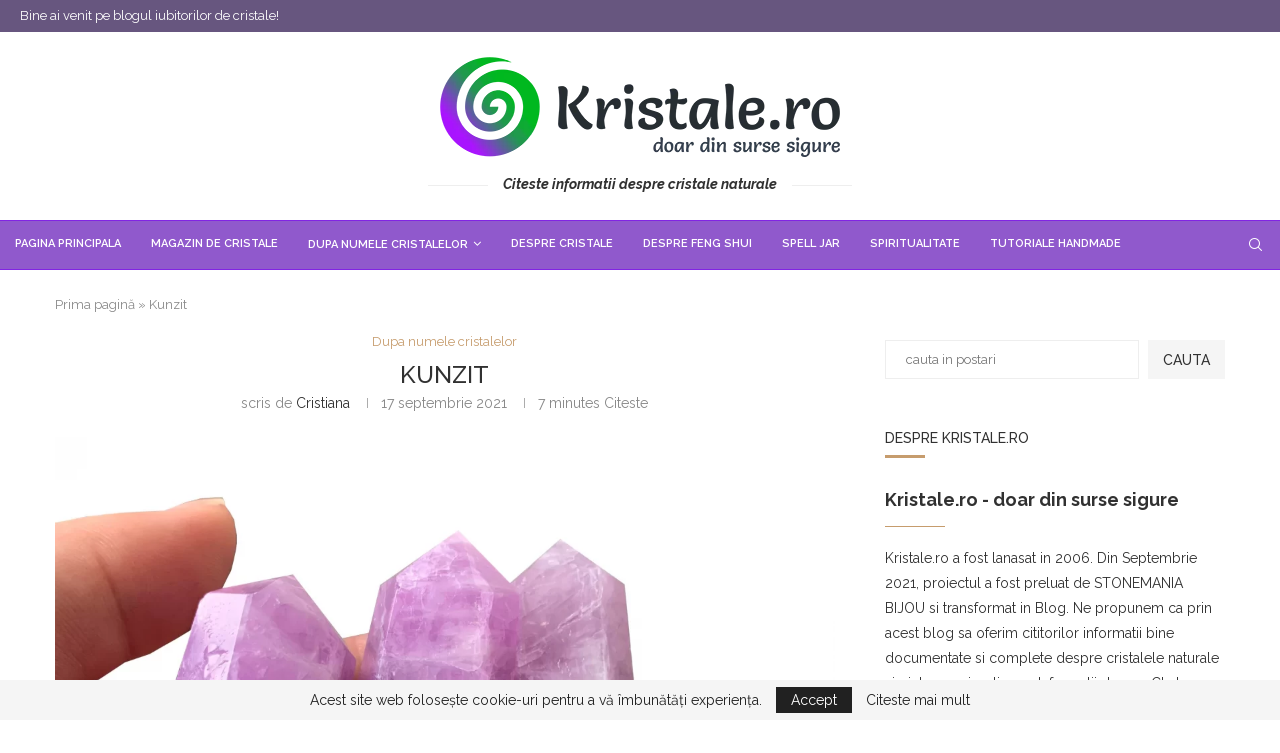

--- FILE ---
content_type: text/html; charset=UTF-8
request_url: https://www.kristale.ro/dupa-numele-cristalelor/kunzit/
body_size: 49937
content:
<!DOCTYPE html><html lang="ro-RO"><head><meta charset="UTF-8"><style id="litespeed-ccss">ul{box-sizing:border-box}.wp-block-search__button{margin-left:10px;word-break:normal}:where(.wp-block-search__button){border:1px solid #ccc;padding:6px 10px}.wp-block-search__inside-wrapper{display:flex;flex:auto;flex-wrap:nowrap;max-width:100%}.wp-block-search__label{width:100%}.wp-block-search__input{appearance:none;border:1px solid #949494;flex-grow:1;margin-left:0;margin-right:0;min-width:3rem;padding:8px;text-decoration:unset!important}:where(.wp-block-search__input){font-family:inherit;font-size:inherit;font-style:inherit;font-weight:inherit;letter-spacing:inherit;line-height:inherit;text-transform:inherit}.wp-block-search.aligncenter .wp-block-search__inside-wrapper{margin:auto}:root{--wp--preset--font-size--normal:16px;--wp--preset--font-size--huge:42px}.aligncenter{clear:both}.screen-reader-text{border:0;clip:rect(1px,1px,1px,1px);clip-path:inset(50%);height:1px;margin:-1px;overflow:hidden;padding:0;position:absolute;width:1px;word-wrap:normal!important}.wp-block-search .wp-block-search__label{font-weight:700}.wp-block-search__button{border:1px solid #ccc;padding:.375em .625em}:root{--wp--preset--aspect-ratio--square:1;--wp--preset--aspect-ratio--4-3:4/3;--wp--preset--aspect-ratio--3-4:3/4;--wp--preset--aspect-ratio--3-2:3/2;--wp--preset--aspect-ratio--2-3:2/3;--wp--preset--aspect-ratio--16-9:16/9;--wp--preset--aspect-ratio--9-16:9/16;--wp--preset--color--black:#000000;--wp--preset--color--cyan-bluish-gray:#abb8c3;--wp--preset--color--white:#ffffff;--wp--preset--color--pale-pink:#f78da7;--wp--preset--color--vivid-red:#cf2e2e;--wp--preset--color--luminous-vivid-orange:#ff6900;--wp--preset--color--luminous-vivid-amber:#fcb900;--wp--preset--color--light-green-cyan:#7bdcb5;--wp--preset--color--vivid-green-cyan:#00d084;--wp--preset--color--pale-cyan-blue:#8ed1fc;--wp--preset--color--vivid-cyan-blue:#0693e3;--wp--preset--color--vivid-purple:#9b51e0;--wp--preset--gradient--vivid-cyan-blue-to-vivid-purple:linear-gradient(135deg,rgba(6,147,227,1) 0%,rgb(155,81,224) 100%);--wp--preset--gradient--light-green-cyan-to-vivid-green-cyan:linear-gradient(135deg,rgb(122,220,180) 0%,rgb(0,208,130) 100%);--wp--preset--gradient--luminous-vivid-amber-to-luminous-vivid-orange:linear-gradient(135deg,rgba(252,185,0,1) 0%,rgba(255,105,0,1) 100%);--wp--preset--gradient--luminous-vivid-orange-to-vivid-red:linear-gradient(135deg,rgba(255,105,0,1) 0%,rgb(207,46,46) 100%);--wp--preset--gradient--very-light-gray-to-cyan-bluish-gray:linear-gradient(135deg,rgb(238,238,238) 0%,rgb(169,184,195) 100%);--wp--preset--gradient--cool-to-warm-spectrum:linear-gradient(135deg,rgb(74,234,220) 0%,rgb(151,120,209) 20%,rgb(207,42,186) 40%,rgb(238,44,130) 60%,rgb(251,105,98) 80%,rgb(254,248,76) 100%);--wp--preset--gradient--blush-light-purple:linear-gradient(135deg,rgb(255,206,236) 0%,rgb(152,150,240) 100%);--wp--preset--gradient--blush-bordeaux:linear-gradient(135deg,rgb(254,205,165) 0%,rgb(254,45,45) 50%,rgb(107,0,62) 100%);--wp--preset--gradient--luminous-dusk:linear-gradient(135deg,rgb(255,203,112) 0%,rgb(199,81,192) 50%,rgb(65,88,208) 100%);--wp--preset--gradient--pale-ocean:linear-gradient(135deg,rgb(255,245,203) 0%,rgb(182,227,212) 50%,rgb(51,167,181) 100%);--wp--preset--gradient--electric-grass:linear-gradient(135deg,rgb(202,248,128) 0%,rgb(113,206,126) 100%);--wp--preset--gradient--midnight:linear-gradient(135deg,rgb(2,3,129) 0%,rgb(40,116,252) 100%);--wp--preset--font-size--small:12px;--wp--preset--font-size--medium:20px;--wp--preset--font-size--large:32px;--wp--preset--font-size--x-large:42px;--wp--preset--font-size--normal:14px;--wp--preset--font-size--huge:42px;--wp--preset--spacing--20:0.44rem;--wp--preset--spacing--30:0.67rem;--wp--preset--spacing--40:1rem;--wp--preset--spacing--50:1.5rem;--wp--preset--spacing--60:2.25rem;--wp--preset--spacing--70:3.38rem;--wp--preset--spacing--80:5.06rem;--wp--preset--shadow--natural:6px 6px 9px rgba(0, 0, 0, 0.2);--wp--preset--shadow--deep:12px 12px 50px rgba(0, 0, 0, 0.4);--wp--preset--shadow--sharp:6px 6px 0px rgba(0, 0, 0, 0.2);--wp--preset--shadow--outlined:6px 6px 0px -3px rgba(255, 255, 255, 1), 6px 6px rgba(0, 0, 0, 1);--wp--preset--shadow--crisp:6px 6px 0px rgba(0, 0, 0, 1)}button::-moz-focus-inner{padding:0;border:0}*{box-sizing:border-box;-webkit-box-sizing:border-box;-moz-box-sizing:border-box;-moz-box-sizing:border-box;outline:none}*,html,body,div,ul,li,h1,h2,h3,h4,form,label,input,p{margin:0;padding:0}input{background-color:#fff0}img{border:0}ul,li{list-style:none}h1,h2,h3,h4{font-size:100%;font-weight:400}img{max-width:100%;vertical-align:top;height:auto}a img{border:none}body:not(.penci-fawesome-ver5) .penci-faicon{font-family:'FontAwesome';font-weight:400}input[type="text"],input[type="search"],button{-webkit-appearance:none;border-radius:0;-webkit-border-radius:0}html,body{-webkit-font-smoothing:antialiased}body{font-family:var(--pcbody-font);color:#313131;background-color:#FFF;font-size:14px;overflow-x:hidden;text-rendering:optimizeLegibility;-webkit-font-smoothing:antialiased;-moz-osx-font-smoothing:grayscale;--pcbg-cl:#fff;--pctext-cl:#313131;--pcborder-cl:#dedede;--pcheading-cl:#313131;--pcmeta-cl:#888888;--pcaccent-cl:#6eb48c;--pcbody-font:'PT Serif', serif;--pchead-font:'Raleway', sans-serif;--pchead-wei:bold;--pchd-mg:60px;--pcctain:1170px;--pcctain2:1400px;--pcajs_tcl:var(--pcheading-cl);--pcajs_thcl:var(--pcaccent-cl);--pcajs_mcl:var(--pcmeta-cl);--pcajs_mhcl:var(--pcmeta-cl);--pcajs_ncl:var(--pctext-cl);--pcajs_bcl:var(--pcborder-cl);--pcajs_bgcl:var(--pcbg-cl);--pcajs_bghcl:#f9f9f9;--pcajs_tfz:13px;--pcajs_mfz:12px;--pcajs_nfz:13px}input[type="search"],input[type="text"]{font-family:var(--pcbody-font);padding:11px 20px;max-width:100%;width:100%;border:1px solid var(--pcborder-cl);border-radius:0;background-color:#fff0;box-shadow:none;color:var(--pctext-cl);vertical-align:middle;font-size:inherit}button,[type="submit"]{font-family:var(--pchead-font);font-weight:var(--pchead-wei);padding:12px 20px;font-size:13px;line-height:1.2;background-color:var(--pcaccent-cl);color:#fff;text-align:center;display:inline-block;outline:none;border:0;border-radius:0;box-shadow:none;text-decoration:none;text-shadow:none;text-transform:uppercase}p{font-size:14px;line-height:28px}a{text-decoration:none;color:var(--pcaccent-cl);outline:none}h1,h2,h3,h4{font-family:var(--pchead-font);font-style:normal;font-weight:var(--pchead-wei)}.container{width:var(--pcctain);margin:0 auto}.container.container-1400{max-width:var(--pcctain2);width:100%}.container.penci_sidebar:before,.container.penci_sidebar:after{content:'';display:table;clear:both}body:not(.penci-fawesome-ver5) .penci-faicon.fa-facebook:before{content:"\f09a"}#main{width:100%}.container.penci_sidebar #main{width:70.94%;padding-right:50px;float:left}.penci-sidebar-content{width:29.06%;float:right}.wrapper-boxed{overflow:hidden}.penci-top-bar{background:#313131;height:auto}.penci-top-bar.topbar-fullwidth{padding:0 20px}.penci-top-bar.topbar-fullwidth .container{width:100%}.penci-headline{display:block}.penci-headline:before,.penci-headline:after{content:'';display:table;clear:both}.penci-headline .pctopbar-item{display:inline-block;margin:0 15px;float:left;line-height:32px;color:#fff}.penci-topbar-ctext{font-size:13px}.penci-headline .pctopbar-item:first-child{margin-left:0}.penci-headline .pctopbar-item:last-child{margin-right:0}#navigation{background:#fff;height:60px;z-index:9999;width:100%;-webkit-backface-visibility:hidden;border-bottom:1px solid #ECECEC}#navigation.header-layout-bottom{box-shadow:0 0 0 #fff0;-webkit-box-shadow:0 0 0 #fff0;-moz-box-shadow:0 0 0 #fff0;border-top:1px solid #ECECEC}#navigation .container{position:relative;display:table;text-align:center}#navigation .menu{float:left}#navigation ul.menu>li{display:inline-block;position:relative;float:left;margin-right:30px}#navigation .menu>li:last-child{margin-right:0}#navigation .sub-menu li a,#navigation .menu>li>a{font-family:var(--pchead-font);font-size:12px;color:#313131;text-transform:uppercase;display:inline-block;position:relative;font-weight:var(--pchead-wei);text-decoration:none}#navigation .menu>li>a{line-height:58px}#navigation ul.menu>li>a:before{content:"";position:absolute;bottom:18px;left:50%;height:2px;width:0;background:var(--pcaccent-cl)}#navigation .button-menu-mobile{display:none;float:left;line-height:60px;text-align:center;color:#313131;font-size:21px}#logo a{display:inline-block;vertical-align:top}#navigation .menu .sub-menu{visibility:hidden;opacity:0;position:absolute;left:0;z-index:9999;box-shadow:0 3px 3px rgb(190 190 190 / .6);-webkit-box-shadow:0 3px 3px rgb(190 190 190 / .6);-moz-box-shadow:0 3px 3px rgb(190 190 190 / .6);border-top:1px solid #ECECEC;margin-top:0;background:#fff}#navigation ul.menu ul.sub-menu li{padding-right:0;margin-right:0;float:none;position:relative;width:100%}body #navigation .menu .sub-menu{-webkit-transform-origin:0 0;-moz-transform-origin:0 0;-ms-transform-origin:0 0;-o-transform-origin:0 0;transform-origin:0 0}body.pcmn-drdw-style-slide_down #navigation .menu .sub-menu{-webkit-transform:rotateX(-90deg);-moz-transform:rotateX(-90deg);-ms-transform:rotateX(-90deg);-o-transform:rotateX(-90deg);transform:rotateX(-90deg)}#navigation .menu li.penci-mega-menu{position:static!important}li.penci-mega-menu>ul.sub-menu{display:none}#sidebar-nav li.penci-mega-menu .penci-content-megamenu{display:none!important}#navigation .menu li.penci-mega-menu>ul.sub-menu{width:100%;padding:0!important;clear:both;display:block}#navigation .penci-megamenu{width:100%;display:table}#navigation .penci-megamenu .penci-content-megamenu{display:table-cell}#navigation .penci-megamenu .penci-content-megamenu .penci-mega-latest-posts{padding:20px 10px 0 10px}#navigation .penci-megamenu .penci-content-megamenu .penci-mega-row{width:100%;display:none;vertical-align:top}#navigation .penci-megamenu .penci-content-megamenu .penci-mega-latest-posts .penci-mega-post{width:20%;padding:0 10px;float:left;margin-bottom:15px}#navigation .penci-megamenu .penci-content-megamenu .penci-mega-latest-posts.col-mn-5 .penci-mega-post:nth-child(5n+1){clear:both}.penci-megamenu .penci-image-holder:before{padding-top:66.6667%}#navigation .penci-megamenu .penci-mega-thumbnail{display:block;margin:0 0 17px 0;position:relative}#navigation .penci-megamenu .penci-mega-thumbnail a{width:100%}#navigation .penci-megamenu .penci-content-megamenu .penci-mega-latest-posts .penci-mega-post a{margin:0;padding:0;min-width:0;border-bottom:none;position:relative;text-align:center;line-height:1.4}#navigation .penci-megamenu .post-mega-title{text-align:center;margin:0}#navigation .penci-megamenu .post-mega-title a{text-align:center}#navigation ul.menu>li.penci-mega-menu>a:after{font-family:FontAwesome;content:"\f107";margin-left:5px;color:inherit;font-size:13px;font-weight:400;width:auto;display:inline-block}#navigation.menu-item-padding ul.menu>li{margin:0}#navigation.menu-item-padding ul.menu>li>a{padding:0 15px}#navigation.menu-item-padding ul.menu>li>a:before{content:none;display:none}@media only screen and (min-width:961px){#navigation.header-2.menu-item-padding ul.menu>li>a{height:60px;margin-top:-1px}}#sidebar-nav{position:fixed;top:0;height:100%;z-index:99997;width:270px;overflow-y:auto;padding:30px 20px 20px;background:#fff;left:0;transform:translateX(-270px);-webkit-transform:translateX(-270px);-moz-transform:translateX(-270px)}@media only screen and (min-width:961px){#sidebar-nav{display:none}}#sidebar-nav::-webkit-scrollbar{width:6px;background:#848484}#sidebar-nav::-webkit-scrollbar-thumb{background-color:#313131;border-radius:0;-webkit-border-radius:0;-moz-border-radius:0}#sidebar-nav::-webkit-scrollbar-corner{background-color:#DEDEDE}#sidebar-nav-logo{padding:0 20px 20px;text-align:center;margin:0 0 15px 0;position:relative}#sidebar-nav-logo:before{content:"";width:60px;height:1px;background:var(--pcaccent-cl);position:absolute;bottom:0;left:50%;margin-left:-30px}.header-social.sidebar-nav-social{margin:0 0 43px 0;padding:0 10px}.header-social.sidebar-nav-social .inner-header-social:before,.header-social.sidebar-nav-social .inner-header-social:after{content:none}.header-social.sidebar-nav-social a i{color:#313131}#sidebar-nav .menu{margin:0;list-style:none}#sidebar-nav .menu li{display:block;border-bottom:1px solid #DEDEDE;padding:0;margin-bottom:0}#sidebar-nav .menu>li:last-child,#sidebar-nav .menu ul>li:last-child{border-bottom:none}#sidebar-nav .menu li a{font-size:13px;font-weight:400;letter-spacing:0;text-transform:uppercase;color:#313131;margin:0;position:relative;padding:13px 0 13px 0;display:block;line-height:1.3em;font-family:var(--pchead-font);font-weight:var(--pchead-wei)}#sidebar-nav ul.sub-menu{border-top:1px solid #DEDEDE;display:none;padding:10px 0 10px 12px}#sidebar-nav ul.sub-menu li{overflow:hidden;border:none}#sidebar-nav ul.sub-menu li a{margin:0 0 0 0;padding:10px 0}#close-sidebar-nav{position:fixed;visibility:hidden;opacity:0;text-decoration:none;top:0;left:0;font-size:1.4em;color:#313131;padding:10px;height:100%;background:rgb(0 0 0 / .8);right:0;z-index:99996}#close-sidebar-nav i{display:none;width:24px;height:24px;background-color:#fff;line-height:24px;text-align:center;border-radius:12px;font-size:14px}.pcheader-icon{float:right;width:20px;text-align:center}.pcheader-icon>a{height:58px;font-size:14px;line-height:58px;color:#313131;background:none;display:block}.show-search{position:absolute;left:0;width:100%;top:0;height:58px;background:#fff;text-align:left;z-index:200;display:none}.show-search form.pc-searchform input.search-input{padding:15px 35px 15px 0;border:none;position:absolute;top:0;left:0;width:100%;z-index:3;color:#313131;height:58px;line-height:28px;box-sizing:border-box;-moz-box-sizing:border-box;-webkit-box-sizing:border-box;background:none;font-weight:400;letter-spacing:0;font-size:13px}.show-search a.close-search{position:absolute;width:20px;height:60px;display:inline-block;right:0;top:0;z-index:5;text-align:center;line-height:60px;font-size:16px;color:#313131}.show-search a.close-search i{font-size:70%}form.pc-searchform .searchsubmit{display:none}.pcheader-icon a i{line-height:inherit;vertical-align:top}#header{margin-bottom:var(--pchd-mg);position:relative}#header .inner-header{width:100%;background-size:cover;position:relative;background-position:center center;background-repeat:no-repeat;height:auto}#header .inner-header .container{padding:40px 0;text-align:center;position:relative;overflow:hidden}#logo{text-align:center}.header-slogan{margin:17px 0 0 0;text-align:center;line-height:1}.header-slogan .header-slogan-text{margin:0;font-size:14px;font-weight:700;line-height:1.5;font-style:italic;color:#313131;display:inline-block;position:relative;font-family:var(--pcbody-font);padding:0 15px;vertical-align:top}.header-slogan .header-slogan-text:before,.header-slogan .header-slogan-text:after{content:"";position:absolute;top:50%;height:1px;display:block;width:60px;background:var(--pcborder-cl);left:100%}.header-slogan .header-slogan-text:before{left:auto;right:100%}.header-social{display:block;text-align:center;margin:20px 0 0}.header-social .inner-header-social{display:inline-block;vertical-align:top;position:relative}.header-social a{float:left;display:inline-block;vertical-align:top;margin-right:13px}.header-social a:last-child{margin-right:0}.header-social a i{font-size:14px;color:#313131;vertical-align:top}.penci-image-holder{position:relative;width:100%;background:#f5f5f5;display:inline-block;vertical-align:top;background-repeat:no-repeat;background-position:center center;background-size:cover;-webkit-background-size:cover;-moz-background-size:cover;-o-background-size:cover;overflow:hidden}.penci-image-holder:before{display:block;content:"";width:100%;padding-top:66.6667%;background:none!important;box-shadow:none!important}.penci-image-holder:not([style*='background-image']),.penci-lazy[src*="20xmlns='http://www.w3.org/2000/svg'"],.penci-lazy:not(.lazyloaded){background-image:linear-gradient(to left,#f5f5f5 0%,#efefef 15%,#f5f5f5 40%,#f5f5f5 100%);background-repeat:no-repeat!important;background-color:#f5f5f5;background-size:900px 1700px!important;animation:pencipreload 0.6s infinite linear forwards;-webkit-animation:pencipreload 0.6s infinite linear forwards}@-webkit-keyframes pencipreload{from{background-position:-800px 0}to{background-position:100px 0}}@keyframes pencipreload{from{background-position:-800px 0}to{background-position:100px 0}}.penci-image-holder.small-fix-size{width:120px}li.penci-mega-menu>ul.sub-menu{display:none}#sidebar-nav li.penci-mega-menu .penci-content-megamenu{display:none!important}.penci-megamenu .penci-image-holder:before{padding-top:66.6667%}.penci-border-arrow{position:relative;line-height:1.3;margin-left:5px;margin-right:5px;margin-top:5px}.penci-border-arrow .inner-arrow{border:1px solid #313131;background:#fff;position:relative;display:block;text-transform:uppercase;padding:8px 12px 7px;z-index:3;font-size:14px}.penci-border-arrow:before,.penci-border-arrow:after{content:"";position:absolute}.penci-border-arrow:before{width:0;height:0;border-style:solid;border-color:#fff0;bottom:-5px;left:50%;border-top-color:#313131;border-width:6px;border-bottom:0;margin-left:-6px;z-index:5}.penci-border-arrow:after{border:1px solid #313131;left:-5px;right:-5px;bottom:3px;display:block;z-index:1;height:100%}.header-standard{text-align:center;padding-bottom:17px;position:relative;margin:0 0 19px 0}.header-standard:after{content:"";position:absolute;width:60px;height:1px;background:var(--pcaccent-cl);display:block;bottom:0;left:50%;margin-left:-30px}.penci-standard-cat{overflow:hidden;display:block;margin-bottom:6px}.header-standard .cat{display:inline-block;position:relative}.header-standard .post-title{color:#313131;font-size:24px;text-transform:uppercase}.header-standard .author-post span{color:#888}.header-standard .author-post{margin:6px 0 0;font-size:14px}.header-standard .author-post span,.header-standard .author-post span a{font-size:inherit}.header-standard .author-post span a{color:#313131;text-transform:capitalize}.penci-hide-tagupdated{display:none!important}.header-standard.header-classic{margin:0 0 26px 0;padding:0}.header-standard.header-classic:after{content:none;display:none}.cat>a.penci-cat-name{font-size:13px;color:var(--pcaccent-cl);line-height:1.2;margin:0 15px 0 0;padding-right:10px;display:inline-block;vertical-align:top;background:none;font-weight:400;margin-bottom:5px;position:relative;text-decoration:none}.cat>a.penci-cat-name:after{content:"";display:inline-block;border:1px solid;font-size:12px;margin-left:10px;position:absolute;top:50%;margin-top:-3px;width:3px;height:3px;transform:rotate(45deg);-moz-transform:rotate(45deg);-webkit-transform:rotate(45deg);box-sizing:unset;-webkit-box-sizing:unset;opacity:.65}.cat>a.penci-cat-name:first-child{margin-left:0}.cat>a.penci-cat-name:last-child{margin-right:0;padding:0}.cat>a.penci-cat-name:last-child:after{content:none;display:none}article.post,article.type-post{margin-bottom:60px}.single .post{margin-bottom:60px}.post-box-meta-single{text-align:center;margin:6px 0 0;font-size:14px}.post-box-meta-single span{color:#888}.header-standard .post-box-meta-single .author-post,.header-standard .post-box-meta-single .author-post span a,.header-standard .post-box-meta-single span{font-size:inherit}.post-box-meta-single span time{font-size:inherit;font-family:inherit;color:inherit}.post-box-meta-single a{color:#313131}.post-box-meta-single>span:before{content:"";width:0;height:10px;margin:0 13px;display:inline-block;background:none!important;border-right:1px solid;opacity:.7}.post-box-meta-single>span:first-child:before{content:none;display:block}.post-image{margin-bottom:26px;text-align:center;vertical-align:top;overflow:hidden;position:relative}.post-image img{max-width:100%;height:auto}.post-share a{font-size:14px;margin:0 0 0 10px;color:#313131;display:inline-block;vertical-align:top;position:relative}.widget input{font-weight:400}.widget button[type="submit"]{font-family:var(--pchead-font);font-weight:var(--pchead-wei)}.penci-sidebar-content .widget{width:100%;margin-right:0;float:none;margin-bottom:60px;clear:both}.penci-sidebar-content .widget-title{color:#313131;margin-bottom:30px;font-family:var(--pchead-font);font-weight:var(--pchead-wei);position:relative;text-align:center;line-height:1.3;background:#fff0}.penci-sidebar-content.pcalign-left .widget-title{text-align:left}.penci-sidebar-content.style-7 .widget-title{margin-left:0;margin-right:0;margin-top:0}.penci-sidebar-content.style-7 .penci-border-arrow:before,.penci-sidebar-content.style-7 .penci-border-arrow:after{content:none}.penci-sidebar-content.style-7 .penci-border-arrow{border-bottom:2px solid #313131}.penci-sidebar-content.style-7 .penci-border-arrow{border-bottom-width:3px}.penci-sidebar-content.style-7 .penci-border-arrow .inner-arrow{background:none!important;padding:0 0 8px 0;border:none}.penci-sidebar-content.style-7 .penci-border-arrow .inner-arrow:before{content:'';width:40px;height:3px;position:absolute;bottom:-3px;background:var(--pcaccent-cl)}.penci-sidebar-content.style-7.pcalign-left .penci-border-arrow .inner-arrow:before{left:0;margin:0}.widget ul{list-style:none}.widget ul li{margin-bottom:11px;padding-bottom:12px;border-bottom:1px solid var(--pcborder-cl);font-size:14px;color:#888}.widget ul li a{font-size:14px;font-style:normal;line-height:1.4}.widget a{color:var(--pctext-cl)}.widget .screen-reader-text{display:block;margin:0 0 10px 0;font-size:14px}form.pc-searchform{position:relative}form.pc-searchform input.search-input{border:1px solid #e9e9e9;background:#fff0;padding:12px 40px 12px 20px;color:#313131;font-size:13px;font-family:var(--pcbody-font);font-weight:400;width:100%}.widget .about-widget{text-align:center}.widget .about-widget.pc_alignleft{text-align:left}.about-widget .about-me-heading{color:#313131;font-size:18px;font-family:var(--pcbody-font);font-weight:700;padding-bottom:16px;line-height:1.3;margin-bottom:19px;position:relative}.about-widget .about-me-heading:before{content:"";display:inline-block;width:60px;position:absolute;margin-left:-30px;left:50%;bottom:0;border-top:1px solid var(--pcaccent-cl)}.about-widget.pc_alignleft .about-me-heading:before{margin:0;left:0}.widget ul.side-newsfeed:before,.widget ul.side-newsfeed:after{display:table;content:'';clear:both;line-height:0}.widget ul.side-newsfeed li{list-style-type:none;margin-bottom:20px;padding-bottom:20px;margin-left:0;position:relative}.widget ul.penci-feed-2columns li{width:47%;float:left;padding-bottom:0;margin-bottom:20px;border-bottom:none}.widget ul.penci-2columns-feed>li:nth-child(2n+1){clear:both;margin-right:6%}.widget ul.side-newsfeed li .side-item{overflow:hidden;position:relative}.widget ul.side-newsfeed li .side-item .side-image{float:left;margin-right:20px;position:relative}.widget ul.penci-feed-2columns li .side-item .side-image{width:100%;margin:0 0 16px 0;float:none!important}.widget ul.penci-feed-2columns li .side-item .side-image .small-fix-size{width:100%}.widget ul.side-newsfeed li .side-item .side-item-text{overflow:hidden}.widget ul.penci-feed-2columns li .side-item .side-item-text{display:block}.widget ul.side-newsfeed li .side-item .side-item-text h4{margin-bottom:0}.widget ul.side-newsfeed li .side-item .side-item-text h4 a{margin-bottom:0;color:var(--pcheading-cl);display:block;font-size:16px;letter-spacing:0;line-height:1.4}.widget ul.penci-feed-2columns li .side-item .side-item-text h4 a{font-size:14px;margin-bottom:2px}#respond h3 a{color:#000;display:inline-block}#respond h3 small a{text-transform:uppercase;font-size:12px;color:#888;padding:0;margin-left:7px;letter-spacing:0;font-weight:500;position:absolute;right:0}#respond input{padding:12px 20px;max-width:100%;border:1px solid #DEDEDE;margin-bottom:28px;font-size:14px;width:100%;font-weight:400;font-family:var(--pcbody-font);max-height:50px;background:none}.widget input[type="search"]{border:1px solid #DEDEDE;border-radius:0;-webkit-border-radius:0;-moz-border-radius:0;outline:none;background:none;display:block;font-size:13px;padding:11px 20px;margin-bottom:20px;letter-spacing:0;font-family:var(--pcbody-font);width:100%;max-width:100%;display:block;-webkit-box-sizing:border-box;-moz-box-sizing:border-box;box-sizing:border-box;height:auto;vertical-align:baseline;line-height:normal}.widget button[type="submit"]{display:block;width:100%;font-size:14px;padding:12px 20px;text-transform:uppercase;color:#313131;margin:0;border:none;background:#F5F5F5;max-width:100%;outline:none}.penci-sidebar-content .wp-block-search{margin-bottom:0}.wp-block-search .wp-block-search__label{display:block}.widget_block.widget_search input[type="search"]{margin:0}.widget_block.widget_search button[type="submit"]{margin-left:.625em;width:auto;white-space:nowrap}.wp-block-search.wp-block-search__button-outside .wp-block-search__inside-wrapper .wp-block-search__button{padding:8px 15px}.container.penci-breadcrumb{line-height:1.4;margin-bottom:20px}.container.penci-breadcrumb{margin-top:calc(25px - var(--pchd-mg));clear:both}.container.penci-breadcrumb span,.container.penci-breadcrumb a,.container.penci-breadcrumb span a{font-size:13px;color:#888}.aligncenter{display:block;margin:5px auto 20px auto}.aligncenter{display:block;margin:5px auto 5px auto}.penci-single-block{display:block;clear:both}.wp-block-search{margin-bottom:20px}.wp-block-search .wp-block-search__label{margin-bottom:5px}.wp-block-search .wp-block-search__input{border:1px solid #dedede;padding:10px 20px}.wp-block-search .wp-block-search__button{border:none;outline:none;padding:0 12px;background:#e2e2e2}@media only screen and (max-width:1169px){.penci-headline{text-align:center;padding:15px 0 8px}.penci-headline .pctopbar-item{float:none;margin-left:0;margin-right:0;display:block;margin-bottom:10px;line-height:normal}}@media only screen and (min-width:961px) and (max-width:1169px){.container{width:940px}#navigation .penci-megamenu .penci-content-megamenu .penci-mega-latest-posts .penci-mega-post{width:25%}#navigation .penci-megamenu .penci-content-megamenu .penci-mega-latest-posts.col-mn-5.mega-row-3 .penci-mega-post:nth-child(15),#navigation .penci-megamenu .penci-content-megamenu .penci-mega-latest-posts.col-mn-5.mega-row-3 .penci-mega-post:nth-child(14),#navigation .penci-megamenu .penci-content-megamenu .penci-mega-latest-posts.col-mn-5.mega-row-3 .penci-mega-post:nth-child(13){display:none}#navigation .penci-megamenu .penci-content-megamenu .penci-mega-latest-posts.col-mn-5 .penci-mega-post:nth-child(5n+1){clear:none}#navigation .penci-megamenu .penci-content-megamenu .penci-mega-latest-posts.col-mn-5 .penci-mega-post:nth-child(4n+1){clear:both}#navigation ul.menu>li{margin-right:16px}.widget ul.side-newsfeed li .side-item .side-item-text h4 a{font-size:14px}}@media only screen and (min-width:961px){#navigation .menu{display:inline-block!important}}@media only screen and (max-width:960px){.penci-top-bar{text-align:center}#navigation .button-menu-mobile{display:inline-block}#navigation .menu{display:none!important}.container.penci_sidebar #main{width:100%;margin:0 0 60px 0;padding:0!important;float:none!important}.penci-sidebar-content{position:static!important;margin-left:0!important;top:auto!important;float:none!important;width:100%!important}.about-widget{text-align:center}}@media only screen and (min-width:768px) and (max-width:960px){.container{width:726px}#logo img{max-width:600px;height:auto}}@media only screen and (max-width:767px){.container{width:100%}.header-slogan .header-slogan-text{padding:0 10px}#logo img{max-width:100%;height:auto}.header-standard .post-title{font-size:20px}}@media only screen and (min-width:480px) and (max-width:767px){.container{width:480px}#logo img{max-width:100%;height:auto}}@media only screen and (max-width:479px){.wrapper-boxed>.penci-single-wrapper>.penci-single-block>.container{padding-left:20px;padding-right:20px}#header .inner-header{height:auto}#navigation,.inner-header{padding-left:10px;padding-right:10px}.header-slogan .header-slogan-text{font-size:12px;padding:0 10px}.widget ul.side-newsfeed li .side-item .side-item-text h4 a{font-size:15px}.header-standard .post-title{font-size:18px}.cat>a.penci-cat-name{font-size:11px}.post-box-meta-single span{margin-top:3px}#sidebar-nav{width:270px;transform:translateX(-270px);-webkit-transform:translateX(-270px);-moz-transform:translateX(-270px)}}@media screen and (max-width:600px){#sidebar-nav,#close-sidebar-nav{z-index:9999999}#close-sidebar-nav i{display:inline-block}}.tags-share-box.post-share.disable-btnplus .post-share-expand{display:none!important;visibility:hidden!important}body:not(.rtl) .tags-share-box.post-share.disable-btnplus .post-share-item{margin-left:0!important;margin-right:8px}.post-share-item.post-share-expand{visibility:hidden}body:not(.rtl) .post-share-item.post-share-expand{margin-right:0!important}.tags-share-box-s1 .post-share-item{background-color:transparent!important}body{--pc-loader-2:var(--pcaccent-cl)}.penci-search-form form.penci-ajax-search input,.penci-search-form form.penci-ajax-search button{border:0}.penci-search-form form.penci-ajax-search{display:flex;align-self:center;flex-direction:row;flex-wrap:wrap;justify-content:space-between;padding:0}.penci-search-form form.penci-ajax-search .pc-eajxsearch button{height:40px}.penci-search-form form.penci-ajax-search input{font-family:inherit;border:1px solid var(--pcborder-cl)}.penci-search-form form.penci-ajax-search button{font-size:0;position:relative;padding-right:20px;padding-left:20px;border-left:1px solid var(--pcborder-cl);background-color:var(--pcaccent-cl);color:#fff}@keyframes lds-dual-ring{100%{transform:rotate(360deg)}}.penci-search-form form.penci-ajax-search button:before{font-family:inherit!important;line-height:0;position:absolute;z-index:2;top:calc(50% - 7px);right:50%;left:50%;display:block;visibility:hidden;width:14px;height:14px;margin:0 0 0 -9px;content:" "!important;animation:lds-dual-ring 0.5s linear infinite;vertical-align:middle;opacity:1;border:1px solid rgb(255 255 255 / .5);border-left-color:var(--pcbg-cl);border-radius:50%}.penci-search-form form.penci-ajax-search button:after{font-family:"penciicon";font-size:16px;line-height:16px;content:"\f10a"}.penci-search-form form.penci-ajax-search .pc-eajxsearch button:after{display:none}.search-results-wrapper{position:relative;top:0}.search-results-wrapper .penci-dropdown-results{position:absolute;z-index:30;top:0;right:0;left:0;border-bottom:1px solid var(--pcajs_bcl);background-color:var(--pcajs_bgcl);opacity:0}.header-search-style-default .penci-search-form form button{opacity:0}.header-search-style-default .penci-search-form form{border:0}.header-search-style-default .search-results-wrapper .penci-dropdown-results{border:0;top:1px}.header-search-style-default .penci-search-form,.header-search-style-default .searchform,.header-search-style-default .penci-search-form form input,.header-search-style-default .penci-search-form form button{height:100%}.header-search-style-default .penci-search-form form input,.header-search-style-default .penci-search-form form button{width:unset}.header-search-style-default .penci-search-form form.penci-ajax-search input{width:calc(100% - 60px)}.header-search-style-default .penci-search-form form button{background-color:#fff0;color:var(--pcheading-cl);border:0}.header-search-style-default .penci-search-form form.penci-ajax-search button{visibility:hidden}.widget{position:relative}.fa{display:inline-block;font:normal normal normal 14px/1 FontAwesome;font-size:inherit;text-rendering:auto;-webkit-font-smoothing:antialiased;-moz-osx-font-smoothing:grayscale}.fa-close:before{content:"\f00d"}.fa-twitter:before{content:"\f099"}.fa-facebook:before{content:"\f09a"}.fa-pinterest:before{content:"\f0d2"}.fa-envelope:before{content:"\f0e0"}.fa-youtube-play:before{content:"\f16a"}.fa-instagram:before{content:"\f16d"}i[class^="penciicon-"],i[class*=" penciicon-"]{display:inline-block;font-family:penciicon!important;font-style:normal;font-weight:normal!important;font-variant:normal;text-transform:none;line-height:1;-webkit-font-smoothing:antialiased;-moz-osx-font-smoothing:grayscale}.penciicon-magnifiying-glass:before{content:"\f10a"}.penciicon-close-button:before{content:"\f112"}.penciicon-add:before{content:"\f177"}.screen-reader-text{height:1px;margin:-1px;overflow:hidden;padding:0;position:absolute;top:-10000em;width:1px;clip:rect(0,0,0,0);border:0}:root{--page-title-display:block}h1.entry-title{display:var(--page-title-display)}@media (prefers-reduced-motion:no-preference){html{scroll-behavior:smooth}}.elementor-kit-53{--e-global-color-primary:#6EC1E4;--e-global-color-secondary:#54595F;--e-global-color-text:#7A7A7A;--e-global-color-accent:#61CE70;--e-global-typography-primary-font-family:"Roboto";--e-global-typography-primary-font-weight:600;--e-global-typography-secondary-font-family:"Roboto Slab";--e-global-typography-secondary-font-weight:400;--e-global-typography-text-font-family:"Roboto";--e-global-typography-text-font-weight:400;--e-global-typography-accent-font-family:"Roboto";--e-global-typography-accent-font-weight:500}h1.entry-title{display:var(--page-title-display)}body{--pcbg-cl:#fff;--pctext-cl:#313131;--pcborder-cl:#dedede;--pcheading-cl:#313131;--pcmeta-cl:#888888;--pcaccent-cl:#6eb48c;--pcbody-font:'PT Serif', serif;--pchead-font:'Raleway', sans-serif;--pchead-wei:bold}body{--pcbody-font:'Raleway', sans-serif}p{line-height:1.8}#navigation .menu>li>a,#sidebar-nav .menu li a{font-family:'Raleway',sans-serif;font-weight:400}.penci-hide-tagupdated{display:none!important}body{--pchead-wei:500}.container-single .post-image{border-radius:;-webkit-border-radius:}.penci-mega-thumbnail .penci-image-holder{border-radius:;-webkit-border-radius:}#navigation .menu>li>a,#sidebar-nav .menu li a{font-weight:600}#header .inner-header .container{padding:25px 0}#logo a{max-width:400px;width:100%}@media only screen and (max-width:960px) and (min-width:768px){#logo img{max-width:100%}}body{--pcborder-cl:#eeeeee}.widget ul li,#respond input,form.pc-searchform input.search-input,.widget input[type="search"],.widget input[type="search"],.wp-block-search .wp-block-search__input{border-color:var(--pcborder-cl)}body{--pcaccent-cl:#00aa19}a{color:#00aa19}.penci-top-bar{background-color:#67567f}@media only screen and (min-width:961px){#navigation{height:50px!important}#navigation .menu>li>a{line-height:48px!important;height:49px!important}.pcheader-icon>a{height:48px!important;line-height:48px!important}.show-search,.show-search form.pc-searchform input.search-input{height:48px!important}}#navigation,.show-search{background:#9059cc}#navigation,#navigation.header-layout-bottom{border-color:#8224e3}#navigation .menu>li>a,#navigation .menu .sub-menu li a{color:#fff}#navigation ul.menu>li>a:before{background:#fff}#navigation .menu .sub-menu{background-color:#eaeaea}#navigation .menu .sub-menu{border-color:#8e8e8e}#navigation .penci-megamenu{background-color:#f7f7f7}.header-social a i{font-size:15px}.pcheader-icon .search-click{font-size:13px}#navigation ul.menu>li>a{font-size:11px}#navigation .penci-megamenu .post-mega-title a{font-size:11px}#navigation .penci-megamenu .post-mega-title a{font-size:12px}#sidebar-nav .menu li a{font-size:13px}#navigation .penci-megamenu .post-mega-title a{text-transform:none}#navigation .menu .sub-menu li a{color:#020202}.pcheader-icon>a,#navigation .button-menu-mobile{color:#fff}#navigation .button-menu-mobile svg{fill:#fff}.show-search form.pc-searchform input.search-input::-webkit-input-placeholder{color:#fff}.show-search form.pc-searchform input.search-input:-moz-placeholder{color:#fff;opacity:1}.show-search form.pc-searchform input.search-input::-moz-placeholder{color:#fff;opacity:1}.show-search form.pc-searchform input.search-input:-ms-input-placeholder{color:#fff}.penci-search-form form input.search-input::-webkit-input-placeholder{color:#fff}.penci-search-form form input.search-input:-moz-placeholder{color:#fff;opacity:1}.penci-search-form form input.search-input::-moz-placeholder{color:#fff;opacity:1}.penci-search-form form input.search-input:-ms-input-placeholder{color:#fff}.show-search form.pc-searchform input.search-input,.penci-search-form form input.search-input{color:#fff}.show-search a.close-search{color:#fff}.show-search form.pc-searchform input.search-input::-webkit-input-placeholder{color:#fff}.show-search form.pc-searchform input.search-input:-moz-placeholder{color:#fff;opacity:1}.show-search form.pc-searchform input.search-input::-moz-placeholder{color:#fff;opacity:1}.show-search form.pc-searchform input.search-input:-ms-input-placeholder{color:#fff}.penci-search-form form input.search-input::-webkit-input-placeholder{color:#fff}.penci-search-form form input.search-input:-moz-placeholder{color:#fff;opacity:1}.penci-search-form form input.search-input::-moz-placeholder{color:#fff;opacity:1}.penci-search-form form input.search-input:-ms-input-placeholder{color:#fff}.show-search form.pc-searchform input.search-input,.penci-search-form form input.search-input{color:#fff}.header-social a i{color:#f2f2f2}#sidebar-nav-logo:before{background-color:#c69c6d}.penci-standard-cat .cat>a.penci-cat-name{color:#c69c6d}.penci-standard-cat .cat:before,.penci-standard-cat .cat:after{background-color:#c69c6d}.header-standard:after{background-color:#c69c6d}.penci-sidebar-content .widget{margin-bottom:50px}.penci-sidebar-content .penci-border-arrow .inner-arrow,.penci-sidebar-content.style-7 .penci-border-arrow{border-color:#fff}.penci-sidebar-content .penci-border-arrow:before{border-top-color:#fff}.penci-sidebar-content.style-7 .penci-border-arrow .inner-arrow:before{background-color:#c69c6d}.about-widget .about-me-heading:before{border-color:#c69c6d}.container-single .penci-standard-cat .cat>a.penci-cat-name{color:#c69c6d}.container-single .penci-standard-cat .cat:before,.container-single .penci-standard-cat .cat:after{background-color:#c69c6d}body{--pcdm_btnbg:rgba(0, 0, 0, .1);--pcdm_btnd:#666;--pcdm_btndbg:#fff;--pcdm_btnn:var(--pctext-cl);--pcdm_btnnbg:var(--pcbg-cl)}</style><link rel="preconnect" href="https://fonts.gstatic.com/" crossorigin /><script src="[data-uri]" defer></script><script data-optimized="1" src="https://cdn.kristale.ro/wp-content/plugins/litespeed-cache/assets/js/webfontloader.min.js" defer></script><link rel="preload" data-asynced="1" data-optimized="2" as="style" onload="this.onload=null;this.rel='stylesheet'" href="https://cdn.kristale.ro/wp-content/litespeed/css/c8440f1d3ca9e4581493b56742a9529b.css?ver=e19e2" /><script src="[data-uri]" defer></script> <meta http-equiv="X-UA-Compatible" content="IE=edge"><meta name="viewport" content="width=device-width, initial-scale=1"><link rel="profile" href="http://gmpg.org/xfn/11"/><link rel="shortcut icon" href="https://cdn.kristale.ro/wp-content/uploads/2021/09/Logo-kristale-ro-spirala-160x160-1.png"
type="image/x-icon"/><link rel="apple-touch-icon" sizes="180x180" href="https://cdn.kristale.ro/wp-content/uploads/2021/09/Logo-kristale-ro-spirala-160x160-1.png"><link rel="alternate" type="application/rss+xml" title="Kristale.ro &#8211; Proprietati si informatii despre cristale naturale RSS Feed"
href="https://www.kristale.ro/feed/"/><link rel="alternate" type="application/atom+xml" title="Kristale.ro &#8211; Proprietati si informatii despre cristale naturale Atom Feed"
href="https://www.kristale.ro/feed/atom/"/><link rel="pingback" href="https://www.kristale.ro/xmlrpc.php"/>
<!--[if lt IE 9]> <script src="https://cdn.kristale.ro/wp-content/themes/soledad/js/html5.js"></script> <![endif]--><link rel='preconnect' href='https://fonts.googleapis.com' /><link rel='preconnect' href='https://fonts.gstatic.com' /><meta http-equiv='x-dns-prefetch-control' content='on'><link rel='dns-prefetch' href='//fonts.googleapis.com' /><link rel='dns-prefetch' href='//fonts.gstatic.com' /><link rel='dns-prefetch' href='//s.gravatar.com' /><link rel='dns-prefetch' href='//www.google-analytics.com' /><style>.penci-library-modal-btn {margin-left: 5px;background: #33ad67;vertical-align: top;font-size: 0 !important;}.penci-library-modal-btn:before {content: '';width: 16px;height: 16px;background-image: url('https://cdn.kristale.ro/wp-content/themes/soledad/images/penci-icon.png');background-position: center;background-size: contain;background-repeat: no-repeat;}#penci-library-modal .penci-elementor-template-library-template-name {text-align: right;flex: 1 0 0%;}</style><meta name='robots' content='index, follow, max-image-preview:large, max-snippet:-1, max-video-preview:-1' /><style>img:is([sizes="auto" i], [sizes^="auto," i]) { contain-intrinsic-size: 3000px 1500px }</style><title>Kunzit - Proprietati terapeutice si informatii despre cristal</title><meta name="description" content="Proprietati terapeutice si informatii despre Kunzit. Citeste despre cristale naturale si pietre semipretioase, vezi imagini si recomandari de produse disponibile online." /><link rel="canonical" href="https://www.kristale.ro/dupa-numele-cristalelor/kunzit/" /><meta property="og:locale" content="ro_RO" /><meta property="og:type" content="article" /><meta property="og:title" content="Kunzit" /><meta property="og:description" content="Proprietati terapeutice si informatii despre Kunzit. Citeste despre cristale naturale si pietre semipretioase, vezi imagini si recomandari de produse disponibile online." /><meta property="og:url" content="https://www.kristale.ro/dupa-numele-cristalelor/kunzit/" /><meta property="og:site_name" content="Kristale.ro - Proprietati si informatii despre cristale naturale" /><meta property="article:publisher" content="https://www.facebook.com/pietresemipretioase" /><meta property="article:published_time" content="2021-09-17T11:18:25+00:00" /><meta property="article:modified_time" content="2021-09-29T10:34:04+00:00" /><meta property="og:image" content="https://cdn.kristale.ro/wp-content/uploads/2021/09/Kunzit-cristale-naturale-piete-semipretioase-2.webp" /><meta property="og:image:width" content="2419" /><meta property="og:image:height" content="2419" /><meta property="og:image:type" content="image/webp" /><meta name="author" content="Cristiana" /><meta name="twitter:card" content="summary_large_image" /><meta name="twitter:creator" content="@stonemaniabijou" /><meta name="twitter:site" content="@stonemaniabijou" /><meta name="twitter:label1" content="Scris de" /><meta name="twitter:data1" content="Cristiana" /><meta name="twitter:label2" content="Timp estimat pentru citire" /><meta name="twitter:data2" content="6 minute" /> <script type="application/ld+json" class="yoast-schema-graph">{"@context":"https://schema.org","@graph":[{"@type":"Article","@id":"https://www.kristale.ro/dupa-numele-cristalelor/kunzit/#article","isPartOf":{"@id":"https://www.kristale.ro/dupa-numele-cristalelor/kunzit/"},"author":{"name":"Cristiana","@id":"https://www.kristale.ro/#/schema/person/07ad26c0b43b6499cabe90d7cb5c070f"},"headline":"Kunzit","datePublished":"2021-09-17T11:18:25+00:00","dateModified":"2021-09-29T10:34:04+00:00","mainEntityOfPage":{"@id":"https://www.kristale.ro/dupa-numele-cristalelor/kunzit/"},"wordCount":1232,"commentCount":0,"publisher":{"@id":"https://www.kristale.ro/#organization"},"image":{"@id":"https://www.kristale.ro/dupa-numele-cristalelor/kunzit/#primaryimage"},"thumbnailUrl":"https://cdn.kristale.ro/wp-content/uploads/2021/09/Kunzit-cristale-naturale-piete-semipretioase-2.webp","articleSection":["Dupa numele cristalelor"],"inLanguage":"ro-RO","potentialAction":[{"@type":"CommentAction","name":"Comment","target":["https://www.kristale.ro/dupa-numele-cristalelor/kunzit/#respond"]}]},{"@type":"WebPage","@id":"https://www.kristale.ro/dupa-numele-cristalelor/kunzit/","url":"https://www.kristale.ro/dupa-numele-cristalelor/kunzit/","name":"Kunzit - Proprietati terapeutice si informatii despre cristal","isPartOf":{"@id":"https://www.kristale.ro/#website"},"primaryImageOfPage":{"@id":"https://www.kristale.ro/dupa-numele-cristalelor/kunzit/#primaryimage"},"image":{"@id":"https://www.kristale.ro/dupa-numele-cristalelor/kunzit/#primaryimage"},"thumbnailUrl":"https://cdn.kristale.ro/wp-content/uploads/2021/09/Kunzit-cristale-naturale-piete-semipretioase-2.webp","datePublished":"2021-09-17T11:18:25+00:00","dateModified":"2021-09-29T10:34:04+00:00","description":"Proprietati terapeutice si informatii despre Kunzit. Citeste despre cristale naturale si pietre semipretioase, vezi imagini si recomandari de produse disponibile online.","breadcrumb":{"@id":"https://www.kristale.ro/dupa-numele-cristalelor/kunzit/#breadcrumb"},"inLanguage":"ro-RO","potentialAction":[{"@type":"ReadAction","target":["https://www.kristale.ro/dupa-numele-cristalelor/kunzit/"]}]},{"@type":"ImageObject","inLanguage":"ro-RO","@id":"https://www.kristale.ro/dupa-numele-cristalelor/kunzit/#primaryimage","url":"https://cdn.kristale.ro/wp-content/uploads/2021/09/Kunzit-cristale-naturale-piete-semipretioase-2.webp","contentUrl":"https://cdn.kristale.ro/wp-content/uploads/2021/09/Kunzit-cristale-naturale-piete-semipretioase-2.webp","width":2419,"height":2419,"caption":"Kunzit - Cristale naturale - Pietre semipretioase"},{"@type":"BreadcrumbList","@id":"https://www.kristale.ro/dupa-numele-cristalelor/kunzit/#breadcrumb","itemListElement":[{"@type":"ListItem","position":1,"name":"Prima pagină","item":"https://www.kristale.ro/"},{"@type":"ListItem","position":2,"name":"Kunzit"}]},{"@type":"WebSite","@id":"https://www.kristale.ro/#website","url":"https://www.kristale.ro/","name":"Kristale.ro - Proprietati si informatii despre cristale naturale","description":"Kristale.ro Blog - Citeste proprietati si informatii despre cristale naturale si pietre semipretioase. Cumpara bijuterii din pietre si cristale autentice doar din surse sigure.","publisher":{"@id":"https://www.kristale.ro/#organization"},"alternateName":"Kristale.ro - pietre semipretioase si cristale naturale","potentialAction":[{"@type":"SearchAction","target":{"@type":"EntryPoint","urlTemplate":"https://www.kristale.ro/?s={search_term_string}"},"query-input":{"@type":"PropertyValueSpecification","valueRequired":true,"valueName":"search_term_string"}}],"inLanguage":"ro-RO"},{"@type":"Organization","@id":"https://www.kristale.ro/#organization","name":"SC STONEMANIA BIJOU SRL","alternateName":"STONEMANIA","url":"https://www.kristale.ro/","logo":{"@type":"ImageObject","inLanguage":"ro-RO","@id":"https://www.kristale.ro/#/schema/logo/image/","url":"https://cdn.kristale.ro/wp-content/uploads/2021/09/Logo-StoneMania.png","contentUrl":"https://cdn.kristale.ro/wp-content/uploads/2021/09/Logo-StoneMania.png","width":1584,"height":1160,"caption":"SC STONEMANIA BIJOU SRL"},"image":{"@id":"https://www.kristale.ro/#/schema/logo/image/"},"sameAs":["https://www.facebook.com/pietresemipretioase","https://x.com/stonemaniabijou","https://mastodon.social/@kristale","https://www.instagram.com/stonemaniabijou/","https://ro.pinterest.com/stonemaniabijou/","https://www.youtube.com/channel/UCmI87humE4A4f1Y8zbaqFmA"]},{"@type":"Person","@id":"https://www.kristale.ro/#/schema/person/07ad26c0b43b6499cabe90d7cb5c070f","name":"Cristiana","image":{"@type":"ImageObject","inLanguage":"ro-RO","@id":"https://www.kristale.ro/#/schema/person/image/","url":"https://www.kristale.ro/wp-content/litespeed/avatar/3a03252cfe1410019544da16ac7bed73.jpg?ver=1768004437","contentUrl":"https://www.kristale.ro/wp-content/litespeed/avatar/3a03252cfe1410019544da16ac7bed73.jpg?ver=1768004437","caption":"Cristiana"},"url":"https://www.kristale.ro/author/cristiana/"}]}</script> <link rel='dns-prefetch' href='//platform-api.sharethis.com' /><link rel='dns-prefetch' href='//www.googletagmanager.com' /><link rel='dns-prefetch' href='//fonts.googleapis.com' /><link rel="alternate" type="application/rss+xml" title="Kristale.ro - Proprietati si informatii despre cristale naturale &raquo; Flux" href="https://www.kristale.ro/feed/" /><link rel="alternate" type="application/rss+xml" title="Kristale.ro - Proprietati si informatii despre cristale naturale &raquo; Flux comentarii" href="https://www.kristale.ro/comments/feed/" /><link rel="alternate" type="application/rss+xml" title="Flux comentarii Kristale.ro - Proprietati si informatii despre cristale naturale &raquo; Kunzit" href="https://www.kristale.ro/dupa-numele-cristalelor/kunzit/feed/" /><style id='wp-block-library-theme-inline-css' type='text/css'>.wp-block-audio :where(figcaption){color:#555;font-size:13px;text-align:center}.is-dark-theme .wp-block-audio :where(figcaption){color:#ffffffa6}.wp-block-audio{margin:0 0 1em}.wp-block-code{border:1px solid #ccc;border-radius:4px;font-family:Menlo,Consolas,monaco,monospace;padding:.8em 1em}.wp-block-embed :where(figcaption){color:#555;font-size:13px;text-align:center}.is-dark-theme .wp-block-embed :where(figcaption){color:#ffffffa6}.wp-block-embed{margin:0 0 1em}.blocks-gallery-caption{color:#555;font-size:13px;text-align:center}.is-dark-theme .blocks-gallery-caption{color:#ffffffa6}:root :where(.wp-block-image figcaption){color:#555;font-size:13px;text-align:center}.is-dark-theme :root :where(.wp-block-image figcaption){color:#ffffffa6}.wp-block-image{margin:0 0 1em}.wp-block-pullquote{border-bottom:4px solid;border-top:4px solid;color:currentColor;margin-bottom:1.75em}.wp-block-pullquote cite,.wp-block-pullquote footer,.wp-block-pullquote__citation{color:currentColor;font-size:.8125em;font-style:normal;text-transform:uppercase}.wp-block-quote{border-left:.25em solid;margin:0 0 1.75em;padding-left:1em}.wp-block-quote cite,.wp-block-quote footer{color:currentColor;font-size:.8125em;font-style:normal;position:relative}.wp-block-quote:where(.has-text-align-right){border-left:none;border-right:.25em solid;padding-left:0;padding-right:1em}.wp-block-quote:where(.has-text-align-center){border:none;padding-left:0}.wp-block-quote.is-large,.wp-block-quote.is-style-large,.wp-block-quote:where(.is-style-plain){border:none}.wp-block-search .wp-block-search__label{font-weight:700}.wp-block-search__button{border:1px solid #ccc;padding:.375em .625em}:where(.wp-block-group.has-background){padding:1.25em 2.375em}.wp-block-separator.has-css-opacity{opacity:.4}.wp-block-separator{border:none;border-bottom:2px solid;margin-left:auto;margin-right:auto}.wp-block-separator.has-alpha-channel-opacity{opacity:1}.wp-block-separator:not(.is-style-wide):not(.is-style-dots){width:100px}.wp-block-separator.has-background:not(.is-style-dots){border-bottom:none;height:1px}.wp-block-separator.has-background:not(.is-style-wide):not(.is-style-dots){height:2px}.wp-block-table{margin:0 0 1em}.wp-block-table td,.wp-block-table th{word-break:normal}.wp-block-table :where(figcaption){color:#555;font-size:13px;text-align:center}.is-dark-theme .wp-block-table :where(figcaption){color:#ffffffa6}.wp-block-video :where(figcaption){color:#555;font-size:13px;text-align:center}.is-dark-theme .wp-block-video :where(figcaption){color:#ffffffa6}.wp-block-video{margin:0 0 1em}:root :where(.wp-block-template-part.has-background){margin-bottom:0;margin-top:0;padding:1.25em 2.375em}</style><style id='classic-theme-styles-inline-css' type='text/css'>/*! This file is auto-generated */
.wp-block-button__link{color:#fff;background-color:#32373c;border-radius:9999px;box-shadow:none;text-decoration:none;padding:calc(.667em + 2px) calc(1.333em + 2px);font-size:1.125em}.wp-block-file__button{background:#32373c;color:#fff;text-decoration:none}</style><style id='global-styles-inline-css' type='text/css'>:root{--wp--preset--aspect-ratio--square: 1;--wp--preset--aspect-ratio--4-3: 4/3;--wp--preset--aspect-ratio--3-4: 3/4;--wp--preset--aspect-ratio--3-2: 3/2;--wp--preset--aspect-ratio--2-3: 2/3;--wp--preset--aspect-ratio--16-9: 16/9;--wp--preset--aspect-ratio--9-16: 9/16;--wp--preset--color--black: #000000;--wp--preset--color--cyan-bluish-gray: #abb8c3;--wp--preset--color--white: #ffffff;--wp--preset--color--pale-pink: #f78da7;--wp--preset--color--vivid-red: #cf2e2e;--wp--preset--color--luminous-vivid-orange: #ff6900;--wp--preset--color--luminous-vivid-amber: #fcb900;--wp--preset--color--light-green-cyan: #7bdcb5;--wp--preset--color--vivid-green-cyan: #00d084;--wp--preset--color--pale-cyan-blue: #8ed1fc;--wp--preset--color--vivid-cyan-blue: #0693e3;--wp--preset--color--vivid-purple: #9b51e0;--wp--preset--gradient--vivid-cyan-blue-to-vivid-purple: linear-gradient(135deg,rgba(6,147,227,1) 0%,rgb(155,81,224) 100%);--wp--preset--gradient--light-green-cyan-to-vivid-green-cyan: linear-gradient(135deg,rgb(122,220,180) 0%,rgb(0,208,130) 100%);--wp--preset--gradient--luminous-vivid-amber-to-luminous-vivid-orange: linear-gradient(135deg,rgba(252,185,0,1) 0%,rgba(255,105,0,1) 100%);--wp--preset--gradient--luminous-vivid-orange-to-vivid-red: linear-gradient(135deg,rgba(255,105,0,1) 0%,rgb(207,46,46) 100%);--wp--preset--gradient--very-light-gray-to-cyan-bluish-gray: linear-gradient(135deg,rgb(238,238,238) 0%,rgb(169,184,195) 100%);--wp--preset--gradient--cool-to-warm-spectrum: linear-gradient(135deg,rgb(74,234,220) 0%,rgb(151,120,209) 20%,rgb(207,42,186) 40%,rgb(238,44,130) 60%,rgb(251,105,98) 80%,rgb(254,248,76) 100%);--wp--preset--gradient--blush-light-purple: linear-gradient(135deg,rgb(255,206,236) 0%,rgb(152,150,240) 100%);--wp--preset--gradient--blush-bordeaux: linear-gradient(135deg,rgb(254,205,165) 0%,rgb(254,45,45) 50%,rgb(107,0,62) 100%);--wp--preset--gradient--luminous-dusk: linear-gradient(135deg,rgb(255,203,112) 0%,rgb(199,81,192) 50%,rgb(65,88,208) 100%);--wp--preset--gradient--pale-ocean: linear-gradient(135deg,rgb(255,245,203) 0%,rgb(182,227,212) 50%,rgb(51,167,181) 100%);--wp--preset--gradient--electric-grass: linear-gradient(135deg,rgb(202,248,128) 0%,rgb(113,206,126) 100%);--wp--preset--gradient--midnight: linear-gradient(135deg,rgb(2,3,129) 0%,rgb(40,116,252) 100%);--wp--preset--font-size--small: 12px;--wp--preset--font-size--medium: 20px;--wp--preset--font-size--large: 32px;--wp--preset--font-size--x-large: 42px;--wp--preset--font-size--normal: 14px;--wp--preset--font-size--huge: 42px;--wp--preset--spacing--20: 0.44rem;--wp--preset--spacing--30: 0.67rem;--wp--preset--spacing--40: 1rem;--wp--preset--spacing--50: 1.5rem;--wp--preset--spacing--60: 2.25rem;--wp--preset--spacing--70: 3.38rem;--wp--preset--spacing--80: 5.06rem;--wp--preset--shadow--natural: 6px 6px 9px rgba(0, 0, 0, 0.2);--wp--preset--shadow--deep: 12px 12px 50px rgba(0, 0, 0, 0.4);--wp--preset--shadow--sharp: 6px 6px 0px rgba(0, 0, 0, 0.2);--wp--preset--shadow--outlined: 6px 6px 0px -3px rgba(255, 255, 255, 1), 6px 6px rgba(0, 0, 0, 1);--wp--preset--shadow--crisp: 6px 6px 0px rgba(0, 0, 0, 1);}:where(.is-layout-flex){gap: 0.5em;}:where(.is-layout-grid){gap: 0.5em;}body .is-layout-flex{display: flex;}.is-layout-flex{flex-wrap: wrap;align-items: center;}.is-layout-flex > :is(*, div){margin: 0;}body .is-layout-grid{display: grid;}.is-layout-grid > :is(*, div){margin: 0;}:where(.wp-block-columns.is-layout-flex){gap: 2em;}:where(.wp-block-columns.is-layout-grid){gap: 2em;}:where(.wp-block-post-template.is-layout-flex){gap: 1.25em;}:where(.wp-block-post-template.is-layout-grid){gap: 1.25em;}.has-black-color{color: var(--wp--preset--color--black) !important;}.has-cyan-bluish-gray-color{color: var(--wp--preset--color--cyan-bluish-gray) !important;}.has-white-color{color: var(--wp--preset--color--white) !important;}.has-pale-pink-color{color: var(--wp--preset--color--pale-pink) !important;}.has-vivid-red-color{color: var(--wp--preset--color--vivid-red) !important;}.has-luminous-vivid-orange-color{color: var(--wp--preset--color--luminous-vivid-orange) !important;}.has-luminous-vivid-amber-color{color: var(--wp--preset--color--luminous-vivid-amber) !important;}.has-light-green-cyan-color{color: var(--wp--preset--color--light-green-cyan) !important;}.has-vivid-green-cyan-color{color: var(--wp--preset--color--vivid-green-cyan) !important;}.has-pale-cyan-blue-color{color: var(--wp--preset--color--pale-cyan-blue) !important;}.has-vivid-cyan-blue-color{color: var(--wp--preset--color--vivid-cyan-blue) !important;}.has-vivid-purple-color{color: var(--wp--preset--color--vivid-purple) !important;}.has-black-background-color{background-color: var(--wp--preset--color--black) !important;}.has-cyan-bluish-gray-background-color{background-color: var(--wp--preset--color--cyan-bluish-gray) !important;}.has-white-background-color{background-color: var(--wp--preset--color--white) !important;}.has-pale-pink-background-color{background-color: var(--wp--preset--color--pale-pink) !important;}.has-vivid-red-background-color{background-color: var(--wp--preset--color--vivid-red) !important;}.has-luminous-vivid-orange-background-color{background-color: var(--wp--preset--color--luminous-vivid-orange) !important;}.has-luminous-vivid-amber-background-color{background-color: var(--wp--preset--color--luminous-vivid-amber) !important;}.has-light-green-cyan-background-color{background-color: var(--wp--preset--color--light-green-cyan) !important;}.has-vivid-green-cyan-background-color{background-color: var(--wp--preset--color--vivid-green-cyan) !important;}.has-pale-cyan-blue-background-color{background-color: var(--wp--preset--color--pale-cyan-blue) !important;}.has-vivid-cyan-blue-background-color{background-color: var(--wp--preset--color--vivid-cyan-blue) !important;}.has-vivid-purple-background-color{background-color: var(--wp--preset--color--vivid-purple) !important;}.has-black-border-color{border-color: var(--wp--preset--color--black) !important;}.has-cyan-bluish-gray-border-color{border-color: var(--wp--preset--color--cyan-bluish-gray) !important;}.has-white-border-color{border-color: var(--wp--preset--color--white) !important;}.has-pale-pink-border-color{border-color: var(--wp--preset--color--pale-pink) !important;}.has-vivid-red-border-color{border-color: var(--wp--preset--color--vivid-red) !important;}.has-luminous-vivid-orange-border-color{border-color: var(--wp--preset--color--luminous-vivid-orange) !important;}.has-luminous-vivid-amber-border-color{border-color: var(--wp--preset--color--luminous-vivid-amber) !important;}.has-light-green-cyan-border-color{border-color: var(--wp--preset--color--light-green-cyan) !important;}.has-vivid-green-cyan-border-color{border-color: var(--wp--preset--color--vivid-green-cyan) !important;}.has-pale-cyan-blue-border-color{border-color: var(--wp--preset--color--pale-cyan-blue) !important;}.has-vivid-cyan-blue-border-color{border-color: var(--wp--preset--color--vivid-cyan-blue) !important;}.has-vivid-purple-border-color{border-color: var(--wp--preset--color--vivid-purple) !important;}.has-vivid-cyan-blue-to-vivid-purple-gradient-background{background: var(--wp--preset--gradient--vivid-cyan-blue-to-vivid-purple) !important;}.has-light-green-cyan-to-vivid-green-cyan-gradient-background{background: var(--wp--preset--gradient--light-green-cyan-to-vivid-green-cyan) !important;}.has-luminous-vivid-amber-to-luminous-vivid-orange-gradient-background{background: var(--wp--preset--gradient--luminous-vivid-amber-to-luminous-vivid-orange) !important;}.has-luminous-vivid-orange-to-vivid-red-gradient-background{background: var(--wp--preset--gradient--luminous-vivid-orange-to-vivid-red) !important;}.has-very-light-gray-to-cyan-bluish-gray-gradient-background{background: var(--wp--preset--gradient--very-light-gray-to-cyan-bluish-gray) !important;}.has-cool-to-warm-spectrum-gradient-background{background: var(--wp--preset--gradient--cool-to-warm-spectrum) !important;}.has-blush-light-purple-gradient-background{background: var(--wp--preset--gradient--blush-light-purple) !important;}.has-blush-bordeaux-gradient-background{background: var(--wp--preset--gradient--blush-bordeaux) !important;}.has-luminous-dusk-gradient-background{background: var(--wp--preset--gradient--luminous-dusk) !important;}.has-pale-ocean-gradient-background{background: var(--wp--preset--gradient--pale-ocean) !important;}.has-electric-grass-gradient-background{background: var(--wp--preset--gradient--electric-grass) !important;}.has-midnight-gradient-background{background: var(--wp--preset--gradient--midnight) !important;}.has-small-font-size{font-size: var(--wp--preset--font-size--small) !important;}.has-medium-font-size{font-size: var(--wp--preset--font-size--medium) !important;}.has-large-font-size{font-size: var(--wp--preset--font-size--large) !important;}.has-x-large-font-size{font-size: var(--wp--preset--font-size--x-large) !important;}
:where(.wp-block-post-template.is-layout-flex){gap: 1.25em;}:where(.wp-block-post-template.is-layout-grid){gap: 1.25em;}
:where(.wp-block-columns.is-layout-flex){gap: 2em;}:where(.wp-block-columns.is-layout-grid){gap: 2em;}
:root :where(.wp-block-pullquote){font-size: 1.5em;line-height: 1.6;}</style> <script type="text/javascript" src="https://cdn.kristale.ro/wp-includes/js/jquery/jquery.min.js" id="jquery-core-js"></script> 
 <script type="text/javascript" src="https://www.googletagmanager.com/gtag/js?id=G-MBC1GG5FP6" id="google_gtagjs-js" defer data-deferred="1"></script> <script type="text/javascript" id="google_gtagjs-js-after" src="[data-uri]" defer></script> <link rel="https://api.w.org/" href="https://www.kristale.ro/wp-json/" /><link rel="alternate" title="JSON" type="application/json" href="https://www.kristale.ro/wp-json/wp/v2/posts/2049" /><link rel="EditURI" type="application/rsd+xml" title="RSD" href="https://www.kristale.ro/xmlrpc.php?rsd" /><meta name="generator" content="WordPress 6.7.4" /><link rel='shortlink' href='https://www.kristale.ro/?p=2049' /><link rel="alternate" title="oEmbed (JSON)" type="application/json+oembed" href="https://www.kristale.ro/wp-json/oembed/1.0/embed?url=https%3A%2F%2Fwww.kristale.ro%2Fdupa-numele-cristalelor%2Fkunzit%2F" /><link rel="alternate" title="oEmbed (XML)" type="text/xml+oembed" href="https://www.kristale.ro/wp-json/oembed/1.0/embed?url=https%3A%2F%2Fwww.kristale.ro%2Fdupa-numele-cristalelor%2Fkunzit%2F&#038;format=xml" /><meta name="generator" content="Site Kit by Google 1.170.0" /><style type="text/css"></style><style id="penci-custom-style" type="text/css">body{ --pcbg-cl: #fff; --pctext-cl: #313131; --pcborder-cl: #dedede; --pcheading-cl: #313131; --pcmeta-cl: #888888; --pcaccent-cl: #6eb48c; --pcbody-font: 'PT Serif', serif; --pchead-font: 'Raleway', sans-serif; --pchead-wei: bold; } .single.penci-body-single-style-5 #header, .single.penci-body-single-style-6 #header, .single.penci-body-single-style-10 #header, .single.penci-body-single-style-5 .pc-wrapbuilder-header, .single.penci-body-single-style-6 .pc-wrapbuilder-header, .single.penci-body-single-style-10 .pc-wrapbuilder-header { --pchd-mg: 40px; } .fluid-width-video-wrapper > div { position: absolute; left: 0; right: 0; top: 0; width: 100%; height: 100%; } .yt-video-place { position: relative; text-align: center; } .yt-video-place.embed-responsive .start-video { display: block; top: 0; left: 0; bottom: 0; right: 0; position: absolute; transform: none; } .yt-video-place.embed-responsive .start-video img { margin: 0; padding: 0; top: 50%; display: inline-block; position: absolute; left: 50%; transform: translate(-50%, -50%); width: 68px; height: auto; } .mfp-bg { top: 0; left: 0; width: 100%; height: 100%; z-index: 9999999; overflow: hidden; position: fixed; background: #0b0b0b; opacity: .8; filter: alpha(opacity=80) } .mfp-wrap { top: 0; left: 0; width: 100%; height: 100%; z-index: 9999999; position: fixed; outline: none !important; -webkit-backface-visibility: hidden } body { --pcbody-font: 'Raleway', sans-serif; } p{ line-height: 1.8; } #navigation .menu > li > a, #navigation ul.menu ul.sub-menu li > a, .navigation ul.menu ul.sub-menu li > a, .penci-menu-hbg .menu li a, #sidebar-nav .menu li a { font-family: 'Raleway', sans-serif; font-weight: normal; } .penci-hide-tagupdated{ display: none !important; } body { --pchead-wei: 500; } .featured-area .penci-image-holder, .featured-area .penci-slider4-overlay, .featured-area .penci-slide-overlay .overlay-link, .featured-style-29 .featured-slider-overlay, .penci-slider38-overlay{ border-radius: ; -webkit-border-radius: ; } .penci-featured-content-right:before{ border-top-right-radius: ; border-bottom-right-radius: ; } .penci-flat-overlay .penci-slide-overlay .penci-mag-featured-content:before{ border-bottom-left-radius: ; border-bottom-right-radius: ; } .container-single .post-image{ border-radius: ; -webkit-border-radius: ; } .penci-mega-thumbnail .penci-image-holder{ border-radius: ; -webkit-border-radius: ; } #navigation .menu > li > a, #navigation ul.menu ul.sub-menu li > a, .navigation ul.menu ul.sub-menu li > a, .penci-menu-hbg .menu li a, #sidebar-nav .menu li a, #navigation .penci-megamenu .penci-mega-child-categories a, .navigation .penci-megamenu .penci-mega-child-categories a{ font-weight: 600; } #header .inner-header .container { padding:25px 0; } #logo a { max-width:400px; width: 100%; } @media only screen and (max-width: 960px) and (min-width: 768px){ #logo img{ max-width: 100%; } } body{ --pcborder-cl: #eeeeee; } #main #bbpress-forums .bbp-login-form fieldset.bbp-form select, #main #bbpress-forums .bbp-login-form .bbp-form input[type="password"], #main #bbpress-forums .bbp-login-form .bbp-form input[type="text"], .widget ul li, .grid-mixed, .penci-post-box-meta, .penci-pagination.penci-ajax-more a.penci-ajax-more-button, .widget-social a i, .penci-home-popular-posts, .header-header-1.has-bottom-line, .header-header-4.has-bottom-line, .header-header-7.has-bottom-line, .container-single .post-entry .post-tags a,.tags-share-box.tags-share-box-2_3,.tags-share-box.tags-share-box-top, .tags-share-box, .post-author, .post-pagination, .post-related, .post-comments .post-title-box, .comments .comment, #respond textarea, .wpcf7 textarea, #respond input, div.wpforms-container .wpforms-form.wpforms-form input[type=date], div.wpforms-container .wpforms-form.wpforms-form input[type=datetime], div.wpforms-container .wpforms-form.wpforms-form input[type=datetime-local], div.wpforms-container .wpforms-form.wpforms-form input[type=email], div.wpforms-container .wpforms-form.wpforms-form input[type=month], div.wpforms-container .wpforms-form.wpforms-form input[type=number], div.wpforms-container .wpforms-form.wpforms-form input[type=password], div.wpforms-container .wpforms-form.wpforms-form input[type=range], div.wpforms-container .wpforms-form.wpforms-form input[type=search], div.wpforms-container .wpforms-form.wpforms-form input[type=tel], div.wpforms-container .wpforms-form.wpforms-form input[type=text], div.wpforms-container .wpforms-form.wpforms-form input[type=time], div.wpforms-container .wpforms-form.wpforms-form input[type=url], div.wpforms-container .wpforms-form.wpforms-form input[type=week], div.wpforms-container .wpforms-form.wpforms-form select, div.wpforms-container .wpforms-form.wpforms-form textarea, .wpcf7 input, .widget_wysija input, #respond h3, form.pc-searchform input.search-input, .post-password-form input[type="text"], .post-password-form input[type="email"], .post-password-form input[type="password"], .post-password-form input[type="number"], .penci-recipe, .penci-recipe-heading, .penci-recipe-ingredients, .penci-recipe-notes, .penci-pagination ul.page-numbers li span, .penci-pagination ul.page-numbers li a, #comments_pagination span, #comments_pagination a, body.author .post-author, .tags-share-box.hide-tags.page-share, .penci-grid li.list-post, .penci-grid li.list-boxed-post-2 .content-boxed-2, .home-featured-cat-content .mag-post-box, .home-featured-cat-content.style-2 .mag-post-box.first-post, .home-featured-cat-content.style-10 .mag-post-box.first-post, .widget select, .widget ul ul, .widget input[type="text"], .widget input[type="email"], .widget input[type="date"], .widget input[type="number"], .widget input[type="search"], .widget .tagcloud a, #wp-calendar tbody td, .woocommerce div.product .entry-summary div[itemprop="description"] td, .woocommerce div.product .entry-summary div[itemprop="description"] th, .woocommerce div.product .woocommerce-tabs #tab-description td, .woocommerce div.product .woocommerce-tabs #tab-description th, .woocommerce-product-details__short-description td, th, .woocommerce ul.cart_list li, .woocommerce ul.product_list_widget li, .woocommerce .widget_shopping_cart .total, .woocommerce.widget_shopping_cart .total, .woocommerce .woocommerce-product-search input[type="search"], .woocommerce nav.woocommerce-pagination ul li a, .woocommerce nav.woocommerce-pagination ul li span, .woocommerce div.product .product_meta, .woocommerce div.product .woocommerce-tabs ul.tabs, .woocommerce div.product .related > h2, .woocommerce div.product .upsells > h2, .woocommerce #reviews #comments ol.commentlist li .comment-text, .woocommerce table.shop_table td, .post-entry td, .post-entry th, #add_payment_method .cart-collaterals .cart_totals tr td, #add_payment_method .cart-collaterals .cart_totals tr th, .woocommerce-cart .cart-collaterals .cart_totals tr td, .woocommerce-cart .cart-collaterals .cart_totals tr th, .woocommerce-checkout .cart-collaterals .cart_totals tr td, .woocommerce-checkout .cart-collaterals .cart_totals tr th, .woocommerce-cart .cart-collaterals .cart_totals table, .woocommerce-cart table.cart td.actions .coupon .input-text, .woocommerce table.shop_table a.remove, .woocommerce form .form-row .input-text, .woocommerce-page form .form-row .input-text, .woocommerce .woocommerce-error, .woocommerce .woocommerce-info, .woocommerce .woocommerce-message, .woocommerce form.checkout_coupon, .woocommerce form.login, .woocommerce form.register, .woocommerce form.checkout table.shop_table, .woocommerce-checkout #payment ul.payment_methods, .post-entry table, .wrapper-penci-review, .penci-review-container.penci-review-count, #penci-demobar .style-toggle, #widget-area, .post-entry hr, .wpb_text_column hr, #buddypress .dir-search input[type=search], #buddypress .dir-search input[type=text], #buddypress .groups-members-search input[type=search], #buddypress .groups-members-search input[type=text], #buddypress ul.item-list, #buddypress .profile[role=main], #buddypress select, #buddypress div.pagination .pagination-links span, #buddypress div.pagination .pagination-links a, #buddypress div.pagination .pag-count, #buddypress div.pagination .pagination-links a:hover, #buddypress ul.item-list li, #buddypress table.forum tr td.label, #buddypress table.messages-notices tr td.label, #buddypress table.notifications tr td.label, #buddypress table.notifications-settings tr td.label, #buddypress table.profile-fields tr td.label, #buddypress table.wp-profile-fields tr td.label, #buddypress table.profile-fields:last-child, #buddypress form#whats-new-form textarea, #buddypress .standard-form input[type=text], #buddypress .standard-form input[type=color], #buddypress .standard-form input[type=date], #buddypress .standard-form input[type=datetime], #buddypress .standard-form input[type=datetime-local], #buddypress .standard-form input[type=email], #buddypress .standard-form input[type=month], #buddypress .standard-form input[type=number], #buddypress .standard-form input[type=range], #buddypress .standard-form input[type=search], #buddypress .standard-form input[type=password], #buddypress .standard-form input[type=tel], #buddypress .standard-form input[type=time], #buddypress .standard-form input[type=url], #buddypress .standard-form input[type=week], .bp-avatar-nav ul, .bp-avatar-nav ul.avatar-nav-items li.current, #bbpress-forums li.bbp-body ul.forum, #bbpress-forums li.bbp-body ul.topic, #bbpress-forums li.bbp-footer, .bbp-pagination-links a, .bbp-pagination-links span.current, .wrapper-boxed .bbp-pagination-links a:hover, .wrapper-boxed .bbp-pagination-links span.current, #buddypress .standard-form select, #buddypress .standard-form input[type=password], #buddypress .activity-list li.load-more a, #buddypress .activity-list li.load-newest a, #buddypress ul.button-nav li a, #buddypress div.generic-button a, #buddypress .comment-reply-link, #bbpress-forums div.bbp-template-notice.info, #bbpress-forums #bbp-search-form #bbp_search, #bbpress-forums .bbp-forums-list, #bbpress-forums #bbp_topic_title, #bbpress-forums #bbp_topic_tags, #bbpress-forums .wp-editor-container, .widget_display_stats dd, .widget_display_stats dt, div.bbp-forum-header, div.bbp-topic-header, div.bbp-reply-header, .widget input[type="text"], .widget input[type="email"], .widget input[type="date"], .widget input[type="number"], .widget input[type="search"], .widget input[type="password"], blockquote.wp-block-quote, .post-entry blockquote.wp-block-quote, .wp-block-quote:not(.is-large):not(.is-style-large), .post-entry pre, .wp-block-pullquote:not(.is-style-solid-color), .post-entry hr.wp-block-separator, .wp-block-separator, .wp-block-latest-posts, .wp-block-yoast-how-to-block ol.schema-how-to-steps, .wp-block-yoast-how-to-block ol.schema-how-to-steps li, .wp-block-yoast-faq-block .schema-faq-section, .post-entry .wp-block-quote, .wpb_text_column .wp-block-quote, .woocommerce .page-description .wp-block-quote, .wp-block-search .wp-block-search__input{ border-color: var(--pcborder-cl); } .penci-recipe-index-wrap h4.recipe-index-heading > span:before, .penci-recipe-index-wrap h4.recipe-index-heading > span:after{ border-color: var(--pcborder-cl); opacity: 1; } .tags-share-box .single-comment-o:after, .post-share a.penci-post-like:after{ background-color: var(--pcborder-cl); } .penci-grid .list-post.list-boxed-post{ border-color: var(--pcborder-cl) !important; } .penci-post-box-meta.penci-post-box-grid:before, .woocommerce .widget_price_filter .ui-slider .ui-slider-range{ background-color: var(--pcborder-cl); } .penci-pagination.penci-ajax-more a.penci-ajax-more-button.loading-posts{ border-color: var(--pcborder-cl) !important; } .penci-vernav-enable .penci-menu-hbg{ box-shadow: none; -webkit-box-shadow: none; -moz-box-shadow: none; } .penci-vernav-enable.penci-vernav-poleft .penci-menu-hbg{ border-right: 1px solid var(--pcborder-cl); } .penci-vernav-enable.penci-vernav-poright .penci-menu-hbg{ border-left: 1px solid var(--pcborder-cl); } body{ --pcaccent-cl: #00aa19; } .penci-menuhbg-toggle:hover .lines-button:after, .penci-menuhbg-toggle:hover .penci-lines:before, .penci-menuhbg-toggle:hover .penci-lines:after,.tags-share-box.tags-share-box-s2 .post-share-plike,.penci-video_playlist .penci-playlist-title,.pencisc-column-2.penci-video_playlist .penci-video-nav .playlist-panel-item, .pencisc-column-1.penci-video_playlist .penci-video-nav .playlist-panel-item,.penci-video_playlist .penci-custom-scroll::-webkit-scrollbar-thumb, .pencisc-button, .post-entry .pencisc-button, .penci-dropcap-box, .penci-dropcap-circle, .penci-login-register input[type="submit"]:hover, .penci-ld .penci-ldin:before, .penci-ldspinner > div{ background: #00aa19; } a, .post-entry .penci-portfolio-filter ul li a:hover, .penci-portfolio-filter ul li a:hover, .penci-portfolio-filter ul li.active a, .post-entry .penci-portfolio-filter ul li.active a, .penci-countdown .countdown-amount, .archive-box h1, .post-entry a, .container.penci-breadcrumb span a:hover,.container.penci-breadcrumb a:hover, .post-entry blockquote:before, .post-entry blockquote cite, .post-entry blockquote .author, .wpb_text_column blockquote:before, .wpb_text_column blockquote cite, .wpb_text_column blockquote .author, .penci-pagination a:hover, ul.penci-topbar-menu > li a:hover, div.penci-topbar-menu > ul > li a:hover, .penci-recipe-heading a.penci-recipe-print,.penci-review-metas .penci-review-btnbuy, .main-nav-social a:hover, .widget-social .remove-circle a:hover i, .penci-recipe-index .cat > a.penci-cat-name, #bbpress-forums li.bbp-body ul.forum li.bbp-forum-info a:hover, #bbpress-forums li.bbp-body ul.topic li.bbp-topic-title a:hover, #bbpress-forums li.bbp-body ul.forum li.bbp-forum-info .bbp-forum-content a, #bbpress-forums li.bbp-body ul.topic p.bbp-topic-meta a, #bbpress-forums .bbp-breadcrumb a:hover, #bbpress-forums .bbp-forum-freshness a:hover, #bbpress-forums .bbp-topic-freshness a:hover, #buddypress ul.item-list li div.item-title a, #buddypress ul.item-list li h4 a, #buddypress .activity-header a:first-child, #buddypress .comment-meta a:first-child, #buddypress .acomment-meta a:first-child, div.bbp-template-notice a:hover, .penci-menu-hbg .menu li a .indicator:hover, .penci-menu-hbg .menu li a:hover, #sidebar-nav .menu li a:hover, .penci-rlt-popup .rltpopup-meta .rltpopup-title:hover, .penci-video_playlist .penci-video-playlist-item .penci-video-title:hover, .penci_list_shortcode li:before, .penci-dropcap-box-outline, .penci-dropcap-circle-outline, .penci-dropcap-regular, .penci-dropcap-bold{ color: #00aa19; } .penci-home-popular-post ul.slick-dots li button:hover, .penci-home-popular-post ul.slick-dots li.slick-active button, .post-entry blockquote .author span:after, .error-image:after, .error-404 .go-back-home a:after, .penci-header-signup-form, .woocommerce span.onsale, .woocommerce #respond input#submit:hover, .woocommerce a.button:hover, .woocommerce button.button:hover, .woocommerce input.button:hover, .woocommerce nav.woocommerce-pagination ul li span.current, .woocommerce div.product .entry-summary div[itemprop="description"]:before, .woocommerce div.product .entry-summary div[itemprop="description"] blockquote .author span:after, .woocommerce div.product .woocommerce-tabs #tab-description blockquote .author span:after, .woocommerce #respond input#submit.alt:hover, .woocommerce a.button.alt:hover, .woocommerce button.button.alt:hover, .woocommerce input.button.alt:hover, .pcheader-icon.shoping-cart-icon > a > span, #penci-demobar .buy-button, #penci-demobar .buy-button:hover, .penci-recipe-heading a.penci-recipe-print:hover,.penci-review-metas .penci-review-btnbuy:hover, .penci-review-process span, .penci-review-score-total, #navigation.menu-style-2 ul.menu ul.sub-menu:before, #navigation.menu-style-2 .menu ul ul.sub-menu:before, .penci-go-to-top-floating, .post-entry.blockquote-style-2 blockquote:before, #bbpress-forums #bbp-search-form .button, #bbpress-forums #bbp-search-form .button:hover, .wrapper-boxed .bbp-pagination-links span.current, #bbpress-forums #bbp_reply_submit:hover, #bbpress-forums #bbp_topic_submit:hover,#main .bbp-login-form .bbp-submit-wrapper button[type="submit"]:hover, #buddypress .dir-search input[type=submit], #buddypress .groups-members-search input[type=submit], #buddypress button:hover, #buddypress a.button:hover, #buddypress a.button:focus, #buddypress input[type=button]:hover, #buddypress input[type=reset]:hover, #buddypress ul.button-nav li a:hover, #buddypress ul.button-nav li.current a, #buddypress div.generic-button a:hover, #buddypress .comment-reply-link:hover, #buddypress input[type=submit]:hover, #buddypress div.pagination .pagination-links .current, #buddypress div.item-list-tabs ul li.selected a, #buddypress div.item-list-tabs ul li.current a, #buddypress div.item-list-tabs ul li a:hover, #buddypress table.notifications thead tr, #buddypress table.notifications-settings thead tr, #buddypress table.profile-settings thead tr, #buddypress table.profile-fields thead tr, #buddypress table.wp-profile-fields thead tr, #buddypress table.messages-notices thead tr, #buddypress table.forum thead tr, #buddypress input[type=submit] { background-color: #00aa19; } .penci-pagination ul.page-numbers li span.current, #comments_pagination span { color: #fff; background: #00aa19; border-color: #00aa19; } .footer-instagram h4.footer-instagram-title > span:before, .woocommerce nav.woocommerce-pagination ul li span.current, .penci-pagination.penci-ajax-more a.penci-ajax-more-button:hover, .penci-recipe-heading a.penci-recipe-print:hover,.penci-review-metas .penci-review-btnbuy:hover, .home-featured-cat-content.style-14 .magcat-padding:before, .wrapper-boxed .bbp-pagination-links span.current, #buddypress .dir-search input[type=submit], #buddypress .groups-members-search input[type=submit], #buddypress button:hover, #buddypress a.button:hover, #buddypress a.button:focus, #buddypress input[type=button]:hover, #buddypress input[type=reset]:hover, #buddypress ul.button-nav li a:hover, #buddypress ul.button-nav li.current a, #buddypress div.generic-button a:hover, #buddypress .comment-reply-link:hover, #buddypress input[type=submit]:hover, #buddypress div.pagination .pagination-links .current, #buddypress input[type=submit], form.pc-searchform.penci-hbg-search-form input.search-input:hover, form.pc-searchform.penci-hbg-search-form input.search-input:focus, .penci-dropcap-box-outline, .penci-dropcap-circle-outline { border-color: #00aa19; } .woocommerce .woocommerce-error, .woocommerce .woocommerce-info, .woocommerce .woocommerce-message { border-top-color: #00aa19; } .penci-slider ol.penci-control-nav li a.penci-active, .penci-slider ol.penci-control-nav li a:hover, .penci-related-carousel .owl-dot.active span, .penci-owl-carousel-slider .owl-dot.active span{ border-color: #00aa19; background-color: #00aa19; } .woocommerce .woocommerce-message:before, .woocommerce form.checkout table.shop_table .order-total .amount, .woocommerce ul.products li.product .price ins, .woocommerce ul.products li.product .price, .woocommerce div.product p.price ins, .woocommerce div.product span.price ins, .woocommerce div.product p.price, .woocommerce div.product .entry-summary div[itemprop="description"] blockquote:before, .woocommerce div.product .woocommerce-tabs #tab-description blockquote:before, .woocommerce div.product .entry-summary div[itemprop="description"] blockquote cite, .woocommerce div.product .entry-summary div[itemprop="description"] blockquote .author, .woocommerce div.product .woocommerce-tabs #tab-description blockquote cite, .woocommerce div.product .woocommerce-tabs #tab-description blockquote .author, .woocommerce div.product .product_meta > span a:hover, .woocommerce div.product .woocommerce-tabs ul.tabs li.active, .woocommerce ul.cart_list li .amount, .woocommerce ul.product_list_widget li .amount, .woocommerce table.shop_table td.product-name a:hover, .woocommerce table.shop_table td.product-price span, .woocommerce table.shop_table td.product-subtotal span, .woocommerce-cart .cart-collaterals .cart_totals table td .amount, .woocommerce .woocommerce-info:before, .woocommerce div.product span.price, .penci-container-inside.penci-breadcrumb span a:hover,.penci-container-inside.penci-breadcrumb a:hover { color: #00aa19; } .standard-content .penci-more-link.penci-more-link-button a.more-link, .penci-readmore-btn.penci-btn-make-button a, .penci-featured-cat-seemore.penci-btn-make-button a{ background-color: #00aa19; color: #fff; } .penci-vernav-toggle:before{ border-top-color: #00aa19; color: #fff; } .penci-top-bar, .penci-topbar-trending .penci-owl-carousel .owl-item, ul.penci-topbar-menu ul.sub-menu, div.penci-topbar-menu > ul ul.sub-menu, .pctopbar-login-btn .pclogin-sub{ background-color: #67567f; } .headline-title.nticker-style-3:after{ border-color: #67567f; } .headline-title { background-color: #0aa812; } .headline-title.nticker-style-2:after, .headline-title.nticker-style-4:after{ border-color: #0aa812; } a.penci-topbar-post-title:hover { color: #c69c6d; } ul.penci-topbar-menu > li a:hover, div.penci-topbar-menu > ul > li a:hover { color: #c69c6d; } .penci-topbar-social a:hover { color: #c69c6d; } #penci-login-popup:before{ opacity: ; } @media only screen and (min-width: 961px){#navigation,.sticky-wrapper:not( .is-sticky ) #navigation, #navigation.sticky:not(.sticky-active){ height: 50px !important; }#navigation .menu > li > a,.main-nav-social,#navigation.sticky:not(.sticky-active) .menu > li > a, #navigation.sticky:not(.sticky-active) .main-nav-social, .sticky-wrapper:not( .is-sticky ) #navigation .menu>li>a,.sticky-wrapper:not( .is-sticky ) .main-nav-social{ line-height: 48px !important; height: 49px !important; }#navigation.sticky:not(.sticky-active) ul.menu > li > a:before, #navigation.sticky:not(.sticky-active) .menu > ul > li > a:before, .sticky-wrapper:not( .is-sticky ) #navigation ul.menu > li > a:before,.sticky-wrapper:not( .is-sticky ) #navigation .menu > ul > li > a:before{ bottom: calc( 50px/2 - 13px ) !important; }#navigation .pc_dm_mode,.top-search-classes a.cart-contents, .pcheader-icon > a, #navigation.sticky:not(.sticky-active) .pcheader-icon > a,.sticky-wrapper:not( .is-sticky ) .pcheader-icon > a{ height: 48px !important;line-height: 48px !important; }.penci-header-builder .pcheader-icon > a, .penci-header-builder .penci-menuhbg-toggle, .penci-header-builder .top-search-classes a.cart-contents, .penci-header-builder .top-search-classes > a{ height: auto !important; line-height: unset !important; }.pcheader-icon.shoping-cart-icon > a > span, #navigation.sticky:not(.sticky-active) .pcheader-icon.shoping-cart-icon > a > span, .sticky-wrapper:not( .is-sticky ) .pcheader-icon.shoping-cart-icon > a > span{ top: calc( 50px/2 - 18px ) !important; }.penci-menuhbg-toggle, .show-search, .show-search form.pc-searchform input.search-input, #navigation.sticky:not(.sticky-active) .penci-menuhbg-toggle, #navigation.sticky:not(.sticky-active) .show-search, #navigation.sticky:not(.sticky-active) .show-search form.pc-searchform input.search-input, .sticky-wrapper:not( .is-sticky ) #navigation .penci-menuhbg-toggle,.sticky-wrapper:not( .is-sticky ) #navigation .show-search:not( .pcbds-overlay ), .sticky-wrapper:not( .is-sticky ) .show-search form.pc-searchform input.search-input{ height: 48px !important; }#navigation.sticky:not(.sticky-active) .show-search a.close-search, .sticky-wrapper:not( .is-sticky ) .show-search a.close-search{ height: 50px !important;line-height: 50px !important; }#navigation #logo img, #navigation.sticky:not(.sticky-active).header-6 #logo img, #navigation.header-6 #logo img{ max-height: 50px; }body.rtl #navigation.sticky:not(.sticky-active) ul.menu > li > .sub-menu, body.rtl #navigation.header-6.sticky:not(.sticky-active) ul.menu > li > .sub-menu, body.rtl #navigation.header-6.sticky:not(.sticky-active) .menu > ul > li > .sub-menu, body.rtl #navigation.header-10.sticky:not(.sticky-active) ul.menu > li > .sub-menu, body.rtl #navigation.header-10.sticky:not(.sticky-active) .menu > ul > li > .sub-menu, body.rtl #navigation.header-11.sticky:not(.sticky-active) ul.menu > li > .sub-menu, body.rtl #navigation.header-11.sticky:not(.sticky-active) .menu > ul > li > .sub-menu, body.rtl #navigation-sticky-wrapper:not(.is-sticky) #navigation ul.menu > li > .sub-menu, body.rtl #navigation-sticky-wrapper:not(.is-sticky) #navigation.header-6 ul.menu > li > .sub-menu, body.rtl #navigation-sticky-wrapper:not(.is-sticky) #navigation.header-6 .menu > ul > li > .sub-menu, body.rtl #navigation-sticky-wrapper:not(.is-sticky) #navigation.header-10 ul.menu > li > .sub-menu, body.rtl #navigation-sticky-wrapper:not(.is-sticky) #navigation.header-10 .menu > ul > li > .sub-menu, body.rtl #navigation-sticky-wrapper:not(.is-sticky) #navigation.header-11 ul.menu > li > .sub-menu, body.rtl #navigation-sticky-wrapper:not(.is-sticky) #navigation.header-11 .menu > ul > li > .sub-menu{ top: 49px; }#navigation.header-10.sticky:not(.sticky-active):not(.penci-logo-overflow) #logo img, #navigation.header-11.sticky:not(.sticky-active):not(.penci-logo-overflow) #logo img, .sticky-wrapper:not( .is-sticky ) #navigation.header-10:not( .penci-logo-overflow ) #logo img, .sticky-wrapper:not( .is-sticky ) #navigation.header-11:not( .penci-logo-overflow ) #logo img { max-height: 50px; }.sticky-wrapper:not( .is-sticky ) #navigation.header-2.menu-item-padding,#navigation.header-2.menu-item-padding.sticky:not(.sticky-active).sticky-wrapper:not( .is-sticky ) #navigation.header-2.menu-item-padding ul.menu > li > a, #navigation.header-2.menu-item-padding.sticky:not(.sticky-active) ul.menu > li > a{ height: 50px; }}@media only screen and (min-width: 961px){.sticky-wrapper.is-sticky #navigation, .is-sticky #navigation.menu-item-padding,.is-sticky #navigation.menu-item-padding, #navigation.sticky-active,#navigation.sticky-active.menu-item-padding,#navigation.sticky-active.menu-item-padding{ height: 50px !important; }.sticky-wrapper.is-sticky #navigation .menu>li>a,.sticky-wrapper.is-sticky .main-nav-social, #navigation.sticky-active .menu > li > a, #navigation.sticky-active .main-nav-social{ line-height: 48px !important; height: 48px !important; }#navigation.sticky-active.header-10.menu-item-padding ul.menu > li > a, .is-sticky #navigation.header-10.menu-item-padding ul.menu > li > a,#navigation.sticky-active.header-11.menu-item-padding ul.menu > li > a, .is-sticky #navigation.header-11.menu-item-padding ul.menu > li > a,#navigation.sticky-active.header-1.menu-item-padding ul.menu > li > a, .is-sticky #navigation.header-1.menu-item-padding ul.menu > li > a,#navigation.sticky-active.header-4.menu-item-padding ul.menu > li > a, .is-sticky #navigation.header-4.menu-item-padding ul.menu > li > a,#navigation.sticky-active.header-7.menu-item-padding ul.menu > li > a, .is-sticky #navigation.header-7.menu-item-padding ul.menu > li > a,#navigation.sticky-active.header-6.menu-item-padding ul.menu > li > a, .is-sticky #navigation.header-6.menu-item-padding ul.menu > li > a,#navigation.sticky-active.header-9.menu-item-padding ul.menu > li > a, .is-sticky #navigation.header-9.menu-item-padding ul.menu > li > a,#navigation.sticky-active.header-2.menu-item-padding ul.menu > li > a, .is-sticky #navigation.header-2.menu-item-padding ul.menu > li > a,#navigation.sticky-active.header-3.menu-item-padding ul.menu > li > a, .is-sticky #navigation.header-3.menu-item-padding ul.menu > li > a,#navigation.sticky-active.header-5.menu-item-padding ul.menu > li > a, .is-sticky #navigation.header-5.menu-item-padding ul.menu > li > a,#navigation.sticky-active.header-8.menu-item-padding ul.menu > li > a, .is-sticky #navigation.header-8.menu-item-padding ul.menu > li > a{ height: 50px !important; line-height: 50px !important; }.is-sticky .top-search-classes a.cart-contents, #navigation.sticky-active .main-nav-social, #navigation.sticky-active .pcheader-icon > a, .is-sticky .main-nav-social,.is-sticky .pcheader-icon > a,#navigation.sticky-active .penci-menuhbg-toggle, .sticky-wrapper.is-sticky #navigation .penci-menuhbg-toggle,#navigation.sticky-active .show-search, #navigation.sticky-active .show-search form.pc-searchform input.search-input, .sticky-wrapper.is-sticky .show-search, .sticky-wrapper.is-sticky .show-search form.pc-searchform input.search-input,.sticky-wrapper.is-sticky #navigation .pc_dm_mode, #navigation.sticky-active .show-search a.close-search, .sticky-wrapper.is-sticky .show-search a.close-search{ height: 48px !important; line-height: 48px !important; }#navigation.sticky-active.header-6 #logo img, .is-sticky #navigation.header-6 #logo img{ max-height: 50px; }#navigation.sticky-active .pcheader-icon.shoping-cart-icon > a > span, .sticky-wrapper.is-sticky .pcheader-icon.shoping-cart-icon > a > span{ top: calc( 50px/2 - 18px ) !important; }#navigation.sticky-active ul.menu > li > a:before, #navigation.sticky-active .menu > ul > li > a:before, .sticky-wrapper.is-sticky #navigation ul.menu > li > a:before, .sticky-wrapper.is-sticky #navigation .menu > ul > li > a:before{ bottom: calc( 50px/2 - 13px ) !important; }body.rtl #navigation.sticky-active ul.menu > li > .sub-menu, body.rtl #navigation-sticky-wrapper.is-sticky #navigation ul.menu > li > .sub-menu,body.rtl #navigation.sticky-active.header-6 ul.menu > li > .sub-menu, body.rtl #navigation-sticky-wrapper.is-sticky #navigation.header-6 ul.menu > li > .sub-menu,body.rtl #navigation.sticky-active.header-6 .menu > ul > li > .sub-menu, body.rtl #navigation-sticky-wrapper.is-sticky #navigation.header-6 .menu > ul > li > .sub-menu,body.rtl #navigation.sticky-active.header-10 ul.menu > li > .sub-menu, body.rtl #navigation-sticky-wrapper.is-sticky #navigation.header-10 ul.menu > li > .sub-menu,body.rtl #navigation.sticky-active.header-10 .menu > ul > li > .sub-menu, body.rtl #navigation-sticky-wrapper.is-sticky #navigation.header-10 .menu > ul > li > .sub-menu,body.rtl #navigation.sticky-active.header-11 ul.menu > li > .sub-menu, body.rtl #navigation-sticky-wrapper.is-sticky #navigation.header-11 ul.menu > li > .sub-menu,body.rtl #navigation.sticky-active.header-11 .menu > ul > li > .sub-menu, body.rtl #navigation-sticky-wrapper.is-sticky #navigation.header-11 .menu > ul > li > .sub-menu{ top: 49px; }#navigation.sticky-active.header-10:not(.penci-logo-overflow) #logo img, #navigation.sticky-active.header-11:not(.penci-logo-overflow) #logo img, .is-sticky #navigation.header-10:not( .penci-logo-overflow ) #logo img, .is-sticky #navigation.header-11:not( .penci-logo-overflow ) #logo img { max-height: 50px; }} #navigation, .show-search { background: #9059cc; } @media only screen and (min-width: 960px){ #navigation.header-11 > .container { background: #9059cc; }} #navigation, #navigation.header-layout-bottom { border-color: #8224e3; } #navigation .menu > li > a, #navigation .menu .sub-menu li a { color: #ffffff; } #navigation .menu > li > a:hover, #navigation .menu li.current-menu-item > a, #navigation .menu > li.current_page_item > a, #navigation .menu > li:hover > a, #navigation .menu > li.current-menu-ancestor > a, #navigation .menu > li.current-menu-item > a, #navigation .menu .sub-menu li a:hover, #navigation .menu .sub-menu li.current-menu-item > a, #navigation .sub-menu li:hover > a { color: #ffffff; } #navigation ul.menu > li > a:before, #navigation .menu > ul > li > a:before { background: #ffffff; } #navigation.menu-item-padding .menu > li > a:hover, #navigation.menu-item-padding .menu > li:hover > a, #navigation.menu-item-padding .menu > li.current-menu-item > a, #navigation.menu-item-padding .menu > li.current_page_item > a, #navigation.menu-item-padding .menu > li.current-menu-ancestor > a, #navigation.menu-item-padding .menu > li.current-menu-item > a { background-color: #6926a8; } #navigation .menu .sub-menu, #navigation .menu .children, #navigation ul.menu > li.megamenu > ul.sub-menu { background-color: #eaeaea; } #navigation .menu .sub-menu, #navigation .menu .children, #navigation ul.menu ul.sub-menu li > a, #navigation .menu ul ul.sub-menu li a, #navigation.menu-style-2 .menu .sub-menu, #navigation.menu-style-2 .menu .children { border-color: #8e8e8e; } #navigation .penci-megamenu .penci-mega-child-categories a.cat-active { border-top-color: #8e8e8e; border-bottom-color: #8e8e8e; } #navigation ul.menu > li.megamenu > ul.sub-menu > li:before, #navigation .penci-megamenu .penci-mega-child-categories:after { background-color: #8e8e8e; } .penci-dropdown-menu{ border-color: #8e8e8e; } #navigation .penci-megamenu, #navigation .penci-megamenu .penci-mega-child-categories a.cat-active, #navigation .penci-megamenu .penci-mega-child-categories a.cat-active:before { background-color: #f7f7f7; } #navigation .penci-megamenu .penci-mega-child-categories, #navigation.menu-style-2 .penci-megamenu .penci-mega-child-categories a.cat-active { background-color: #111111; } #navigation.menu-style-2 .penci-megamenu .penci-mega-child-categories:after, #navigation.menu-style-2 .penci-megamenu .penci-mega-child-categories a.all-style:before, .menu-style-2 .penci-megamenu .penci-content-megamenu .penci-mega-latest-posts .penci-mega-post:before{ background-color: #212121; } #navigation .penci-megamenu .penci-mega-child-categories a.cat-active, #navigation .menu .penci-megamenu .penci-mega-child-categories a:hover, #navigation .menu .penci-megamenu .penci-mega-latest-posts .penci-mega-post a:hover { color: #c69c6d; } #navigation .penci-megamenu .penci-mega-thumbnail .mega-cat-name { background: #c69c6d; } .header-social a i, .main-nav-social a { font-size: 15px; } .header-social a svg, .main-nav-social a svg{ width: 15px; } .pcheader-icon .search-click{ font-size: 13px; } #navigation ul.menu > li > a, #navigation .menu > ul > li > a { font-size: 11px; } #navigation ul.menu ul.sub-menu li > a, #navigation .penci-megamenu .penci-mega-child-categories a, #navigation .penci-megamenu .post-mega-title a, #navigation .menu ul ul.sub-menu li a { font-size: 11px; } @media only screen and (max-width: 767px){ .main-nav-social{ display: none; } } #navigation .penci-megamenu .post-mega-title a, .pc-builder-element .navigation .penci-megamenu .penci-content-megamenu .penci-mega-latest-posts .penci-mega-post .post-mega-title a{ font-size:12px; } #navigation .penci-megamenu .penci-mega-child-categories a, .pc-builder-element.pc-main-menu .navigation .menu li .penci-mega-child-categories a{ font-size: 11px; } #sidebar-nav .menu li a { font-size: 13px; } #navigation .penci-megamenu .post-mega-title a, .pc-builder-element .navigation .penci-megamenu .penci-content-megamenu .penci-mega-latest-posts .penci-mega-post .post-mega-title a{ text-transform: none; } #navigation .menu .sub-menu li a { color: #020202; } #navigation .menu .sub-menu li a:hover, #navigation .menu .sub-menu li.current-menu-item > a, #navigation .sub-menu li:hover > a { color: #c69c6d; } #navigation.menu-style-2 ul.menu ul.sub-menu:before, #navigation.menu-style-2 .menu ul ul.sub-menu:before { background-color: #c69c6d; } .top-search-classes a.cart-contents, .pcheader-icon > a, #navigation .button-menu-mobile { color: #ffffff; } #navigation .button-menu-mobile svg { fill: #ffffff; } .show-search form.pc-searchform input.search-input::-webkit-input-placeholder{ color: #ffffff; } .show-search form.pc-searchform input.search-input:-moz-placeholder { color: #ffffff; opacity: 1;} .show-search form.pc-searchform input.search-input::-moz-placeholder {color: #ffffff; opacity: 1; } .show-search form.pc-searchform input.search-input:-ms-input-placeholder { color: #ffffff; } .penci-search-form form input.search-input::-webkit-input-placeholder{ color: #ffffff; } .penci-search-form form input.search-input:-moz-placeholder { color: #ffffff; opacity: 1;} .penci-search-form form input.search-input::-moz-placeholder {color: #ffffff; opacity: 1; } .penci-search-form form input.search-input:-ms-input-placeholder { color: #ffffff; } .show-search form.pc-searchform input.search-input,.penci-search-form form input.search-input{ color: #ffffff; } .show-search a.close-search { color: #ffffff; } .header-search-style-overlay .show-search a.close-search { color: #ffffff; } .header-search-style-default .pcajx-search-loading.show-search .penci-search-form form button:before {border-left-color: #ffffff;} .show-search form.pc-searchform input.search-input::-webkit-input-placeholder{ color: #ffffff; } .show-search form.pc-searchform input.search-input:-moz-placeholder { color: #ffffff; opacity: 1;} .show-search form.pc-searchform input.search-input::-moz-placeholder {color: #ffffff; opacity: 1; } .show-search form.pc-searchform input.search-input:-ms-input-placeholder { color: #ffffff; } .penci-search-form form input.search-input::-webkit-input-placeholder{ color: #ffffff; } .penci-search-form form input.search-input:-moz-placeholder { color: #ffffff; opacity: 1;} .penci-search-form form input.search-input::-moz-placeholder {color: #ffffff; opacity: 1; } .penci-search-form form input.search-input:-ms-input-placeholder { color: #ffffff; } .show-search form.pc-searchform input.search-input,.penci-search-form form input.search-input{ color: #ffffff; } .penci-header-signup-form { padding-top: px; padding-bottom: px; } .penci-header-signup-form { background-color: #c69c6d; } .header-social a i, .main-nav-social a { color: #f2f2f2; } .header-social a:hover i, .main-nav-social a:hover, .penci-menuhbg-toggle:hover .lines-button:after, .penci-menuhbg-toggle:hover .penci-lines:before, .penci-menuhbg-toggle:hover .penci-lines:after { color: #c69c6d; } #sidebar-nav .menu li a:hover, .header-social.sidebar-nav-social a:hover i, #sidebar-nav .menu li a .indicator:hover, #sidebar-nav .menu .sub-menu li a .indicator:hover{ color: #c69c6d; } #sidebar-nav-logo:before{ background-color: #c69c6d; } .penci-slide-overlay .overlay-link, .penci-slider38-overlay, .penci-flat-overlay .penci-slide-overlay .penci-mag-featured-content:before { opacity: ; } .penci-item-mag:hover .penci-slide-overlay .overlay-link, .featured-style-38 .item:hover .penci-slider38-overlay, .penci-flat-overlay .penci-item-mag:hover .penci-slide-overlay .penci-mag-featured-content:before { opacity: ; } .penci-featured-content .featured-slider-overlay { opacity: ; } .featured-style-29 .featured-slider-overlay { opacity: ; } .penci-standard-cat .cat > a.penci-cat-name { color: #c69c6d; } .penci-standard-cat .cat:before, .penci-standard-cat .cat:after { background-color: #c69c6d; } .standard-content .penci-post-box-meta .penci-post-share-box a:hover, .standard-content .penci-post-box-meta .penci-post-share-box a.liked { color: #c69c6d; } .header-standard .post-entry a:hover, .header-standard .author-post span a:hover, .standard-content a, .standard-content .post-entry a, .standard-post-entry a.more-link:hover, .penci-post-box-meta .penci-box-meta a:hover, .standard-content .post-entry blockquote:before, .post-entry blockquote cite, .post-entry blockquote .author, .standard-content-special .author-quote span, .standard-content-special .format-post-box .post-format-icon i, .standard-content-special .format-post-box .dt-special a:hover, .standard-content .penci-more-link a.more-link, .standard-content .penci-post-box-meta .penci-box-meta a:hover { color: #c69c6d; } .standard-content .penci-more-link.penci-more-link-button a.more-link{ background-color: #c69c6d; color: #fff; } .standard-content-special .author-quote span:before, .standard-content-special .author-quote span:after, .standard-content .post-entry ul li:before, .post-entry blockquote .author span:after, .header-standard:after { background-color: #c69c6d; } .penci-more-link a.more-link:before, .penci-more-link a.more-link:after { border-color: #c69c6d; } .penci-grid li .item h2 a, .penci-masonry .item-masonry h2 a, .grid-mixed .mixed-detail h2 a, .overlay-header-box .overlay-title a { text-transform: none; } .penci-grid li .item h2 a, .penci-masonry .item-masonry h2 a { } .penci-featured-infor .cat a.penci-cat-name, .penci-grid .cat a.penci-cat-name, .penci-masonry .cat a.penci-cat-name, .penci-featured-infor .cat a.penci-cat-name { color: #c69c6d; } .penci-featured-infor .cat a.penci-cat-name:after, .penci-grid .cat a.penci-cat-name:after, .penci-masonry .cat a.penci-cat-name:after, .penci-featured-infor .cat a.penci-cat-name:after{ border-color: #c69c6d; } .penci-post-share-box a.liked, .penci-post-share-box a:hover { color: #c69c6d; } .overlay-post-box-meta .overlay-share a:hover, .overlay-author a:hover, .penci-grid .standard-content-special .format-post-box .dt-special a:hover, .grid-post-box-meta span a:hover, .grid-post-box-meta span a.comment-link:hover, .penci-grid .standard-content-special .author-quote span, .penci-grid .standard-content-special .format-post-box .post-format-icon i, .grid-mixed .penci-post-box-meta .penci-box-meta a:hover { color: #c69c6d; } .penci-grid .standard-content-special .author-quote span:before, .penci-grid .standard-content-special .author-quote span:after, .grid-header-box:after, .list-post .header-list-style:after { background-color: #c69c6d; } .penci-grid .post-box-meta span:after, .penci-masonry .post-box-meta span:after { border-color: #c69c6d; } .penci-readmore-btn.penci-btn-make-button a{ background-color: #c69c6d; color: #fff; } .penci-grid li.typography-style .overlay-typography { opacity: ; } .penci-grid li.typography-style:hover .overlay-typography { opacity: ; } .penci-grid li.typography-style .item .main-typography h2 a:hover { color: #c69c6d; } .penci-grid li.typography-style .grid-post-box-meta span a:hover { color: #c69c6d; } .overlay-header-box .cat > a.penci-cat-name:hover { color: #c69c6d; } .penci-sidebar-content .widget, .penci-sidebar-content.pcsb-boxed-whole { margin-bottom: 50px; } .penci-sidebar-content .penci-border-arrow .inner-arrow, .penci-sidebar-content.style-4 .penci-border-arrow .inner-arrow:before, .penci-sidebar-content.style-4 .penci-border-arrow .inner-arrow:after, .penci-sidebar-content.style-5 .penci-border-arrow, .penci-sidebar-content.style-7 .penci-border-arrow, .penci-sidebar-content.style-9 .penci-border-arrow{ border-color: #ffffff; } .penci-sidebar-content .penci-border-arrow:before { border-top-color: #ffffff; } .penci-sidebar-content.style-16 .penci-border-arrow:after{ background-color: #ffffff; } .penci-sidebar-content.style-5 .penci-border-arrow { border-color: #ffffff; } .penci-sidebar-content.style-12 .penci-border-arrow,.penci-sidebar-content.style-10 .penci-border-arrow, .penci-sidebar-content.style-5 .penci-border-arrow .inner-arrow{ border-bottom-color: #ffffff; } .penci-sidebar-content.style-7 .penci-border-arrow .inner-arrow:before, .penci-sidebar-content.style-9 .penci-border-arrow .inner-arrow:before { background-color: #c69c6d; } .penci-video_playlist .penci-video-playlist-item .penci-video-title:hover,.widget ul.side-newsfeed li .side-item .side-item-text h4 a:hover, .widget a:hover, .penci-sidebar-content .widget-social a:hover span, .widget-social a:hover span, .penci-tweets-widget-content .icon-tweets, .penci-tweets-widget-content .tweet-intents a, .penci-tweets-widget-content .tweet-intents span:after, .widget-social.remove-circle a:hover i , #wp-calendar tbody td a:hover, .penci-video_playlist .penci-video-playlist-item .penci-video-title:hover, .widget ul.side-newsfeed li .side-item .side-item-text .side-item-meta a:hover{ color: #c69c6d; } .widget .tagcloud a:hover, .widget-social a:hover i, .widget input[type="submit"]:hover,.penci-user-logged-in .penci-user-action-links a:hover,.penci-button:hover, .widget button[type="submit"]:hover { color: #fff; background-color: #c69c6d; border-color: #c69c6d; } .about-widget .about-me-heading:before { border-color: #c69c6d; } .penci-tweets-widget-content .tweet-intents-inner:before, .penci-tweets-widget-content .tweet-intents-inner:after, .pencisc-column-1.penci-video_playlist .penci-video-nav .playlist-panel-item, .penci-video_playlist .penci-custom-scroll::-webkit-scrollbar-thumb, .penci-video_playlist .penci-playlist-title { background-color: #c69c6d; } .penci-owl-carousel.penci-tweets-slider .owl-dots .owl-dot.active span, .penci-owl-carousel.penci-tweets-slider .owl-dots .owl-dot:hover span { border-color: #c69c6d; background-color: #c69c6d; } .footer-subscribe .widget .mc4wp-form input[type="submit"] { background-color: #111111; } .footer-subscribe .widget .mc4wp-form input[type="submit"]:hover { background-color: #c69c6d; } .footer-widget-wrapper .penci-tweets-widget-content .icon-tweets, .footer-widget-wrapper .penci-tweets-widget-content .tweet-intents a, .footer-widget-wrapper .penci-tweets-widget-content .tweet-intents span:after, .footer-widget-wrapper .widget ul.side-newsfeed li .side-item .side-item-text h4 a:hover, .footer-widget-wrapper .widget a:hover, .footer-widget-wrapper .widget-social a:hover span, .footer-widget-wrapper a:hover, .footer-widget-wrapper .widget-social.remove-circle a:hover i, .footer-widget-wrapper .widget ul.side-newsfeed li .side-item .side-item-text .side-item-meta a:hover{ color: #0ab245; } .footer-widget-wrapper .widget .tagcloud a:hover, .footer-widget-wrapper .widget-social a:hover i, .footer-widget-wrapper .mc4wp-form input[type="submit"]:hover, .footer-widget-wrapper .widget input[type="submit"]:hover,.footer-widget-wrapper .penci-user-logged-in .penci-user-action-links a:hover, .footer-widget-wrapper .widget button[type="submit"]:hover { color: #fff; background-color: #0ab245; border-color: #0ab245; } .footer-widget-wrapper .about-widget .about-me-heading:before { border-color: #0ab245; } .footer-widget-wrapper .penci-tweets-widget-content .tweet-intents-inner:before, .footer-widget-wrapper .penci-tweets-widget-content .tweet-intents-inner:after { background-color: #0ab245; } .footer-widget-wrapper .penci-owl-carousel.penci-tweets-slider .owl-dots .owl-dot.active span, .footer-widget-wrapper .penci-owl-carousel.penci-tweets-slider .owl-dots .owl-dot:hover span { border-color: #0ab245; background: #0ab245; } ul.footer-socials li a:hover i { background-color: #c69c6d; border-color: #c69c6d; } ul.footer-socials li a:hover i { color: #c69c6d; } ul.footer-socials li a span { color: #3f3f3f; } ul.footer-socials li a:hover span { color: #c69c6d; } .footer-socials-section, .penci-footer-social-moved{ border-color: #212121; } #footer-section, .penci-footer-social-moved{ background-color: #f7f7f7; } #footer-section .footer-menu li a { color: #282828; } #footer-section .footer-menu li a:hover { color: #27891a; } #footer-section, #footer-copyright * { color: #353535; } #footer-section .go-to-top i, #footer-section .go-to-top-parent span { color: #1d5ac4; } #footer-section .go-to-top:hover span, #footer-section .go-to-top:hover i { color: #57b538; } .penci-go-to-top-floating { background-color: #c69c6d; } .penci-go-to-top-floating { color: #2b2b2b; } #footer-section a { color: #1b8e30; } .comment-content a, .container-single .post-entry a, .container-single .format-post-box .dt-special a:hover, .container-single .author-quote span, .container-single .author-post span a:hover, .post-entry blockquote:before, .post-entry blockquote cite, .post-entry blockquote .author, .wpb_text_column blockquote:before, .wpb_text_column blockquote cite, .wpb_text_column blockquote .author, .post-pagination a:hover, .author-content h5 a:hover, .author-content .author-social:hover, .item-related h3 a:hover, .container-single .format-post-box .post-format-icon i, .container.penci-breadcrumb.single-breadcrumb span a:hover,.container.penci-breadcrumb.single-breadcrumb a:hover, .penci_list_shortcode li:before, .penci-dropcap-box-outline, .penci-dropcap-circle-outline, .penci-dropcap-regular, .penci-dropcap-bold, .header-standard .post-box-meta-single .author-post span a:hover{ color: #c69c6d; } .container-single .standard-content-special .format-post-box, ul.slick-dots li button:hover, ul.slick-dots li.slick-active button, .penci-dropcap-box-outline, .penci-dropcap-circle-outline { border-color: #c69c6d; } ul.slick-dots li button:hover, ul.slick-dots li.slick-active button, #respond h3.comment-reply-title span:before, #respond h3.comment-reply-title span:after, .post-box-title:before, .post-box-title:after, .container-single .author-quote span:before, .container-single .author-quote span:after, .post-entry blockquote .author span:after, .post-entry blockquote .author span:before, .post-entry ul li:before, #respond #submit:hover, div.wpforms-container .wpforms-form.wpforms-form input[type=submit]:hover, div.wpforms-container .wpforms-form.wpforms-form button[type=submit]:hover, div.wpforms-container .wpforms-form.wpforms-form .wpforms-page-button:hover, .wpcf7 input[type="submit"]:hover, .widget_wysija input[type="submit"]:hover, .post-entry.blockquote-style-2 blockquote:before,.tags-share-box.tags-share-box-s2 .post-share-plike, .penci-dropcap-box, .penci-dropcap-circle, .penci-ldspinner > div{ background-color: #c69c6d; } .container-single .post-entry .post-tags a:hover { color: #fff; border-color: #c69c6d; background-color: #c69c6d; } .container-single .penci-standard-cat .cat > a.penci-cat-name { color: #c69c6d; } .container-single .penci-standard-cat .cat:before, .container-single .penci-standard-cat .cat:after { background-color: #c69c6d; } .list-post .header-list-style:after, .grid-header-box:after, .penci-overlay-over .overlay-header-box:after, .home-featured-cat-content .first-post .magcat-detail .mag-header:after { content: none; } .list-post .header-list-style, .grid-header-box, .penci-overlay-over .overlay-header-box, .home-featured-cat-content .first-post .magcat-detail .mag-header{ padding-bottom: 0; } #respond h3.comment-reply-title span:before, #respond h3.comment-reply-title span:after, .post-box-title:before, .post-box-title:after { content: none; display: none; } .container-single .item-related h3 a { text-transform: none; } .container-single .post-share a:hover, .container-single .post-share a.liked, .page-share .post-share a:hover { color: #c69c6d; } .tags-share-box.tags-share-box-2_3 .post-share .count-number-like, .post-share .count-number-like { color: #c69c6d; } .post-entry a, .container-single .post-entry a{ color: #c69c6d; } ul.homepage-featured-boxes .penci-fea-in:hover h4 span { color: #c69c6d; } .penci-home-popular-post .item-related h3 a:hover { color: #c69c6d; } .penci-homepage-title.style-7 .inner-arrow:before, .penci-homepage-title.style-9 .inner-arrow:before{ background-color: #c69c6d; } .home-featured-cat-content .magcat-detail h3 a:hover { color: #c69c6d; } .home-featured-cat-content .grid-post-box-meta span a:hover { color: #c69c6d; } .home-featured-cat-content .first-post .magcat-detail .mag-header:after { background: #c69c6d; } .penci-slider ol.penci-control-nav li a.penci-active, .penci-slider ol.penci-control-nav li a:hover { border-color: #c69c6d; background: #c69c6d; } .home-featured-cat-content .mag-photo .mag-overlay-photo { opacity: ; } .home-featured-cat-content .mag-photo:hover .mag-overlay-photo { opacity: ; } .inner-item-portfolio:hover .penci-portfolio-thumbnail a:after { opacity: ; } .penci-menuhbg-toggle { width: 18px; } .penci-menuhbg-toggle .penci-menuhbg-inner { height: 18px; } .penci-menuhbg-toggle .penci-lines, .penci-menuhbg-wapper{ width: 18px; } .penci-menuhbg-toggle .lines-button{ top: 8px; } .penci-menuhbg-toggle .penci-lines:before{ top: 5px; } .penci-menuhbg-toggle .penci-lines:after{ top: -5px; } .penci-menuhbg-toggle:hover .lines-button:after, .penci-menuhbg-toggle:hover .penci-lines:before, .penci-menuhbg-toggle:hover .penci-lines:after{ transform: translateX(28px); } .penci-menuhbg-toggle .lines-button.penci-hover-effect{ left: -28px; } .penci-menu-hbg-inner .penci-hbg_sitetitle{ font-size: 18px; } .penci-menu-hbg-inner .penci-hbg_desc{ font-size: 14px; } .penci-block-vc .penci-border-arrow .inner-arrow, .penci-block-vc.style-4 .penci-border-arrow .inner-arrow:before, .penci-block-vc.style-4 .penci-border-arrow .inner-arrow:after, .penci-block-vc.style-5 .penci-border-arrow, .penci-block-vc.style-7 .penci-border-arrow, .penci-block-vc.style-9 .penci-border-arrow { border-color: #ffffff; } .penci-block-vc .penci-border-arrow:before { border-top-color: #ffffff; } .penci-block-vc .style-5.penci-border-arrow { border-color: #ffffff; } .penci-block-vc .style-5.penci-border-arrow .inner-arrow{ border-bottom-color: #ffffff; } .penci-block-vc .style-7.penci-border-arrow .inner-arrow:before, .penci-block-vc.style-9 .penci-border-arrow .inner-arrow:before { background-color: #c69c6d; } .penci_header.penci-header-builder.main-builder-header{}.penci-header-image-logo,.penci-header-text-logo{--pchb-logo-title-fw:bold;--pchb-logo-title-fs:normal;--pchb-logo-slogan-fw:bold;--pchb-logo-slogan-fs:normal;}.pc-logo-desktop.penci-header-image-logo img{max-height:40px;}@media only screen and (max-width: 767px){.penci_navbar_mobile .penci-header-image-logo img{}}.penci_builder_sticky_header_desktop .penci-header-image-logo img{}.penci_navbar_mobile .penci-header-text-logo{--pchb-m-logo-title-fw:bold;--pchb-m-logo-title-fs:normal;--pchb-m-logo-slogan-fw:bold;--pchb-m-logo-slogan-fs:normal;}.penci_navbar_mobile .penci-header-image-logo img{max-height:40px;}.penci_navbar_mobile .sticky-enable .penci-header-image-logo img{}.pb-logo-sidebar-mobile{--pchb-logo-sm-title-fw:bold;--pchb-logo-sm-title-fs:normal;--pchb-logo-sm-slogan-fw:bold;--pchb-logo-sm-slogan-fs:normal;}.pc-builder-element.pb-logo-sidebar-mobile img{max-width:200px;max-height:60px;}.pc-logo-sticky{--pchb-logo-s-title-fw:bold;--pchb-logo-s-title-fs:normal;--pchb-logo-s-slogan-fw:bold;--pchb-logo-s-slogan-fs:normal;}.pc-builder-element.pc-logo-sticky.pc-logo img{max-height:40px;}.pc-builder-element.pc-main-menu{--pchb-main-menu-fs:12px;--pchb-main-menu-fs_l2:12px;--pchb-main-menu-lh:40px;}.pc-builder-element.pc-second-menu{--pchb-second-menu-fw:400;--pchb-second-menu-fs:12px;--pchb-second-menu-lh:20px;--pchb-second-menu-fs_l2:12px;}.pc-builder-element.pc-third-menu{--pchb-third-menu-fs:12px;--pchb-third-menu-fs_l2:12px;}.penci-builder.penci-builder-button.button-1{color:#ffffff;}.penci-builder.penci-builder-button.button-1:hover{}.penci-builder.penci-builder-button.button-2{color:#ffffff;}.penci-builder.penci-builder-button.button-2:hover{}.penci-builder.penci-builder-button.button-3{}.penci-builder.penci-builder-button.button-3:hover{}.penci-builder.penci-builder-button.button-mobile-1{}.penci-builder.penci-builder-button.button-mobile-1:hover{}.penci-builder.penci-builder-button.button-2{}.penci-builder.penci-builder-button.button-2:hover{}.penci-builder-mobile-sidebar-nav.penci-menu-hbg{border-width:0;border-style:solid;}.pc-builder-menu.pc-dropdown-menu{--pchb-dd-lv1:12px;--pchb-dd-lv2:12px;}.penci-header-builder .pc-builder-element.pc-second-menu{margin-left: 0px;}.pc-builder-element.penci-top-search .search-click{color:#ffffff}.pc-builder-element.pc-main-menu .navigation .menu > li > a,.pc-builder-element.pc-main-menu .navigation ul.menu ul.sub-menu a{color:#ffffff}.pc-builder-element.pc-main-menu .navigation .menu > li > a:hover,.pc-builder-element.pc-main-menu .navigation .menu > li:hover > a,.pc-builder-element.pc-main-menu .navigation ul.menu ul.sub-menu a:hover{color:#ffffff}.pc-builder-element.pc-main-menu .navigation .menu li.current-menu-item > a,.pc-builder-element.pc-main-menu .navigation .menu > li.current_page_item > a,.pc-builder-element.pc-main-menu .navigation .menu > li.current-menu-ancestor > a,.pc-builder-element.pc-main-menu .navigation .menu > li.current-menu-item > a{color:#ffffff}.pc-builder-element.pc-main-menu .navigation ul.menu ul.sub-menu li a{color:#111111}.pc-builder-element.pc-main-menu .navigation ul.menu ul.sub-menu li a:hover{color:#2196f3}.pc-builder-element.pc-main-menu .navigation .menu .sub-menu li.current-menu-item > a,.pc-builder-element.pc-main-menu .navigation .menu .sub-menu > li.current_page_item > a,.pc-builder-element.pc-main-menu .navigation .menu .sub-menu > li.current-menu-ancestor > a,.pc-builder-element.pc-main-menu .navigation .menu .sub-menu > li.current-menu-item > a{color:#2196f3}.penci-builder-button.button-1{font-size:12px}.penci-builder-button.button-2{font-size:12px}.penci-builder.penci-builder-button.button-1{font-weight:500}.penci-builder.penci-builder-button.button-1{font-style:normal}.penci-builder.penci-builder-button.button-2{font-weight:500}.penci-builder.penci-builder-button.button-2{font-style:normal}.penci-builder.penci-builder-button.button-3{font-weight:bold}.penci-builder.penci-builder-button.button-3{font-style:normal}.penci-builder.penci-builder-button.button-mobile-1{font-weight:bold}.penci-builder.penci-builder-button.button-mobile-1{font-style:normal}.penci-builder.penci-builder-button.button-mobile-2{font-weight:bold}.penci-builder.penci-builder-button.button-mobile-2{font-style:normal}.penci_builder_sticky_header_desktop{border-style:solid}.penci-builder-element.penci-topbar-trending{max-width:420px}.penci_header.main-builder-header{border-style:solid}.navigation .button-menu-mobile{color:#ffffff}.navigation .button-menu-mobile svg{fill:#ffffff}.penci-builder-element.pc-search-form-desktop,.penci-builder-element.pc-search-form-desktop.search-style-icon-button .search-input,.penci-builder-element.pc-search-form-desktop.search-style-text-button .search-input{max-width:600px;}.pc-builder-element.pc-logo.pb-logo-mobile{}.pc-header-element.penci-topbar-social .pclogin-item a{}body.penci-header-preview-layout .wrapper-boxed{min-height:1500px}.penci_header_overlap .penci-desktop-topblock,.penci-desktop-topblock{border-width:0;border-style:solid;}.penci_header_overlap .penci-desktop-topbar,.penci-desktop-topbar{border-width:0;border-color:#ececec;border-style:solid;padding-top: 5px;padding-bottom: 5px;border-bottom-width: 1px;}.penci_header_overlap .penci-desktop-midbar,.penci-desktop-midbar{border-width:0;border-style:solid;padding-top: 30px;padding-bottom: 30px;}.penci_header_overlap .penci-desktop-bottombar,.penci-desktop-bottombar{border-width:0;background-color:#2196f3;border-style:solid;padding-top: 0px;padding-bottom: 0px;}.penci_header_overlap .penci-desktop-bottomblock,.penci-desktop-bottomblock{border-width:0;border-style:solid;}.penci_header_overlap .penci-sticky-top,.penci-sticky-top{border-width:0;border-style:solid;}.penci_header_overlap .penci-sticky-mid,.penci-sticky-mid{border-width:0;background-color:#2196f3;border-style:solid;}.penci_header_overlap .penci-sticky-bottom,.penci-sticky-bottom{border-width:0;border-style:solid;}.penci_header_overlap .penci-mobile-topbar,.penci-mobile-topbar{border-width:0;border-style:solid;}.penci_header_overlap .penci-mobile-midbar,.penci-mobile-midbar{border-width:0;background-color:#2196f3;border-style:solid;}.penci_header_overlap .penci-mobile-bottombar,.penci-mobile-bottombar{border-width:0;border-style:solid;} body { --pcdm_btnbg: rgba(0, 0, 0, .1); --pcdm_btnd: #666; --pcdm_btndbg: #fff; --pcdm_btnn: var(--pctext-cl); --pcdm_btnnbg: var(--pcbg-cl); } body.pcdm-enable { --pcbg-cl: #000000; --pcbg-l-cl: #1a1a1a; --pcbg-d-cl: #000000; --pctext-cl: #fff; --pcborder-cl: #313131; --pcborders-cl: #3c3c3c; --pcheading-cl: rgba(255,255,255,0.9); --pcmeta-cl: #999999; --pcl-cl: #fff; --pclh-cl: #00aa19; --pcaccent-cl: #00aa19; background-color: var(--pcbg-cl); color: var(--pctext-cl); } body.pcdark-df.pcdm-enable.pclight-mode { --pcbg-cl: #fff; --pctext-cl: #313131; --pcborder-cl: #dedede; --pcheading-cl: #313131; --pcmeta-cl: #888888; --pcaccent-cl: #00aa19; }</style> <script type="application/ld+json">{
    "@context": "https:\/\/schema.org\/",
    "@type": "organization",
    "@id": "#organization",
    "logo": {
        "@type": "ImageObject",
        "url": "https:\/\/www.kristale.ro\/wp-content\/uploads\/2021\/09\/logo-kristale-700x180-1.png"
    },
    "url": "https:\/\/www.kristale.ro\/",
    "name": "Kristale.ro - Proprietati si informatii despre cristale naturale",
    "description": "Kristale.ro Blog - Citeste proprietati si informatii despre cristale naturale si pietre semipretioase. Cumpara bijuterii din pietre si cristale autentice doar din surse sigure."
}</script><script type="application/ld+json">{
    "@context": "https:\/\/schema.org\/",
    "@type": "WebSite",
    "name": "Kristale.ro - Proprietati si informatii despre cristale naturale",
    "alternateName": "Kristale.ro Blog - Citeste proprietati si informatii despre cristale naturale si pietre semipretioase. Cumpara bijuterii din pietre si cristale autentice doar din surse sigure.",
    "url": "https:\/\/www.kristale.ro\/"
}</script><script type="application/ld+json">{
    "@context": "https:\/\/schema.org\/",
    "@type": "BlogPosting",
    "headline": "Kunzit",
    "description": "KUNZIT\nPROPRIETATI TERAP...",
    "datePublished": "2021-09-17",
    "datemodified": "2021-09-29",
    "mainEntityOfPage": "https:\/\/www.kristale.ro\/dupa-numele-cristalelor\/kunzit\/",
    "image": {
        "@type": "ImageObject",
        "url": "https:\/\/cdn.kristale.ro\/wp-content\/uploads\/2021\/09\/Kunzit-cristale-naturale-piete-semipretioase-2.webp",
        "width": 2419,
        "height": 2419
    },
    "publisher": {
        "@type": "Organization",
        "name": "Kristale.ro - Proprietati si informatii despre cristale naturale",
        "logo": {
            "@type": "ImageObject",
            "url": "https:\/\/www.kristale.ro\/wp-content\/uploads\/2021\/09\/logo-kristale-700x180-1.png"
        }
    },
    "author": {
        "@type": "Person",
        "@id": "#person-Cristiana",
        "name": "Cristiana",
        "url": "https:\/\/www.kristale.ro\/author\/cristiana\/"
    }
}</script><meta name="generator" content="Elementor 3.28.3; features: additional_custom_breakpoints, e_local_google_fonts; settings: css_print_method-external, google_font-enabled, font_display-auto"><style>.e-con.e-parent:nth-of-type(n+4):not(.e-lazyloaded):not(.e-no-lazyload),
				.e-con.e-parent:nth-of-type(n+4):not(.e-lazyloaded):not(.e-no-lazyload) * {
					background-image: none !important;
				}
				@media screen and (max-height: 1024px) {
					.e-con.e-parent:nth-of-type(n+3):not(.e-lazyloaded):not(.e-no-lazyload),
					.e-con.e-parent:nth-of-type(n+3):not(.e-lazyloaded):not(.e-no-lazyload) * {
						background-image: none !important;
					}
				}
				@media screen and (max-height: 640px) {
					.e-con.e-parent:nth-of-type(n+2):not(.e-lazyloaded):not(.e-no-lazyload),
					.e-con.e-parent:nth-of-type(n+2):not(.e-lazyloaded):not(.e-no-lazyload) * {
						background-image: none !important;
					}
				}</style><style type="text/css">.penci-recipe-tagged .prt-icon span, .penci-recipe-action-buttons .penci-recipe-button:hover{ background-color:#00aa19; }</style><link rel="icon" href="https://cdn.kristale.ro/wp-content/uploads/2021/09/Logo-kristale-ro-spirala-160x160-1.png" sizes="32x32" /><link rel="icon" href="https://cdn.kristale.ro/wp-content/uploads/2021/09/Logo-kristale-ro-spirala-160x160-1.png" sizes="192x192" /><link rel="apple-touch-icon" href="https://cdn.kristale.ro/wp-content/uploads/2021/09/Logo-kristale-ro-spirala-160x160-1.png" /><meta name="msapplication-TileImage" content="https://www.kristale.ro/wp-content/uploads/2021/09/Logo-kristale-ro-spirala-160x160-1.png" /></head><body class="post-template-default single single-post postid-2049 single-format-standard soledad-ver-8-3-3 pclight-mode pcmn-drdw-style-slide_down pchds-default elementor-default elementor-kit-53"><div id="soledad_wrapper" class="wrapper-boxed header-style-header-2 header-search-style-default"><div class="penci-header-wrap"><div class="penci-top-bar no-social topbar-fullwidth"><div class="container"><div class="penci-headline" role="navigation"
itemscope
itemtype="https://schema.org/SiteNavigationElement"><div class="pctopbar-item penci-topbar-ctext">
Bine ai venit pe blogul iubitorilor de cristale!</div></div></div></div><header id="header" class="header-header-2 has-bottom-line" itemscope="itemscope" itemtype="https://schema.org/WPHeader"><div class="inner-header penci-header-second"><div class="container container-1400"><div id="logo">
<a href="https://www.kristale.ro"><img 
class="penci-mainlogo penci-limg pclogo-cls"             data- src="https://cdn.kristale.ro/wp-content/uploads/2021/09/logo-kristale-ro-principal-400x100-1.png.webp"  alt="Kristale.ro &#8211; Proprietati si informatii despre cristale naturale"
width="400"
height="100"><noscript><img 
class="penci-mainlogo penci-limg pclogo-cls"              src="https://cdn.kristale.ro/wp-content/uploads/2021/09/logo-kristale-ro-principal-400x100-1.png.webp"  alt="Kristale.ro &#8211; Proprietati si informatii despre cristale naturale"
width="400"
height="100"></noscript></a></div><div class="header-slogan"><div class="header-slogan-text">Citeste informatii despre cristale naturale</div></div></div></div><nav id="navigation" class="header-layout-bottom header-2 menu-style-1 menu-item-padding" role="navigation" itemscope itemtype="https://schema.org/SiteNavigationElement"><div class="container container-1400"><div class="button-menu-mobile header-2" style="padding: 0 16px 0 16px;"><svg width=18px height=18px viewBox="0 0 512 384" version=1.1 xmlns=http://www.w3.org/2000/svg xmlns:xlink=http://www.w3.org/1999/xlink><g stroke=none stroke-width=1 fill-rule=evenodd><g transform="translate(0.000000, 0.250080)"><rect x=0 y=0 width=512 height=62></rect><rect x=0 y=161 width=512 height=62></rect><rect x=0 y=321 width=512 height=62></rect></g></g></svg></div><ul id="menu-meniu-principal" class="menu"><li id="menu-item-4475" class="menu-item menu-item-type-post_type menu-item-object-page menu-item-home ajax-mega-menu menu-item-4475"><a href="https://www.kristale.ro/">Pagina principala</a></li><li id="menu-item-4390" class="menu-item menu-item-type-custom menu-item-object-custom ajax-mega-menu menu-item-4390"><a href="https://www.stonemania.ro">Magazin de cristale</a></li><li id="menu-item-4391" class="menu-item menu-item-type-taxonomy menu-item-object-category current-post-ancestor current-menu-parent current-post-parent ajax-mega-menu penci-megapos-flexible penci-mega-menu menu-item-4391"><a href="https://www.kristale.ro/category/dupa-numele-cristalelor/">Dupa numele cristalelor</a><ul class="sub-menu"><li id="menu-item-0" class="menu-item-0"><div class="penci-megamenu  normal-cat-menu penc-menu-4391"><div class="penci-content-megamenu"><div class="penci-mega-latest-posts col-mn-5 mega-row-3"><div class="penci-mega-row penci-mega-21 row-active"><div class="penci-mega-post"><div class="penci-mega-thumbnail">
<a class="penci-image-holder penci-lazy"
data-bgset="https://cdn.kristale.ro/wp-content/uploads/2021/09/Acvamarin-pietre-semipretioase-cristale-naturale-4-585x390.jpg"
href="https://www.kristale.ro/dupa-numele-cristalelor/acvamarin/"
title="Acvamarin">
</a></div><div class="penci-mega-meta"><h3 class="post-mega-title">
<a href="https://www.kristale.ro/dupa-numele-cristalelor/acvamarin/"
title="Acvamarin">Acvamarin</a></h3></div></div><div class="penci-mega-post"><div class="penci-mega-thumbnail">
<a class="penci-image-holder penci-lazy"
data-bgset="https://cdn.kristale.ro/wp-content/uploads/2021/09/Afganit-pietre-semipretioase-cristale-naturale-kristale-2-585x390.jpg"
href="https://www.kristale.ro/dupa-numele-cristalelor/afganit/"
title="Afganit">
</a></div><div class="penci-mega-meta"><h3 class="post-mega-title">
<a href="https://www.kristale.ro/dupa-numele-cristalelor/afganit/"
title="Afganit">Afganit</a></h3></div></div><div class="penci-mega-post"><div class="penci-mega-thumbnail">
<a class="penci-image-holder penci-lazy"
data-bgset="https://cdn.kristale.ro/wp-content/uploads/2021/09/Agate-pietre-semipretioase-cristale-naturale-kristale-blog-1-585x390.webp"
href="https://www.kristale.ro/dupa-numele-cristalelor/agate/"
title="Agate">
</a></div><div class="penci-mega-meta"><h3 class="post-mega-title">
<a href="https://www.kristale.ro/dupa-numele-cristalelor/agate/"
title="Agate">Agate</a></h3></div></div><div class="penci-mega-post"><div class="penci-mega-thumbnail">
<a class="penci-image-holder penci-lazy"
data-bgset="https://cdn.kristale.ro/wp-content/uploads/2021/09/Alexandrit-cristale-naturale-pietre-semipretioase-1-585x390.jpg"
href="https://www.kristale.ro/dupa-numele-cristalelor/alexandrit/"
title="Alexandrit">
</a></div><div class="penci-mega-meta"><h3 class="post-mega-title">
<a href="https://www.kristale.ro/dupa-numele-cristalelor/alexandrit/"
title="Alexandrit">Alexandrit</a></h3></div></div><div class="penci-mega-post"><div class="penci-mega-thumbnail">
<a class="penci-image-holder penci-lazy"
data-bgset="https://cdn.kristale.ro/wp-content/uploads/2021/09/Amazonit-pietre-semipretioase-cristale-naturale-kristale-blog-4-585x390.jpg"
href="https://www.kristale.ro/dupa-numele-cristalelor/amazonit/"
title="Amazonit">
</a></div><div class="penci-mega-meta"><h3 class="post-mega-title">
<a href="https://www.kristale.ro/dupa-numele-cristalelor/amazonit/"
title="Amazonit">Amazonit</a></h3></div></div><div class="penci-mega-post"><div class="penci-mega-thumbnail">
<a class="penci-image-holder penci-lazy"
data-bgset="https://cdn.kristale.ro/wp-content/uploads/2021/09/Ametist-cristale-naturale-pietre-semipretioase-2-466x390.jpg"
href="https://www.kristale.ro/dupa-numele-cristalelor/ametist/"
title="Ametist">
</a></div><div class="penci-mega-meta"><h3 class="post-mega-title">
<a href="https://www.kristale.ro/dupa-numele-cristalelor/ametist/"
title="Ametist">Ametist</a></h3></div></div><div class="penci-mega-post"><div class="penci-mega-thumbnail">
<a class="penci-image-holder penci-lazy"
data-bgset="https://cdn.kristale.ro/wp-content/uploads/2021/09/Ametrin-cristale-naturale-pietre-semipretioase-5-585x390.jpg"
href="https://www.kristale.ro/dupa-numele-cristalelor/ametrin/"
title="Ametrin">
</a></div><div class="penci-mega-meta"><h3 class="post-mega-title">
<a href="https://www.kristale.ro/dupa-numele-cristalelor/ametrin/"
title="Ametrin">Ametrin</a></h3></div></div><div class="penci-mega-post"><div class="penci-mega-thumbnail">
<a class="penci-image-holder penci-lazy"
data-bgset="https://cdn.kristale.ro/wp-content/uploads/2021/09/Angelit-cristale-naturale-pietre-semipretioase-5-499x390.jpg"
href="https://www.kristale.ro/dupa-numele-cristalelor/angelit/"
title="Angelit">
</a></div><div class="penci-mega-meta"><h3 class="post-mega-title">
<a href="https://www.kristale.ro/dupa-numele-cristalelor/angelit/"
title="Angelit">Angelit</a></h3></div></div><div class="penci-mega-post"><div class="penci-mega-thumbnail">
<a class="penci-image-holder penci-lazy"
data-bgset="https://cdn.kristale.ro/wp-content/uploads/2021/09/Apatit-cristale-naturale-pietre-semipretioase-4-585x390.webp"
href="https://www.kristale.ro/dupa-numele-cristalelor/apatit/"
title="Apatit">
</a></div><div class="penci-mega-meta"><h3 class="post-mega-title">
<a href="https://www.kristale.ro/dupa-numele-cristalelor/apatit/"
title="Apatit">Apatit</a></h3></div></div><div class="penci-mega-post"><div class="penci-mega-thumbnail">
<a class="penci-image-holder penci-lazy"
data-bgset="https://cdn.kristale.ro/wp-content/uploads/2021/09/Apofilit-cristale-naturale-pietre-semipretioase-4-585x390.jpg"
href="https://www.kristale.ro/dupa-numele-cristalelor/apofilit/"
title="Apofilit">
</a></div><div class="penci-mega-meta"><h3 class="post-mega-title">
<a href="https://www.kristale.ro/dupa-numele-cristalelor/apofilit/"
title="Apofilit">Apofilit</a></h3></div></div><div class="penci-mega-post"><div class="penci-mega-thumbnail">
<a class="penci-image-holder penci-lazy"
data-bgset="https://cdn.kristale.ro/wp-content/uploads/2021/09/Aragonit-cristale-naturale-pietre-semipretioase-2-585x390.jpg"
href="https://www.kristale.ro/dupa-numele-cristalelor/aragonit/"
title="Aragonit">
</a></div><div class="penci-mega-meta"><h3 class="post-mega-title">
<a href="https://www.kristale.ro/dupa-numele-cristalelor/aragonit/"
title="Aragonit">Aragonit</a></h3></div></div><div class="penci-mega-post"><div class="penci-mega-thumbnail">
<a class="penci-image-holder penci-lazy"
data-bgset="https://cdn.kristale.ro/wp-content/uploads/2021/09/Astrofilit-cristale-naturale-pietre-semipretioase-4-585x390.jpg"
href="https://www.kristale.ro/dupa-numele-cristalelor/astrofilit/"
title="Astrofilit">
</a></div><div class="penci-mega-meta"><h3 class="post-mega-title">
<a href="https://www.kristale.ro/dupa-numele-cristalelor/astrofilit/"
title="Astrofilit">Astrofilit</a></h3></div></div><div class="penci-mega-post"><div class="penci-mega-thumbnail">
<a class="penci-image-holder penci-lazy"
data-bgset="https://cdn.kristale.ro/wp-content/uploads/2021/09/Auralit-cristale-naturale-pietre-semipretioase-1-585x390.webp"
href="https://www.kristale.ro/dupa-numele-cristalelor/auralit/"
title="Auralit">
</a></div><div class="penci-mega-meta"><h3 class="post-mega-title">
<a href="https://www.kristale.ro/dupa-numele-cristalelor/auralit/"
title="Auralit">Auralit</a></h3></div></div><div class="penci-mega-post"><div class="penci-mega-thumbnail">
<a class="penci-image-holder penci-lazy"
data-bgset="https://cdn.kristale.ro/wp-content/uploads/2021/09/Aventurin-cristale-naturale-pietre-semipretioase-1-425x390.jpg"
href="https://www.kristale.ro/dupa-numele-cristalelor/aventurin/"
title="Aventurin">
</a></div><div class="penci-mega-meta"><h3 class="post-mega-title">
<a href="https://www.kristale.ro/dupa-numele-cristalelor/aventurin/"
title="Aventurin">Aventurin</a></h3></div></div><div class="penci-mega-post"><div class="penci-mega-thumbnail">
<a class="penci-image-holder penci-lazy"
data-bgset="https://cdn.kristale.ro/wp-content/uploads/2021/09/Axinit-cristale-naturale-pietre-semipretioase-6-585x390.jpg"
href="https://www.kristale.ro/dupa-numele-cristalelor/axinit/"
title="Axinit">
</a></div><div class="penci-mega-meta"><h3 class="post-mega-title">
<a href="https://www.kristale.ro/dupa-numele-cristalelor/axinit/"
title="Axinit">Axinit</a></h3></div></div></div></div></div></div></li></ul></li><li id="menu-item-8436" class="menu-item menu-item-type-taxonomy menu-item-object-category ajax-mega-menu menu-item-8436"><a href="https://www.kristale.ro/category/despre-cristale/">Despre cristale</a></li><li id="menu-item-8438" class="menu-item menu-item-type-taxonomy menu-item-object-category ajax-mega-menu menu-item-8438"><a href="https://www.kristale.ro/category/despre-feng-shui/">Despre Feng Shui</a></li><li id="menu-item-8439" class="menu-item menu-item-type-taxonomy menu-item-object-category ajax-mega-menu menu-item-8439"><a href="https://www.kristale.ro/category/spell-jar/">Spell Jar</a></li><li id="menu-item-8440" class="menu-item menu-item-type-taxonomy menu-item-object-category ajax-mega-menu menu-item-8440"><a href="https://www.kristale.ro/category/spiritualitate/">Spiritualitate</a></li><li id="menu-item-8441" class="menu-item menu-item-type-taxonomy menu-item-object-category ajax-mega-menu menu-item-8441"><a href="https://www.kristale.ro/category/tutoriale-handmade/">Tutoriale handmade</a></li></ul><div id="top-search" class="penci-top-search pcheader-icon top-search-classes" style="width: 50px;">
<a href="#" class="search-click" aria-label="Search">
<i class="penciicon-magnifiying-glass"></i>
</a><div class="show-search pcbds-default" style="padding: 0 16px 0 16px;"><div class="penci-search-form penci-search-form"><form autocomplete="off" role="search" method="get"
class="pc-searchform searchform  penci-ajax-search"
action="https://www.kristale.ro/"  data-thumbnail="1" data-price="1" data-post_type="post" data-count="10" data-sku="1" data-symbols_count="3"><div class="pc-searchform-inner pc-eajxsearch">
<input type="text" class="s search-input" placeholder="Scrie aici si apasa tasta enter..."
value="" name="s"
aria-label="Cautare"
title="Scrie aici si apasa tasta enter..."/>
<input type="hidden" name="post_type" value="post">
<button type="submit" class="searchsubmit">
<span>
Cautare							</span>
</button></div></form><div class="search-results-wrapper"><div class="penci-dropdown-results penci-scroll penci-dropdown penci-search-results"><div class="penci-search-results-wrapper"></div></div></div></div>
<a href="#" aria-label="Search" class="search-click close-search"><i class="penciicon-close-button"></i></a></div></div></div></nav></header></div><div class="penci-single-wrapper"><div class="penci-single-block"><div class="container penci-breadcrumb single-breadcrumb"><span><span><a href="https://www.kristale.ro/">Prima pagină</a></span> » <span class="breadcrumb_last" aria-current="page">Kunzit</span></span></div><div class="container container-single penci_sidebar  penci-enable-lightbox"><div id="main" class="penci-main-sticky-sidebar"><div class="theiaStickySidebar"><article id="post-2049" class="post type-post status-publish"><div class="header-standard header-classic single-header"><div class="penci-standard-cat"><span class="cat"><a style="" class="penci-cat-name penci-cat-21" href="https://www.kristale.ro/category/dupa-numele-cristalelor/"  rel="category tag"><span style="">Dupa numele cristalelor</span></a></span></div><h1 class="post-title single-post-title entry-title">Kunzit</h1><div class="penci-hide-tagupdated">
<span class="author-italic author vcard">de                                         <a class="author-url url fn n"
href="https://www.kristale.ro/author/cristiana/">Cristiana</a>
</span>
<time class="entry-date published" datetime="2021-09-17T13:18:25+02:00">17 septembrie 2021</time></div><div class="post-box-meta-single">
<span class="author-post byline"><span
class="author vcard">scris de                                         <a class="author-url url fn n"
href="https://www.kristale.ro/author/cristiana/">Cristiana</a>
</span></span>
<span><time class="entry-date published" datetime="2021-09-17T13:18:25+02:00">17 septembrie 2021</time></span>
<span class="single-readtime">7 minutes Citeste</span></div></div><div class="post-image">
<a href="https://cdn.kristale.ro/wp-content/uploads/2021/09/Kunzit-cristale-naturale-piete-semipretioase-2.webp" data-rel="penci-gallery-image-content">							                                <img class="attachment-penci-full-thumb size-penci-full-thumb penci-lazy wp-post-image pc-singlep-img"
width="1170" height="1170"
src="data:image/svg+xml,%3Csvg%20xmlns=&#039;http://www.w3.org/2000/svg&#039;%20viewBox=&#039;0%200%201170%201170&#039;%3E%3C/svg%3E"
alt="Kunzit - Cristale naturale - Pietre semipretioase" title="Kunzit &#8211; Cristale naturale &#8211; Pietre semipretioase"                                     data-sizes="(max-width: 767px) 585px, 1170px"
data-srcset="https://cdn.kristale.ro/wp-content/uploads/2021/09/Kunzit-cristale-naturale-piete-semipretioase-2-585x585.webp 585w,https://cdn.kristale.ro/wp-content/uploads/2021/09/Kunzit-cristale-naturale-piete-semipretioase-2-1170x1170.webp"
data-src="https://cdn.kristale.ro/wp-content/uploads/2021/09/Kunzit-cristale-naturale-piete-semipretioase-2-1170x1170.webp">
</a></div><div class="post-entry blockquote-style-2"><div class="inner-post-entry entry-content" id="penci-post-entry-inner"><i class="penci-post-countview-number-check" style="display:none">1,8K</i><div id="penci-post-gallery__7258" class="penci-post-gallery-container masonry column-3" data-height="150" data-margin="3"><div class="inner-gallery-masonry-container"><div class="item-gallery-masonry"><a class="penci-gallery-ite item-link-relative" href="https://cdn.kristale.ro/wp-content/uploads/2021/09/Kunzit-cristale-naturale-piete-semipretioase-1.jpeg" data-cap="Kunzit - Cristale naturale - Pietre semipretioase"><div class="inner-item-masonry-gallery"><span class="penci-isotope-padding" style="padding-bottom:100.00000000%;"></span><img data-lazyloaded="1" src="[data-uri]" width="585" height="585" decoding="async" data-src="https://cdn.kristale.ro/wp-content/uploads/2021/09/Kunzit-cristale-naturale-piete-semipretioase-1-585x585.jpeg.webp" alt="Kunzit - Cristale naturale - Pietre semipretioase" title="Kunzit &#8211; Cristale naturale &#8211; Pietre semipretioase"><noscript><img width="585" height="585" decoding="async" src="https://cdn.kristale.ro/wp-content/uploads/2021/09/Kunzit-cristale-naturale-piete-semipretioase-1-585x585.jpeg.webp" alt="Kunzit - Cristale naturale - Pietre semipretioase" title="Kunzit &#8211; Cristale naturale &#8211; Pietre semipretioase"></noscript></div></a></div><div class="item-gallery-masonry"><a class="penci-gallery-ite item-link-relative" href="https://cdn.kristale.ro/wp-content/uploads/2021/09/Kunzit-cristale-naturale-piete-semipretioase-2.jpg" data-cap="Kunzit - Cristale naturale - Pietre semipretioase"><div class="inner-item-masonry-gallery"><span class="penci-isotope-padding" style="padding-bottom:100.00000000%;"></span><img data-lazyloaded="1" src="[data-uri]" width="585" height="585" decoding="async" data-src="https://cdn.kristale.ro/wp-content/uploads/2021/09/Kunzit-cristale-naturale-piete-semipretioase-2-585x585.jpg.webp" alt="Kunzit - Cristale naturale - Pietre semipretioase" title="Kunzit &#8211; Cristale naturale &#8211; Pietre semipretioase"><noscript><img width="585" height="585" decoding="async" src="https://cdn.kristale.ro/wp-content/uploads/2021/09/Kunzit-cristale-naturale-piete-semipretioase-2-585x585.jpg.webp" alt="Kunzit - Cristale naturale - Pietre semipretioase" title="Kunzit &#8211; Cristale naturale &#8211; Pietre semipretioase"></noscript></div></a></div><div class="item-gallery-masonry"><a class="penci-gallery-ite item-link-relative" href="https://cdn.kristale.ro/wp-content/uploads/2021/09/Kunzit-cristale-naturale-piete-semipretioase-5.webp" data-cap="Kunzit - Cristale naturale - Pietre semipretioase"><div class="inner-item-masonry-gallery"><span class="penci-isotope-padding" style="padding-bottom:100.00000000%;"></span><img data-lazyloaded="1" src="[data-uri]" width="585" height="585" decoding="async" data-src="https://cdn.kristale.ro/wp-content/uploads/2021/09/Kunzit-cristale-naturale-piete-semipretioase-5-585x585.webp" alt="Kunzit - Cristale naturale - Pietre semipretioase" title="Kunzit &#8211; Cristale naturale &#8211; Pietre semipretioase"><noscript><img width="585" height="585" decoding="async" src="https://cdn.kristale.ro/wp-content/uploads/2021/09/Kunzit-cristale-naturale-piete-semipretioase-5-585x585.webp" alt="Kunzit - Cristale naturale - Pietre semipretioase" title="Kunzit &#8211; Cristale naturale &#8211; Pietre semipretioase"></noscript></div></a></div><div class="item-gallery-masonry"><a class="penci-gallery-ite item-link-relative" href="https://cdn.kristale.ro/wp-content/uploads/2021/09/Kunzit-cristale-naturale-piete-semipretioase-4.webp" data-cap="Kunzit - Cristale naturale - Pietre semipretioase"><div class="inner-item-masonry-gallery"><span class="penci-isotope-padding" style="padding-bottom:66.66666667%;"></span><img data-lazyloaded="1" src="[data-uri]" width="585" height="390" decoding="async" data-src="https://cdn.kristale.ro/wp-content/uploads/2021/09/Kunzit-cristale-naturale-piete-semipretioase-4-585x390.webp" alt="Kunzit - Cristale naturale - Pietre semipretioase" title="Kunzit &#8211; Cristale naturale &#8211; Pietre semipretioase"><noscript><img width="585" height="390" decoding="async" src="https://cdn.kristale.ro/wp-content/uploads/2021/09/Kunzit-cristale-naturale-piete-semipretioase-4-585x390.webp" alt="Kunzit - Cristale naturale - Pietre semipretioase" title="Kunzit &#8211; Cristale naturale &#8211; Pietre semipretioase"></noscript></div></a></div><div class="item-gallery-masonry"><a class="penci-gallery-ite item-link-relative" href="https://cdn.kristale.ro/wp-content/uploads/2021/09/Kunzit-cristale-naturale-piete-semipretioase-4.jpg" data-cap="Kunzit - Cristale naturale - Pietre semipretioase"><div class="inner-item-masonry-gallery"><span class="penci-isotope-padding" style="padding-bottom:75.04273504%;"></span><img data-lazyloaded="1" src="[data-uri]" width="585" height="439" decoding="async" data-src="https://cdn.kristale.ro/wp-content/uploads/2021/09/Kunzit-cristale-naturale-piete-semipretioase-4-585x439.jpg.webp" alt="Kunzit - Cristale naturale - Pietre semipretioase" title="Kunzit &#8211; Cristale naturale &#8211; Pietre semipretioase"><noscript><img width="585" height="439" decoding="async" src="https://cdn.kristale.ro/wp-content/uploads/2021/09/Kunzit-cristale-naturale-piete-semipretioase-4-585x439.jpg.webp" alt="Kunzit - Cristale naturale - Pietre semipretioase" title="Kunzit &#8211; Cristale naturale &#8211; Pietre semipretioase"></noscript></div></a></div><div class="item-gallery-masonry"><a class="penci-gallery-ite item-link-relative" href="https://cdn.kristale.ro/wp-content/uploads/2021/09/Kunzit-cristale-naturale-piete-semipretioase-3.jpg" data-cap="Kunzit - Cristale naturale - Pietre semipretioase"><div class="inner-item-masonry-gallery"><span class="penci-isotope-padding" style="padding-bottom:139.50953678%;"></span><img data-lazyloaded="1" src="[data-uri]" width="367" height="512" decoding="async" data-src="https://cdn.kristale.ro/wp-content/uploads/2021/09/Kunzit-cristale-naturale-piete-semipretioase-3.jpg.webp" alt="Kunzit - Cristale naturale - Pietre semipretioase" title="Kunzit &#8211; Cristale naturale &#8211; Pietre semipretioase"><noscript><img width="367" height="512" decoding="async" src="https://cdn.kristale.ro/wp-content/uploads/2021/09/Kunzit-cristale-naturale-piete-semipretioase-3.jpg.webp" alt="Kunzit - Cristale naturale - Pietre semipretioase" title="Kunzit &#8211; Cristale naturale &#8211; Pietre semipretioase"></noscript></div></a></div><div class="item-gallery-masonry"><a class="penci-gallery-ite item-link-relative" href="https://cdn.kristale.ro/wp-content/uploads/2021/09/Kunzit-cristale-naturale-piete-semipretioase-1.webp" data-cap="Kunzit - Cristale naturale - Pietre semipretioase"><div class="inner-item-masonry-gallery"><span class="penci-isotope-padding" style="padding-bottom:100.00000000%;"></span><img data-lazyloaded="1" src="[data-uri]" width="585" height="585" decoding="async" data-src="https://cdn.kristale.ro/wp-content/uploads/2021/09/Kunzit-cristale-naturale-piete-semipretioase-1-585x585.webp" alt="Kunzit - Cristale naturale - Pietre semipretioase" title="Kunzit &#8211; Cristale naturale &#8211; Pietre semipretioase"><noscript><img width="585" height="585" decoding="async" src="https://cdn.kristale.ro/wp-content/uploads/2021/09/Kunzit-cristale-naturale-piete-semipretioase-1-585x585.webp" alt="Kunzit - Cristale naturale - Pietre semipretioase" title="Kunzit &#8211; Cristale naturale &#8211; Pietre semipretioase"></noscript></div></a></div><div class="item-gallery-masonry"><a class="penci-gallery-ite item-link-relative" href="https://cdn.kristale.ro/wp-content/uploads/2021/09/Kunzit-cristale-naturale-piete-semipretioase-3.webp" data-cap="Kunzit - Cristale naturale - Pietre semipretioase"><div class="inner-item-masonry-gallery"><span class="penci-isotope-padding" style="padding-bottom:80.68376068%;"></span><img data-lazyloaded="1" src="[data-uri]" width="585" height="472" decoding="async" data-src="https://cdn.kristale.ro/wp-content/uploads/2021/09/Kunzit-cristale-naturale-piete-semipretioase-3-585x472.webp" alt="Kunzit - Cristale naturale - Pietre semipretioase" title="Kunzit &#8211; Cristale naturale &#8211; Pietre semipretioase"><noscript><img width="585" height="472" decoding="async" src="https://cdn.kristale.ro/wp-content/uploads/2021/09/Kunzit-cristale-naturale-piete-semipretioase-3-585x472.webp" alt="Kunzit - Cristale naturale - Pietre semipretioase" title="Kunzit &#8211; Cristale naturale &#8211; Pietre semipretioase"></noscript></div></a></div><div class="item-gallery-masonry"><a class="penci-gallery-ite item-link-relative" href="https://cdn.kristale.ro/wp-content/uploads/2021/09/Kunzit-cristale-naturale-piete-semipretioase-1.jpg" data-cap="Kunzit - Cristale naturale - Pietre semipretioase"><div class="inner-item-masonry-gallery"><span class="penci-isotope-padding" style="padding-bottom:133.33333333%;"></span><img data-lazyloaded="1" src="[data-uri]" width="585" height="780" decoding="async" data-src="https://cdn.kristale.ro/wp-content/uploads/2021/09/Kunzit-cristale-naturale-piete-semipretioase-1-585x780.jpg.webp" alt="Kunzit - Cristale naturale - Pietre semipretioase" title="Kunzit &#8211; Cristale naturale &#8211; Pietre semipretioase"><noscript><img width="585" height="780" decoding="async" src="https://cdn.kristale.ro/wp-content/uploads/2021/09/Kunzit-cristale-naturale-piete-semipretioase-1-585x780.jpg.webp" alt="Kunzit - Cristale naturale - Pietre semipretioase" title="Kunzit &#8211; Cristale naturale &#8211; Pietre semipretioase"></noscript></div></a></div><div class="item-gallery-masonry"><a class="penci-gallery-ite item-link-relative" href="https://cdn.kristale.ro/wp-content/uploads/2021/09/Kunzit-cristale-naturale-piete-semipretioase-2.webp" data-cap="Kunzit - Cristale naturale - Pietre semipretioase"><div class="inner-item-masonry-gallery"><span class="penci-isotope-padding" style="padding-bottom:100.00000000%;"></span><img data-lazyloaded="1" src="[data-uri]" width="585" height="585" decoding="async" data-src="https://cdn.kristale.ro/wp-content/uploads/2021/09/Kunzit-cristale-naturale-piete-semipretioase-2-585x585.webp" alt="Kunzit - Cristale naturale - Pietre semipretioase" title="Kunzit &#8211; Cristale naturale &#8211; Pietre semipretioase"><noscript><img width="585" height="585" decoding="async" src="https://cdn.kristale.ro/wp-content/uploads/2021/09/Kunzit-cristale-naturale-piete-semipretioase-2-585x585.webp" alt="Kunzit - Cristale naturale - Pietre semipretioase" title="Kunzit &#8211; Cristale naturale &#8211; Pietre semipretioase"></noscript></div></a></div></div></div><h1 style="text-align: center;">KUNZIT</h1><p style="text-align: center;"><strong>PROPRIETATI TERAPEUTICE SI INFORMATII </strong><strong>DESPRE CRISTAL</strong></p><p><b>Aspect: </b>Cristal cu pleocroism puternic prin care intensitatea culorii difera in functie de unghiul din care este privit; cristale prismatice, in general turtit si alungit, sau paralel striat, adesea de dimensiuni mari.</p><p><b>Alte denumiri:</b> Spodumen</p><p><b>Tarile de provenienta (unde se gaseste): </b>STATELE UNITE ALE AMERICII, MADAGASCAR, MYANMAR, BRAZILIA, AFGANISTAN, PAKISTAN, MEXIC, CANADA</p><p><b>Compozitia chimica: </b>LiAl(SiO<sub>3</sub>)2i(Mn)</p><p><b>Duritate: </b>6,5 – 7 (din 10)</p><p><b>Culoare: </b>roz, verde, galben, roz-lila, transparent</p><p><b>Baze de cristalizare: </b>monoclinic, tabular, prismatic</p><p><b>Cuvinte cheie:</b> iubire Divina, vindecare emotionala, activarea intelepciunii inimii</p><p><b>Chakre: </b>inima(4), gat(5), al treilea ochi(6)</p><p>&nbsp;</p><p><b>Denumire:</b></p><p><b>Denumirea cristalului de Kunzit</b> vine de la cel care a descoperit pentru intaia data acest mineral la inceputul secolului al XX-lea, <b>mineralogistul George Frederik Kunz</b>. Exista si anumite legende legate de cristalul de Kunzit, in special legate de Grecia Antica. Se pare ca atunci cristalele de Kunzit erau folosite pentru a unii energiile Pamantului cu cele ale Cerului, dar si pentru a proteja asemenea unui paratraznet de energiile Divine, acest lucru datorandu-se rezistentei termice foarte ridicate a cristalelor de Kunzit. <b>Polaritatea</b> pietrei de Kunzit este <b>Yin</b>, iar <b>planeta care guverneaza</b> acest cristal este <b>Venus</b>.</p><p>&nbsp;</p><p><b>Introducere:</b></p><p>Kunzitul este cunoscut drept un <b>cristal profund spiritual</b>, <b>extrem de relaxant</b> si in acelasi timp un cristal care <b>aduce noroc</b>. Vibratia foate mare a cristalului de Kunzit contribuie la <b>trezirea chackrei inimii </b>si la consolidarea sentimentelor de dragoste neconditionata astfel incat se nasc ganduri pline de afectiune si comunicarea este facilitata. Datorita faptului ca este un cristal in legatura cu iubirea Universului aceasta piatra emana <b>pace profunda</b>. Este utilizat pentru a imbunatati creativitatea, dar si pentru a <b>sustine modestia si altruismul</b>. Piatra de Kunzit ofera de asemenea si protectie atat la nivel individual, cat si la nivelul intregului mediu inconjurator. Energia acestui cristal poate chiar sa indeparteze si energia negativa.</p><p>&nbsp;</p><p><b>Insemnatate:</b></p><p>Proprietatile cristalului de Kunzit sunt legate de <b>iubire si vindecare</b>. Se crede ca energia acestui cristal poate sa iti umple inima de iubire atunci cand iubirea lipseste din viata ta. De asemenea contribuie la <b>calmarea sentimentelor instabile</b> si te readuce intr-o pozitie pozitiva. Ajuta inclusiv la construirea unui viitor stralucitor prin faptul ca te imbraca complet intr-o <b>energie a iubirii</b>. O alta proprietate a Kunzitului se refera la faptul ca ajuta oamenii sa se simta mai bine prin faptul ca <b>sustine eliberarea stresului si a anxietatii</b>. Prin energie iubirii pe care o emana cristalul de Kunzit vei gasi sprijin in a avea grija de propria persoana si de a regasi incredere in tine insati. Energia cristalului de Kunzit contribuie la <b>recunoasterea iubirii Divine</b> astfel incat sa nu te simti singur cand simti acea energie.</p><p>&nbsp;</p><p>Printre proprietatile pe care le are piatra de Kunzitul se numara inclusiv <b>asigurarea unui invelis protector pentru aura</b>, dar si <b>intensificarea campului energetic</b> care inconjoara corpul. Energia acestui cristal poate chiar sa sustina autopararea inclusiv intr-o multime. Din perspectiva psihologica cristalul de Kunzit <b>imbunatateste exprimarea personala</b> si <b>confera libertatea de exprimare a sentimentelor</b>. Contribuie de asemenea la indepartarea obstacolelor vietii si ajuta la adaptarea la diferitele presiuni ale vietii. Tot in plan psihologic energia acestui cristal incurajeaza recuperarea acelor amintiri blocate profund in interior, dar in acelasi timp sustine si toleranta fata de persoanele din jur si fata de noi insine. Anxietatea creata de stres este de asemenea eliminata.</p><p>&nbsp;</p><p>La nivel mental acest cristal este utilizat pentru o mai buna introspectie si pentru a spori capacitatea de a actiona in urma unor critici constructive. Kunzitul faciliteaza de asemenea <b>uniunea dintre intelect, inspiratie si intuitie</b>. Emotional vorbind aceasta piatra ajuta la indepartarea acelor lucruri ramase profund in corpul emotional, dar si la <b>eliberarea sentimentelor de suparare</b>. Tot in plan emotional vorbim despre un cristal care ajuta la <b>indepartarea sentimentelor de rezistenta</b> si la sustinerea compromisurilor intre nevoile celorlalti si nevoile personale. Contribuie inclusiv la <b>vindecarea depresiei</b> care are ca si cauze starile emotionale, dar si in cazul atacurilor de panica.</p><p>&nbsp;</p><p>Spiritual vorbind este un cristal care ajuta la <b>alinerea dintre chackra gatului cu cel de-al treilea ochi</b>, dar si pentru <b>activarea chackrei inimii</b>. Corpul fizic este protejat de energia acestui cristal impotriva diferitelor unde si radiatii electromagnetice emise de diferitele echipamente si aparate. In planul relatiilor romantice piatra de Kunzit creste sansele de a gasi sufletul pereche sau iubirea vietii tale, iar pentru acest lucru trebuie sa tii aproape de corp aceasta piatra. Este de asemenea utila <b>pentru a imbunatati comunicarea cu persoana iubita</b>. Astfel orice bariere vor fi daramate din calea comunicarii si vei putea impartasi orice gandesti si orice simti atunci cand doresti sa impartasesti acest lucruri cu persoana iubita. In plus vei primi energia de a depasi orice obstacol se iveste in relatia ta, dar si pentru a deveni un prieten mai bun sau un iubit mai bun astfel incat relatia romantica sa devina una multa mai aproape de cea ideala.</p><p>&nbsp;</p><p><b>Proprietati vindecatoare:</b></p><p>In privinta proprietatilor vindecatoare piatra de Kunzit ajuta la <b>intarirea sistemului circulator</b> si a sistemului imunitar, fiind de asemenea un <b>fortifiant pentru muschiul cardiac</b>. Este recomandat pentru <b>tratarea nevralgiei</b>, dar si pentru <b>tratarea epilepsiei</b>. Efectele sale ajuta la <b>ameliorarea durerilor articulare</b> si a efectelor anesteziei. In cazul stresului emotional intens Kunzitul ajuta la o recuperare mai rapida a organsimului din punct de vedere fizic.</p><p>&nbsp;</p><p><b>Sugestii de intretinere:</b></p><p>Kunzitul este un cristal care poate sa se incarce cu energiile negative si din acest punct de vedere se recomanda purificarea la intervale regulate sub jet de apa calduta. Ulterior se reincarca la lumina Lunii sau prin amplasarea cristalului intr-un grup de cristale de Cuart.</p><p>&nbsp;</p><p><b>Pentru cine este recomandat cristalul de Kunzit?</b></p><p>Piatra de Kunzit este considerata a fi <b>talismanul norocos pentru nativii din zodia Taurului</b>. Pe langa aceasta zodie, acest cristal este recomandat si pentru <b>nativii din zodiile Leu si Scorpion</b>. Din perspectiva numerologica vorbim despre cei aflati <b>sub influenta numarului 7</b>, acestia putand beneficia la capacitate maxima de proprietatile pe care le ofera piatra de Kunzit.</p><p>&nbsp;</p><p><b>Varietati specifice si proprietati aditionale:</b></p><p>La toate caracteristicile si proprietatile generale pe care le prezinta piatra de Kunzit se adauga si o serie de <b>proprietati aditionale specifice diferitelor varietati</b> ale acestui cristal, dupa cum urmeaza:</p><p>&nbsp;</p><p><b><i>Kunzitul incolor</i></b> este acea varietate a acestui cristal care <b>sprijina recuperarea sufletului</b> prin sustinerea calatoriei de intoarcere din locul unde acesta s-a pierdut.</p><p>&nbsp;</p><p><b><i>Kunzitul galben</i></b> ajuta la eliberarea de ceata care te inconjoara si care nu iti permite sa vezi in perspectiva. De asemenea se recomanda si pentru <b>protejarea in fata radiatiilor</b> si a microundelor a campului auric. Contribuie la <b>alinierea chackrelor</b>, iar in planul corpului fizic aceasta varietate de Kunzit sprijina <b>restructurarea ADN-ului</b> si <b>stabilizarea echilibrului calciu-magneziu din organism</b>.</p><p>&nbsp;</p><p><b><i>Varietatea de Kunzit verde sau Hiddenitul</i></b>, cum mai este numit, asigura <b>conexiunea cu celelalte lumi</b>. Este recomandat pentru experientele emotionale si intelectuale, contribuind la <b>atenuarea cu blandete a sentimentelor de esec</b> si de acceptare a starii de confort chiar si pentru persoanele care se considera infailibile. Sustine <b>conexiunea dintre iubire si intelect</b>, fiind astfel un element care ajuta la <b>ancorarea dragostei spirituale</b>. In plan fizic sustine punerea diagnosticului prin scoaterea in evidenta a punctelor de slabiciune. Este in special benefic pentru zona pieptului si pentru timus.</p><p>&nbsp;</p><p><b><i>Kunzitul lila</i></b> simbolizeaza infinitul si portalul ceresc, facilitand asftel calatoria in lumea dincolo de moarte. Mai mult, sustine si ofera <b>cunoasterea necesara sufletului</b> pentru a atinge starea de iluminare.</p><p><strong>Produse disponibile pe stonemania.ro:</strong></p><div class="stonemania-container"><div class="stonemania-product"><a href="https://www.stonemania.ro/kunzit-brut-a-18-20mm" target="_blank" class="penci-image-holder penci-lazy" data-bgset="https://www.stonemania.ro/images/thumbnails/240/240/detailed/61/kunzit-brut-a-18-20mm.jpg.webp" style="height: 213px"></a><a href="https://www.stonemania.ro/kunzit-brut-a-18-20mm" target="_blank" class="product-title">Kunzit brut A+ 18-20mm</a><p class="product-price">22 Lei</p><a href="https://www.stonemania.ro/kunzit-brut-a-18-20mm" target="_blank" class="product-buy">CUMPARA</a></div><div class="stonemania-product"><a href="https://www.stonemania.ro/cabochon-kunzit-37x18x6mm-r3" target="_blank" class="penci-image-holder penci-lazy" data-bgset="https://www.stonemania.ro/images/thumbnails/240/240/detailed/44/cabochon-kunzit-37x18x6mm-r3-15864-1.jpg.webp" style="height: 213px"></a><a href="https://www.stonemania.ro/cabochon-kunzit-37x18x6mm-r3" target="_blank" class="product-title">Cabochon kunzit 37x18x6mm R3</a><p class="product-price">73 Lei</p><a href="https://www.stonemania.ro/cabochon-kunzit-37x18x6mm-r3" target="_blank" class="product-buy">CUMPARA</a></div><div class="stonemania-product"><a href="https://www.stonemania.ro/cabochon-kunzit-35x24x6mm-r16" target="_blank" class="penci-image-holder penci-lazy" data-bgset="https://www.stonemania.ro/images/thumbnails/240/240/detailed/45/cabochon-kunzit-35x24x6mm-r16-15896-1.jpg.webp" style="height: 213px"></a><a href="https://www.stonemania.ro/cabochon-kunzit-35x24x6mm-r16" target="_blank" class="product-title">Cabochon kunzit 35x24x6mm R16</a><p class="product-price">88 Lei</p><a href="https://www.stonemania.ro/cabochon-kunzit-35x24x6mm-r16" target="_blank" class="product-buy">CUMPARA</a></div><div class="stonemania-product"><a href="https://www.stonemania.ro/cabochon-kunzit-40x20x5mm-r30" target="_blank" class="penci-image-holder penci-lazy" data-bgset="https://www.stonemania.ro/images/thumbnails/240/240/detailed/45/cabochon-kunzit-40x20x5mm-r30-15914-1.jpg.webp" style="height: 213px"></a><a href="https://www.stonemania.ro/cabochon-kunzit-40x20x5mm-r30" target="_blank" class="product-title">Cabochon kunzit 40x20x5mm R30</a><p class="product-price">69 Lei</p><a href="https://www.stonemania.ro/cabochon-kunzit-40x20x5mm-r30" target="_blank" class="product-buy">CUMPARA</a></div><div class="stonemania-product"><a href="https://www.stonemania.ro/kunzit-din-pakistan-cristal-natural-unicat-a123" target="_blank" class="penci-image-holder penci-lazy" data-bgset="https://www.stonemania.ro/images/thumbnails/240/240/detailed/155/kun200122.jpg.webp" style="height: 213px"></a><a href="https://www.stonemania.ro/kunzit-din-pakistan-cristal-natural-unicat-a123" target="_blank" class="product-title">Kunzit din Pakistan, cristal natural unicat, A123</a><p class="product-price">21 Lei</p><a href="https://www.stonemania.ro/kunzit-din-pakistan-cristal-natural-unicat-a123" target="_blank" class="product-buy">CUMPARA</a></div><div class="stonemania-product"><a href="https://www.stonemania.ro/cabochon-kunzit-33x22x5mm-r75" target="_blank" class="penci-image-holder penci-lazy" data-bgset="https://www.stonemania.ro/images/thumbnails/240/240/detailed/45/cabochon-kunzit-33x22x5mm-r75-16011-1.jpg.webp" style="height: 213px"></a><a href="https://www.stonemania.ro/cabochon-kunzit-33x22x5mm-r75" target="_blank" class="product-title">Cabochon kunzit 33x22x5mm R75</a><p class="product-price">58 Lei</p><a href="https://www.stonemania.ro/cabochon-kunzit-33x22x5mm-r75" target="_blank" class="product-buy">CUMPARA</a></div><div class="stonemania-product"><a href="https://www.stonemania.ro/cabochon-kunzit-26x25x4mm-r22" target="_blank" class="penci-image-holder penci-lazy" data-bgset="https://www.stonemania.ro/images/thumbnails/240/240/detailed/45/cabochon-kunzit-26x25x4mm-r22-15906-1.jpg.webp" style="height: 213px"></a><a href="https://www.stonemania.ro/cabochon-kunzit-26x25x4mm-r22" target="_blank" class="product-title">Cabochon kunzit 26x25x4mm R22</a><p class="product-price">52 Lei</p><a href="https://www.stonemania.ro/cabochon-kunzit-26x25x4mm-r22" target="_blank" class="product-buy">CUMPARA</a></div><div class="stonemania-product"><a href="https://www.stonemania.ro/cabochon-kunzit-37x20x5mm-r13" target="_blank" class="penci-image-holder penci-lazy" data-bgset="https://www.stonemania.ro/images/thumbnails/240/240/detailed/45/cabochon-kunzit-37x20x5mm-r13-15892-1.jpg.webp" style="height: 213px"></a><a href="https://www.stonemania.ro/cabochon-kunzit-37x20x5mm-r13" target="_blank" class="product-title">Cabochon kunzit 37x20x5mm R13</a><p class="product-price">60 Lei</p><a href="https://www.stonemania.ro/cabochon-kunzit-37x20x5mm-r13" target="_blank" class="product-buy">CUMPARA</a></div><div class="stonemania-product"><a href="https://www.stonemania.ro/cabochon-kunzit-29x26x5mm-r50" target="_blank" class="penci-image-holder penci-lazy" data-bgset="https://www.stonemania.ro/images/thumbnails/240/240/detailed/45/cabochon-kunzit-29x26x5mm-r50-15957-1.jpg.webp" style="height: 213px"></a><a href="https://www.stonemania.ro/cabochon-kunzit-29x26x5mm-r50" target="_blank" class="product-title">Cabochon kunzit 29x26x5mm R50</a><p class="product-price">57 Lei</p><a href="https://www.stonemania.ro/cabochon-kunzit-29x26x5mm-r50" target="_blank" class="product-buy">CUMPARA</a></div><div class="stonemania-product"><a href="https://www.stonemania.ro/kunzit-din-pakistan-cristal-natural-unicat-a146" target="_blank" class="penci-image-holder penci-lazy" data-bgset="https://www.stonemania.ro/images/thumbnails/240/240/detailed/155/kun200145.jpg.webp" style="height: 213px"></a><a href="https://www.stonemania.ro/kunzit-din-pakistan-cristal-natural-unicat-a146" target="_blank" class="product-title">Kunzit din Pakistan, cristal natural unicat, A146</a><p class="product-price">25 Lei</p><a href="https://www.stonemania.ro/kunzit-din-pakistan-cristal-natural-unicat-a146" target="_blank" class="product-buy">CUMPARA</a></div><div class="stonemania-product"><a href="https://www.stonemania.ro/kunzit-din-pakistan-cristal-natural-unicat-a62" target="_blank" class="penci-image-holder penci-lazy" data-bgset="https://www.stonemania.ro/images/thumbnails/240/240/detailed/155/kun200061.jpg.webp" style="height: 213px"></a><a href="https://www.stonemania.ro/kunzit-din-pakistan-cristal-natural-unicat-a62" target="_blank" class="product-title">Kunzit din Pakistan, cristal natural unicat, A62</a><p class="product-price">23 Lei</p><a href="https://www.stonemania.ro/kunzit-din-pakistan-cristal-natural-unicat-a62" target="_blank" class="product-buy">CUMPARA</a></div><div class="stonemania-product"><a href="https://www.stonemania.ro/kunzit-din-pakistan-cristal-natural-unicat-a116" target="_blank" class="penci-image-holder penci-lazy" data-bgset="https://www.stonemania.ro/images/thumbnails/240/240/detailed/155/kun200115.jpg.webp" style="height: 213px"></a><a href="https://www.stonemania.ro/kunzit-din-pakistan-cristal-natural-unicat-a116" target="_blank" class="product-title">Kunzit din Pakistan, cristal natural unicat, A116</a><p class="product-price">65 Lei</p><a href="https://www.stonemania.ro/kunzit-din-pakistan-cristal-natural-unicat-a116" target="_blank" class="product-buy">CUMPARA</a></div><div class="stonemania-product"><a href="https://www.stonemania.ro/kunzit-din-pakistan-cristal-natural-unicat-a25" target="_blank" class="penci-image-holder penci-lazy" data-bgset="https://www.stonemania.ro/images/thumbnails/240/240/detailed/155/kun200024.jpg.webp" style="height: 213px"></a><a href="https://www.stonemania.ro/kunzit-din-pakistan-cristal-natural-unicat-a25" target="_blank" class="product-title">Kunzit din Pakistan, cristal natural unicat, A25</a><p class="product-price">36 Lei</p><a href="https://www.stonemania.ro/kunzit-din-pakistan-cristal-natural-unicat-a25" target="_blank" class="product-buy">CUMPARA</a></div><div class="stonemania-product"><a href="https://www.stonemania.ro/kunzit-din-pakistan-cristal-natural-unicat-a131" target="_blank" class="penci-image-holder penci-lazy" data-bgset="https://www.stonemania.ro/images/thumbnails/240/240/detailed/155/kun200130.jpg.webp" style="height: 213px"></a><a href="https://www.stonemania.ro/kunzit-din-pakistan-cristal-natural-unicat-a131" target="_blank" class="product-title">Kunzit din Pakistan, cristal natural unicat, A131</a><p class="product-price">36 Lei</p><a href="https://www.stonemania.ro/kunzit-din-pakistan-cristal-natural-unicat-a131" target="_blank" class="product-buy">CUMPARA</a></div><div class="stonemania-product"><a href="https://www.stonemania.ro/kunzit-din-pakistan-cristal-natural-unicat-a55" target="_blank" class="penci-image-holder penci-lazy" data-bgset="https://www.stonemania.ro/images/thumbnails/240/240/detailed/155/kun200054.jpg.webp" style="height: 213px"></a><a href="https://www.stonemania.ro/kunzit-din-pakistan-cristal-natural-unicat-a55" target="_blank" class="product-title">Kunzit din Pakistan, cristal natural unicat, A55</a><p class="product-price">28 Lei</p><a href="https://www.stonemania.ro/kunzit-din-pakistan-cristal-natural-unicat-a55" target="_blank" class="product-buy">CUMPARA</a></div><div class="stonemania-product"><a href="https://www.stonemania.ro/kunzit-din-pakistan-cristal-natural-unicat-a19" target="_blank" class="penci-image-holder penci-lazy" data-bgset="https://www.stonemania.ro/images/thumbnails/240/240/detailed/154/kun200018.jpg.webp" style="height: 213px"></a><a href="https://www.stonemania.ro/kunzit-din-pakistan-cristal-natural-unicat-a19" target="_blank" class="product-title">Kunzit din Pakistan, cristal natural unicat, A19</a><p class="product-price">54 Lei</p><a href="https://www.stonemania.ro/kunzit-din-pakistan-cristal-natural-unicat-a19" target="_blank" class="product-buy">CUMPARA</a></div><div class="stonemania-product"><a href="https://www.stonemania.ro/kunzit-din-pakistan-cristal-natural-unicat-a48" target="_blank" class="penci-image-holder penci-lazy" data-bgset="https://www.stonemania.ro/images/thumbnails/240/240/detailed/155/kun200047.jpg.webp" style="height: 213px"></a><a href="https://www.stonemania.ro/kunzit-din-pakistan-cristal-natural-unicat-a48" target="_blank" class="product-title">Kunzit din Pakistan, cristal natural unicat, A48</a><p class="product-price">30 Lei</p><a href="https://www.stonemania.ro/kunzit-din-pakistan-cristal-natural-unicat-a48" target="_blank" class="product-buy">CUMPARA</a></div><div class="stonemania-product"><a href="https://www.stonemania.ro/kunzit-din-pakistan-cristal-natural-unicat-a49" target="_blank" class="penci-image-holder penci-lazy" data-bgset="https://www.stonemania.ro/images/thumbnails/240/240/detailed/155/kun200048.jpg.webp" style="height: 213px"></a><a href="https://www.stonemania.ro/kunzit-din-pakistan-cristal-natural-unicat-a49" target="_blank" class="product-title">Kunzit din Pakistan, cristal natural unicat, A49</a><p class="product-price">23 Lei</p><a href="https://www.stonemania.ro/kunzit-din-pakistan-cristal-natural-unicat-a49" target="_blank" class="product-buy">CUMPARA</a></div><div class="stonemania-product"><a href="https://www.stonemania.ro/kunzit-din-pakistan-cristal-natural-unicat-a141" target="_blank" class="penci-image-holder penci-lazy" data-bgset="https://www.stonemania.ro/images/thumbnails/240/240/detailed/155/kun200140.jpg.webp" style="height: 213px"></a><a href="https://www.stonemania.ro/kunzit-din-pakistan-cristal-natural-unicat-a141" target="_blank" class="product-title">Kunzit din Pakistan, cristal natural unicat, A141</a><p class="product-price">21 Lei</p><a href="https://www.stonemania.ro/kunzit-din-pakistan-cristal-natural-unicat-a141" target="_blank" class="product-buy">CUMPARA</a></div><div class="stonemania-product"><a href="https://www.stonemania.ro/kunzit-din-pakistan-cristal-natural-unicat-a12" target="_blank" class="penci-image-holder penci-lazy" data-bgset="https://www.stonemania.ro/images/thumbnails/240/240/detailed/154/kun200011.jpg.webp" style="height: 213px"></a><a href="https://www.stonemania.ro/kunzit-din-pakistan-cristal-natural-unicat-a12" target="_blank" class="product-title">Kunzit din Pakistan, cristal natural unicat, A12</a><p class="product-price">33 Lei</p><a href="https://www.stonemania.ro/kunzit-din-pakistan-cristal-natural-unicat-a12" target="_blank" class="product-buy">CUMPARA</a></div><div class="stonemania-product"><a href="https://www.stonemania.ro/kunzit-din-pakistan-cristal-natural-unicat-a53" target="_blank" class="penci-image-holder penci-lazy" data-bgset="https://www.stonemania.ro/images/thumbnails/240/240/detailed/155/kun200052.jpg.webp" style="height: 213px"></a><a href="https://www.stonemania.ro/kunzit-din-pakistan-cristal-natural-unicat-a53" target="_blank" class="product-title">Kunzit din Pakistan, cristal natural unicat, A53</a><p class="product-price">21 Lei</p><a href="https://www.stonemania.ro/kunzit-din-pakistan-cristal-natural-unicat-a53" target="_blank" class="product-buy">CUMPARA</a></div><div class="stonemania-product"><a href="https://www.stonemania.ro/kunzit-din-pakistan-cristal-natural-unicat-a72" target="_blank" class="penci-image-holder penci-lazy" data-bgset="https://www.stonemania.ro/images/thumbnails/240/240/detailed/155/kun200071.jpg.webp" style="height: 213px"></a><a href="https://www.stonemania.ro/kunzit-din-pakistan-cristal-natural-unicat-a72" target="_blank" class="product-title">Kunzit din Pakistan, cristal natural unicat, A72</a><p class="product-price">23 Lei</p><a href="https://www.stonemania.ro/kunzit-din-pakistan-cristal-natural-unicat-a72" target="_blank" class="product-buy">CUMPARA</a></div><div class="stonemania-product"><a href="https://www.stonemania.ro/kunzit-din-pakistan-cristal-natural-unicat-a133" target="_blank" class="penci-image-holder penci-lazy" data-bgset="https://www.stonemania.ro/images/thumbnails/240/240/detailed/155/kun200132.jpg.webp" style="height: 213px"></a><a href="https://www.stonemania.ro/kunzit-din-pakistan-cristal-natural-unicat-a133" target="_blank" class="product-title">Kunzit din Pakistan, cristal natural unicat, A133</a><p class="product-price">41 Lei</p><a href="https://www.stonemania.ro/kunzit-din-pakistan-cristal-natural-unicat-a133" target="_blank" class="product-buy">CUMPARA</a></div><div class="stonemania-product"><a href="https://www.stonemania.ro/kunzit-din-pakistan-cristal-natural-unicat-a9" target="_blank" class="penci-image-holder penci-lazy" data-bgset="https://www.stonemania.ro/images/thumbnails/240/240/detailed/154/kun200008.jpg.webp" style="height: 213px"></a><a href="https://www.stonemania.ro/kunzit-din-pakistan-cristal-natural-unicat-a9" target="_blank" class="product-title">Kunzit din Pakistan, cristal natural unicat, A9</a><p class="product-price">39 Lei</p><a href="https://www.stonemania.ro/kunzit-din-pakistan-cristal-natural-unicat-a9" target="_blank" class="product-buy">CUMPARA</a></div><div class="stonemania-product"><a href="https://www.stonemania.ro/kunzit-din-pakistan-cristal-natural-unicat-a14" target="_blank" class="penci-image-holder penci-lazy" data-bgset="https://www.stonemania.ro/images/thumbnails/240/240/detailed/154/kun200013.jpg.webp" style="height: 213px"></a><a href="https://www.stonemania.ro/kunzit-din-pakistan-cristal-natural-unicat-a14" target="_blank" class="product-title">Kunzit din Pakistan, cristal natural unicat, A14</a><p class="product-price">23 Lei</p><a href="https://www.stonemania.ro/kunzit-din-pakistan-cristal-natural-unicat-a14" target="_blank" class="product-buy">CUMPARA</a></div><div class="stonemania-product"><a href="https://www.stonemania.ro/kunzit-din-pakistan-cristal-natural-unicat-a101" target="_blank" class="penci-image-holder penci-lazy" data-bgset="https://www.stonemania.ro/images/thumbnails/240/240/detailed/155/kun200100.jpg.webp" style="height: 213px"></a><a href="https://www.stonemania.ro/kunzit-din-pakistan-cristal-natural-unicat-a101" target="_blank" class="product-title">Kunzit din Pakistan, cristal natural unicat, A101</a><p class="product-price">36 Lei</p><a href="https://www.stonemania.ro/kunzit-din-pakistan-cristal-natural-unicat-a101" target="_blank" class="product-buy">CUMPARA</a></div><div class="stonemania-product"><a href="https://www.stonemania.ro/set-cercei-cu-agatatoare-si-pandantiv-kunzit-si-ametist-cu-argint-925" target="_blank" class="penci-image-holder penci-lazy" data-bgset="https://www.stonemania.ro/images/thumbnails/240/240/detailed/178/set-cercei-cu-agatatoare-si-pandantiv-kunzit-si-ametist-cu-argint-925.png.webp" style="height: 213px"></a><a href="https://www.stonemania.ro/set-cercei-cu-agatatoare-si-pandantiv-kunzit-si-ametist-cu-argint-925" target="_blank" class="product-title">Set Cercei cu agatatoare si pandantiv Kunzit si Ametist cu argint 925</a><p class="product-price">96 Lei</p><a href="https://www.stonemania.ro/set-cercei-cu-agatatoare-si-pandantiv-kunzit-si-ametist-cu-argint-925" target="_blank" class="product-buy">CUMPARA</a></div><div class="stonemania-product"><a href="https://www.stonemania.ro/pandantiv-kunzit-neuniform-18mm" target="_blank" class="penci-image-holder penci-lazy" data-bgset="https://www.stonemania.ro/images/thumbnails/240/240/detailed/156/pandantiv-kunzit-neuniform-18mm.jpg.webp" style="height: 213px"></a><a href="https://www.stonemania.ro/pandantiv-kunzit-neuniform-18mm" target="_blank" class="product-title">Pandantiv kunzit neuniform, 18mm</a><p class="product-price">22 Lei</p><a href="https://www.stonemania.ro/pandantiv-kunzit-neuniform-18mm" target="_blank" class="product-buy">CUMPARA</a></div><div class="stonemania-product"><a href="https://www.stonemania.ro/cercei-cu-agatatoare-kunzit-si-ametist-cu-argint-925" target="_blank" class="penci-image-holder penci-lazy" data-bgset="https://www.stonemania.ro/images/thumbnails/240/240/detailed/178/cercei-cu-agatatoare-kunzit-si-ametist-cu-argint-925.png.webp" style="height: 213px"></a><a href="https://www.stonemania.ro/cercei-cu-agatatoare-kunzit-si-ametist-cu-argint-925" target="_blank" class="product-title">Cercei cu agatatoare Kunzit si Ametist cu argint 925</a><p class="product-price">70 Lei</p><a href="https://www.stonemania.ro/cercei-cu-agatatoare-kunzit-si-ametist-cu-argint-925" target="_blank" class="product-buy">CUMPARA</a></div><div class="stonemania-product"><a href="https://www.stonemania.ro/set-cercei-cu-agatatoare-si-pandantiv-kunzit-si-kianit-cu-argint-925-8-15mm" target="_blank" class="penci-image-holder penci-lazy" data-bgset="https://www.stonemania.ro/images/thumbnails/240/240/detailed/180/set-cercei-cu-agatatoare-si-pandantiv-kunzit-si-kianit-cu-argint-925-8-15mm.png.webp" style="height: 213px"></a><a href="https://www.stonemania.ro/set-cercei-cu-agatatoare-si-pandantiv-kunzit-si-kianit-cu-argint-925-8-15mm" target="_blank" class="product-title">Set cercei cu agatatoare si pandantiv Kunzit si Kianit cu Argint 925, 8-15mm</a><p class="product-price">83 Lei</p><a href="https://www.stonemania.ro/set-cercei-cu-agatatoare-si-pandantiv-kunzit-si-kianit-cu-argint-925-8-15mm" target="_blank" class="product-buy">CUMPARA</a></div><div class="stonemania-product"><a href="https://www.stonemania.ro/bratara-therapy-angel-collection-kunzit-6-8mm" target="_blank" class="penci-image-holder penci-lazy" data-bgset="https://www.stonemania.ro/images/thumbnails/240/240/detailed/170/bratara-therapy-angel-collection-kunzit-6-8mm.png.webp" style="height: 213px"></a><a href="https://www.stonemania.ro/bratara-therapy-angel-collection-kunzit-6-8mm" target="_blank" class="product-title">Bratara Therapy Angel Collection Kunzit, 6-8mm</a><p class="product-price">30 Lei</p><a href="https://www.stonemania.ro/bratara-therapy-angel-collection-kunzit-6-8mm" target="_blank" class="product-buy">CUMPARA</a></div><div class="stonemania-product"><a href="https://www.stonemania.ro/bratara-cristale-naturale-kianit-si-kunzit-8mm-prehnit-30mm-cu-bumbi-aurii-pe-elastic" target="_blank" class="penci-image-holder penci-lazy" data-bgset="https://www.stonemania.ro/images/thumbnails/240/240/detailed/177/bratara-cristale-naturale-kianit-si-kunzit-8mm-prehnit-30mm-cu-bumbi-aurii-pe-elastic.png.webp" style="height: 213px"></a><a href="https://www.stonemania.ro/bratara-cristale-naturale-kianit-si-kunzit-8mm-prehnit-30mm-cu-bumbi-aurii-pe-elastic" target="_blank" class="product-title">Bratara cristale naturale Kianit si Kunzit 8mm, Prehnit 30mm cu bumbi aurii pe elastic</a><p class="product-price">87 Lei</p><a href="https://www.stonemania.ro/bratara-cristale-naturale-kianit-si-kunzit-8mm-prehnit-30mm-cu-bumbi-aurii-pe-elastic" target="_blank" class="product-buy">CUMPARA</a></div><div class="stonemania-product"><a href="https://www.stonemania.ro/pandantiv-cristal-natural-kunzit-tubular-24mm" target="_blank" class="penci-image-holder penci-lazy" data-bgset="https://www.stonemania.ro/images/thumbnails/240/240/detailed/169/pandantiv-cristal-natural-kunzit-tubular-24mm.png.webp" style="height: 213px"></a><a href="https://www.stonemania.ro/pandantiv-cristal-natural-kunzit-tubular-24mm" target="_blank" class="product-title">Pandantiv cristal natural Kunzit tubular, 24mm</a><p class="product-price">22 Lei</p><a href="https://www.stonemania.ro/pandantiv-cristal-natural-kunzit-tubular-24mm" target="_blank" class="product-buy">CUMPARA</a></div><div class="stonemania-product"><a href="https://www.stonemania.ro/bratara-therapy-collection-kunzit-brut-tub-12mm-x-6mm" target="_blank" class="penci-image-holder penci-lazy" data-bgset="https://www.stonemania.ro/images/thumbnails/240/240/detailed/171/bratara-therapy-collection-kunzit-brut-tub-12mm-x-6mm.png.webp" style="height: 213px"></a><a href="https://www.stonemania.ro/bratara-therapy-collection-kunzit-brut-tub-12mm-x-6mm" target="_blank" class="product-title">Bratara Therapy Collection Kunzit brut tub 12mm x 6mm</a><p class="product-price">22 Lei</p><a href="https://www.stonemania.ro/bratara-therapy-collection-kunzit-brut-tub-12mm-x-6mm" target="_blank" class="product-buy">CUMPARA</a></div><div class="stonemania-product"><a href="https://www.stonemania.ro/bratara-din-cristale-naturale-kunzit-rombic-8mm" target="_blank" class="penci-image-holder penci-lazy" data-bgset="https://www.stonemania.ro/images/thumbnails/240/240/detailed/181/bratara-din-cristale-naturale-kunzit-rombic-8mm.png.webp" style="height: 213px"></a><a href="https://www.stonemania.ro/bratara-din-cristale-naturale-kunzit-rombic-8mm" target="_blank" class="product-title">Bratara din cristale naturale Kunzit rombic, 8mm</a><p class="product-price">78 Lei</p><a href="https://www.stonemania.ro/bratara-din-cristale-naturale-kunzit-rombic-8mm" target="_blank" class="product-buy">CUMPARA</a></div><div class="stonemania-product"><a href="https://www.stonemania.ro/pandantiv-kunzit-sfera-8mm-si-charoit-turtit-8-11mm-cu-argint-925" target="_blank" class="penci-image-holder penci-lazy" data-bgset="https://www.stonemania.ro/images/thumbnails/240/240/detailed/180/pandantiv-kunzit-sfera-8mm-si-charoit-turtit-8-11mm-cu-argint-925.png.webp" style="height: 213px"></a><a href="https://www.stonemania.ro/pandantiv-kunzit-sfera-8mm-si-charoit-turtit-8-11mm-cu-argint-925" target="_blank" class="product-title">Pandantiv Kunzit sfera 8mm si Charoit turtit 8-11mm cu Argint 925</a><p class="product-price">35 Lei</p><a href="https://www.stonemania.ro/pandantiv-kunzit-sfera-8mm-si-charoit-turtit-8-11mm-cu-argint-925" target="_blank" class="product-buy">CUMPARA</a></div><div class="stonemania-product"><a href="https://www.stonemania.ro/pandantiv-kunzit-sfere-8mm-si-kianit-turtit-8-15mm" target="_blank" class="penci-image-holder penci-lazy" data-bgset="https://www.stonemania.ro/images/thumbnails/240/240/detailed/180/pandantiv-kunzit-sfere-8mm-si-kianit-turtit-8-15mm.png.webp" style="height: 213px"></a><a href="https://www.stonemania.ro/pandantiv-kunzit-sfere-8mm-si-kianit-turtit-8-15mm" target="_blank" class="product-title">Pandantiv Kunzit sfere 8mm si Kianit turtit 8-15mm</a><p class="product-price">30 Lei</p><a href="https://www.stonemania.ro/pandantiv-kunzit-sfere-8mm-si-kianit-turtit-8-15mm" target="_blank" class="product-buy">CUMPARA</a></div><div class="stonemania-product"><a href="https://www.stonemania.ro/bratara-therapy-collection-kunzit-rulat-tub-11mm-x-5mm" target="_blank" class="penci-image-holder penci-lazy" data-bgset="https://www.stonemania.ro/images/thumbnails/240/240/detailed/171/bratara-therapy-collection-kunzit-rulat-tub-11mm-x-5mm.png.webp" style="height: 213px"></a><a href="https://www.stonemania.ro/bratara-therapy-collection-kunzit-rulat-tub-11mm-x-5mm" target="_blank" class="product-title">Bratara Therapy Collection Kunzit rulat tub 11mm x 5mm</a><p class="product-price">22 Lei</p><a href="https://www.stonemania.ro/bratara-therapy-collection-kunzit-rulat-tub-11mm-x-5mm" target="_blank" class="product-buy">CUMPARA</a></div><div class="stonemania-product"><a href="https://www.stonemania.ro/cercei-cu-agatatoare-kunzit-sfere-8mm-si-kianit-turtit-8-15mm" target="_blank" class="penci-image-holder penci-lazy" data-bgset="https://www.stonemania.ro/images/thumbnails/240/240/detailed/180/cercei-cu-agatatoare-kunzit-sfere-8mm-si-kianit-turtit-8-15mm.png.webp" style="height: 213px"></a><a href="https://www.stonemania.ro/cercei-cu-agatatoare-kunzit-sfere-8mm-si-kianit-turtit-8-15mm" target="_blank" class="product-title">Cercei cu agatatoare Kunzit sfere 8mm si Kianit turtit 8-15mm</a><p class="product-price">61 Lei</p><a href="https://www.stonemania.ro/cercei-cu-agatatoare-kunzit-sfere-8mm-si-kianit-turtit-8-15mm" target="_blank" class="product-buy">CUMPARA</a></div><div class="stonemania-product"><a href="https://www.stonemania.ro/cercei-cu-agatatoare-safir-roz-tub-12mm" target="_blank" class="penci-image-holder penci-lazy" data-bgset="https://www.stonemania.ro/images/thumbnails/240/240/detailed/172/cercei-cu-agatatoare-safir-roz-tub-12mm.png.webp" style="height: 213px"></a><a href="https://www.stonemania.ro/cercei-cu-agatatoare-safir-roz-tub-12mm" target="_blank" class="product-title">Cercei cu agatatoare Kunzit tub, 12mm</a><p class="product-price">44 Lei</p><a href="https://www.stonemania.ro/cercei-cu-agatatoare-safir-roz-tub-12mm" target="_blank" class="product-buy">CUMPARA</a></div><div class="stonemania-product"><a href="https://www.stonemania.ro/bratara-kunzit-a-sfere-8mm" target="_blank" class="penci-image-holder penci-lazy" data-bgset="https://www.stonemania.ro/images/thumbnails/240/240/detailed/206/bratara-kunzit-a-sfere-8mm.png.webp" style="height: 213px"></a><a href="https://www.stonemania.ro/bratara-kunzit-a-sfere-8mm" target="_blank" class="product-title">Bratara Kunzit A+ sfere, 8mm</a><p class="product-price">170 Lei</p><a href="https://www.stonemania.ro/bratara-kunzit-a-sfere-8mm" target="_blank" class="product-buy">CUMPARA</a></div><div class="stonemania-product"><a href="https://www.stonemania.ro/pandantiv-cristale-naturale-kunzit-si-ametist-cu-argint-925" target="_blank" class="penci-image-holder penci-lazy" data-bgset="https://www.stonemania.ro/images/thumbnails/240/240/detailed/178/pandantiv-cristale-naturale-kunzit-si-ametist-cu-argint-925.png.webp" style="height: 213px"></a><a href="https://www.stonemania.ro/pandantiv-cristale-naturale-kunzit-si-ametist-cu-argint-925" target="_blank" class="product-title">Pandantiv cristale naturale Kunzit si Ametist cu argint 925</a><p class="product-price">35 Lei</p><a href="https://www.stonemania.ro/pandantiv-cristale-naturale-kunzit-si-ametist-cu-argint-925" target="_blank" class="product-buy">CUMPARA</a></div><div class="stonemania-product"><a href="https://www.stonemania.ro/bratara-sfere-fatetate-kunzit-jad-si-granat-rhodolit-2mm" target="_blank" class="penci-image-holder penci-lazy" data-bgset="https://www.stonemania.ro/images/thumbnails/240/240/detailed/214/bratara-sfere-fatetate-kunzit-jad-si-granat-rhodolit-2mm.jpg.webp" style="height: 213px"></a><a href="https://www.stonemania.ro/bratara-sfere-fatetate-kunzit-jad-si-granat-rhodolit-2mm" target="_blank" class="product-title">Bratara sfere fatetate Kunzit, Jad si Granat rhodolit, 2mm</a><p class="product-price">52 Lei</p><a href="https://www.stonemania.ro/bratara-sfere-fatetate-kunzit-jad-si-granat-rhodolit-2mm" target="_blank" class="product-buy">CUMPARA</a></div><div class="stonemania-product"><a href="https://www.stonemania.ro/bratara-kunzit-a-sfere-10mm" target="_blank" class="penci-image-holder penci-lazy" data-bgset="https://www.stonemania.ro/images/thumbnails/240/240/detailed/206/bratara-kunzit-a-sfere-10mm.png.webp" style="height: 213px"></a><a href="https://www.stonemania.ro/bratara-kunzit-a-sfere-10mm" target="_blank" class="product-title">Bratara Kunzit A+ sfere, 10mm</a><p class="product-price">204 Lei</p><a href="https://www.stonemania.ro/bratara-kunzit-a-sfere-10mm" target="_blank" class="product-buy">CUMPARA</a></div><div class="stonemania-product"><a href="https://www.stonemania.ro/colier-kunzit-jad-si-granat-rhodolit-sfere-fatetate-2mm" target="_blank" class="penci-image-holder penci-lazy" data-bgset="https://www.stonemania.ro/images/thumbnails/240/240/detailed/218/colier-kunzit-jad-si-granat-rhodolit-sfere-fatetate-2mm.jpg.webp" style="height: 213px"></a><a href="https://www.stonemania.ro/colier-kunzit-jad-si-granat-rhodolit-sfere-fatetate-2mm" target="_blank" class="product-title">Colier Kunzit, Jad si Granat rhodolit sfere fatetate, 2mm</a><p class="product-price">104 Lei</p><a href="https://www.stonemania.ro/colier-kunzit-jad-si-granat-rhodolit-sfere-fatetate-2mm" target="_blank" class="product-buy">CUMPARA</a></div><div class="stonemania-product"><a href="https://www.stonemania.ro/pandantiv-kunzit-sfere-cu-bumbi-aurii-8-10mm" target="_blank" class="penci-image-holder penci-lazy" data-bgset="https://www.stonemania.ro/images/thumbnails/240/240/detailed/205/pandantiv-kunzit-sfere-cu-bumbi-aurii-8-10mm.png.webp" style="height: 213px"></a><a href="https://www.stonemania.ro/pandantiv-kunzit-sfere-cu-bumbi-aurii-8-10mm" target="_blank" class="product-title">Pandantiv Kunzit sfere cu bumbi aurii, 8-10mm</a><p class="product-price">35 Lei</p><a href="https://www.stonemania.ro/pandantiv-kunzit-sfere-cu-bumbi-aurii-8-10mm" target="_blank" class="product-buy">CUMPARA</a></div><div class="stonemania-product"><a href="https://www.stonemania.ro/cercei-cu-agatatoare-kunzit-sfere-cu-bumbi-aurii-8-10mm" target="_blank" class="penci-image-holder penci-lazy" data-bgset="https://www.stonemania.ro/images/thumbnails/240/240/detailed/205/cercei-cu-agatatoare-kunzit-sfere-cu-bumbi-aurii-8-10mm.png.webp" style="height: 213px"></a><a href="https://www.stonemania.ro/cercei-cu-agatatoare-kunzit-sfere-cu-bumbi-aurii-8-10mm" target="_blank" class="product-title">Cercei cu agatatoare Kunzit sfere cu bumbi aurii, 8-10mm</a><p class="product-price">70 Lei</p><a href="https://www.stonemania.ro/cercei-cu-agatatoare-kunzit-sfere-cu-bumbi-aurii-8-10mm" target="_blank" class="product-buy">CUMPARA</a></div><div class="stonemania-product"><a href="https://www.stonemania.ro/set-cercei-si-pandantiv-kunzit-sfere-cu-bumbi-aurii-8-10mm" target="_blank" class="penci-image-holder penci-lazy" data-bgset="https://www.stonemania.ro/images/thumbnails/240/240/detailed/205/set-cercei-si-pandantiv-kunzit-sfere-cu-bumbi-aurii-8-10mm.png.webp" style="height: 213px"></a><a href="https://www.stonemania.ro/set-cercei-si-pandantiv-kunzit-sfere-cu-bumbi-aurii-8-10mm" target="_blank" class="product-title">Set Cercei si Pandantiv Kunzit sfere cu bumbi aurii, 8-10mm</a><p class="product-price">104 Lei</p><a href="https://www.stonemania.ro/set-cercei-si-pandantiv-kunzit-sfere-cu-bumbi-aurii-8-10mm" target="_blank" class="product-buy">CUMPARA</a></div><div class="stonemania-product"><a href="https://www.stonemania.ro/bratara-kunzit-sfere-8mm-si-ametist-lavanda-sfere-3mm" target="_blank" class="penci-image-holder penci-lazy" data-bgset="https://www.stonemania.ro/images/thumbnails/240/240/detailed/228/bratara-kunzit-sfere-8mm-si-ametist-lavanda-sfere-3mm.jpg.webp" style="height: 213px"></a><a href="https://www.stonemania.ro/bratara-kunzit-sfere-8mm-si-ametist-lavanda-sfere-3mm" target="_blank" class="product-title">Bratara Kunzit sfere 8mm si Ametist lavanda sfere 3mm</a><p class="product-price">65 Lei</p><a href="https://www.stonemania.ro/bratara-kunzit-sfere-8mm-si-ametist-lavanda-sfere-3mm" target="_blank" class="product-buy">CUMPARA</a></div><div class="stonemania-product"><a href="https://www.stonemania.ro/bratara-kunzit-sfere-6-8mm-si-sfere-microfatetate-2mm" target="_blank" class="penci-image-holder penci-lazy" data-bgset="https://www.stonemania.ro/images/thumbnails/240/240/detailed/228/bratara-kunzit-sfere-6-8mm-si-sfere-microfatetate-2mm.jpg.webp" style="height: 213px"></a><a href="https://www.stonemania.ro/bratara-kunzit-sfere-6-8mm-si-sfere-microfatetate-2mm" target="_blank" class="product-title">Bratara Kunzit sfere 6-8mm si sfere microfatetate 2mm</a><p class="product-price">65 Lei</p><a href="https://www.stonemania.ro/bratara-kunzit-sfere-6-8mm-si-sfere-microfatetate-2mm" target="_blank" class="product-buy">CUMPARA</a></div></div><div style="margin-top: 0px; margin-bottom: 0px;" class="sharethis-inline-share-buttons" ></div><div class="penci-single-link-pages"></div></div></div><div class="tags-share-box single-post-share tags-share-box-s1  center-box  social-align-default disable-btnplus post-share">
<span class="single-comment-o"><i class="penci-faicon fa fa-comment-o" ></i>0 comentariu</span>
<span class="post-share-item post-share-plike">
<span class="count-number-like">0</span><a href="#" aria-label="Like this post" class="penci-post-like single-like-button" data-post_id="2049" title="Like" data-like="Like" data-unlike="Unlike"><i class="penci-faicon fa fa-heart-o" ></i></a>					</span>
<a class="new-ver-share post-share-item post-share-facebook" aria-label="Share on Facebook" target="_blank"  rel="noreferrer" href="https://www.facebook.com/sharer/sharer.php?u=https://www.kristale.ro/dupa-numele-cristalelor/kunzit/"><i class="penci-faicon fa fa-facebook" ></i><span class="dt-share">Facebook</span></a><a class="new-ver-share post-share-item post-share-twitter" aria-label="Share on Twitter" target="_blank"  rel="noreferrer" href="https://twitter.com/intent/tweet?text=Check%20out%20this%20article:%20Kunzit%20-%20https://www.kristale.ro/dupa-numele-cristalelor/kunzit/"><i class="penci-faicon fa fa-twitter" ></i><span class="dt-share">Twitter</span></a><a class="new-ver-share post-share-item post-share-pinterest" aria-label="Pin to Pinterest" data-pin-do="none"  rel="noreferrer" target="_blank" href="https://www.pinterest.com/pin/create/button/?url=https%3A%2F%2Fwww.kristale.ro%2Fdupa-numele-cristalelor%2Fkunzit%2F&media=https%3A%2F%2Fcdn.kristale.ro%2Fwp-content%2Fuploads%2F2021%2F09%2FKunzit-cristale-naturale-piete-semipretioase-2.webp&description=Kunzit"><i class="penci-faicon fa fa-pinterest" ></i><span class="dt-share">Pinterest</span></a><a class="new-ver-share post-share-item post-share-email" target="_blank" aria-label="Share via Email"  rel="noreferrer" href="mailto:?subject=Kunzit&#038;BODY=https://www.kristale.ro/dupa-numele-cristalelor/kunzit/"><i class="penci-faicon fa fa-envelope" ></i><span class="dt-share">Email</span></a><a class="post-share-item post-share-expand" href="#" aria-label="Share Expand"><i class="penci-faicon penciicon-add" ></i></a></div><div class="post-author abio-style-1 bioimg-round"><div class="author-img">
<img data-lazyloaded="1" src="[data-uri]" alt='' data-src='https://cdn.kristale.ro/wp-content/litespeed/avatar/f5150cdedec1aa4cde33d4baaa5716a3.jpg?ver=1768004417' data-srcset='https://www.kristale.ro/wp-content/litespeed/avatar/4bde7b28b5896aae67e42626dfa42465.jpg?ver=1768004437 2x' class='avatar avatar-100 photo' height='100' width='100' decoding='async'/><noscript><img  alt=''  src='https://cdn.kristale.ro/wp-content/litespeed/avatar/f5150cdedec1aa4cde33d4baaa5716a3.jpg?ver=1768004417'  srcset='https://www.kristale.ro/wp-content/litespeed/avatar/4bde7b28b5896aae67e42626dfa42465.jpg?ver=1768004437 2x' class='avatar avatar-100 photo' height='100' width='100' decoding='async'/></noscript></div><div class="author-content"><h5><a href="https://www.kristale.ro/author/cristiana/" title="Autor Cristiana" rel="author">Cristiana</a></h5><p></p><div class="bio-social"></div></div></div><div class="post-pagination"><div class="prev-post"><div class="prev-post-inner"><div class="prev-post-title">
<span>postarea anterioara</span></div>
<a href="https://www.kristale.ro/dupa-numele-cristalelor/kianit/"><div class="pagi-text"><h5 class="prev-title">Kianit</h5></div>
</a></div></div><div class="next-post"><div class="next-post-inner"><div class="prev-post-title next-post-title">
<span>postarea urmatoare</span></div>
<a href="https://www.kristale.ro/dupa-numele-cristalelor/labradorit/"><div class="pagi-text"><h5 class="next-title">Labradorit</h5></div>
</a></div></div></div><div class="post-comments no-comment-yet penci-comments-hide-0" id="comments"><div id="respond" class="comment-respond"><h3 id="reply-title" class="comment-reply-title"><span>Scrie un comentariu</span> <small><a rel="nofollow" id="cancel-comment-reply-link" href="/dupa-numele-cristalelor/kunzit/#respond" style="display:none;">Anuleaza raspunsul</a></small></h3><form action="https://www.kristale.ro/wp-comments-post.php" method="post" id="commentform" class="comment-form"><p class="comment-form-comment"><textarea id="comment" name="comment" cols="45" rows="8" placeholder="Comentariul tau" aria-required="true"></textarea></p><p class="comment-form-author"><input id="author" name="author" type="text" value="" placeholder="Nume*" size="30" aria-required='true' /></p><p class="comment-form-email"><input id="email" name="email" type="text" value="" placeholder="Email*" size="30" aria-required='true' /></p><p class="comment-form-url"><input id="url" name="url" type="text" value="" placeholder="Website" size="30" /></p><p class="comment-form-cookies-consent"><input id="wp-comment-cookies-consent" name="wp-comment-cookies-consent" type="checkbox" value="yes" /><span class="comment-form-cookies-text" for="wp-comment-cookies-consent">Salveaza numele meu si adresa de email in browser pentru data viitoare cand trimit comentarii</span></p><p class="form-submit"><input name="submit" type="submit" id="submit" class="submit" value="Trimite" /> <input type='hidden' name='comment_post_ID' value='2049' id='comment_post_ID' />
<input type='hidden' name='comment_parent' id='comment_parent' value='0' /></p></form></div></div></article></div></div><div id="sidebar"
class="penci-sidebar-right penci-sidebar-content style-7 pcalign-left  pciconp-right pcicon-right penci-sticky-sidebar"><div class="theiaStickySidebar"><aside id="block-2" class="widget widget_block widget_search"><form role="search" method="get" action="https://www.kristale.ro/" class="wp-block-search__button-outside wp-block-search__text-button aligncenter wp-block-search"    ><label class="wp-block-search__label screen-reader-text" for="wp-block-search__input-1" >Caută</label><div class="wp-block-search__inside-wrapper " ><input class="wp-block-search__input" id="wp-block-search__input-1" placeholder="cauta in postari" value="" type="search" name="s" required /><button aria-label="Cauta" class="wp-block-search__button wp-element-button" type="submit" >Cauta</button></div></form></aside><aside id="penci_about_widget-1" class="widget penci_about_widget"><h3 class="widget-title penci-border-arrow"><span class="inner-arrow">Despre Kristale.ro</span></h3><div id="penci-aboutmewg-9534"
class="about-widget pc_alignleft"><h2 class="about-me-heading">Kristale.ro - doar din surse sigure</h2><div class="about-me-desc"><p>Kristale.ro a fost lanasat in 2006. Din Septembrie 2021, proiectul a fost preluat de STONEMANIA BIJOU si transformat in Blog.
Ne propunem ca prin acest blog sa oferim cititorilor informatii bine documentate si complete despre cristalele naturale si pietre semipretioase. Informatii despre Chakre, Zodii, Arhangheli, Metode de purificare, Terapie cu cristale, etc.</p></div></div></aside><aside id="penci_latest_news_widget-1" class="widget penci_latest_news_widget"><h3 class="widget-title penci-border-arrow"><span class="inner-arrow">Dupa numele cristalelor</span></h3><ul data-settings='{"title":"Dupa numele cristalelor","categories":"","number":"300","featured":"","twocolumn":"on","featured2":"","allfeatured":"","thumbright":"","postdate":"on","icon":"","image_type":"default","hide_thumb":"","ptype":"","taxonomy":"","tax_ids":"","sticky":"on","show_author":"","show_comment":"","show_postviews":"","ordernum":"","showborder":"","row_gap":"","imgwidth":"","ptfsfe":"","ptfs":"","orderby":"title","order":"ASC","pmfs":"","title_length":"","offset":"","cats_id":"21","tags_id":false,"movemeta":"","dotstyle":"","ajaxnav":""}' data-paged="1"
data-action="penci_latest_news_widget_ajax"
data-mes="Ai ajuns la final"
data-max="1"
id="penci-latestwg-6208"
class="side-newsfeed penci-feed-2columns penci-2columns-feed"><li class="penci-feed"><div class="side-item"><div class="side-image">
<a class="penci-image-holder penci-lazy small-fix-size" rel="bookmark"
data-bgset="https://cdn.kristale.ro/wp-content/uploads/2021/09/Acvamarin-pietre-semipretioase-cristale-naturale-4-263x175.jpg"
href="https://www.kristale.ro/dupa-numele-cristalelor/acvamarin/"
title="Acvamarin"></a></div><div class="side-item-text"><h4 class="side-title-post">
<a href="https://www.kristale.ro/dupa-numele-cristalelor/acvamarin/" rel="bookmark" title="Acvamarin">
Acvamarin                                        </a></h4></div></div></li><li class="penci-feed"><div class="side-item"><div class="side-image">
<a class="penci-image-holder penci-lazy small-fix-size" rel="bookmark"
data-bgset="https://cdn.kristale.ro/wp-content/uploads/2021/09/Afganit-pietre-semipretioase-cristale-naturale-kristale-2-263x175.jpg"
href="https://www.kristale.ro/dupa-numele-cristalelor/afganit/"
title="Afganit"></a></div><div class="side-item-text"><h4 class="side-title-post">
<a href="https://www.kristale.ro/dupa-numele-cristalelor/afganit/" rel="bookmark" title="Afganit">
Afganit                                        </a></h4></div></div></li><li class="penci-feed"><div class="side-item"><div class="side-image">
<a class="penci-image-holder penci-lazy small-fix-size" rel="bookmark"
data-bgset="https://cdn.kristale.ro/wp-content/uploads/2021/09/Agate-pietre-semipretioase-cristale-naturale-kristale-blog-1-263x175.webp"
href="https://www.kristale.ro/dupa-numele-cristalelor/agate/"
title="Agate"></a></div><div class="side-item-text"><h4 class="side-title-post">
<a href="https://www.kristale.ro/dupa-numele-cristalelor/agate/" rel="bookmark" title="Agate">
Agate                                        </a></h4></div></div></li><li class="penci-feed"><div class="side-item"><div class="side-image">
<a class="penci-image-holder penci-lazy small-fix-size" rel="bookmark"
data-bgset="https://cdn.kristale.ro/wp-content/uploads/2021/09/Alexandrit-cristale-naturale-pietre-semipretioase-1-263x175.jpg"
href="https://www.kristale.ro/dupa-numele-cristalelor/alexandrit/"
title="Alexandrit"></a></div><div class="side-item-text"><h4 class="side-title-post">
<a href="https://www.kristale.ro/dupa-numele-cristalelor/alexandrit/" rel="bookmark" title="Alexandrit">
Alexandrit                                        </a></h4></div></div></li><li class="penci-feed"><div class="side-item"><div class="side-image">
<a class="penci-image-holder penci-lazy small-fix-size" rel="bookmark"
data-bgset="https://cdn.kristale.ro/wp-content/uploads/2021/09/Amazonit-pietre-semipretioase-cristale-naturale-kristale-blog-4-263x175.jpg"
href="https://www.kristale.ro/dupa-numele-cristalelor/amazonit/"
title="Amazonit"></a></div><div class="side-item-text"><h4 class="side-title-post">
<a href="https://www.kristale.ro/dupa-numele-cristalelor/amazonit/" rel="bookmark" title="Amazonit">
Amazonit                                        </a></h4></div></div></li><li class="penci-feed"><div class="side-item"><div class="side-image">
<a class="penci-image-holder penci-lazy small-fix-size" rel="bookmark"
data-bgset="https://cdn.kristale.ro/wp-content/uploads/2021/09/Ametist-cristale-naturale-pietre-semipretioase-2-263x175.jpg"
href="https://www.kristale.ro/dupa-numele-cristalelor/ametist/"
title="Ametist"></a></div><div class="side-item-text"><h4 class="side-title-post">
<a href="https://www.kristale.ro/dupa-numele-cristalelor/ametist/" rel="bookmark" title="Ametist">
Ametist                                        </a></h4></div></div></li><li class="penci-feed"><div class="side-item"><div class="side-image">
<a class="penci-image-holder penci-lazy small-fix-size" rel="bookmark"
data-bgset="https://cdn.kristale.ro/wp-content/uploads/2021/09/Ametrin-cristale-naturale-pietre-semipretioase-5-263x175.jpg"
href="https://www.kristale.ro/dupa-numele-cristalelor/ametrin/"
title="Ametrin"></a></div><div class="side-item-text"><h4 class="side-title-post">
<a href="https://www.kristale.ro/dupa-numele-cristalelor/ametrin/" rel="bookmark" title="Ametrin">
Ametrin                                        </a></h4></div></div></li><li class="penci-feed"><div class="side-item"><div class="side-image">
<a class="penci-image-holder penci-lazy small-fix-size" rel="bookmark"
data-bgset="https://cdn.kristale.ro/wp-content/uploads/2021/09/Angelit-cristale-naturale-pietre-semipretioase-5-263x175.jpg"
href="https://www.kristale.ro/dupa-numele-cristalelor/angelit/"
title="Angelit"></a></div><div class="side-item-text"><h4 class="side-title-post">
<a href="https://www.kristale.ro/dupa-numele-cristalelor/angelit/" rel="bookmark" title="Angelit">
Angelit                                        </a></h4></div></div></li><li class="penci-feed"><div class="side-item"><div class="side-image">
<a class="penci-image-holder penci-lazy small-fix-size" rel="bookmark"
data-bgset="https://cdn.kristale.ro/wp-content/uploads/2021/09/Apatit-cristale-naturale-pietre-semipretioase-4-263x175.webp"
href="https://www.kristale.ro/dupa-numele-cristalelor/apatit/"
title="Apatit"></a></div><div class="side-item-text"><h4 class="side-title-post">
<a href="https://www.kristale.ro/dupa-numele-cristalelor/apatit/" rel="bookmark" title="Apatit">
Apatit                                        </a></h4></div></div></li><li class="penci-feed"><div class="side-item"><div class="side-image">
<a class="penci-image-holder penci-lazy small-fix-size" rel="bookmark"
data-bgset="https://cdn.kristale.ro/wp-content/uploads/2021/09/Apofilit-cristale-naturale-pietre-semipretioase-4-263x175.jpg"
href="https://www.kristale.ro/dupa-numele-cristalelor/apofilit/"
title="Apofilit"></a></div><div class="side-item-text"><h4 class="side-title-post">
<a href="https://www.kristale.ro/dupa-numele-cristalelor/apofilit/" rel="bookmark" title="Apofilit">
Apofilit                                        </a></h4></div></div></li><li class="penci-feed"><div class="side-item"><div class="side-image">
<a class="penci-image-holder penci-lazy small-fix-size" rel="bookmark"
data-bgset="https://cdn.kristale.ro/wp-content/uploads/2021/09/Aragonit-cristale-naturale-pietre-semipretioase-2-263x175.jpg"
href="https://www.kristale.ro/dupa-numele-cristalelor/aragonit/"
title="Aragonit"></a></div><div class="side-item-text"><h4 class="side-title-post">
<a href="https://www.kristale.ro/dupa-numele-cristalelor/aragonit/" rel="bookmark" title="Aragonit">
Aragonit                                        </a></h4></div></div></li><li class="penci-feed"><div class="side-item"><div class="side-image">
<a class="penci-image-holder penci-lazy small-fix-size" rel="bookmark"
data-bgset="https://cdn.kristale.ro/wp-content/uploads/2021/09/Astrofilit-cristale-naturale-pietre-semipretioase-4-263x175.jpg"
href="https://www.kristale.ro/dupa-numele-cristalelor/astrofilit/"
title="Astrofilit"></a></div><div class="side-item-text"><h4 class="side-title-post">
<a href="https://www.kristale.ro/dupa-numele-cristalelor/astrofilit/" rel="bookmark" title="Astrofilit">
Astrofilit                                        </a></h4></div></div></li><li class="penci-feed"><div class="side-item"><div class="side-image">
<a class="penci-image-holder penci-lazy small-fix-size" rel="bookmark"
data-bgset="https://cdn.kristale.ro/wp-content/uploads/2021/09/Auralit-cristale-naturale-pietre-semipretioase-1-263x175.webp"
href="https://www.kristale.ro/dupa-numele-cristalelor/auralit/"
title="Auralit"></a></div><div class="side-item-text"><h4 class="side-title-post">
<a href="https://www.kristale.ro/dupa-numele-cristalelor/auralit/" rel="bookmark" title="Auralit">
Auralit                                        </a></h4></div></div></li><li class="penci-feed"><div class="side-item"><div class="side-image">
<a class="penci-image-holder penci-lazy small-fix-size" rel="bookmark"
data-bgset="https://cdn.kristale.ro/wp-content/uploads/2021/09/Aventurin-cristale-naturale-pietre-semipretioase-1-263x175.jpg"
href="https://www.kristale.ro/dupa-numele-cristalelor/aventurin/"
title="Aventurin"></a></div><div class="side-item-text"><h4 class="side-title-post">
<a href="https://www.kristale.ro/dupa-numele-cristalelor/aventurin/" rel="bookmark" title="Aventurin">
Aventurin                                        </a></h4></div></div></li><li class="penci-feed"><div class="side-item"><div class="side-image">
<a class="penci-image-holder penci-lazy small-fix-size" rel="bookmark"
data-bgset="https://cdn.kristale.ro/wp-content/uploads/2021/09/Axinit-cristale-naturale-pietre-semipretioase-6-263x175.jpg"
href="https://www.kristale.ro/dupa-numele-cristalelor/axinit/"
title="Axinit"></a></div><div class="side-item-text"><h4 class="side-title-post">
<a href="https://www.kristale.ro/dupa-numele-cristalelor/axinit/" rel="bookmark" title="Axinit">
Axinit                                        </a></h4></div></div></li><li class="penci-feed"><div class="side-item"><div class="side-image">
<a class="penci-image-holder penci-lazy small-fix-size" rel="bookmark"
data-bgset="https://cdn.kristale.ro/wp-content/uploads/2021/09/Azurit-cristale-naturale-piete-semipretioase-3-263x175.webp"
href="https://www.kristale.ro/dupa-numele-cristalelor/azurit/"
title="Azurit"></a></div><div class="side-item-text"><h4 class="side-title-post">
<a href="https://www.kristale.ro/dupa-numele-cristalelor/azurit/" rel="bookmark" title="Azurit">
Azurit                                        </a></h4></div></div></li><li class="penci-feed"><div class="side-item"><div class="side-image">
<a class="penci-image-holder penci-lazy small-fix-size" rel="bookmark"
data-bgset="https://cdn.kristale.ro/wp-content/uploads/2021/09/Beril-cristale-naturale-pietre-semipretioase-4-263x175.jpg"
href="https://www.kristale.ro/dupa-numele-cristalelor/berile/"
title="Berile"></a></div><div class="side-item-text"><h4 class="side-title-post">
<a href="https://www.kristale.ro/dupa-numele-cristalelor/berile/" rel="bookmark" title="Berile">
Berile                                        </a></h4></div></div></li><li class="penci-feed"><div class="side-item"><div class="side-image">
<a class="penci-image-holder penci-lazy small-fix-size" rel="bookmark"
data-bgset="https://cdn.kristale.ro/wp-content/uploads/2021/09/Bismut-cristale-naturale-pietre-semipretioase-4-263x175.jpg"
href="https://www.kristale.ro/dupa-numele-cristalelor/bismut/"
title="Bismut"></a></div><div class="side-item-text"><h4 class="side-title-post">
<a href="https://www.kristale.ro/dupa-numele-cristalelor/bismut/" rel="bookmark" title="Bismut">
Bismut                                        </a></h4></div></div></li><li class="penci-feed"><div class="side-item"><div class="side-image">
<a class="penci-image-holder penci-lazy small-fix-size" rel="bookmark"
data-bgset="https://cdn.kristale.ro/wp-content/uploads/2021/09/Boji-cristale-naturale-pietre-semipretioase-1-263x175.webp"
href="https://www.kristale.ro/dupa-numele-cristalelor/boji-stones/"
title="Boji Stones"></a></div><div class="side-item-text"><h4 class="side-title-post">
<a href="https://www.kristale.ro/dupa-numele-cristalelor/boji-stones/" rel="bookmark" title="Boji Stones">
Boji Stones                                        </a></h4></div></div></li><li class="penci-feed"><div class="side-item"><div class="side-image">
<a class="penci-image-holder penci-lazy small-fix-size" rel="bookmark"
data-bgset="https://cdn.kristale.ro/wp-content/uploads/2021/09/Brazilianit-cristale-naturale-pierte-semipretioase-2-263x175.jpg"
href="https://www.kristale.ro/dupa-numele-cristalelor/brazilianit/"
title="Brazilianit"></a></div><div class="side-item-text"><h4 class="side-title-post">
<a href="https://www.kristale.ro/dupa-numele-cristalelor/brazilianit/" rel="bookmark" title="Brazilianit">
Brazilianit                                        </a></h4></div></div></li><li class="penci-feed"><div class="side-item"><div class="side-image">
<a class="penci-image-holder penci-lazy small-fix-size" rel="bookmark"
data-bgset="https://cdn.kristale.ro/wp-content/uploads/2021/09/Bronzit-cristale-naturale-pietre-semipretioase-1-263x175.jpg"
href="https://www.kristale.ro/dupa-numele-cristalelor/bronzit/"
title="Bronzit"></a></div><div class="side-item-text"><h4 class="side-title-post">
<a href="https://www.kristale.ro/dupa-numele-cristalelor/bronzit/" rel="bookmark" title="Bronzit">
Bronzit                                        </a></h4></div></div></li><li class="penci-feed"><div class="side-item"><div class="side-image">
<a class="penci-image-holder penci-lazy small-fix-size" rel="bookmark"
data-bgset="https://cdn.kristale.ro/wp-content/uploads/2021/09/Brucit-cristale-naturale-pietre-semipretioase-3-263x175.jpg"
href="https://www.kristale.ro/dupa-numele-cristalelor/brucit/"
title="Brucit"></a></div><div class="side-item-text"><h4 class="side-title-post">
<a href="https://www.kristale.ro/dupa-numele-cristalelor/brucit/" rel="bookmark" title="Brucit">
Brucit                                        </a></h4></div></div></li><li class="penci-feed"><div class="side-item"><div class="side-image">
<a class="penci-image-holder penci-lazy small-fix-size" rel="bookmark"
data-bgset="https://cdn.kristale.ro/wp-content/uploads/2021/09/Cacoxinit-cristale-naturale-pietre-semipretioase-4-263x175.jpg"
href="https://www.kristale.ro/dupa-numele-cristalelor/cacoxenit/"
title="Cacoxenit"></a></div><div class="side-item-text"><h4 class="side-title-post">
<a href="https://www.kristale.ro/dupa-numele-cristalelor/cacoxenit/" rel="bookmark" title="Cacoxenit">
Cacoxenit                                        </a></h4></div></div></li><li class="penci-feed"><div class="side-item"><div class="side-image">
<a class="penci-image-holder penci-lazy small-fix-size" rel="bookmark"
data-bgset="https://cdn.kristale.ro/wp-content/uploads/2021/09/Calcantit-cristale-naturale-pietre-semipretioase-4-263x175.jpg"
href="https://www.kristale.ro/dupa-numele-cristalelor/calcantit/"
title="Calcantit"></a></div><div class="side-item-text"><h4 class="side-title-post">
<a href="https://www.kristale.ro/dupa-numele-cristalelor/calcantit/" rel="bookmark" title="Calcantit">
Calcantit                                        </a></h4></div></div></li><li class="penci-feed"><div class="side-item"><div class="side-image">
<a class="penci-image-holder penci-lazy small-fix-size" rel="bookmark"
data-bgset="https://cdn.kristale.ro/wp-content/uploads/2021/09/Calcedonie-cristale-naturale-pietre-semipretioase-2-263x175.jpg"
href="https://www.kristale.ro/dupa-numele-cristalelor/calcedonie/"
title="Calcedonie"></a></div><div class="side-item-text"><h4 class="side-title-post">
<a href="https://www.kristale.ro/dupa-numele-cristalelor/calcedonie/" rel="bookmark" title="Calcedonie">
Calcedonie                                        </a></h4></div></div></li><li class="penci-feed"><div class="side-item"><div class="side-image">
<a class="penci-image-holder penci-lazy small-fix-size" rel="bookmark"
data-bgset="https://cdn.kristale.ro/wp-content/uploads/2021/09/Calcit-cristale-naturale-pietre-semipretioase-2-263x175.webp"
href="https://www.kristale.ro/dupa-numele-cristalelor/calcit/"
title="Calcit"></a></div><div class="side-item-text"><h4 class="side-title-post">
<a href="https://www.kristale.ro/dupa-numele-cristalelor/calcit/" rel="bookmark" title="Calcit">
Calcit                                        </a></h4></div></div></li><li class="penci-feed"><div class="side-item"><div class="side-image">
<a class="penci-image-holder penci-lazy small-fix-size" rel="bookmark"
data-bgset="https://cdn.kristale.ro/wp-content/uploads/2021/09/Carneol-cristale-naturale-pietre-semipretioase-3-263x175.jpg"
href="https://www.kristale.ro/dupa-numele-cristalelor/carneol/"
title="Carneol"></a></div><div class="side-item-text"><h4 class="side-title-post">
<a href="https://www.kristale.ro/dupa-numele-cristalelor/carneol/" rel="bookmark" title="Carneol">
Carneol                                        </a></h4></div></div></li><li class="penci-feed"><div class="side-item"><div class="side-image">
<a class="penci-image-holder penci-lazy small-fix-size" rel="bookmark"
data-bgset="https://cdn.kristale.ro/wp-content/uploads/2021/09/Cavansit-cristale-naturale-pietre-semipretiose-10-263x175.jpg"
href="https://www.kristale.ro/dupa-numele-cristalelor/cavansit/"
title="Cavansit"></a></div><div class="side-item-text"><h4 class="side-title-post">
<a href="https://www.kristale.ro/dupa-numele-cristalelor/cavansit/" rel="bookmark" title="Cavansit">
Cavansit                                        </a></h4></div></div></li><li class="penci-feed"><div class="side-item"><div class="side-image">
<a class="penci-image-holder penci-lazy small-fix-size" rel="bookmark"
data-bgset="https://cdn.kristale.ro/wp-content/uploads/2021/09/Celestit-cristale-naturale-pietre-semipretioase-1-263x175.webp"
href="https://www.kristale.ro/dupa-numele-cristalelor/celestit/"
title="Celestit"></a></div><div class="side-item-text"><h4 class="side-title-post">
<a href="https://www.kristale.ro/dupa-numele-cristalelor/celestit/" rel="bookmark" title="Celestit">
Celestit                                        </a></h4></div></div></li><li class="penci-feed"><div class="side-item"><div class="side-image">
<a class="penci-image-holder penci-lazy small-fix-size" rel="bookmark"
data-bgset="https://cdn.kristale.ro/wp-content/uploads/2021/09/Ceruzit-cristale-naturale-pietre-semipretioase-8-263x175.jpg"
href="https://www.kristale.ro/dupa-numele-cristalelor/ceruzit/"
title="Ceruzit"></a></div><div class="side-item-text"><h4 class="side-title-post">
<a href="https://www.kristale.ro/dupa-numele-cristalelor/ceruzit/" rel="bookmark" title="Ceruzit">
Ceruzit                                        </a></h4></div></div></li><li class="penci-feed"><div class="side-item"><div class="side-image">
<a class="penci-image-holder penci-lazy small-fix-size" rel="bookmark"
data-bgset="https://cdn.kristale.ro/wp-content/uploads/2021/09/Charoit-cristale-naturale-pietre-semirpetioase-2-263x175.webp"
href="https://www.kristale.ro/dupa-numele-cristalelor/charoit/"
title="Charoit"></a></div><div class="side-item-text"><h4 class="side-title-post">
<a href="https://www.kristale.ro/dupa-numele-cristalelor/charoit/" rel="bookmark" title="Charoit">
Charoit                                        </a></h4></div></div></li><li class="penci-feed"><div class="side-item"><div class="side-image">
<a class="penci-image-holder penci-lazy small-fix-size" rel="bookmark"
data-bgset="https://cdn.kristale.ro/wp-content/uploads/2021/09/Chiastolit-cristale-naturale-pietre-semipretioase-1-263x175.jpg"
href="https://www.kristale.ro/dupa-numele-cristalelor/chiastolith/"
title="Chiastolith"></a></div><div class="side-item-text"><h4 class="side-title-post">
<a href="https://www.kristale.ro/dupa-numele-cristalelor/chiastolith/" rel="bookmark" title="Chiastolith">
Chiastolith                                        </a></h4></div></div></li><li class="penci-feed"><div class="side-item"><div class="side-image">
<a class="penci-image-holder penci-lazy small-fix-size" rel="bookmark"
data-bgset="https://cdn.kristale.ro/wp-content/uploads/2021/09/Chihlimbar-cristale-naturale-pietre-semipretioase-4-263x175.jpg"
href="https://www.kristale.ro/dupa-numele-cristalelor/chihlimbar/"
title="Chihlimbar"></a></div><div class="side-item-text"><h4 class="side-title-post">
<a href="https://www.kristale.ro/dupa-numele-cristalelor/chihlimbar/" rel="bookmark" title="Chihlimbar">
Chihlimbar                                        </a></h4></div></div></li><li class="penci-feed"><div class="side-item"><div class="side-image">
<a class="penci-image-holder penci-lazy small-fix-size" rel="bookmark"
data-bgset="https://cdn.kristale.ro/wp-content/uploads/2021/09/Cinabru-cristale-naturale-pietre-semipretioase-1-263x175.webp"
href="https://www.kristale.ro/dupa-numele-cristalelor/cinabru/"
title="Cinabru"></a></div><div class="side-item-text"><h4 class="side-title-post">
<a href="https://www.kristale.ro/dupa-numele-cristalelor/cinabru/" rel="bookmark" title="Cinabru">
Cinabru                                        </a></h4></div></div></li><li class="penci-feed"><div class="side-item"><div class="side-image">
<a class="penci-image-holder penci-lazy small-fix-size" rel="bookmark"
data-bgset="https://cdn.kristale.ro/wp-content/uploads/2021/09/Citrin-cristale-naturale-pietre-semipretioase-3-263x175.webp"
href="https://www.kristale.ro/dupa-numele-cristalelor/citrin/"
title="Citrin"></a></div><div class="side-item-text"><h4 class="side-title-post">
<a href="https://www.kristale.ro/dupa-numele-cristalelor/citrin/" rel="bookmark" title="Citrin">
Citrin                                        </a></h4></div></div></li><li class="penci-feed"><div class="side-item"><div class="side-image">
<a class="penci-image-holder penci-lazy small-fix-size" rel="bookmark"
data-bgset="https://cdn.kristale.ro/wp-content/uploads/2021/09/Compozit-rasina-cristale-naturale-pietre-semipretioase-3-263x175.jpg"
href="https://www.kristale.ro/dupa-numele-cristalelor/compozit-rasina/"
title="Compozit (rasina)"></a></div><div class="side-item-text"><h4 class="side-title-post">
<a href="https://www.kristale.ro/dupa-numele-cristalelor/compozit-rasina/" rel="bookmark" title="Compozit (rasina)">
Compozit (rasina)                                        </a></h4></div></div></li><li class="penci-feed"><div class="side-item"><div class="side-image">
<a class="penci-image-holder penci-lazy small-fix-size" rel="bookmark"
data-bgset="https://cdn.kristale.ro/wp-content/uploads/2021/09/Coral-cristale-naturale-pietre-semipretioase-1-263x175.webp"
href="https://www.kristale.ro/dupa-numele-cristalelor/coral/"
title="Coral"></a></div><div class="side-item-text"><h4 class="side-title-post">
<a href="https://www.kristale.ro/dupa-numele-cristalelor/coral/" rel="bookmark" title="Coral">
Coral                                        </a></h4></div></div></li><li class="penci-feed"><div class="side-item"><div class="side-image">
<a class="penci-image-holder penci-lazy small-fix-size" rel="bookmark"
data-bgset="https://cdn.kristale.ro/wp-content/uploads/2021/09/Crisocola-cristale-naturale-pietre-semipretioase-3-263x175.webp"
href="https://www.kristale.ro/dupa-numele-cristalelor/crisocola/"
title="Crisocola"></a></div><div class="side-item-text"><h4 class="side-title-post">
<a href="https://www.kristale.ro/dupa-numele-cristalelor/crisocola/" rel="bookmark" title="Crisocola">
Crisocola                                        </a></h4></div></div></li><li class="penci-feed"><div class="side-item"><div class="side-image">
<a class="penci-image-holder penci-lazy small-fix-size" rel="bookmark"
data-bgset="https://cdn.kristale.ro/wp-content/uploads/2021/09/Crisopraz-cristale-naturale-pietre-semipretioase-3-263x175.jpg"
href="https://www.kristale.ro/dupa-numele-cristalelor/crisopraz/"
title="Crisopraz"></a></div><div class="side-item-text"><h4 class="side-title-post">
<a href="https://www.kristale.ro/dupa-numele-cristalelor/crisopraz/" rel="bookmark" title="Crisopraz">
Crisopraz                                        </a></h4></div></div></li><li class="penci-feed"><div class="side-item"><div class="side-image">
<a class="penci-image-holder penci-lazy small-fix-size" rel="bookmark"
data-bgset="https://cdn.kristale.ro/wp-content/uploads/2021/09/Crocoit-cristale-naturale-pietre-semipretioase-1-263x175.webp"
href="https://www.kristale.ro/dupa-numele-cristalelor/crocoit/"
title="Crocoit"></a></div><div class="side-item-text"><h4 class="side-title-post">
<a href="https://www.kristale.ro/dupa-numele-cristalelor/crocoit/" rel="bookmark" title="Crocoit">
Crocoit                                        </a></h4></div></div></li><li class="penci-feed"><div class="side-item"><div class="side-image">
<a class="penci-image-holder penci-lazy small-fix-size" rel="bookmark"
data-bgset="https://cdn.kristale.ro/wp-content/uploads/2021/09/Cromdiopsid-cristale-naturale-pietre-semipretioase-1-263x175.jpg"
href="https://www.kristale.ro/dupa-numele-cristalelor/cromdiopsid/"
title="Cromdiopsid"></a></div><div class="side-item-text"><h4 class="side-title-post">
<a href="https://www.kristale.ro/dupa-numele-cristalelor/cromdiopsid/" rel="bookmark" title="Cromdiopsid">
Cromdiopsid                                        </a></h4></div></div></li><li class="penci-feed"><div class="side-item"><div class="side-image">
<a class="penci-image-holder penci-lazy small-fix-size" rel="bookmark"
data-bgset="https://cdn.kristale.ro/wp-content/uploads/2021/09/Cryolit-cristale-naturale-pietre-semipretioase-5-263x175.jpg"
href="https://www.kristale.ro/dupa-numele-cristalelor/cryolit/"
title="Cryolit"></a></div><div class="side-item-text"><h4 class="side-title-post">
<a href="https://www.kristale.ro/dupa-numele-cristalelor/cryolit/" rel="bookmark" title="Cryolit">
Cryolit                                        </a></h4></div></div></li><li class="penci-feed"><div class="side-item"><div class="side-image">
<a class="penci-image-holder penci-lazy small-fix-size" rel="bookmark"
data-bgset="https://cdn.kristale.ro/wp-content/uploads/2021/09/Cuart-cristale-naturale-pietre-semipretioase-3-263x175.webp"
href="https://www.kristale.ro/dupa-numele-cristalelor/cuart/"
title="Cuart"></a></div><div class="side-item-text"><h4 class="side-title-post">
<a href="https://www.kristale.ro/dupa-numele-cristalelor/cuart/" rel="bookmark" title="Cuart">
Cuart                                        </a></h4></div></div></li><li class="penci-feed"><div class="side-item"><div class="side-image">
<a class="penci-image-holder penci-lazy small-fix-size" rel="bookmark"
data-bgset="https://cdn.kristale.ro/wp-content/uploads/2021/09/Cupru-mineral-cristale-naturale-piete-semipretioase-2-263x175.webp"
href="https://www.kristale.ro/dupa-numele-cristalelor/cupru-mineral/"
title="Cupru mineral"></a></div><div class="side-item-text"><h4 class="side-title-post">
<a href="https://www.kristale.ro/dupa-numele-cristalelor/cupru-mineral/" rel="bookmark" title="Cupru mineral">
Cupru mineral                                        </a></h4></div></div></li><li class="penci-feed"><div class="side-item"><div class="side-image">
<a class="penci-image-holder penci-lazy small-fix-size" rel="bookmark"
data-bgset="https://cdn.kristale.ro/wp-content/uploads/2021/09/Danburit-cristale-naturale-pietre-semipretioase-2-263x175.jpg"
href="https://www.kristale.ro/dupa-numele-cristalelor/danburit/"
title="Danburit"></a></div><div class="side-item-text"><h4 class="side-title-post">
<a href="https://www.kristale.ro/dupa-numele-cristalelor/danburit/" rel="bookmark" title="Danburit">
Danburit                                        </a></h4></div></div></li><li class="penci-feed"><div class="side-item"><div class="side-image">
<a class="penci-image-holder penci-lazy small-fix-size" rel="bookmark"
data-bgset="https://cdn.kristale.ro/wp-content/uploads/2021/09/Diamant-cristale-naturale-pieter-semipretioase-3-263x175.jpg"
href="https://www.kristale.ro/dupa-numele-cristalelor/diamant/"
title="Diamant"></a></div><div class="side-item-text"><h4 class="side-title-post">
<a href="https://www.kristale.ro/dupa-numele-cristalelor/diamant/" rel="bookmark" title="Diamant">
Diamant                                        </a></h4></div></div></li><li class="penci-feed"><div class="side-item"><div class="side-image">
<a class="penci-image-holder penci-lazy small-fix-size" rel="bookmark"
data-bgset="https://cdn.kristale.ro/wp-content/uploads/2021/09/Diamant-Herkimer-cristale-naturale-pietre-semipretioase-2-263x175.webp"
href="https://www.kristale.ro/dupa-numele-cristalelor/diamant-herkimer/"
title="Diamant Herkimer"></a></div><div class="side-item-text"><h4 class="side-title-post">
<a href="https://www.kristale.ro/dupa-numele-cristalelor/diamant-herkimer/" rel="bookmark" title="Diamant Herkimer">
Diamant Herkimer                                        </a></h4></div></div></li><li class="penci-feed"><div class="side-item"><div class="side-image">
<a class="penci-image-holder penci-lazy small-fix-size" rel="bookmark"
data-bgset="https://cdn.kristale.ro/wp-content/uploads/2021/09/Dolomit-cristale-naturale-pietre-semipretioase-1-263x175.webp"
href="https://www.kristale.ro/dupa-numele-cristalelor/dolomit/"
title="Dolomit"></a></div><div class="side-item-text"><h4 class="side-title-post">
<a href="https://www.kristale.ro/dupa-numele-cristalelor/dolomit/" rel="bookmark" title="Dolomit">
Dolomit                                        </a></h4></div></div></li><li class="penci-feed"><div class="side-item"><div class="side-image">
<a class="penci-image-holder penci-lazy small-fix-size" rel="bookmark"
data-bgset="https://cdn.kristale.ro/wp-content/uploads/2021/09/Dumortierit-cristale-natuarle-pietre-semipretioase-5-263x175.jpg"
href="https://www.kristale.ro/dupa-numele-cristalelor/dumortierit/"
title="Dumortierit"></a></div><div class="side-item-text"><h4 class="side-title-post">
<a href="https://www.kristale.ro/dupa-numele-cristalelor/dumortierit/" rel="bookmark" title="Dumortierit">
Dumortierit                                        </a></h4></div></div></li><li class="penci-feed"><div class="side-item"><div class="side-image">
<a class="penci-image-holder penci-lazy small-fix-size" rel="bookmark"
data-bgset="https://cdn.kristale.ro/wp-content/uploads/2021/09/Erigin-cristale-naturale-pietre-semipretioase-3-263x175.jpg"
href="https://www.kristale.ro/dupa-numele-cristalelor/egirin/"
title="Egirin"></a></div><div class="side-item-text"><h4 class="side-title-post">
<a href="https://www.kristale.ro/dupa-numele-cristalelor/egirin/" rel="bookmark" title="Egirin">
Egirin                                        </a></h4></div></div></li><li class="penci-feed"><div class="side-item"><div class="side-image">
<a class="penci-image-holder penci-lazy small-fix-size" rel="bookmark"
data-bgset="https://cdn.kristale.ro/wp-content/uploads/2021/09/Epidot-cristale-naturale-pietre-semipretioase-2-263x175.jpg"
href="https://www.kristale.ro/dupa-numele-cristalelor/epidot/"
title="Epidot"></a></div><div class="side-item-text"><h4 class="side-title-post">
<a href="https://www.kristale.ro/dupa-numele-cristalelor/epidot/" rel="bookmark" title="Epidot">
Epidot                                        </a></h4></div></div></li><li class="penci-feed"><div class="side-item"><div class="side-image">
<a class="penci-image-holder penci-lazy small-fix-size" rel="bookmark"
data-bgset="https://cdn.kristale.ro/wp-content/uploads/2021/09/Eudiat-cristale-naturale-pietre-semipretioase-6-263x175.jpg"
href="https://www.kristale.ro/dupa-numele-cristalelor/eudialit/"
title="Eudialit"></a></div><div class="side-item-text"><h4 class="side-title-post">
<a href="https://www.kristale.ro/dupa-numele-cristalelor/eudialit/" rel="bookmark" title="Eudialit">
Eudialit                                        </a></h4></div></div></li><li class="penci-feed"><div class="side-item"><div class="side-image">
<a class="penci-image-holder penci-lazy small-fix-size" rel="bookmark"
data-bgset="https://cdn.kristale.ro/wp-content/uploads/2021/09/Feldspat-cristale-naturale-pietre-semipretioase-1-263x175.webp"
href="https://www.kristale.ro/dupa-numele-cristalelor/feldspat/"
title="Feldspat"></a></div><div class="side-item-text"><h4 class="side-title-post">
<a href="https://www.kristale.ro/dupa-numele-cristalelor/feldspat/" rel="bookmark" title="Feldspat">
Feldspat                                        </a></h4></div></div></li><li class="penci-feed"><div class="side-item"><div class="side-image">
<a class="penci-image-holder penci-lazy small-fix-size" rel="bookmark"
data-bgset="https://cdn.kristale.ro/wp-content/uploads/2021/09/Fenacit-cristale-naturale-pietre-semipretioase-1-263x175.jpg"
href="https://www.kristale.ro/dupa-numele-cristalelor/fenacit/"
title="Fenacit"></a></div><div class="side-item-text"><h4 class="side-title-post">
<a href="https://www.kristale.ro/dupa-numele-cristalelor/fenacit/" rel="bookmark" title="Fenacit">
Fenacit                                        </a></h4></div></div></li><li class="penci-feed"><div class="side-item"><div class="side-image">
<a class="penci-image-holder penci-lazy small-fix-size" rel="bookmark"
data-bgset="https://cdn.kristale.ro/wp-content/uploads/2021/09/Fluorit-cristale-naturale-pieter-semipretioase-5-263x175.jpg"
href="https://www.kristale.ro/dupa-numele-cristalelor/fluorit/"
title="Fluorit"></a></div><div class="side-item-text"><h4 class="side-title-post">
<a href="https://www.kristale.ro/dupa-numele-cristalelor/fluorit/" rel="bookmark" title="Fluorit">
Fluorit                                        </a></h4></div></div></li><li class="penci-feed"><div class="side-item"><div class="side-image">
<a class="penci-image-holder penci-lazy small-fix-size" rel="bookmark"
data-bgset="https://cdn.kristale.ro/wp-content/uploads/2021/09/Fosile-cristale-naturale-pietre-semipretioase-2-263x175.webp"
href="https://www.kristale.ro/dupa-numele-cristalelor/fosile/"
title="Fosile"></a></div><div class="side-item-text"><h4 class="side-title-post">
<a href="https://www.kristale.ro/dupa-numele-cristalelor/fosile/" rel="bookmark" title="Fosile">
Fosile                                        </a></h4></div></div></li><li class="penci-feed"><div class="side-item"><div class="side-image">
<a class="penci-image-holder penci-lazy small-fix-size" rel="bookmark"
data-bgset="https://cdn.kristale.ro/wp-content/uploads/2021/09/Fucsit-cristale-naturale-pietre-semipretioase-2-263x175.webp"
href="https://www.kristale.ro/dupa-numele-cristalelor/fucsit/"
title="Fucsit"></a></div><div class="side-item-text"><h4 class="side-title-post">
<a href="https://www.kristale.ro/dupa-numele-cristalelor/fucsit/" rel="bookmark" title="Fucsit">
Fucsit                                        </a></h4></div></div></li><li class="penci-feed"><div class="side-item"><div class="side-image">
<a class="penci-image-holder penci-lazy small-fix-size" rel="bookmark"
data-bgset="https://cdn.kristale.ro/wp-content/uploads/2021/09/Gaspeit-cristale-naturale-pietre-semipretioase-3-263x175.jpg"
href="https://www.kristale.ro/dupa-numele-cristalelor/gaspeit/"
title="Gaspeit"></a></div><div class="side-item-text"><h4 class="side-title-post">
<a href="https://www.kristale.ro/dupa-numele-cristalelor/gaspeit/" rel="bookmark" title="Gaspeit">
Gaspeit                                        </a></h4></div></div></li><li class="penci-feed"><div class="side-item"><div class="side-image">
<a class="penci-image-holder penci-lazy small-fix-size" rel="bookmark"
data-bgset="https://cdn.kristale.ro/wp-content/uploads/2021/09/Goetit-cristale-naturale-pietre-semipretioase-1-263x175.webp"
href="https://www.kristale.ro/dupa-numele-cristalelor/goetit/"
title="Goetit"></a></div><div class="side-item-text"><h4 class="side-title-post">
<a href="https://www.kristale.ro/dupa-numele-cristalelor/goetit/" rel="bookmark" title="Goetit">
Goetit                                        </a></h4></div></div></li><li class="penci-feed"><div class="side-item"><div class="side-image">
<a class="penci-image-holder penci-lazy small-fix-size" rel="bookmark"
data-bgset="https://cdn.kristale.ro/wp-content/uploads/2021/09/Goldstone-cristale-naturale-pietre-semipretioase-2-263x175.jpg"
href="https://www.kristale.ro/dupa-numele-cristalelor/goldstone/"
title="Goldstone"></a></div><div class="side-item-text"><h4 class="side-title-post">
<a href="https://www.kristale.ro/dupa-numele-cristalelor/goldstone/" rel="bookmark" title="Goldstone">
Goldstone                                        </a></h4></div></div></li><li class="penci-feed"><div class="side-item"><div class="side-image">
<a class="penci-image-holder penci-lazy small-fix-size" rel="bookmark"
data-bgset="https://cdn.kristale.ro/wp-content/uploads/2021/09/Goshenit-cristale-naturale-pietre-semipretioase-2-263x175.jpg"
href="https://www.kristale.ro/dupa-numele-cristalelor/goshenit/"
title="Goshenit"></a></div><div class="side-item-text"><h4 class="side-title-post">
<a href="https://www.kristale.ro/dupa-numele-cristalelor/goshenit/" rel="bookmark" title="Goshenit">
Goshenit                                        </a></h4></div></div></li><li class="penci-feed"><div class="side-item"><div class="side-image">
<a class="penci-image-holder penci-lazy small-fix-size" rel="bookmark"
data-bgset="https://cdn.kristale.ro/wp-content/uploads/2021/09/Granat-cristale-naturale-pietre-semipretioase-3-263x175.webp"
href="https://www.kristale.ro/dupa-numele-cristalelor/granat/"
title="Granat"></a></div><div class="side-item-text"><h4 class="side-title-post">
<a href="https://www.kristale.ro/dupa-numele-cristalelor/granat/" rel="bookmark" title="Granat">
Granat                                        </a></h4></div></div></li><li class="penci-feed"><div class="side-item"><div class="side-image">
<a class="penci-image-holder penci-lazy small-fix-size" rel="bookmark"
data-bgset="https://cdn.kristale.ro/wp-content/uploads/2021/09/Heliodor-cristale-naturale-pietre-semipretioase-2-263x175.webp"
href="https://www.kristale.ro/dupa-numele-cristalelor/heliodor/"
title="Heliodor"></a></div><div class="side-item-text"><h4 class="side-title-post">
<a href="https://www.kristale.ro/dupa-numele-cristalelor/heliodor/" rel="bookmark" title="Heliodor">
Heliodor                                        </a></h4></div></div></li><li class="penci-feed"><div class="side-item"><div class="side-image">
<a class="penci-image-holder penci-lazy small-fix-size" rel="bookmark"
data-bgset="https://cdn.kristale.ro/wp-content/uploads/2021/09/Heliotrop-cristale-naturale-pieter-semipretioase-3-263x175.jpg"
href="https://www.kristale.ro/dupa-numele-cristalelor/heliotrop/"
title="Heliotrop"></a></div><div class="side-item-text"><h4 class="side-title-post">
<a href="https://www.kristale.ro/dupa-numele-cristalelor/heliotrop/" rel="bookmark" title="Heliotrop">
Heliotrop                                        </a></h4></div></div></li><li class="penci-feed"><div class="side-item"><div class="side-image">
<a class="penci-image-holder penci-lazy small-fix-size" rel="bookmark"
data-bgset="https://cdn.kristale.ro/wp-content/uploads/2021/09/Hematit-cristale-naturale-pietre-semipretioase-2-263x175.jpg"
href="https://www.kristale.ro/dupa-numele-cristalelor/hematit/"
title="Hematit"></a></div><div class="side-item-text"><h4 class="side-title-post">
<a href="https://www.kristale.ro/dupa-numele-cristalelor/hematit/" rel="bookmark" title="Hematit">
Hematit                                        </a></h4></div></div></li><li class="penci-feed"><div class="side-item"><div class="side-image">
<a class="penci-image-holder penci-lazy small-fix-size" rel="bookmark"
data-bgset="https://cdn.kristale.ro/wp-content/uploads/2021/09/Hemimorfit-cristale-naturale-pietre-semipretioase-4-263x175.jpg"
href="https://www.kristale.ro/dupa-numele-cristalelor/hemimorfit/"
title="Hemimorfit"></a></div><div class="side-item-text"><h4 class="side-title-post">
<a href="https://www.kristale.ro/dupa-numele-cristalelor/hemimorfit/" rel="bookmark" title="Hemimorfit">
Hemimorfit                                        </a></h4></div></div></li><li class="penci-feed"><div class="side-item"><div class="side-image">
<a class="penci-image-holder penci-lazy small-fix-size" rel="bookmark"
data-bgset="https://cdn.kristale.ro/wp-content/uploads/2021/09/Hiddenit-cristale-naturale-pietre-semipretioase-5-263x175.jpg"
href="https://www.kristale.ro/dupa-numele-cristalelor/hiddenit/"
title="Hiddenit"></a></div><div class="side-item-text"><h4 class="side-title-post">
<a href="https://www.kristale.ro/dupa-numele-cristalelor/hiddenit/" rel="bookmark" title="Hiddenit">
Hiddenit                                        </a></h4></div></div></li><li class="penci-feed"><div class="side-item"><div class="side-image">
<a class="penci-image-holder penci-lazy small-fix-size" rel="bookmark"
data-bgset="https://cdn.kristale.ro/wp-content/uploads/2021/09/Hipersten-cristale-naturale-pietre-semipretioase-6-263x175.jpg"
href="https://www.kristale.ro/dupa-numele-cristalelor/hipersten/"
title="Hipersten"></a></div><div class="side-item-text"><h4 class="side-title-post">
<a href="https://www.kristale.ro/dupa-numele-cristalelor/hipersten/" rel="bookmark" title="Hipersten">
Hipersten                                        </a></h4></div></div></li><li class="penci-feed"><div class="side-item"><div class="side-image">
<a class="penci-image-holder penci-lazy small-fix-size" rel="bookmark"
data-bgset="https://cdn.kristale.ro/wp-content/uploads/2021/09/Howlit-cristale-naturale-pietre-semipretioase-1-263x175.webp"
href="https://www.kristale.ro/dupa-numele-cristalelor/howlit/"
title="Howlit"></a></div><div class="side-item-text"><h4 class="side-title-post">
<a href="https://www.kristale.ro/dupa-numele-cristalelor/howlit/" rel="bookmark" title="Howlit">
Howlit                                        </a></h4></div></div></li><li class="penci-feed"><div class="side-item"><div class="side-image">
<a class="penci-image-holder penci-lazy small-fix-size" rel="bookmark"
data-bgset="https://cdn.kristale.ro/wp-content/uploads/2021/09/Iolith-cristale-naturale-pietre-semipretioase-1-263x175.jpg"
href="https://www.kristale.ro/dupa-numele-cristalelor/iolith/"
title="Iolith"></a></div><div class="side-item-text"><h4 class="side-title-post">
<a href="https://www.kristale.ro/dupa-numele-cristalelor/iolith/" rel="bookmark" title="Iolith">
Iolith                                        </a></h4></div></div></li><li class="penci-feed"><div class="side-item"><div class="side-image">
<a class="penci-image-holder penci-lazy small-fix-size" rel="bookmark"
data-bgset="https://cdn.kristale.ro/wp-content/uploads/2021/09/Jad-cristale-naturale-pietre-semipretioase-3-263x175.jpg"
href="https://www.kristale.ro/dupa-numele-cristalelor/jad/"
title="Jad"></a></div><div class="side-item-text"><h4 class="side-title-post">
<a href="https://www.kristale.ro/dupa-numele-cristalelor/jad/" rel="bookmark" title="Jad">
Jad                                        </a></h4></div></div></li><li class="penci-feed"><div class="side-item"><div class="side-image">
<a class="penci-image-holder penci-lazy small-fix-size" rel="bookmark"
data-bgset="https://cdn.kristale.ro/wp-content/uploads/2021/09/Jais-cristale-naturale-pietre-semipretioase-1-263x175.jpg"
href="https://www.kristale.ro/dupa-numele-cristalelor/jais/"
title="Jais"></a></div><div class="side-item-text"><h4 class="side-title-post">
<a href="https://www.kristale.ro/dupa-numele-cristalelor/jais/" rel="bookmark" title="Jais">
Jais                                        </a></h4></div></div></li><li class="penci-feed"><div class="side-item"><div class="side-image">
<a class="penci-image-holder penci-lazy small-fix-size" rel="bookmark"
data-bgset="https://cdn.kristale.ro/wp-content/uploads/2021/09/Jasp-cristale-naturale-pietre-semipretioase-4-263x175.webp"
href="https://www.kristale.ro/dupa-numele-cristalelor/jasp/"
title="Jasp"></a></div><div class="side-item-text"><h4 class="side-title-post">
<a href="https://www.kristale.ro/dupa-numele-cristalelor/jasp/" rel="bookmark" title="Jasp">
Jasp                                        </a></h4></div></div></li><li class="penci-feed"><div class="side-item"><div class="side-image">
<a class="penci-image-holder penci-lazy small-fix-size" rel="bookmark"
data-bgset="https://cdn.kristale.ro/wp-content/uploads/2021/09/Kianit-cristale-naturale-pietre-semipretioase-5-263x175.jpg"
href="https://www.kristale.ro/dupa-numele-cristalelor/kianit/"
title="Kianit"></a></div><div class="side-item-text"><h4 class="side-title-post">
<a href="https://www.kristale.ro/dupa-numele-cristalelor/kianit/" rel="bookmark" title="Kianit">
Kianit                                        </a></h4></div></div></li><li class="penci-feed"><div class="side-item"><div class="side-image">
<a class="penci-image-holder penci-lazy small-fix-size" rel="bookmark"
data-bgset="https://cdn.kristale.ro/wp-content/uploads/2021/09/Kunzit-cristale-naturale-piete-semipretioase-2-263x175.webp"
href="https://www.kristale.ro/dupa-numele-cristalelor/kunzit/"
title="Kunzit"></a></div><div class="side-item-text"><h4 class="side-title-post">
<a href="https://www.kristale.ro/dupa-numele-cristalelor/kunzit/" rel="bookmark" title="Kunzit">
Kunzit                                        </a></h4></div></div></li><li class="penci-feed"><div class="side-item"><div class="side-image">
<a class="penci-image-holder penci-lazy small-fix-size" rel="bookmark"
data-bgset="https://cdn.kristale.ro/wp-content/uploads/2021/09/Labradorit-cristale-naturale-piete-semipretioase-3-263x175.jpg"
href="https://www.kristale.ro/dupa-numele-cristalelor/labradorit/"
title="Labradorit"></a></div><div class="side-item-text"><h4 class="side-title-post">
<a href="https://www.kristale.ro/dupa-numele-cristalelor/labradorit/" rel="bookmark" title="Labradorit">
Labradorit                                        </a></h4></div></div></li><li class="penci-feed"><div class="side-item"><div class="side-image">
<a class="penci-image-holder penci-lazy small-fix-size" rel="bookmark"
data-bgset="https://cdn.kristale.ro/wp-content/uploads/2021/09/Lapis-lazuli-cristale-naturale-pietre-semipertioase-7-263x175.jpg"
href="https://www.kristale.ro/dupa-numele-cristalelor/lapis-lazuli/"
title="Lapis Lazuli"></a></div><div class="side-item-text"><h4 class="side-title-post">
<a href="https://www.kristale.ro/dupa-numele-cristalelor/lapis-lazuli/" rel="bookmark" title="Lapis Lazuli">
Lapis Lazuli                                        </a></h4></div></div></li><li class="penci-feed"><div class="side-item"><div class="side-image">
<a class="penci-image-holder penci-lazy small-fix-size" rel="bookmark"
data-bgset="https://cdn.kristale.ro/wp-content/uploads/2021/09/Larimar-cristale-naturale-pietre-semipretioase-3-263x175.webp"
href="https://www.kristale.ro/dupa-numele-cristalelor/larimar/"
title="Larimar"></a></div><div class="side-item-text"><h4 class="side-title-post">
<a href="https://www.kristale.ro/dupa-numele-cristalelor/larimar/" rel="bookmark" title="Larimar">
Larimar                                        </a></h4></div></div></li><li class="penci-feed"><div class="side-item"><div class="side-image">
<a class="penci-image-holder penci-lazy small-fix-size" rel="bookmark"
data-bgset="https://cdn.kristale.ro/wp-content/uploads/2021/09/Lemn-pietrificat-cristale-naturale-pietre-semipretioase-3-263x175.webp"
href="https://www.kristale.ro/dupa-numele-cristalelor/lemn-pietrificat/"
title="Lemn pietrificat"></a></div><div class="side-item-text"><h4 class="side-title-post">
<a href="https://www.kristale.ro/dupa-numele-cristalelor/lemn-pietrificat/" rel="bookmark" title="Lemn pietrificat">
Lemn pietrificat                                        </a></h4></div></div></li><li class="penci-feed"><div class="side-item"><div class="side-image">
<a class="penci-image-holder penci-lazy small-fix-size" rel="bookmark"
data-bgset="https://cdn.kristale.ro/wp-content/uploads/2021/09/Lepidolit-cristale-naturale-pietre-semipretioase-1-263x175.jpg"
href="https://www.kristale.ro/dupa-numele-cristalelor/lepidolit/"
title="Lepidolit"></a></div><div class="side-item-text"><h4 class="side-title-post">
<a href="https://www.kristale.ro/dupa-numele-cristalelor/lepidolit/" rel="bookmark" title="Lepidolit">
Lepidolit                                        </a></h4></div></div></li><li class="penci-feed"><div class="side-item"><div class="side-image">
<a class="penci-image-holder penci-lazy small-fix-size" rel="bookmark"
data-bgset="https://cdn.kristale.ro/wp-content/uploads/2021/09/Limonit-cristale-naturale-pietre-semipretioase-5-263x175.jpg"
href="https://www.kristale.ro/dupa-numele-cristalelor/limonit/"
title="Limonit"></a></div><div class="side-item-text"><h4 class="side-title-post">
<a href="https://www.kristale.ro/dupa-numele-cristalelor/limonit/" rel="bookmark" title="Limonit">
Limonit                                        </a></h4></div></div></li><li class="penci-feed"><div class="side-item"><div class="side-image">
<a class="penci-image-holder penci-lazy small-fix-size" rel="bookmark"
data-bgset="https://cdn.kristale.ro/wp-content/uploads/2021/09/Llanit-cristale-naturale-pietre-semipretioase-1-263x175.webp"
href="https://www.kristale.ro/dupa-numele-cristalelor/llanit/"
title="Llanit"></a></div><div class="side-item-text"><h4 class="side-title-post">
<a href="https://www.kristale.ro/dupa-numele-cristalelor/llanit/" rel="bookmark" title="Llanit">
Llanit                                        </a></h4></div></div></li><li class="penci-feed"><div class="side-item"><div class="side-image">
<a class="penci-image-holder penci-lazy small-fix-size" rel="bookmark"
data-bgset="https://cdn.kristale.ro/wp-content/uploads/2021/09/Magnetit-cristale-naturale-pietre-semipretioase-1-263x175.jpg"
href="https://www.kristale.ro/dupa-numele-cristalelor/magnetit/"
title="Magnetit"></a></div><div class="side-item-text"><h4 class="side-title-post">
<a href="https://www.kristale.ro/dupa-numele-cristalelor/magnetit/" rel="bookmark" title="Magnetit">
Magnetit                                        </a></h4></div></div></li><li class="penci-feed"><div class="side-item"><div class="side-image">
<a class="penci-image-holder penci-lazy small-fix-size" rel="bookmark"
data-bgset="https://cdn.kristale.ro/wp-content/uploads/2021/09/Magnezit-cristale-naturale-pietre-semipretioase-2-263x175.jpg"
href="https://www.kristale.ro/dupa-numele-cristalelor/magnezit/"
title="Magnezit"></a></div><div class="side-item-text"><h4 class="side-title-post">
<a href="https://www.kristale.ro/dupa-numele-cristalelor/magnezit/" rel="bookmark" title="Magnezit">
Magnezit                                        </a></h4></div></div></li><li class="penci-feed"><div class="side-item"><div class="side-image">
<a class="penci-image-holder penci-lazy small-fix-size" rel="bookmark"
data-bgset="https://cdn.kristale.ro/wp-content/uploads/2021/09/Malachit-cristale-naturale-pietre-semipretioase-2-263x175.webp"
href="https://www.kristale.ro/dupa-numele-cristalelor/malachit/"
title="Malachit"></a></div><div class="side-item-text"><h4 class="side-title-post">
<a href="https://www.kristale.ro/dupa-numele-cristalelor/malachit/" rel="bookmark" title="Malachit">
Malachit                                        </a></h4></div></div></li><li class="penci-feed"><div class="side-item"><div class="side-image">
<a class="penci-image-holder penci-lazy small-fix-size" rel="bookmark"
data-bgset="https://cdn.kristale.ro/wp-content/uploads/2021/09/Marcasit-cristale-naturale-pietre-semipretioase-2-263x175.jpg"
href="https://www.kristale.ro/dupa-numele-cristalelor/marcasit/"
title="Marcasit"></a></div><div class="side-item-text"><h4 class="side-title-post">
<a href="https://www.kristale.ro/dupa-numele-cristalelor/marcasit/" rel="bookmark" title="Marcasit">
Marcasit                                        </a></h4></div></div></li><li class="penci-feed"><div class="side-item"><div class="side-image">
<a class="penci-image-holder penci-lazy small-fix-size" rel="bookmark"
data-bgset="https://cdn.kristale.ro/wp-content/uploads/2021/09/Melinit-cristale-naturale-pietre-semipretioase-4-263x175.jpg"
href="https://www.kristale.ro/dupa-numele-cristalelor/menilit/"
title="Menilit"></a></div><div class="side-item-text"><h4 class="side-title-post">
<a href="https://www.kristale.ro/dupa-numele-cristalelor/menilit/" rel="bookmark" title="Menilit">
Menilit                                        </a></h4></div></div></li><li class="penci-feed"><div class="side-item"><div class="side-image">
<a class="penci-image-holder penci-lazy small-fix-size" rel="bookmark"
data-bgset="https://cdn.kristale.ro/wp-content/uploads/2021/09/Merlinit-cristale-naturale-pietre-semipretioase-2-263x175.jpg"
href="https://www.kristale.ro/dupa-numele-cristalelor/merlinit/"
title="Merlinit"></a></div><div class="side-item-text"><h4 class="side-title-post">
<a href="https://www.kristale.ro/dupa-numele-cristalelor/merlinit/" rel="bookmark" title="Merlinit">
Merlinit                                        </a></h4></div></div></li><li class="penci-feed"><div class="side-item"><div class="side-image">
<a class="penci-image-holder penci-lazy small-fix-size" rel="bookmark"
data-bgset="https://cdn.kristale.ro/wp-content/uploads/2021/09/Meteorit-cristale-naturale-pietre-semipretioase-5-263x175.jpg"
href="https://www.kristale.ro/dupa-numele-cristalelor/meteorit/"
title="Meteorit"></a></div><div class="side-item-text"><h4 class="side-title-post">
<a href="https://www.kristale.ro/dupa-numele-cristalelor/meteorit/" rel="bookmark" title="Meteorit">
Meteorit                                        </a></h4></div></div></li><li class="penci-feed"><div class="side-item"><div class="side-image">
<a class="penci-image-holder penci-lazy small-fix-size" rel="bookmark"
data-bgset="https://cdn.kristale.ro/wp-content/uploads/2021/09/Mix-cristale-cristale-naturale-pietre-semipretioase-3-263x175.jpg"
href="https://www.kristale.ro/dupa-numele-cristalelor/mix-pietre/"
title="Mix pietre"></a></div><div class="side-item-text"><h4 class="side-title-post">
<a href="https://www.kristale.ro/dupa-numele-cristalelor/mix-pietre/" rel="bookmark" title="Mix pietre">
Mix pietre                                        </a></h4></div></div></li><li class="penci-feed"><div class="side-item"><div class="side-image">
<a class="penci-image-holder penci-lazy small-fix-size" rel="bookmark"
data-bgset="https://cdn.kristale.ro/wp-content/uploads/2021/09/Moldavit-cristale-naturale-pietre-semipretioase-6-263x175.jpg"
href="https://www.kristale.ro/dupa-numele-cristalelor/moldavit/"
title="Moldavit"></a></div><div class="side-item-text"><h4 class="side-title-post">
<a href="https://www.kristale.ro/dupa-numele-cristalelor/moldavit/" rel="bookmark" title="Moldavit">
Moldavit                                        </a></h4></div></div></li><li class="penci-feed"><div class="side-item"><div class="side-image">
<a class="penci-image-holder penci-lazy small-fix-size" rel="bookmark"
data-bgset="https://cdn.kristale.ro/wp-content/uploads/2021/09/Mookait-cristale-naturale-pietre-semipretioase-4-263x175.jpg"
href="https://www.kristale.ro/dupa-numele-cristalelor/mookait/"
title="Mookait"></a></div><div class="side-item-text"><h4 class="side-title-post">
<a href="https://www.kristale.ro/dupa-numele-cristalelor/mookait/" rel="bookmark" title="Mookait">
Mookait                                        </a></h4></div></div></li><li class="penci-feed"><div class="side-item"><div class="side-image">
<a class="penci-image-holder penci-lazy small-fix-size" rel="bookmark"
data-bgset="https://cdn.kristale.ro/wp-content/uploads/2021/09/Morganit-cristale-naturale-pietre-semipretioase-3-263x175.jpg"
href="https://www.kristale.ro/dupa-numele-cristalelor/morganit/"
title="Morganit"></a></div><div class="side-item-text"><h4 class="side-title-post">
<a href="https://www.kristale.ro/dupa-numele-cristalelor/morganit/" rel="bookmark" title="Morganit">
Morganit                                        </a></h4></div></div></li><li class="penci-feed"><div class="side-item"><div class="side-image">
<a class="penci-image-holder penci-lazy small-fix-size" rel="bookmark"
data-bgset="https://cdn.kristale.ro/wp-content/uploads/2021/09/Muscovit-cristale-naturale-pietre-semipretioase-8-263x175.jpg"
href="https://www.kristale.ro/dupa-numele-cristalelor/muscovit/"
title="Muscovit"></a></div><div class="side-item-text"><h4 class="side-title-post">
<a href="https://www.kristale.ro/dupa-numele-cristalelor/muscovit/" rel="bookmark" title="Muscovit">
Muscovit                                        </a></h4></div></div></li><li class="penci-feed"><div class="side-item"><div class="side-image">
<a class="penci-image-holder penci-lazy small-fix-size" rel="bookmark"
data-bgset="https://cdn.kristale.ro/wp-content/uploads/2021/09/Nefrit-cristale-naturale-pietre-semipretioase-8-263x175.jpg"
href="https://www.kristale.ro/dupa-numele-cristalelor/nefrit/"
title="Nefrit"></a></div><div class="side-item-text"><h4 class="side-title-post">
<a href="https://www.kristale.ro/dupa-numele-cristalelor/nefrit/" rel="bookmark" title="Nefrit">
Nefrit                                        </a></h4></div></div></li><li class="penci-feed"><div class="side-item"><div class="side-image">
<a class="penci-image-holder penci-lazy small-fix-size" rel="bookmark"
data-bgset="https://cdn.kristale.ro/wp-content/uploads/2021/09/Nuumit-cristale-naturale-pietre-semipretioase-2-263x175.webp"
href="https://www.kristale.ro/dupa-numele-cristalelor/nuumit/"
title="Nuumit"></a></div><div class="side-item-text"><h4 class="side-title-post">
<a href="https://www.kristale.ro/dupa-numele-cristalelor/nuumit/" rel="bookmark" title="Nuumit">
Nuumit                                        </a></h4></div></div></li><li class="penci-feed"><div class="side-item"><div class="side-image">
<a class="penci-image-holder penci-lazy small-fix-size" rel="bookmark"
data-bgset="https://cdn.kristale.ro/wp-content/uploads/2021/09/Obsidian-cristale-naturale-pietre-semipretioase-4-263x175.jpg"
href="https://www.kristale.ro/dupa-numele-cristalelor/obsidian/"
title="Obsidian"></a></div><div class="side-item-text"><h4 class="side-title-post">
<a href="https://www.kristale.ro/dupa-numele-cristalelor/obsidian/" rel="bookmark" title="Obsidian">
Obsidian                                        </a></h4></div></div></li><li class="penci-feed"><div class="side-item"><div class="side-image">
<a class="penci-image-holder penci-lazy small-fix-size" rel="bookmark"
data-bgset="https://cdn.kristale.ro/wp-content/uploads/2021/09/Ochi-de-pisica-cristale-naturale-pietre-semipretioase-3-263x175.jpg"
href="https://www.kristale.ro/dupa-numele-cristalelor/ochi-de-pisica/"
title="Ochi de pisica"></a></div><div class="side-item-text"><h4 class="side-title-post">
<a href="https://www.kristale.ro/dupa-numele-cristalelor/ochi-de-pisica/" rel="bookmark" title="Ochi de pisica">
Ochi de pisica                                        </a></h4></div></div></li><li class="penci-feed"><div class="side-item"><div class="side-image">
<a class="penci-image-holder penci-lazy small-fix-size" rel="bookmark"
data-bgset="https://cdn.kristale.ro/wp-content/uploads/2021/09/Ochi-de-soim-cristale-naturale-pietre-semipretioase-2-263x175.jpg"
href="https://www.kristale.ro/dupa-numele-cristalelor/ochi-de-soim/"
title="Ochi de soim"></a></div><div class="side-item-text"><h4 class="side-title-post">
<a href="https://www.kristale.ro/dupa-numele-cristalelor/ochi-de-soim/" rel="bookmark" title="Ochi de soim">
Ochi de soim                                        </a></h4></div></div></li><li class="penci-feed"><div class="side-item"><div class="side-image">
<a class="penci-image-holder penci-lazy small-fix-size" rel="bookmark"
data-bgset="https://cdn.kristale.ro/wp-content/uploads/2021/09/Ochi-de-taur-cristale-naturale-pietre-semipretioase-4-263x175.jpg"
href="https://www.kristale.ro/dupa-numele-cristalelor/ochi-de-taur/"
title="Ochi de taur"></a></div><div class="side-item-text"><h4 class="side-title-post">
<a href="https://www.kristale.ro/dupa-numele-cristalelor/ochi-de-taur/" rel="bookmark" title="Ochi de taur">
Ochi de taur                                        </a></h4></div></div></li><li class="penci-feed"><div class="side-item"><div class="side-image">
<a class="penci-image-holder penci-lazy small-fix-size" rel="bookmark"
data-bgset="https://cdn.kristale.ro/wp-content/uploads/2021/09/Ochi-de-tigru-cristale-naturale-pietre-semipretioase-1-263x175.webp"
href="https://www.kristale.ro/dupa-numele-cristalelor/ochi-de-tigru/"
title="Ochi de tigru"></a></div><div class="side-item-text"><h4 class="side-title-post">
<a href="https://www.kristale.ro/dupa-numele-cristalelor/ochi-de-tigru/" rel="bookmark" title="Ochi de tigru">
Ochi de tigru                                        </a></h4></div></div></li><li class="penci-feed"><div class="side-item"><div class="side-image">
<a class="penci-image-holder penci-lazy small-fix-size" rel="bookmark"
data-bgset="https://cdn.kristale.ro/wp-content/uploads/2021/09/Onix-cristale-naturale-pietre-semipretioase-2-263x175.webp"
href="https://www.kristale.ro/dupa-numele-cristalelor/onix/"
title="Onix"></a></div><div class="side-item-text"><h4 class="side-title-post">
<a href="https://www.kristale.ro/dupa-numele-cristalelor/onix/" rel="bookmark" title="Onix">
Onix                                        </a></h4></div></div></li><li class="penci-feed"><div class="side-item"><div class="side-image">
<a class="penci-image-holder penci-lazy small-fix-size" rel="bookmark"
data-bgset="https://cdn.kristale.ro/wp-content/uploads/2021/09/Opal-cristale-naturale-pietre-semipretioase-2-263x175.webp"
href="https://www.kristale.ro/dupa-numele-cristalelor/opal/"
title="Opal"></a></div><div class="side-item-text"><h4 class="side-title-post">
<a href="https://www.kristale.ro/dupa-numele-cristalelor/opal/" rel="bookmark" title="Opal">
Opal                                        </a></h4></div></div></li><li class="penci-feed"><div class="side-item"><div class="side-image">
<a class="penci-image-holder penci-lazy small-fix-size" rel="bookmark"
data-bgset="https://cdn.kristale.ro/wp-content/uploads/2021/09/Opalit-cristale-naturale-pietre-semipretioase-4-263x175.jpg"
href="https://www.kristale.ro/dupa-numele-cristalelor/opalit/"
title="Opalit"></a></div><div class="side-item-text"><h4 class="side-title-post">
<a href="https://www.kristale.ro/dupa-numele-cristalelor/opalit/" rel="bookmark" title="Opalit">
Opalit                                        </a></h4></div></div></li><li class="penci-feed"><div class="side-item"><div class="side-image">
<a class="penci-image-holder penci-lazy small-fix-size" rel="bookmark"
data-bgset="https://cdn.kristale.ro/wp-content/uploads/2021/09/Peridot-cristale-naturale-pietre-semipretioase-5-263x175.jpg"
href="https://www.kristale.ro/dupa-numele-cristalelor/peridot/"
title="Peridot"></a></div><div class="side-item-text"><h4 class="side-title-post">
<a href="https://www.kristale.ro/dupa-numele-cristalelor/peridot/" rel="bookmark" title="Peridot">
Peridot                                        </a></h4></div></div></li><li class="penci-feed"><div class="side-item"><div class="side-image">
<a class="penci-image-holder penci-lazy small-fix-size" rel="bookmark"
data-bgset="https://cdn.kristale.ro/wp-content/uploads/2021/09/Perle-cristale-naturale-pietre-semipretioase-1-263x175.webp"
href="https://www.kristale.ro/dupa-numele-cristalelor/perle-de-cultura/"
title="Perle de cultura"></a></div><div class="side-item-text"><h4 class="side-title-post">
<a href="https://www.kristale.ro/dupa-numele-cristalelor/perle-de-cultura/" rel="bookmark" title="Perle de cultura">
Perle de cultura                                        </a></h4></div></div></li><li class="penci-feed"><div class="side-item"><div class="side-image">
<a class="penci-image-holder penci-lazy small-fix-size" rel="bookmark"
data-bgset="https://cdn.kristale.ro/wp-content/uploads/2021/09/Petalit-cristale-naturale-pietre-semipretioase-4-263x175.jpg"
href="https://www.kristale.ro/dupa-numele-cristalelor/petalit/"
title="Petalit"></a></div><div class="side-item-text"><h4 class="side-title-post">
<a href="https://www.kristale.ro/dupa-numele-cristalelor/petalit/" rel="bookmark" title="Petalit">
Petalit                                        </a></h4></div></div></li><li class="penci-feed"><div class="side-item"><div class="side-image">
<a class="penci-image-holder penci-lazy small-fix-size" rel="bookmark"
data-bgset="https://cdn.kristale.ro/wp-content/uploads/2021/09/Piatra-lunii-cristale-naturale-pietre-semipretioase-3-263x175.jpg"
href="https://www.kristale.ro/dupa-numele-cristalelor/piatra-lunii/"
title="Piatra lunii"></a></div><div class="side-item-text"><h4 class="side-title-post">
<a href="https://www.kristale.ro/dupa-numele-cristalelor/piatra-lunii/" rel="bookmark" title="Piatra lunii">
Piatra lunii                                        </a></h4></div></div></li><li class="penci-feed"><div class="side-item"><div class="side-image">
<a class="penci-image-holder penci-lazy small-fix-size" rel="bookmark"
data-bgset="https://cdn.kristale.ro/wp-content/uploads/2021/09/Piatra-soarelui-cristale-naturale-pietre-semipretioase-1-263x175.webp"
href="https://www.kristale.ro/dupa-numele-cristalelor/piatra-soarelui/"
title="Piatra soarelui"></a></div><div class="side-item-text"><h4 class="side-title-post">
<a href="https://www.kristale.ro/dupa-numele-cristalelor/piatra-soarelui/" rel="bookmark" title="Piatra soarelui">
Piatra soarelui                                        </a></h4></div></div></li><li class="penci-feed"><div class="side-item"><div class="side-image">
<a class="penci-image-holder penci-lazy small-fix-size" rel="bookmark"
data-bgset="https://cdn.kristale.ro/wp-content/uploads/2021/09/Pietersit-cristale-naturale-pietre-semipretioase-7-263x175.jpg"
href="https://www.kristale.ro/dupa-numele-cristalelor/pietersit/"
title="Pietersit"></a></div><div class="side-item-text"><h4 class="side-title-post">
<a href="https://www.kristale.ro/dupa-numele-cristalelor/pietersit/" rel="bookmark" title="Pietersit">
Pietersit                                        </a></h4></div></div></li><li class="penci-feed"><div class="side-item"><div class="side-image">
<a class="penci-image-holder penci-lazy small-fix-size" rel="bookmark"
data-bgset="https://cdn.kristale.ro/wp-content/uploads/2021/09/Pirita-cristale-naturale-pietre-semipretioase-6-263x175.jpg"
href="https://www.kristale.ro/dupa-numele-cristalelor/pirita/"
title="Pirita"></a></div><div class="side-item-text"><h4 class="side-title-post">
<a href="https://www.kristale.ro/dupa-numele-cristalelor/pirita/" rel="bookmark" title="Pirita">
Pirita                                        </a></h4></div></div></li><li class="penci-feed"><div class="side-item"><div class="side-image">
<a class="penci-image-holder penci-lazy small-fix-size" rel="bookmark"
data-bgset="https://cdn.kristale.ro/wp-content/uploads/2021/09/Prasem-cristale-naturale-pietre-semipretioase-3-263x175.webp"
href="https://www.kristale.ro/dupa-numele-cristalelor/prasem/"
title="Prasem"></a></div><div class="side-item-text"><h4 class="side-title-post">
<a href="https://www.kristale.ro/dupa-numele-cristalelor/prasem/" rel="bookmark" title="Prasem">
Prasem                                        </a></h4></div></div></li><li class="penci-feed"><div class="side-item"><div class="side-image">
<a class="penci-image-holder penci-lazy small-fix-size" rel="bookmark"
data-bgset="https://cdn.kristale.ro/wp-content/uploads/2021/09/Prasiolit-cristale-naturale-pietre-semipretioase-4-263x175.jpg"
href="https://www.kristale.ro/dupa-numele-cristalelor/prasiolit/"
title="Prasiolit"></a></div><div class="side-item-text"><h4 class="side-title-post">
<a href="https://www.kristale.ro/dupa-numele-cristalelor/prasiolit/" rel="bookmark" title="Prasiolit">
Prasiolit                                        </a></h4></div></div></li><li class="penci-feed"><div class="side-item"><div class="side-image">
<a class="penci-image-holder penci-lazy small-fix-size" rel="bookmark"
data-bgset="https://cdn.kristale.ro/wp-content/uploads/2021/09/Prehnit-cristale-naturale-pietre-semipretioase-4-263x175.jpg"
href="https://www.kristale.ro/dupa-numele-cristalelor/prehnit/"
title="Prehnit"></a></div><div class="side-item-text"><h4 class="side-title-post">
<a href="https://www.kristale.ro/dupa-numele-cristalelor/prehnit/" rel="bookmark" title="Prehnit">
Prehnit                                        </a></h4></div></div></li><li class="penci-feed"><div class="side-item"><div class="side-image">
<a class="penci-image-holder penci-lazy small-fix-size" rel="bookmark"
data-bgset="https://cdn.kristale.ro/wp-content/uploads/2021/09/Quantum-Quatro-cristale-naturale-pietre-semipretioase-6-263x175.jpg"
href="https://www.kristale.ro/dupa-numele-cristalelor/quantum-quatro/"
title="Quantum Quatro"></a></div><div class="side-item-text"><h4 class="side-title-post">
<a href="https://www.kristale.ro/dupa-numele-cristalelor/quantum-quatro/" rel="bookmark" title="Quantum Quatro">
Quantum Quatro                                        </a></h4></div></div></li><li class="penci-feed"><div class="side-item"><div class="side-image">
<a class="penci-image-holder penci-lazy small-fix-size" rel="bookmark"
data-bgset="https://cdn.kristale.ro/wp-content/uploads/2021/09/Rhodizit-cristale-naturale-pietre-semipretioase-2-263x175.webp"
href="https://www.kristale.ro/dupa-numele-cristalelor/rhodizit/"
title="Rhodizit"></a></div><div class="side-item-text"><h4 class="side-title-post">
<a href="https://www.kristale.ro/dupa-numele-cristalelor/rhodizit/" rel="bookmark" title="Rhodizit">
Rhodizit                                        </a></h4></div></div></li><li class="penci-feed"><div class="side-item"><div class="side-image">
<a class="penci-image-holder penci-lazy small-fix-size" rel="bookmark"
data-bgset="https://cdn.kristale.ro/wp-content/uploads/2021/09/Richterit-cristale-naturale-pietre-semipretioase-1-263x175.jpeg"
href="https://www.kristale.ro/dupa-numele-cristalelor/richterit/"
title="Richterit"></a></div><div class="side-item-text"><h4 class="side-title-post">
<a href="https://www.kristale.ro/dupa-numele-cristalelor/richterit/" rel="bookmark" title="Richterit">
Richterit                                        </a></h4></div></div></li><li class="penci-feed"><div class="side-item"><div class="side-image">
<a class="penci-image-holder penci-lazy small-fix-size" rel="bookmark"
data-bgset="https://cdn.kristale.ro/wp-content/uploads/2021/09/Riolit-cristale-naturale-pietre-semipretioase-6-263x175.jpg"
href="https://www.kristale.ro/dupa-numele-cristalelor/riolit/"
title="Riolit"></a></div><div class="side-item-text"><h4 class="side-title-post">
<a href="https://www.kristale.ro/dupa-numele-cristalelor/riolit/" rel="bookmark" title="Riolit">
Riolit                                        </a></h4></div></div></li><li class="penci-feed"><div class="side-item"><div class="side-image">
<a class="penci-image-holder penci-lazy small-fix-size" rel="bookmark"
data-bgset="https://cdn.kristale.ro/wp-content/uploads/2021/09/Roca-vulcanica-cristale-naturale-pietre-semipretioase-3-263x175.webp"
href="https://www.kristale.ro/dupa-numele-cristalelor/roca-vulcanica/"
title="Roca vulcanica"></a></div><div class="side-item-text"><h4 class="side-title-post">
<a href="https://www.kristale.ro/dupa-numele-cristalelor/roca-vulcanica/" rel="bookmark" title="Roca vulcanica">
Roca vulcanica                                        </a></h4></div></div></li><li class="penci-feed"><div class="side-item"><div class="side-image">
<a class="penci-image-holder penci-lazy small-fix-size" rel="bookmark"
data-bgset="https://cdn.kristale.ro/wp-content/uploads/2021/09/Rodocrozit-cristale-naturale-pietre-semipretioase-2-263x175.jpg"
href="https://www.kristale.ro/dupa-numele-cristalelor/rodocrozit/"
title="Rodocrozit"></a></div><div class="side-item-text"><h4 class="side-title-post">
<a href="https://www.kristale.ro/dupa-numele-cristalelor/rodocrozit/" rel="bookmark" title="Rodocrozit">
Rodocrozit                                        </a></h4></div></div></li><li class="penci-feed"><div class="side-item"><div class="side-image">
<a class="penci-image-holder penci-lazy small-fix-size" rel="bookmark"
data-bgset="https://cdn.kristale.ro/wp-content/uploads/2021/09/Rodonit-cristale-naturale-pietre-semipretioase-1-263x175.webp"
href="https://www.kristale.ro/dupa-numele-cristalelor/rodonit/"
title="Rodonit"></a></div><div class="side-item-text"><h4 class="side-title-post">
<a href="https://www.kristale.ro/dupa-numele-cristalelor/rodonit/" rel="bookmark" title="Rodonit">
Rodonit                                        </a></h4></div></div></li><li class="penci-feed"><div class="side-item"><div class="side-image">
<a class="penci-image-holder penci-lazy small-fix-size" rel="bookmark"
data-bgset="https://cdn.kristale.ro/wp-content/uploads/2021/09/Rosasit-crsitale-naturale-pietre-semipretioase-2-263x175.jpg"
href="https://www.kristale.ro/dupa-numele-cristalelor/rosasit/"
title="Rosasit"></a></div><div class="side-item-text"><h4 class="side-title-post">
<a href="https://www.kristale.ro/dupa-numele-cristalelor/rosasit/" rel="bookmark" title="Rosasit">
Rosasit                                        </a></h4></div></div></li><li class="penci-feed"><div class="side-item"><div class="side-image">
<a class="penci-image-holder penci-lazy small-fix-size" rel="bookmark"
data-bgset="https://cdn.kristale.ro/wp-content/uploads/2021/09/Rubin-cristale-naturale-pietre-semipretioase-2-263x175.jpg"
href="https://www.kristale.ro/dupa-numele-cristalelor/rubin/"
title="Rubin"></a></div><div class="side-item-text"><h4 class="side-title-post">
<a href="https://www.kristale.ro/dupa-numele-cristalelor/rubin/" rel="bookmark" title="Rubin">
Rubin                                        </a></h4></div></div></li><li class="penci-feed"><div class="side-item"><div class="side-image">
<a class="penci-image-holder penci-lazy small-fix-size" rel="bookmark"
data-bgset="https://cdn.kristale.ro/wp-content/uploads/2021/09/Rubin-in-fucsit-cristale-naturale-pietre-semipretioase-5-263x175.webp"
href="https://www.kristale.ro/dupa-numele-cristalelor/rubin-in-fucsit/"
title="Rubin in fucsit"></a></div><div class="side-item-text"><h4 class="side-title-post">
<a href="https://www.kristale.ro/dupa-numele-cristalelor/rubin-in-fucsit/" rel="bookmark" title="Rubin in fucsit">
Rubin in fucsit                                        </a></h4></div></div></li><li class="penci-feed"><div class="side-item"><div class="side-image">
<a class="penci-image-holder penci-lazy small-fix-size" rel="bookmark"
data-bgset="https://cdn.kristale.ro/wp-content/uploads/2021/09/Rubin-in-zoisot-cristale-naturale-pietre-semipretioase-7-263x175.jpg"
href="https://www.kristale.ro/dupa-numele-cristalelor/rubin-in-zoisit/"
title="Rubin in zoisit"></a></div><div class="side-item-text"><h4 class="side-title-post">
<a href="https://www.kristale.ro/dupa-numele-cristalelor/rubin-in-zoisit/" rel="bookmark" title="Rubin in zoisit">
Rubin in zoisit                                        </a></h4></div></div></li><li class="penci-feed"><div class="side-item"><div class="side-image">
<a class="penci-image-holder penci-lazy small-fix-size" rel="bookmark"
data-bgset="https://cdn.kristale.ro/wp-content/uploads/2021/09/Rudraksha-cristale-naturale-pietre-semipretioase-1-263x175.jpg"
href="https://www.kristale.ro/dupa-numele-cristalelor/rudraksha/"
title="Rudraksha"></a></div><div class="side-item-text"><h4 class="side-title-post">
<a href="https://www.kristale.ro/dupa-numele-cristalelor/rudraksha/" rel="bookmark" title="Rudraksha">
Rudraksha                                        </a></h4></div></div></li><li class="penci-feed"><div class="side-item"><div class="side-image">
<a class="penci-image-holder penci-lazy small-fix-size" rel="bookmark"
data-bgset="https://cdn.kristale.ro/wp-content/uploads/2021/09/Safir-cristale-naturale-pietre-semipretioase-5-263x175.jpg"
href="https://www.kristale.ro/dupa-numele-cristalelor/safir/"
title="Safir"></a></div><div class="side-item-text"><h4 class="side-title-post">
<a href="https://www.kristale.ro/dupa-numele-cristalelor/safir/" rel="bookmark" title="Safir">
Safir                                        </a></h4></div></div></li><li class="penci-feed"><div class="side-item"><div class="side-image">
<a class="penci-image-holder penci-lazy small-fix-size" rel="bookmark"
data-bgset="https://cdn.kristale.ro/wp-content/uploads/2021/09/Sardonix-cristale-naturale-pietre-semipretioase-4-263x175.jpg"
href="https://www.kristale.ro/dupa-numele-cristalelor/sardonix/"
title="Sardonix"></a></div><div class="side-item-text"><h4 class="side-title-post">
<a href="https://www.kristale.ro/dupa-numele-cristalelor/sardonix/" rel="bookmark" title="Sardonix">
Sardonix                                        </a></h4></div></div></li><li class="penci-feed"><div class="side-item"><div class="side-image">
<a class="penci-image-holder penci-lazy small-fix-size" rel="bookmark"
data-bgset="https://cdn.kristale.ro/wp-content/uploads/2021/09/Scapoli-cristale-naturale-pietre-semipretioase-5-263x175.jpg"
href="https://www.kristale.ro/dupa-numele-cristalelor/scapolit/"
title="Scapolit"></a></div><div class="side-item-text"><h4 class="side-title-post">
<a href="https://www.kristale.ro/dupa-numele-cristalelor/scapolit/" rel="bookmark" title="Scapolit">
Scapolit                                        </a></h4></div></div></li><li class="penci-feed"><div class="side-item"><div class="side-image">
<a class="penci-image-holder penci-lazy small-fix-size" rel="bookmark"
data-bgset="https://cdn.kristale.ro/wp-content/uploads/2021/09/Scolecit-cristale-naturale-pietre-semipretioase-6-263x175.jpg"
href="https://www.kristale.ro/dupa-numele-cristalelor/scolecit/"
title="Scolecit"></a></div><div class="side-item-text"><h4 class="side-title-post">
<a href="https://www.kristale.ro/dupa-numele-cristalelor/scolecit/" rel="bookmark" title="Scolecit">
Scolecit                                        </a></h4></div></div></li><li class="penci-feed"><div class="side-item"><div class="side-image">
<a class="penci-image-holder penci-lazy small-fix-size" rel="bookmark"
data-bgset="https://cdn.kristale.ro/wp-content/uploads/2021/09/Selenit-cristale-naturale-pietre-semipretioase-2-263x175.jpg"
href="https://www.kristale.ro/dupa-numele-cristalelor/selenit/"
title="Selenit"></a></div><div class="side-item-text"><h4 class="side-title-post">
<a href="https://www.kristale.ro/dupa-numele-cristalelor/selenit/" rel="bookmark" title="Selenit">
Selenit                                        </a></h4></div></div></li><li class="penci-feed"><div class="side-item"><div class="side-image">
<a class="penci-image-holder penci-lazy small-fix-size" rel="bookmark"
data-bgset="https://cdn.kristale.ro/wp-content/uploads/2021/09/Septaria-cristale-naturale-pietre-semipretioase-2-263x175.jpg"
href="https://www.kristale.ro/dupa-numele-cristalelor/septaria/"
title="Septaria"></a></div><div class="side-item-text"><h4 class="side-title-post">
<a href="https://www.kristale.ro/dupa-numele-cristalelor/septaria/" rel="bookmark" title="Septaria">
Septaria                                        </a></h4></div></div></li><li class="penci-feed"><div class="side-item"><div class="side-image">
<a class="penci-image-holder penci-lazy small-fix-size" rel="bookmark"
data-bgset="https://cdn.kristale.ro/wp-content/uploads/2021/09/Serafinit-cristale-naturale-pietre-semipretioase-9-263x175.jpg"
href="https://www.kristale.ro/dupa-numele-cristalelor/serafinit/"
title="Serafinit"></a></div><div class="side-item-text"><h4 class="side-title-post">
<a href="https://www.kristale.ro/dupa-numele-cristalelor/serafinit/" rel="bookmark" title="Serafinit">
Serafinit                                        </a></h4></div></div></li><li class="penci-feed"><div class="side-item"><div class="side-image">
<a class="penci-image-holder penci-lazy small-fix-size" rel="bookmark"
data-bgset="https://cdn.kristale.ro/wp-content/uploads/2021/09/Serpentiv-cristale-naturale-pietre-semipretioase-2-263x175.webp"
href="https://www.kristale.ro/dupa-numele-cristalelor/serpentin/"
title="Serpentin"></a></div><div class="side-item-text"><h4 class="side-title-post">
<a href="https://www.kristale.ro/dupa-numele-cristalelor/serpentin/" rel="bookmark" title="Serpentin">
Serpentin                                        </a></h4></div></div></li><li class="penci-feed"><div class="side-item"><div class="side-image">
<a class="penci-image-holder penci-lazy small-fix-size" rel="bookmark"
data-bgset="https://cdn.kristale.ro/wp-content/uploads/2021/09/Shatukit-cristale-naturale-pietre-semipretioase-3-263x175.jpg"
href="https://www.kristale.ro/dupa-numele-cristalelor/shatukit/"
title="Shatukit"></a></div><div class="side-item-text"><h4 class="side-title-post">
<a href="https://www.kristale.ro/dupa-numele-cristalelor/shatukit/" rel="bookmark" title="Shatukit">
Shatukit                                        </a></h4></div></div></li><li class="penci-feed"><div class="side-item"><div class="side-image">
<a class="penci-image-holder penci-lazy small-fix-size" rel="bookmark"
data-bgset="https://cdn.kristale.ro/wp-content/uploads/2021/09/Shiva-lingam-cristale-naturale-pietre-semipretioase-2-263x175.webp"
href="https://www.kristale.ro/dupa-numele-cristalelor/shiva-lingham/"
title="Shiva lingham"></a></div><div class="side-item-text"><h4 class="side-title-post">
<a href="https://www.kristale.ro/dupa-numele-cristalelor/shiva-lingham/" rel="bookmark" title="Shiva lingham">
Shiva lingham                                        </a></h4></div></div></li><li class="penci-feed"><div class="side-item"><div class="side-image">
<a class="penci-image-holder penci-lazy small-fix-size" rel="bookmark"
data-bgset="https://cdn.kristale.ro/wp-content/uploads/2021/09/Shungit-cristale-naturale-pietre-semipretioase-3-263x175.jpg"
href="https://www.kristale.ro/dupa-numele-cristalelor/shungit/"
title="Shungit"></a></div><div class="side-item-text"><h4 class="side-title-post">
<a href="https://www.kristale.ro/dupa-numele-cristalelor/shungit/" rel="bookmark" title="Shungit">
Shungit                                        </a></h4></div></div></li><li class="penci-feed"><div class="side-item"><div class="side-image">
<a class="penci-image-holder penci-lazy small-fix-size" rel="bookmark"
data-bgset="https://cdn.kristale.ro/wp-content/uploads/2021/09/Sidef-cristale-naturale-pietre-semipretioase-4-263x175.jpg"
href="https://www.kristale.ro/dupa-numele-cristalelor/sidef/"
title="Sidef"></a></div><div class="side-item-text"><h4 class="side-title-post">
<a href="https://www.kristale.ro/dupa-numele-cristalelor/sidef/" rel="bookmark" title="Sidef">
Sidef                                        </a></h4></div></div></li><li class="penci-feed"><div class="side-item"><div class="side-image">
<a class="penci-image-holder penci-lazy small-fix-size" rel="bookmark"
data-bgset="https://cdn.kristale.ro/wp-content/uploads/2021/09/Smarald-cristale-naturale-pietre-semipretioase-2-263x175.jpg"
href="https://www.kristale.ro/dupa-numele-cristalelor/smarald/"
title="Smarald"></a></div><div class="side-item-text"><h4 class="side-title-post">
<a href="https://www.kristale.ro/dupa-numele-cristalelor/smarald/" rel="bookmark" title="Smarald">
Smarald                                        </a></h4></div></div></li><li class="penci-feed"><div class="side-item"><div class="side-image">
<a class="penci-image-holder penci-lazy small-fix-size" rel="bookmark"
data-bgset="https://cdn.kristale.ro/wp-content/uploads/2021/09/Smithsomit-cristale-naturale-pieter-semipretioase-4-263x175.jpg"
href="https://www.kristale.ro/dupa-numele-cristalelor/smithsonit/"
title="Smithsonit"></a></div><div class="side-item-text"><h4 class="side-title-post">
<a href="https://www.kristale.ro/dupa-numele-cristalelor/smithsonit/" rel="bookmark" title="Smithsonit">
Smithsonit                                        </a></h4></div></div></li><li class="penci-feed"><div class="side-item"><div class="side-image">
<a class="penci-image-holder penci-lazy small-fix-size" rel="bookmark"
data-bgset="https://cdn.kristale.ro/wp-content/uploads/2021/09/Sodalit-cristale-naturale-pietre-semipretioase-3-263x175.jpg"
href="https://www.kristale.ro/dupa-numele-cristalelor/sodalit/"
title="Sodalit"></a></div><div class="side-item-text"><h4 class="side-title-post">
<a href="https://www.kristale.ro/dupa-numele-cristalelor/sodalit/" rel="bookmark" title="Sodalit">
Sodalit                                        </a></h4></div></div></li><li class="penci-feed"><div class="side-item"><div class="side-image">
<a class="penci-image-holder penci-lazy small-fix-size" rel="bookmark"
data-bgset="https://cdn.kristale.ro/wp-content/uploads/2021/09/Spinel-cristale-naturale-pietre-semipretioase-1-263x175.jpg"
href="https://www.kristale.ro/dupa-numele-cristalelor/spinel/"
title="Spinel"></a></div><div class="side-item-text"><h4 class="side-title-post">
<a href="https://www.kristale.ro/dupa-numele-cristalelor/spinel/" rel="bookmark" title="Spinel">
Spinel                                        </a></h4></div></div></li><li class="penci-feed"><div class="side-item"><div class="side-image">
<a class="penci-image-holder penci-lazy small-fix-size" rel="bookmark"
data-bgset="https://cdn.kristale.ro/wp-content/uploads/2021/09/Staurolit-cristale-naturale-pietre-semipretioase-7-263x175.jpg"
href="https://www.kristale.ro/dupa-numele-cristalelor/staurolit/"
title="Staurolit"></a></div><div class="side-item-text"><h4 class="side-title-post">
<a href="https://www.kristale.ro/dupa-numele-cristalelor/staurolit/" rel="bookmark" title="Staurolit">
Staurolit                                        </a></h4></div></div></li><li class="penci-feed"><div class="side-item"><div class="side-image">
<a class="penci-image-holder penci-lazy small-fix-size" rel="bookmark"
data-bgset="https://cdn.kristale.ro/wp-content/uploads/2021/09/Stichtit-cristale-naturale-pietre-semipretioase-6-263x175.jpg"
href="https://www.kristale.ro/dupa-numele-cristalelor/stichtit/"
title="Stichtit"></a></div><div class="side-item-text"><h4 class="side-title-post">
<a href="https://www.kristale.ro/dupa-numele-cristalelor/stichtit/" rel="bookmark" title="Stichtit">
Stichtit                                        </a></h4></div></div></li><li class="penci-feed"><div class="side-item"><div class="side-image">
<a class="penci-image-holder penci-lazy small-fix-size" rel="bookmark"
data-bgset="https://cdn.kristale.ro/wp-content/uploads/2021/09/Stilbit-cristale-naturale-pietre-semipretioase-3-263x175.webp"
href="https://www.kristale.ro/dupa-numele-cristalelor/stilbit/"
title="Stilbit"></a></div><div class="side-item-text"><h4 class="side-title-post">
<a href="https://www.kristale.ro/dupa-numele-cristalelor/stilbit/" rel="bookmark" title="Stilbit">
Stilbit                                        </a></h4></div></div></li><li class="penci-feed"><div class="side-item"><div class="side-image">
<a class="penci-image-holder penci-lazy small-fix-size" rel="bookmark"
data-bgset="https://cdn.kristale.ro/wp-content/uploads/2021/09/Sugilit-cristale-naturale-pietre-semipretioase-3-263x175.jpg"
href="https://www.kristale.ro/dupa-numele-cristalelor/sugilit/"
title="Sugilit"></a></div><div class="side-item-text"><h4 class="side-title-post">
<a href="https://www.kristale.ro/dupa-numele-cristalelor/sugilit/" rel="bookmark" title="Sugilit">
Sugilit                                        </a></h4></div></div></li><li class="penci-feed"><div class="side-item"><div class="side-image">
<a class="penci-image-holder penci-lazy small-fix-size" rel="bookmark"
data-bgset="https://cdn.kristale.ro/wp-content/uploads/2021/09/Super-seven-cristale-naturale-pietre-semipretioase-3-263x175.jpg"
href="https://www.kristale.ro/dupa-numele-cristalelor/sugilit-2/"
title="SUPER SEVEN (7)"></a></div><div class="side-item-text"><h4 class="side-title-post">
<a href="https://www.kristale.ro/dupa-numele-cristalelor/sugilit-2/" rel="bookmark" title="SUPER SEVEN (7)">
SUPER SEVEN (7)                                        </a></h4></div></div></li><li class="penci-feed"><div class="side-item"><div class="side-image">
<a class="penci-image-holder penci-lazy small-fix-size" rel="bookmark"
data-bgset="https://cdn.kristale.ro/wp-content/uploads/2021/09/Tanzanit-cristale-naturale-pietre-semipretioase-1-263x175.webp"
href="https://www.kristale.ro/dupa-numele-cristalelor/tanzanit/"
title="Tanzanit"></a></div><div class="side-item-text"><h4 class="side-title-post">
<a href="https://www.kristale.ro/dupa-numele-cristalelor/tanzanit/" rel="bookmark" title="Tanzanit">
Tanzanit                                        </a></h4></div></div></li><li class="penci-feed"><div class="side-item"><div class="side-image">
<a class="penci-image-holder penci-lazy small-fix-size" rel="bookmark"
data-bgset="https://cdn.kristale.ro/wp-content/uploads/2021/09/Tectita-cristale-naturale-pietre-semipretioase-2-263x175.webp"
href="https://www.kristale.ro/dupa-numele-cristalelor/tectita/"
title="Tectita"></a></div><div class="side-item-text"><h4 class="side-title-post">
<a href="https://www.kristale.ro/dupa-numele-cristalelor/tectita/" rel="bookmark" title="Tectita">
Tectita                                        </a></h4></div></div></li><li class="penci-feed"><div class="side-item"><div class="side-image">
<a class="penci-image-holder penci-lazy small-fix-size" rel="bookmark"
data-bgset="https://cdn.kristale.ro/wp-content/uploads/2021/09/Thulit-cristale-naturale-pietre-semipretioase-4-263x175.webp"
href="https://www.kristale.ro/dupa-numele-cristalelor/thulit/"
title="Thulit"></a></div><div class="side-item-text"><h4 class="side-title-post">
<a href="https://www.kristale.ro/dupa-numele-cristalelor/thulit/" rel="bookmark" title="Thulit">
Thulit                                        </a></h4></div></div></li><li class="penci-feed"><div class="side-item"><div class="side-image">
<a class="penci-image-holder penci-lazy small-fix-size" rel="bookmark"
data-bgset="https://cdn.kristale.ro/wp-content/uploads/2021/09/Topaz-cristale-naturale-pietre-semipretioase-5-263x175.webp"
href="https://www.kristale.ro/dupa-numele-cristalelor/topaz/"
title="Topaz"></a></div><div class="side-item-text"><h4 class="side-title-post">
<a href="https://www.kristale.ro/dupa-numele-cristalelor/topaz/" rel="bookmark" title="Topaz">
Topaz                                        </a></h4></div></div></li><li class="penci-feed"><div class="side-item"><div class="side-image">
<a class="penci-image-holder penci-lazy small-fix-size" rel="bookmark"
data-bgset="https://cdn.kristale.ro/wp-content/uploads/2021/09/Trandafirul-desertului-cristale-naturale-pietre-semipretioase-2-263x175.jpg"
href="https://www.kristale.ro/dupa-numele-cristalelor/trandafirul-desertului/"
title="Trandafirul desertului"></a></div><div class="side-item-text"><h4 class="side-title-post">
<a href="https://www.kristale.ro/dupa-numele-cristalelor/trandafirul-desertului/" rel="bookmark" title="Trandafirul desertului">
Trandafirul desertului                                        </a></h4></div></div></li><li class="penci-feed"><div class="side-item"><div class="side-image">
<a class="penci-image-holder penci-lazy small-fix-size" rel="bookmark"
data-bgset="https://cdn.kristale.ro/wp-content/uploads/2021/09/Turcoaz-cristale-naturale-pietre-semipretioase-1-263x175.webp"
href="https://www.kristale.ro/dupa-numele-cristalelor/turcoaz/"
title="Turcoaz"></a></div><div class="side-item-text"><h4 class="side-title-post">
<a href="https://www.kristale.ro/dupa-numele-cristalelor/turcoaz/" rel="bookmark" title="Turcoaz">
Turcoaz                                        </a></h4></div></div></li><li class="penci-feed"><div class="side-item"><div class="side-image">
<a class="penci-image-holder penci-lazy small-fix-size" rel="bookmark"
data-bgset="https://cdn.kristale.ro/wp-content/uploads/2021/09/Turmalina-cristale-naturale-pietre-semipretioase-3-263x175.webp"
href="https://www.kristale.ro/dupa-numele-cristalelor/turmalina/"
title="Turmalina"></a></div><div class="side-item-text"><h4 class="side-title-post">
<a href="https://www.kristale.ro/dupa-numele-cristalelor/turmalina/" rel="bookmark" title="Turmalina">
Turmalina                                        </a></h4></div></div></li><li class="penci-feed"><div class="side-item"><div class="side-image">
<a class="penci-image-holder penci-lazy small-fix-size" rel="bookmark"
data-bgset="https://cdn.kristale.ro/wp-content/uploads/2021/09/Unakit-cristale-naturale-pietre-semipretioase-2-263x175.webp"
href="https://www.kristale.ro/dupa-numele-cristalelor/unakit/"
title="Unakit"></a></div><div class="side-item-text"><h4 class="side-title-post">
<a href="https://www.kristale.ro/dupa-numele-cristalelor/unakit/" rel="bookmark" title="Unakit">
Unakit                                        </a></h4></div></div></li><li class="penci-feed"><div class="side-item"><div class="side-image">
<a class="penci-image-holder penci-lazy small-fix-size" rel="bookmark"
data-bgset="https://cdn.kristale.ro/wp-content/uploads/2021/09/Uvarovit-cristale-naturale-pietre-semipretioase-3-263x175.jpg"
href="https://www.kristale.ro/dupa-numele-cristalelor/uvarovit/"
title="Uvarovit"></a></div><div class="side-item-text"><h4 class="side-title-post">
<a href="https://www.kristale.ro/dupa-numele-cristalelor/uvarovit/" rel="bookmark" title="Uvarovit">
Uvarovit                                        </a></h4></div></div></li><li class="penci-feed"><div class="side-item"><div class="side-image">
<a class="penci-image-holder penci-lazy small-fix-size" rel="bookmark"
data-bgset="https://cdn.kristale.ro/wp-content/uploads/2021/09/Vanadinit-cristale-naturale-pietre-semipretioase-5-263x175.jpg"
href="https://www.kristale.ro/dupa-numele-cristalelor/vanadinit/"
title="Vanadinit"></a></div><div class="side-item-text"><h4 class="side-title-post">
<a href="https://www.kristale.ro/dupa-numele-cristalelor/vanadinit/" rel="bookmark" title="Vanadinit">
Vanadinit                                        </a></h4></div></div></li><li class="penci-feed"><div class="side-item"><div class="side-image">
<a class="penci-image-holder penci-lazy small-fix-size" rel="bookmark"
data-bgset="https://cdn.kristale.ro/wp-content/uploads/2021/09/Variscit-cristale-naturale-pietre-semipretioase-3-263x175.webp"
href="https://www.kristale.ro/dupa-numele-cristalelor/variscit/"
title="Variscit"></a></div><div class="side-item-text"><h4 class="side-title-post">
<a href="https://www.kristale.ro/dupa-numele-cristalelor/variscit/" rel="bookmark" title="Variscit">
Variscit                                        </a></h4></div></div></li><li class="penci-feed"><div class="side-item"><div class="side-image">
<a class="penci-image-holder penci-lazy small-fix-size" rel="bookmark"
data-bgset="https://cdn.kristale.ro/wp-content/uploads/2021/09/Vezuvianit-cristale-naturale-pietre-semirpetioase-2-263x175.jpg"
href="https://www.kristale.ro/dupa-numele-cristalelor/vezuvianit/"
title="Vezuvianit"></a></div><div class="side-item-text"><h4 class="side-title-post">
<a href="https://www.kristale.ro/dupa-numele-cristalelor/vezuvianit/" rel="bookmark" title="Vezuvianit">
Vezuvianit                                        </a></h4></div></div></li><li class="penci-feed"><div class="side-item"><div class="side-image">
<a class="penci-image-holder penci-lazy small-fix-size" rel="bookmark"
data-bgset="https://cdn.kristale.ro/wp-content/uploads/2021/09/Wavelit-cristale-naturale-pietre-semipretioase-3-263x175.jpg"
href="https://www.kristale.ro/dupa-numele-cristalelor/wavelit/"
title="Wavelit"></a></div><div class="side-item-text"><h4 class="side-title-post">
<a href="https://www.kristale.ro/dupa-numele-cristalelor/wavelit/" rel="bookmark" title="Wavelit">
Wavelit                                        </a></h4></div></div></li><li class="penci-feed"><div class="side-item"><div class="side-image">
<a class="penci-image-holder penci-lazy small-fix-size" rel="bookmark"
data-bgset="https://cdn.kristale.ro/wp-content/uploads/2021/09/Wolfarm-cristale-naturale-pietre-semipretioase-4-263x175.jpg"
href="https://www.kristale.ro/dupa-numele-cristalelor/wolfram/"
title="Wolfram"></a></div><div class="side-item-text"><h4 class="side-title-post">
<a href="https://www.kristale.ro/dupa-numele-cristalelor/wolfram/" rel="bookmark" title="Wolfram">
Wolfram                                        </a></h4></div></div></li><li class="penci-feed"><div class="side-item"><div class="side-image">
<a class="penci-image-holder penci-lazy small-fix-size" rel="bookmark"
data-bgset="https://cdn.kristale.ro/wp-content/uploads/2021/09/Wulfenit-cristale-naturale-pietre-semipretioase-6-263x175.jpg"
href="https://www.kristale.ro/dupa-numele-cristalelor/wulfenit/"
title="Wulfenit"></a></div><div class="side-item-text"><h4 class="side-title-post">
<a href="https://www.kristale.ro/dupa-numele-cristalelor/wulfenit/" rel="bookmark" title="Wulfenit">
Wulfenit                                        </a></h4></div></div></li><li class="penci-feed"><div class="side-item"><div class="side-image">
<a class="penci-image-holder penci-lazy small-fix-size" rel="bookmark"
data-bgset="https://cdn.kristale.ro/wp-content/uploads/2021/09/Zircon-cristale-naturale-pietre-semipretioase-1-263x175.png"
href="https://www.kristale.ro/dupa-numele-cristalelor/zircon/"
title="Zircon"></a></div><div class="side-item-text"><h4 class="side-title-post">
<a href="https://www.kristale.ro/dupa-numele-cristalelor/zircon/" rel="bookmark" title="Zircon">
Zircon                                        </a></h4></div></div></li><li class="penci-feed"><div class="side-item"><div class="side-image">
<a class="penci-image-holder penci-lazy small-fix-size" rel="bookmark"
data-bgset="https://cdn.kristale.ro/wp-content/uploads/2021/09/Zultanit-cristale-naturale-pietre-semipretioase-1-263x175.jpg"
href="https://www.kristale.ro/dupa-numele-cristalelor/zultanit-diaspore/"
title="Zultanit (Diaspore)"></a></div><div class="side-item-text"><h4 class="side-title-post">
<a href="https://www.kristale.ro/dupa-numele-cristalelor/zultanit-diaspore/" rel="bookmark" title="Zultanit (Diaspore)">
Zultanit (Diaspore)                                        </a></h4></div></div></li></ul></aside><aside id="penci_social_widget-1" class="widget penci_social_widget"><h3 class="widget-title penci-border-arrow"><span class="inner-arrow">Retele sociale</span></h3><div class="widget-social pc_aligncenter show-text">
<a href="https://www.facebook.com/pietresemipretioase"
aria-label="Facebook"  rel="noreferrer"                           target="_blank"><i class="penci-faicon fa fa-facebook"  style="font-size: 14px"></i>                            <span style="font-size: 13px">Facebook</span></a>
<a href="https://twitter.com/stonemaniabijou"
aria-label="Twitter"  rel="noreferrer"                           target="_blank"><i class="penci-faicon fa fa-twitter"  style="font-size: 14px"></i>                            <span style="font-size: 13px">Twitter</span></a>
<a href="https://www.instagram.com/stonemaniabijou/"
aria-label="Instagram"  rel="noreferrer"                           target="_blank"><i class="penci-faicon fa fa-instagram"  style="font-size: 14px"></i>                            <span style="font-size: 13px">Instagram</span></a>
<a href="https://ro.pinterest.com/stonemaniabijou/"
aria-label="Pinterest"  rel="noreferrer"                           target="_blank"><i class="penci-faicon fa fa-pinterest"  style="font-size: 14px"></i>                            <span style="font-size: 13px">Pinterest</span></a>
<a href="https://www.youtube.com/channel/UCmI87humE4A4f1Y8zbaqFmA"
aria-label="Youtube"  rel="noreferrer"                           target="_blank"><i class="penci-faicon fa fa-youtube-play"  style="font-size: 14px"></i>                            <span style="font-size: 13px">Youtube</span></a></div></aside><aside id="block-4" class="widget widget_block"><div class="wp-block-group"><div class="wp-block-group__inner-container is-layout-flow wp-block-group-is-layout-flow"><h2 class="wp-block-heading" id="h-comentarii-recente">Comentarii recente</h2><ol class="wp-block-latest-comments"><li class="wp-block-latest-comments__comment"><article><footer class="wp-block-latest-comments__comment-meta"><span class="wp-block-latest-comments__comment-author">Claudia Elena</span> pe <a class="wp-block-latest-comments__comment-link" href="https://www.kristale.ro/dupa-numele-cristalelor/howlit/#comment-41">Howlit</a></footer></article></li><li class="wp-block-latest-comments__comment"><article><footer class="wp-block-latest-comments__comment-meta"><span class="wp-block-latest-comments__comment-author">Henry Stehniov</span> pe <a class="wp-block-latest-comments__comment-link" href="https://www.kristale.ro/dupa-numele-cristalelor/lemn-pietrificat/#comment-40">Lemn pietrificat</a></footer></article></li><li class="wp-block-latest-comments__comment"><article><footer class="wp-block-latest-comments__comment-meta"><span class="wp-block-latest-comments__comment-author">Ivan Maria</span> pe <a class="wp-block-latest-comments__comment-link" href="https://www.kristale.ro/dupa-numele-cristalelor/bismut/#comment-39">Bismut</a></footer></article></li><li class="wp-block-latest-comments__comment"><article><footer class="wp-block-latest-comments__comment-meta"><span class="wp-block-latest-comments__comment-author">Muresan</span> pe <a class="wp-block-latest-comments__comment-link" href="https://www.kristale.ro/dupa-numele-cristalelor/obsidian/#comment-36">Obsidian</a></footer></article></li><li class="wp-block-latest-comments__comment"><article><footer class="wp-block-latest-comments__comment-meta"><span class="wp-block-latest-comments__comment-author">Pop</span> pe <a class="wp-block-latest-comments__comment-link" href="https://www.kristale.ro/dupa-numele-cristalelor/jad/#comment-31">Jad</a></footer></article></li></ol></div></div></aside><aside id="categories-2" class="widget widget_categories"><h3 class="widget-title penci-border-arrow"><span class="inner-arrow">Categorii</span></h3><ul><li class="cat-item cat-item-33"><a href="https://www.kristale.ro/category/despre-cristale/">Despre cristale <span class="category-item-count">(411)</span></a></li><li class="cat-item cat-item-34"><a href="https://www.kristale.ro/category/despre-feng-shui/">Despre Feng Shui <span class="category-item-count">(126)</span></a></li><li class="cat-item cat-item-21"><a href="https://www.kristale.ro/category/dupa-numele-cristalelor/">Dupa numele cristalelor <span class="category-item-count">(164)</span></a></li><li class="cat-item cat-item-35"><a href="https://www.kristale.ro/category/informatii-si-noutati/">Informatii si noutati <span class="category-item-count">(279)</span></a></li><li class="cat-item cat-item-36"><a href="https://www.kristale.ro/category/spell-jar/">Spell Jar <span class="category-item-count">(36)</span></a></li><li class="cat-item cat-item-37"><a href="https://www.kristale.ro/category/spiritualitate/">Spiritualitate <span class="category-item-count">(23)</span></a></li><li class="cat-item cat-item-1"><a href="https://www.kristale.ro/category/toate-articolele/">Toate articolele <span class="category-item-count">(1)</span></a></li><li class="cat-item cat-item-38"><a href="https://www.kristale.ro/category/tutoriale-handmade/">Tutoriale handmade <span class="category-item-count">(6)</span></a></li></ul></aside></div></div></div></div></div><div class="clear-footer"></div><footer id="footer-section"
class="penci-footer-social-media penci-lazy footer-social-remove-circle footer-social-drop-line"		        itemscope itemtype="https://schema.org/WPFooter"><div class="container"><div class="footer-socials-section penci-social-textcolored"><ul class="footer-socials"><li><a href="https://www.facebook.com/pietresemipretioase"
aria-label="Facebook"  rel="noreferrer"                                           target="_blank"><i class="penci-faicon fa fa-facebook" ></i>                                            <span>Facebook</span></a></li><li><a href="https://twitter.com/stonemaniabijou"
aria-label="Twitter"  rel="noreferrer"                                           target="_blank"><i class="penci-faicon fa fa-twitter" ></i>                                            <span>Twitter</span></a></li><li><a href="https://www.instagram.com/stonemaniabijou/"
aria-label="Instagram"  rel="noreferrer"                                           target="_blank"><i class="penci-faicon fa fa-instagram" ></i>                                            <span>Instagram</span></a></li><li><a href="https://ro.pinterest.com/stonemaniabijou/"
aria-label="Pinterest"  rel="noreferrer"                                           target="_blank"><i class="penci-faicon fa fa-pinterest" ></i>                                            <span>Pinterest</span></a></li><li><a href="https://www.youtube.com/channel/UCmI87humE4A4f1Y8zbaqFmA"
aria-label="Youtube"  rel="noreferrer"                                           target="_blank"><i class="penci-faicon fa fa-youtube-play" ></i>                                            <span>Youtube</span></a></li><li><a href="http://contact@kristale.ro"
aria-label="Email"  rel="noreferrer"                                           target="_blank"><i class="penci-faicon fa fa-envelope" ></i>                                            <span>Email</span></a></li></ul></div><div class="footer-logo-copyright footer-not-logo"><div id="footer-copyright"><p>@2006-2021 - Toate drepturile rezervate. Acest website este administrat de <a rel="nofollow" href="https://www.stonemania.ro/" target="_blank"> STONEMANIA BIJOU</a></p></div><div class="go-to-top-parent"><a aria-label="Go to top" href="#" class="go-to-top"><span><i
class="penciicon-up-chevron"></i> <br>Top</span></a></div></div></div></footer></div><a href="#" id="close-sidebar-nav"
class="header-2"><i class="penci-faicon fa fa-close" ></i></a><nav id="sidebar-nav" class="header-2" role="navigation"
itemscope
itemtype="https://schema.org/SiteNavigationElement"><div id="sidebar-nav-logo">
<a href="https://www.kristale.ro/"><img class="penci-lazy penci-limg"                                                                     src="data:image/svg+xml,%3Csvg%20xmlns=&#039;http://www.w3.org/2000/svg&#039;%20viewBox=&#039;0%200%20400%20100&#039;%3E%3C/svg%3E"
width="400"
height="100"
data-src="https://www.kristale.ro/wp-content/uploads/2021/09/logo-kristale-ro-principal-400x100-1.png.webp"
data-lightlogo="https://www.kristale.ro/wp-content/uploads/2021/09/logo-kristale-ro-principal-400x100-1.png"
alt="Kristale.ro &#8211; Proprietati si informatii despre cristale naturale"/></a></div><div class="header-social sidebar-nav-social"><div class="inner-header-social">
<a href="https://www.facebook.com/pietresemipretioase" aria-label="Facebook"  rel="noreferrer" target="_blank"><i class="penci-faicon fa fa-facebook" ></i></a>
<a href="https://twitter.com/stonemaniabijou" aria-label="Twitter"  rel="noreferrer" target="_blank"><i class="penci-faicon fa fa-twitter" ></i></a>
<a href="https://www.instagram.com/stonemaniabijou/" aria-label="Instagram"  rel="noreferrer" target="_blank"><i class="penci-faicon fa fa-instagram" ></i></a>
<a href="https://ro.pinterest.com/stonemaniabijou/" aria-label="Pinterest"  rel="noreferrer" target="_blank"><i class="penci-faicon fa fa-pinterest" ></i></a>
<a href="https://www.youtube.com/channel/UCmI87humE4A4f1Y8zbaqFmA" aria-label="Youtube"  rel="noreferrer" target="_blank"><i class="penci-faicon fa fa-youtube-play" ></i></a>
<a href="http://contact@kristale.ro" aria-label="Email"  rel="noreferrer" target="_blank"><i class="penci-faicon fa fa-envelope" ></i></a></div></div><ul id="menu-meniu-principal-1" class="menu"><li class="menu-item menu-item-type-post_type menu-item-object-page menu-item-home ajax-mega-menu menu-item-4475"><a href="https://www.kristale.ro/">Pagina principala</a></li><li class="menu-item menu-item-type-custom menu-item-object-custom ajax-mega-menu menu-item-4390"><a href="https://www.stonemania.ro">Magazin de cristale</a></li><li class="menu-item menu-item-type-taxonomy menu-item-object-category current-post-ancestor current-menu-parent current-post-parent ajax-mega-menu penci-megapos-flexible penci-mega-menu menu-item-4391"><a href="https://www.kristale.ro/category/dupa-numele-cristalelor/">Dupa numele cristalelor</a><ul class="sub-menu"><li class="menu-item-0"><div class="penci-megamenu  normal-cat-menu penc-menu-4391"><div class="penci-content-megamenu"><div class="penci-mega-latest-posts col-mn-5 mega-row-3"><div class="penci-mega-row penci-mega-21 row-active"><div class="penci-mega-post"><div class="penci-mega-thumbnail">
<a class="penci-image-holder penci-lazy"
data-bgset="https://cdn.kristale.ro/wp-content/uploads/2021/09/Acvamarin-pietre-semipretioase-cristale-naturale-4-585x390.jpg"
href="https://www.kristale.ro/dupa-numele-cristalelor/acvamarin/"
title="Acvamarin">
</a></div><div class="penci-mega-meta"><h3 class="post-mega-title">
<a href="https://www.kristale.ro/dupa-numele-cristalelor/acvamarin/"
title="Acvamarin">Acvamarin</a></h3></div></div><div class="penci-mega-post"><div class="penci-mega-thumbnail">
<a class="penci-image-holder penci-lazy"
data-bgset="https://cdn.kristale.ro/wp-content/uploads/2021/09/Afganit-pietre-semipretioase-cristale-naturale-kristale-2-585x390.jpg"
href="https://www.kristale.ro/dupa-numele-cristalelor/afganit/"
title="Afganit">
</a></div><div class="penci-mega-meta"><h3 class="post-mega-title">
<a href="https://www.kristale.ro/dupa-numele-cristalelor/afganit/"
title="Afganit">Afganit</a></h3></div></div><div class="penci-mega-post"><div class="penci-mega-thumbnail">
<a class="penci-image-holder penci-lazy"
data-bgset="https://cdn.kristale.ro/wp-content/uploads/2021/09/Agate-pietre-semipretioase-cristale-naturale-kristale-blog-1-585x390.webp"
href="https://www.kristale.ro/dupa-numele-cristalelor/agate/"
title="Agate">
</a></div><div class="penci-mega-meta"><h3 class="post-mega-title">
<a href="https://www.kristale.ro/dupa-numele-cristalelor/agate/"
title="Agate">Agate</a></h3></div></div><div class="penci-mega-post"><div class="penci-mega-thumbnail">
<a class="penci-image-holder penci-lazy"
data-bgset="https://cdn.kristale.ro/wp-content/uploads/2021/09/Alexandrit-cristale-naturale-pietre-semipretioase-1-585x390.jpg"
href="https://www.kristale.ro/dupa-numele-cristalelor/alexandrit/"
title="Alexandrit">
</a></div><div class="penci-mega-meta"><h3 class="post-mega-title">
<a href="https://www.kristale.ro/dupa-numele-cristalelor/alexandrit/"
title="Alexandrit">Alexandrit</a></h3></div></div><div class="penci-mega-post"><div class="penci-mega-thumbnail">
<a class="penci-image-holder penci-lazy"
data-bgset="https://cdn.kristale.ro/wp-content/uploads/2021/09/Amazonit-pietre-semipretioase-cristale-naturale-kristale-blog-4-585x390.jpg"
href="https://www.kristale.ro/dupa-numele-cristalelor/amazonit/"
title="Amazonit">
</a></div><div class="penci-mega-meta"><h3 class="post-mega-title">
<a href="https://www.kristale.ro/dupa-numele-cristalelor/amazonit/"
title="Amazonit">Amazonit</a></h3></div></div><div class="penci-mega-post"><div class="penci-mega-thumbnail">
<a class="penci-image-holder penci-lazy"
data-bgset="https://cdn.kristale.ro/wp-content/uploads/2021/09/Ametist-cristale-naturale-pietre-semipretioase-2-466x390.jpg"
href="https://www.kristale.ro/dupa-numele-cristalelor/ametist/"
title="Ametist">
</a></div><div class="penci-mega-meta"><h3 class="post-mega-title">
<a href="https://www.kristale.ro/dupa-numele-cristalelor/ametist/"
title="Ametist">Ametist</a></h3></div></div><div class="penci-mega-post"><div class="penci-mega-thumbnail">
<a class="penci-image-holder penci-lazy"
data-bgset="https://cdn.kristale.ro/wp-content/uploads/2021/09/Ametrin-cristale-naturale-pietre-semipretioase-5-585x390.jpg"
href="https://www.kristale.ro/dupa-numele-cristalelor/ametrin/"
title="Ametrin">
</a></div><div class="penci-mega-meta"><h3 class="post-mega-title">
<a href="https://www.kristale.ro/dupa-numele-cristalelor/ametrin/"
title="Ametrin">Ametrin</a></h3></div></div><div class="penci-mega-post"><div class="penci-mega-thumbnail">
<a class="penci-image-holder penci-lazy"
data-bgset="https://cdn.kristale.ro/wp-content/uploads/2021/09/Angelit-cristale-naturale-pietre-semipretioase-5-499x390.jpg"
href="https://www.kristale.ro/dupa-numele-cristalelor/angelit/"
title="Angelit">
</a></div><div class="penci-mega-meta"><h3 class="post-mega-title">
<a href="https://www.kristale.ro/dupa-numele-cristalelor/angelit/"
title="Angelit">Angelit</a></h3></div></div><div class="penci-mega-post"><div class="penci-mega-thumbnail">
<a class="penci-image-holder penci-lazy"
data-bgset="https://cdn.kristale.ro/wp-content/uploads/2021/09/Apatit-cristale-naturale-pietre-semipretioase-4-585x390.webp"
href="https://www.kristale.ro/dupa-numele-cristalelor/apatit/"
title="Apatit">
</a></div><div class="penci-mega-meta"><h3 class="post-mega-title">
<a href="https://www.kristale.ro/dupa-numele-cristalelor/apatit/"
title="Apatit">Apatit</a></h3></div></div><div class="penci-mega-post"><div class="penci-mega-thumbnail">
<a class="penci-image-holder penci-lazy"
data-bgset="https://cdn.kristale.ro/wp-content/uploads/2021/09/Apofilit-cristale-naturale-pietre-semipretioase-4-585x390.jpg"
href="https://www.kristale.ro/dupa-numele-cristalelor/apofilit/"
title="Apofilit">
</a></div><div class="penci-mega-meta"><h3 class="post-mega-title">
<a href="https://www.kristale.ro/dupa-numele-cristalelor/apofilit/"
title="Apofilit">Apofilit</a></h3></div></div><div class="penci-mega-post"><div class="penci-mega-thumbnail">
<a class="penci-image-holder penci-lazy"
data-bgset="https://cdn.kristale.ro/wp-content/uploads/2021/09/Aragonit-cristale-naturale-pietre-semipretioase-2-585x390.jpg"
href="https://www.kristale.ro/dupa-numele-cristalelor/aragonit/"
title="Aragonit">
</a></div><div class="penci-mega-meta"><h3 class="post-mega-title">
<a href="https://www.kristale.ro/dupa-numele-cristalelor/aragonit/"
title="Aragonit">Aragonit</a></h3></div></div><div class="penci-mega-post"><div class="penci-mega-thumbnail">
<a class="penci-image-holder penci-lazy"
data-bgset="https://cdn.kristale.ro/wp-content/uploads/2021/09/Astrofilit-cristale-naturale-pietre-semipretioase-4-585x390.jpg"
href="https://www.kristale.ro/dupa-numele-cristalelor/astrofilit/"
title="Astrofilit">
</a></div><div class="penci-mega-meta"><h3 class="post-mega-title">
<a href="https://www.kristale.ro/dupa-numele-cristalelor/astrofilit/"
title="Astrofilit">Astrofilit</a></h3></div></div><div class="penci-mega-post"><div class="penci-mega-thumbnail">
<a class="penci-image-holder penci-lazy"
data-bgset="https://cdn.kristale.ro/wp-content/uploads/2021/09/Auralit-cristale-naturale-pietre-semipretioase-1-585x390.webp"
href="https://www.kristale.ro/dupa-numele-cristalelor/auralit/"
title="Auralit">
</a></div><div class="penci-mega-meta"><h3 class="post-mega-title">
<a href="https://www.kristale.ro/dupa-numele-cristalelor/auralit/"
title="Auralit">Auralit</a></h3></div></div><div class="penci-mega-post"><div class="penci-mega-thumbnail">
<a class="penci-image-holder penci-lazy"
data-bgset="https://cdn.kristale.ro/wp-content/uploads/2021/09/Aventurin-cristale-naturale-pietre-semipretioase-1-425x390.jpg"
href="https://www.kristale.ro/dupa-numele-cristalelor/aventurin/"
title="Aventurin">
</a></div><div class="penci-mega-meta"><h3 class="post-mega-title">
<a href="https://www.kristale.ro/dupa-numele-cristalelor/aventurin/"
title="Aventurin">Aventurin</a></h3></div></div><div class="penci-mega-post"><div class="penci-mega-thumbnail">
<a class="penci-image-holder penci-lazy"
data-bgset="https://cdn.kristale.ro/wp-content/uploads/2021/09/Axinit-cristale-naturale-pietre-semipretioase-6-585x390.jpg"
href="https://www.kristale.ro/dupa-numele-cristalelor/axinit/"
title="Axinit">
</a></div><div class="penci-mega-meta"><h3 class="post-mega-title">
<a href="https://www.kristale.ro/dupa-numele-cristalelor/axinit/"
title="Axinit">Axinit</a></h3></div></div></div></div></div></div></li></ul></li><li class="menu-item menu-item-type-taxonomy menu-item-object-category ajax-mega-menu menu-item-8436"><a href="https://www.kristale.ro/category/despre-cristale/">Despre cristale</a></li><li class="menu-item menu-item-type-taxonomy menu-item-object-category ajax-mega-menu menu-item-8438"><a href="https://www.kristale.ro/category/despre-feng-shui/">Despre Feng Shui</a></li><li class="menu-item menu-item-type-taxonomy menu-item-object-category ajax-mega-menu menu-item-8439"><a href="https://www.kristale.ro/category/spell-jar/">Spell Jar</a></li><li class="menu-item menu-item-type-taxonomy menu-item-object-category ajax-mega-menu menu-item-8440"><a href="https://www.kristale.ro/category/spiritualitate/">Spiritualitate</a></li><li class="menu-item menu-item-type-taxonomy menu-item-object-category ajax-mega-menu menu-item-8441"><a href="https://www.kristale.ro/category/tutoriale-handmade/">Tutoriale handmade</a></li></ul></nav><div class="penci-wrap-gprd-law penci-wrap-gprd-law-close penci-close-all"><div class="penci-gprd-law"><p>
Acest site web folosește cookie-uri pentru a vă îmbunătăți experiența.				<a aria-label="GPRD Accept" class="penci-gprd-accept" href="#">Accept</a>				<a class="penci-gprd-more" href="#">Citeste mai mult</a></p></div></div> <script type="text/javascript" src="https://cdn.kristale.ro/wp-content/plugins/litespeed-cache/assets/js/instant_click.min.js" id="litespeed-cache-js"></script> <script type='text/javascript' id="soledad-pagespeed-header" data-cfasync="false">!function(n,t){"object"==typeof exports&&"undefined"!=typeof module?module.exports=t():"function"==typeof define&&define.amd?define(t):(n="undefined"!=typeof globalThis?globalThis:n||self).LazyLoad=t()}(this,(function(){"use strict";function n(){return n=Object.assign||function(n){for(var t=1;t<arguments.length;t++){var e=arguments[t];for(var i in e)Object.prototype.hasOwnProperty.call(e,i)&&(n[i]=e[i])}return n},n.apply(this,arguments)}var t="undefined"!=typeof window,e=t&&!("onscroll"in window)||"undefined"!=typeof navigator&&/(gle|ing|ro)bot|crawl|spider/i.test(navigator.userAgent),i=t&&"IntersectionObserver"in window,o=t&&"classList"in document.createElement("p"),a=t&&window.devicePixelRatio>1,r={elements_selector:".lazy",container:e||t?document:null,threshold:300,thresholds:null,data_src:"src",data_srcset:"srcset",data_sizes:"sizes",data_bg:"bg",data_bg_hidpi:"bg-hidpi",data_bg_multi:"bg-multi",data_bg_multi_hidpi:"bg-multi-hidpi",data_poster:"poster",class_applied:"applied",class_loading:"loading",class_loaded:"loaded",class_error:"error",class_entered:"entered",class_exited:"exited",unobserve_completed:!0,unobserve_entered:!1,cancel_on_exit:!0,callback_enter:null,callback_exit:null,callback_applied:null,callback_loading:null,callback_loaded:null,callback_error:null,callback_finish:null,callback_cancel:null,use_native:!1},c=function(t){return n({},r,t)},u=function(n,t){var e,i="LazyLoad::Initialized",o=new n(t);try{e=new CustomEvent(i,{detail:{instance:o}})}catch(n){(e=document.createEvent("CustomEvent")).initCustomEvent(i,!1,!1,{instance:o})}window.dispatchEvent(e)},l="src",s="srcset",f="sizes",d="poster",_="llOriginalAttrs",g="loading",v="loaded",b="applied",p="error",h="native",m="data-",E="ll-status",I=function(n,t){return n.getAttribute(m+t)},y=function(n){return I(n,E)},A=function(n,t){return function(n,t,e){var i="data-ll-status";null!==e?n.setAttribute(i,e):n.removeAttribute(i)}(n,0,t)},k=function(n){return A(n,null)},L=function(n){return null===y(n)},w=function(n){return y(n)===h},x=[g,v,b,p],O=function(n,t,e,i){n&&(void 0===i?void 0===e?n(t):n(t,e):n(t,e,i))},N=function(n,t){o?n.classList.add(t):n.className+=(n.className?" ":"")+t},C=function(n,t){o?n.classList.remove(t):n.className=n.className.replace(new RegExp("(^|\\s+)"+t+"(\\s+|$)")," ").replace(/^\s+/,"").replace(/\s+$/,"")},M=function(n){return n.llTempImage},z=function(n,t){if(t){var e=t._observer;e&&e.unobserve(n)}},R=function(n,t){n&&(n.loadingCount+=t)},T=function(n,t){n&&(n.toLoadCount=t)},G=function(n){for(var t,e=[],i=0;t=n.children[i];i+=1)"SOURCE"===t.tagName&&e.push(t);return e},D=function(n,t){var e=n.parentNode;e&&"PICTURE"===e.tagName&&G(e).forEach(t)},V=function(n,t){G(n).forEach(t)},F=[l],j=[l,d],P=[l,s,f],S=function(n){return!!n[_]},U=function(n){return n[_]},$=function(n){return delete n[_]},q=function(n,t){if(!S(n)){var e={};t.forEach((function(t){e[t]=n.getAttribute(t)})),n[_]=e}},H=function(n,t){if(S(n)){var e=U(n);t.forEach((function(t){!function(n,t,e){e?n.setAttribute(t,e):n.removeAttribute(t)}(n,t,e[t])}))}},B=function(n,t,e){N(n,t.class_loading),A(n,g),e&&(R(e,1),O(t.callback_loading,n,e))},J=function(n,t,e){e&&n.setAttribute(t,e)},K=function(n,t){J(n,f,I(n,t.data_sizes)),J(n,s,I(n,t.data_srcset)),J(n,l,I(n,t.data_src))},Q={IMG:function(n,t){D(n,(function(n){q(n,P),K(n,t)})),q(n,P),K(n,t)},IFRAME:function(n,t){q(n,F),J(n,l,I(n,t.data_src))},VIDEO:function(n,t){V(n,(function(n){q(n,F),J(n,l,I(n,t.data_src))})),q(n,j),J(n,d,I(n,t.data_poster)),J(n,l,I(n,t.data_src)),n.load()}},W=["IMG","IFRAME","VIDEO"],X=function(n,t){!t||function(n){return n.loadingCount>0}(t)||function(n){return n.toLoadCount>0}(t)||O(n.callback_finish,t)},Y=function(n,t,e){n.addEventListener(t,e),n.llEvLisnrs[t]=e},Z=function(n,t,e){n.removeEventListener(t,e)},nn=function(n){return!!n.llEvLisnrs},tn=function(n){if(nn(n)){var t=n.llEvLisnrs;for(var e in t){var i=t[e];Z(n,e,i)}delete n.llEvLisnrs}},en=function(n,t,e){!function(n){delete n.llTempImage}(n),R(e,-1),function(n){n&&(n.toLoadCount-=1)}(e),C(n,t.class_loading),t.unobserve_completed&&z(n,e)},on=function(n,t,e){var i=M(n)||n;nn(i)||function(n,t,e){nn(n)||(n.llEvLisnrs={});var i="VIDEO"===n.tagName?"loadeddata":"load";Y(n,i,t),Y(n,"error",e)}(i,(function(o){!function(n,t,e,i){var o=w(t);en(t,e,i),N(t,e.class_loaded),A(t,v),O(e.callback_loaded,t,i),o||X(e,i)}(0,n,t,e),tn(i)}),(function(o){!function(n,t,e,i){var o=w(t);en(t,e,i),N(t,e.class_error),A(t,p),O(e.callback_error,t,i),o||X(e,i)}(0,n,t,e),tn(i)}))},an=function(n,t,e){!function(n){n.llTempImage=document.createElement("IMG")}(n),on(n,t,e),function(n){S(n)||(n[_]={backgroundImage:n.style.backgroundImage})}(n),function(n,t,e){var i=I(n,t.data_bg),o=I(n,t.data_bg_hidpi),r=a&&o?o:i;r&&(n.style.backgroundImage='url("'.concat(r,'")'),M(n).setAttribute(l,r),B(n,t,e))}(n,t,e),function(n,t,e){var i=I(n,t.data_bg_multi),o=I(n,t.data_bg_multi_hidpi),r=a&&o?o:i;r&&(n.style.backgroundImage=r,function(n,t,e){N(n,t.class_applied),A(n,b),e&&(t.unobserve_completed&&z(n,t),O(t.callback_applied,n,e))}(n,t,e))}(n,t,e)},rn=function(n,t,e){!function(n){return W.indexOf(n.tagName)>-1}(n)?an(n,t,e):function(n,t,e){on(n,t,e),function(n,t,e){var i=Q[n.tagName];i&&(i(n,t),B(n,t,e))}(n,t,e)}(n,t,e)},cn=function(n){n.removeAttribute(l),n.removeAttribute(s),n.removeAttribute(f)},un=function(n){D(n,(function(n){H(n,P)})),H(n,P)},ln={IMG:un,IFRAME:function(n){H(n,F)},VIDEO:function(n){V(n,(function(n){H(n,F)})),H(n,j),n.load()}},sn=function(n,t){(function(n){var t=ln[n.tagName];t?t(n):function(n){if(S(n)){var t=U(n);n.style.backgroundImage=t.backgroundImage}}(n)})(n),function(n,t){L(n)||w(n)||(C(n,t.class_entered),C(n,t.class_exited),C(n,t.class_applied),C(n,t.class_loading),C(n,t.class_loaded),C(n,t.class_error))}(n,t),k(n),$(n)},fn=["IMG","IFRAME","VIDEO"],dn=function(n){return n.use_native&&"loading"in HTMLImageElement.prototype},_n=function(n,t,e){n.forEach((function(n){return function(n){return n.isIntersecting||n.intersectionRatio>0}(n)?function(n,t,e,i){var o=function(n){return x.indexOf(y(n))>=0}(n);A(n,"entered"),N(n,e.class_entered),C(n,e.class_exited),function(n,t,e){t.unobserve_entered&&z(n,e)}(n,e,i),O(e.callback_enter,n,t,i),o||rn(n,e,i)}(n.target,n,t,e):function(n,t,e,i){L(n)||(N(n,e.class_exited),function(n,t,e,i){e.cancel_on_exit&&function(n){return y(n)===g}(n)&&"IMG"===n.tagName&&(tn(n),function(n){D(n,(function(n){cn(n)})),cn(n)}(n),un(n),C(n,e.class_loading),R(i,-1),k(n),O(e.callback_cancel,n,t,i))}(n,t,e,i),O(e.callback_exit,n,t,i))}(n.target,n,t,e)}))},gn=function(n){return Array.prototype.slice.call(n)},vn=function(n){return n.container.querySelectorAll(n.elements_selector)},bn=function(n){return function(n){return y(n)===p}(n)},pn=function(n,t){return function(n){return gn(n).filter(L)}(n||vn(t))},hn=function(n,e){var o=c(n);this._settings=o,this.loadingCount=0,function(n,t){i&&!dn(n)&&(t._observer=new IntersectionObserver((function(e){_n(e,n,t)}),function(n){return{root:n.container===document?null:n.container,rootMargin:n.thresholds||n.threshold+"px"}}(n)))}(o,this),function(n,e){t&&window.addEventListener("online",(function(){!function(n,t){var e;(e=vn(n),gn(e).filter(bn)).forEach((function(t){C(t,n.class_error),k(t)})),t.update()}(n,e)}))}(o,this),this.update(e)};return hn.prototype={update:function(n){var t,o,a=this._settings,r=pn(n,a);T(this,r.length),!e&&i?dn(a)?function(n,t,e){n.forEach((function(n){-1!==fn.indexOf(n.tagName)&&function(n,t,e){n.setAttribute("loading","lazy"),on(n,t,e),function(n,t){var e=Q[n.tagName];e&&e(n,t)}(n,t),A(n,h)}(n,t,e)})),T(e,0)}(r,a,this):(o=r,function(n){n.disconnect()}(t=this._observer),function(n,t){t.forEach((function(t){n.observe(t)}))}(t,o)):this.loadAll(r)},destroy:function(){this._observer&&this._observer.disconnect(),vn(this._settings).forEach((function(n){$(n)})),delete this._observer,delete this._settings,delete this.loadingCount,delete this.toLoadCount},loadAll:function(n){var t=this,e=this._settings;pn(n,e).forEach((function(n){z(n,t),rn(n,e,t)}))},restoreAll:function(){var n=this._settings;vn(n).forEach((function(t){sn(t,n)}))}},hn.load=function(n,t){var e=c(t);rn(n,e)},hn.resetStatus=function(n){k(n)},t&&function(n,t){if(t)if(t.length)for(var e,i=0;e=t[i];i+=1)u(n,e);else u(n,t)}(hn,window.lazyLoadOptions),hn}));

(function () {

    var PenciLazy = new LazyLoad({
        elements_selector: '.penci-lazy',
        data_bg: 'bgset',
        class_loading: 'lazyloading',
        class_entered: 'lazyloaded',
        class_loaded: 'pcloaded',
        unobserve_entered: true
    });

    MutationObserver = window.MutationObserver || window.WebKitMutationObserver;

    var observer = new MutationObserver(function(mutations, observer) {
        PenciLazy.update();
    });

    observer.observe(document, {
        subtree: true,
        attributes: true
    });
})();</script> <script data-no-optimize="1">!function(t,e){"object"==typeof exports&&"undefined"!=typeof module?module.exports=e():"function"==typeof define&&define.amd?define(e):(t="undefined"!=typeof globalThis?globalThis:t||self).LazyLoad=e()}(this,function(){"use strict";function e(){return(e=Object.assign||function(t){for(var e=1;e<arguments.length;e++){var n,a=arguments[e];for(n in a)Object.prototype.hasOwnProperty.call(a,n)&&(t[n]=a[n])}return t}).apply(this,arguments)}function i(t){return e({},it,t)}function o(t,e){var n,a="LazyLoad::Initialized",i=new t(e);try{n=new CustomEvent(a,{detail:{instance:i}})}catch(t){(n=document.createEvent("CustomEvent")).initCustomEvent(a,!1,!1,{instance:i})}window.dispatchEvent(n)}function l(t,e){return t.getAttribute(gt+e)}function c(t){return l(t,bt)}function s(t,e){return function(t,e,n){e=gt+e;null!==n?t.setAttribute(e,n):t.removeAttribute(e)}(t,bt,e)}function r(t){return s(t,null),0}function u(t){return null===c(t)}function d(t){return c(t)===vt}function f(t,e,n,a){t&&(void 0===a?void 0===n?t(e):t(e,n):t(e,n,a))}function _(t,e){nt?t.classList.add(e):t.className+=(t.className?" ":"")+e}function v(t,e){nt?t.classList.remove(e):t.className=t.className.replace(new RegExp("(^|\\s+)"+e+"(\\s+|$)")," ").replace(/^\s+/,"").replace(/\s+$/,"")}function g(t){return t.llTempImage}function b(t,e){!e||(e=e._observer)&&e.unobserve(t)}function p(t,e){t&&(t.loadingCount+=e)}function h(t,e){t&&(t.toLoadCount=e)}function n(t){for(var e,n=[],a=0;e=t.children[a];a+=1)"SOURCE"===e.tagName&&n.push(e);return n}function m(t,e){(t=t.parentNode)&&"PICTURE"===t.tagName&&n(t).forEach(e)}function a(t,e){n(t).forEach(e)}function E(t){return!!t[st]}function I(t){return t[st]}function y(t){return delete t[st]}function A(e,t){var n;E(e)||(n={},t.forEach(function(t){n[t]=e.getAttribute(t)}),e[st]=n)}function k(a,t){var i;E(a)&&(i=I(a),t.forEach(function(t){var e,n;e=a,(t=i[n=t])?e.setAttribute(n,t):e.removeAttribute(n)}))}function L(t,e,n){_(t,e.class_loading),s(t,ut),n&&(p(n,1),f(e.callback_loading,t,n))}function w(t,e,n){n&&t.setAttribute(e,n)}function x(t,e){w(t,ct,l(t,e.data_sizes)),w(t,rt,l(t,e.data_srcset)),w(t,ot,l(t,e.data_src))}function O(t,e,n){var a=l(t,e.data_bg_multi),i=l(t,e.data_bg_multi_hidpi);(a=at&&i?i:a)&&(t.style.backgroundImage=a,n=n,_(t=t,(e=e).class_applied),s(t,ft),n&&(e.unobserve_completed&&b(t,e),f(e.callback_applied,t,n)))}function N(t,e){!e||0<e.loadingCount||0<e.toLoadCount||f(t.callback_finish,e)}function C(t,e,n){t.addEventListener(e,n),t.llEvLisnrs[e]=n}function M(t){return!!t.llEvLisnrs}function z(t){if(M(t)){var e,n,a=t.llEvLisnrs;for(e in a){var i=a[e];n=e,i=i,t.removeEventListener(n,i)}delete t.llEvLisnrs}}function R(t,e,n){var a;delete t.llTempImage,p(n,-1),(a=n)&&--a.toLoadCount,v(t,e.class_loading),e.unobserve_completed&&b(t,n)}function T(o,r,c){var l=g(o)||o;M(l)||function(t,e,n){M(t)||(t.llEvLisnrs={});var a="VIDEO"===t.tagName?"loadeddata":"load";C(t,a,e),C(t,"error",n)}(l,function(t){var e,n,a,i;n=r,a=c,i=d(e=o),R(e,n,a),_(e,n.class_loaded),s(e,dt),f(n.callback_loaded,e,a),i||N(n,a),z(l)},function(t){var e,n,a,i;n=r,a=c,i=d(e=o),R(e,n,a),_(e,n.class_error),s(e,_t),f(n.callback_error,e,a),i||N(n,a),z(l)})}function G(t,e,n){var a,i,o,r,c;t.llTempImage=document.createElement("IMG"),T(t,e,n),E(c=t)||(c[st]={backgroundImage:c.style.backgroundImage}),o=n,r=l(a=t,(i=e).data_bg),c=l(a,i.data_bg_hidpi),(r=at&&c?c:r)&&(a.style.backgroundImage='url("'.concat(r,'")'),g(a).setAttribute(ot,r),L(a,i,o)),O(t,e,n)}function D(t,e,n){var a;T(t,e,n),a=e,e=n,(t=It[(n=t).tagName])&&(t(n,a),L(n,a,e))}function V(t,e,n){var a;a=t,(-1<yt.indexOf(a.tagName)?D:G)(t,e,n)}function F(t,e,n){var a;t.setAttribute("loading","lazy"),T(t,e,n),a=e,(e=It[(n=t).tagName])&&e(n,a),s(t,vt)}function j(t){t.removeAttribute(ot),t.removeAttribute(rt),t.removeAttribute(ct)}function P(t){m(t,function(t){k(t,Et)}),k(t,Et)}function S(t){var e;(e=At[t.tagName])?e(t):E(e=t)&&(t=I(e),e.style.backgroundImage=t.backgroundImage)}function U(t,e){var n;S(t),n=e,u(e=t)||d(e)||(v(e,n.class_entered),v(e,n.class_exited),v(e,n.class_applied),v(e,n.class_loading),v(e,n.class_loaded),v(e,n.class_error)),r(t),y(t)}function $(t,e,n,a){var i;n.cancel_on_exit&&(c(t)!==ut||"IMG"===t.tagName&&(z(t),m(i=t,function(t){j(t)}),j(i),P(t),v(t,n.class_loading),p(a,-1),r(t),f(n.callback_cancel,t,e,a)))}function q(t,e,n,a){var i,o,r=(o=t,0<=pt.indexOf(c(o)));s(t,"entered"),_(t,n.class_entered),v(t,n.class_exited),i=t,o=a,n.unobserve_entered&&b(i,o),f(n.callback_enter,t,e,a),r||V(t,n,a)}function H(t){return t.use_native&&"loading"in HTMLImageElement.prototype}function B(t,i,o){t.forEach(function(t){return(a=t).isIntersecting||0<a.intersectionRatio?q(t.target,t,i,o):(e=t.target,n=t,a=i,t=o,void(u(e)||(_(e,a.class_exited),$(e,n,a,t),f(a.callback_exit,e,n,t))));var e,n,a})}function J(e,n){var t;et&&!H(e)&&(n._observer=new IntersectionObserver(function(t){B(t,e,n)},{root:(t=e).container===document?null:t.container,rootMargin:t.thresholds||t.threshold+"px"}))}function K(t){return Array.prototype.slice.call(t)}function Q(t){return t.container.querySelectorAll(t.elements_selector)}function W(t){return c(t)===_t}function X(t,e){return e=t||Q(e),K(e).filter(u)}function Y(e,t){var n;(n=Q(e),K(n).filter(W)).forEach(function(t){v(t,e.class_error),r(t)}),t.update()}function t(t,e){var n,a,t=i(t);this._settings=t,this.loadingCount=0,J(t,this),n=t,a=this,Z&&window.addEventListener("online",function(){Y(n,a)}),this.update(e)}var Z="undefined"!=typeof window,tt=Z&&!("onscroll"in window)||"undefined"!=typeof navigator&&/(gle|ing|ro)bot|crawl|spider/i.test(navigator.userAgent),et=Z&&"IntersectionObserver"in window,nt=Z&&"classList"in document.createElement("p"),at=Z&&1<window.devicePixelRatio,it={elements_selector:".lazy",container:tt||Z?document:null,threshold:300,thresholds:null,data_src:"src",data_srcset:"srcset",data_sizes:"sizes",data_bg:"bg",data_bg_hidpi:"bg-hidpi",data_bg_multi:"bg-multi",data_bg_multi_hidpi:"bg-multi-hidpi",data_poster:"poster",class_applied:"applied",class_loading:"litespeed-loading",class_loaded:"litespeed-loaded",class_error:"error",class_entered:"entered",class_exited:"exited",unobserve_completed:!0,unobserve_entered:!1,cancel_on_exit:!0,callback_enter:null,callback_exit:null,callback_applied:null,callback_loading:null,callback_loaded:null,callback_error:null,callback_finish:null,callback_cancel:null,use_native:!1},ot="src",rt="srcset",ct="sizes",lt="poster",st="llOriginalAttrs",ut="loading",dt="loaded",ft="applied",_t="error",vt="native",gt="data-",bt="ll-status",pt=[ut,dt,ft,_t],ht=[ot],mt=[ot,lt],Et=[ot,rt,ct],It={IMG:function(t,e){m(t,function(t){A(t,Et),x(t,e)}),A(t,Et),x(t,e)},IFRAME:function(t,e){A(t,ht),w(t,ot,l(t,e.data_src))},VIDEO:function(t,e){a(t,function(t){A(t,ht),w(t,ot,l(t,e.data_src))}),A(t,mt),w(t,lt,l(t,e.data_poster)),w(t,ot,l(t,e.data_src)),t.load()}},yt=["IMG","IFRAME","VIDEO"],At={IMG:P,IFRAME:function(t){k(t,ht)},VIDEO:function(t){a(t,function(t){k(t,ht)}),k(t,mt),t.load()}},kt=["IMG","IFRAME","VIDEO"];return t.prototype={update:function(t){var e,n,a,i=this._settings,o=X(t,i);{if(h(this,o.length),!tt&&et)return H(i)?(e=i,n=this,o.forEach(function(t){-1!==kt.indexOf(t.tagName)&&F(t,e,n)}),void h(n,0)):(t=this._observer,i=o,t.disconnect(),a=t,void i.forEach(function(t){a.observe(t)}));this.loadAll(o)}},destroy:function(){this._observer&&this._observer.disconnect(),Q(this._settings).forEach(function(t){y(t)}),delete this._observer,delete this._settings,delete this.loadingCount,delete this.toLoadCount},loadAll:function(t){var e=this,n=this._settings;X(t,n).forEach(function(t){b(t,e),V(t,n,e)})},restoreAll:function(){var e=this._settings;Q(e).forEach(function(t){U(t,e)})}},t.load=function(t,e){e=i(e);V(t,e)},t.resetStatus=function(t){r(t)},Z&&function(t,e){if(e)if(e.length)for(var n,a=0;n=e[a];a+=1)o(t,n);else o(t,e)}(t,window.lazyLoadOptions),t});!function(e,t){"use strict";function a(){t.body.classList.add("litespeed_lazyloaded")}function n(){console.log("[LiteSpeed] Start Lazy Load Images"),d=new LazyLoad({elements_selector:"[data-lazyloaded]",callback_finish:a}),o=function(){d.update()},e.MutationObserver&&new MutationObserver(o).observe(t.documentElement,{childList:!0,subtree:!0,attributes:!0})}var d,o;e.addEventListener?e.addEventListener("load",n,!1):e.attachEvent("onload",n)}(window,document);</script><script data-optimized="1" src="https://cdn.kristale.ro/wp-content/litespeed/js/587a1e036b8d1d3e84fe64f7551308cd.js?ver=e19e2" defer></script></body></html>
<!-- Page optimized by LiteSpeed Cache @2026-01-15 09:45:15 -->

<!-- Page cached by LiteSpeed Cache 7.0.1 on 2026-01-15 09:45:15 -->
<!-- QUIC.cloud CCSS loaded ✅ /ccss/e4e25ec5de60780986f2df77d9eee1bd.css -->

--- FILE ---
content_type: text/javascript
request_url: https://cdn.kristale.ro/wp-content/litespeed/js/587a1e036b8d1d3e84fe64f7551308cd.js?ver=e19e2
body_size: 123575
content:
/*! jQuery Migrate v3.4.1 | (c) OpenJS Foundation and other contributors | jquery.org/license */
"undefined"==typeof jQuery.migrateMute&&(jQuery.migrateMute=!0),function(t){"use strict";"function"==typeof define&&define.amd?define(["jquery"],function(e){return t(e,window)}):"object"==typeof module&&module.exports?module.exports=t(require("jquery"),window):t(jQuery,window)}(function(s,n){"use strict";function e(e){return 0<=function(e,t){for(var r=/^(\d+)\.(\d+)\.(\d+)/,n=r.exec(e)||[],o=r.exec(t)||[],a=1;a<=3;a++){if(+o[a]<+n[a])return 1;if(+n[a]<+o[a])return-1}return 0}(s.fn.jquery,e)}s.migrateVersion="3.4.1";var t=Object.create(null);s.migrateDisablePatches=function(){for(var e=0;e<arguments.length;e++)t[arguments[e]]=!0},s.migrateEnablePatches=function(){for(var e=0;e<arguments.length;e++)delete t[arguments[e]]},s.migrateIsPatchEnabled=function(e){return!t[e]},n.console&&n.console.log&&(s&&e("3.0.0")&&!e("5.0.0")||n.console.log("JQMIGRATE: jQuery 3.x-4.x REQUIRED"),s.migrateWarnings&&n.console.log("JQMIGRATE: Migrate plugin loaded multiple times"),n.console.log("JQMIGRATE: Migrate is installed"+(s.migrateMute?"":" with logging active")+", version "+s.migrateVersion));var o={};function u(e,t){var r=n.console;!s.migrateIsPatchEnabled(e)||s.migrateDeduplicateWarnings&&o[t]||(o[t]=!0,s.migrateWarnings.push(t+" ["+e+"]"),r&&r.warn&&!s.migrateMute&&(r.warn("JQMIGRATE: "+t),s.migrateTrace&&r.trace&&r.trace()))}function r(e,t,r,n,o){Object.defineProperty(e,t,{configurable:!0,enumerable:!0,get:function(){return u(n,o),r},set:function(e){u(n,o),r=e}})}function a(e,t,r,n,o){var a=e[t];e[t]=function(){return o&&u(n,o),(s.migrateIsPatchEnabled(n)?r:a||s.noop).apply(this,arguments)}}function c(e,t,r,n,o){if(!o)throw new Error("No warning message provided");return a(e,t,r,n,o),0}function i(e,t,r,n){return a(e,t,r,n),0}s.migrateDeduplicateWarnings=!0,s.migrateWarnings=[],void 0===s.migrateTrace&&(s.migrateTrace=!0),s.migrateReset=function(){o={},s.migrateWarnings.length=0},"BackCompat"===n.document.compatMode&&u("quirks","jQuery is not compatible with Quirks Mode");var d,l,p,f={},m=s.fn.init,y=s.find,h=/\[(\s*[-\w]+\s*)([~|^$*]?=)\s*([-\w#]*?#[-\w#]*)\s*\]/,g=/\[(\s*[-\w]+\s*)([~|^$*]?=)\s*([-\w#]*?#[-\w#]*)\s*\]/g,v=/^[\s\uFEFF\xA0]+|([^\s\uFEFF\xA0])[\s\uFEFF\xA0]+$/g;for(d in i(s.fn,"init",function(e){var t=Array.prototype.slice.call(arguments);return s.migrateIsPatchEnabled("selector-empty-id")&&"string"==typeof e&&"#"===e&&(u("selector-empty-id","jQuery( '#' ) is not a valid selector"),t[0]=[]),m.apply(this,t)},"selector-empty-id"),s.fn.init.prototype=s.fn,i(s,"find",function(t){var r=Array.prototype.slice.call(arguments);if("string"==typeof t&&h.test(t))try{n.document.querySelector(t)}catch(e){t=t.replace(g,function(e,t,r,n){return"["+t+r+'"'+n+'"]'});try{n.document.querySelector(t),u("selector-hash","Attribute selector with '#' must be quoted: "+r[0]),r[0]=t}catch(e){u("selector-hash","Attribute selector with '#' was not fixed: "+r[0])}}return y.apply(this,r)},"selector-hash"),y)Object.prototype.hasOwnProperty.call(y,d)&&(s.find[d]=y[d]);c(s.fn,"size",function(){return this.length},"size","jQuery.fn.size() is deprecated and removed; use the .length property"),c(s,"parseJSON",function(){return JSON.parse.apply(null,arguments)},"parseJSON","jQuery.parseJSON is deprecated; use JSON.parse"),c(s,"holdReady",s.holdReady,"holdReady","jQuery.holdReady is deprecated"),c(s,"unique",s.uniqueSort,"unique","jQuery.unique is deprecated; use jQuery.uniqueSort"),r(s.expr,"filters",s.expr.pseudos,"expr-pre-pseudos","jQuery.expr.filters is deprecated; use jQuery.expr.pseudos"),r(s.expr,":",s.expr.pseudos,"expr-pre-pseudos","jQuery.expr[':'] is deprecated; use jQuery.expr.pseudos"),e("3.1.1")&&c(s,"trim",function(e){return null==e?"":(e+"").replace(v,"$1")},"trim","jQuery.trim is deprecated; use String.prototype.trim"),e("3.2.0")&&(c(s,"nodeName",function(e,t){return e.nodeName&&e.nodeName.toLowerCase()===t.toLowerCase()},"nodeName","jQuery.nodeName is deprecated"),c(s,"isArray",Array.isArray,"isArray","jQuery.isArray is deprecated; use Array.isArray")),e("3.3.0")&&(c(s,"isNumeric",function(e){var t=typeof e;return("number"==t||"string"==t)&&!isNaN(e-parseFloat(e))},"isNumeric","jQuery.isNumeric() is deprecated"),s.each("Boolean Number String Function Array Date RegExp Object Error Symbol".split(" "),function(e,t){f["[object "+t+"]"]=t.toLowerCase()}),c(s,"type",function(e){return null==e?e+"":"object"==typeof e||"function"==typeof e?f[Object.prototype.toString.call(e)]||"object":typeof e},"type","jQuery.type is deprecated"),c(s,"isFunction",function(e){return"function"==typeof e},"isFunction","jQuery.isFunction() is deprecated"),c(s,"isWindow",function(e){return null!=e&&e===e.window},"isWindow","jQuery.isWindow() is deprecated")),s.ajax&&(l=s.ajax,p=/(=)\?(?=&|$)|\?\?/,i(s,"ajax",function(){var e=l.apply(this,arguments);return e.promise&&(c(e,"success",e.done,"jqXHR-methods","jQXHR.success is deprecated and removed"),c(e,"error",e.fail,"jqXHR-methods","jQXHR.error is deprecated and removed"),c(e,"complete",e.always,"jqXHR-methods","jQXHR.complete is deprecated and removed")),e},"jqXHR-methods"),e("4.0.0")||s.ajaxPrefilter("+json",function(e){!1!==e.jsonp&&(p.test(e.url)||"string"==typeof e.data&&0===(e.contentType||"").indexOf("application/x-www-form-urlencoded")&&p.test(e.data))&&u("jsonp-promotion","JSON-to-JSONP auto-promotion is deprecated")}));var j=s.fn.removeAttr,b=s.fn.toggleClass,w=/\S+/g;function x(e){return e.replace(/-([a-z])/g,function(e,t){return t.toUpperCase()})}i(s.fn,"removeAttr",function(e){var r=this,n=!1;return s.each(e.match(w),function(e,t){s.expr.match.bool.test(t)&&r.each(function(){if(!1!==s(this).prop(t))return!(n=!0)}),n&&(u("removeAttr-bool","jQuery.fn.removeAttr no longer sets boolean properties: "+t),r.prop(t,!1))}),j.apply(this,arguments)},"removeAttr-bool"),i(s.fn,"toggleClass",function(t){return void 0!==t&&"boolean"!=typeof t?b.apply(this,arguments):(u("toggleClass-bool","jQuery.fn.toggleClass( boolean ) is deprecated"),this.each(function(){var e=this.getAttribute&&this.getAttribute("class")||"";e&&s.data(this,"__className__",e),this.setAttribute&&this.setAttribute("class",!e&&!1!==t&&s.data(this,"__className__")||"")}))},"toggleClass-bool");var Q,A,R=!1,C=/^[a-z]/,N=/^(?:Border(?:Top|Right|Bottom|Left)?(?:Width|)|(?:Margin|Padding)?(?:Top|Right|Bottom|Left)?|(?:Min|Max)?(?:Width|Height))$/;s.swap&&s.each(["height","width","reliableMarginRight"],function(e,t){var r=s.cssHooks[t]&&s.cssHooks[t].get;r&&(s.cssHooks[t].get=function(){var e;return R=!0,e=r.apply(this,arguments),R=!1,e})}),i(s,"swap",function(e,t,r,n){var o,a,i={};for(a in R||u("swap","jQuery.swap() is undocumented and deprecated"),t)i[a]=e.style[a],e.style[a]=t[a];for(a in o=r.apply(e,n||[]),t)e.style[a]=i[a];return o},"swap"),e("3.4.0")&&"undefined"!=typeof Proxy&&(s.cssProps=new Proxy(s.cssProps||{},{set:function(){return u("cssProps","jQuery.cssProps is deprecated"),Reflect.set.apply(this,arguments)}})),e("4.0.0")?(A={animationIterationCount:!0,columnCount:!0,fillOpacity:!0,flexGrow:!0,flexShrink:!0,fontWeight:!0,gridArea:!0,gridColumn:!0,gridColumnEnd:!0,gridColumnStart:!0,gridRow:!0,gridRowEnd:!0,gridRowStart:!0,lineHeight:!0,opacity:!0,order:!0,orphans:!0,widows:!0,zIndex:!0,zoom:!0},"undefined"!=typeof Proxy?s.cssNumber=new Proxy(A,{get:function(){return u("css-number","jQuery.cssNumber is deprecated"),Reflect.get.apply(this,arguments)},set:function(){return u("css-number","jQuery.cssNumber is deprecated"),Reflect.set.apply(this,arguments)}}):s.cssNumber=A):A=s.cssNumber,Q=s.fn.css,i(s.fn,"css",function(e,t){var r,n,o=this;return e&&"object"==typeof e&&!Array.isArray(e)?(s.each(e,function(e,t){s.fn.css.call(o,e,t)}),this):("number"==typeof t&&(r=x(e),n=r,C.test(n)&&N.test(n[0].toUpperCase()+n.slice(1))||A[r]||u("css-number",'Number-typed values are deprecated for jQuery.fn.css( "'+e+'", value )')),Q.apply(this,arguments))},"css-number");var S,P,k,H,E=s.data;i(s,"data",function(e,t,r){var n,o,a;if(t&&"object"==typeof t&&2===arguments.length){for(a in n=s.hasData(e)&&E.call(this,e),o={},t)a!==x(a)?(u("data-camelCase","jQuery.data() always sets/gets camelCased names: "+a),n[a]=t[a]):o[a]=t[a];return E.call(this,e,o),t}return t&&"string"==typeof t&&t!==x(t)&&(n=s.hasData(e)&&E.call(this,e))&&t in n?(u("data-camelCase","jQuery.data() always sets/gets camelCased names: "+t),2<arguments.length&&(n[t]=r),n[t]):E.apply(this,arguments)},"data-camelCase"),s.fx&&(k=s.Tween.prototype.run,H=function(e){return e},i(s.Tween.prototype,"run",function(){1<s.easing[this.easing].length&&(u("easing-one-arg","'jQuery.easing."+this.easing.toString()+"' should use only one argument"),s.easing[this.easing]=H),k.apply(this,arguments)},"easing-one-arg"),S=s.fx.interval,P="jQuery.fx.interval is deprecated",n.requestAnimationFrame&&Object.defineProperty(s.fx,"interval",{configurable:!0,enumerable:!0,get:function(){return n.document.hidden||u("fx-interval",P),s.migrateIsPatchEnabled("fx-interval")&&void 0===S?13:S},set:function(e){u("fx-interval",P),S=e}}));var M=s.fn.load,q=s.event.add,O=s.event.fix;s.event.props=[],s.event.fixHooks={},r(s.event.props,"concat",s.event.props.concat,"event-old-patch","jQuery.event.props.concat() is deprecated and removed"),i(s.event,"fix",function(e){var t,r=e.type,n=this.fixHooks[r],o=s.event.props;if(o.length){u("event-old-patch","jQuery.event.props are deprecated and removed: "+o.join());while(o.length)s.event.addProp(o.pop())}if(n&&!n._migrated_&&(n._migrated_=!0,u("event-old-patch","jQuery.event.fixHooks are deprecated and removed: "+r),(o=n.props)&&o.length))while(o.length)s.event.addProp(o.pop());return t=O.call(this,e),n&&n.filter?n.filter(t,e):t},"event-old-patch"),i(s.event,"add",function(e,t){return e===n&&"load"===t&&"complete"===n.document.readyState&&u("load-after-event","jQuery(window).on('load'...) called after load event occurred"),q.apply(this,arguments)},"load-after-event"),s.each(["load","unload","error"],function(e,t){i(s.fn,t,function(){var e=Array.prototype.slice.call(arguments,0);return"load"===t&&"string"==typeof e[0]?M.apply(this,e):(u("shorthand-removed-v3","jQuery.fn."+t+"() is deprecated"),e.splice(0,0,t),arguments.length?this.on.apply(this,e):(this.triggerHandler.apply(this,e),this))},"shorthand-removed-v3")}),s.each("blur focus focusin focusout resize scroll click dblclick mousedown mouseup mousemove mouseover mouseout mouseenter mouseleave change select submit keydown keypress keyup contextmenu".split(" "),function(e,r){c(s.fn,r,function(e,t){return 0<arguments.length?this.on(r,null,e,t):this.trigger(r)},"shorthand-deprecated-v3","jQuery.fn."+r+"() event shorthand is deprecated")}),s(function(){s(n.document).triggerHandler("ready")}),s.event.special.ready={setup:function(){this===n.document&&u("ready-event","'ready' event is deprecated")}},c(s.fn,"bind",function(e,t,r){return this.on(e,null,t,r)},"pre-on-methods","jQuery.fn.bind() is deprecated"),c(s.fn,"unbind",function(e,t){return this.off(e,null,t)},"pre-on-methods","jQuery.fn.unbind() is deprecated"),c(s.fn,"delegate",function(e,t,r,n){return this.on(t,e,r,n)},"pre-on-methods","jQuery.fn.delegate() is deprecated"),c(s.fn,"undelegate",function(e,t,r){return 1===arguments.length?this.off(e,"**"):this.off(t,e||"**",r)},"pre-on-methods","jQuery.fn.undelegate() is deprecated"),c(s.fn,"hover",function(e,t){return this.on("mouseenter",e).on("mouseleave",t||e)},"pre-on-methods","jQuery.fn.hover() is deprecated");function T(e){var t=n.document.implementation.createHTMLDocument("");return t.body.innerHTML=e,t.body&&t.body.innerHTML}var F=/<(?!area|br|col|embed|hr|img|input|link|meta|param)(([a-z][^\/\0>\x20\t\r\n\f]*)[^>]*)\/>/gi;s.UNSAFE_restoreLegacyHtmlPrefilter=function(){s.migrateEnablePatches("self-closed-tags")},i(s,"htmlPrefilter",function(e){var t,r;return(r=(t=e).replace(F,"<$1></$2>"))!==t&&T(t)!==T(r)&&u("self-closed-tags","HTML tags must be properly nested and closed: "+t),e.replace(F,"<$1></$2>")},"self-closed-tags"),s.migrateDisablePatches("self-closed-tags");var D,W,_,I=s.fn.offset;return i(s.fn,"offset",function(){var e=this[0];return!e||e.nodeType&&e.getBoundingClientRect?I.apply(this,arguments):(u("offset-valid-elem","jQuery.fn.offset() requires a valid DOM element"),arguments.length?this:void 0)},"offset-valid-elem"),s.ajax&&(D=s.param,i(s,"param",function(e,t){var r=s.ajaxSettings&&s.ajaxSettings.traditional;return void 0===t&&r&&(u("param-ajax-traditional","jQuery.param() no longer uses jQuery.ajaxSettings.traditional"),t=r),D.call(this,e,t)},"param-ajax-traditional")),c(s.fn,"andSelf",s.fn.addBack,"andSelf","jQuery.fn.andSelf() is deprecated and removed, use jQuery.fn.addBack()"),s.Deferred&&(W=s.Deferred,_=[["resolve","done",s.Callbacks("once memory"),s.Callbacks("once memory"),"resolved"],["reject","fail",s.Callbacks("once memory"),s.Callbacks("once memory"),"rejected"],["notify","progress",s.Callbacks("memory"),s.Callbacks("memory")]],i(s,"Deferred",function(e){var a=W(),i=a.promise();function t(){var o=arguments;return s.Deferred(function(n){s.each(_,function(e,t){var r="function"==typeof o[e]&&o[e];a[t[1]](function(){var e=r&&r.apply(this,arguments);e&&"function"==typeof e.promise?e.promise().done(n.resolve).fail(n.reject).progress(n.notify):n[t[0]+"With"](this===i?n.promise():this,r?[e]:arguments)})}),o=null}).promise()}return c(a,"pipe",t,"deferred-pipe","deferred.pipe() is deprecated"),c(i,"pipe",t,"deferred-pipe","deferred.pipe() is deprecated"),e&&e.call(a,a),a},"deferred-pipe"),s.Deferred.exceptionHook=W.exceptionHook),s});
;if(!Date.now){Date.now=function now(){return new Date().getTime()}}(function(funcName,baseObj){"use strict";funcName=funcName||"docReady";baseObj=baseObj||window;var readyList=[];var readyFired=!1;var readyEventHandlersInstalled=!1;function ready(){if(!readyFired){readyFired=!0;for(var i=0;i<readyList.length;i++){readyList[i].fn.call(window,readyList[i].ctx)}
readyList=[]}}
function readyStateChange(){if(document.readyState==="complete"){ready()}}
baseObj[funcName]=function(callback,context){if(typeof callback!=="function"){throw new TypeError("callback for docReady(fn) must be a function")}
if(readyFired){setTimeout(function(){callback(context)},1);return}else{readyList.push({fn:callback,ctx:context})}
if(document.readyState==="complete"||(!document.attachEvent&&document.readyState==="interactive")){setTimeout(ready,1)}else if(!readyEventHandlersInstalled){if(document.addEventListener){document.addEventListener("DOMContentLoaded",ready,!1);window.addEventListener("load",ready,!1)}else{document.attachEvent("onreadystatechange",readyStateChange);window.attachEvent("onload",ready)}
readyEventHandlersInstalled=!0}}})("__sharethis__docReady",window);if(!document.querySelectorAll){document.querySelectorAll=function(selectors){var style=document.createElement('style'),elements=[],element;document.documentElement.firstChild.appendChild(style);document._qsa=[];style.styleSheet.cssText=selectors+'{x-qsa:expression(document._qsa && document._qsa.push(this))}';window.scrollBy(0,0);style.parentNode.removeChild(style);while(document._qsa.length){element=document._qsa.shift();element.style.removeAttribute('x-qsa');elements.push(element)}
document._qsa=null;return elements}}
if(!document.querySelector){document.querySelector=function(selectors){var elements=document.querySelectorAll(selectors);return(elements.length)?elements[0]:null}}
if(!Array.isArray){Array.isArray=function(arg){return Object.prototype.toString.call(arg)==='[object Array]'}}
Array.prototype.indexOf||(Array.prototype.indexOf=function(d,e){var a;if(null==this)throw new TypeError('"this" is null or not defined');var c=Object(this);var b=c.length>>>0;if(0===b)return-1;a=+e||0;Infinity===Math.abs(a)&&(a=0);if(a>=b)return-1;for(a=Math.max(0<=a?a:b-Math.abs(a),0);a<b;){if(a in c&&c[a]===d)return a;a++}
return-1});(function(){var st,indexOf=[].indexOf||function(item){for(var i=0,l=this.length;i<l;i++){if(i in this&&this[i]===item)return i}return-1};if(window.__sharethis__==null){window.__sharethis__={v:'6.0.0'}}
st=window.__sharethis__;st.METRICS="https://platform-metrics-api.sharethis.com";st.API="https://platform-api.sharethis.com";st.SECOND=1000;st.MINUTE=60*st.SECOND;st.HOUR=60*st.MINUTE;st.DAY=24*st.HOUR;st.WEEK=7*st.DAY;st.BORDER_BOX="-moz-box-sizing: border-box;\n-webkit-box-sizing: border-box;\nbox-sizing: border-box;";st.BORDER_RADIUS=function(radius){return"-moz-border-radius: "+(st.px(radius))+";\n-webkit-border-radius: "+(st.px(radius))+";\nborder-radius: "+(st.px(radius))+";"};st.BOX_SHADOW=function(value){return"-moz-box-shadow: "+value+";\n-webkit-box-shadow: "+value+";\nbox-shadow: "+value+";"};st.FLEX="-moz-flex: 1;\n-ms-flex: 1;\n-webkit-flex: 1;\nflex: 1;";st.FONT_FAMILY="font-family: \"Helvetica Neue\", Verdana, Helvetica, Arial, sans-serif;";st.TRANSFORM=function(value){return"-ms-transform: "+value+";\n-webkit-transform: "+value+";\ntransform: "+value+";"};st.TRANSITION=function(properties,duration){var i,len,property,value;if(properties==null){properties=['all']}
if(duration==null){duration='0.2s'}
value=[];for(i=0,len=properties.length;i<len;i++){property=properties[i];value.push(property+" "+duration+" ease-in")}
value=value.join(', ');return"-moz-transition: "+value+"; -ms-transition: "+value+"; -o-transition: "+value+"; -webkit-transition: "+value+"; transition: "+value+";"};st._uid=0;st.uid=function(){return++st._uid};st.cache={};st.get=function(key){return st.cache[key]};st.set=function(key,val){return st.cache[key]=val};st.has=function(key){return st.cache[key]!=null};st.addClass=function($el,names){var current,i,len,name;current=($el.className||'').split(' ');if(typeof names==='string'){names=[names]}
for(i=0,len=names.length;i<len;i++){name=names[i];if((name!=null)&&indexOf.call(current,name)<0){current.push(name)}}
return $el.className=current.join(' ')};st.addEventListener=function($el,event,callback){if(!($el&&event&&callback)){return}
if($el.addEventListener){return $el.addEventListener(event,callback,!1)}else if($el.attachEvent){return $el.attachEvent("on"+event,callback)}else{return $el["on"+event]=callback}};st.capitalize=function(str){return""+(str.charAt(0).toUpperCase())+(str.substring(1).toLowerCase())};st.copy=function(){var selection;selection=typeof window.getSelection==="function"?window.getSelection():void 0;if(!selection||selection.isCollapsed){return}
selection=selection.toString();if(selection.length>500){selection=selection.slice(0,497)+"..."}
if(selection.length>0){return st.log({copy_text:selection,destinations:"copy",event:'share',url:st.href})}};st.close=function($el){st.removeClass(document.body,'st-body-no-scroll');if(!$el){return}
st.addClass($el,'st-hidden');return setTimeout((function(){return st.remove($el)}),200)};st.css=function(css){var head,s;head=document.getElementsByTagName('head')[0];s=document.createElement('style');s.setAttribute('type','text/css');if(s.styleSheet){s.styleSheet.cssText=css}else{s.appendChild(document.createTextNode(css))}
return head.appendChild(s)};st.ecommerce=function(){var ecommerce,has_ldjson,has_og,has_price;has_ldjson=st.meta["@type"]==="Product";has_og=st.meta["og:type"]==="product";has_price=st.getMeta(['og:price:amount','price','product:price:amount']);if(has_ldjson||has_og||has_price){ecommerce=JSON.stringify(st.omit({availability:st.getMeta(["og:availability","product:availability","availability"]),brand:st.getMeta(["brand","og:site_name"]),category:st.getMeta(["category"]),currency:st.getMeta(["og:price:currency","product:price:currency","priceCurrency"]),description:st.getMeta(["og:description","twitter:description","description"]),image:st.getMeta(["og:image:secure_url","og:image","twitter:image"]),mpn:st.getMeta(["mpn"]),name:st.getMeta(["og:title","twitter:title","name"]),price:st.getMeta(["og:price:amount","product:price:amount","price"]),rating:st.getMeta(["og:rating","ratingValue"]),reviews:st.getMeta(["reviewCount","ratingCount"]),sku:st.getMeta(["sku"])}));st.log({event:'ecommerce_pview',ecommerce:ecommerce});st.addEventListener(document,"click",function(e){var classes,cls,config,event,href,i,len;if(!(e!=null?e.target:void 0)){return!0}
if(e.target.tagName==="A"){href=e.target.getAttribute('href')||'';if(new RegExp("/cart$").test(href)){st.log({event:"view_cart",ecommerce:ecommerce});return!0}}
config={add_to_cart:["add_to_cart","add-to-cart","addtocart"],add_to_wishlist:["save-for-later","wishlist"],buy:["payment-button"]};for(event in config){classes=config[event];for(i=0,len=classes.length;i<len;i++){cls=classes[i];if(st.hasClassOrId(e.target,cls)){st.log({event:event,ecommerce:ecommerce});return!0}}}
return!0})}
return!0};st.emit=function(event,data){var handler,i,len,ref,ref1,results;ref1=((ref=st.handlers)!=null?ref[event]:void 0)||[];results=[];for(i=0,len=ref1.length;i<len;i++){handler=ref1[i];results.push(handler(data))}
return results};st.formatNumber=function(value){if(value>1000000){return(Math.round(10*(value/1000000))/10)+"m"}
if(value>100000){return(Math.round(value/1000))+"k"}
if(value>1000){return(Math.round(10*(value/1000))/10)+"k"}
return""+value};st.getCookie=function(name){var values;values=document.cookie.match("(^|;)\\s*"+name+"\\s*=\\s*([^;]+)");if(values){return values.pop()}
return null};st.getDescription=function(){return st.getMeta(['og:description','twitter:description','description','Description'])};st.getImage=function(){return st.getMeta(['og:image:secure_url','og:image','twitter:image'])};st.getMeta=function(types){var i,len,type;for(i=0,len=types.length;i<len;i++){type=types[i];if((st.meta[type]!=null)&&typeof st.meta[type]!=='object'){return""+st.meta[type]}}
return''};st.getScrollbarWidth=function(){var inner,outer,scrollbar_width;outer=document.createElement('div');outer.style.visibility='hidden';outer.style.width='100px';outer.style.msOverflowStyle='scrollbar';outer.style.overflow='scroll';document.body.appendChild(outer);inner=document.createElement('div');inner.style.width='100%';outer.appendChild(inner);scrollbar_width=outer.offsetWidth-inner.offsetWidth;outer.parentNode.removeChild(outer);return scrollbar_width};st.getScrollDepth=function(){var body,body_height,de,depth,percentage,window_height;de=document.documentElement;body=document.body;body_height=Math.max.apply(Math,[body.scrollHeight||0,body.offsetHeight||0,de.clientHeight||0,de.scrollHeight||0,de.offsetHeight||0]);window_height=st.getWindowSize().height;depth=window.pageYOffset||(de||body.parentNode||body).scrollTop;percentage=Math.floor(100*(window_height+depth)/body_height);return percentage};st.getShareLabel=function(network,language){var value;if(language==null){language='en'}
value='';switch(network){case 'blm':value=st.i18n['Support BLM'][language];break;case 'email':value=st.i18n.email[language];break;case 'gmail':value=st.i18n.gmail[language];break;case 'flipboard':value=st.i18n.flip[language];break;case 'googlebookmarks':value=st.i18n.bookmark[language];break;case 'pinterest':value=st.i18n.pin[language];break;case 'print':value=st.i18n.print[language];break;case 'snapchat':value=st.i18n.snapchat[language];break;case 'twitter':value=st.i18n.tweet[language];break;case 'yahoomail':value=st.i18n.email[language];break;default:value=st.i18n.share[language]}
if(network==='blm'){return value}
return st.capitalize(value)};st.getTitle=function(){return st.getMeta(['og:title','twitter:title'])||document.title};st.getQuerystring=function(url){var a;a=document.createElement('a');a.setAttribute('href',url);return a.search};st.getWindowSize=function(){var body,documentElement,innerHeight,innerWidth;body=document.body,documentElement=document.documentElement;innerHeight=window.innerHeight,innerWidth=window.innerWidth;return{height:innerHeight||documentElement.clientHeight||body.clientHeight,width:innerWidth||documentElement.clientWidth||body.clientWidth}};st.hasClass=function($el,name){var re;re=new RegExp(name);return re.test(($el.className||'').toLowerCase())};st.hasClassOrId=function($el,name){var i,len,re,ref,str;re=new RegExp(name);ref=[$el.className,$el.id];for(i=0,len=ref.length;i<len;i++){str=ref[i];if(typeof str!=='string'){continue}
if(re.test((str||'').toLowerCase())){return!0}}
return!1};st.hasCookies=(function(){var has_cookies,key;key='__sharethis_cookie_test__';document.cookie=key+"=1;";has_cookies=document.cookie.indexOf(key)>-1;document.cookie=key+'=; expires=Thu, 01 Jan 1970 00:00:01 GMT;';return has_cookies})();st.hasLocalStorage=(function(){var key;key='__sharethis_local_storage_test__';try{localStorage.setItem(key,'hello world');localStorage.removeItem(key);return!0}catch(error1){return!1}})();st.hem=function(data){var params;st._hem=data;if((data==null)||(data.sha1==null)||(data.sha256==null)||(data.md5==null)){return'Not valid data input'}
params={hem_sha1:data.sha1,hem_sha256:data.sha256,hem_md5:data.md5};st.send("https://sync.sharethis.com/powr/hem?"+st.qs(params))};st.hostname=function(url){var a;if(url==null){url=st.href}
a=document.createElement('a');a.setAttribute('href',url);return a.hostname};st.ibl=function(){var blacklist,domain,hostname,href,i,len,protocol;href=document.referrer;if(href){hostname=st.hostname(href)||'';protocol=st.protocol(href)||'';if(protocol==='android-app:'){return!0}
blacklist=['aol','bing','bs.to','facebook','google','yahoo','yandex',document.location.hostname];for(i=0,len=blacklist.length;i<len;i++){domain=blacklist[i];if(hostname.indexOf(domain)>-1){return!0}}
st.log({event:'ibl',title:"",url:href})}
return!0};st.img=function(name){var alt;if(!name){return}
alt=(name.replace('.svg','').replace('.png',''))+" sharing button";return"<img alt='"+alt+"' src='https://platform-cdn.sharethis.com/img/"+name+"' />"};st.incLocalStorageShares=function(network,count_url){var all_counts,network_count,ref,ref1,ref2,ref3,ref4,ref5,total;all_counts=st.storage.get("st_shares_"+count_url);if(all_counts){network_count=(((ref=all_counts[network])!=null?ref.value:void 0)+1)||0;total=(((ref1=all_counts.total)!=null?ref1.value:void 0)+1)||0;if((ref2=all_counts[network])!=null){ref2.value=network_count}
if((ref3=all_counts[network])!=null){ref3.label=st.formatNumber(network_count)}
if((ref4=all_counts.total)!=null){ref4.value=total}
if((ref5=all_counts.total)!=null){ref5.label=st.formatNumber(total)}
all_counts.update_time=Math.round(new Date()/1000);return st.storage.set("st_shares_"+count_url,all_counts)}};st.inc=function($el){var value;value=st.parseNumber($el.innerText);$el.innerText=st.formatNumber(value+1);st.addClass($el,'st-grow');return setTimeout((function(){return st.removeClass($el,'st-grow')}),400)};st.isEnter=function(e){return e.which===13||e.keyCode===13};st.isEsc=function(e){var ref;return((ref=e.key)==='Escape'||ref==='Esc')||e.keyCode===27};st.isValidEmail=function(email){var re;re=/[^\.\s@][^\s@]*(?!\.)@[^\.\s@]+(?:\.[^\.\s@]+)*/;return re.test(email)};st.js=function(url,id){var $el,first;$el=document.createElement('script');$el.async=1;$el.src=url;if(id){$el.id=id}
first=document.getElementsByTagName('script')[0];return first.parentNode.insertBefore($el,first)};st.ldjson=(function(){var el,i,item,len,raw;el=document.querySelector('script[type="application/ld+json"]');if(el){try{raw=JSON.parse(el.innerText);if(!Array.isArray(raw)){raw=[raw]}
for(i=0,len=raw.length;i<len;i++){item=raw[i];if(item["@type"]==="Product"){if(item.offers&&!Array.isArray(item.offers)){item.offers=[item.offers]}
if(item.brand){item.brand=item.brand.name||item.brand}
if(item.category&&Array.isArray(item.category)){item.category=item.category.join(";")}
return item}}
return null}catch(error1){}}
return null})();st.loadPixel=function(){var domain,rnd,src;domain=window.location.hostname;rnd=(new Date()).getTime();src="https://t.sharethis.com/1/k/t.dhj?"+st.qs({cid:'c010',cls:'B',dmn:domain,gdpr_consent:st.gdpr_consent,gdpr_domain:st.gdpr_consent&&st.gdpr_domain,rnd:rnd});return st.js(src,'pxscrpt')};if(st.loader==null){st.loader={}}
st.load=function(product,config,element){var base;if(element==null){element=!1}
return typeof(base=st.loader)[product]==="function"?base[product](config,element):void 0};st.loadNonReg=function(product,element){var alignment,buttonSize,config,fontSize,labels,network,networkTypes,padding,ref,ref1,showTotal,size;networkTypes=(function(){var i,len,ref,results;ref=element.querySelectorAll('span');results=[];for(i=0,len=ref.length;i<len;i++){network=ref[i];results.push(network.dataset.network)}
return results})();size=element.dataset.size;buttonSize=48;alignment=((ref=element.dataset)!=null?ref.alignment:void 0)||'left';labels=(ref1=element.dataset)!=null?ref1.labels:void 0;showTotal=element.dataset.show_total;config={};if(size==='small'){buttonSize=32;fontSize=11;padding=8}
if(size==='medium'){buttonSize=40;fontSize=12;padding=10}
if(size==='large'){fontSize=16;padding=12}
if(product==='inline-share-buttons'){config={color:'social',min_count:10,radius:4,show_mobile_buttons:!0,spacing:8,language:'en'};alignment='center'}else if(product==='sticky-share-buttons'){config={color:'social',min_count:10,radius:4,mobile_breakpoint:1024,top:160,show_mobile:!0,hide_desktop:!1,show_mobile_buttons:!0,spacing:0,language:'en'};fontSize=16;padding=12}
config.size=buttonSize;config.padding=padding;config.labels=labels;config.font_size=fontSize;config.show_total=showTotal;config.alignment=alignment;config.enabled=!0;config.networks=networkTypes;return st.load(product,config,element)};if(st.load_counts_cache==null){st.load_counts_cache={}}
st.loadCounts=function(options,next){var base,ourl,ref,ref1,ref2;if(!next){ref=[{},options],options=ref[0],next=ref[1]}
if(options.url==null){options.url=st.href}
ourl=options.url;if((base=st.load_counts_cache)[ourl]==null){base[ourl]={callbacks:[next],response:null,status:'init'}}
if(((ref1=st.load_counts_cache[ourl])!=null?ref1.status:void 0)==='complete'){return next(st.load_counts_cache[ourl].response)}
if(((ref2=st.load_counts_cache[ourl])!=null?ref2.status:void 0)==='in-progress'){return st.load_counts_cache[ourl].callbacks.push(next)}
st.load_counts_cache[ourl].status='in-progress';return st.js("https://count-server.sharethis.com/v2.0/get_counts?"+st.qs({cb:"window.__sharethis__.cb",url:ourl}))};st.cb=function(resp){var callback,clicks,counts,i,j,len,len1,local_count,network,ourl,reaction,reactions,ref,ref1,shares,total,update_time,value;if(resp==null){resp={}}
clicks=resp.clicks,ourl=resp.ourl,reactions=resp.reactions,shares=resp.shares,total=resp.total,update_time=resp.update_time;counts={};for(reaction in st.REACTIONS||{}){value=(reactions!=null?reactions[reaction]:void 0)||0;counts[reaction]={value:value,label:st.formatNumber(value)}}
ref=st.networks||[];for(i=0,len=ref.length;i<len;i++){network=ref[i];value=((clicks!=null?clicks[network]:void 0)||0)+((shares!=null?shares[network]:void 0)||0);counts[network]={value:value,label:st.formatNumber(value)}}
counts.total={value:total,label:st.formatNumber(total)};counts.update_time=update_time;local_count=st.storage.get("st_shares_"+ourl);if(update_time<(local_count!=null?local_count.update_time:void 0)){counts=local_count}
st.load_counts_cache[ourl].response=counts;st.load_counts_cache[ourl].status='complete';st.storage.set("st_shares_"+ourl,counts);ref1=st.load_counts_cache[ourl].callbacks;for(j=0,len1=ref1.length;j<len1;j++){callback=ref1[j];callback(counts)}
return st.load_counts_cache[ourl].callbacks=[]};st.log=function(data,url){var log,ref;if(url==null){url="https://l.sharethis.com/log"}
log=function(){var fpestid,page_info,ref,ref1,ref2,ref3,ref4,ref5,ref6,ref7;data.fcmp=typeof window.__cmp==='function';data.fcmpv2=typeof window.__tcfapi==='function';data.has_segmentio=typeof(window.analytics&&window.analytics.identify)==='function';data.product=st.product;data.publisher=st.property;data.account=st.account;data.ssb=st.ssb;data.refDomain=st.hostname(window.document.referrer);data.refQuery=st.getQuerystring(window.document.referrer);data.source='sharethis.js';if(data.title==null){data.title=st.getTitle()}
data.ts=Date.now();data.sop=!0;data.cms=st.cms;data.gdpr_consent=st.gdpr_consent;data.gdpr_domain=st.gdpr_domain;data.gdpr_method=st.gdpr_method;data.usprivacy=st.usprivacy;fpestid=st.getCookie("fpestid");try{if(!fpestid){fpestid=localStorage.getItem("fpestid")}}catch(error1){}
if(fpestid){data.fpestid=fpestid}
if(data.description==null){data.description=st.getDescription()}
data.ua=(ref=st.ua_fields)!=null?ref.ua:void 0;data.ua_full_version_list=(ref1=st.ua_fields)!=null?ref1.ua_full_version_list:void 0;data.ua_mobile=(ref2=st.ua_fields)!=null?ref2.ua_mobile:void 0;data.ua_model=(ref3=st.ua_fields)!=null?ref3.ua_model:void 0;data.ua_platform=(ref4=st.ua_fields)!=null?ref4.ua_platform:void 0;data.ua_platform_version=(ref5=st.ua_fields)!=null?ref5.ua_platform_version:void 0;page_info=((ref6=window.__stdos__)!=null?(ref7=ref6.data)!=null?ref7.pageInfo:void 0:void 0)||{};if(page_info.override){data.override=page_info.override}
return st.send(url+"?"+st.qs(data))};if(st!=null?(ref=st.consent_queue)!=null?ref.initialized:void 0:void 0){log();return}
if(st.consent_queue==null){st.consent_queue={functions:[]}}
return st.consent_queue.functions.push(log)};st.logGoogleAnalyticsEvent=function(category,action,label){var _gaq,ga;ga=window.ga,_gaq=window._gaq;if(ga){return ga('send','event',category,action,label)}else if(_gaq){return _gaq.push(['_trackEvent',category,action,label])}};st.meta=(function(){var el,i,item,j,k,key,len,len1,offer,ref,ref1,ref2,v;item={};ref=document.querySelectorAll("meta,[itemprop]");for(i=0,len=ref.length;i<len;i++){el=ref[i];key=el.getAttribute('property')||el.getAttribute('name')||el.getAttribute('itemprop');if(key){if(item[key]==null){item[key]=el.getAttribute('content')||el.getAttribute("href")||el.innerText}}}
try{if(st.ldjson){ref1=st.ldjson;for(k in ref1){v=ref1[k];if(item[k]==null){item[k]=v}}
if(st.ldjson.offers){ref2=st.ldjson.offers;for(j=0,len1=ref2.length;j<len1;j++){offer=ref2[j];for(k in offer){v=offer[k];if(item[k]==null){item[k]=v}}}}}}catch(error1){}
return item})();st.newElement=function(parent){var $el,id;if(parent===void 0){parent=document.body}
$el=document.createElement('div');id="st-el-"+(st.uid());$el.setAttribute('id',id);if(parent){parent.appendChild($el)}
return{$el:$el,id:id}};st.obl=function(e){var href,prefix,ref;if((e!=null?(ref=e.target)!=null?ref.tagName:void 0:void 0)==='A'){href=e.target.getAttribute('href')||'';prefix=href.slice(0,href.indexOf(':'));if(href.slice(0,4)==='http'&&e.target.hostname!==document.location.hostname){st.log({event:'obl',title:"",url:href})}}
return!0};st.omit=function(obj){var k,res,v;res={};for(k in obj){v=obj[k];if(v){res[k]=v}}
return res};st.on=function(event,callback){var base;if(st.handlers==null){st.handlers=[]}
if((base=st.handlers)[event]==null){base[event]=[]}
return st.handlers[event].push(callback)};st.open=function(url){var h,w,wh,ww;if(!url){return}
if(st.mobile){return window.open(url,'_blank')}else if(url.indexOf('mailto:')>-1||url.indexOf('viber')>-1){return document.location=url}else{wh=st.getWindowSize().height;ww=st.getWindowSize().width;h=Math.min(600,.6*wh);w=Math.min(800,.8*ww);return window.open(url,'',["height="+h,"left="+((ww-w)/2),"top="+((wh-h)/2),"width="+w,'status=1','toolbar=0'].join(','))}};st.parseNumber=function(value){var multiplier;multiplier=1;if(value.indexOf('k')>-1){multiplier=1000}
if(value.indexOf('m')>-1){multiplier=1000000}
value=value.replace(/[km,]/g,'');return multiplier*parseInt(value,10)||0};st.position=function($el,container){var _container,_el;if(container==null){container=window}
_el=$el.getBoundingClientRect();if(container===window){return{left:_el.left+window.scrollX,top:_el.top+window.scrollY}}else{_container=container.getBoundingClientRect();return{left:_el.left-_container.left+container.scrollLeft,top:_el.top-_container.top+container.scrollTop}}};st.protocol=function(url){var a;if(url==null){url=st.href}
a=document.createElement('a');a.setAttribute('href',url);return a.protocol};st.px=function(value){if(typeof value==='string'){return value}
return(Math.floor(value))+"px"};st.qs=function(params){var k,v;return((function(){var results;results=[];for(k in params){v=params[k];if(v!=null){results.push(k+"="+(encodeURIComponent(v)))}}
return results})()).join('&')};st.react=function(arg){var reaction,url;reaction=arg.reaction,url=arg.url;if(url==null){url=st.href}
st.logGoogleAnalyticsEvent('ShareThis',reaction,url);return st.log({event:'reaction',reactionType:reaction,url:url})};st.remove=function($el){if(!($el!=null?$el.parentNode:void 0)){return}
return $el.parentNode.removeChild($el)};st.removeClass=function($el,name){return $el.className=$el.className.replace(name,'')};st.removeEventListener=function($el,event,callback){if(!($el&&event&&callback)){return}
if($el.removeEventListener){return $el.removeEventListener(event,callback,!1)}else if($el.detachEvent){return $el.detachEvent("on"+event,callback)}else{return $el["on"+event]=null}};st.send=function(resource,params,next){var img;if(params){resource=resource+"?"+(st.qs(params))}
img=new Image(1,1);img.src=resource;img.onload=function(){return typeof next==="function"?next(!0):void 0};return img.onerror=function(){return typeof next==="function"?next(!1):void 0}};st.setCookie=function(name,value,days){var date,expires;if(days){date=new Date();date.setTime(date.getTime()+(days*24*60*60*1000));expires="; expires="+(date.toGMTString())}else{expires=""}
return document.cookie=name+"="+value+expires+"; path=/"};st.share=function(config){var channel_is_ssb,channels_displayed,copybutton,copymessage,count_url,description,hostname,image,is_android,is_ios,message,network,product,redirects,run,share_url,short_url,subject,title,url,username,wechat;if(config==null){config={}}
channel_is_ssb=config.channel_is_ssb,channels_displayed=config.channels_displayed,count_url=config.count_url,subject=config.subject,share_url=config.share_url,short_url=config.short_url,url=config.url,description=config.description,image=config.image,message=config.message,network=config.network,title=config.title,username=config.username;channel_is_ssb=!1;if(channels_displayed==null){channels_displayed=JSON.stringify([])}
count_url=count_url||url||st.href;if(description==null){description=st.getDescription()}
if(image==null){image=st.getImage()}
share_url=share_url||short_url||url||st.href;if(title==null){title=st.getTitle()}
if(url==null){url=count_url}
if(network==='sharethis'){return st.load('share-all',{count_url:count_url,description:description,image:image,share_url:share_url,short_url:short_url,title:title,url:url,username:username})}
st.incLocalStorageShares(network,count_url);st.logGoogleAnalyticsEvent('ShareThis',network,count_url);st.log({channel_is_ssb:channel_is_ssb,channels_displayed:channels_displayed,destinations:network,event:'share',title:title,url:count_url});st.emit('share',{count_url:count_url,description:description,image:image,message:message,share_url:share_url,title:title,url:url,username:username});if(network==='wechat'){if(st.mobile){return st.load('share-wechat-mobile',{url:share_url})}else{wechat="https://api.qrserver.com/v1/create-qr-code/?"+st.qs({size:"154x154",data:share_url});st.open(wechat)}}
if(network==='print'){st.emit('print',{count_url:count_url,description:description,image:image,message:message,share_url:share_url,title:title,url:url,username:username});return window.print()}
if(network==='copy'){navigator.clipboard.writeText(window.location.href);copybutton=document.querySelector('div[data-network="copy"]');if(copybutton){copymessage=document.createElement('span');copymessage.innerText='URL Copied!';copymessage.className='copy-notify';copymessage.style.opacity='1';copymessage.style.width='100px';copymessage.style.transition='all .6s';copybutton.append(copymessage);run=function(){copymessage.style.opacity='0';copymessage.style.minWidth='0';copymessage.style.width='0';copymessage.style.padding='0';copymessage.style.overflow='hidden';run=function(){return copymessage.remove()};return setTimeout(run,1000)};setTimeout(run,1500)}}
hostname=document.location.hostname;product=st.product;is_ios=/iPad|iPhone|iPod/.test(navigator.userAgent);is_android=/Android/i.test(navigator.userAgent);redirects={blm:"https://secure.actblue.com/donate/ms_blm_homepage_2019",blogger:"https://www.blogger.com/blog-this.g?"+st.qs({n:title,t:description,u:share_url}),bluesky:"https://bsky.app/intent/compose?"+st.qs({text:title+' url:'+share_url}),buffer:"https://buffer.com/add?"+st.qs({text:title,url:share_url}),diaspora:"https://share.diasporafoundation.org/?"+st.qs({title:title,url:share_url}),delicious:"https://del.icio.us/save?"+st.qs({provider:'sharethis',title:title,url:share_url,v:5}),digg:"https://digg.com/submit?"+st.qs({url:share_url}),diigo:"https://www.diigo.com/post?"+st.qs({title:title,url:share_url}),douban:"http://www.douban.com/recommend/?"+st.qs({title:title,url:share_url}),email:"mailto:?"+st.qs({subject:subject||"I'd like to share a link with you",body:message||(""+url)}),evernote:"http://www.evernote.com/clip.action?"+st.qs({title:title,url:share_url}),facebook:"https://www.facebook.com/sharer.php?"+st.qs({t:title,u:share_url}),fark:"https://www.fark.com/submit?"+st.qs({new_url:share_url}),flipboard:"https://share.flipboard.com/bookmarklet/popout?"+st.qs({ext:'sharethis',title:title,url:share_url,utm_campaign:'widgets',utm_content:hostname,utm_source:'sharethis',v:2}),foursquare:'https://foursquare.com/intent/venue/'+title,gab:"https://gab.com/compose?url="+share_url,getpocket:"https://getpocket.com/edit?"+st.qs({url:share_url}),gmail:"https://mail.google.com/mail/?view=cm&"+st.qs({to:'',su:title,body:share_url,bcc:'',cc:''}),goodreads:"https://www.goodreads.com/quotes?"+st.qs({'quote[url]':share_url}),googlebookmarks:"https://www.google.com/bookmarks/mark?"+st.qs({op:'edit',bkmk:share_url,title:title,annotation:description}),hackernews:"https://news.ycombinator.com/submitlink?"+st.qs({u:share_url,t:title}),houzz:"https://www.houzz.com/imageClipperUpload?"+st.qs({link:share_url,source:'link',hzid:''}),instapaper:"http://www.instapaper.com/edit?"+st.qs({url:share_url,title:title,description:description}),iorbix:"https://iorbix.com/m-share?"+st.qs({url:share_url,title:title}),kakao:"https://story.kakao.com/share?"+st.qs({url:share_url}),kindleit:"https://pushtokindle.fivefilters.org/send.php?"+st.qs({url:share_url}),kooapp:"https://www.kooapp.com/create?"+st.qs({title:title,link:share_url}),line:"https://lineit.line.me/share/ui?"+st.qs({url:share_url,text:title||description}),linkedin:"https://www.linkedin.com/shareArticle?"+st.qs({title:title,url:share_url}),livejournal:"https://www.livejournal.com/update.bml?"+st.qs({event:share_url,subject:title}),mailru:"https://connect.mail.ru/share?"+st.qs({share_url:share_url}),mailru:"https://connect.mail.ru/share?"+st.qs({share_url:share_url}),meneame:"https://meneame.net/submit.php?"+st.qs({url:share_url}),messenger:{"true":"fb-messenger://share/?"+st.qs({link:share_url,app_id:291494419107518}),"false":"https://www.facebook.com/dialog/send?"+st.qs({link:share_url,app_id:291494419107518,redirect_uri:"https://www.sharethis.com"})}[st.mobile],microsoftteams:"https://teams.microsoft.com/l/entity/com.microsoft.teamspace.tab.url.share?"+st.qs({webUrl:share_url,appName:title}),naver:"http://share.naver.com/web/shareView.nhn?"+st.qs({url:share_url,title:title}),nextdoor:"https://nextdoor.com/sharekit/?"+st.qs({source:share_url,body:title}),odnoklassniki:"https://connect.ok.ru/dk?"+st.qs({'st.cmd':'WidgetSharePreview','st.shareUrl':share_url}),outlook:"https://outlook.live.com/mail/deeplink/compose?"+st.qs({path:'mail inbox',subject:subject||"I'd like to share a link with you",body:message||(""+url)}),pinboard:"https://pinboard.in/add?"+st.qs({url:share_url,title:title}),pinterest:"https://pinterest.com/pin/create/button/?"+st.qs({description:title,media:image,url:share_url}),plurk:"http://www.plurk.com/?"+st.qs({qualifier:'shares',status:share_url}),qzone:"http://sns.qzone.qq.com/cgi-bin/qzshare/cgi_qzshare_onekey?"+st.qs({url:share_url}),reddit:"https://reddit.com/submit?"+st.qs({title:title,url:share_url}),refind:"https://refind.com?"+st.qs({url:share_url}),renren:"http://widget.renren.com/dialog/share?"+st.qs({resourceUrl:share_url,srcUrl:share_url,title:title,description:description||title}),skype:"https://web.skype.com/share?"+st.qs({url:share_url,text:title}),sms:"sms:"+(is_ios?'&':'?')+"body="+(encodeURIComponent(share_url)),snapchat:"https://snapchat.com/scan?"+st.qs({attachmentUrl:share_url,utm_source:'sharethis'}),surfingbird:"http://surfingbird.ru/share?"+st.qs({url:share_url,description:description||title,title:title}),telegram:"https://t.me/share/url?"+st.qs({url:share_url,text:title,to:''}),tencentqq:"https://sns.qzone.qq.com/cgi-bin/qzshare/cgi_qzshare_onekey?"+st.qs({url:share_url,title:title,summary:share_url,desc:description,pics:image}),threads:"https://threads.net/intent/post?"+st.qs({text:share_url}),threema:"threema://compose?"+st.qs({text:share_url,id:''}),trello:"https://trello.com/add-card?"+st.qs({mode:'popup',url:share_url,desc:description||title}),tumblr:"https://www.tumblr.com/share?"+st.qs({t:title,u:share_url,v:3}),twitter:"https://twitter.com/intent/tweet?"+st.qs({text:title||description,url:share_url,via:username}),vk:"https://vk.com/share.php?"+st.qs({url:share_url}),viber:"viber://forward?"+st.qs({text:share_url,url:'viber'}),weibo:"http://service.weibo.com/share/share.php?"+st.qs({title:title,url:share_url,pic:image}),whatsapp:(!st.mobile?"https://web.whatsapp.com/send?":"whatsapp://send?")+st.qs({text:share_url}),wordpress:"http://wordpress.com/wp-admin/press-this.php?"+st.qs({u:share_url,t:title,s:description||title,i:''}),yahoomail:"http://compose.mail.yahoo.com/?"+st.qs({to:'',subject:title,body:share_url}),yummly:"https://www.yummly.com/urb/verify?"+st.qs({url:share_url,title:title,urbtype:'bookmarklet',type:'agg',vendor:'sharethis',image:image}),xing:"https://www.xing.com/app/user?"+st.qs({op:'share',title:title,url:share_url})};return st.open(redirects[network])};st.follow=(function(_this){return function(config){var follow_url,network,url;if(config==null){config={}}
follow_url=config.follow_url,network=config.network,url=config.url;if(url==null){url=st.href}
st.log({destinations:network,event:'follow',followUrl:follow_url,url:url});return window.open(follow_url,'_blank')}})(this);st.storage={get:function(key){if(st.hasLocalStorage){try{return JSON.parse(localStorage.getItem(key))}catch(error1){}}
if(st.hasCookies){return st.getCookie(key)}
return st.get(key)},set:function(key,value){if(st.hasLocalStorage){return localStorage.setItem(key,JSON.stringify(value))}
if(st.hasCookies){return st.setCookie(key,value)}
return st.set(key,value)}};st.svg=function(paths,size){var d;if(size==null){size=40}
if(typeof paths==='string'){paths=[paths]}
return"<svg fill=\"#fff\" preserveAspectRatio=\"xMidYMid meet\" height=\"1em\" width=\"1em\" viewBox=\"0 0 "+size+" "+size+"\">\n  <g>\n    "+(((function(){var i,len,results;results=[];for(i=0,len=paths.length;i<len;i++){d=paths[i];results.push("<path d='"+d+"'></path>")}
return results})()).join(''))+"\n  </g>\n</svg>"};st.toggleClass=function($el,name){if(st.hasClass($el,name)){return st.removeClass($el,name)}else{return st.addClass($el,name)}};st.filterInvalidNetworks=function(networks,valid){var n;if(valid==null){valid=st.networks}
return(function(){var i,len,results;results=[];for(i=0,len=networks.length;i<len;i++){n=networks[i];if(valid.indexOf(n)!==-1){results.push(n)}}
return results})()};st.tcfapi_listener=(function(){var interval,start;start=Date.now();return interval=setInterval((function(){var e;if(window.__tcfapi){try{window.__tcfapi("addEventListener",2,function(data){if((data!=null?data.eventStatus:void 0)==="useractioncomplete"){st.gdpr_consent=data.tcString;st.gdpr_domain=data.isServiceSpecific?document.location.hostname:".sharethis.com";st.gdpr_method="api";return st.log({event:"updated_consent",pview_had_consent:st.pview_had_consent})}})}catch(error1){e=error1}
clearInterval(interval)}
if(Date.now()-start>10000){return clearInterval(interval)}}),1000)})();st.floc=function(){var error;try{if(document.interestCohort){return document.interestCohort().then(function(cohort){if(cohort){return st.log({event:'floc',floc:JSON.stringify(cohort)})}})}}catch(error1){error=error1}};st.addEventListener(document,"click",st.obl);st.addEventListener(document,"copy",st.copy)}).call(this);(function(){st=window.__sharethis__
st.CustomColor=class CustomColor{constructor(r,g,b){this.set(r,g,b)}
toString(){return `rgb(${Math.round(this.r)}, ${Math.round(this.g)}, ${Math.round(this.b)})`}
set(r,g,b){this.r=this.clamp(r);this.g=this.clamp(g);this.b=this.clamp(b)}
hueRotate(angle=0){angle=angle/180*Math.PI;const sin=Math.sin(angle);const cos=Math.cos(angle);this.multiply([0.213+cos*0.787-sin*0.213,0.715-cos*0.715-sin*0.715,0.072-cos*0.072+sin*0.928,0.213-cos*0.213+sin*0.143,0.715+cos*0.285+sin*0.140,0.072-cos*0.072-sin*0.283,0.213-cos*0.213-sin*0.787,0.715-cos*0.715+sin*0.715,0.072+cos*0.928+sin*0.072,])}
grayscale(value=1){this.multiply([0.2126+0.7874*(1-value),0.7152-0.7152*(1-value),0.0722-0.0722*(1-value),0.2126-0.2126*(1-value),0.7152+0.2848*(1-value),0.0722-0.0722*(1-value),0.2126-0.2126*(1-value),0.7152-0.7152*(1-value),0.0722+0.9278*(1-value),])}
sepia(value=1){this.multiply([0.393+0.607*(1-value),0.769-0.769*(1-value),0.189-0.189*(1-value),0.349-0.349*(1-value),0.686+0.314*(1-value),0.168-0.168*(1-value),0.272-0.272*(1-value),0.534-0.534*(1-value),0.131+0.869*(1-value),])}
saturate(value=1){this.multiply([0.213+0.787*value,0.715-0.715*value,0.072-0.072*value,0.213-0.213*value,0.715+0.285*value,0.072-0.072*value,0.213-0.213*value,0.715-0.715*value,0.072+0.928*value,])}
multiply(matrix){const newR=this.clamp(this.r*matrix[0]+this.g*matrix[1]+this.b*matrix[2]);const newG=this.clamp(this.r*matrix[3]+this.g*matrix[4]+this.b*matrix[5]);const newB=this.clamp(this.r*matrix[6]+this.g*matrix[7]+this.b*matrix[8]);this.r=newR;this.g=newG;this.b=newB}
brightness(value=1){this.linear(value)}
contrast(value=1){this.linear(value,-(0.5*value)+0.5)}
linear(slope=1,intercept=0){this.r=this.clamp(this.r*slope+intercept*255);this.g=this.clamp(this.g*slope+intercept*255);this.b=this.clamp(this.b*slope+intercept*255)}
invert(value=1){this.r=this.clamp((value+this.r/255*(1-2*value))*255);this.g=this.clamp((value+this.g/255*(1-2*value))*255);this.b=this.clamp((value+this.b/255*(1-2*value))*255)}
hsl(){const r=this.r/255;const g=this.g/255;const b=this.b/255;const max=Math.max(r,g,b);const min=Math.min(r,g,b);let h,s,l=(max+min)/2;if(max===min){h=s=0}else{const d=max-min;s=l>0.5?d/(2-max-min):d/(max+min);switch(max){case r:h=(g-b)/d+(g<b?6:0);break;case g:h=(b-r)/d+2;break;case b:h=(r-g)/d+4;break}
h/=6}
return{h:h*100,s:s*100,l:l*100,}}
clamp(value){if(value>255){value=255}else if(value<0){value=0}
return value}}
st.Solver=class Solver{constructor(target,baseColor){this.target=target;this.targetHSL=target.hsl();this.reusedColor=new st.CustomColor(0,0,0)}
solve(){const result=this.solveNarrow(this.solveWide());return{values:result.values,loss:result.loss,filter:this.css(result.values),}}
solveWide(){const A=5;const c=15;const a=[60,180,18000,600,1.2,1.2];let best={loss:Infinity};for(let i=0;best.loss>25&&i<3;i++){const initial=[50,20,3750,50,100,100];const result=this.spsa(A,a,c,initial,1000);if(result.loss<best.loss){best=result}}
return best}
solveNarrow(wide){const A=wide.loss;const c=2;const A1=A+1;const a=[0.25*A1,0.25*A1,A1,0.25*A1,0.2*A1,0.2*A1];return this.spsa(A,a,c,wide.values,500)}
spsa(A,a,c,values,iters){const alpha=1;const gamma=0.16666666666666666;let best=null;let bestLoss=Infinity;const deltas=new Array(6);const highArgs=new Array(6);const lowArgs=new Array(6);for(let k=0;k<iters;k++){const ck=c/Math.pow(k+1,gamma);for(let i=0;i<6;i++){deltas[i]=Math.random()>0.5?1:-1;highArgs[i]=values[i]+ck*deltas[i];lowArgs[i]=values[i]-ck*deltas[i]}
const lossDiff=this.loss(highArgs)-this.loss(lowArgs);for(let i=0;i<6;i++){const g=lossDiff/(2*ck)*deltas[i];const ak=a[i]/Math.pow(A+k+1,alpha);values[i]=fix(values[i]-ak*g,i)}
const loss=this.loss(values);if(loss<bestLoss){best=values.slice(0);bestLoss=loss}}
return{values:best,loss:bestLoss};function fix(value,idx){let max=100;if(idx===2){max=7500}else if(idx===4||idx===5){max=200}
if(idx===3){if(value>max){value%=max}else if(value<0){value=max+value%max}}else if(value<0){value=0}else if(value>max){value=max}
return value}}
loss(filters){const color=this.reusedColor;color.set(0,0,0);color.invert(filters[0]/100);color.sepia(filters[1]/100);color.saturate(filters[2]/100);color.hueRotate(filters[3]*3.6);color.brightness(filters[4]/100);color.contrast(filters[5]/100);const colorHSL=color.hsl();return(Math.abs(color.r-this.target.r)+Math.abs(color.g-this.target.g)+Math.abs(color.b-this.target.b)+Math.abs(colorHSL.h-this.targetHSL.h)+Math.abs(colorHSL.s-this.targetHSL.s)+Math.abs(colorHSL.l-this.targetHSL.l))}
css(filters){function fmt(idx,multiplier=1){if(idx==0){return Math.round(100-(filters[idx]*multiplier))}
return Math.round(filters[idx]*multiplier)}
return `filter: invert(${fmt(0)}%) sepia(${fmt(1)}%) saturate(${fmt(2)}%) hue-rotate(${fmt(3, 3.6)}deg) brightness(${fmt(4)}%) contrast(${fmt(5)}%);`}}})();(function(){var st;st=window.__sharethis__;st.hexToRgb=function(hex){var result,shorthandRegex;if(!hex){return}
if(typeof hex!=='string'){return'Wrong type input'}
shorthandRegex=/^#?([a-f\d])([a-f\d])([a-f\d])$/i;hex=hex.replace(shorthandRegex,(function(_this){return function(m,r,g,b){return r+r+g+g+b+b}})(this));result=/^#?([a-f\d]{2})([a-f\d]{2})([a-f\d]{2})$/i.exec(hex);if(result){return[parseInt(result[1],16),parseInt(result[2],16),parseInt(result[3],16)]}};st.getFilter=function(rgb_hex){var color,result,rgb,solver;rgb=st.hexToRgb(rgb_hex);if(!rgb){return'Invalid hex'}
if(rgb.length!==3){return'Invalid hex format!'}
color=new st.CustomColor(rgb[0],rgb[1],rgb[2]);solver=new st.Solver(color);result=solver.solve();return result.filter.split(': ')[1]}}).call(this);(function(a,b){window.__sharethis__.mobile=/(android|bb\d+|meego).+mobile|avantgo|bada\/|blackberry|blazer|compal|elaine|fennec|hiptop|iemobile|ip(hone|od)|iris|kindle|lge |maemo|midp|mmp|mobile.+firefox|netfront|opera m(ob|in)i|palm( os)?|phone|p(ixi|re)\/|plucker|pocket|psp|series(4|6)0|symbian|treo|up\.(browser|link)|vodafone|wap|windows ce|xda|xiino/i.test(a)||/1207|6310|6590|3gso|4thp|50[1-6]i|770s|802s|a wa|abac|ac(er|oo|s\-)|ai(ko|rn)|al(av|ca|co)|amoi|an(ex|ny|yw)|aptu|ar(ch|go)|as(te|us)|attw|au(di|\-m|r |s )|avan|be(ck|ll|nq)|bi(lb|rd)|bl(ac|az)|br(e|v)w|bumb|bw\-(n|u)|c55\/|capi|ccwa|cdm\-|cell|chtm|cldc|cmd\-|co(mp|nd)|craw|da(it|ll|ng)|dbte|dc\-s|devi|dica|dmob|do(c|p)o|ds(12|\-d)|el(49|ai)|em(l2|ul)|er(ic|k0)|esl8|ez([4-7]0|os|wa|ze)|fetc|fly(\-|_)|g1 u|g560|gene|gf\-5|g\-mo|go(\.w|od)|gr(ad|un)|haie|hcit|hd\-(m|p|t)|hei\-|hi(pt|ta)|hp( i|ip)|hs\-c|ht(c(\-| |_|a|g|p|s|t)|tp)|hu(aw|tc)|i\-(20|go|ma)|i230|iac( |\-|\/)|ibro|idea|ig01|ikom|im1k|inno|ipaq|iris|ja(t|v)a|jbro|jemu|jigs|kddi|keji|kgt( |\/)|klon|kpt |kwc\-|kyo(c|k)|le(no|xi)|lg( g|\/(k|l|u)|50|54|\-[a-w])|libw|lynx|m1\-w|m3ga|m50\/|ma(te|ui|xo)|mc(01|21|ca)|m\-cr|me(rc|ri)|mi(o8|oa|ts)|mmef|mo(01|02|bi|de|do|t(\-| |o|v)|zz)|mt(50|p1|v )|mwbp|mywa|n10[0-2]|n20[2-3]|n30(0|2)|n50(0|2|5)|n7(0(0|1)|10)|ne((c|m)\-|on|tf|wf|wg|wt)|nok(6|i)|nzph|o2im|op(ti|wv)|oran|owg1|p800|pan(a|d|t)|pdxg|pg(13|\-([1-8]|c))|phil|pire|pl(ay|uc)|pn\-2|po(ck|rt|se)|prox|psio|pt\-g|qa\-a|qc(07|12|21|32|60|\-[2-7]|i\-)|qtek|r380|r600|raks|rim9|ro(ve|zo)|s55\/|sa(ge|ma|mm|ms|ny|va)|sc(01|h\-|oo|p\-)|sdk\/|se(c(\-|0|1)|47|mc|nd|ri)|sgh\-|shar|sie(\-|m)|sk\-0|sl(45|id)|sm(al|ar|b3|it|t5)|so(ft|ny)|sp(01|h\-|v\-|v )|sy(01|mb)|t2(18|50)|t6(00|10|18)|ta(gt|lk)|tcl\-|tdg\-|tel(i|m)|tim\-|t\-mo|to(pl|sh)|ts(70|m\-|m3|m5)|tx\-9|up(\.b|g1|si)|utst|v400|v750|veri|vi(rg|te)|vk(40|5[0-3]|\-v)|vm40|voda|vulc|vx(52|53|60|61|70|80|81|83|85|98)|w3c(\-| )|webc|whit|wi(g |nc|nw)|wmlb|wonu|x700|yas\-|your|zeto|zte\-/i.test(a.substr(0,4))})(navigator.userAgent||navigator.vendor||window.opera);(function(){window.__sharethis__.is_ie=/(MSIE|Trident|Edge)/i.test(navigator.userAgent);window.__sharethis__.is_ie8=/MSIE 8/i.test(navigator.userAgent)})();var st=window.__sharethis__||{};st.getEmbeds=function(next){var selectors=['.embed-twitter','.embedly-card','.fb-post','.fb-video','.instagram-media','.reddit','.reddit-card','.rm-shortcode','.spotify','.tumblr-embed','.twitter-embed','.twitter-follow','.twitter-tweet','.twitter-video','.twitter-widget','embed','iframe','[class^="PIN"]'];var config=[{type:"audio",url:"anchor.fm"},{type:"audio",url:"open.spotify.com/embed"},{type:"audio",url:"player.megaphone.fm"},{type:"audio",url:"playlist.megaphone.fm"},{type:"audio",url:"w.soundcloud.com"},{type:"image",url:"gfycat.com"},{type:"image",url:"giphy.com/embed"},{type:"image",url:"imgur.com"},{type:"image",url:/(pinterest.com\/pin\/\d+\/)(?!.\S)/,span:!0},{type:"post",url:"facebook.com/plugins/post"},{type:"post",url:"instagram.com/p",blockquote:!0},{type:"post",url:"linkedin.com/embed"},{type:"post",url:"embed.tumblr.com/embed/post"},{type:"post",url:/twitter.com\/.*\/status\/[0-9]+$/,blockquote:!0},{type:"video",url:/facebook.com\/.[^\/]*\/plugins\/video/},{type:"video",url:"facebook.com/plugins/video"},{type:"video",url:/tiktok.com\/.[^\/]*\/video/,blockquote:!0},{type:"video",url:"player.vimeo.com"},{type:"video",url:"youtube.com/embed"},{type:"video",url:"clips.twitch.tv"},{type:"video",url:"player.twitch.tv"}];var sources=['cite','data-click-to-open-target','data-href','data-instgrm-permalink','data-lazy-src','data-permalink','data-pin-href','data-src','data-src-2x','href','src'];function getEmbedRule(tag,url){if(url.indexOf('http')!=0&&url.indexOf('//')!=0){return!1}
for(var i in config){var rule=config[i];var match=url.match(rule.url);if(match&&match.length){if(tag=='iframe'||rule[tag]){return rule}
return!1}}
return!1}
var embeds={};var embed_els=document.querySelectorAll(selectors.join(','));for(var i=0;i<embed_els.length;i++){var embed_el=embed_els[i];try{var container=embed_el.shadowRoot||embed_el.parentElement;for(var j=0;j<sources.length;j++){var source=sources[j];var source_els=container.querySelectorAll("["+source+"]");for(var k=0;k<source_els.length;k++){var source_el=source_els[k];var tag=source_el.tagName.toLowerCase();if(tag=='iframe'||tag=='blockquote'||tag=='span'){var url=source_el.getAttribute(source);var rule=getEmbedRule(tag,url);if(rule){if(url[url.length-1]=='/'){url=url.substring(0,url.length-1)}
embeds[url]={el:source_el,type:rule.type}}}}}}catch(err){}}
var result=[];for(var url in embeds){if(next){next(embeds[url].el,embeds[url].type,url)}
result.push(url)}
return result}
st.embeds=st.getEmbeds();(function(){window.__sharethis__.COLORS={airbnb:'#FF5A5F',amazon:'#FFB300',bandcamp:'#1ca0c3',behance:'#135bf3',bitbucket:'#2584ff',blogger:'#ff8000',blm:'#000000',bluesky:'#097AFE',buffer:'#323B43',copy:'#14682B',delicious:'#205cc0',deviantart:'#21ce4e',diaspora:'#000000',discord:"#8c9eff",digg:'#262626',diigo:'#5285c4',douban:'#2E963D',dribbble:'#e44786',email:'#7d7d7d',evernote:'#5BA525',etsy:'#E67E22',facebook:'#4267B2',fark:'#6a6a9c',flickr:'#ff0084',flipboard:'#e12828',foursquare:'#0732A2',gab:'#1acf79',getpocket:'#ef4056',gitlab:'#ff492c',gmail:'#D44638',goodreads:'#382110',googlebookmarks:'#4285F4',googlemaps:'#4185f3',github:'#333333',hackernews:'#ff4000',houzz:'#4DBC15',instagram:'#bc2a8d',instapaper:'#000000',iorbix:'#364447',kakao:'#F9DD4A',kindleit:'#363C3D',kooapp:'#FACD00',line:'#00c300',linkedin:'#0077b5',livejournal:'#00b0ea',mailru:'#168de2',medium:'#333333',meetup:'#e61b3e',meneame:'#ff6400',messenger:'#448AFF',microsoftteams:'#515bc1',mix:'#ff8226',naver:'#07bc5e',nextdoor:'#8ed500',odnoklassniki:'#d7772d',outlook:'#3070CB',patreon:'#F96854',pinboard:'#1f36f2',pinterest:'#CB2027',plurk:'#FF574D',print:'#222222',qzone:'#F1C40F',quora:'#a62100',refind:'#4286f4',reddit:'#ff4500',renren:'#005baa',sharethis:'#95D03A',shares:'#0eb2b2',skype:'#00aff0',sms:'#ffbd00',snapchat:'#fffc00',slideshare:'#057eb0',soundcloud:'#ff8800',spotify:'#1ED760',stackoverflow:'#c66516',surfingbird:'#6dd3ff',telegram:'#0088cc',tencentqq:'#5790F7',threads:'#000000',threema:'#000000',trello:'#0D63DE',tiktok:'#4c4c4c',tripadvisor:'#1ABC9C',tumblr:'#32506d',twitch:'#6441A4',twitter:'#000000',vk:'#4c6c91',viber:'#645EA4',vimeo:'#29B6F6',wechat:'#4EC034',weibo:'#ff9933',whatsapp:'#25d366',wordpress:'#21759b',xing:'#1a7576',yelp:'#d32323',youtube:'#FF0000',yahoomail:'#720e9e',yummly:'#E16120',zillow:'#006aff',zomato:'#e23844'}}).call(this);(function(){window.__sharethis__.PRODUCTS=['custom-share-buttons','ecommerce','email-list-builder','ga','gdpr-compliance-tool','gdpr-compliance-tool-v2','image-share-buttons','image-share-buttons-wp','inline-follow-buttons','inline-reaction-buttons','inline-share-buttons','inline-share-buttons-wp','powr-form-builder','powr-popup','powr-social-feed','privacy-policy-generator','privy-share-buttons','reviews','sop','sop-wordpress-plugin','sticky-share-buttons','sticky-share-buttons-wp','top-content','unknown','video-share-buttons','viral-notifications']}).call(this);(function(){var st;st=window.__sharethis__;st.i18n={'angry':{de:'wütend',en:'angry',es:'me enoja',fr:'grrr',it:'grrr',ja:'ひどいね',ko:'화나요',pt:'ira',ru:'bозмутительно',zh:'怒'},'Support BLM':{de:'Steun BLM',en:'Support BLM',es:'Subtenu BLM',fr:'Soutenir BLM',it:'Supporta BLM',ja:'BLMをサポート',ko:'BLM 지원',pt:'Suporte BLM',ru:'Поддержка BLM',zh:'支持BLM',nl:'Steun BLM',ar:'تبرع لصالح BLM',bn:'BLM কে সাপোর্ট করুন',hi:'बीएलएम को सहयोग',tr:'BLM yi Destekle',vi:'Ủng hộ BLM'},'bookmark':{de:'lesezeichen',en:'mark',es:'marcador',fr:'signet',it:'segnalibro',ja:'しおり',ko:'서표',pt:'marca páginas',ru:'закладка',zh:'书签',nl:'Markeer',ar:'تثبيت',bn:'মার্ক',hi:'मार्क',tr:'İşaretle',vi:'Đánh dấu'},'email':{de:'emailen',en:'email',es:'correo electrónico',fr:'email',it:'e-mail',ja:'Eメール',ko:'이메일',pt:'o email',ru:'Эл. адрес',zh:'电子邮件',nl:'E-mail',ar:'إرسال',bn:'ইমেল',hi:'ईमेल',tr:'E-posta',vi:'Email'},'flip':{de:'flip',en:'flip',es:'Flipear',fr:'Ajouter',it:'Flip',ja:'フリップ',ko:'공유하기',pt:'partilhar',ru:'Флипнуть',zh:'翻转',nl:'Flip',ar:'تغيير',bn:'ওল্টান',hi:'फ़्लिप',tr:'Döndür',vi:'Lật'},'gmail':{de:'emailen',en:'email',es:'correo electrónico',fr:'email',it:'e-mail',ja:'Eメール',ko:'이메일',pt:'o email',ru:'Эл. адрес',zh:'电子邮件'},'like':{de:'mögen',en:'like',es:'me gusta',fr:"j'aime",it:'mi piace',ja:'いいね！',ko:'좋아요',pt:'gosto',ru:'hравится',zh:'赞'},'lol':{de:'lol',en:'lol',es:'me divierte',fr:'haha',it:'ahah',ja:'うけるね',ko:'웃겨요',pt:'riso',ru:'xа-ха',zh:'笑趴'},'love':{de:'lieben',en:'love',es:'me encanta',fr:"j’adore",it:'love',ja:'超いいね！',ko:'최고예요',pt:'adoro',ru:'cупер',zh:'大爱'},'pin':{de:'pin',en:'pin',es:'pin',fr:'épingle',it:'pin',ja:'ピン',ko:'핀',pt:'pin',ru:'Пин',zh:'针',nl:'Pin',ar:'بنترست',bn:'পিন',hi:'पिन',tr:'Pinle',vi:'Ghim'},'print':{de:'drucken',en:'print',es:'impresión',fr:'mpression',it:'stampa',ja:'プリント',ko:'인쇄',pt:'impressão',ru:'Распечатать',zh:'打印',nl:'Print',ar:'طباعة',bn:'প্রিন্ট করুন',hi:'प्रिंट',tr:'Yazdır',vi:'In'},'sad':{de:'traurig',en:'sad',es:'me entristece',fr:'triste',it:'sigh',ja:'悲しいね',ko:'슬퍼요',pt:'tristeza',ru:'cочувствую',zh:'心碎'},'send message':{zh:'发信息'},'share':{de:'teilen',en:'share',es:'compartir',fr:'partager',it:'condividi',ja:'シェアする',ko:'공유하기',pt:'partilhar',ru:'Поделиться',zh:'分享',nl:'Deel',ar:'مشاركة',bn:'শেয়ার',hi:'शेयर',tr:'Paylaş',vi:'Chia sẻ'},'shares':{de:'teilen',en:'shares',es:'veces compartido',fr:'partages',it:'condivisioni',ja:'シェア数',ko:'재생회',pt:'partilhas',ru:'Перепосты',zh:'次转发',nl:'Deel',ar:'مشاركة',bn:'শেয়ার',hi:'शेयर',tr:'Paylaş',vi:'Chia sẻ'},'snapchat':{de:'schnappen',en:'snap',es:'quebrar',fr:'se casser',it:'affrettato',ja:'スナップ',ko:'스냅',pt:'foto',ru:'щелчок',zh:'快照',nl:'snap',ar:'يفرقع، ينفجر',bn:'аснастка',hi:'चटकाना',tr:'patlatmak',vi:'búng tay'},'sticky-width':{de:120,en:120,es:140,fr:130,it:140,ja:160,ko:120,pt:130,ru:160,zh:120},'subjects':{'en':"I'd like to share a link with you",'es':"Me gustaría compartir este enlace contigo",'ru':"Я хотел бы поделиться с вами ссылкой",'zh':"我想和你分享一个信息"},'tweet':{de:'tweeten',en:'tweet',es:'twittear',fr:'tweeter',it:'twittare',ja:'ツイートする',ko:'트윗하기',pt:'tweetar',ru:'tвитнуть',zh:'发推',nl:'Tweet',ar:'تويتر',bn:'টুইট',hi:'ट्वीट',tr:'Tweet',vi:'Tweet'},'wow':{de:'wow',en:'wow',es:'me asombra',fr:'wouah',it:'wow',ja:'すごいね',ko:'멋져요',pt:'surpresa',ru:'yх ты!',zh:'哇'},'yahoomail':{de:'emailen',en:'email',es:'correo electrónico',fr:'email',it:'e-mail',ja:'Eメール',ko:'이메일',pt:'o email',ru:'Эл. адрес',zh:'电子邮件'}}}).call(this);(function(){var img,is_ie8;img=window.__sharethis__.img;is_ie8=/MSIE 8.0/.test(navigator.userAgent);window.__sharethis__.cdn='https://platform-cdn.sharethis.com';window.__sharethis__.ICONS={airbnb:img('airbnb.svg'),amazon:img('amazon.svg'),arrow_left:img('arrow_left.svg'),arrow_right:img('arrow_right.svg'),bandcamp:img('bandcamp.svg'),behance:img('behance.svg'),blogger:img('blogger.svg'),blm:img('blm.svg'),bluesky:img('bluesky.svg'),bitbucket:img('bitbucket.svg'),buffer:img('buffer.svg'),close:img('close.svg'),copy:img('copy.svg'),delicious:img('delicious.svg'),deviantart:img('deviantart.svg'),diaspora:img('diaspora.svg'),digg:img('digg.svg'),diigo:img('diigo.svg'),discord:img('discord.svg'),douban:img('douban.svg'),dribbble:img('dribbble.svg'),email:img('email.svg'),evernote:img('evernote.svg'),etsy:img('etsy.svg'),facebook:img('facebook.svg'),fark:img('fark.svg'),flickr:img('flickr.svg'),flipboard:img('flipboard.svg'),gab:img('gab.svg'),getpocket:img('pocket.svg'),github:img('github.svg'),gitlab:img('gitlab.svg'),gmail:img('gmail.svg'),googlebookmarks:img('googlebookmarks.svg'),googlemaps:img('googlemaps.svg'),hackernews:img('hackernews.svg'),houzz:img('houzz.svg'),instagram:img('instagram.svg'),instapaper:img('instapaper.svg'),iorbix:img('iorbix.svg'),kakao:img('kakao.svg'),kindleit:img('kindleit.svg'),kooapp:img('kooapp.svg'),line:img('line.svg'),linkedin:img('linkedin.svg'),livejournal:img('livejournal.svg'),mailru:img('mailru.svg'),medium:img('medium.svg'),meneame:img('meneame.svg'),messenger:img('messenger.svg'),meetup:img('meetup.svg'),microsoftteams:img('microsoftteams.svg'),mix:img('mix.svg'),naver:img('naver.svg'),nextdoor:img('nextdoor.svg'),odnoklassniki:img('odnoklassniki.svg'),outlook:img('outlook.svg'),patreon:img('patreon.svg'),pinboard:img('pinboard.svg'),pinterest:img('pinterest.svg'),plurk:img('plurk.svg'),print:img('print.svg'),quora:img('quora.svg'),qzone:img('qzone.svg'),reddit:img('reddit.svg'),refind:img('refind.svg'),renren:img('renren.svg'),sharethis:img('sharethis.svg'),skype:img('skype.svg'),slideshare:img('slideshare.svg'),sms:img('sms.svg'),snapchat:img('snapchat.svg'),soundcloud:img('soundcloud.svg'),spotify:img('spotify.svg'),stackoverflow:img('stackoverflow.svg'),surfingbird:img('surfingbird.svg'),telegram:img('telegram.svg'),tencentqq:img('tencentqq.svg'),threads:img('threads.svg'),threema:img('threema.svg'),trello:img('trello.svg'),tiktok:img('tiktok.svg'),tripadvisor:img('tripadvisor.svg'),tumblr:img('tumblr.svg'),twitch:img('twitch.svg'),twitter:img('twitter.svg'),vk:img('vk.svg'),viber:img('viber.svg'),vimeo:img('vimeo.svg'),wechat:img('wechat.svg'),weibo:img('weibo.svg'),whatsapp:img('whatsapp.svg'),wordpress:img('wordpress.svg'),xing:img('xing.svg'),yahoomail:img('yahoomail.svg'),yelp:img('yelp.svg'),youtube:img('youtube.svg'),yummly:img('yummly.svg'),zillow:img('zillow.svg'),zomato:img('zomato.svg')};window.__sharethis__.ICONS_WHITE={airbnb:img('airbnb-white.svg'),amazon:img('amazon-white.svg'),bandcamp:img('bandcamp-white.svg'),behance:img('behance-white.svg'),blogger:img('blogger-white.svg'),blm:img('blm-white.svg'),bluesky:img('bluesky-white.svg'),bitbucket:img('bitbucket-white.svg'),buffer:img('buffer-white.svg'),copy:img('copy-white.svg'),delicious:img('delicious-white.svg'),deviantart:img('deviantart-white.svg'),diaspora:img('diaspora-white.svg'),digg:img('digg-white.svg'),diigo:img('diigo-white.svg'),discord:img('discord-white.svg'),douban:img('douban-white.svg'),dribbble:img('dribbble-white.svg'),email:img('email-white.svg'),etsy:img('etsy-white.svg'),evernote:img('evernote-white.svg'),facebook:img('facebook-white.svg'),fark:img('fark-white.svg'),flickr:img('flickr-white.svg'),flipboard:img('flipboard-white.svg'),gab:img('gab-white.svg'),getpocket:img('pocket-white.svg'),github:img('github-white.svg'),gitlab:img('gitlab-white.svg'),gmail:img('gmail-white.svg'),googlebookmarks:img('googlebookmarks-white.svg'),googlemaps:img('googlemaps-white.svg'),hackernews:img('hackernews-white.svg'),houzz:img('houzz-white.svg'),instagram:img('instagram-white.svg'),instapaper:img('instapaper-white.svg'),iorbix:img('iorbix-white.svg'),kakao:img('kakao-white.svg'),kindleit:img('kindleit-white.svg'),kooapp:img('kooapp-white.svg'),line:img('line-white.svg'),linkedin:img('linkedin-white.svg'),livejournal:img('livejournal-white.svg'),mailru:img('mailru-white.svg'),medium:img('medium-white.svg'),meetup:img('meetup-white.svg'),meneame:img('meneame-white.svg'),messenger:img('messenger-white.svg'),microsoftteams:img('microsoftteams-white.svg'),mix:img('mix-white.svg'),naver:img('naver-white.svg'),nextdoor:img('nextdoor-white.svg'),odnoklassniki:img('odnoklassniki-white.svg'),outlook:img('outlook-white.svg'),patreon:img('patreon-white.svg'),pinboard:img('pinboard-white.svg'),pinterest:img('pinterest-white.svg'),plurk:img('plurk-white.svg'),print:img('print-white.svg'),quora:img('quora-white.svg'),qzone:img('qzone-white.svg'),reddit:img('reddit-white.svg'),refind:img('refind-white.svg'),renren:img('renren-white.svg'),sharethis:img('sharethis-white.svg'),skype:img('skype-white.svg'),slideshare:img('slideshare-white.svg'),sms:img('sms-white.svg'),snapchat:img('snapchat-white.svg'),soundcloud:img('soundcloud-white.svg'),spotify:img('spotify-white.svg'),stackoverflow:img('stackoverflow-white.svg'),surfingbird:img('surfingbird-white.svg'),telegram:img('telegram-white.svg'),telegram:img('telegram-white.svg'),tencentqq:img('tencentqq-white.svg'),threads:img('threads-white.svg'),threema:img('threema-white.svg'),trello:img('trello-white.svg'),tiktok:img('tiktok-white.svg'),tripadvisor:img('tripadvisor-white.svg'),tumblr:img('tumblr-white.svg'),twitch:img('twitch-white.svg'),twitter:img('twitter-white.svg'),vk:img('vk-white.svg'),viber:img('viber-white.svg'),vimeo:img('vimeo-white.svg'),wechat:img('wechat-white.svg'),weibo:img('weibo-white.svg'),whatsapp:img('whatsapp-white.svg'),wordpress:img('wordpress-white.svg'),xing:img('xing-white.svg'),yahoomail:img('yahoomail-white.svg'),ycombinator:img('ycombinator-white.svg'),yelp:img('yelp-white.svg'),youtube:img('youtube-white.svg'),yummly:img('yummly-white.svg'),zillow:img('zillow-white.svg'),zomato:img('zomato-white.svg')};if(is_ie8){window.__sharethis__.ICONS={arrow_left:img('left-arrow.png'),arrow_right:img('right-arrow.png'),blogger:img('blogger.png'),bluesky:img('bluesky.png'),delicious:img('delicious.png'),digg:img('digg.png'),email:img('email.png'),facebook:img('facebook.png'),flipboard:img('flipboard.png'),linkedin:img('linkedin.png'),livejournal:img('livejournal.png'),mailru:img('mailru.png'),meneame:img('mename.png'),odnoklassniki:img('odnoklassniki.png'),pinterest:img('pinterest.png'),print:img('print.png'),reddit:img('reddit.png'),sharethis:img('sharethis.png'),sms:img('sms.png'),tumblr:img('tumblr.png'),twitter:img('twitter.png'),vk:img('vk.png'),weibo:img('weibo.png'),whatsapp:img('whatsapp.png'),xing:img('xing.png'),wechat:img('wechat.png')}}}).call(this);(function(){var st;st=window.__sharethis__;st.networks=['airbnb','amazon','blogger','blm','bluesky','buffer','copy','diaspora','diigo','digg','discord','douban','email','evernote','etsy','facebook','fark','flipboard','foursquare','gab','getpocket','github','gmail','googlebookmarks','hackernews','houzz','instapaper','iorbix','kakao','kindleit','kooapp','line','linkedin','livejournal','mailru','meneame','messenger','microsoftteams','naver','nextdoor','odnoklassniki','outlook','pinboard','pinterest','plurk','print','qzone','reddit','refind','renren','sharethis','skype','sms','snapchat','surfingbird','telegram','tencentqq','threads','threema','tiktok','trello','tripadvisor','tumblr','twitter','vk','viber','vimeo','wechat','weibo','whatsapp','wordpress','xing','yahoomail','yummly','zillow'];st.shareNetworks=['blm','blogger','bluesky','buffer','copy','diaspora','digg','diigo','douban','email','evernote','facebook','fark','flipboard','gab','getpocket','gmail','googlebookmarks','hackernews','houzz','instapaper','iorbix','kakao','kindleit','kooapp','line','linkedin','livejournal','mailru','meneame','messenger','microsoftteams','naver','nextdoor','odnoklassniki','outlook','pinboard','pinterest','plurk','print','qzone','reddit','refind','renren','sharethis','skype','sms','surfingbird','telegram','tencentqq','threema','trello','tumblr','twitter','vk','viber','wechat','weibo','whatsapp','wordpress','xing','yahoomail','yummly'];st.followNetworks=['airbnb','amazon','bandcamp','behance','bitbucket','blogger','bluesky','deviantart','digg','discord','dribbble','etsy','facebook','flickr','flipboard','foursquare','github','gitlab','goodreads','googlemaps','houzz','instagram','linkedin','medium','meetup','messenger','mix','odnoklassniki','patreon','pinterest','quora','reddit','shares','skype','slideshare','snapchat','soundcloud','spotify','stackoverflow','telegram','threads','tiktok','trello','tripadvisor','tumblr','twitch','twitter','vimeo','vk','wechat','weibo','whatsapp','xing','yelp','youtube','zillow','zomato']}).call(this);(function(){var st;st=window.__sharethis__;st.loader['share-all']=function(config){var $backdrop,$button,$buttons,$close,$el,common_css,count_url,css,description,html,i,id,image,j,len,len1,logo_link,message,network,network_css,ref,ref1,share_url,src,title,url,username;if(config==null){config={}}
count_url=config.count_url,share_url=config.share_url,url=config.url,description=config.description,image=config.image,message=config.message,network=config.network,title=config.title,username=config.username;ref=st.newElement(),$el=ref.$el,id=ref.id;st.addClass($el,'st-hidden');common_css="body.st-body-no-scroll {\n  bottom: 0;\n  left: 0;\n  overflow: hidden;\n  position: fixed;\n  right: 0;\n  top: 0;\n}\n#"+id+" {\n  "+st.FONT_FAMILY+"\n  "+(st.TRANSITION())+"\n  height: 100%;\n  left: 0;\n  opacity: 1;\n  position: fixed;\n  top: 0;\n  width: 100%;\n  z-index: 99999;\n}\n#"+id+".st-hidden {\n  opacity: 0;\n  top: 100%;\n}\n#"+id+" .st-backdrop {\n  background: rgba(0, 0, 0, 0.8);\n  bottom: 0;\n  left: 0;\n  position: absolute;\n  right: 0;\n  top: 0;\n  z-index: 10;\n}\n#"+id+" .st-btns {\n  bottom: 56px;\n  left: 0;\n  margin: 100px auto 0;\n  max-width: 90%;\n  position: absolute;\n  right: 0;\n  text-align: center;\n  top: 10px;\n  z-index: 20;\n  overflow-y: auto;\n}\n#"+id+" .st-logo {\n  background: #4c4c4c;\n  bottom: 0;\n  cursor: pointer;\n  padding: 20px;\n  position: absolute;\n  text-align: center;\n  width: 100%;\n  z-index: 30;\n}\n#"+id+" .st-close {\n  "+(st.BORDER_RADIUS(28))+"\n  "+st.BORDER_BOX+"\n  background: #999;\n  bottom: 28px;\n  color: #fff;\n  cursor: pointer;\n  font-size: 36px;\n  height: 56px;\n  line-height: 28px;\n  padding: 10px;\n  position: absolute;\n  right: 14px;\n  width: 56px;\n  z-index: 40;\n}\n#"+id+" .st-disclaimer {\n  bottom: 72px;\n  color: white;\n  font-size: 12px;\n  left: 50%;\n  position: absolute;\n  transform: translate(-50%, 0);\n  z-index: 30;\n}\n#"+id+" .st-close > img {\n  height: 40px;\n  width: 40px;\n}\n#"+id+" .st-btn {\n  "+(st.BORDER_RADIUS(4))+"\n  "+st.BORDER_BOX+"\n  "+(st.TRANSITION())+"\n  color: white;\n  cursor: pointer;\n  display: inline-block;\n  font-size: 12px;\n  font-weight: 400;\n  height: 48px;\n  line-height: 30px;\n  margin: 4px;\n  opacity: 1;\n  overflow: hidden;\n  padding: 8px 12px;\n  position: relative;\n  text-align: left;\n  top: 0;\n  vertical-align: top;\n  width: 148px;\n}\n#"+id+" .st-btn::before {\n  "+(st.BORDER_RADIUS(4))+"\n  "+(st.TRANSITION())+"\n  background: #fff;\n  content: '';\n  height: 100%;\n  left: 0;\n  opacity: 0;\n  position: absolute;\n  top: 0;\n  width: 100%;\n}\n#"+id+" .st-btn:hover::before {\n  opacity: .2;\n}\n#"+id+" .st-btn > svg {\n  display: inline-block;\n  height: 20px;\n  margin-top: 6px;\n  vertical-align: top;\n  width: 20px;\n}\n#"+id+" .st-btn > img {\n  display: inline-block;\n  height: 20px;\n  margin-top: 6px;\n  vertical-align: top;\n  width: 20px;\n}\n#"+id+" .st-btn > span {\n  display: inline-block;\n  letter-spacing: 0.5px;\n  text-align: center;\n  vertical-align: top;\n  width: 96px;\n}\n@media(max-width: 1200px) {\n  #"+id+" .st-btns {\n    margin-top: 50px;\n  }\n}\n@media(max-width: 800px) {\n  #"+id+" .st-btns {\n    margin: 0 auto;\n    max-width: 100%;\n    padding: 32px 10px 50px;\n  }\n  #"+id+" .st-btn {\n    width: 130px;\n  }\n  #"+id+" .st-btn > span {\n    width: 74px;\n  }\n  #"+id+" .st-disclaimer {\n    background: #000;\n    bottom: 44px;\n    font-size: 10px;\n    padding: 8px;\n    text-align: center;\n    width: 100%\n  }\n}";network_css=((function(){var i,len,ref1,results;ref1=st.shareNetworks;results=[];for(i=0,len=ref1.length;i<len;i++){network=ref1[i];results.push("#"+id+" .st-btn[data-network='"+network+"'] {\n  background-color: "+st.COLORS[network]+";\n}")}
return results})()).join('\n');css=common_css;css+=network_css;st.css(css);html="<div class='st-backdrop'></div>";html+="<div class='st-btns'>";ref1=st.shareNetworks;for(i=0,len=ref1.length;i<len;i++){network=ref1[i];if(network==='sharethis'){continue}
if(!st.mobile&&(network==='sms')){continue}
html+="<div class='st-btn' data-network='"+network+"'>\n  "+st.ICONS[network]+"\n  <span>"+network+"</span>\n</div>"}
html+="</div>";src='https://platform-cdn.sharethis.com/img/share-this-logo%402x.png';logo_link="https://sharethis.com/platform/share-buttons?"+st.qs({utm_source:"share-buttons",utm_medium:"referral",utm_campaign:"sharethis-button-referral"});html+="<div class=\"st-logo\">\n  <a href=\""+logo_link+"\" target=\"_blank\">\n    <img height=\"16\" width=\"96\" src=\""+src+"\">\n  </a>\n</div>";html+="<div class=\"st-close\">\n  "+st.ICONS.close+"\n</div>";html+="<div class=\"st-disclaimer\">\n  Third-party platform trademarks and logos appearing here are owned by the\n  respective third parties, link to those referenced platforms, and are not\n  affiliated with ShareThis.\n</div>";$el.innerHTML=html;$backdrop=$el.querySelector('.st-backdrop');$buttons=$el.querySelectorAll('.st-btn');$close=$el.querySelector('.st-close');st.addEventListener($backdrop,'click',function(){return st.close($el)});st.addEventListener($close,'click',function(){return st.close($el)});st.addEventListener(document,'keydown',function(e){if(st.isEsc(e)){return st.close($el)}});for(j=0,len1=$buttons.length;j<len1;j++){$button=$buttons[j];st.addEventListener($button,'click',function(){st.close($el);return st.share({description:description,image:image,network:this.getAttribute('data-network'),share_url:share_url,title:title,url:url,username:username})})}
return setTimeout((function(){st.removeClass($el,'st-hidden');return st.addClass(document.body,'st-body-no-scroll')}),10)}}).call(this);(function(){var st;st=window.__sharethis__;st.loader['share-wechat-mobile']=function(config){var $backdrop,$close,$copy,$el,$form_input,$open,html,id,mobile_css,ref,src,url;if(config==null){config={}}
url=config.url;ref=st.newElement(),$el=ref.$el,id=ref.id;st.addClass($el,'st-hidden');mobile_css="body.st-body-no-scroll {\n  bottom: 0;\n  left: 0;\n  overflow: hidden;\n  position: fixed;\n  right: 0;\n  top: 0;\n}\n#"+id+" {\n  "+(st.TRANSITION())+"\n  "+st.FONT_FAMILY+"\n  bottom: 0;\n  left: 0;\n  opacity: 1;\n  overflow-y: auto;\n  padding-bottom: 100px;\n  position: fixed;\n  right: 0;\n  text-align: center;\n  top: 0;\n  width: 100%;\n  z-index: 99999;\n}\n\n#"+id+".st-hidden {\n  opacity: 0;\n  top: 100%;\n}\n#"+id+" .st-backdrop {\n  background: rgba(0, 0, 0, 0.8);\n  bottom: 0;\n  left: 0;\n  position: fixed;\n  right: 0;\n  top: 0;\n  z-index: 10;\n}\n#"+id+" .st-wechat {\n  margin-top: 120px;\n  height: 64px;\n  width: 220px;\n  display: inline-block;\n  position: relative;\n  z-index: 10;\n}\n#"+id+" .st-form {\n  margin: 20px auto;\n  max-width: 80%;\n  position: relative;\n  width: 320px;\n  z-index: 20;\n}\n#"+id+" .st-form > input {\n  "+st.BORDER_BOX+"\n  "+(st.BORDER_RADIUS(4))+"\n  background-color: #fff;\n  border: 0;\n  color: #333;\n  display: block;\n  font-size: 16px;\n  height: 48px;\n  margin-bottom: 15px;\n  padding: 12px;\n  width: 100%;\n}\n#"+id+" .st-form > textarea {\n  "+st.BORDER_BOX+"\n  "+(st.BORDER_RADIUS(4))+"\n  background-color: #fff;\n  border: 0;\n  color: #333;\n  display: block;\n  font-size: 16px;\n  height: 96px;\n  margin-bottom: 15px;\n  padding: 12px;\n  width: 100%;\n}\n#"+id+" .st-copy {\n  "+(st.BORDER_RADIUS(2))+"\n  background: #4EC034;\n  color: #fff;\n  cursor: pointer;\n  display: inline-block;\n  height: 36px;\n  letter-spacing: .5px;\n  line-height: 36px;\n  margin: 15px auto 0 auto;\n  padding: 0 10px;\n  position: relative;\n  text-align: center;\n  min-width: 120px;\n  z-index: 20;\n}\n#"+id+" .st-open {\n  "+(st.BORDER_RADIUS(2))+"\n  background: #4EC034;\n  color: #fff;\n  cursor: pointer;\n  display: inline-block;\n  height: 36px;\n  letter-spacing: .5px;\n  line-height: 36px;\n  margin: 15px auto 0 auto;\n  padding: 0 10px;\n  position: relative;\n  text-align: center;\n  min-width: 120px;\n  z-index: 20;\n}\n#"+id+" .st-logo {\n  background: #4c4c4c;\n  bottom: 0;\n  padding: 20px;\n  position: fixed;\n  text-align: center;\n  width: 100%;\n  z-index: 30;\n}\n#"+id+" .st-close {\n  "+(st.BORDER_RADIUS(28))+"\n  "+st.BORDER_BOX+"\n  background: #999;\n  bottom: 28px;\n  color: #fff;\n  cursor: pointer;\n  font-size: 36px;\n  height: 56px;\n  line-height: 28px;\n  padding: 10px;\n  position: fixed;\n  right: 14px;\n  width: 56px;\n  z-index: 40;\n}";st.css(mobile_css);html="<div class='st-backdrop'></div>";html+="<div class='st-wechat'>"+st.ICONS.wechatIcon+"</div>";html+="<div class='st-form'>\n  <input class=\"st-url\" type=\"text\" value=\"\" />\n</div>";html+="<div class=\"st-copy\">Copy URL</div>\n<div class=\"st-open\" style=\"display: none\">Open WeChat</div>";src='https://platform-cdn.sharethis.com/img/share-this-logo%402x.png';html+="<div class=\"st-logo\">\n  <img height=\"16\" width=\"96\" src=\""+src+"\">\n</div>";html+="<div class=\"st-close\">\n  "+st.ICONS.close+"\n</div>";$el.innerHTML=html;$form_input=$el.querySelector('.st-form > input');$backdrop=$el.querySelector('.st-backdrop');$close=$el.querySelector('.st-close');$copy=$el.querySelector('.st-copy');$open=$el.querySelector('.st-open');$form_input.value=url;st.addEventListener($backdrop,'click',function(){return st.close($el)});st.addEventListener($close,'click',function(){return st.close($el)});st.addEventListener($copy,'click',function(){var succeed;$form_input.setSelectionRange(0,$form_input.value.length);succeed=document.execCommand('copy');if(succeed){$copy.innerText='Copied!';$copy.style.background='#f9a825';return $open.style.display='inline-block'}});st.addEventListener($open,'click',function(){var onError;onError=function(err){$open.innerText=err;$open.style.background='#c62828';if(st.__share_email_timeout){clearTimeout(st.__share_email_timeout)}
return st.__share_email_timeout=setTimeout((function(){$open.innerText='Open';return $open.style.background='#00c853'}),2000)};$open.innerText='Opening...';$open.style.background='#f9a825';url='weixin://';return st.open(url)});st.addEventListener(document,'keydown',function(e){if(st.isEsc(e)){return st.close($el)}});return setTimeout((function(){st.removeClass($el,'st-hidden');return st.addClass(document.body,'st-body-no-scroll')}),10)}}).call(this);(function(){var st;st=window.__sharethis__;st.REACTIONS={slight_smile:{icon:"<circle cx=\"32\" cy=\"32\" r=\"30\" fill=\"#ffdd67\"/><g fill=\"#664e27\"><circle cx=\"20.5\" cy=\"26.6\" r=\"5\"/><circle cx=\"43.5\" cy=\"26.6\" r=\"5\"/><path d=\"m44.6 40.3c-8.1 5.7-17.1 5.6-25.2 0-1-.7-1.8.5-1.2 1.6 2.5 4 7.4 7.7 13.8 7.7s11.3-3.6 13.8-7.7c.6-1.1-.2-2.3-1.2-1.6\"/></g>",label:'like'},heart_eyes:{icon:"<path d=\"M62,32c0,16.6-13.4,30-30,30C15.4,62,2,48.6,2,32C2,15.4,15.4,2,32,2C48.6,2,62,15.4,62,32z\" fill=\"#ffdd67\"/><g fill=\"#f46767\"><path d=\"m61.8 13.2c-.5-2.7-2-4.9-4.5-5.6-2.7-.7-5.1.3-7.4 2.7-1.3-3.6-3.3-6.3-6.5-7.7-3.2-1.4-6.4-.4-8.4 2.1-2.1 2.6-2.9 6.7-.7 12 2.1 5 11.4 15 11.7 15.3.4-.2 10.8-6.7 13.3-9.9 2.5-3.1 3-6.2 2.5-8.9\"/><path d=\"m29 4.7c-2-2.5-5.2-3.5-8.4-2.1-3.2 1.4-5.2 4.1-6.5 7.7-2.4-2.3-4.8-3.4-7.5-2.6-2.4.7-4 2.9-4.5 5.6-.5 2.6.1 5.8 2.5 8.9 2.6 3.1 13 9.6 13.4 9.8.3-.3 9.6-10.3 11.7-15.3 2.2-5.3 1.4-9.3-.7-12\"/></g><path d=\"m49 38.1c0-.8-.5-1.8-1.8-2.1-3.5-.7-8.6-1.3-15.2-1.3-6.6 0-11.7.7-15.2 1.3-1.4.3-1.8 1.3-1.8 2.1 0 7.3 5.6 14.6 17 14.6 11.4-.1 17-7.4 17-14.6\" fill=\"#664e27\"/><path d=\"m44.7 38.3c-2.2-.4-6.8-1-12.7-1-5.9 0-10.5.6-12.7 1-1.3.2-1.4.7-1.3 1.5.1.4.1 1 .3 1.6.1.6.3.9 1.3.8 1.9-.2 23-.2 24.9 0 1 .1 1.1-.2 1.3-.8.1-.6.2-1.1.3-1.6 0-.8-.1-1.3-1.4-1.5\" fill=\"#fff\"/>",label:'love'},laughing:{icon:"<circle cx=\"32\" cy=\"32\" r=\"30\" fill=\"#ffdd67\"/><g fill=\"#664e27\"><path d=\"m51.7 19.4c.6.3.3 1-.2 1.1-2.7.4-5.5.9-8.3 2.4 4 .7 7.2 2.7 9 4.8.4.5-.1 1.1-.5 1-4.8-1.7-9.7-2.7-15.8-2-.5 0-.9-.2-.8-.7 1.6-7.3 10.9-10 16.6-6.6\"/><path d=\"m12.3 19.4c-.6.3-.3 1 .2 1.1 2.7.4 5.5.9 8.3 2.4-4 .7-7.2 2.7-9 4.8-.4.5.1 1.1.5 1 4.8-1.7 9.7-2.7 15.8-2 .5 0 .9-.2.8-.7-1.6-7.3-10.9-10-16.6-6.6\"/><path d=\"m49.7 34.4c-.4-.5-1.1-.4-1.9-.4-15.8 0-15.8 0-31.6 0-.8 0-1.5-.1-1.9.4-3.9 5 .7 19.6 17.7 19.6 17 0 21.6-14.6 17.7-19.6\"/></g><path d=\"m33.8 41.7c-.6 0-1.5.5-1.1 2 .2.7 1.2 1.6 1.2 2.8 0 2.4-3.8 2.4-3.8 0 0-1.2 1-2 1.2-2.8.3-1.4-.6-2-1.1-2-1.6 0-4.1 1.7-4.1 4.6 0 3.2 2.7 5.8 6 5.8s6-2.6 6-5.8c-.1-2.8-2.7-4.5-4.3-4.6\" fill=\"#4c3526\"/><path d=\"m24.3 50.7c2.2 1 4.8 1.5 7.7 1.5s5.5-.6 7.7-1.5c-2.1-1.1-4.7-1.7-7.7-1.7s-5.6.6-7.7 1.7\" fill=\"#ff717f\"/><path d=\"m47 36c-15 0-15 0-29.9 0-2.1 0-2.1 4-.1 4 10.4 0 19.6 0 30 0 2 0 2-4 0-4\" fill=\"#fff\"/>",label:'lol'},astonished:{icon:"<circle cx=\"32\" cy=\"32\" r=\"30\" fill=\"#ffdd67\"/><circle cx=\"19\" cy=\"29\" r=\"11\" fill=\"#fff\"/><path d=\"m24 29c0 2.8-2.2 5-5 5-2.8 0-5-2.2-5-5s2.2-5 5-5c2.8 0 5 2.2 5 5\" fill=\"#664e27\"/><path d=\"m56 29c0 6.1-4.9 11-11 11-6.1 0-11-4.9-11-11 0-6.1 4.9-11 11-11 6.1 0 11 4.9 11 11\" fill=\"#fff\"/><path d=\"m50 29c0 2.8-2.2 5-5 5-2.8 0-5-2.2-5-5s2.2-5 5-5c2.8 0 5 2.2 5 5\" fill=\"#664e27\"/><g fill=\"#917524\"><path d=\"m50.2 15.8c-3.2-2.7-7.5-3.9-11.7-3.1-.6.1-1.1-2-.4-2.2 4.8-.9 9.8.5 13.5 3.6.6.5-1 2.1-1.4 1.7\"/><path d=\"m25.5 12.5c-4.2-.7-8.5.4-11.7 3.1-.4.4-2-1.2-1.4-1.7 3.7-3.2 8.7-4.5 13.5-3.6.7.2.2 2.3-.4 2.2\"/></g><circle cx=\"32\" cy=\"49\" r=\"9\" fill=\"#664e27\"/><path d=\"m26 46c1.2-2.4 3.4-4 6-4 2.6 0 4.8 1.6 6 4h-12\" fill=\"#fff\"/>",label:'wow'},sob:{icon:"<g fill=\"#65b1ef\"><ellipse cx=\"17.5\" cy=\"59.9\" rx=\"12.5\" ry=\"1.5\"/><ellipse cx=\"44\" cy=\"60.2\" rx=\"18\" ry=\"1.8\"/></g><circle cx=\"32\" cy=\"32\" r=\"30\" fill=\"#ffdd67\"/><path d=\"m44.7 46c-1.4-3.6-4.8-6-12.7-6-8 0-11.3 2.4-12.7 6-.7 1.9.3 5 .3 5 1.3 3.9 1.1 5 12.4 5 11.3 0 11.1-1.1 12.4-5 0 0 1.1-3.1.3-5\" fill=\"#664e27\"/><path d=\"m41 45c.1-.3 0-.6-.2-.8 0 0-2-2.2-8.8-2.2-6.8 0-8.8 2.2-8.8 2.2-.2.1-.2.5-.2.8l.2.6c.1.3.3.5.5.5h16.6c.2 0 .5-.2.5-.5l.2-.6\" fill=\"#fff\"/><g fill=\"#65b1ef\"><path d=\"m44.5 60.5c2.3 0 4.6 0 6.8 0 8.2-9.9-1.5-20 .9-29.8-2.3 0-4.6 2.5-6.8 2.5-3.2 9.5 7.3 17.4-.9 27.3\"/><path d=\"m19.5 60.5c-2.3 0-4.6 0-6.8 0-8.2-9.9 1.5-20-.9-29.8 2.3 0 4.6 2.5 6.8 2.5 3.2 9.5-7.3 17.4.9 27.3\"/></g><g fill=\"#917524\"><path d=\"m40.7 18.3c3 3 7.2 4.5 11.4 4.1.6-.1.9 2.1.2 2.2-4.9.4-9.7-1.3-13.1-4.8-.6-.5 1.1-1.9 1.5-1.5\"/><path d=\"m12 22.4c4.2.4 8.4-1.1 11.4-4.1.4-.4 2.1 1 1.6 1.5-3.4 3.5-8.3 5.2-13.1 4.8-.9 0-.5-2.2.1-2.2\"/></g><g fill=\"#664e27\"><path d=\"m35.9 30.3c4.2 8 12.7 8 16.9 0 .2-.4-.3-.6-1-1-4.2 3.3-11.1 3-14.9 0-.6.4-1.2.6-1 1\"/><path d=\"m11.2 30.3c4.2 8 12.7 8 16.9 0 .2-.4-.3-.6-1-1-4.2 3.3-11.1 3-14.9 0-.7.4-1.2.6-1 1\"/></g>",label:'sad'},rage:{icon:"<circle cx=\"32\" cy=\"32\" r=\"30\" fill=\"#ef5350\"/><path d=\"m41 49.7c-5.8-4.8-12.2-4.8-18 0-.7.6-1.3-.4-.8-1.3 1.8-3.4 5.3-6.5 9.8-6.5s8.1 3.1 9.8 6.5c.5.8-.1 1.8-.8 1.3\" fill=\"#302424\"/><path d=\"m10.2 24.9c-1.5 4.7.6 10 5.3 12.1 4.6 2.2 10 .5 12.7-3.7l-6.9-7.7-11.1-.7\" fill=\"#fff\"/><g fill=\"#302424\"><path d=\"m14.2 25.8c-1.4 2.9-.1 6.4 2.8 7.7 2.9 1.4 6.4.1 7.7-2.8 1-1.9-9.6-6.8-10.5-4.9\"/><path d=\"m10.2 24.9c1.6-1 3.5-1.5 5.4-1.5 1.9 0 3.8.5 5.6 1.3 1.7.8 3.3 2 4.6 3.4 1.2 1.5 2.2 3.2 2.4 5.1-1.3-1.3-2.6-2.4-4-3.4-1.4-1-2.8-1.8-4.2-2.4-1.5-.7-3-1.2-4.6-1.7-1.8-.3-3.4-.6-5.2-.8\"/></g><path d=\"m53.8 24.9c1.5 4.7-.6 10-5.3 12.1-4.6 2.2-10 .5-12.7-3.7l6.9-7.7 11.1-.7\" fill=\"#fff\"/><g fill=\"#302424\"><path d=\"m49.8 25.8c1.4 2.9.1 6.4-2.8 7.7-2.9 1.4-6.4.1-7.7-2.8-1-1.9 9.6-6.8 10.5-4.9\"/><path d=\"m53.8 24.9c-1.6-1-3.5-1.5-5.4-1.5-1.9 0-3.8.5-5.6 1.3-1.7.8-3.3 2-4.6 3.4-1.2 1.5-2.2 3.2-2.4 5.1 1.3-1.3 2.6-2.4 4-3.4 1.4-1 2.8-1.8 4.2-2.4 1.5-.7 3-1.2 4.6-1.7 1.8-.3 3.4-.6 5.2-.8\"/></g>",label:'angry'}}}).call(this);(function(){var i,len,ref,ref1,ref2,ref3,ref4,ref5,ref6,script,scripts,src,st,indexOf=[].indexOf||function(item){for(var i=0,l=this.length;i<l;i++){if(i in this&&this[i]===item)return i}return-1};st=window.__sharethis__;if(st.loaded){return}
st.loaded=!0;scripts=document.getElementsByTagName('script')||[];for(i=0,len=scripts.length;i<len;i++){script=scripts[i];src=script.getAttribute('src');if(/\/js\/sharethis.js/.test(src)){st.src=src;st.cms=(ref=/cms=([a-zA-Z0-9]+)/.exec(src))!=null?ref[1]:void 0;st.product=(ref1=/product=([a-zA-Z0-9-]+)/.exec(src))!=null?ref1[1]:void 0;st.property=(ref2=/property=([a-zA-Z0-9]+)/.exec(src))!=null?ref2[1]:void 0;st.source=(ref3=/source=([a-zA-Z0-9-]+)/.exec(src))!=null?ref3[1]:void 0;st.ssb=(ref4=/ssb=([a-zA-Z0-9-]+)/.exec(src))!=null?ref4[1]:void 0;st.account=(ref5=/account=([a-zA-Z0-9-]+)/.exec(src))!=null?ref5[1]:void 0}}
if(st.cms==null){st.cms='unknown'}
st.href=document.location.href;if(st.source==null){st.source='sharethis.js'}
if(st.ssb==null){st.ssb='false'}
if(st.account==null){st.account='true'}
if(st.property==null){st.property='anonymous'}
if(st.product==null){st.product='unknown'}
if(ref6=st.product,indexOf.call(st.PRODUCTS,ref6)<0){st.product='unknown'}
st.initialize=function(options){st.init=function(config){st.config=config;return window.__sharethis__docReady(function(){var j,len1,product,ref7,results;if(typeof window.onShareThisLoaded==="function"){window.onShareThisLoaded()}
ref7=st.PRODUCTS;results=[];for(j=0,len1=ref7.length;j<len1;j++){product=ref7[j];results.push(st.load(product,config[product]))}
return results})};if(st.config){return st.init(st.config)}
if(st.property!=='anonymous'){return st.js("https://buttons-config.sharethis.com/js/"+st.property+".js")}else if(st.account!=='false'){return setTimeout((function(){var shareElements,stickyLoaded;shareElements=document.querySelectorAll('.sharethis-share-buttons');if(!shareElements.length){return}
stickyLoaded=!1;return shareElements.forEach(function(shareElement){var ref7,type;type=(ref7=shareElement.dataset)!=null?ref7.type:void 0;if(!type){return}
if(type==='sticky-share-buttons'){if(stickyLoaded){return}
stickyLoaded=!0}
return st.loadNonReg(type,shareElement)})}),10)}else{if(st.account==='false'){return setTimeout((function(){return st.load(st.product,{enabled:!0,is_ssb:st.ssb==='true',num_ssb_networks:6})}),10)}else{return setTimeout((function(){return st.init({})}),10)}}};st.initialize();st.ibl();st.ecommerce();st.floc()}).call(this);var __stdos__=__stdos__||{};var tpcCookiesEnableCheckingDone=!1;var tpcCookiesEnabledStatus=!0;if(typeof(__stdos__.data)=="undefined"){__stdos__.data={bInit:!1,pageInfo:{},resetPageData:function(){__stdos__.data.pageInfo.hostname="";__stdos__.data.pageInfo.location="";__stdos__.data.pageInfo.product="DOS2"
__stdos__.data.pageInfo.url="";__stdos__.data.pageInfo.source=""},init:function(){if(!__stdos__.data.bInit){__stdos__.data.bInit=!0;__stdos__.data.resetPageData();var b=document.location.href;var a="",c="";__stdos__.data.set("fcmp",typeof(window.__cmp)=='function',"pageInfo");__stdos__.data.set("fcmpv2",typeof(window.__tcfapi)=='function',"pageInfo");__stdos__.data.set("has_segmentio",typeof(window.analytics&&window.analytics.identify)=='function',"pageInfo");__stdos__.data.set("url",b,"pageInfo");__stdos__.data.set("title",document.title,"pageInfo");a=(new Date()).getTime().toString();c=Number(Math.random().toPrecision(5).toString().substr(2)).toString();__stdos__.data.validateRefDomain();__stdos__.data.set("hostname",document.location.hostname,"pageInfo");__stdos__.data.set("location",document.location.pathname,"pageInfo")}},validateRefDomain:function(){var a=__stdos__.data.get("refDomain","pageInfo");if(!a){this.setRefDomain(window.document.referrer)}},setRefDomain:function(a){if(a.length==0){return}
var b=a.replace("http://","").replace("https://","").split("/");if(b.length>0){a=(typeof(b[0])!="undefined")?b[0]:a;var refQuery=(typeof(b[1])!="undefined")?b[1]:"";__stdos__.data.set("refQuery",refQuery,"pageInfo");__stdos__.data.set("refDomain",a,"pageInfo")}},set:function(a,c,b){if(typeof(c)=="number"||typeof(c)=="boolean"){__stdos__.data[b][a]=c}else{if(typeof(c)=="undefined"||c==null){}else{__stdos__.data[b][a]=encodeURIComponent(decodeURIComponent(unescape(c.replace(/<[^<>]*>/gi," ")).replace(/%/gi,"%25")));if(a=="url"||a=="location"||a=="image"){try{__stdos__.data[b][a]=encodeURIComponent(decodeURIComponent(decodeURI(c.replace(/<[^<>]*>/gi," ")).replace(/%/gi,"%25")))}catch(d){__stdos__.data[b][a]=encodeURIComponent(decodeURIComponent(unescape(c.replace(/<[^<>]*>/gi," ")).replace(/%/gi,"%25")))}}}}},get:function(a,b){try{if(__stdos__.data[b]&&__stdos__.data[b][a]){return decodeURIComponent(__stdos__.data[b][a])}else{return!1}}catch(c){return!1}},unset:function(a,b){if(__stdos__.data[b]&&typeof(__stdos__.data[b][a])!="undefined"){delete __stdos__.data[b][a]}},bindEvent:function(element,eventName,eventHandler){if(element.addEventListener){element.addEventListener(eventName,eventHandler,!1)}else if(element.attachEvent){element.attachEvent('on'+eventName,eventHandler)}},debug:function(endpoint,event){__stdos__.data.init();var a=__stdos__.data.pageInfo;var c="";var b;for(b in a){c+=b+"="+a[b]+"&"}
c=c.substring(0,c.length-1);var loggerUrl="https://l.sharethis.com/";loggerUrl+=endpoint;loggerUrl+="?event="+event;loggerUrl+="&"+c;var e=new Image(1,1);e.src=loggerUrl;e.onload=function(){return}},parseCookie:function(name,cookie){cookie="; "+cookie
var parts=cookie.split("; "+name+"=");if(parts.length===2){return parts.pop().split(';').shift()}else{return null}},writeCookie:function(name,value,max_age){if(!max_age){max_age=33696000}
var host=(window&&window.location&&window.location.hostname)||'';var parts=host.split('.');var domain="";if(parts.length>1){domain="domain=."+parts.slice(-2).join('.')}
var samesite_secure="";try{document.cookie="st_samesite=1;SameSite=None;Secure";if(__stdos__.data.parseCookie("st_samesite",document.cookie)){samesite_secure="SameSite=None;Secure"
document.cookie="st_samesite=1;max-age=0;SameSite=None;Secure"}}catch(e){}
document.cookie=name+"="+value+";"+domain+";path=/;max-age="+max_age+";"+samesite_secure},setConsent:function(consent){for(var consent_key in consent){__stdos__.data.set(consent_key,consent[consent_key],"pageInfo");window.__sharethis__[consent_key]=consent[consent_key]}},getEUConsent:function(c){function once(fn,context){var result;return function(){if(fn){result=fn.apply(context||this,arguments);fn=null}
return result}}
var done=once(c);var usprivacy=__stdos__.data.parseCookie("usprivacy",document.cookie);if(usprivacy)__stdos__.data.setConsent({usprivacy:usprivacy});var start=Date.now();var useCookie=once(function(){var euconsent_v2=__stdos__.data.parseCookie("euconsent-v2",document.cookie);if(euconsent_v2!==null){__stdos__.data.setConsent({gdpr_consent:euconsent_v2,gdpr_domain:document.location.hostname,gdpr_method:"cookie"})}
done()});if(typeof window.__tcfapi=="function"){var timeout=setTimeout(useCookie,5000);try{const tcfapi_callback=(data)=>{if(data&&data.tcString){var gdpr_domain=(data.isServiceSpecific)?document.location.hostname:".sharethis.com";__stdos__.data.setConsent({consent_duration:Date.now()-start,gdpr_consent:data.tcString,gdpr_domain:gdpr_domain,gdpr_method:"api"});clearTimeout(timeout);done();__tcfapi('removeEventListener',2,()=>{},data.listenerId)}}
__tcfapi('addEventListener',2,tcfapi_callback)}catch(e){useCookie()}}else{useCookie()}}};__stdos__.data.resetPageData()}
__stdos__.logger={loggerUrl:"https://l.sharethis.com/",version:"st_sop.js",lang:"en",constructParamString:function(){var a=__stdos__.data.pageInfo;var c="";var b;for(b in a){if(a[b]==null||a[b]==="")continue;c+=b+"="+a[b]+"&"}
return c.substring(0,c.length-1)},log:function(a,h,j){__stdos__.data.set("ts"+new Date().getTime(),"","pageInfo")
h=__stdos__.logger.loggerUrl
__stdos__.data.getEUConsent(function(consent){if(!window.__sharethis__.consent_queue){window.__sharethis__.consent_queue={}}
window.__sharethis__.consent_queue.initialized=!0;if(window.__sharethis__.consent_queue.functions){for(var i=0;i<window.__sharethis__.consent_queue.functions.length;i++){window.__sharethis__.consent_queue.functions[i]()}
window.__sharethis__.consent_queue.functions=null}
var g=[h,a,"?event="+a,"&"+__stdos__.logger.constructParamString(),"&version="+__stdos__.logger.version,"&lang="+__stdos__.logger.lang].join('');var fpestid=__stdos__.data.parseCookie("fpestid",document.cookie);if(!fpestid){try{fpestid=localStorage.getItem("fpestid")}catch(e){}}
if(fpestid){g+="&fpestid="+fpestid}
var description=window.__sharethis__.getDescription();if(description){g+="&description="+encodeURIComponent(description)}
var gdpr_consent=__stdos__.data.get("gdpr_consent","pageInfo");__stdos__.data.setConsent({pview_had_consent:(gdpr_consent)?!0:!1});ua_fields={}
var user_agent_data={}
window.__sharethis__.ua_fields=ua_fields
try{if(navigator.userAgentData){user_agent_data=navigator.userAgentData}
if(Array.isArray(user_agent_data.brands)){var ua=""
user_agent_data.brands.forEach((brand)=>{if(ua){ua+=", "}
ua+=`"${brand.brand}";v="${brand.version}"`});g+="&ua="+encodeURIComponent(ua);ua_fields.ua=ua}
if(user_agent_data.mobile!==undefined){var ua_mobile=(user_agent_data.mobile)?"true":"false";g+="&ua_mobile="+encodeURIComponent(ua_mobile);ua_fields.ua_mobile=ua_mobile}
if(user_agent_data.platform){var ua_platform=user_agent_data.platform
g+="&ua_platform="+encodeURIComponent(ua_platform);ua_fields.ua_platform=ua_platform}}catch(e){}
if(!user_agent_data.getHighEntropyValues){user_agent_data.getHighEntropyValues=()=>{return new Promise((resolve)=>{resolve({})})}}
function once(fn,context){var result;return function(){if(fn){result=fn.apply(context||this,arguments);fn=null}
return result}}
var sendPageView=once(function(){try{try{if(crypto&&crypto.randomUUID){g+="&uuid="+crypto.randomUUID()}
__stdos__.data.pageInfo.pview_url=g}catch(e){}
var c=new XMLHttpRequest();c.open("GET",g,!0);c.withCredentials=!0;c.onreadystatechange=function(){if(this.readyState==this.DONE){try{var res=JSON.parse(c.responseText);if(typeof(res)!=="undefined"){__stdos__.data.set("stid",res.stid,"pageInfo");if(res.fpestid){__stdos__.data.writeCookie("fpestid",res.fpestid,res.fpestid_maxage);var fpestid_cookie=__stdos__.data.parseCookie("fpestid",document.cookie);try{if(!fpestid_cookie){localStorage.setItem("fpestid",res.fpestid,);var timestamp=Math.floor(Date.now()/1000);localStorage.setItem("fpestid_timestamp",timestamp.toString())}}catch(e){}}
if(res.status==="true"){var product=__stdos__.data.get("product","pageInfo")
if((product==="ecommerce")||(product==="privy-share-buttons")||(product==="ga")){return}
window.__sharethis__.loadPixel();var st_debug=!1;try{if(window&&window.location&&window.location.href&&window.location.href.endsWith("st_debug=true")){st_debug=!0}
if(res.lotame==="true"){!function(){if(st_debug){console.log("lotame firing 1")}
var syncCallback=function(profile){if(st_debug){console.log("lotame firing 2")}
var panorama_id=profile.getPanoramaId();if(st_debug){console.log(panorama_id);console.log(res.stid)}
if(panorama_id&&res.stid){var url="https://sync.sharethis.com/panorama"
url+="?uid="+encodeURIComponent(panorama_id)
url+="&stid="+encodeURIComponent(res.stid)
st.send(url)}};var lotame_client_id='16621';var lotame_tag_input={config:{onProfileReady:syncCallback,}};var lotame_config=lotame_tag_input.config||{};var namespace=window['lotame_sync_'+lotame_client_id]={};namespace.config=lotame_config;namespace.data={};namespace.cmd=namespace.cmd||[]}();window.lotame_sync_16621.cmd.push(function(){window.lotame_sync_16621.setUserConsent({"lotameConsent":!0});window.lotame_sync_16621.sync()});window.__sharethis__.js("https://platform-api.sharethis.com/panorama.js")}}catch(e){if(st_debug){console.log(e)}}}
if(res.dmd==="true"){window.__sharethis__.js("https://platform-api.sharethis.com/dmd.js")}
if(res.atlas){window.__sharethis__.js("https://platform-api.sharethis.com/atlas-exp.js")}}
j?j():null}catch(e){}}};c.send()}catch(d){var e=new Image(1,1);e.src=g;e.onload=function(){return};j?j():null}})
var getOverride=function(){var is_safari=/^((?!chrome|android).)*safari/i.test(navigator.userAgent);if(is_safari){var req=new XMLHttpRequest();req.open("GET","https://data.stbuttons.click/data",!0);req.onreadystatechange=function(){try{if(this.readyState==this.DONE){var res=JSON.parse(req.responseText)
if(res.data){__stdos__.data.set("override",res.data,"pageInfo");g+="&override="+encodeURIComponent(res.data)}
sendPageView()}}catch(e){sendPageView()}}
req.send()
setTimeout(sendPageView,2000)}else{sendPageView()}}
var high_entropy_fields=["model","platformVersion","fullVersionList"]
user_agent_data.getHighEntropyValues(high_entropy_fields).then((high_entropy_values)=>{try{if(Array.isArray(high_entropy_values.fullVersionList)){var ua_full_version_list=""
high_entropy_values.fullVersionList.forEach((brand)=>{if(ua_full_version_list){ua_full_version_list+=", "}
ua_full_version_list+=`"${brand.brand}";v="${brand.version}"`});g+="&ua_full_version_list="+encodeURIComponent(ua_full_version_list);ua_fields.ua_full_version_list=ua_full_version_list}
if(high_entropy_values.model){var ua_model=high_entropy_values.model
g+="&ua_model="+encodeURIComponent(ua_model);ua_fields.ua_model=ua_model}
if(high_entropy_values.platformVersion){var ua_platform_version=high_entropy_values.platformVersion
g+="&ua_platform_version="+encodeURIComponent(ua_platform_version);ua_fields.ua_platform_version=ua_platform_version}}catch(e){}
getOverride()})})}};(function(){var _st=window.__sharethis__;var st_pview_logged=typeof stlib!=='undefined'&&stlib!==null&&stlib.onscriptload;if(!st_pview_logged&&!__stdos__.onscriptload&&document.URL.indexOf("edge.sharethis.com")==-1){__stdos__.data.init();__stdos__.data.set("cms",_st.cms,"pageInfo");__stdos__.data.set("publisher",_st.property,"pageInfo")
__stdos__.data.set("product",_st.product,"pageInfo")
__stdos__.data.set("source",_st.source,"pageInfo")
if(_st.embeds&&st.embeds.length>0&&!_st.is_ie){__stdos__.data.set("embeds_csv",_st.embeds.join(','),"pageInfo")}
__stdos__.data.set("sop",!0,"pageInfo")
__stdos__.onscriptload=!0;__stdos__.logger.log("pview")}})();(function(){var st;st=window.__sharethis__;st.loadSsb=function($el,config,load){var _xhr,is_preview,num_ssb_networks;num_ssb_networks=config.num_ssb_networks,is_preview=config.is_preview;if(num_ssb_networks==null){num_ssb_networks=6}
if(is_preview==null){is_preview=!1}
if(is_preview){load($el,config);return}
_xhr=new XMLHttpRequest();_xhr.open("GET","https://datasphere-sbsvc.sharethis.com?n="+num_ssb_networks+"&debug");_xhr.responseType="json";_xhr.onload=function(){var ref,ref1;if((ref=_xhr.response)!=null?ref.buttons:void 0){config.networks=(ref1=_xhr.response)!=null?ref1.buttons:void 0}
return load($el,config)};return _xhr.send()}}).call(this);(function(){var st;st=window.__sharethis__;st.loader['custom-share-buttons']=function(){var $button,$buttons,i,j,len,len1,results;$buttons=document.querySelectorAll('.st-custom-button');if($buttons.length===0){return}
for(i=0,len=$buttons.length;i<len;i++){$button=$buttons[i];st.addEventListener($button,'click',function(){return st.share({count_url:this.getAttribute('data-count-url'),description:this.getAttribute('data-description'),image:this.getAttribute('data-image'),message:this.getAttribute('data-message'),network:this.getAttribute('data-network'),share_url:this.getAttribute('data-share-url'),short_url:this.getAttribute('data-short-url'),subject:this.getAttribute('data-email-subject'),title:this.getAttribute('data-title'),url:this.getAttribute('data-url'),username:this.getAttribute('data-username')})})}
results=[];for(j=0,len1=$buttons.length;j<len1;j++){$button=$buttons[j];results.push((function($button){var $count,data_count_url,data_url,network,url;network=$button.getAttribute('data-network');data_url=$button.getAttribute('data-url');data_count_url=$button.getAttribute('data-count-url');url=data_count_url||data_url||st.href;$count=$button.querySelector('.count');if($count){return st.loadCounts({url:url},function(counts){var label,ref,value;ref=counts[network]||{},label=ref.label,value=ref.value;if(label&&value>0){if($count!=null){$count.innerHTML=label}
return st.removeClass($button,'st-hide-label')}else{return st.addClass($button,'st-hide-label')}})}})($button))}
return results}}).call(this);(function(){var st;st=window.__sharethis__;st.loader['email-list-builder']=function(config){var $backdrop,$button,$close,$el,$error,$input,$modal,behavior,button_label,color,common_css,container,css,fade_in,headline,hover_css,html,id,message,onClose,onScroll,onSubmit,property,ref,scroll_down,scroll_timeout,send,show,thanks;if(config==null){config={}}
if(!config.enabled){return}
color=config.color,button_label=config.button_label,headline=config.headline,message=config.message,property=config.property,thanks=config.thanks,scroll_down=config.scroll_down;behavior=config.behavior,container=config.container,fade_in=config.fade_in,onClose=config.onClose,onSubmit=config.onSubmit;if(behavior!=='show'){if(st.storage.get('st_email_list_builder_email_collected')){return}}
if(color==null){color=st.COLORS.sharethis}
if(behavior==null){behavior='smart'}
if(button_label==null){button_label='Join'}
if(fade_in==null){fade_in=!0}
if(headline==null){headline='SUBSCRIBE VIA EMAIL'}
if(message==null){message='Subscribe to out mailing list to get updates!'}
if(property==null){property=st.property}
if(scroll_down==null){scroll_down=0}
if(thanks==null){thanks='Thank you for subscribing!'}
if(container==null){container=document.body}
if(typeof container==='string'){container=document.getElementById(container)}
ref=st.newElement(null),$el=ref.$el,id=ref.id;st.addClass($el,'st-email-list-builder');if(fade_in){st.addClass($el,'st-hidden')}
common_css="#"+id+" {\n  "+st.BORDER_BOX+"\n  "+(st.TRANSITION('opacity'))+"\n  bottom: 0;\n  display: block;\n  left: 0;\n  opacity: 1;\n  position: fixed;\n  right: 0;\n  text-align: center;\n  top: 0;\n  z-index: 9999;\n}\n#"+id+".st-hidden {\n  opacity: 0;\n}\n#"+id+" .st-backdrop {\n  background: rgba(0, 0, 0, 0.8);\n  bottom: 0;\n  left: 0;\n  position: absolute;\n  right: 0;\n  top: 0;\n  z-index: 10;\n}\n#"+id+" .st-modal {\n  "+(st.BORDER_RADIUS(6))+"\n  "+st.BORDER_BOX+"\n  "+(st.TRANSITION('opacity'))+"\n  background: #fff;\n  border-top: 10px solid "+color+";\n  bottom: 0;\n  color: #333;\n  margin: 100px auto 0;\n  max-width: 90%;\n  opacity: 1;\n  padding: 20px 40px;\n  position: relative;\n  width: 600px;\n  z-index: 20;\n}\n#"+id+" .st-modal.st-hidden {\n  opacity: 0;\n}\n#"+id+" .st-headline {\n  margin-bottom: 5px;\n  font-size: 32px;\n  line-height: 38px;\n}\n#"+id+" .st-message {\n  margin-bottom: 25px;\n  font-size: 18px;\n  line-height: 24px;\n}\n#"+id+" .st-error {\n  color: red;\n  font-size: 14px;\n  line-height: 26px;\n}\n#"+id+" input {\n  "+st.BORDER_BOX+"\n  "+(st.BORDER_RADIUS(4))+"\n  background-color: #fff;\n  border: 1px solid #aeaeae;\n  color: #333;\n  display: block;\n  font-size: 15px;\n  height: 48px;\n  margin-bottom: 25px;\n  padding: 12px;\n  text-align: center;\n  width: 100%;\n}\n#"+id+" .st-btn {\n  "+st.BORDER_BOX+"\n  "+(st.BORDER_RADIUS(4))+"\n  "+(st.TRANSITION())+"\n  background-color: #fff;\n  border: 0;\n  background: "+color+";\n  color: #fff;\n  cursor: pointer;\n  display: inline-block;\n  font-size: 18px;\n  height: 48px;\n  line-height: 48px;\n  min-width: 120px;\n  padding: 0 20px;\n}\n#"+id+" .st-close {\n  "+(st.BOX_SHADOW('0 0 20px black'))+"\n  "+(st.BORDER_RADIUS(18))+"\n  background: #555;\n  border: 3px solid white;\n  cursor: pointer;\n  font-size: 24px;\n  height: 36px;\n  padding-top: 1px;\n  position: absolute;\n  right: -15px;\n  top: -23px;\n  width: 36px;\n}";hover_css="#"+id+" .st-btn:hover {\n}";css=common_css;if(!st.mobile){css+=hover_css}
st.css(css);html="<div class=\"st-backdrop\"></div>\n<div class=\"st-modal\">\n  <div class=\"st-headline\">"+headline+"</div>\n  <div class=\"st-message\">"+message+"</div>\n  <div class=\"st-error\"></div>\n  <input class=\"st-email\" type=\"text\" placeholder=\"you@domain.com\" />\n  <div class=\"st-btn\">"+button_label+"</div>\n  <div class=\"st-close\">\n    "+st.ICONS.close+"\n  </div>\n</div>";$el.innerHTML=html;$backdrop=$el.querySelector('.st-backdrop');$button=$el.querySelector('.st-btn');$close=$el.querySelector('.st-close');$error=$el.querySelector('.st-error');$input=$el.querySelector('input');$modal=$el.querySelector('.st-modal');show=function(){var onScroll,seen_at;if(behavior!=='show'){seen_at=st.storage.get('st_email_list_builder_seen_at');if(Date.now()-seen_at<st.WEEK){return}
st.storage.set('st_email_list_builder_seen_at',Date.now())}
if(container!=null){container.appendChild($el)}
if(0===scroll_down){return setTimeout((function(){return st.removeClass($el,'st-hidden')}),10)}else{onScroll=function(e){};st.addEventListener(document,'scroll',function(e){var scroll_timeout;if(scroll_timeout){clearTimeout(scroll_timeout)}
return scroll_timeout=setTimeout((function(){if(st.getScrollDepth()>scroll_down){st.removeEventListener(document,'scroll',onScroll);return st.removeClass($el,'st-hidden')}}),1000)});return st.addEventListener(document,'scroll',onScroll)}};st.addEventListener($backdrop,'click',function(){st.close($el);return typeof onClose==="function"?onClose():void 0});st.addEventListener($close,'click',function(){st.close($el);return typeof onClose==="function"?onClose():void 0});st.addEventListener($input,'keydown',function(e){if(st.isEnter(e)){send()}
return $error.innerHTML=''});st.addEventListener($button,'click',function(){return send()});st.addEventListener(document,'keydown',function(e){if(st.isEsc(e)){st.close($el);return typeof onClose==="function"?onClose():void 0}});send=function(){var email,url;email=$el.querySelector('.st-email').value;url=st.href;if(!st.isValidEmail(email)){$error.innerHTML='Please enter a valid email';return}
st.send(st.API+"/v1.0/email-list-builder/collect",{email:email,property:property});st.log({event:'elb-submit',url:url});st.emit('email-submitted',{email:email,property:property,url:url});st.storage.set('st_email_list_builder_collected',!0);st.addClass($modal,'st-hidden');return setTimeout((function(){html="<div class=\"st-headline\">"+thanks+"</div>";$modal.innerHTML=html;st.removeClass($modal,'st-hidden');return setTimeout((function(){st.close($el);return typeof onSubmit==="function"?onSubmit(email):void 0}),2500)}),500)};if(behavior==='show'||0!==scroll_down){return show()}else{setTimeout((function(){return show()}),60*1000);scroll_timeout=null;onScroll=function(e){return st.addEventListener(document,'scroll',function(e){if(scroll_timeout){clearTimeout(scroll_timeout)}
return scroll_timeout=setTimeout((function(){if(st.getScrollDepth()>60){st.removeEventListener(document,'scroll',onScroll);return show()}}),1000)})};return st.addEventListener(document,'scroll',onScroll)}}}).call(this);(function(){var st;st=window.__sharethis__;st.loader['gdpr-compliance-tool']=function(config){var _xhr,color,commandQueue,display,publisher_name,publisher_purposes,scope;if(config==null){config={}}
if(!config.enabled){return}
if(window.__cmp){return}
color=config.color,display=config.display,publisher_name=config.publisher_name,publisher_purposes=config.publisher_purposes,scope=config.scope;if(color==null){color='#2e7d32'}
if(publisher_name==null){publisher_name=''}
if(publisher_purposes==null){publisher_purposes=[]}
commandQueue=[];st.addEventListener('message',function(event){return window.__cmp.receiveMessage(event)});window.__cmp=function(command,parameter,callback){return commandQueue.push({command:command,paramter:parameter,callback:callback})};window.__cmp.commandQueue=commandQueue;window.__cmp.receiveMessage=function(event){var data;data=event&&event.data&&event.data.__cmpCall;if(data){return commandQueue.push({callId:data.callId,command:data.command,parameter:data.parameter,event:event})}};window.__cmp.config={storeConsentGlobally:scope==='global',publisherName:publisher_name,publisherPurposeList:publisher_purposes,color:color};if(display==="always"){__cmp('showConsentTool');return st.js("https://gdpr-api.sharethis.com/cmp.js")}else if(display==="eu"){_xhr=new XMLHttpRequest();_xhr.open("GET","https://gdpr-api.sharethis.com/is_eu");_xhr.responseType="json";_xhr.onload=(function(_this){return function(){var ref;if((ref=_xhr.response)!=null?ref.is_eu:void 0){__cmp('showConsentTool');return st.js("https://gdpr-api.sharethis.com/cmp.js")}}})(this);return _xhr.send()}}}).call(this);(function(){var st;st=window.__sharethis__;st.loader['gdpr-compliance-tool-v2']=function(config){var _xhr,background_color,color,display,gear_color,gear_position,language,preview,publisher_name,publisher_purposes,publisher_restrictions,scope,text_color;if(config==null){config={}}
if(!config.enabled){return}
preview=config.preview,background_color=config.background_color,color=config.color,display=config.display,gear_color=config.gear_color,gear_position=config.gear_position,language=config.language,publisher_name=config.publisher_name,publisher_purposes=config.publisher_purposes,publisher_restrictions=config.publisher_restrictions,scope=config.scope,text_color=config.text_color;if(language==null){language='en'}
if(publisher_name==null){publisher_name=''}
if(publisher_purposes==null){publisher_purposes=[]}
if(publisher_restrictions==null){publisher_restrictions={}}
if(preview==null){preview=!1}
if((typeof Shopify!=="undefined"&&Shopify!==null)&&void 0===(Shopify.designMode!=null)&&preview===!0){return}
window.__cmpconfig={background_color:background_color,color:color,gear_color:gear_color,gear_position:gear_position,global:scope!=='publisher',language:language,publisher_name:publisher_name,publisher_restrictions:publisher_restrictions,purposes:publisher_purposes,text_color:text_color,preview:preview};if(display==="always"){return st.js("https://gdpr-api.sharethis.com/cmp-v2.js")}else if(display==="eu"){_xhr=new XMLHttpRequest();_xhr.open("GET","https://gdpr-api.sharethis.com/is_eu");_xhr.responseType="json";_xhr.onload=(function(_this){return function(){var ref;if((ref=_xhr.response)!=null?ref.is_eu:void 0){return st.js("https://gdpr-api.sharethis.com/cmp-v2.js")}}})(this);return _xhr.send()}}}).call(this);(function(){var st;st=window.__sharethis__;st.loader['image-share-buttons']=function(config){var $el,$image,$images,alignment,container,enter,exit,i,id,inline_buttons,len,networks,omit_class,onLoad,over_buttons,over_image,padding,radius,ref,size,spacing,src,timeout;if(config==null){config={}}
if(!config.enabled){return}
alignment=config.alignment,container=config.container,omit_class=config.omit_class,onLoad=config.onLoad,padding=config.padding,networks=config.networks,radius=config.radius,size=config.size,spacing=config.spacing;if(networks==null){networks=['facebook','twitter','pinterest','email']}
if(omit_class==null){omit_class=''}
if(padding==null){padding=10}
if(radius==null){radius=0}
if(size==null){size=40}
if(spacing==null){spacing=8}
if(typeof container==='string'){container=document.getElementById(container)}
ref=st.newElement(container),$el=ref.$el,id=ref.id;st.addClass($el,'st-image-share-buttons');$el.style.position='absolute';inline_buttons=st.load('inline-share-buttons',{alignment:alignment,id:id,enabled:!0,networks:networks,padding:padding,radius:radius,size:size,spacing:spacing,onLoad:function(){st.addClass($el,'st-hidden');return typeof onLoad==="function"?onLoad():void 0}});timeout=null;over_buttons=!1;over_image=!1;enter=function($img){var left,ref1,src,top;if(omit_class){if(st.hasClass($img,omit_class)){return}
if(st.hasClass($img.parentNode.parentNode,omit_class)){return}
if(st.hasClass($img.parentNode,omit_class)){return}}
ref1=st.position($img,container),left=ref1.left,top=ref1.top;src=$img.getAttribute('src');$el.style.width=$img.width+'px';if($img.height<200||$img.width<200){return}
if(timeout){clearTimeout(timeout)}
return timeout=setTimeout((function(){if(inline_buttons!=null){inline_buttons.modify('image',src)}
$el.style.left=st.px(left);$el.style.top=st.px(top);$el.style.padding=st.px(spacing);$el.style.boxSizing='border-box';st.removeClass($el,'st-hide');st.removeClass($el,'st-hidden');return inline_buttons!=null?inline_buttons.resize():void 0}),10)};exit=function(next){if(timeout){clearTimeout(timeout)}
return timeout=setTimeout((function(){if(over_image||over_buttons){return}
st.addClass($el,'st-hide');return typeof next==="function"?next():void 0}),10)};$images=document.querySelectorAll('img');for(i=0,len=$images.length;i<len;i++){$image=$images[i];src=$image.getAttribute('src');if(/\.(gif|jpg|jpeg|png)$/i.test(src)){st.addEventListener($image,'mouseenter',function(){over_image=!0;return enter(this)});st.addEventListener($image,'mouseleave',function(){over_image=!1;return exit()})}}
st.addEventListener($el,'mouseenter',function(){return over_buttons=!0});return st.addEventListener($el,'mouseleave',function(){over_buttons=!1;return exit()})}}).call(this);(function(){var DOMAINS,load,st;st=window.__sharethis__;DOMAINS={airbnb:'https://www.airbnb.com/rooms/',amazon:'https://www.amazon.com/gp/profile/',bandcamp:'',behance:'https://www.behance.net/',bitbucket:'https://bitbucket.org/',blogger:'https://www.blogger.com/',bluesky:'https://bsky.app/profile/',deviantart:'',digg:'https://www.digg.com/',discord:'https://discord.gg/',dribbble:'https://dribbble.com/',etsy:'https://www.etsy.com/shop/',facebook:'https://www.facebook.com/',flickr:'https://www.flickr.com/people/',flipboard:'https://flipboard.com/',foursquare:'https://foursquare.com/v/',houzz:'https://www.houzz.com/user/',github:'https://www.github.com/',gitlab:'https://gitlab.com/',googlemaps:'',goodreads:'',instagram:'https://www.instagram.com/',linkedin:'https://www.linkedin.com/',medium:'https://www.medium.com/',messenger:'https://www.messenger.com/',meetup:'https://www.meetup.com/members/',mix:'https://mix.com/',odnoklassniki:'https://ok.ru/',patreon:'https://www.patreon.com/',pinterest:'https://www.pinterest.com/',quora:'https://www.quora.com/',reddit:'https://www.reddit.com/',shares:'https://shar.es/@',skype:'',slideshare:'https://www.slideshare.net/',snapchat:'https://www.snapchat.com/',soundcloud:'https://soundcloud.com/',spotify:'https://open.spotify.com/',stackoverflow:'https://stackoverflow.com/users/',telegram:'https://t.me/',threads:'https://www.threads.net/@',tiktok:'https://www.tiktok.com/@',trello:'https://trello.com/',tripadvisor:'https://www.tripadvisor.com/Profile/',tumblr:'https://www.tumblr.com/',twitch:'https://www.twitch.tv/',twitter:'https://www.twitter.com/',vk:'https://www.vk.com/',vimeo:'https://vimeo.com/',wechat:'https://web.wechat.com/',weibo:'https://www.weibo.com/',whatsapp:'https://wa.me/',xing:'https://www.xing.com/profile/',yelp:'https://www.yelp.com/',youtube:'https://www.youtube.com/',zillow:'https://www.zillow.com/profile/',zomato:''};st.loader['inline-follow-buttons']=function(config){var $el,$els,i,len,results;if(config==null){config={}}
if(!config.enabled){return}
if(config.id){$el=document.getElementById(config.id);if($el){return load($el,config)}}else{$els=document.querySelectorAll('.sharethis-inline-follow-buttons');results=[];for(i=0,len=$els.length;i<len;i++){$el=$els[i];results.push(load($el,config))}
return results}};load=function($el,config){var $button,$buttons,action,action_enable,action_pos,alignment,alignment_opposite,background_color,class_names,color,common_css,css,fade_in,fn,hover_css,html,i,id,index,j,language,len,len1,network,network_css,networks,onLoad,padding,preview,profiles,radius,resize,size,spacing,text_color,text_color_filter,url;action=config.action,action_enable=config.action_enable,action_pos=config.action_pos,alignment=config.alignment,color=config.color,fade_in=config.fade_in,id=config.id,language=config.language,networks=config.networks,onLoad=config.onLoad,padding=config.padding,profiles=config.profiles,radius=config.radius,size=config.size,spacing=config.spacing,url=config.url,text_color=config.text_color,background_color=config.background_color,preview=config.preview;alignment_opposite=alignment==='left'?'right':'left';if(action==null){action='Follow us:'}
if(action_enable==null){action_enable=!0}
if(action_pos==null){action_pos='top'}
if(alignment==null){alignment='left'}
if(color==null){color='social'}
if(fade_in==null){fade_in=!0}
if(language==null){language='en'}
if(networks==null){networks=['facebook','twitter','pinterest']}
if(padding==null){padding=10}
if(profiles==null){profiles={}}
if(radius==null){radius=0}
if(size==null){size=40}
if(spacing==null){spacing=8}
if(preview==null){preview=!1}
if((typeof Shopify!=="undefined"&&Shopify!==null)&&(Shopify.designMode!=null)){preview=!1}
if(id==null){id="st-"+(st.uid())}
$el.setAttribute('id',id);st.addClass($el,'st-inline-follow-buttons');st.addClass($el,'st-#{action_pos}');if(fade_in){st.addClass($el,'st-hidden')}
if(!0===preview){st.addClass($el,'st-preview')}
common_css="#"+id+" {\n  "+st.FONT_FAMILY+";\n  direction: ltr;\n  display: block;\n  opacity: 1;\n  text-align: "+alignment+";\n  z-index: 94034;\n}\n#"+id+".st-animated {\n  "+(st.TRANSITION('opacity'))+"\n}\n#"+id+" .st-left {\n  display: inline-block;\n  padding-top: "+(st.px(size/4))+";\n  padding-right: 6px;\n}\n#"+id+".st-preview {\n  display: none!important;\n  opacity: 0!important;\n}\n#"+id+" .st-top {\n  padding-bottom: "+(st.px(size/8))+";\n}\n#"+id+" .st-right {\n  display: inline-block;\n  padding-top: "+(st.px(size/4))+";\n  padding-left: 4px;\n}\n#"+id+".st-hidden {\n  opacity: "+(fade_in?0:1)+";\n}\n#"+id+" .st-btn {\n  "+st.BORDER_BOX+"\n  "+(st.TRANSITION(['opacity','top']))+"\n  "+(st.BORDER_RADIUS(radius))+"\n  border: "+(color==='white'?'solid 0.5px #ccc':'none')+";\n  cursor: pointer;\n  display: inline-block;\n  height: "+(st.px(size))+";\n  line-height: "+(st.px(size))+";\n  margin-right: "+(spacing?st.px(spacing):0)+";\n  padding: 0 "+(st.px(padding))+";\n  position: relative;\n  text-align: center;\n  top: 0;\n  vertical-align: top;\n  white-space: nowrap;\n}\n#"+id+" .st-btn:last-child {\n  margin-right: 0;\n}\n#"+id+" .st-btn > svg {\n  height: "+(st.px(size/2))+";\n  width: "+(st.px(size/2))+";\n  position: relative;\n  top: "+(st.px(size/4))+";\n  vertical-align: top;\n}\n#"+id+" .st-btn > img {\n  height: "+(st.px(size/2))+";\n  width: "+(st.px(size/2))+";\n  position: relative;\n  top: "+(st.px(size/4))+";\n  vertical-align: top;\n}\n#"+id+" .st-btn > span {\n  "+(st.TRANSITION())+"\n  color: #fff;\n  display: inline-block;\n  font-weight: 500;\n  letter-spacing: 0.5px;\n  min-width: "+(st.px(30+Math.floor(size*15/16)))+";\n  opacity: 1;\n  padding: 0 6px;\n  position: relative;\n  vertical-align: top;\n}\n#"+id+".st-justified {\n  display: flex;\n  text-align: center;\n}\n#"+id+".st-justified .st-btn {\n  "+st.FLEX+"\n}";hover_css="#"+id+" .st-btn:hover {\n  opacity: .8;\n  top: -4px;\n}";text_color_filter=st.getFilter(text_color);network_css=((function(){var i,len,results;results=[];for(i=0,len=networks.length;i<len;i++){network=networks[i];results.push("#"+id+" .st-btn[data-network='"+network+"'] {\n  background-color: "+((function(){switch(color){case 'social':return st.COLORS[network];case 'black':return'#000';case 'gray':return'#eee';case 'custom':return background_color;case 'white':return'#fff';default:return'#fff'}})())+"\n}\n#"+id+" .st-btn[data-network='"+network+"'] img {\n  filter: "+((function(){switch(color){case 'black':return'invert(0%) sepia(100%) saturate(22%) hue-rotate(45deg) brightness(107%) contrast(105%)';case 'gray':return'invert(100%) sepia(100%) saturate(22%) hue-rotate(45deg) brightness(107%) contrast(105%)';case 'custom':return text_color_filter;default:return''}})())+"\n}\n#"+id+" .st-btn[data-network='"+network+"'] > span {\n  color: "+((function(){switch(color){case 'white':return st.COLORS[network];case 'black':return'#fff';case 'gray':return'#000';case 'custom':return'#fff';case 'social':return'#fff';default:return'#fff'}})())+"\n}")}
return results})()).join('\n');css=common_css;css+=hover_css;css+=network_css;st.css(css);html='';networks=st.filterInvalidNetworks(networks,Object.keys(DOMAINS));if(action_enable&&(action!=null?action.length:void 0)>0&&action_pos!=='right'){html+="<div class='st-"+action_pos+"'>\n  <span>"+action+"</span>\n</div>"}
for(index=i=0,len=networks.length;i<len;index=++i){network=networks[index];class_names=['st-btn'];if(index===0){class_names.push('st-first')}
if(index===networks.length-1){class_names.push('st-last')}
html+="<div class='"+(class_names.join(' '))+"' data-network='"+network+"'>\n  "+(color==='white'?st.ICONS_WHITE[network]:st.ICONS[network])+"\n</div>"}
if(action_enable&&(action!=null?action.length:void 0)>0&&action_pos==='right'){html+="<div class='st-"+action_pos+"'>\n  <span>"+(st.capitalize(action))+"</span>\n</div>"}
$el.innerHTML=html;$buttons=$el.querySelectorAll('.st-btn');resize=function(){var $button,actual,available,j,k,len1,results;available=$el.offsetWidth;actual=function(){var $button,j,len1,width;width=action_enable?70:0;for(j=0,len1=$buttons.length;j<len1;j++){$button=$buttons[j];if($button.style.display==='none'){continue}
if(alignment==='justified'){width+=160}else{width+=$button.offsetWidth+spacing}}
return width};for(j=0,len1=$buttons.length;j<len1;j++){$button=$buttons[j];$button.style.display='inline-block'}
results=[];for(index=k=$buttons.length-1;k>=0;index=k+=-1){$button=$buttons[index];if(actual()>available){results.push($button.style.display='none')}else{results.push(void 0)}}
return results};st.addEventListener(window,'resize',resize);fn=function($button){return st.addEventListener($button,'click',function(){var follow_url;network=$button.getAttribute('data-network');follow_url=DOMAINS[network]+(profiles[network]||'');if(network==='youtube'&&profiles[network]){follow_url+='?sub_confirmation=1'}
if(network==='tumblr'&&profiles[network]){follow_url=DOMAINS[network].replace('www',profiles[network])}
st.follow({follow_url:follow_url,network:network,url:url||$el.getAttribute('data-url')});return typeof onLoad==="function"?onLoad():void 0})};for(j=0,len1=$buttons.length;j<len1;j++){$button=$buttons[j];fn($button)}
resize();if(fade_in){st.addClass($el,'st-animated')}
if(fade_in){st.removeClass($el,'st-hidden')}
if(typeof onLoad==="function"){onLoad()}
return{$buttons:$buttons,$el:$el,id:id,resize:resize}}}).call(this);(function(){var load,st;st=window.__sharethis__;st.loader['inline-reaction-buttons']=function(config){var $el,$els,i,len,results;if(config==null){config={}}
if(!config.enabled){return}
if(config.id){$el=document.getElementById(config.id);return load($el,config)}else{$els=document.querySelectorAll('.sharethis-inline-reaction-buttons');results=[];for(i=0,len=$els.length;i<len;i++){$el=$els[i];results.push(load($el,config))}
return results}};load=function($el,config){var $buttons,alignment,class_names,common_css,css,data_url,fade_in,hover_css,html,i,id,index,item,k,label_span,language,len,min_count,onLoad,onReact,padding,reaction,reactions,ref,ref1,resize,selected_reaction,size,url;alignment=config.alignment,id=config.id,language=config.language,min_count=config.min_count,padding=config.padding,reactions=config.reactions,size=config.size,url=config.url;fade_in=config.fade_in,onLoad=config.onLoad,onReact=config.onReact;data_url=$el.getAttribute('data-url');if(fade_in==null){fade_in=!0}
if(min_count==null){min_count=0}
if(reactions==null){reactions=(function(){var results;results=[];for(k in st.REACTIONS){results.push(k)}
return results})()}
if(padding==null){padding=10}
if(language==null){language='en'}
if(size==null){size=48}
if(url==null){url=data_url||st.href}
selected_reaction=st.storage.get("st_reaction_"+url);if(id==null){id="st-"+(st.uid())}
$el.setAttribute('id',id);st.addClass($el,["st-inline-reaction-buttons","st-"+alignment,selected_reaction?"st-reacted":void 0,fade_in?'st-hidden':void 0,language?'st-has-labels':void 0,language!=='en'?"st-lang-"+language:void 0]);common_css="#"+id+" {\n  "+st.FONT_FAMILY+"\n  "+(st.TRANSITION('opacity'))+"\n  direction: ltr;\n  display: block;\n  opacity: 1;\n  text-align: "+alignment+";\n}\n#"+id+".st-hidden {\n  opacity: "+(fade_in?0:1)+";\n}\n#"+id+" .st-btn {\n  "+st.BORDER_BOX+"\n  "+(st.TRANSITION())+"\n  display: inline-block;\n  font-size: "+(st.px(size/2))+";\n  line-height: "+(st.px(size/2))+";\n  opacity: 1;\n  padding: "+(st.px(padding))+";\n  position: relative;\n  text-align: center;\n  vertical-align: top;\n  white-space: nowrap;\n  width: "+(st.px(size+2*padding))+";\n}\n#"+id+" .st-btn > svg {\n  display: block;\n  height: "+(st.px(size))+";\n  margin: auto;\n  width: "+(st.px(size))+";\n  vertical-align: top;\n}\n#"+id+" .st-btn > span {\n  "+(st.TRANSITION('font-size'))+";\n  color: #555;\n  font-size: 14px;\n  font-weight: 400;\n  letter-spacing: 0.5px;\n  vertical-align: top;\n}\n#"+id+" .st-btn .st-count.st-grow {\n  font-size: 18px;\n}\n#"+id+" .st-btn.st-hide-count .st-count {\n  opacity: 0;\n}\n#"+id+" .st-btn .st-text {\n  display: none;\n  font-weight: bold;\n  line-height: 12px;\n  white-space: normal;\n  word-break: break-all;\n}\n#"+id+".st-justified {\n  display: flex;\n  text-align: center;\n}\n#"+id+".st-justified .st-btn {\n  "+st.FLEX+"\n}\n#"+id+" .st-btn.st-selected {\n  "+(st.TRANSFORM("scale(1.2)"))+"\n}\n#"+id+".st-reacted .st-btn:not(.st-selected) {\n  filter: grayscale(100%);\n}";hover_css="#"+id+":not(.st-reacted) .st-btn:hover {\n  "+(st.TRANSFORM("scale(1.2)"))+"\n  cursor: pointer;\n}\n#"+id+":not(.st-reacted) .st-btn:active {\n  "+(st.TRANSFORM("scale(1.4)"))+"\n}\n#"+id+".st-has-labels:not(.st-reacted) .st-btn:hover .st-count {\n  display: none;\n}\n#"+id+".st-has-labels:not(.st-reacted) .st-btn:hover .st-text {\n  display: block;\n}\n#"+id+".st-has-labels:not(.st-reacted) .st-btn:hover span {\n  font-size: 10px;\n}";css=common_css;if(!st.mobile){css+=hover_css}
st.css(css);html='';for(index=i=0,len=reactions.length;i<len;index=++i){reaction=reactions[index];if(!st.REACTIONS[reaction]){continue}
item=st.REACTIONS[reaction];class_names=['st-btn'];if(reaction===selected_reaction){class_names.push('st-selected')}
if(index===0){class_names.push('st-first')}
if(index===reactions.length-1){class_names.push('st-last')}
if(language){label_span="<span class=\"st-text\">\n  "+((ref=st.i18n[item.label])!=null?(ref1=ref[language])!=null?ref1.toUpperCase():void 0:void 0)+"\n</span>"}else{label_span=''}
html+="<div class='"+(class_names.join(' '))+"' data-reaction='"+reaction+"'>\n  <svg\n    xmlns=\"http://www.w3.org/2000/svg\"\n    viewBox=\"0 0 64 64\"\n    enable-background=\"new 0 0 64 64\"\n  >\n    "+item.icon+"\n  </svg>\n  <span class=\"st-count\"></span>\n  "+label_span+"\n</div>"}
$el.innerHTML=html;$buttons=$el.querySelectorAll('.st-btn');resize=function(){var $button,actual,available,j,len1,results,shrink_by;available=$el.offsetWidth;actual=function(){var $button,j,len1,width;width=0;for(j=0,len1=$buttons.length;j<len1;j++){$button=$buttons[j];width+=size+2*padding}
return width};if(actual()>available){shrink_by=available/actual();results=[];for(j=0,len1=$buttons.length;j<len1;j++){$button=$buttons[j];$button.style.padding=st.px(padding*shrink_by);$button.style.width=st.px((size+2*padding)*shrink_by);$button.querySelector('svg').style.width=st.px(size*shrink_by);results.push($button.querySelector('svg').style.height=st.px(size*shrink_by))}
return results}};return st.loadCounts({url:url},function(counts){var $button,fn,j,l,label,len1,len2,ref2,ref3,value;for(j=0,len1=$buttons.length;j<len1;j++){$button=$buttons[j];reaction=$button.getAttribute('data-reaction');ref2=counts[reaction]||{},label=ref2.label,value=ref2.value;if((ref3=$button.querySelector('.st-count'))!=null){ref3.innerHTML=label}
if(label&&value>=min_count){st.removeClass($button,'st-hide-count')}else{st.addClass($button,'st-hide-count')}}
resize();if(fade_in){st.removeClass($el,'st-hidden')}
st.addEventListener(window,'resize',resize);fn=function($button){return st.addEventListener($button,'click',function(){if(st.hasClass($el,'st-reacted')){return}
reaction=$button.getAttribute('data-reaction');st.addClass($el,'st-reacted');st.addClass($button,'st-selected');st.react({reaction:reaction,url:url});st.inc($button.querySelector('.st-count'));st.storage.set("st_reaction_"+url,reaction);return typeof onReact==="function"?onReact(reaction):void 0})};for(l=0,len2=$buttons.length;l<len2;l++){$button=$buttons[l];fn($button)}
return typeof onLoad==="function"?onLoad():void 0})}}).call(this);(function(){var load,st;st=window.__sharethis__;st.loader['inline-share-buttons']=function(config,element){var $el,$els,i,id,len,loadFn,ref,results;if(config==null){config={}}
if(element==null){element=!1}
if(!config.enabled){return}
loadFn=load;if(config.is_ssb){loadFn=st.loadSsb}
if(config.id){$el=document.getElementById(config.id);if($el){return loadFn($el,config,load)}}else if(config.container){if(typeof config.container==='string'){config.container=document.getElementById(config.container)}
ref=st.newElement(config.container),$el=ref.$el,id=ref.id;config.id=id;if($el){return loadFn($el,config,load)}}else{$els=document.querySelectorAll('.sharethis-inline-share-buttons, .sharethis-share-buttons[data-type="inline-share-buttons"]');results=[];for(i=0,len=$els.length;i<len;i++){$el=$els[i];results.push(loadFn($el,config,load))}
return results}};load=function($el,config){var $button,$buttons,$total,$total_label,alignment,alignment_opposite,background_color,class_names,color,common_css,css,description,fade_in,fn,font_size,hover_css,html,i,id,image,index,j,k,label,label_span,labels,language,len,len1,len2,message,min_count,mobile_css,modify,network,network_css,networks,onLoad,padding,preview,radius,ref,resize,show_mobile_buttons,show_total,size,spacing,subject,text_color,text_color_filter,title,url,use_native_counts,username;color=config.color,fade_in=config.fade_in,onLoad=config.onLoad,alignment=config.alignment,font_size=config.font_size,language=config.language,padding=config.padding,radius=config.radius,size=config.size,spacing=config.spacing,id=config.id,labels=config.labels,min_count=config.min_count,networks=config.networks,show_total=config.show_total,use_native_counts=config.use_native_counts,show_mobile_buttons=config.show_mobile_buttons,url=config.url,title=config.title,image=config.image,description=config.description,username=config.username,message=config.message,subject=config.subject,text_color=config.text_color,background_color=config.background_color,preview=config.preview;alignment_opposite=alignment==='left'?'right':'left';if(alignment==null){alignment='left'}
if(background_color==null){background_color='#B581A3'}
if(color==null){color='social'}
if(fade_in==null){fade_in=!0}
if(font_size==null){font_size=12}
if(text_color==null){text_color='#fff'}
if(language==null){language='en'}
if(min_count==null){min_count=0}
if(networks==null){networks=['facebook','twitter','pinterest','email','sharethis']}
if(padding==null){padding=10}
if(radius==null){radius=0}
if(show_mobile_buttons==null){show_mobile_buttons=st.mobile}
if(size==null){size=40}
if(spacing==null){spacing=8}
if(subject==null){subject=st.i18n.subjects[language]}
if(use_native_counts==null){use_native_counts=!0}
if(preview==null){preview=!1}
if((typeof Shopify!=="undefined"&&Shopify!==null)&&(Shopify.designMode!=null)){preview=!1}
if(id==null){id="st-"+(st.uid())}
$el.setAttribute('id',id);st.addClass($el,["st-"+alignment,language!=='en'?"st-lang-"+language:void 0,labels==='counts'||labels==='cta'?'st-has-labels':void 0,fade_in?'st-hidden':void 0,!0===preview?'st-preview':void 0,'st-inline-share-buttons']);common_css="#"+id+" {\n  "+st.FONT_FAMILY+";\n  direction: ltr;\n  display: block;\n  opacity: 1;\n  text-align: "+alignment+";\n  z-index: 94034;\n}\n#"+id+".st-animated {\n  "+(st.TRANSITION('opacity'))+"\n}\n#"+id+".st-hidden {\n  opacity: "+(fade_in?0:1)+";\n}\n\n#"+id+".st-preview {\n  display: none!important;\n  opacity: 0!important;\n}\n#"+id+".st-hide {\n  display: none;\n}\n#"+id+" .st-btn {\n  "+st.BORDER_BOX+"\n  "+(st.TRANSITION(['opacity','top']))+"\n  "+(st.BORDER_RADIUS(radius))+"\n  border: "+(color==='white'?'solid 1px #ccc':'none')+";\n  cursor: pointer;\n  display: inline-block;\n  font-size: "+(st.px(font_size))+";\n  height: "+(st.px(size))+";\n  line-height: "+(st.px(size))+";\n  margin-right: "+(spacing?st.px(spacing):0)+";\n  padding: 0 "+(st.px(padding))+";\n  position: relative;\n  text-align: center;\n  top: 0;\n  vertical-align: top;\n  white-space: nowrap;\n}\n#"+id+" .st-btn:last-child {\n  margin-right: 0;\n}\n#"+id+" .st-btn > svg {\n  height: "+(st.px(size/2))+";\n  width: "+(st.px(size/2))+";\n  position: relative;\n  top: "+(st.px(size/4))+";\n  vertical-align: top;\n}\n#"+id+" .st-btn > img {\n  display: inline-block;\n  height: "+(st.px(size/2))+";\n  width: "+(st.px(size/2))+";\n  position: relative;\n  top: "+(st.px(size/4))+";\n  vertical-align: top;\n}\n#"+id+" .st-btn > span {\n  "+(st.TRANSITION())+"\n  color: #fff;\n  display: inline-block;\n  font-weight: 500;\n  letter-spacing: 0.5px;\n  min-width: "+(st.px(30+Math.floor(size*15/16)))+";\n  opacity: 1;\n  padding: 0 6px;\n  position: relative;\n  vertical-align: top;\n}\n#"+id+".st-has-labels .st-btn {\n  min-width: "+(st.px(60+Math.floor(size*15/8)))+";\n}\n#"+id+".st-has-labels .st-btn.st-remove-label {\n  min-width: 50px;\n}\n#"+id+".st-has-labels .st-btn.st-remove-label > span {\n  display: none;\n}\n#"+id+".st-has-labels .st-btn.st-hide-label > span {\n  display: none;\n}\n#"+id+" .st-total {\n  color: #555;\n  display: inline-block;\n  font-weight: 500;\n  line-height: "+(st.px(.375*size))+";\n  margin-right: 0;\n  max-width: 80px;\n  padding: 4px 8px;\n  text-align: center;\n}\n#"+id+" .st-total.st-hidden {\n  display: none;\n}\n#"+id+" .st-total > span {\n  font-size: "+(st.px(.5*size))+";\n  line-height: "+(st.px(.55*size))+";\n  display: block;\n  padding: 0;\n}\n#"+id+" .st-total > span.st-shares {\n  font-size: "+(st.px(.3*size))+";\n  line-height: "+(st.px(.3*size))+";\n}\n#"+id+".st-justified {\n  display: flex;\n  text-align: center;\n}\n#"+id+".st-justified .st-btn {\n  "+st.FLEX+"\n}";hover_css="#"+id+" .st-btn:hover {\n  opacity: .8;\n  top: -4px;\n}";mobile_css="#"+id+" {\n  bottom: 0;";text_color_filter=st.getFilter(text_color);network_css=((function(){var i,len,results;results=[];for(i=0,len=networks.length;i<len;i++){network=networks[i];results.push("#"+id+" .st-btn[data-network='"+network+"'] {\n  background-color: "+((function(){switch(color){case 'social':return st.COLORS[network];case 'black':return'#000';case 'gray':return'#eee';case 'custom':return background_color;case 'white':return'#fff';default:return'#fff'}})())+"\n}\n#"+id+" .st-btn[data-network='"+network+"'] img {\n  filter: "+((function(){switch(color){case 'black':return'invert(0%) sepia(100%) saturate(22%) hue-rotate(45deg) brightness(107%) contrast(105%)';case 'gray':return'invert(100%) sepia(100%) saturate(22%) hue-rotate(45deg) brightness(107%) contrast(105%)';case 'custom':return text_color_filter;default:return''}})())+"\n}\n#"+id+" .st-btn[data-network='"+network+"'] > span {\n  color: "+((function(){switch(color){case 'white':return st.COLORS[network];case 'black':return'#fff';case 'gray':return'#000';case 'custom':return text_color;case 'social':return'#fff';default:return'#fff'}})())+"\n}")}
return results})()).join('\n');network_css+="#"+id+" .st-btn[data-network='snapchat'] > span {\n  color: "+(color==='black'?'#fff':'#333')+"};\n}";css=common_css;if(!st.mobile){css+=hover_css}
css+=network_css;st.css(css);html='';networks=st.filterInvalidNetworks(networks);if(!show_mobile_buttons){ref=['sms'];for(i=0,len=ref.length;i<len;i++){network=ref[i];index=networks.indexOf(network);if(index>-1){networks.splice(index,1)}}}
if(show_total){html+="<div class='st-total st-hidden'>\n  <span class='st-label'></span>\n  <span class='st-shares'>\n    "+(st.capitalize(st.i18n.shares[language]))+"\n  </span>\n</div>"}
for(index=j=0,len1=networks.length;j<len1;index=++j){network=networks[index];class_names=['st-btn'];if(index===0){class_names.push('st-first')}
if(index===networks.length-1){class_names.push('st-last')}
label=st.getShareLabel(network,language);if(labels!=='cta'){label=''}
label_span="<span class='st-label'>"+label+"</span>";html+="<div class='"+(class_names.join(' '))+"' data-network='"+network+"'>\n  "+(color==='white'?st.ICONS_WHITE[network]:st.ICONS[network])+"\n  "+(labels==='counts'||labels==='cta'?label_span:'')+"\n</div>"}
$el.innerHTML=html;$buttons=$el.querySelectorAll('.st-btn');$total=$el.querySelector('.st-total');$total_label=$el.querySelector('.st-total .st-label');modify=function(key,value){if(key==='url'){url=value}
if(key==='image'){return image=value}};resize=function(){var $button,actual,available,k,l,len2,m,results;available=$el.offsetWidth;actual=function(){var $button,k,len2,width;width=0;if(show_total){width+=$total.offsetWidth}
for(k=0,len2=$buttons.length;k<len2;k++){$button=$buttons[k];if($button.style.display==='none'){continue}
if(alignment==='justified'){if(st.hasClass($button,'st-remove-label')){width+=65}else{width+=160}}else{width+=$button.offsetWidth+spacing}}
return width};for(k=0,len2=$buttons.length;k<len2;k++){$button=$buttons[k];$button.style.display='inline-block';st.removeClass($button,'st-remove-label')}
for(index=l=$buttons.length-1;l>=0;index=l+=-1){$button=$buttons[index];if(actual()>available){st.addClass($button,'st-remove-label')}}
results=[];for(index=m=$buttons.length-1;m>=0;index=m+=-1){$button=$buttons[index];if($button.getAttribute('data-network')==='sharethis'){continue}
if(actual()>available){results.push($button.style.display='none')}else{results.push(void 0)}}
return results};st.addEventListener(window,'resize',resize);fn=function($button){return st.addEventListener($button,'click',function(){return st.share({channel_is_ssb:config.is_ssb,channels_displayed:JSON.stringify(config.networks),count_url:$el.getAttribute('data-count-url'),description:description||$el.getAttribute('data-description'),image:image||$el.getAttribute('data-image'),message:message||($el!=null?$el.getAttribute('data-message'):void 0),network:$button.getAttribute('data-network'),share_url:$el.getAttribute('data-share-url'),short_url:$el.getAttribute('data-short-url'),subject:subject||$el.getAttribute('data-email-subject'),title:title||($el!=null?$el.getAttribute('data-title'):void 0),url:url||$el.getAttribute('data-url'),username:username||$el.getAttribute('data-username')})})};for(k=0,len2=$buttons.length;k<len2;k++){$button=$buttons[k];fn($button)}
if(show_total||labels==='counts'){st.loadCounts({url:url||($el.getAttribute('data-count-url'))||($el.getAttribute('data-url'))||st.href},function(counts){var l,len3,ref1,ref2,ref3,ref4,value;if(show_total){if(((ref1=counts.total)!=null?ref1.value:void 0)>min_count){$total_label.innerHTML=((ref2=counts.total)!=null?ref2.label:void 0)||'';st.removeClass($total,'st-hidden')}else{st.addClass($total,'st-hidden')}}
if(labels==='counts'){for(l=0,len3=$buttons.length;l<len3;l++){$button=$buttons[l];network=$button.getAttribute('data-network');ref3=counts[network]||{},label=ref3.label,value=ref3.value;if(label&&value>min_count){if((ref4=$button.querySelector('.st-label'))!=null){ref4.innerHTML=label}
st.removeClass($button,'st-hide-label')}else{st.addClass($button,'st-hide-label')}}}
resize();if(fade_in){st.addClass($el,'st-animated')}
if(fade_in){st.removeClass($el,'st-hidden')}
return typeof onLoad==="function"?onLoad():void 0})}else{resize();if(fade_in){st.addClass($el,'st-animated')}
if(fade_in){st.removeClass($el,'st-hidden')}
if(typeof onLoad==="function"){onLoad()}}
return{$buttons:$buttons,$el:$el,id:id,modify:modify,resize:resize}}}).call(this);(function(){var st;st=window.__sharethis__;st.loader['powr-social-feed']=function(config){if(config==null){config={}}
if(!config.enabled){return}
return st.js("https://platform-api.sharethis.com/powr.js?platform=sharethis")}}).call(this);(function(){var st;st=window.__sharethis__;st.loader['powr-form-builder']=function(config){if(config==null){config={}}
if(!config.enabled){return}
return st.js("https://platform-api.sharethis.com/powr.js?platform=sharethis")}}).call(this);(function(){var st;st=window.__sharethis__;st.loader['powr-popup']=function(config){if(config==null){config={}}
if(!config.enabled){return}
return st.js("https://platform-api.sharethis.com/powr.js?platform=sharethis")}}).call(this);(function(){var st;st=window.__sharethis__;st.loader['privacy-policy-generator']=function(config){if(config==null){config={}}
if(!config.enabled){return}
return st.js("https://platform-api.sharethis.com/ppg.js")}}).call(this);(function(){var load,st,indexOf=[].indexOf||function(item){for(var i=0,l=this.length;i<l;i++){if(i in this&&this[i]===item)return i}return-1};st=window.__sharethis__;st.loader['sticky-share-buttons']=function(config){var $el,$els,i,id,len,loadFn,ref,ref1,results;if(config==null){config={}}
if(!config.enabled){return}
loadFn=load;if(config.is_ssb){loadFn=st.loadSsb}
if(config.id){$el=document.getElementById(config.id);if($el){return loadFn($el,config,load)}}else if(config.container){if(typeof config.container==='string'){config.container=document.getElementById(config.container)}
ref=st.newElement(config.container),$el=ref.$el,id=ref.id;config.id=id;if($el){return loadFn($el,config,load)}}else{$els=document.querySelectorAll('.sharethis-sticky-share-buttons, .sharethis-share-buttons[data-type="sticky-share-buttons"]');if($els.length===0){ref1=st.newElement(),$el=ref1.$el,id=ref1.id;return loadFn($el,config,load)}else{results=[];for(i=0,len=$els.length;i<len;i++){$el=$els[i];results.push(loadFn($el,config,load))}
return results}}};load=function($el,config){var $button,$buttons,$toggle,$total,$total_label,alignment,alignment_opposite,background_color,class_names,color,common_css,container,css,description,fn,font_size,hide_desktop,hover_css,html,i,id,image,index,j,k,label,label_span,labels,language,len,len1,len2,message,min_count,mobile_breakpoint,mobile_css,network,network_css,networks,onLoad,padding,preview,radius,ref,resize,responsive_css,scrollbar_width,show_mobile,show_mobile_buttons,show_toggle,show_total,size,slide_in,spacing,subject,text_color,text_color_filter,title,top,url,use_native_counts,username;onLoad=config.onLoad,alignment=config.alignment,color=config.color,container=config.container,font_size=config.font_size,hide_desktop=config.hide_desktop,padding=config.padding,radius=config.radius,size=config.size,spacing=config.spacing,id=config.id,labels=config.labels,language=config.language,min_count=config.min_count,networks=config.networks,show_toggle=config.show_toggle,show_total=config.show_total,mobile_breakpoint=config.mobile_breakpoint,show_mobile=config.show_mobile,slide_in=config.slide_in,top=config.top,use_native_counts=config.use_native_counts,show_mobile_buttons=config.show_mobile_buttons,url=config.url,title=config.title,image=config.image,description=config.description,username=config.username,message=config.message,subject=config.subject,text_color=config.text_color,background_color=config.background_color,preview=config.preview;alignment_opposite=alignment==='left'?'right':'left';if(alignment==null){alignment='left'}
if(background_color==null){background_color='#B581A3'}
if(color==null){color='social'}
if(hide_desktop==null){hide_desktop=!1}
if(text_color==null){text_color='#fff'}
if(labels==null){labels='counts'}
if(language==null){language='en'}
if(min_count==null){min_count=0}
if(mobile_breakpoint==null){mobile_breakpoint=0}
if(networks==null){networks=['facebook','twitter','pinterest','email','sharethis','sms']}
if(padding==null){padding=12}
if(radius==null){radius=0}
if(show_mobile==null){show_mobile=!1}
if(show_mobile_buttons==null){show_mobile_buttons=st.mobile}
if(show_toggle==null){show_toggle=!0}
if(show_total==null){show_total=!1}
if(size==null){size=48}
if(slide_in==null){slide_in=!0}
if(subject==null){subject=st.i18n.subjects[language]}
if(top==null){top=100}
if(use_native_counts==null){use_native_counts=!0}
if(preview==null){preview=!1}
if((typeof Shopify!=="undefined"&&Shopify!==null)&&(Shopify.designMode!=null)){preview=!1}
if(id==null){id="st-"+(st.uid())}
$el.setAttribute('id',id);scrollbar_width=alignment==='right'?st.getScrollbarWidth():0;scrollbar_width=0;st.addClass($el,['st-sticky-share-buttons',"st-"+alignment,show_toggle?'st-toggleable':void 0,labels==='counts'||labels==='cta'?'st-has-labels':void 0,show_total?'st-show-total':void 0,slide_in?'st-hidden':void 0,language!=='en'?"st-lang-"+language:void 0,!0===preview?'st-preview':void 0]);common_css="#"+id+" {\n  "+st.FONT_FAMILY+";\n  "+(st.TRANSITION())+"\n  backface-visibility: hidden;\n  display: "+(!hide_desktop?'block':'none')+";\n  position: fixed;\n  opacity: 1;\n  text-align: left;\n  top: "+(st.px(top))+";\n  z-index: 94034;\n}\n#"+id+".st-"+alignment+" {\n  "+alignment+": "+(st.px(scrollbar_width))+";\n}\n#"+id+".st-hidden.st-"+alignment+" {\n  "+alignment+": -"+(st.px(size))+";\n}\n#"+id+".st-hidden {\n  width: "+(st.px(2*size))+";\n}\n#"+id+".st-preview {\n  display: none!important;\n  opacity: 0!important;\n}\n#"+id+" > div {\n  clear: "+alignment+";\n  float: "+alignment+";\n}\n#"+id+" .st-btn {\n  "+st.BORDER_BOX+"\n  "+(st.TRANSITION())+"\n  border: "+(color==='white'?'solid 0.5px #ccc':'none')+";\n  cursor: pointer;\n  display: inline-block;\n  font-size: "+(st.px(font_size))+";\n  height: "+(st.px(size))+";\n  line-height: "+(st.px(size/2))+";\n  margin-bottom: "+(spacing?st.px(spacing):0)+";\n  opacity: 1;\n  overflow: hidden;\n  padding: "+(st.px(padding))+";\n  position: relative;\n  text-align: left;\n  top: 0;\n  vertical-align: top;\n  white-space: nowrap;\n  width: "+(st.px(size))+";\n}\n#"+id+" .st-btn.st-first {\n  border-top: "+(color==='white'?'solid 1px #ccc':'none')+";\n  border-top-"+alignment_opposite+"-radius: "+(st.px(radius))+";\n}\n#"+id+" .st-btn.st-last {\n  border-bottom: "+(color==='white'?'solid 1px #ccc':'none')+";\n  border-bottom-"+alignment_opposite+"-radius: "+(st.px(radius))+";\n}\n#"+id+" .st-btn > svg {\n  "+(st.TRANSITION())+"\n  height: "+(st.px(size/2))+";\n  margin-left: 0;\n  vertical-align: top;\n  width: "+(st.px(size/2))+";\n}\n#"+id+" .st-btn > img {\n  "+(st.TRANSITION())+"\n  height: "+(st.px(size/2))+";\n  margin-left: 0;\n  vertical-align: top;\n  width: "+(st.px(size/2))+";\n}\n#"+id+" .st-btn > span {\n  "+(st.TRANSITION())+"\n  color: #fff;\n  display: inline-block;\n  font-weight: 500;\n  left: -35px;\n  letter-spacing: 0.5px;\n  opacity: 0;\n  padding: 0 6px;\n  position: relative;\n  vertical-align: top;\n  filter: alpha(opacity=0);\n}\n#"+id+" .st-btn.st-hide-label > span {\n  display: none !important;\n}\n#"+id+" .st-total {\n  "+(st.TRANSITION())+"\n  background: #fff;\n  color: #555;\n  display: inline-block;\n  font-weight: 500;\n  line-height: "+(st.px(.375*size))+";\n  margin-right: 0;\n  min-height: 34px;\n  max-width: 80px;\n  opacity: 1;\n  padding: 4px 0;\n  text-align: center;\n  width: "+(st.px(size))+";\n}\n#"+id+" .st-total.st-hidden {\n  display: none;\n}\n#"+id+" .st-total > span {\n  display: block;\n  font-size: "+(st.px(.38*size))+";\n  line-height: "+(st.px(.45*size))+";\n  padding: 0;\n}\n#"+id+" .st-total > span.st-shares {\n  font-size: "+(st.px(.23*size))+";\n  line-height: "+(st.px(.23*size))+";\n}\n#"+id+" .st-toggle {\n  "+alignment+": -"+(st.px(size+scrollbar_width))+";\n  "+(st.TRANSITION())+"\n  background: #ccc;\n  border-bottom-"+alignment_opposite+"-radius: "+(st.px(radius))+";\n  color: white;\n  cursor: pointer;\n  font-size: "+(st.px(.5*size))+";\n  line-height: "+(st.px(.5*size))+";\n  position: relative;\n  text-align: center;\n  width: "+(st.px(size))+";\n}\n#"+id+".st-hidden .st-toggle {\n  border-top-"+alignment_opposite+"-radius: "+(st.px(radius))+";\n}\n#"+id+".st-"+alignment+" .st-toggle .st-"+alignment+" {\n  display: inline-block;\n}\n#"+id+".st-"+alignment+".st-hidden .st-toggle .st-"+alignment+" {\n  display: none;\n}\n#"+id+".st-"+alignment+" .st-toggle .st-"+alignment_opposite+" {\n  display: none;\n}\n#"+id+".st-"+alignment+".st-hidden .st-toggle .st-"+alignment_opposite+" {\n  display: inline-block;\n}";mobile_css="#"+id+" {\n  bottom: 0;\n  display: "+(show_mobile?'flex':'none')+";\n  left: 0;\n  right: 0;\n  top: auto;\n  width: 100%;\n}\n#"+id+".st-hidden {\n  bottom: -"+(st.px(size))+";\n  width: 100%;\n}\n#"+id+".st-hidden.st-left {\n  left: 0;\n}\n#"+id+".st-hidden.st-right {\n  right: 0;\n}\n#"+id+" > div {\n  -moz-flex: 1;\n  -ms-flex: 1;\n  -webkit-flex: 1;\n  clear: none;\n  flex: 1;\n  float: none;\n}\n#"+id+" .st-total {\n  background: #fff;\n  padding: 6px 8px;\n}\n#"+id+" .st-btn {\n  "+(st.BORDER_RADIUS('0 !important'))+"\n  text-align: center;\n  width: auto;\n}\n#"+id+" .st-btn > span {\n  display: none;\n}\n#"+id+" .st-toggle {\n  display: none;\n}";if(show_mobile&&!document.body.style.paddingBottom){mobile_css+="body { padding-bottom: 48px; }"}
responsive_css="@media (max-width: "+(st.px(mobile_breakpoint))+") {\n  "+mobile_css+"\n}";hover_css="#"+id+":hover .st-toggle {\n  "+alignment+": 0;\n}\n#"+id+".st-hidden:hover .st-toggle {\n  "+alignment+": "+(st.px(size))+";\n}\n#"+id+".st-toggleable:hover .st-btn.st-last {\n  border-bottom-"+alignment_opposite+"-radius: 0;\n}\n#"+id+".st-toggleable:hover .st-btn.st-last:hover {\n  border-bottom-"+alignment_opposite+"-radius: "+(st.px(radius))+";\n}\n#"+id+" .st-btn:hover {\n  border-bottom-"+alignment_opposite+"-radius: "+(st.px(radius))+";\n  border-top-"+alignment_opposite+"-radius: "+(st.px(radius))+";\n}\n#"+id+".st-has-labels .st-btn:hover {\n  width: "+(st.px(st.i18n['sticky-width'][language]))+";\n}\n#"+id+":not(.st-has-labels) .st-btn:hover {\n  width: "+(st.px(1.3*size))+";\n}\n#"+id+" .st-btn.st-hide-label:hover {\n  width: "+(st.px(1.3*size))+";\n}\n#"+id+" .st-btn:hover > svg {\n  margin-left: 5px;\n}\n#"+id+" .st-btn:hover > img {\n  margin-left: 5px;\n}\n#"+id+" .st-btn:hover > span {\n  opacity: 1;\n  display: inline-block;\n  left: 0;\n  filter: alpha(opacity=100);\n}\n@media (max-width: "+(st.px(mobile_breakpoint))+") {\n  #"+id+" .st-btn:hover > svg {\n    margin-left: 0;\n  }\n  #"+id+" .st-btn:hover > span {\n    display: none;\n  }\n}";text_color_filter=st.getFilter(text_color);network_css=((function(){var i,len,results;results=[];for(i=0,len=networks.length;i<len;i++){network=networks[i];results.push("#"+id+" .st-btn[data-network='"+network+"'] {\n  background-color: "+((function(){switch(color){case 'social':return st.COLORS[network];case 'black':return'#000';case 'gray':return'#eee';case 'custom':return background_color;case 'white':return'#fff';default:return'#fff'}})())+"\n}\n#"+id+" .st-btn[data-network='"+network+"'] img {\n  filter: "+((function(){switch(color){case 'black':return'invert(0%) sepia(100%) saturate(22%) hue-rotate(45deg) brightness(107%) contrast(105%)';case 'gray':return'invert(100%) sepia(100%) saturate(22%) hue-rotate(45deg) brightness(107%) contrast(105%)';case 'custom':return text_color_filter;default:return''}})())+"\n}\n#"+id+" .st-btn[data-network='"+network+"'] > span {\n  color: "+((function(){switch(color){case 'white':return st.COLORS[network];case 'black':return'#fff';case 'gray':return'#000';case 'custom':return text_color;case 'social':return'#fff';default:return'#fff'}})())+"\n}")}
return results})()).join('\n');network_css+="#"+id+" .st-btn[data-network='snapchat'] > span {\n  color: "+(color==='black'?'#fff':'#333')+"};\n}";network_css+="#"+id+" .st-btn[data-network='copy']:hover {\n  width: max-content;\n}";if(network==='blm'){network_css+="#"+id+" .st-btn[data-network='blm']:hover {\n  width: 165px;\n}"}
css=common_css;if(!st.mobile){css+=hover_css}
if(!st.mobile){css+=responsive_css}
if(st.mobile){css+=mobile_css}
css+=network_css;st.css(css);if(!show_mobile_buttons){ref=['sms'];for(i=0,len=ref.length;i<len;i++){network=ref[i];index=networks.indexOf(network);if(index>-1){networks.splice(index,1)}}}
html='';networks=st.filterInvalidNetworks(networks);if(show_total){html+="<div class='st-total st-hidden'>\n  <span class='st-label'></span>\n  <span class='st-shares'>\n    "+(st.capitalize(st.i18n.shares[language]))+"\n  </span>\n</div>"}
for(index=j=0,len1=networks.length;j<len1;index=++j){network=networks[index];class_names=['st-btn'];if(index===0){class_names.push('st-first')}
if(index===networks.length-1){class_names.push('st-last')}
label=st.getShareLabel(network,language);if(labels!=='cta'){label=''}
label_span="<span class='st-label'>"+label+"</span>";html+="<div class='"+(class_names.join(' '))+"' data-network='"+network+"'>\n  "+(color==='white'?st.ICONS_WHITE[network]:st.ICONS[network])+"\n  "+(labels==='counts'||labels==='cta'?label_span:'')+"\n</div>"}
if(show_toggle){html+="<div class=\"st-toggle\">\n  <div class=\"st-left\">\n    "+st.ICONS.arrow_left+"\n  </div>\n  <div class=\"st-right\">\n    "+st.ICONS.arrow_right+"\n  </div>\n</div>"}
$el.innerHTML=html;$buttons=$el.querySelectorAll('.st-btn');$toggle=$el.querySelector('.st-toggle');$total=$el.querySelector('.st-total');$total_label=$el.querySelector('.st-total .st-label');st.addEventListener($toggle,'click',function(){return st.toggleClass($el,'st-hidden')});resize=function(){var $button,k,l,len2,len3,max,ref1,results;max=100;if(st.mobile||window.innerWidth<mobile_breakpoint){max=6}
if(show_total){max--}
if(indexOf.call(networks,'sharethis')>=0){max--}
if(indexOf.call(networks,'sms')>=0){max--}
if(indexOf.call(networks,'whatsapp')>=0){max--}
if(indexOf.call(networks,'messenger')>=0){max--}
if(indexOf.call(networks,'wechat')>=0){max--}
for(k=0,len2=$buttons.length;k<len2;k++){$button=$buttons[k];$button.style.display='inline-block'}
results=[];for(index=l=0,len3=$buttons.length;l<len3;index=++l){$button=$buttons[index];if((ref1=$button.getAttribute('data-network'))==='sharethis'||ref1==='sms'||ref1==='messenger'||ref1==='whatsapp'||ref1==='wechat'){continue}
if(max-->0){continue}
results.push($button.style.display='none')}
return results};st.addEventListener(window,'resize',resize);fn=function($button){return st.addEventListener($button,'click',function(){return st.share({channel_is_ssb:config.is_ssb,channels_displayed:JSON.stringify(config.networks),count_url:$el!=null?$el.getAttribute('data-count-url'):void 0,description:description||($el!=null?$el.getAttribute('data-description'):void 0),image:image||($el!=null?$el.getAttribute('data-image'):void 0),message:message||($el!=null?$el.getAttribute('data-message'):void 0),network:$button.getAttribute('data-network'),share_url:$el!=null?$el.getAttribute('data-short-url'):void 0,subject:subject||$el.getAttribute('data-email-subject'),title:title||($el!=null?$el.getAttribute('data-title'):void 0),url:url||($el!=null?$el.getAttribute('data-url'):void 0),username:username||($el!=null?$el.getAttribute('data-username'):void 0)})})};for(k=0,len2=$buttons.length;k<len2;k++){$button=$buttons[k];fn($button)}
if(show_total||labels==='counts'){return st.loadCounts({url:url||($el!=null?$el.getAttribute('data-url'):void 0)},function(counts){var l,len3,ref1,ref2,ref3,value;if(show_total){if(((ref1=counts.total)!=null?ref1.value:void 0)>min_count){$total_label.innerHTML=counts.total.label;st.removeClass($total,'st-hidden')}else{st.addClass($total,'st-hidden')}}
if(labels==='counts'){for(l=0,len3=$buttons.length;l<len3;l++){$button=$buttons[l];network=$button.getAttribute('data-network');ref2=counts[network]||{},label=ref2.label,value=ref2.value;if(label&&value>min_count){if((ref3=$button.querySelector('.st-label'))!=null){ref3.innerHTML=label}
st.removeClass($button,'st-hide-label')}else{st.addClass($button,'st-hide-label')}}}
resize();setTimeout((function(){return st.removeClass($el,'st-hidden')}),10);return typeof onLoad==="function"?onLoad():void 0})}else{resize();setTimeout((function(){return st.removeClass($el,'st-hidden')}),10);return typeof onLoad==="function"?onLoad():void 0}}}).call(this);(function(){var st;st=window.__sharethis__;st.loader['video-share-buttons']=function(config){var alignment,container,networks,omit_class,onLoad,padding,radius,size,spacing;if(config==null){config={}}
if(!config.enabled){return}
alignment=config.alignment,container=config.container,omit_class=config.omit_class,onLoad=config.onLoad,padding=config.padding,networks=config.networks,radius=config.radius,size=config.size,spacing=config.spacing;if(networks==null){networks=['facebook','twitter','pinterest','email']}
if(omit_class==null){omit_class=''}
if(padding==null){padding=10}
if(radius==null){radius=0}
if(size==null){size=40}
if(spacing==null){spacing=8}
st.checkClass=function(checkClass,el){};return st.getEmbeds(function(el,type,url){var $el,contAlign,id,inline_buttons,ref;if(type!=='video'){return}
ref=st.newElement(el),$el=ref.$el,id=ref.id;if(omit_class){if(st.hasClass(el.parentNode.parentNode,omit_class)){return}
if(st.hasClass(el.parentNode,omit_class)){return}}
st.addClass($el,'st-video-share-buttons');$el.style.width=el.offsetWidth.toString()+'px';$el.style.margin='0';$el.style.padding='0';if(el.tagName.toLowerCase()==='blockquote'){$el.style.margin='auto'}
$el.setAttribute('data-url',el.src);if(!st.is_ie){contAlign=getComputedStyle(el.parentElement).textAlign;if('center'===contAlign){$el.style.margin='auto'}}
el.parentNode.insertBefore($el,el.nextSibling);return inline_buttons=st.load('inline-share-buttons',{alignment:alignment,id:id,enabled:!0,networks:networks,padding:padding,radius:radius,size:size,spacing:spacing,onLoad:function(){st.addClass($el,'');return typeof onLoad==="function"?onLoad():void 0}})})}}).call(this);(function(){window.__sharethis__.md5="4de6d3c0d87c9617816d7adbdb110452"})()
;if(typeof $=="undefined"&&typeof jQuery!="undefined")$=jQuery
;var portfolioDataJs=portfolioDataJs||[]
;var penciBlocksArray=[];var portfolioDataJs=portfolioDataJs||[];var PENCILOCALCACHE={};(function(){"use strict";PENCILOCALCACHE={data:{},remove:function(ajaxFilterItem){delete PENCILOCALCACHE.data[ajaxFilterItem]},exist:function(ajaxFilterItem){return PENCILOCALCACHE.data.hasOwnProperty(ajaxFilterItem)&&PENCILOCALCACHE.data[ajaxFilterItem]!==null},get:function(ajaxFilterItem){return PENCILOCALCACHE.data[ajaxFilterItem]},set:function(ajaxFilterItem,cachedData){PENCILOCALCACHE.remove(ajaxFilterItem);PENCILOCALCACHE.data[ajaxFilterItem]=cachedData}}})();function penciBlock(){this.atts_json='';this.content=''}
;const lazyloadRunObserver=()=>{const lazyloadBackgrounds=document.querySelectorAll(`.e-con.e-parent:not(.e-lazyloaded)`);const lazyloadBackgroundObserver=new IntersectionObserver((entries)=>{entries.forEach((entry)=>{if(entry.isIntersecting){let lazyloadBackground=entry.target;if(lazyloadBackground){lazyloadBackground.classList.add('e-lazyloaded')}
lazyloadBackgroundObserver.unobserve(entry.target)}})},{rootMargin:'200px 0px 200px 0px'});lazyloadBackgrounds.forEach((lazyloadBackground)=>{lazyloadBackgroundObserver.observe(lazyloadBackground)})};const events=['DOMContentLoaded','elementor/lazyload/observe',];events.forEach((event)=>{document.addEventListener(event,lazyloadRunObserver)})
;/*! This file is auto-generated */
(()=>{"use strict";var t={d:(e,n)=>{for(var r in n)t.o(n,r)&&!t.o(e,r)&&Object.defineProperty(e,r,{enumerable:!0,get:n[r]})},o:(t,e)=>Object.prototype.hasOwnProperty.call(t,e),r:t=>{"undefined"!=typeof Symbol&&Symbol.toStringTag&&Object.defineProperty(t,Symbol.toStringTag,{value:"Module"}),Object.defineProperty(t,"__esModule",{value:!0})}},e={};t.r(e),t.d(e,{actions:()=>P,addAction:()=>A,addFilter:()=>m,applyFilters:()=>w,applyFiltersAsync:()=>I,createHooks:()=>h,currentAction:()=>x,currentFilter:()=>T,defaultHooks:()=>f,didAction:()=>j,didFilter:()=>z,doAction:()=>g,doActionAsync:()=>k,doingAction:()=>O,doingFilter:()=>S,filters:()=>Z,hasAction:()=>_,hasFilter:()=>v,removeAction:()=>p,removeAllActions:()=>F,removeAllFilters:()=>b,removeFilter:()=>y});const n=function(t){return"string"!=typeof t||""===t?(console.error("The namespace must be a non-empty string."),!1):!!/^[a-zA-Z][a-zA-Z0-9_.\-\/]*$/.test(t)||(console.error("The namespace can only contain numbers, letters, dashes, periods, underscores and slashes."),!1)};const r=function(t){return"string"!=typeof t||""===t?(console.error("The hook name must be a non-empty string."),!1):/^__/.test(t)?(console.error("The hook name cannot begin with `__`."),!1):!!/^[a-zA-Z][a-zA-Z0-9_.-]*$/.test(t)||(console.error("The hook name can only contain numbers, letters, dashes, periods and underscores."),!1)};const o=function(t,e){return function(o,i,s,c=10){const l=t[e];if(!r(o))return;if(!n(i))return;if("function"!=typeof s)return void console.error("The hook callback must be a function.");if("number"!=typeof c)return void console.error("If specified, the hook priority must be a number.");const a={callback:s,priority:c,namespace:i};if(l[o]){const t=l[o].handlers;let e;for(e=t.length;e>0&&!(c>=t[e-1].priority);e--);e===t.length?t[e]=a:t.splice(e,0,a),l.__current.forEach((t=>{t.name===o&&t.currentIndex>=e&&t.currentIndex++}))}else l[o]={handlers:[a],runs:0};"hookAdded"!==o&&t.doAction("hookAdded",o,i,s,c)}};const i=function(t,e,o=!1){return function(i,s){const c=t[e];if(!r(i))return;if(!o&&!n(s))return;if(!c[i])return 0;let l=0;if(o)l=c[i].handlers.length,c[i]={runs:c[i].runs,handlers:[]};else{const t=c[i].handlers;for(let e=t.length-1;e>=0;e--)t[e].namespace===s&&(t.splice(e,1),l++,c.__current.forEach((t=>{t.name===i&&t.currentIndex>=e&&t.currentIndex--})))}return"hookRemoved"!==i&&t.doAction("hookRemoved",i,s),l}};const s=function(t,e){return function(n,r){const o=t[e];return void 0!==r?n in o&&o[n].handlers.some((t=>t.namespace===r)):n in o}};const c=function(t,e,n,r){return function(o,...i){const s=t[e];s[o]||(s[o]={handlers:[],runs:0}),s[o].runs++;const c=s[o].handlers;if(!c||!c.length)return n?i[0]:void 0;const l={name:o,currentIndex:0};return(r?async function(){try{s.__current.add(l);let t=n?i[0]:void 0;for(;l.currentIndex<c.length;){const e=c[l.currentIndex];t=await e.callback.apply(null,i),n&&(i[0]=t),l.currentIndex++}return n?t:void 0}finally{s.__current.delete(l)}}:function(){try{s.__current.add(l);let t=n?i[0]:void 0;for(;l.currentIndex<c.length;){t=c[l.currentIndex].callback.apply(null,i),n&&(i[0]=t),l.currentIndex++}return n?t:void 0}finally{s.__current.delete(l)}})()}};const l=function(t,e){return function(){var n;const r=t[e],o=Array.from(r.__current);return null!==(n=o.at(-1)?.name)&&void 0!==n?n:null}};const a=function(t,e){return function(n){const r=t[e];return void 0===n?r.__current.size>0:Array.from(r.__current).some((t=>t.name===n))}};const u=function(t,e){return function(n){const o=t[e];if(r(n))return o[n]&&o[n].runs?o[n].runs:0}};class d{constructor(){this.actions=Object.create(null),this.actions.__current=new Set,this.filters=Object.create(null),this.filters.__current=new Set,this.addAction=o(this,"actions"),this.addFilter=o(this,"filters"),this.removeAction=i(this,"actions"),this.removeFilter=i(this,"filters"),this.hasAction=s(this,"actions"),this.hasFilter=s(this,"filters"),this.removeAllActions=i(this,"actions",!0),this.removeAllFilters=i(this,"filters",!0),this.doAction=c(this,"actions",!1,!1),this.doActionAsync=c(this,"actions",!1,!0),this.applyFilters=c(this,"filters",!0,!1),this.applyFiltersAsync=c(this,"filters",!0,!0),this.currentAction=l(this,"actions"),this.currentFilter=l(this,"filters"),this.doingAction=a(this,"actions"),this.doingFilter=a(this,"filters"),this.didAction=u(this,"actions"),this.didFilter=u(this,"filters")}}const h=function(){return new d},f=h(),{addAction:A,addFilter:m,removeAction:p,removeFilter:y,hasAction:_,hasFilter:v,removeAllActions:F,removeAllFilters:b,doAction:g,doActionAsync:k,applyFilters:w,applyFiltersAsync:I,currentAction:x,currentFilter:T,doingAction:O,doingFilter:S,didAction:j,didFilter:z,actions:P,filters:Z}=f;(window.wp=window.wp||{}).hooks=e})();
;/*! This file is auto-generated */
(()=>{var t={2058:(t,e,r)=>{var n;!function(){"use strict";var i={not_string:/[^s]/,not_bool:/[^t]/,not_type:/[^T]/,not_primitive:/[^v]/,number:/[diefg]/,numeric_arg:/[bcdiefguxX]/,json:/[j]/,not_json:/[^j]/,text:/^[^\x25]+/,modulo:/^\x25{2}/,placeholder:/^\x25(?:([1-9]\d*)\$|\(([^)]+)\))?(\+)?(0|'[^$])?(-)?(\d+)?(?:\.(\d+))?([b-gijostTuvxX])/,key:/^([a-z_][a-z_\d]*)/i,key_access:/^\.([a-z_][a-z_\d]*)/i,index_access:/^\[(\d+)\]/,sign:/^[+-]/};function a(t){return function(t,e){var r,n,o,s,l,u,p,c,f,d=1,h=t.length,g="";for(n=0;n<h;n++)if("string"==typeof t[n])g+=t[n];else if("object"==typeof t[n]){if((s=t[n]).keys)for(r=e[d],o=0;o<s.keys.length;o++){if(null==r)throw new Error(a('[sprintf] Cannot access property "%s" of undefined value "%s"',s.keys[o],s.keys[o-1]));r=r[s.keys[o]]}else r=s.param_no?e[s.param_no]:e[d++];if(i.not_type.test(s.type)&&i.not_primitive.test(s.type)&&r instanceof Function&&(r=r()),i.numeric_arg.test(s.type)&&"number"!=typeof r&&isNaN(r))throw new TypeError(a("[sprintf] expecting number but found %T",r));switch(i.number.test(s.type)&&(c=r>=0),s.type){case"b":r=parseInt(r,10).toString(2);break;case"c":r=String.fromCharCode(parseInt(r,10));break;case"d":case"i":r=parseInt(r,10);break;case"j":r=JSON.stringify(r,null,s.width?parseInt(s.width):0);break;case"e":r=s.precision?parseFloat(r).toExponential(s.precision):parseFloat(r).toExponential();break;case"f":r=s.precision?parseFloat(r).toFixed(s.precision):parseFloat(r);break;case"g":r=s.precision?String(Number(r.toPrecision(s.precision))):parseFloat(r);break;case"o":r=(parseInt(r,10)>>>0).toString(8);break;case"s":r=String(r),r=s.precision?r.substring(0,s.precision):r;break;case"t":r=String(!!r),r=s.precision?r.substring(0,s.precision):r;break;case"T":r=Object.prototype.toString.call(r).slice(8,-1).toLowerCase(),r=s.precision?r.substring(0,s.precision):r;break;case"u":r=parseInt(r,10)>>>0;break;case"v":r=r.valueOf(),r=s.precision?r.substring(0,s.precision):r;break;case"x":r=(parseInt(r,10)>>>0).toString(16);break;case"X":r=(parseInt(r,10)>>>0).toString(16).toUpperCase()}i.json.test(s.type)?g+=r:(!i.number.test(s.type)||c&&!s.sign?f="":(f=c?"+":"-",r=r.toString().replace(i.sign,"")),u=s.pad_char?"0"===s.pad_char?"0":s.pad_char.charAt(1):" ",p=s.width-(f+r).length,l=s.width&&p>0?u.repeat(p):"",g+=s.align?f+r+l:"0"===u?f+l+r:l+f+r)}return g}(function(t){if(s[t])return s[t];var e,r=t,n=[],a=0;for(;r;){if(null!==(e=i.text.exec(r)))n.push(e[0]);else if(null!==(e=i.modulo.exec(r)))n.push("%");else{if(null===(e=i.placeholder.exec(r)))throw new SyntaxError("[sprintf] unexpected placeholder");if(e[2]){a|=1;var o=[],l=e[2],u=[];if(null===(u=i.key.exec(l)))throw new SyntaxError("[sprintf] failed to parse named argument key");for(o.push(u[1]);""!==(l=l.substring(u[0].length));)if(null!==(u=i.key_access.exec(l)))o.push(u[1]);else{if(null===(u=i.index_access.exec(l)))throw new SyntaxError("[sprintf] failed to parse named argument key");o.push(u[1])}e[2]=o}else a|=2;if(3===a)throw new Error("[sprintf] mixing positional and named placeholders is not (yet) supported");n.push({placeholder:e[0],param_no:e[1],keys:e[2],sign:e[3],pad_char:e[4],align:e[5],width:e[6],precision:e[7],type:e[8]})}r=r.substring(e[0].length)}return s[t]=n}(t),arguments)}function o(t,e){return a.apply(null,[t].concat(e||[]))}var s=Object.create(null);e.sprintf=a,e.vsprintf=o,"undefined"!=typeof window&&(window.sprintf=a,window.vsprintf=o,void 0===(n=function(){return{sprintf:a,vsprintf:o}}.call(e,r,e,t))||(t.exports=n))}()}},e={};function r(n){var i=e[n];if(void 0!==i)return i.exports;var a=e[n]={exports:{}};return t[n](a,a.exports,r),a.exports}r.n=t=>{var e=t&&t.__esModule?()=>t.default:()=>t;return r.d(e,{a:e}),e},r.d=(t,e)=>{for(var n in e)r.o(e,n)&&!r.o(t,n)&&Object.defineProperty(t,n,{enumerable:!0,get:e[n]})},r.o=(t,e)=>Object.prototype.hasOwnProperty.call(t,e),r.r=t=>{"undefined"!=typeof Symbol&&Symbol.toStringTag&&Object.defineProperty(t,Symbol.toStringTag,{value:"Module"}),Object.defineProperty(t,"__esModule",{value:!0})};var n={};(()=>{"use strict";r.r(n),r.d(n,{__:()=>F,_n:()=>j,_nx:()=>L,_x:()=>S,createI18n:()=>x,defaultI18n:()=>_,getLocaleData:()=>v,hasTranslation:()=>D,isRTL:()=>T,resetLocaleData:()=>w,setLocaleData:()=>m,sprintf:()=>a,subscribe:()=>k});var t=r(2058),e=r.n(t);const i=function(t,e){var r,n,i=0;function a(){var a,o,s=r,l=arguments.length;t:for(;s;){if(s.args.length===arguments.length){for(o=0;o<l;o++)if(s.args[o]!==arguments[o]){s=s.next;continue t}return s!==r&&(s===n&&(n=s.prev),s.prev.next=s.next,s.next&&(s.next.prev=s.prev),s.next=r,s.prev=null,r.prev=s,r=s),s.val}s=s.next}for(a=new Array(l),o=0;o<l;o++)a[o]=arguments[o];return s={args:a,val:t.apply(null,a)},r?(r.prev=s,s.next=r):n=s,i===e.maxSize?(n=n.prev).next=null:i++,r=s,s.val}return e=e||{},a.clear=function(){r=null,n=null,i=0},a}(console.error);function a(t,...r){try{return e().sprintf(t,...r)}catch(e){return e instanceof Error&&i("sprintf error: \n\n"+e.toString()),t}}var o,s,l,u;o={"(":9,"!":8,"*":7,"/":7,"%":7,"+":6,"-":6,"<":5,"<=":5,">":5,">=":5,"==":4,"!=":4,"&&":3,"||":2,"?":1,"?:":1},s=["(","?"],l={")":["("],":":["?","?:"]},u=/<=|>=|==|!=|&&|\|\||\?:|\(|!|\*|\/|%|\+|-|<|>|\?|\)|:/;var p={"!":function(t){return!t},"*":function(t,e){return t*e},"/":function(t,e){return t/e},"%":function(t,e){return t%e},"+":function(t,e){return t+e},"-":function(t,e){return t-e},"<":function(t,e){return t<e},"<=":function(t,e){return t<=e},">":function(t,e){return t>e},">=":function(t,e){return t>=e},"==":function(t,e){return t===e},"!=":function(t,e){return t!==e},"&&":function(t,e){return t&&e},"||":function(t,e){return t||e},"?:":function(t,e,r){if(t)throw e;return r}};function c(t){var e=function(t){for(var e,r,n,i,a=[],p=[];e=t.match(u);){for(r=e[0],(n=t.substr(0,e.index).trim())&&a.push(n);i=p.pop();){if(l[r]){if(l[r][0]===i){r=l[r][1]||r;break}}else if(s.indexOf(i)>=0||o[i]<o[r]){p.push(i);break}a.push(i)}l[r]||p.push(r),t=t.substr(e.index+r.length)}return(t=t.trim())&&a.push(t),a.concat(p.reverse())}(t);return function(t){return function(t,e){var r,n,i,a,o,s,l=[];for(r=0;r<t.length;r++){if(o=t[r],a=p[o]){for(n=a.length,i=Array(n);n--;)i[n]=l.pop();try{s=a.apply(null,i)}catch(t){return t}}else s=e.hasOwnProperty(o)?e[o]:+o;l.push(s)}return l[0]}(e,t)}}var f={contextDelimiter:"",onMissingKey:null};function d(t,e){var r;for(r in this.data=t,this.pluralForms={},this.options={},f)this.options[r]=void 0!==e&&r in e?e[r]:f[r]}d.prototype.getPluralForm=function(t,e){var r,n,i,a=this.pluralForms[t];return a||("function"!=typeof(i=(r=this.data[t][""])["Plural-Forms"]||r["plural-forms"]||r.plural_forms)&&(n=function(t){var e,r,n;for(e=t.split(";"),r=0;r<e.length;r++)if(0===(n=e[r].trim()).indexOf("plural="))return n.substr(7)}(r["Plural-Forms"]||r["plural-forms"]||r.plural_forms),i=function(t){var e=c(t);return function(t){return+e({n:t})}}(n)),a=this.pluralForms[t]=i),a(e)},d.prototype.dcnpgettext=function(t,e,r,n,i){var a,o,s;return a=void 0===i?0:this.getPluralForm(t,i),o=r,e&&(o=e+this.options.contextDelimiter+r),(s=this.data[t][o])&&s[a]?s[a]:(this.options.onMissingKey&&this.options.onMissingKey(r,t),0===a?r:n)};const h={plural_forms:t=>1===t?0:1},g=/^i18n\.(n?gettext|has_translation)(_|$)/,x=(t,e,r)=>{const n=new d({}),i=new Set,a=()=>{i.forEach((t=>t()))},o=(t,e="default")=>{n.data[e]={...n.data[e],...t},n.data[e][""]={...h,...n.data[e]?.[""]},delete n.pluralForms[e]},s=(t,e)=>{o(t,e),a()},l=(t="default",e,r,i,a)=>(n.data[t]||o(void 0,t),n.dcnpgettext(t,e,r,i,a)),u=(t="default")=>t,p=(t,e,n)=>{let i=l(n,e,t);return r?(i=r.applyFilters("i18n.gettext_with_context",i,t,e,n),r.applyFilters("i18n.gettext_with_context_"+u(n),i,t,e,n)):i};if(t&&s(t,e),r){const t=t=>{g.test(t)&&a()};r.addAction("hookAdded","core/i18n",t),r.addAction("hookRemoved","core/i18n",t)}return{getLocaleData:(t="default")=>n.data[t],setLocaleData:s,addLocaleData:(t,e="default")=>{n.data[e]={...n.data[e],...t,"":{...h,...n.data[e]?.[""],...t?.[""]}},delete n.pluralForms[e],a()},resetLocaleData:(t,e)=>{n.data={},n.pluralForms={},s(t,e)},subscribe:t=>(i.add(t),()=>i.delete(t)),__:(t,e)=>{let n=l(e,void 0,t);return r?(n=r.applyFilters("i18n.gettext",n,t,e),r.applyFilters("i18n.gettext_"+u(e),n,t,e)):n},_x:p,_n:(t,e,n,i)=>{let a=l(i,void 0,t,e,n);return r?(a=r.applyFilters("i18n.ngettext",a,t,e,n,i),r.applyFilters("i18n.ngettext_"+u(i),a,t,e,n,i)):a},_nx:(t,e,n,i,a)=>{let o=l(a,i,t,e,n);return r?(o=r.applyFilters("i18n.ngettext_with_context",o,t,e,n,i,a),r.applyFilters("i18n.ngettext_with_context_"+u(a),o,t,e,n,i,a)):o},isRTL:()=>"rtl"===p("ltr","text direction"),hasTranslation:(t,e,i)=>{const a=e?e+""+t:t;let o=!!n.data?.[null!=i?i:"default"]?.[a];return r&&(o=r.applyFilters("i18n.has_translation",o,t,e,i),o=r.applyFilters("i18n.has_translation_"+u(i),o,t,e,i)),o}}},y=window.wp.hooks,b=x(void 0,void 0,y.defaultHooks),_=b,v=b.getLocaleData.bind(b),m=b.setLocaleData.bind(b),w=b.resetLocaleData.bind(b),k=b.subscribe.bind(b),F=b.__.bind(b),S=b._x.bind(b),j=b._n.bind(b),L=b._nx.bind(b),T=b.isRTL.bind(b),D=b.hasTranslation.bind(b)})(),(window.wp=window.wp||{}).i18n=n})();
;wp.i18n.setLocaleData({'text direction\u0004ltr':['ltr']})
;(()=>{"use strict";var t={d:(e,i)=>{for(var s in i)t.o(i,s)&&!t.o(e,s)&&Object.defineProperty(e,s,{enumerable:!0,get:i[s]})},o:(t,e)=>Object.prototype.hasOwnProperty.call(t,e),r:t=>{"undefined"!=typeof Symbol&&Symbol.toStringTag&&Object.defineProperty(t,Symbol.toStringTag,{value:"Module"}),Object.defineProperty(t,"__esModule",{value:!0})}},e={};function i(t){if(this.formData={},this.tree={},!(t instanceof FormData))return this;this.formData=t;const e=()=>{const t=new Map;return t.largestIndex=0,t.set=function(e,i){""===e?e=t.largestIndex++:/^[0-9]+$/.test(e)&&(e=parseInt(e),t.largestIndex<=e&&(t.largestIndex=e+1)),Map.prototype.set.call(t,e,i)},t};this.tree=e();const i=/^(?<name>[a-z][-a-z0-9_:]*)(?<array>(?:\[(?:[a-z][-a-z0-9_:]*|[0-9]*)\])*)/i;for(const[t,s]of this.formData){const o=t.match(i);if(o)if(""===o.groups.array)this.tree.set(o.groups.name,s);else{const t=[...o.groups.array.matchAll(/\[([a-z][-a-z0-9_:]*|[0-9]*)\]/gi)].map((([t,e])=>e));t.unshift(o.groups.name);const i=t.pop();t.reduce(((t,i)=>{if(/^[0-9]+$/.test(i)&&(i=parseInt(i)),t.get(i)instanceof Map)return t.get(i);const s=e();return t.set(i,s),s}),this.tree).set(i,s)}}}t.r(e),t.d(e,{all:()=>D,any:()=>M,date:()=>m,dayofweek:()=>u,email:()=>r,enum:()=>h,file:()=>d,maxdate:()=>z,maxfilesize:()=>j,maxitems:()=>v,maxlength:()=>x,maxnumber:()=>y,mindate:()=>A,minfilesize:()=>$,minitems:()=>w,minlength:()=>g,minnumber:()=>b,number:()=>c,required:()=>n,requiredfile:()=>a,stepnumber:()=>I,tel:()=>l,time:()=>f,url:()=>p}),i.prototype.entries=function(){return this.tree.entries()},i.prototype.get=function(t){return this.tree.get(t)},i.prototype.getAll=function(t){if(!this.has(t))return[];const e=t=>{const i=[];if(t instanceof Map)for(const[s,o]of t)i.push(...e(o));else""!==t&&i.push(t);return i};return e(this.get(t))},i.prototype.has=function(t){return this.tree.has(t)},i.prototype.keys=function(){return this.tree.keys()},i.prototype.values=function(){return this.tree.values()};const s=i;function o({rule:t,field:e,error:i,...s}){this.rule=t,this.field=e,this.error=i,this.properties=s}const n=function(t){if(0===t.getAll(this.field).map((t=>t.trim())).filter((t=>""!==t)).length)throw new o(this)},a=function(t){if(0===t.getAll(this.field).length)throw new o(this)},r=function(t){if(!t.getAll(this.field).map((t=>t.trim())).filter((t=>""!==t)).every((t=>{if(t.length<6)return!1;if(-1===t.indexOf("@",1))return!1;if(t.indexOf("@")!==t.lastIndexOf("@"))return!1;const[e,i]=t.split("@",2);if(!/^[a-zA-Z0-9!#$%&\'*+\/=?^_`{|}~\.-]+$/.test(e))return!1;if(/\.{2,}/.test(i))return!1;if(/(?:^[ \t\n\r\0\x0B.]|[ \t\n\r\0\x0B.]$)/.test(i))return!1;const s=i.split(".");if(s.length<2)return!1;for(const t of s){if(/(?:^[ \t\n\r\0\x0B-]|[ \t\n\r\0\x0B-]$)/.test(t))return!1;if(!/^[a-z0-9-]+$/i.test(t))return!1}return!0})))throw new o(this)},p=function(t){const e=t.getAll(this.field).map((t=>t.trim())).filter((t=>""!==t));if(!e.every((t=>{try{return(t=>-1!==["http","https","ftp","ftps","mailto","news","irc","irc6","ircs","gopher","nntp","feed","telnet","mms","rtsp","sms","svn","tel","fax","xmpp","webcal","urn"].indexOf(t))(new URL(t).protocol.replace(/:$/,""))}catch{return!1}})))throw new o(this)},l=function(t){if(!t.getAll(this.field).map((t=>t.trim())).filter((t=>""!==t)).every((t=>(((t=(t=t.replace(/[#*].*$/,"")).replaceAll(/[()/.*#\s-]+/g,"")).startsWith("+")||t.startsWith("00"))&&(t=`+${t.replace(/^[+0]+/,"")}`),!!/^[+]?[0-9]+$/.test(t)&&5<t.length&&t.length<16))))throw new o(this)},c=function(t){if(!t.getAll(this.field).map((t=>t.trim())).filter((t=>""!==t)).every((t=>!!/^[-]?[0-9]+(?:[eE][+-]?[0-9]+)?$/.test(t)||!!/^[-]?(?:[0-9]+)?[.][0-9]+(?:[eE][+-]?[0-9]+)?$/.test(t))))throw new o(this)},m=function(t){if(!t.getAll(this.field).map((t=>t.trim())).filter((t=>""!==t)).every((t=>{if(!/^[0-9]{4,}-[0-9]{2}-[0-9]{2}$/.test(t))return!1;const e=new Date(t);return!Number.isNaN(e.valueOf())})))throw new o(this)},f=function(t){if(!t.getAll(this.field).map((t=>t.trim())).filter((t=>""!==t)).every((t=>{const e=t.match(/^([0-9]{2})\:([0-9]{2})(?:\:([0-9]{2}))?$/);if(!e)return!1;const i=parseInt(e[1]),s=parseInt(e[2]),o=e[3]?parseInt(e[3]):0;return 0<=i&&i<=23&&0<=s&&s<=59&&0<=o&&o<=59})))throw new o(this)},d=function(t){if(!t.getAll(this.field).every((t=>t instanceof File&&this.accept?.some((e=>/^\.[a-z0-9]+$/i.test(e)?t.name.toLowerCase().endsWith(e.toLowerCase()):(t=>{const e=[],i=t.match(/^(?<toplevel>[a-z]+)\/(?<sub>[*]|[a-z0-9.+-]+)$/i);if(i){const t=i.groups.toplevel.toLowerCase(),s=i.groups.sub.toLowerCase();for(const[o,n]of(()=>{const t=new Map;return t.set("jpg|jpeg|jpe","image/jpeg"),t.set("gif","image/gif"),t.set("png","image/png"),t.set("bmp","image/bmp"),t.set("tiff|tif","image/tiff"),t.set("webp","image/webp"),t.set("ico","image/x-icon"),t.set("heic","image/heic"),t.set("asf|asx","video/x-ms-asf"),t.set("wmv","video/x-ms-wmv"),t.set("wmx","video/x-ms-wmx"),t.set("wm","video/x-ms-wm"),t.set("avi","video/avi"),t.set("divx","video/divx"),t.set("flv","video/x-flv"),t.set("mov|qt","video/quicktime"),t.set("mpeg|mpg|mpe","video/mpeg"),t.set("mp4|m4v","video/mp4"),t.set("ogv","video/ogg"),t.set("webm","video/webm"),t.set("mkv","video/x-matroska"),t.set("3gp|3gpp","video/3gpp"),t.set("3g2|3gp2","video/3gpp2"),t.set("txt|asc|c|cc|h|srt","text/plain"),t.set("csv","text/csv"),t.set("tsv","text/tab-separated-values"),t.set("ics","text/calendar"),t.set("rtx","text/richtext"),t.set("css","text/css"),t.set("htm|html","text/html"),t.set("vtt","text/vtt"),t.set("dfxp","application/ttaf+xml"),t.set("mp3|m4a|m4b","audio/mpeg"),t.set("aac","audio/aac"),t.set("ra|ram","audio/x-realaudio"),t.set("wav","audio/wav"),t.set("ogg|oga","audio/ogg"),t.set("flac","audio/flac"),t.set("mid|midi","audio/midi"),t.set("wma","audio/x-ms-wma"),t.set("wax","audio/x-ms-wax"),t.set("mka","audio/x-matroska"),t.set("rtf","application/rtf"),t.set("js","application/javascript"),t.set("pdf","application/pdf"),t.set("swf","application/x-shockwave-flash"),t.set("class","application/java"),t.set("tar","application/x-tar"),t.set("zip","application/zip"),t.set("gz|gzip","application/x-gzip"),t.set("rar","application/rar"),t.set("7z","application/x-7z-compressed"),t.set("exe","application/x-msdownload"),t.set("psd","application/octet-stream"),t.set("xcf","application/octet-stream"),t.set("doc","application/msword"),t.set("pot|pps|ppt","application/vnd.ms-powerpoint"),t.set("wri","application/vnd.ms-write"),t.set("xla|xls|xlt|xlw","application/vnd.ms-excel"),t.set("mdb","application/vnd.ms-access"),t.set("mpp","application/vnd.ms-project"),t.set("docx","application/vnd.openxmlformats-officedocument.wordprocessingml.document"),t.set("docm","application/vnd.ms-word.document.macroEnabled.12"),t.set("dotx","application/vnd.openxmlformats-officedocument.wordprocessingml.template"),t.set("dotm","application/vnd.ms-word.template.macroEnabled.12"),t.set("xlsx","application/vnd.openxmlformats-officedocument.spreadsheetml.sheet"),t.set("xlsm","application/vnd.ms-excel.sheet.macroEnabled.12"),t.set("xlsb","application/vnd.ms-excel.sheet.binary.macroEnabled.12"),t.set("xltx","application/vnd.openxmlformats-officedocument.spreadsheetml.template"),t.set("xltm","application/vnd.ms-excel.template.macroEnabled.12"),t.set("xlam","application/vnd.ms-excel.addin.macroEnabled.12"),t.set("pptx","application/vnd.openxmlformats-officedocument.presentationml.presentation"),t.set("pptm","application/vnd.ms-powerpoint.presentation.macroEnabled.12"),t.set("ppsx","application/vnd.openxmlformats-officedocument.presentationml.slideshow"),t.set("ppsm","application/vnd.ms-powerpoint.slideshow.macroEnabled.12"),t.set("potx","application/vnd.openxmlformats-officedocument.presentationml.template"),t.set("potm","application/vnd.ms-powerpoint.template.macroEnabled.12"),t.set("ppam","application/vnd.ms-powerpoint.addin.macroEnabled.12"),t.set("sldx","application/vnd.openxmlformats-officedocument.presentationml.slide"),t.set("sldm","application/vnd.ms-powerpoint.slide.macroEnabled.12"),t.set("onetoc|onetoc2|onetmp|onepkg","application/onenote"),t.set("oxps","application/oxps"),t.set("xps","application/vnd.ms-xpsdocument"),t.set("odt","application/vnd.oasis.opendocument.text"),t.set("odp","application/vnd.oasis.opendocument.presentation"),t.set("ods","application/vnd.oasis.opendocument.spreadsheet"),t.set("odg","application/vnd.oasis.opendocument.graphics"),t.set("odc","application/vnd.oasis.opendocument.chart"),t.set("odb","application/vnd.oasis.opendocument.database"),t.set("odf","application/vnd.oasis.opendocument.formula"),t.set("wp|wpd","application/wordperfect"),t.set("key","application/vnd.apple.keynote"),t.set("numbers","application/vnd.apple.numbers"),t.set("pages","application/vnd.apple.pages"),t})())("*"===s&&n.startsWith(t+"/")||n===i[0])&&e.push(...o.split("|"))}return e})(e).some((e=>(e="."+e.trim(),t.name.toLowerCase().endsWith(e.toLowerCase())))))))))throw new o(this)},h=function(t){if(!t.getAll(this.field).map((t=>t.trim())).filter((t=>""!==t)).every((t=>this.accept?.some((e=>t===String(e))))))throw new o(this)},u=function(t){if(!t.getAll(this.field).map((t=>t.trim())).filter((t=>""!==t)).every((t=>{const e=0===(i=new Date(t).getDay())?7:i;var i;return this.accept?.some((t=>e===parseInt(t)))})))throw new o(this)},w=function(t){if(t.getAll(this.field).map((t=>t.trim())).filter((t=>""!==t)).length<parseInt(this.threshold))throw new o(this)},v=function(t){const e=t.getAll(this.field).map((t=>t.trim())).filter((t=>""!==t));if(parseInt(this.threshold)<e.length)throw new o(this)},g=function(t){const e=t.getAll(this.field).map((t=>t.trim())).filter((t=>""!==t));let i=0;if(e.forEach((t=>{"string"==typeof t&&(i+=t.length)})),0!==i&&i<parseInt(this.threshold))throw new o(this)},x=function(t){const e=t.getAll(this.field).map((t=>t.trim())).filter((t=>""!==t));let i=0;if(e.forEach((t=>{"string"==typeof t&&(i+=t.length)})),parseInt(this.threshold)<i)throw new o(this)},b=function(t){if(!t.getAll(this.field).map((t=>t.trim())).filter((t=>""!==t)).every((t=>!(parseFloat(t)<parseFloat(this.threshold)))))throw new o(this)},y=function(t){if(!t.getAll(this.field).map((t=>t.trim())).filter((t=>""!==t)).every((t=>!(parseFloat(this.threshold)<parseFloat(t)))))throw new o(this)},A=function(t){if(!t.getAll(this.field).map((t=>t.trim())).filter((t=>""!==t)).every((t=>!(/^[0-9]{4,}-[0-9]{2}-[0-9]{2}$/.test(t)&&/^[0-9]{4,}-[0-9]{2}-[0-9]{2}$/.test(this.threshold)&&t<this.threshold))))throw new o(this)},z=function(t){if(!t.getAll(this.field).map((t=>t.trim())).filter((t=>""!==t)).every((t=>!(/^[0-9]{4,}-[0-9]{2}-[0-9]{2}$/.test(t)&&/^[0-9]{4,}-[0-9]{2}-[0-9]{2}$/.test(this.threshold)&&this.threshold<t))))throw new o(this)},$=function(t){const e=t.getAll(this.field);let i=0;if(e.forEach((t=>{t instanceof File&&(i+=t.size)})),i<parseInt(this.threshold))throw new o(this)},j=function(t){const e=t.getAll(this.field);let i=0;if(e.forEach((t=>{t instanceof File&&(i+=t.size)})),parseInt(this.threshold)<i)throw new o(this)},I=function(t){const e=t.getAll(this.field).map((t=>t.trim())).filter((t=>""!==t)),i=parseFloat(this.base),s=parseFloat(this.interval);if(!(0<s))return!0;if(!e.every((t=>{const e=(parseFloat(t)-i)%s;return"0.000000"===Math.abs(e).toFixed(6)||"0.000000"===Math.abs(e-s).toFixed(6)})))throw new o(this)},O=({ruleObj:t,options:i})=>{const{rule:s,...o}=t;return"function"==typeof e[s]&&("function"!=typeof e[s].matches||e[s].matches(o,i))},E=({ruleObj:t,formDataTree:i,options:s})=>{const{rule:o}=t;e[o].call(t,i,s)},k=[],F=t=>[...k].reduce(((t,e)=>i=>e(i,t)),t),D=function(t,e={}){const i=(this.rules??[]).filter((t=>O({ruleObj:t,options:e}))),s=F(E);if(!i.every((i=>{try{s({ruleObj:i,formDataTree:t,options:e})}catch(t){if(!(t instanceof o))throw t;if(void 0!==t.error)throw t;return!1}return!0})))throw new o(this)},M=function(t,e={}){const i=(this.rules??[]).filter((t=>O({ruleObj:t,options:e}))),s=F(E);if(!i.some((i=>{try{s({ruleObj:i,formDataTree:t,options:e})}catch(t){if(!(t instanceof o))throw t;return!1}return!0})))throw new o(this)};var L;window.swv={validators:e,validate:(t,e,i={})=>{const n=(t.rules??[]).filter((t=>O({ruleObj:t,options:i})));if(!n.length)return new Map;const a=F(E),r=new s(e),p=n.reduce(((t,e)=>{try{a({ruleObj:e,formDataTree:r,options:i})}catch(e){if(!(e instanceof o))throw e;if(void 0!==e.field&&!t.has(e.field)&&void 0!==e.error)return t.set(e.field,e)}return t}),new Map);for(const t of r.keys())p.has(t)||p.set(t,{validInputs:r.getAll(t)});return p},use:t=>{k.push(t)},...null!==(L=window.swv)&&void 0!==L?L:{}}})()
;(function(domain,translations){var localeData=translations.locale_data[domain]||translations.locale_data.messages;localeData[""].domain=domain;wp.i18n.setLocaleData(localeData,domain)})("contact-form-7",{"translation-revision-date":"2025-04-10 12:09:58+0000","generator":"GlotPress\/4.0.1","domain":"messages","locale_data":{"messages":{"":{"domain":"messages","plural-forms":"nplurals=3; plural=(n == 1) ? 0 : ((n == 0 || n % 100 >= 2 && n % 100 <= 19) ? 1 : 2);","lang":"ro"},"This contact form is placed in the wrong place.":["Acest formular de contact este plasat \u00eentr-un loc gre\u0219it."],"Error:":["Eroare:"]}},"comment":{"reference":"includes\/js\/index.js"}})
;var wpcf7={"api":{"root":"https:\/\/www.kristale.ro\/wp-json\/","namespace":"contact-form-7\/v1"},"cached":1}
;(()=>{"use strict";const e=window.wp.i18n,t=e=>Math.abs(parseInt(e,10)),a=(e,t,a)=>{const n=new CustomEvent(`wpcf7${t}`,{bubbles:!0,detail:a});"string"==typeof e&&(e=document.querySelector(e)),e.dispatchEvent(n)},n=(e,t)=>{const n=new Map([["init","init"],["validation_failed","invalid"],["acceptance_missing","unaccepted"],["spam","spam"],["aborted","aborted"],["mail_sent","sent"],["mail_failed","failed"],["submitting","submitting"],["resetting","resetting"],["validating","validating"],["payment_required","payment-required"]]);n.has(t)&&(t=n.get(t)),Array.from(n.values()).includes(t)||(t=`custom-${t=(t=t.replace(/[^0-9a-z]+/i," ").trim()).replace(/\s+/,"-")}`);const r=e.getAttribute("data-status");if(e.wpcf7.status=t,e.setAttribute("data-status",t),e.classList.add(t),r&&r!==t){e.classList.remove(r);const t={contactFormId:e.wpcf7.id,pluginVersion:e.wpcf7.pluginVersion,contactFormLocale:e.wpcf7.locale,unitTag:e.wpcf7.unitTag,containerPostId:e.wpcf7.containerPost,status:e.wpcf7.status,prevStatus:r};a(e,"statuschanged",t)}return t},r=e=>{const{root:t,namespace:a="contact-form-7/v1"}=wpcf7.api;return c.reduceRight(((e,t)=>a=>t(a,e)),(e=>{let n,r,{url:c,path:o,endpoint:s,headers:i,body:l,data:p,...d}=e;"string"==typeof s&&(n=a.replace(/^\/|\/$/g,""),r=s.replace(/^\//,""),o=r?n+"/"+r:n),"string"==typeof o&&(-1!==t.indexOf("?")&&(o=o.replace("?","&")),o=o.replace(/^\//,""),c=t+o),i={Accept:"application/json, */*;q=0.1",...i},delete i["X-WP-Nonce"],p&&(l=JSON.stringify(p),i["Content-Type"]="application/json");const f={code:"fetch_error",message:"You are probably offline."},u={code:"invalid_json",message:"The response is not a valid JSON response."};return window.fetch(c||o||window.location.href,{...d,headers:i,body:l}).then((e=>Promise.resolve(e).then((e=>{if(e.status>=200&&e.status<300)return e;throw e})).then((e=>{if(204===e.status)return null;if(e&&e.json)return e.json().catch((()=>{throw u}));throw u}))),(()=>{throw f}))}))(e)},c=[];function o(e,t={}){const{target:a,scope:r=e,...c}=t;if(void 0===e.wpcf7?.schema)return;const o={...e.wpcf7.schema};if(void 0!==a){if(!e.contains(a))return;if(!a.closest(".wpcf7-form-control-wrap[data-name]"))return;if(a.closest(".novalidate"))return}const p=r.querySelectorAll(".wpcf7-form-control-wrap"),d=Array.from(p).reduce(((e,t)=>(t.closest(".novalidate")||t.querySelectorAll(":where( input, textarea, select ):enabled").forEach((t=>{if(t.name)switch(t.type){case"button":case"image":case"reset":case"submit":break;case"checkbox":case"radio":t.checked&&e.append(t.name,t.value);break;case"select-multiple":for(const a of t.selectedOptions)e.append(t.name,a.value);break;case"file":for(const a of t.files)e.append(t.name,a);break;default:e.append(t.name,t.value)}})),e)),new FormData),f=e.getAttribute("data-status");Promise.resolve(n(e,"validating")).then((n=>{if(void 0!==swv){const n=swv.validate(o,d,t);for(const t of p){if(void 0===t.dataset.name)continue;const c=t.dataset.name;if(n.has(c)){const{error:t,validInputs:a}=n.get(c);i(e,c),void 0!==t&&s(e,c,t,{scope:r}),l(e,c,null!=a?a:[])}if(t.contains(a))break}}})).finally((()=>{n(e,f)}))}r.use=e=>{c.unshift(e)};const s=(e,t,a,n)=>{const{scope:r=e,...c}=null!=n?n:{},o=`${e.wpcf7?.unitTag}-ve-${t}`.replaceAll(/[^0-9a-z_-]+/gi,""),s=e.querySelector(`.wpcf7-form-control-wrap[data-name="${t}"] .wpcf7-form-control`);(()=>{const t=document.createElement("li");t.setAttribute("id",o),s&&s.id?t.insertAdjacentHTML("beforeend",`<a href="#${s.id}">${a}</a>`):t.insertAdjacentText("beforeend",a),e.wpcf7.parent.querySelector(".screen-reader-response ul").appendChild(t)})(),r.querySelectorAll(`.wpcf7-form-control-wrap[data-name="${t}"]`).forEach((e=>{const t=document.createElement("span");t.classList.add("wpcf7-not-valid-tip"),t.setAttribute("aria-hidden","true"),t.insertAdjacentText("beforeend",a),e.appendChild(t),e.querySelectorAll("[aria-invalid]").forEach((e=>{e.setAttribute("aria-invalid","true")})),e.querySelectorAll(".wpcf7-form-control").forEach((e=>{e.classList.add("wpcf7-not-valid"),e.setAttribute("aria-describedby",o),"function"==typeof e.setCustomValidity&&e.setCustomValidity(a),e.closest(".use-floating-validation-tip")&&(e.addEventListener("focus",(e=>{t.setAttribute("style","display: none")})),t.addEventListener("click",(e=>{t.setAttribute("style","display: none")})))}))}))},i=(e,t)=>{const a=`${e.wpcf7?.unitTag}-ve-${t}`.replaceAll(/[^0-9a-z_-]+/gi,"");e.wpcf7.parent.querySelector(`.screen-reader-response ul li#${a}`)?.remove(),e.querySelectorAll(`.wpcf7-form-control-wrap[data-name="${t}"]`).forEach((e=>{e.querySelector(".wpcf7-not-valid-tip")?.remove(),e.querySelectorAll("[aria-invalid]").forEach((e=>{e.setAttribute("aria-invalid","false")})),e.querySelectorAll(".wpcf7-form-control").forEach((e=>{e.removeAttribute("aria-describedby"),e.classList.remove("wpcf7-not-valid"),"function"==typeof e.setCustomValidity&&e.setCustomValidity("")}))}))},l=(e,t,a)=>{e.querySelectorAll(`[data-reflection-of="${t}"]`).forEach((e=>{if("output"===e.tagName.toLowerCase()){const t=e;0===a.length&&a.push(t.dataset.default),a.slice(0,1).forEach((e=>{e instanceof File&&(e=e.name),t.textContent=e}))}else e.querySelectorAll("output").forEach((e=>{e.hasAttribute("data-default")?0===a.length?e.removeAttribute("hidden"):e.setAttribute("hidden","hidden"):e.remove()})),a.forEach((a=>{a instanceof File&&(a=a.name);const n=document.createElement("output");n.setAttribute("name",t),n.textContent=a,e.appendChild(n)}))}))};function p(e,t={}){if(wpcf7.blocked)return d(e),void n(e,"submitting");const c=new FormData(e);t.submitter&&t.submitter.name&&c.append(t.submitter.name,t.submitter.value);const o={contactFormId:e.wpcf7.id,pluginVersion:e.wpcf7.pluginVersion,contactFormLocale:e.wpcf7.locale,unitTag:e.wpcf7.unitTag,containerPostId:e.wpcf7.containerPost,status:e.wpcf7.status,inputs:Array.from(c,(e=>{const t=e[0],a=e[1];return!t.match(/^_/)&&{name:t,value:a}})).filter((e=>!1!==e)),formData:c};r({endpoint:`contact-forms/${e.wpcf7.id}/feedback`,method:"POST",body:c,wpcf7:{endpoint:"feedback",form:e,detail:o}}).then((t=>{const r=n(e,t.status);return o.status=t.status,o.apiResponse=t,["invalid","unaccepted","spam","aborted"].includes(r)?a(e,r,o):["sent","failed"].includes(r)&&a(e,`mail${r}`,o),a(e,"submit",o),t})).then((t=>{t.posted_data_hash&&(e.querySelector('input[name="_wpcf7_posted_data_hash"]').value=t.posted_data_hash),"mail_sent"===t.status&&(e.reset(),e.wpcf7.resetOnMailSent=!0),t.invalid_fields&&t.invalid_fields.forEach((t=>{s(e,t.field,t.message)})),e.wpcf7.parent.querySelector('.screen-reader-response [role="status"]').insertAdjacentText("beforeend",t.message),e.querySelectorAll(".wpcf7-response-output").forEach((e=>{e.innerText=t.message}))})).catch((e=>console.error(e)))}r.use(((e,t)=>{if(e.wpcf7&&"feedback"===e.wpcf7.endpoint){const{form:t,detail:r}=e.wpcf7;d(t),a(t,"beforesubmit",r),n(t,"submitting")}return t(e)}));const d=e=>{e.querySelectorAll(".wpcf7-form-control-wrap").forEach((t=>{t.dataset.name&&i(e,t.dataset.name)})),e.wpcf7.parent.querySelector('.screen-reader-response [role="status"]').innerText="",e.querySelectorAll(".wpcf7-response-output").forEach((e=>{e.innerText=""}))};function f(e){const t=new FormData(e),c={contactFormId:e.wpcf7.id,pluginVersion:e.wpcf7.pluginVersion,contactFormLocale:e.wpcf7.locale,unitTag:e.wpcf7.unitTag,containerPostId:e.wpcf7.containerPost,status:e.wpcf7.status,inputs:Array.from(t,(e=>{const t=e[0],a=e[1];return!t.match(/^_/)&&{name:t,value:a}})).filter((e=>!1!==e)),formData:t};r({endpoint:`contact-forms/${e.wpcf7.id}/refill`,method:"GET",wpcf7:{endpoint:"refill",form:e,detail:c}}).then((t=>{e.wpcf7.resetOnMailSent?(delete e.wpcf7.resetOnMailSent,n(e,"mail_sent")):n(e,"init"),c.apiResponse=t,a(e,"reset",c)})).catch((e=>console.error(e)))}r.use(((e,t)=>{if(e.wpcf7&&"refill"===e.wpcf7.endpoint){const{form:t,detail:a}=e.wpcf7;d(t),n(t,"resetting")}return t(e)}));const u=(e,t)=>{for(const a in t){const n=t[a];e.querySelectorAll(`input[name="${a}"]`).forEach((e=>{e.value=""})),e.querySelectorAll(`img.wpcf7-captcha-${a.replaceAll(":","")}`).forEach((e=>{e.setAttribute("src",n)}));const r=/([0-9]+)\.(png|gif|jpeg)$/.exec(n);r&&e.querySelectorAll(`input[name="_wpcf7_captcha_challenge_${a}"]`).forEach((e=>{e.value=r[1]}))}},m=(e,t)=>{for(const a in t){const n=t[a][0],r=t[a][1];e.querySelectorAll(`.wpcf7-form-control-wrap[data-name="${a}"]`).forEach((e=>{e.querySelector(`input[name="${a}"]`).value="",e.querySelector(".wpcf7-quiz-label").textContent=n,e.querySelector(`input[name="_wpcf7_quiz_answer_${a}"]`).value=r}))}};function w(e){const a=new FormData(e);e.wpcf7={id:t(a.get("_wpcf7")),status:e.getAttribute("data-status"),pluginVersion:a.get("_wpcf7_version"),locale:a.get("_wpcf7_locale"),unitTag:a.get("_wpcf7_unit_tag"),containerPost:t(a.get("_wpcf7_container_post")),parent:e.closest(".wpcf7"),get schema(){return wpcf7.schemas.get(this.id)}},wpcf7.schemas.set(e.wpcf7.id,void 0),e.querySelectorAll(".has-spinner").forEach((e=>{e.insertAdjacentHTML("afterend",'<span class="wpcf7-spinner"></span>')})),(e=>{e.querySelectorAll(".wpcf7-exclusive-checkbox").forEach((t=>{t.addEventListener("change",(t=>{const a=t.target.getAttribute("name");e.querySelectorAll(`input[type="checkbox"][name="${a}"]`).forEach((e=>{e!==t.target&&(e.checked=!1)}))}))}))})(e),(e=>{e.querySelectorAll(".has-free-text").forEach((t=>{const a=t.querySelector("input.wpcf7-free-text"),n=t.querySelector('input[type="checkbox"], input[type="radio"]');a.disabled=!n.checked,e.addEventListener("change",(e=>{a.disabled=!n.checked,e.target===n&&n.checked&&a.focus()}))}))})(e),(e=>{e.querySelectorAll(".wpcf7-validates-as-url").forEach((e=>{e.addEventListener("change",(t=>{let a=e.value.trim();a&&!a.match(/^[a-z][a-z0-9.+-]*:/i)&&-1!==a.indexOf(".")&&(a=a.replace(/^\/+/,""),a="http://"+a),e.value=a}))}))})(e),(e=>{if(!e.querySelector(".wpcf7-acceptance")||e.classList.contains("wpcf7-acceptance-as-validation"))return;const t=()=>{let t=!0;e.querySelectorAll(".wpcf7-acceptance").forEach((e=>{if(!t||e.classList.contains("optional"))return;const a=e.querySelector('input[type="checkbox"]');(e.classList.contains("invert")&&a.checked||!e.classList.contains("invert")&&!a.checked)&&(t=!1)})),e.querySelectorAll(".wpcf7-submit").forEach((e=>{e.disabled=!t}))};t(),e.addEventListener("change",(e=>{t()})),e.addEventListener("wpcf7reset",(e=>{t()}))})(e),(e=>{const a=(e,a)=>{const n=t(e.getAttribute("data-starting-value")),r=t(e.getAttribute("data-maximum-value")),c=t(e.getAttribute("data-minimum-value")),o=e.classList.contains("down")?n-a.value.trim().length:a.value.trim().length;e.setAttribute("data-current-value",o),e.innerText=o,r&&r<a.value.length?e.classList.add("too-long"):e.classList.remove("too-long"),c&&a.value.length<c?e.classList.add("too-short"):e.classList.remove("too-short")},n=t=>{t={init:!1,...t},e.querySelectorAll(".wpcf7-character-count").forEach((n=>{const r=n.getAttribute("data-target-name"),c=e.querySelector(`[name="${r}"]`);c&&(c.value=c.defaultValue,a(n,c),t.init&&c.addEventListener("keyup",(e=>{a(n,c)})))}))};n({init:!0}),e.addEventListener("wpcf7reset",(e=>{n()}))})(e),window.addEventListener("load",(t=>{wpcf7.cached&&e.reset()})),e.addEventListener("reset",(t=>{wpcf7.reset(e)})),e.addEventListener("submit",(t=>{wpcf7.submit(e,{submitter:t.submitter}),t.preventDefault()})),e.addEventListener("wpcf7submit",(t=>{t.detail.apiResponse.captcha&&u(e,t.detail.apiResponse.captcha),t.detail.apiResponse.quiz&&m(e,t.detail.apiResponse.quiz)})),e.addEventListener("wpcf7reset",(t=>{t.detail.apiResponse.captcha&&u(e,t.detail.apiResponse.captcha),t.detail.apiResponse.quiz&&m(e,t.detail.apiResponse.quiz)})),e.addEventListener("change",(t=>{t.target.closest(".wpcf7-form-control")&&wpcf7.validate(e,{target:t.target})})),e.addEventListener("wpcf7statuschanged",(t=>{const a=t.detail.status;e.querySelectorAll(".active-on-any").forEach((e=>{e.removeAttribute("inert"),e.classList.remove("active-on-any")})),e.querySelectorAll(`.inert-on-${a}`).forEach((e=>{e.setAttribute("inert","inert"),e.classList.add("active-on-any")}))}))}document.addEventListener("DOMContentLoaded",(t=>{var a;if("undefined"!=typeof wpcf7)if(void 0!==wpcf7.api)if("function"==typeof window.fetch)if("function"==typeof window.FormData)if("function"==typeof NodeList.prototype.forEach)if("function"==typeof String.prototype.replaceAll){wpcf7={init:w,submit:p,reset:f,validate:o,schemas:new Map,...null!==(a=wpcf7)&&void 0!==a?a:{}},document.querySelectorAll("form .wpcf7[data-wpcf7-id]").forEach((t=>{const a=document.createElement("p");a.setAttribute("class","wpcf7-form-in-wrong-place");const n=document.createElement("strong");n.append((0,e.__)("Error:","contact-form-7"));const r=(0,e.__)("This contact form is placed in the wrong place.","contact-form-7");a.append(n," ",r),t.replaceWith(a)})),document.querySelectorAll(".wpcf7 > form").forEach((e=>{wpcf7.init(e),e.closest(".wpcf7").classList.replace("no-js","js")}));for(const e of wpcf7.schemas.keys())r({endpoint:`contact-forms/${e}/feedback/schema`,method:"GET"}).then((t=>{wpcf7.schemas.set(e,t)}))}else console.error("Your browser does not support String.replaceAll().");else console.error("Your browser does not support NodeList.forEach().");else console.error("Your browser does not support window.FormData().");else console.error("Your browser does not support window.fetch().");else console.error("wpcf7.api is not defined.");else console.error("wpcf7 is not defined.")}))})()
;/**!
 * easy-pie-chart
 * Lightweight plugin to render simple, animated and retina optimized pie charts
 *
 * @license 
 * @author Robert Fleischmann <rendro87@gmail.com> (http://robert-fleischmann.de)
 * @version 2.1.7
 **/
!function(a,b){"function"==typeof define&&define.amd?define(["jquery"],function(a){return b(a)}):"object"==typeof exports?module.exports=b(require("jquery")):b(jQuery)}(this,function(a){var b=function(a,b){var c,d=document.createElement("canvas");a.appendChild(d),"object"==typeof G_vmlCanvasManager&&G_vmlCanvasManager.initElement(d);var e=d.getContext("2d");d.width=d.height=b.size;var f=1;window.devicePixelRatio>1&&(f=window.devicePixelRatio,d.style.width=d.style.height=[b.size,"px"].join(""),d.width=d.height=b.size*f,e.scale(f,f)),e.translate(b.size/2,b.size/2),e.rotate((-0.5+b.rotate/180)*Math.PI);var g=(b.size-b.lineWidth)/2;b.scaleColor&&b.scaleLength&&(g-=b.scaleLength+2),Date.now=Date.now||function(){return+new Date};var h=function(a,b,c){c=Math.min(Math.max(-1,c||0),1);var d=0>=c?!0:!1;e.beginPath(),e.arc(0,0,g,0,2*Math.PI*c,d),e.strokeStyle=a,e.lineWidth=b,e.stroke()},i=function(){var a,c;e.lineWidth=1,e.fillStyle=b.scaleColor,e.save();for(var d=24;d>0;--d)d%6===0?(c=b.scaleLength,a=0):(c=.6*b.scaleLength,a=b.scaleLength-c),e.fillRect(-b.size/2+a,0,c,1),e.rotate(Math.PI/12);e.restore()},j=function(){return window.requestAnimationFrame||window.webkitRequestAnimationFrame||window.mozRequestAnimationFrame||function(a){window.setTimeout(a,1e3/60)}}(),k=function(){b.scaleColor&&i(),b.trackColor&&h(b.trackColor,b.trackWidth||b.lineWidth,1)};this.getCanvas=function(){return d},this.getCtx=function(){return e},this.clear=function(){e.clearRect(b.size/-2,b.size/-2,b.size,b.size)},this.draw=function(a){b.scaleColor||b.trackColor?e.getImageData&&e.putImageData?c?e.putImageData(c,0,0):(k(),c=e.getImageData(0,0,b.size*f,b.size*f)):(this.clear(),k()):this.clear(),e.lineCap=b.lineCap;var d;d="function"==typeof b.barColor?b.barColor(a):b.barColor,h(d,b.lineWidth,a/100)}.bind(this),this.animate=function(a,c){var d=Date.now();b.onStart(a,c);var e=function(){var f=Math.min(Date.now()-d,b.animate.duration),g=b.easing(this,f,a,c-a,b.animate.duration);this.draw(g),b.onStep(a,c,g),f>=b.animate.duration?b.onStop(a,c):j(e)}.bind(this);j(e)}.bind(this)},c=function(a,c){var d={barColor:"#ef1e25",trackColor:"#f9f9f9",scaleColor:"#dfe0e0",scaleLength:5,lineCap:"round",lineWidth:3,trackWidth:void 0,size:110,rotate:0,animate:{duration:1e3,enabled:!0},easing:function(a,b,c,d,e){return b/=e/2,1>b?d/2*b*b+c:-d/2*(--b*(b-2)-1)+c},onStart:function(a,b){},onStep:function(a,b,c){},onStop:function(a,b){}};if("undefined"!=typeof b)d.renderer=b;else{if("undefined"==typeof SVGRenderer)throw new Error("Please load either the SVG- or the CanvasRenderer");d.renderer=SVGRenderer}var e={},f=0,g=function(){this.el=a,this.options=e;for(var b in d)d.hasOwnProperty(b)&&(e[b]=c&&"undefined"!=typeof c[b]?c[b]:d[b],"function"==typeof e[b]&&(e[b]=e[b].bind(this)));"string"==typeof e.easing&&"undefined"!=typeof jQuery&&jQuery.isFunction(jQuery.easing[e.easing])?e.easing=jQuery.easing[e.easing]:e.easing=d.easing,"number"==typeof e.animate&&(e.animate={duration:e.animate,enabled:!0}),"boolean"!=typeof e.animate||e.animate||(e.animate={duration:1e3,enabled:e.animate}),this.renderer=new e.renderer(a,e),this.renderer.draw(f),a.dataset&&a.dataset.percent?this.update(parseFloat(a.dataset.percent)):a.getAttribute&&a.getAttribute("data-percent")&&this.update(parseFloat(a.getAttribute("data-percent")))}.bind(this);this.update=function(a){return a=parseFloat(a),e.animate.enabled?this.renderer.animate(f,a):this.renderer.draw(a),f=a,this}.bind(this),this.disableAnimation=function(){return e.animate.enabled=!1,this},this.enableAnimation=function(){return e.animate.enabled=!0,this},g()};a.fn.easyPieChart=function(b){return this.each(function(){var d;a.data(this,"easyPieChart")||(d=a.extend({},b,a(this).data()),a.data(this,"easyPieChart",new c(this,d)))})}});
;jQuery(document).ready(function(){var $j=jQuery;$j('.penci-review-process').each(function(){var $this=$j(this),$bar=$this.children(),$bar_w=$bar.data('width')*10;$this.one('inview',function(event,isInView,visiblePartX,visiblePartY){$bar.animate({width:$bar_w+'%'},1000)})});$j('.penci-piechart').each(function(){var $this=$j(this);$this.one('inview',function(event,isInView,visiblePartX,visiblePartY){var chart_args={barColor:$this.data('color'),trackColor:$this.data('trackcolor'),scaleColor:!1,lineWidth:$this.data('thickness'),size:$this.data('size'),animate:1000};$this.easyPieChart(chart_args)})})})
;(function($){$('body').on('click','.start-video',function(){var $container=$(this).closest('.yt-video-place'),$url=$container.data('yturl');$container.append('<iframe src="'+$url+'?rel=0&showinfo=0&autoplay=1" allow="accelerometer; autoplay; clipboard-write; encrypted-media; gyroscope; picture-in-picture" allowfullscreen frameborder="0"/>')})})(jQuery)
;!function(n,t){"object"==typeof exports&&"undefined"!=typeof module?module.exports=t():"function"==typeof define&&define.amd?define(t):(n="undefined"!=typeof globalThis?globalThis:n||self).LazyLoad=t()}(this,(function(){"use strict";function n(){return n=Object.assign||function(n){for(var t=1;t<arguments.length;t++){var e=arguments[t];for(var i in e)Object.prototype.hasOwnProperty.call(e,i)&&(n[i]=e[i])}return n},n.apply(this,arguments)}var t="undefined"!=typeof window,e=t&&!("onscroll"in window)||"undefined"!=typeof navigator&&/(gle|ing|ro)bot|crawl|spider/i.test(navigator.userAgent),i=t&&"IntersectionObserver"in window,o=t&&"classList"in document.createElement("p"),a=t&&window.devicePixelRatio>1,r={elements_selector:".lazy",container:e||t?document:null,threshold:300,thresholds:null,data_src:"src",data_srcset:"srcset",data_sizes:"sizes",data_bg:"bg",data_bg_hidpi:"bg-hidpi",data_bg_multi:"bg-multi",data_bg_multi_hidpi:"bg-multi-hidpi",data_poster:"poster",class_applied:"applied",class_loading:"loading",class_loaded:"loaded",class_error:"error",class_entered:"entered",class_exited:"exited",unobserve_completed:!0,unobserve_entered:!1,cancel_on_exit:!0,callback_enter:null,callback_exit:null,callback_applied:null,callback_loading:null,callback_loaded:null,callback_error:null,callback_finish:null,callback_cancel:null,use_native:!1},c=function(t){return n({},r,t)},u=function(n,t){var e,i="LazyLoad::Initialized",o=new n(t);try{e=new CustomEvent(i,{detail:{instance:o}})}catch(n){(e=document.createEvent("CustomEvent")).initCustomEvent(i,!1,!1,{instance:o})}window.dispatchEvent(e)},l="src",s="srcset",f="sizes",d="poster",_="llOriginalAttrs",g="loading",v="loaded",b="applied",p="error",h="native",m="data-",E="ll-status",I=function(n,t){return n.getAttribute(m+t)},y=function(n){return I(n,E)},A=function(n,t){return function(n,t,e){var i="data-ll-status";null!==e?n.setAttribute(i,e):n.removeAttribute(i)}(n,0,t)},k=function(n){return A(n,null)},L=function(n){return null===y(n)},w=function(n){return y(n)===h},x=[g,v,b,p],O=function(n,t,e,i){n&&(void 0===i?void 0===e?n(t):n(t,e):n(t,e,i))},N=function(n,t){o?n.classList.add(t):n.className+=(n.className?" ":"")+t},C=function(n,t){o?n.classList.remove(t):n.className=n.className.replace(new RegExp("(^|\\s+)"+t+"(\\s+|$)")," ").replace(/^\s+/,"").replace(/\s+$/,"")},M=function(n){return n.llTempImage},z=function(n,t){if(t){var e=t._observer;e&&e.unobserve(n)}},R=function(n,t){n&&(n.loadingCount+=t)},T=function(n,t){n&&(n.toLoadCount=t)},G=function(n){for(var t,e=[],i=0;t=n.children[i];i+=1)"SOURCE"===t.tagName&&e.push(t);return e},D=function(n,t){var e=n.parentNode;e&&"PICTURE"===e.tagName&&G(e).forEach(t)},V=function(n,t){G(n).forEach(t)},F=[l],j=[l,d],P=[l,s,f],S=function(n){return!!n[_]},U=function(n){return n[_]},$=function(n){return delete n[_]},q=function(n,t){if(!S(n)){var e={};t.forEach((function(t){e[t]=n.getAttribute(t)})),n[_]=e}},H=function(n,t){if(S(n)){var e=U(n);t.forEach((function(t){!function(n,t,e){e?n.setAttribute(t,e):n.removeAttribute(t)}(n,t,e[t])}))}},B=function(n,t,e){N(n,t.class_loading),A(n,g),e&&(R(e,1),O(t.callback_loading,n,e))},J=function(n,t,e){e&&n.setAttribute(t,e)},K=function(n,t){J(n,f,I(n,t.data_sizes)),J(n,s,I(n,t.data_srcset)),J(n,l,I(n,t.data_src))},Q={IMG:function(n,t){D(n,(function(n){q(n,P),K(n,t)})),q(n,P),K(n,t)},IFRAME:function(n,t){q(n,F),J(n,l,I(n,t.data_src))},VIDEO:function(n,t){V(n,(function(n){q(n,F),J(n,l,I(n,t.data_src))})),q(n,j),J(n,d,I(n,t.data_poster)),J(n,l,I(n,t.data_src)),n.load()}},W=["IMG","IFRAME","VIDEO"],X=function(n,t){!t||function(n){return n.loadingCount>0}(t)||function(n){return n.toLoadCount>0}(t)||O(n.callback_finish,t)},Y=function(n,t,e){n.addEventListener(t,e),n.llEvLisnrs[t]=e},Z=function(n,t,e){n.removeEventListener(t,e)},nn=function(n){return!!n.llEvLisnrs},tn=function(n){if(nn(n)){var t=n.llEvLisnrs;for(var e in t){var i=t[e];Z(n,e,i)}delete n.llEvLisnrs}},en=function(n,t,e){!function(n){delete n.llTempImage}(n),R(e,-1),function(n){n&&(n.toLoadCount-=1)}(e),C(n,t.class_loading),t.unobserve_completed&&z(n,e)},on=function(n,t,e){var i=M(n)||n;nn(i)||function(n,t,e){nn(n)||(n.llEvLisnrs={});var i="VIDEO"===n.tagName?"loadeddata":"load";Y(n,i,t),Y(n,"error",e)}(i,(function(o){!function(n,t,e,i){var o=w(t);en(t,e,i),N(t,e.class_loaded),A(t,v),O(e.callback_loaded,t,i),o||X(e,i)}(0,n,t,e),tn(i)}),(function(o){!function(n,t,e,i){var o=w(t);en(t,e,i),N(t,e.class_error),A(t,p),O(e.callback_error,t,i),o||X(e,i)}(0,n,t,e),tn(i)}))},an=function(n,t,e){!function(n){n.llTempImage=document.createElement("IMG")}(n),on(n,t,e),function(n){S(n)||(n[_]={backgroundImage:n.style.backgroundImage})}(n),function(n,t,e){var i=I(n,t.data_bg),o=I(n,t.data_bg_hidpi),r=a&&o?o:i;r&&(n.style.backgroundImage='url("'.concat(r,'")'),M(n).setAttribute(l,r),B(n,t,e))}(n,t,e),function(n,t,e){var i=I(n,t.data_bg_multi),o=I(n,t.data_bg_multi_hidpi),r=a&&o?o:i;r&&(n.style.backgroundImage=r,function(n,t,e){N(n,t.class_applied),A(n,b),e&&(t.unobserve_completed&&z(n,t),O(t.callback_applied,n,e))}(n,t,e))}(n,t,e)},rn=function(n,t,e){!function(n){return W.indexOf(n.tagName)>-1}(n)?an(n,t,e):function(n,t,e){on(n,t,e),function(n,t,e){var i=Q[n.tagName];i&&(i(n,t),B(n,t,e))}(n,t,e)}(n,t,e)},cn=function(n){n.removeAttribute(l),n.removeAttribute(s),n.removeAttribute(f)},un=function(n){D(n,(function(n){H(n,P)})),H(n,P)},ln={IMG:un,IFRAME:function(n){H(n,F)},VIDEO:function(n){V(n,(function(n){H(n,F)})),H(n,j),n.load()}},sn=function(n,t){(function(n){var t=ln[n.tagName];t?t(n):function(n){if(S(n)){var t=U(n);n.style.backgroundImage=t.backgroundImage}}(n)})(n),function(n,t){L(n)||w(n)||(C(n,t.class_entered),C(n,t.class_exited),C(n,t.class_applied),C(n,t.class_loading),C(n,t.class_loaded),C(n,t.class_error))}(n,t),k(n),$(n)},fn=["IMG","IFRAME","VIDEO"],dn=function(n){return n.use_native&&"loading"in HTMLImageElement.prototype},_n=function(n,t,e){n.forEach((function(n){return function(n){return n.isIntersecting||n.intersectionRatio>0}(n)?function(n,t,e,i){var o=function(n){return x.indexOf(y(n))>=0}(n);A(n,"entered"),N(n,e.class_entered),C(n,e.class_exited),function(n,t,e){t.unobserve_entered&&z(n,e)}(n,e,i),O(e.callback_enter,n,t,i),o||rn(n,e,i)}(n.target,n,t,e):function(n,t,e,i){L(n)||(N(n,e.class_exited),function(n,t,e,i){e.cancel_on_exit&&function(n){return y(n)===g}(n)&&"IMG"===n.tagName&&(tn(n),function(n){D(n,(function(n){cn(n)})),cn(n)}(n),un(n),C(n,e.class_loading),R(i,-1),k(n),O(e.callback_cancel,n,t,i))}(n,t,e,i),O(e.callback_exit,n,t,i))}(n.target,n,t,e)}))},gn=function(n){return Array.prototype.slice.call(n)},vn=function(n){return n.container.querySelectorAll(n.elements_selector)},bn=function(n){return function(n){return y(n)===p}(n)},pn=function(n,t){return function(n){return gn(n).filter(L)}(n||vn(t))},hn=function(n,e){var o=c(n);this._settings=o,this.loadingCount=0,function(n,t){i&&!dn(n)&&(t._observer=new IntersectionObserver((function(e){_n(e,n,t)}),function(n){return{root:n.container===document?null:n.container,rootMargin:n.thresholds||n.threshold+"px"}}(n)))}(o,this),function(n,e){t&&window.addEventListener("online",(function(){!function(n,t){var e;(e=vn(n),gn(e).filter(bn)).forEach((function(t){C(t,n.class_error),k(t)})),t.update()}(n,e)}))}(o,this),this.update(e)};return hn.prototype={update:function(n){var t,o,a=this._settings,r=pn(n,a);T(this,r.length),!e&&i?dn(a)?function(n,t,e){n.forEach((function(n){-1!==fn.indexOf(n.tagName)&&function(n,t,e){n.setAttribute("loading","lazy"),on(n,t,e),function(n,t){var e=Q[n.tagName];e&&e(n,t)}(n,t),A(n,h)}(n,t,e)})),T(e,0)}(r,a,this):(o=r,function(n){n.disconnect()}(t=this._observer),function(n,t){t.forEach((function(t){n.observe(t)}))}(t,o)):this.loadAll(r)},destroy:function(){this._observer&&this._observer.disconnect(),vn(this._settings).forEach((function(n){$(n)})),delete this._observer,delete this._settings,delete this.loadingCount,delete this.toLoadCount},loadAll:function(n){var t=this,e=this._settings;pn(n,e).forEach((function(n){z(n,t),rn(n,e,t)}))},restoreAll:function(){var n=this._settings;vn(n).forEach((function(t){sn(t,n)}))}},hn.load=function(n,t){var e=c(t);rn(n,e)},hn.resetStatus=function(n){k(n)},t&&function(n,t){if(t)if(t.length)for(var e,i=0;e=t[i];i+=1)u(n,e);else u(n,t)}(hn,window.lazyLoadOptions),hn}));(function(){var PenciLazy=new LazyLoad({elements_selector:'.penci-lazy',data_bg:'bgset',class_loading:'lazyloading',class_entered:'lazyloaded',class_loaded:'pcloaded',unobserve_entered:!0});MutationObserver=window.MutationObserver||window.WebKitMutationObserver;var observer=new MutationObserver(function(mutations,observer){PenciLazy.update()});observer.observe(document,{subtree:!0,attributes:!0})})()
;/* Jarallax */
!function(n){var o={};function i(e){if(o[e])return o[e].exports;var t=o[e]={i:e,l:!1,exports:{}};return n[e].call(t.exports,t,t.exports,i),t.l=!0,t.exports}i.m=n,i.c=o,i.d=function(e,t,n){i.o(e,t)||Object.defineProperty(e,t,{enumerable:!0,get:n})},i.r=function(e){"undefined"!=typeof Symbol&&Symbol.toStringTag&&Object.defineProperty(e,Symbol.toStringTag,{value:"Module"}),Object.defineProperty(e,"__esModule",{value:!0})},i.t=function(t,e){if(1&e&&(t=i(t)),8&e)return t;if(4&e&&"object"==typeof t&&t&&t.__esModule)return t;var n=Object.create(null);if(i.r(n),Object.defineProperty(n,"default",{enumerable:!0,value:t}),2&e&&"string"!=typeof t)for(var o in t)i.d(n,o,function(e){return t[e]}.bind(null,o));return n},i.n=function(e){var t=e&&e.__esModule?function(){return e.default}:function(){return e};return i.d(t,"a",t),t},i.o=function(e,t){return Object.prototype.hasOwnProperty.call(e,t)},i.p="",i(i.s=10)}([,,function(e,t){e.exports=function(e){"complete"===document.readyState||"interactive"===document.readyState?e.call():document.attachEvent?document.attachEvent("onreadystatechange",function(){"interactive"===document.readyState&&e.call()}):document.addEventListener&&document.addEventListener("DOMContentLoaded",e)}},function(n,e,t){(function(e){var t="undefined"!=typeof window?window:void 0!==e?e:"undefined"!=typeof self?self:{};n.exports=t}).call(this,t(4))},function(e,t){function n(e){return(n="function"==typeof Symbol&&"symbol"==typeof Symbol.iterator?function(e){return typeof e}:function(e){return e&&"function"==typeof Symbol&&e.constructor===Symbol&&e!==Symbol.prototype?"symbol":typeof e})(e)}var o=function(){return this}();try{o=o||new Function("return this")()}catch(e){"object"===("undefined"==typeof window?"undefined":n(window))&&(o=window)}e.exports=o},,,,,,function(e,t,n){e.exports=n(11)},function(e,t,n){"use strict";n.r(t);var o=n(2),i=n.n(o),a=n(3),r=n(12);function l(e){return(l="function"==typeof Symbol&&"symbol"==typeof Symbol.iterator?function(e){return typeof e}:function(e){return e&&"function"==typeof Symbol&&e.constructor===Symbol&&e!==Symbol.prototype?"symbol":typeof e})(e)}var s,c,u=a.window.jarallax;a.window.jarallax=r.default,a.window.jarallax.noConflict=function(){return a.window.jarallax=u,this},void 0!==a.jQuery&&((s=function(){for(var e=arguments.length,t=new Array(e),n=0;n<e;n++)t[n]=arguments[n];Array.prototype.unshift.call(t,this);var o=r.default.apply(a.window,t);return"object"!==l(o)?o:this}).constructor=r.default.constructor,c=a.jQuery.fn.jarallax,a.jQuery.fn.jarallax=s,a.jQuery.fn.jarallax.noConflict=function(){return a.jQuery.fn.jarallax=c,this}),i()(function(){Object(r.default)(document.querySelectorAll("[data-jarallax]"))})},function(e,t,n){"use strict";n.r(t);var o=n(2),i=n.n(o),b=n(3);function c(e,t){return function(e){if(Array.isArray(e))return e}(e)||function(e,t){if("undefined"==typeof Symbol||!(Symbol.iterator in Object(e)))return;var n=[],o=!0,i=!1,a=void 0;try{for(var r,l=e[Symbol.iterator]();!(o=(r=l.next()).done)&&(n.push(r.value),!t||n.length!==t);o=!0);}catch(e){i=!0,a=e}finally{try{o||null==l.return||l.return()}finally{if(i)throw a}}return n}(e,t)||function(e,t){if(!e)return;if("string"==typeof e)return a(e,t);var n=Object.prototype.toString.call(e).slice(8,-1);"Object"===n&&e.constructor&&(n=e.constructor.name);if("Map"===n||"Set"===n)return Array.from(e);if("Arguments"===n||/^(?:Ui|I)nt(?:8|16|32)(?:Clamped)?Array$/.test(n))return a(e,t)}(e,t)||function(){throw new TypeError("Invalid attempt to destructure non-iterable instance.\nIn order to be iterable, non-array objects must have a [Symbol.iterator]() method.")}()}function a(e,t){(null==t||t>e.length)&&(t=e.length);for(var n=0,o=new Array(t);n<t;n++)o[n]=e[n];return o}function u(e){return(u="function"==typeof Symbol&&"symbol"==typeof Symbol.iterator?function(e){return typeof e}:function(e){return e&&"function"==typeof Symbol&&e.constructor===Symbol&&e!==Symbol.prototype?"symbol":typeof e})(e)}function r(e,t){for(var n=0;n<t.length;n++){var o=t[n];o.enumerable=o.enumerable||!1,o.configurable=!0,"value"in o&&(o.writable=!0),Object.defineProperty(e,o.key,o)}}var l,h,p=b.window.navigator,d=-1<p.userAgent.indexOf("MSIE ")||-1<p.userAgent.indexOf("Trident/")||-1<p.userAgent.indexOf("Edge/"),s=/Android|webOS|iPhone|iPad|iPod|BlackBerry|IEMobile|Opera Mini/i.test(p.userAgent),m=function(){for(var e="transform WebkitTransform MozTransform".split(" "),t=document.createElement("div"),n=0;n<e.length;n+=1)if(t&&void 0!==t.style[e[n]])return e[n];return!1}();function f(){h=s?(!l&&document.body&&((l=document.createElement("div")).style.cssText="position: fixed; top: -9999px; left: 0; height: 100vh; width: 0;",document.body.appendChild(l)),(l?l.clientHeight:0)||b.window.innerHeight||document.documentElement.clientHeight):b.window.innerHeight||document.documentElement.clientHeight}f(),b.window.addEventListener("resize",f),b.window.addEventListener("orientationchange",f),b.window.addEventListener("load",f),i()(function(){f()});var g=[];function y(){g.length&&(g.forEach(function(e,t){var n=e.instance,o=e.oldData,i=n.$item.getBoundingClientRect(),a={width:i.width,height:i.height,top:i.top,bottom:i.bottom,wndW:b.window.innerWidth,wndH:h},r=!o||o.wndW!==a.wndW||o.wndH!==a.wndH||o.width!==a.width||o.height!==a.height,l=r||!o||o.top!==a.top||o.bottom!==a.bottom;g[t].oldData=a,r&&n.onResize(),l&&n.onScroll()}),b.window.requestAnimationFrame(y))}function v(e,t){("object"===("undefined"==typeof HTMLElement?"undefined":u(HTMLElement))?e instanceof HTMLElement:e&&"object"===u(e)&&null!==e&&1===e.nodeType&&"string"==typeof e.nodeName)&&(e=[e]);for(var n,o=e.length,i=0,a=arguments.length,r=new Array(2<a?a-2:0),l=2;l<a;l++)r[l-2]=arguments[l];for(;i<o;i+=1)if("object"===u(t)||void 0===t?e[i].jarallax||(e[i].jarallax=new w(e[i],t)):e[i].jarallax&&(n=e[i].jarallax[t].apply(e[i].jarallax,r)),void 0!==n)return n;return e}var x=0,w=function(){function s(e,t){!function(e,t){if(!(e instanceof t))throw new TypeError("Cannot call a class as a function")}(this,s);var n=this;n.instanceID=x,x+=1,n.$item=e,n.defaults={type:"scroll",speed:.5,imgSrc:null,imgElement:".jarallax-img",imgSize:"cover",imgPosition:"50% 50%",imgRepeat:"no-repeat",keepImg:!1,elementInViewport:null,zIndex:-100,disableParallax:!1,disableVideo:!1,videoSrc:null,videoStartTime:0,videoEndTime:0,videoVolume:0,videoLoop:!0,videoPlayOnlyVisible:!0,videoLazyLoading:!0,onScroll:null,onInit:null,onDestroy:null,onCoverImage:null};var o,i,a=n.$item.dataset||{},r={};Object.keys(a).forEach(function(e){var t=e.substr(0,1).toLowerCase()+e.substr(1);t&&void 0!==n.defaults[t]&&(r[t]=a[e])}),n.options=n.extend({},n.defaults,r,t),n.pureOptions=n.extend({},n.options),Object.keys(n.options).forEach(function(e){"true"===n.options[e]?n.options[e]=!0:"false"===n.options[e]&&(n.options[e]=!1)}),n.options.speed=Math.min(2,Math.max(-1,parseFloat(n.options.speed))),"string"==typeof n.options.disableParallax&&(n.options.disableParallax=new RegExp(n.options.disableParallax)),n.options.disableParallax instanceof RegExp&&(o=n.options.disableParallax,n.options.disableParallax=function(){return o.test(p.userAgent)}),"function"!=typeof n.options.disableParallax&&(n.options.disableParallax=function(){return!1}),"string"==typeof n.options.disableVideo&&(n.options.disableVideo=new RegExp(n.options.disableVideo)),n.options.disableVideo instanceof RegExp&&(i=n.options.disableVideo,n.options.disableVideo=function(){return i.test(p.userAgent)}),"function"!=typeof n.options.disableVideo&&(n.options.disableVideo=function(){return!1});var l=n.options.elementInViewport;l&&"object"===u(l)&&void 0!==l.length&&(l=c(l,1)[0]),l instanceof Element||(l=null),n.options.elementInViewport=l,n.image={src:n.options.imgSrc||null,$container:null,useImgTag:!1,position:/iPad|iPhone|iPod|Android/.test(p.userAgent)?"absolute":"fixed"},n.initImg()&&n.canInitParallax()&&n.init()}var e,t,n;return e=s,(t=[{key:"css",value:function(t,n){return"string"==typeof n?b.window.getComputedStyle(t).getPropertyValue(n):(n.transform&&m&&(n[m]=n.transform),Object.keys(n).forEach(function(e){t.style[e]=n[e]}),t)}},{key:"extend",value:function(n){for(var e=arguments.length,o=new Array(1<e?e-1:0),t=1;t<e;t++)o[t-1]=arguments[t];return n=n||{},Object.keys(o).forEach(function(t){o[t]&&Object.keys(o[t]).forEach(function(e){n[e]=o[t][e]})}),n}},{key:"getWindowData",value:function(){return{width:b.window.innerWidth||document.documentElement.clientWidth,height:h,y:document.documentElement.scrollTop}}},{key:"initImg",value:function(){var e=this,t=e.options.imgElement;return t&&"string"==typeof t&&(t=e.$item.querySelector(t)),t instanceof Element||(e.options.imgSrc?(t=new Image).src=e.options.imgSrc:t=null),t&&(e.options.keepImg?e.image.$item=t.cloneNode(!0):(e.image.$item=t,e.image.$itemParent=t.parentNode),e.image.useImgTag=!0),!!e.image.$item||(null===e.image.src&&(e.image.src="[data-uri]",e.image.bgImage=e.css(e.$item,"background-image")),!(!e.image.bgImage||"none"===e.image.bgImage))}},{key:"canInitParallax",value:function(){return m&&!this.options.disableParallax()}},{key:"init",value:function(){var e,t,n,o=this,i={position:"absolute",top:0,left:0,width:"100%",height:"100%",overflow:"hidden"},a={pointerEvents:"none",transformStyle:"preserve-3d",backfaceVisibility:"hidden",willChange:"transform,opacity"};o.options.keepImg||((e=o.$item.getAttribute("style"))&&o.$item.setAttribute("data-jarallax-original-styles",e),!o.image.useImgTag||(t=o.image.$item.getAttribute("style"))&&o.image.$item.setAttribute("data-jarallax-original-styles",t)),"static"===o.css(o.$item,"position")&&o.css(o.$item,{position:"relative"}),"auto"===o.css(o.$item,"z-index")&&o.css(o.$item,{zIndex:0}),o.image.$container=document.createElement("div"),o.css(o.image.$container,i),o.css(o.image.$container,{"z-index":o.options.zIndex}),d&&o.css(o.image.$container,{opacity:.9999}),o.image.$container.setAttribute("id","jarallax-container-".concat(o.instanceID)),o.$item.appendChild(o.image.$container),o.image.useImgTag?a=o.extend({"object-fit":o.options.imgSize,"object-position":o.options.imgPosition,"font-family":"object-fit: ".concat(o.options.imgSize,"; object-position: ").concat(o.options.imgPosition,";"),"max-width":"none"},i,a):(o.image.$item=document.createElement("div"),o.image.src&&(a=o.extend({"background-position":o.options.imgPosition,"background-size":o.options.imgSize,"background-repeat":o.options.imgRepeat,"background-image":o.image.bgImage||'url("'.concat(o.image.src,'")')},i,a))),"opacity"!==o.options.type&&"scale"!==o.options.type&&"scale-opacity"!==o.options.type&&1!==o.options.speed||(o.image.position="absolute"),"fixed"===o.image.position&&(n=function(e){for(var t=[];null!==e.parentElement;)1===(e=e.parentElement).nodeType&&t.push(e);return t}(o.$item).filter(function(e){var t=b.window.getComputedStyle(e),n=t["-webkit-transform"]||t["-moz-transform"]||t.transform;return n&&"none"!==n||/(auto|scroll)/.test(t.overflow+t["overflow-y"]+t["overflow-x"])}),o.image.position=n.length?"absolute":"fixed"),a.position=o.image.position,o.css(o.image.$item,a),o.image.$container.appendChild(o.image.$item),o.onResize(),o.onScroll(!0),o.options.onInit&&o.options.onInit.call(o),"none"!==o.css(o.$item,"background-image")&&o.css(o.$item,{"background-image":"none"}),o.addToParallaxList()}},{key:"addToParallaxList",value:function(){g.push({instance:this}),1===g.length&&b.window.requestAnimationFrame(y)}},{key:"removeFromParallaxList",value:function(){var n=this;g.forEach(function(e,t){e.instance.instanceID===n.instanceID&&g.splice(t,1)})}},{key:"destroy",value:function(){var e=this;e.removeFromParallaxList();var t,n=e.$item.getAttribute("data-jarallax-original-styles");e.$item.removeAttribute("data-jarallax-original-styles"),n?e.$item.setAttribute("style",n):e.$item.removeAttribute("style"),e.image.useImgTag&&(t=e.image.$item.getAttribute("data-jarallax-original-styles"),e.image.$item.removeAttribute("data-jarallax-original-styles"),t?e.image.$item.setAttribute("style",n):e.image.$item.removeAttribute("style"),e.image.$itemParent&&e.image.$itemParent.appendChild(e.image.$item)),e.$clipStyles&&e.$clipStyles.parentNode.removeChild(e.$clipStyles),e.image.$container&&e.image.$container.parentNode.removeChild(e.image.$container),e.options.onDestroy&&e.options.onDestroy.call(e),delete e.$item.jarallax}},{key:"clipContainer",value:function(){var e,t,n,o,i;"fixed"===this.image.position&&(n=(t=(e=this).image.$container.getBoundingClientRect()).width,o=t.height,e.$clipStyles||(e.$clipStyles=document.createElement("style"),e.$clipStyles.setAttribute("type","text/css"),e.$clipStyles.setAttribute("id","jarallax-clip-".concat(e.instanceID)),(document.head||document.getElementsByTagName("head")[0]).appendChild(e.$clipStyles)),i="#jarallax-container-".concat(e.instanceID," {\n            clip: rect(0 ").concat(n,"px ").concat(o,"px 0);\n            clip: rect(0, ").concat(n,"px, ").concat(o,"px, 0);\n            -webkit-clip-path: polygon(0 0, 100% 0, 100% 100%, 0 100%);\n            clip-path: polygon(0 0, 100% 0, 100% 100%, 0 100%);\n        }"),e.$clipStyles.styleSheet?e.$clipStyles.styleSheet.cssText=i:e.$clipStyles.innerHTML=i)}},{key:"coverImage",value:function(){var e=this,t=e.image.$container.getBoundingClientRect(),n=t.height,o=e.options.speed,i="scroll"===e.options.type||"scroll-opacity"===e.options.type,a=0,r=n,l=0;return i&&(o<0?(a=o*Math.max(n,h),h<n&&(a-=o*(n-h))):a=o*(n+h),1<o?r=Math.abs(a-h):o<0?r=a/o+Math.abs(a):r+=(h-n)*(1-o),a/=2),e.parallaxScrollDistance=a,l=i?(h-r)/2:(n-r)/2,e.css(e.image.$item,{height:"".concat(r,"px"),marginTop:"".concat(l,"px"),left:"fixed"===e.image.position?"".concat(t.left,"px"):"0",width:"".concat(t.width,"px")}),e.options.onCoverImage&&e.options.onCoverImage.call(e),{image:{height:r,marginTop:l},container:t}}},{key:"isVisible",value:function(){return this.isElementInViewport||!1}},{key:"onScroll",value:function(e){var t,n,o,i,a,r,l,s,c,u,p=this,d=p.$item.getBoundingClientRect(),m=d.top,f=d.height,g={},y=d;p.options.elementInViewport&&(y=p.options.elementInViewport.getBoundingClientRect()),p.isElementInViewport=0<=y.bottom&&0<=y.right&&y.top<=h&&y.left<=b.window.innerWidth,(e||p.isElementInViewport)&&(t=Math.max(0,m),n=Math.max(0,f+m),o=Math.max(0,-m),i=Math.max(0,m+f-h),a=Math.max(0,f-(m+f-h)),r=Math.max(0,-m+h-f),l=1-(h-m)/(h+f)*2,s=1,f<h?s=1-(o||i)/f:n<=h?s=n/h:a<=h&&(s=a/h),"opacity"!==p.options.type&&"scale-opacity"!==p.options.type&&"scroll-opacity"!==p.options.type||(g.transform="translate3d(0,0,0)",g.opacity=s),"scale"!==p.options.type&&"scale-opacity"!==p.options.type||(c=1,p.options.speed<0?c-=p.options.speed*s:c+=p.options.speed*(1-s),g.transform="scale(".concat(c,") translate3d(0,0,0)")),"scroll"!==p.options.type&&"scroll-opacity"!==p.options.type||(u=p.parallaxScrollDistance*l,"absolute"===p.image.position&&(u-=m),g.transform="translate3d(0,".concat(u,"px,0)")),p.css(p.image.$item,g),p.options.onScroll&&p.options.onScroll.call(p,{section:d,beforeTop:t,beforeTopEnd:n,afterTop:o,beforeBottom:i,beforeBottomEnd:a,afterBottom:r,visiblePercent:s,fromViewportCenter:l}))}},{key:"onResize",value:function(){this.coverImage(),this.clipContainer()}}])&&r(e.prototype,t),n&&r(e,n),s}();v.constructor=w,t.default=v}]);

/*Video Worker (wrapper for Youtube, Vimeo and Local videos)*/
!function(){"use strict";function e(e,t){if(!(e instanceof t))throw new TypeError("Cannot call a class as a function")}function t(){this._done=[],this._fail=[]}function i(e,t,i){e.addEventListener(t,i)}var o="function"==typeof Symbol&&"symbol"==typeof Symbol.iterator?function(e){return typeof e}:function(e){return e&&"function"==typeof Symbol&&e.constructor===Symbol&&e!==Symbol.prototype?"symbol":typeof e},a=function(){function e(e,t){for(var i=0;i<t.length;i++){var o=t[i];o.enumerable=o.enumerable||!1,o.configurable=!0,"value"in o&&(o.writable=!0),Object.defineProperty(e,o.key,o)}}return function(t,i,o){return i&&e(t.prototype,i),o&&e(t,o),t}}();t.prototype={execute:function(e,t){var i=e.length;for(t=Array.prototype.slice.call(t);i--;)e[i].apply(null,t)},resolve:function(){this.execute(this._done,arguments)},reject:function(){this.execute(this._fail,arguments)},done:function(e){this._done.push(e)},fail:function(e){this._fail.push(e)}};var n=0,r=0,p=0,l=0,s=0,u=new t,d=new t,y=function(){function t(i,o){e(this,t);var a=this;a.url=i,a.options_default={autoplay:1,loop:1,mute:1,volume:0,controls:0,startTime:0,endTime:0},a.options=a.extend({},a.options_default,o),a.videoID=a.parseURL(i),a.videoID&&(a.ID=n++,a.loadAPI(),a.init())}return a(t,[{key:"extend",value:function(e){var t=arguments;return e=e||{},Object.keys(arguments).forEach(function(i){t[i]&&Object.keys(t[i]).forEach(function(o){e[o]=t[i][o]})}),e}},{key:"parseURL",value:function(e){function t(e){var t=/.*(?:youtu.be\/|v\/|u\/\w\/|embed\/|watch\?v=)([^#\&\?]*).*/,i=e.match(t);return!(!i||11!==i[1].length)&&i[1]}function i(e){var t=/https?:\/\/(?:www\.|player\.)?vimeo.com\/(?:channels\/(?:\w+\/)?|groups\/([^\/]*)\/videos\/|album\/(\d+)\/video\/|video\/|)(\d+)(?:$|\/|\?)/,i=e.match(t);return!(!i||!i[3])&&i[3]}function o(e){var t=e.split(/,(?=mp4\:|webm\:|ogv\:|ogg\:)/),i={},o=0;return t.forEach(function(e){var t=e.match(/^(mp4|webm|ogv|ogg)\:(.*)/);t&&t[1]&&t[2]&&(i["ogv"===t[1]?"ogg":t[1]]=t[2],o=1)}),!!o&&i}var a=t(e),n=i(e),r=o(e);return a?(this.type="youtube",a):n?(this.type="vimeo",n):!!r&&(this.type="local",r)}},{key:"isValid",value:function(){return!!this.videoID}},{key:"on",value:function(e,t){this.userEventsList=this.userEventsList||[],(this.userEventsList[e]||(this.userEventsList[e]=[])).push(t)}},{key:"off",value:function(e,t){var i=this;this.userEventsList&&this.userEventsList[e]&&(t?this.userEventsList[e].forEach(function(o,a){o===t&&(i.userEventsList[e][a]=!1)}):delete this.userEventsList[e])}},{key:"fire",value:function(e){var t=this,i=[].slice.call(arguments,1);this.userEventsList&&"undefined"!=typeof this.userEventsList[e]&&this.userEventsList[e].forEach(function(e){e&&e.apply(t,i)})}},{key:"play",value:function(e){var t=this;t.player&&("youtube"===t.type&&t.player.playVideo&&("undefined"!=typeof e&&t.player.seekTo(e||0),YT.PlayerState.PLAYING!==t.player.getPlayerState()&&t.player.playVideo()),"vimeo"===t.type&&("undefined"!=typeof e&&t.player.setCurrentTime(e),t.player.getPaused().then(function(e){e&&t.player.play()})),"local"===t.type&&("undefined"!=typeof e&&(t.player.currentTime=e),t.player.paused&&t.player.play()))}},{key:"pause",value:function(){var e=this;e.player&&("youtube"===e.type&&e.player.pauseVideo&&YT.PlayerState.PLAYING===e.player.getPlayerState()&&e.player.pauseVideo(),"vimeo"===e.type&&e.player.getPaused().then(function(t){t||e.player.pause()}),"local"===e.type&&(e.player.paused||e.player.pause()))}},{key:"getImageURL",value:function(e){var t=this;if(t.videoImage)return void e(t.videoImage);if("youtube"===t.type){var i=["maxresdefault","sddefault","hqdefault","0"],o=0,a=new Image;a.onload=function(){120!==(this.naturalWidth||this.width)||o===i.length-1?(t.videoImage="https://img.youtube.com/vi/"+t.videoID+"/"+i[o]+".jpg",e(t.videoImage)):(o++,this.src="https://img.youtube.com/vi/"+t.videoID+"/"+i[o]+".jpg")},a.src="https://img.youtube.com/vi/"+t.videoID+"/"+i[o]+".jpg"}if("vimeo"===t.type){var n=new XMLHttpRequest;n.open("GET","https://vimeo.com/api/v2/video/"+t.videoID+".json",!0),n.onreadystatechange=function(){if(4===this.readyState&&this.status>=200&&this.status<400){var i=JSON.parse(this.responseText);t.videoImage=i[0].thumbnail_large,e(t.videoImage)}},n.send(),n=null}}},{key:"getIframe",value:function(e){var t=this;return t.$iframe?void e(t.$iframe):void t.onAPIready(function(){function o(e,t,i){var o=document.createElement("source");o.src=t,o.type=i,e.appendChild(o)}var a=void 0;if(t.$iframe||(a=document.createElement("div"),a.style.display="none"),"youtube"===t.type){t.playerOptions={},t.playerOptions.videoId=t.videoID,t.playerOptions.playerVars={autohide:1,rel:0,autoplay:0},t.options.controls||(t.playerOptions.playerVars.iv_load_policy=3,t.playerOptions.playerVars.modestbranding=1,t.playerOptions.playerVars.controls=0,t.playerOptions.playerVars.showinfo=0,t.playerOptions.playerVars.disablekb=1);var n=void 0,r=void 0;t.playerOptions.events={onReady:function(e){t.options.mute?e.target.mute():t.options.volume&&e.target.setVolume(t.options.volume),t.options.autoplay&&t.play(t.options.startTime),t.fire("ready",e)},onStateChange:function(e){t.options.loop&&e.data===YT.PlayerState.ENDED&&t.play(t.options.startTime),n||e.data!==YT.PlayerState.PLAYING||(n=1,t.fire("started",e)),e.data===YT.PlayerState.PLAYING&&t.fire("play",e),e.data===YT.PlayerState.PAUSED&&t.fire("pause",e),e.data===YT.PlayerState.ENDED&&t.fire("end",e),t.options.endTime&&(e.data===YT.PlayerState.PLAYING?r=setInterval(function(){t.options.endTime&&t.player.getCurrentTime()>=t.options.endTime&&(t.options.loop?t.play(t.options.startTime):t.pause())},150):clearInterval(r))}};var p=!t.$iframe;if(p){var l=document.createElement("div");l.setAttribute("id",t.playerID),a.appendChild(l),document.body.appendChild(a)}t.player=t.player||new window.YT.Player(t.playerID,t.playerOptions),p&&(t.$iframe=document.getElementById(t.playerID),t.videoWidth=parseInt(t.$iframe.getAttribute("width"),10)||1280,t.videoHeight=parseInt(t.$iframe.getAttribute("height"),10)||720)}if("vimeo"===t.type){t.playerOptions="",t.playerOptions+="player_id="+t.playerID,t.playerOptions+="&autopause=0",t.options.controls||(t.playerOptions+="&badge=0&byline=0&portrait=0&title=0"),t.playerOptions+="&autoplay="+(t.options.autoplay?"1":"0"),t.playerOptions+="&loop="+(t.options.loop?1:0),t.$iframe||(t.$iframe=document.createElement("iframe"),t.$iframe.setAttribute("id",t.playerID),t.$iframe.setAttribute("src","https://player.vimeo.com/video/"+t.videoID+"?"+t.playerOptions),t.$iframe.setAttribute("frameborder","0"),a.appendChild(t.$iframe),document.body.appendChild(a)),t.player=t.player||new Vimeo.Player(t.$iframe),t.player.getVideoWidth().then(function(e){t.videoWidth=e||1280}),t.player.getVideoHeight().then(function(e){t.videoHeight=e||720}),t.options.startTime&&t.options.autoplay&&t.player.setCurrentTime(t.options.startTime),t.options.mute?t.player.setVolume(0):t.options.volume&&t.player.setVolume(t.options.volume);var s=void 0;t.player.on("timeupdate",function(e){s||t.fire("started",e),s=1,t.options.endTime&&t.options.endTime&&e.seconds>=t.options.endTime&&(t.options.loop?t.play(t.options.startTime):t.pause())}),t.player.on("play",function(e){t.fire("play",e),t.options.startTime&&0===e.seconds&&t.play(t.options.startTime)}),t.player.on("pause",function(e){t.fire("pause",e)}),t.player.on("ended",function(e){t.fire("end",e)}),t.player.on("loaded",function(e){t.fire("ready",e)})}if("local"===t.type){t.$iframe||(t.$iframe=document.createElement("video"),t.options.mute?t.$iframe.muted=!0:t.$iframe.volume&&(t.$iframe.volume=t.options.volume/100),t.options.loop&&(t.$iframe.loop=!0),t.$iframe.setAttribute("id",t.playerID),a.appendChild(t.$iframe),document.body.appendChild(a),Object.keys(t.videoID).forEach(function(e){o(t.$iframe,t.videoID[e],"video/"+e)})),t.player=t.player||t.$iframe;var u=void 0;i(t.player,"playing",function(e){u||t.fire("started",e),u=1}),i(t.player,"timeupdate",function(){t.options.endTime&&t.options.endTime&&this.currentTime>=t.options.endTime&&(t.options.loop?t.play(t.options.startTime):t.pause())}),i(t.player,"play",function(e){t.fire("play",e)}),i(t.player,"pause",function(e){t.fire("pause",e)}),i(t.player,"ended",function(e){t.fire("end",e)}),i(t.player,"loadedmetadata",function(){t.videoWidth=this.videoWidth||1280,t.videoHeight=this.videoHeight||720,t.fire("ready"),t.options.autoplay&&t.play(t.options.startTime)})}e(t.$iframe)})}},{key:"init",value:function(){var e=this;e.playerID="VideoWorker-"+e.ID}},{key:"loadAPI",value:function(){var e=this;if(!r||!p){var t="";if("youtube"!==e.type||r||(r=1,t="https://www.youtube.com/iframe_api"),"vimeo"!==e.type||p||(p=1,t="https://player.vimeo.com/api/player.js"),t){var i=document.createElement("script"),o=document.getElementsByTagName("head")[0];i.src=t,o.appendChild(i),o=null,i=null}}}},{key:"onAPIready",value:function(e){var t=this;if("youtube"===t.type&&("undefined"!=typeof YT&&0!==YT.loaded||l?"object"===("undefined"==typeof YT?"undefined":o(YT))&&1===YT.loaded?e():u.done(function(){e()}):(l=1,window.onYouTubeIframeAPIReady=function(){window.onYouTubeIframeAPIReady=null,u.resolve("done"),e()})),"vimeo"===t.type)if("undefined"!=typeof Vimeo||s)"undefined"!=typeof Vimeo?e():d.done(function(){e()});else{s=1;var i=setInterval(function(){"undefined"!=typeof Vimeo&&(clearInterval(i),d.resolve("done"),e())},20)}"local"===t.type&&e()}}]),t}();window.VideoWorker=y,

/*Video Background Extension for Jarallax */
function(){if("undefined"!=typeof jarallax){var e=jarallax.constructor,t=e.prototype.init;e.prototype.init=function(){var e=this;t.apply(e),e.video&&e.video.getIframe(function(t){var i=t.parentNode;e.css(t,{position:e.image.position,top:"0px",left:"0px",right:"0px",bottom:"0px",width:"100%",height:"100%",maxWidth:"none",maxHeight:"none",margin:0,zIndex:-1}),e.$video=t,e.image.$container.appendChild(t),i.parentNode.removeChild(i)})};var o=e.prototype.coverImage;e.prototype.coverImage=function(){var e=this,t=o.apply(e),i=e.image.$item.nodeName;if(t&&e.video&&("IFRAME"===i||"VIDEO"===i)){var a=t.image.height,n=a*e.image.width/e.image.height,r=(t.container.width-n)/2,p=t.image.marginTop;t.container.width>n&&(n=t.container.width,a=n*e.image.height/e.image.width,r=0,p+=(t.image.height-a)/2),"IFRAME"===i&&(a+=400,p-=200),e.css(e.$video,{width:n+"px",marginLeft:r+"px",height:a+"px",marginTop:p+"px"})}return t};var a=e.prototype.initImg;e.prototype.initImg=function(){var e=this,t=a.apply(e);return e.options.videoSrc||(e.options.videoSrc=e.$item.getAttribute("data-jarallax-video")||null),e.options.videoSrc?(e.defaultInitImgResult=t,!0):t};var n=e.prototype.canInitParallax;e.prototype.canInitParallax=function(){var e=this,t=n.apply(e);if(!e.options.videoSrc)return t;var i=new y(e.options.videoSrc,{startTime:e.options.videoStartTime||0,endTime:e.options.videoEndTime||0,mute:e.options.videoVolume?0:1,volume:e.options.videoVolume||0});if(i.isValid())if(t){if(i.on("ready",function(){if(e.options.videoPlayOnlyVisible){var t=e.onScroll;e.onScroll=function(){t.apply(e),e.isVisible()?i.play():i.pause()}}else i.play()}),i.on("started",function(){e.image.$default_item=e.image.$item,e.image.$item=e.$video,e.image.width=e.video.videoWidth||1280,e.image.height=e.video.videoHeight||720,e.options.imgWidth=e.image.width,e.options.imgHeight=e.image.height,e.coverImage(),e.clipContainer(),e.onScroll(),e.image.$default_item&&(e.image.$default_item.style.display="none")}),e.video=i,!e.defaultInitImgResult)return"local"!==i.type?(i.getImageURL(function(t){e.image.src=t,e.init()}),!1):(e.image.src="[data-uri]",!0)}else e.defaultInitImgResult||i.getImageURL(function(t){var i=e.$item.getAttribute("style");i&&e.$item.setAttribute("data-jarallax-original-styles",i),e.css(e.$item,{"background-image":'url("'+t+'")',"background-position":"center","background-size":"cover"})});return t};var r=e.prototype.destroy;e.prototype.destroy=function(){var e=this;e.image.$default_item&&(e.image.$item=e.image.$default_item,delete e.image.$default_item),r.apply(e)},i(window,"DOMContentLoaded",function(){jarallax(document.querySelectorAll("[data-jarallax-video]"))})}}()}();

/* Imagesloaded */
!function(t,e){"function"==typeof define&&define.amd?define("ev-emitter/ev-emitter",e):"object"==typeof module&&module.exports?module.exports=e():t.EvEmitter=e()}("undefined"!=typeof window?window:this,function(){function t(){}var e=t.prototype;return e.on=function(t,e){if(t&&e){var i=this._events=this._events||{},n=i[t]=i[t]||[];return-1==n.indexOf(e)&&n.push(e),this}},e.once=function(t,e){if(t&&e){this.on(t,e);var i=this._onceEvents=this._onceEvents||{},n=i[t]=i[t]||{};return n[e]=!0,this}},e.off=function(t,e){var i=this._events&&this._events[t];if(i&&i.length){var n=i.indexOf(e);return-1!=n&&i.splice(n,1),this}},e.emitEvent=function(t,e){var i=this._events&&this._events[t];if(i&&i.length){var n=0,o=i[n];e=e||[];for(var r=this._onceEvents&&this._onceEvents[t];o;){var s=r&&r[o];s&&(this.off(t,o),delete r[o]),o.apply(this,e),n+=s?0:1,o=i[n]}return this}},t}),function(t,e){"use strict";"function"==typeof define&&define.amd?define(["ev-emitter/ev-emitter"],function(i){return e(t,i)}):"object"==typeof module&&module.exports?module.exports=e(t,require("ev-emitter")):t.imagesLoaded=e(t,t.EvEmitter)}(window,function(t,e){function i(t,e){for(var i in e)t[i]=e[i];return t}function n(t){var e=[];if(Array.isArray(t))e=t;else if("number"==typeof t.length)for(var i=0;i<t.length;i++)e.push(t[i]);else e.push(t);return e}function o(t,e,r){return this instanceof o?("string"==typeof t&&(t=document.querySelectorAll(t)),this.elements=n(t),this.options=i({},this.options),"function"==typeof e?r=e:i(this.options,e),r&&this.on("always",r),this.getImages(),h&&(this.jqDeferred=new h.Deferred),void setTimeout(function(){this.check()}.bind(this))):new o(t,e,r)}function r(t){this.img=t}function s(t,e){this.url=t,this.element=e,this.img=new Image}var h=t.jQuery,a=t.console;o.prototype=Object.create(e.prototype),o.prototype.options={},o.prototype.getImages=function(){this.images=[],this.elements.forEach(this.addElementImages,this)},o.prototype.addElementImages=function(t){"IMG"==t.nodeName&&this.addImage(t),this.options.background===!0&&this.addElementBackgroundImages(t);var e=t.nodeType;if(e&&d[e]){for(var i=t.querySelectorAll("img"),n=0;n<i.length;n++){var o=i[n];this.addImage(o)}if("string"==typeof this.options.background){var r=t.querySelectorAll(this.options.background);for(n=0;n<r.length;n++){var s=r[n];this.addElementBackgroundImages(s)}}}};var d={1:!0,9:!0,11:!0};return o.prototype.addElementBackgroundImages=function(t){var e=getComputedStyle(t);if(e)for(var i=/url\((['"])?(.*?)\1\)/gi,n=i.exec(e.backgroundImage);null!==n;){var o=n&&n[2];o&&this.addBackground(o,t),n=i.exec(e.backgroundImage)}},o.prototype.addImage=function(t){var e=new r(t);this.images.push(e)},o.prototype.addBackground=function(t,e){var i=new s(t,e);this.images.push(i)},o.prototype.check=function(){function t(t,i,n){setTimeout(function(){e.progress(t,i,n)})}var e=this;return this.progressedCount=0,this.hasAnyBroken=!1,this.images.length?void this.images.forEach(function(e){e.once("progress",t),e.check()}):void this.complete()},o.prototype.progress=function(t,e,i){this.progressedCount++,this.hasAnyBroken=this.hasAnyBroken||!t.isLoaded,this.emitEvent("progress",[this,t,e]),this.jqDeferred&&this.jqDeferred.notify&&this.jqDeferred.notify(this,t),this.progressedCount==this.images.length&&this.complete(),this.options.debug&&a&&a.log("progress: "+i,t,e)},o.prototype.complete=function(){var t=this.hasAnyBroken?"fail":"done";if(this.isComplete=!0,this.emitEvent(t,[this]),this.emitEvent("always",[this]),this.jqDeferred){var e=this.hasAnyBroken?"reject":"resolve";this.jqDeferred[e](this)}},r.prototype=Object.create(e.prototype),r.prototype.check=function(){var t=this.getIsImageComplete();return t?void this.confirm(0!==this.img.naturalWidth,"naturalWidth"):(this.proxyImage=new Image,this.proxyImage.addEventListener("load",this),this.proxyImage.addEventListener("error",this),this.img.addEventListener("load",this),this.img.addEventListener("error",this),void(this.proxyImage.src=this.img.src))},r.prototype.getIsImageComplete=function(){return this.img.complete&&void 0!==this.img.naturalWidth},r.prototype.confirm=function(t,e){this.isLoaded=t,this.emitEvent("progress",[this,this.img,e])},r.prototype.handleEvent=function(t){var e="on"+t.type;this[e]&&this[e](t)},r.prototype.onload=function(){this.confirm(!0,"onload"),this.unbindEvents()},r.prototype.onerror=function(){this.confirm(!1,"onerror"),this.unbindEvents()},r.prototype.unbindEvents=function(){this.proxyImage.removeEventListener("load",this),this.proxyImage.removeEventListener("error",this),this.img.removeEventListener("load",this),this.img.removeEventListener("error",this)},s.prototype=Object.create(r.prototype),s.prototype.check=function(){this.img.addEventListener("load",this),this.img.addEventListener("error",this),this.img.src=this.url;var t=this.getIsImageComplete();t&&(this.confirm(0!==this.img.naturalWidth,"naturalWidth"),this.unbindEvents())},s.prototype.unbindEvents=function(){this.img.removeEventListener("load",this),this.img.removeEventListener("error",this)},s.prototype.confirm=function(t,e){this.isLoaded=t,this.emitEvent("progress",[this,this.element,e])},o.makeJQueryPlugin=function(e){e=e||t.jQuery,e&&(h=e,h.fn.imagesLoaded=function(t,e){var i=new o(this,t,e);return i.jqDeferred.promise(h(this))})},o.makeJQueryPlugin(),o});

/* Fitvids */
!function(o){"use strict";o.fn.fitVids=function(t){var e,i,r={customSelector:null,ignore:null};return document.getElementById("fit-vids-style")||(e=document.head||document.getElementsByTagName("head")[0],(i=document.createElement("div")).innerHTML='<p>x</p><style id="fit-vids-style">.fluid-width-video-wrapper{width:100%;position:relative;padding:0;}.fluid-width-video-wrapper iframe,.fluid-width-video-wrapper object,.fluid-width-video-wrapper embed {position:absolute;top:0;left:0;width:100%;height:100%;}</style>',e.appendChild(i.childNodes[1])),t&&o.extend(r,t),this.each(function(){var t=['iframe[data-src*="player.vimeo.com"]','iframe[data-src*="youtube.com"]','iframe[data-src*="youtube-nocookie.com"]','iframe[data-src*="player.twitch.tv"]','iframe[data-src*="maps.google.com"]','iframe[data-src*="google.com/maps"]','iframe[data-src*="dailymotion.com"]','iframe[data-src*="twitter.com/i/videos"]','iframe[src*="player.vimeo.com"]','iframe[src*="youtube.com"]','iframe[src*="youtube-nocookie.com"]','iframe[src*="player.twitch.tv"]','iframe[src*="maps.google.com"]','iframe[src*="google.com/maps"]','iframe[src*="dailymotion.com"]','iframe[src*="twitter.com/i/videos"]',"object","embed"];r.customSelector&&t.push(r.customSelector);var a=".fitvidsignore";r.ignore&&(a=a+", "+r.ignore);t=o(this).find(t.join(","));(t=(t=t.not("object object")).not(a)).each(function(){var t,e,i=o(this);0<i.parents(a).length||(void 0!==i.data("src")&&(i.attr("src",i.data("src")),i.removeAttr("data-src")),"embed"===this.tagName.toLowerCase()&&i.parent("object").length||i.parent(".fluid-width-video-wrapper").length||(i.css("height")||i.css("width")||!isNaN(i.attr("height"))&&!isNaN(i.attr("width"))||(i.attr("height",9),i.attr("width",16)),t=("object"===this.tagName.toLowerCase()||i.attr("height")&&!isNaN(parseInt(i.attr("height"),10))?parseInt(i.attr("height"),10):i.height())/(isNaN(parseInt(i.attr("width"),10))?i.width():parseInt(i.attr("width"),10)),i.attr("name")||(e="fitvid"+o.fn.fitVids._count,i.attr("name",e),o.fn.fitVids._count++),i.wrap('<div class="fluid-width-video-wrapper"></div>').parent(".fluid-width-video-wrapper").css("padding-top",100*t+"%"),i.removeAttr("height").removeAttr("width")))})})},o.fn.fitVids._count=0}(window.jQuery||window.Zepto);

/* isotope */
!function(t,e){"function"==typeof define&&define.amd?define("jquery-bridget/jquery-bridget",["jquery"],function(i){return e(t,i)}):"object"==typeof module&&module.exports?module.exports=e(t,require("jquery")):t.jQueryBridget=e(t,t.jQuery)}(window,function(t,e){"use strict";function i(i,s,a){function u(t,e,o){var n,s="$()."+i+'("'+e+'")';return t.each(function(t,u){var h=a.data(u,i);if(!h)return void r(i+" not initialized. Cannot call methods, i.e. "+s);var d=h[e];if(!d||"_"==e.charAt(0))return void r(s+" is not a valid method");var l=d.apply(h,o);n=void 0===n?l:n}),void 0!==n?n:t}function h(t,e){t.each(function(t,o){var n=a.data(o,i);n?(n.option(e),n._init()):(n=new s(o,e),a.data(o,i,n))})}a=a||e||t.jQuery,a&&(s.prototype.option||(s.prototype.option=function(t){a.isPlainObject(t)&&(this.options=a.extend(!0,this.options,t))}),a.fn[i]=function(t){if("string"==typeof t){var e=n.call(arguments,1);return u(this,t,e)}return h(this,t),this},o(a))}function o(t){!t||t&&t.bridget||(t.bridget=i)}var n=Array.prototype.slice,s=t.console,r="undefined"==typeof s?function(){}:function(t){s.error(t)};return o(e||t.jQuery),i}),function(t,e){"function"==typeof define&&define.amd?define("ev-emitter/ev-emitter",e):"object"==typeof module&&module.exports?module.exports=e():t.EvEmitter=e()}("undefined"!=typeof window?window:this,function(){function t(){}var e=t.prototype;return e.on=function(t,e){if(t&&e){var i=this._events=this._events||{},o=i[t]=i[t]||[];return o.indexOf(e)==-1&&o.push(e),this}},e.once=function(t,e){if(t&&e){this.on(t,e);var i=this._onceEvents=this._onceEvents||{},o=i[t]=i[t]||{};return o[e]=!0,this}},e.off=function(t,e){var i=this._events&&this._events[t];if(i&&i.length){var o=i.indexOf(e);return o!=-1&&i.splice(o,1),this}},e.emitEvent=function(t,e){var i=this._events&&this._events[t];if(i&&i.length){i=i.slice(0),e=e||[];for(var o=this._onceEvents&&this._onceEvents[t],n=0;n<i.length;n++){var s=i[n],r=o&&o[s];r&&(this.off(t,s),delete o[s]),s.apply(this,e)}return this}},e.allOff=function(){delete this._events,delete this._onceEvents},t}),function(t,e){"function"==typeof define&&define.amd?define("get-size/get-size",e):"object"==typeof module&&module.exports?module.exports=e():t.getSize=e()}(window,function(){"use strict";function t(t){var e=parseFloat(t),i=t.indexOf("%")==-1&&!isNaN(e);return i&&e}function e(){}function i(){for(var t={width:0,height:0,innerWidth:0,innerHeight:0,outerWidth:0,outerHeight:0},e=0;e<h;e++){var i=u[e];t[i]=0}return t}function o(t){var e=getComputedStyle(t);return e||a("Style returned "+e+". Are you running this code in a hidden iframe on Firefox? See https://bit.ly/getsizebug1"),e}function n(){if(!d){d=!0;var e=document.createElement("div");e.style.width="200px",e.style.padding="1px 2px 3px 4px",e.style.borderStyle="solid",e.style.borderWidth="1px 2px 3px 4px",e.style.boxSizing="border-box";var i=document.body||document.documentElement;i.appendChild(e);var n=o(e);r=200==Math.round(t(n.width)),s.isBoxSizeOuter=r,i.removeChild(e)}}function s(e){if(n(),"string"==typeof e&&(e=document.querySelector(e)),e&&"object"==typeof e&&e.nodeType){var s=o(e);if("none"==s.display)return i();var a={};a.width=e.offsetWidth,a.height=e.offsetHeight;for(var d=a.isBorderBox="border-box"==s.boxSizing,l=0;l<h;l++){var f=u[l],c=s[f],m=parseFloat(c);a[f]=isNaN(m)?0:m}var p=a.paddingLeft+a.paddingRight,y=a.paddingTop+a.paddingBottom,g=a.marginLeft+a.marginRight,v=a.marginTop+a.marginBottom,_=a.borderLeftWidth+a.borderRightWidth,z=a.borderTopWidth+a.borderBottomWidth,I=d&&r,x=t(s.width);x!==!1&&(a.width=x+(I?0:p+_));var S=t(s.height);return S!==!1&&(a.height=S+(I?0:y+z)),a.innerWidth=a.width-(p+_),a.innerHeight=a.height-(y+z),a.outerWidth=a.width+g,a.outerHeight=a.height+v,a}}var r,a="undefined"==typeof console?e:function(t){console.error(t)},u=["paddingLeft","paddingRight","paddingTop","paddingBottom","marginLeft","marginRight","marginTop","marginBottom","borderLeftWidth","borderRightWidth","borderTopWidth","borderBottomWidth"],h=u.length,d=!1;return s}),function(t,e){"use strict";"function"==typeof define&&define.amd?define("desandro-matches-selector/matches-selector",e):"object"==typeof module&&module.exports?module.exports=e():t.matchesSelector=e()}(window,function(){"use strict";var t=function(){var t=window.Element.prototype;if(t.matches)return"matches";if(t.matchesSelector)return"matchesSelector";for(var e=["webkit","moz","ms","o"],i=0;i<e.length;i++){var o=e[i],n=o+"MatchesSelector";if(t[n])return n}}();return function(e,i){return e[t](i)}}),function(t,e){"function"==typeof define&&define.amd?define("fizzy-ui-utils/utils",["desandro-matches-selector/matches-selector"],function(i){return e(t,i)}):"object"==typeof module&&module.exports?module.exports=e(t,require("desandro-matches-selector")):t.fizzyUIUtils=e(t,t.matchesSelector)}(window,function(t,e){var i={};i.extend=function(t,e){for(var i in e)t[i]=e[i];return t},i.modulo=function(t,e){return(t%e+e)%e};var o=Array.prototype.slice;i.makeArray=function(t){if(Array.isArray(t))return t;if(null===t||void 0===t)return[];var e="object"==typeof t&&"number"==typeof t.length;return e?o.call(t):[t]},i.removeFrom=function(t,e){var i=t.indexOf(e);i!=-1&&t.splice(i,1)},i.getParent=function(t,i){for(;t.parentNode&&t!=document.body;)if(t=t.parentNode,e(t,i))return t},i.getQueryElement=function(t){return"string"==typeof t?document.querySelector(t):t},i.handleEvent=function(t){var e="on"+t.type;this[e]&&this[e](t)},i.filterFindElements=function(t,o){t=i.makeArray(t);var n=[];return t.forEach(function(t){if(t instanceof HTMLElement){if(!o)return void n.push(t);e(t,o)&&n.push(t);for(var i=t.querySelectorAll(o),s=0;s<i.length;s++)n.push(i[s])}}),n},i.debounceMethod=function(t,e,i){i=i||100;var o=t.prototype[e],n=e+"Timeout";t.prototype[e]=function(){var t=this[n];clearTimeout(t);var e=arguments,s=this;this[n]=setTimeout(function(){o.apply(s,e),delete s[n]},i)}},i.docReady=function(t){var e=document.readyState;"complete"==e||"interactive"==e?setTimeout(t):document.addEventListener("DOMContentLoaded",t)},i.toDashed=function(t){return t.replace(/(.)([A-Z])/g,function(t,e,i){return e+"-"+i}).toLowerCase()};var n=t.console;return i.htmlInit=function(e,o){i.docReady(function(){var s=i.toDashed(o),r="data-"+s,a=document.querySelectorAll("["+r+"]"),u=document.querySelectorAll(".js-"+s),h=i.makeArray(a).concat(i.makeArray(u)),d=r+"-options",l=t.jQuery;h.forEach(function(t){var i,s=t.getAttribute(r)||t.getAttribute(d);try{i=s&&JSON.parse(s)}catch(a){return void(n&&n.error("Error parsing "+r+" on "+t.className+": "+a))}var u=new e(t,i);l&&l.data(t,o,u)})})},i}),function(t,e){"function"==typeof define&&define.amd?define("outlayer/item",["ev-emitter/ev-emitter","get-size/get-size"],e):"object"==typeof module&&module.exports?module.exports=e(require("ev-emitter"),require("get-size")):(t.Outlayer={},t.Outlayer.Item=e(t.EvEmitter,t.getSize))}(window,function(t,e){"use strict";function i(t){for(var e in t)return!1;return e=null,!0}function o(t,e){t&&(this.element=t,this.layout=e,this.position={x:0,y:0},this._create())}function n(t){return t.replace(/([A-Z])/g,function(t){return"-"+t.toLowerCase()})}var s=document.documentElement.style,r="string"==typeof s.transition?"transition":"WebkitTransition",a="string"==typeof s.transform?"transform":"WebkitTransform",u={WebkitTransition:"webkitTransitionEnd",transition:"transitionend"}[r],h={transform:a,transition:r,transitionDuration:r+"Duration",transitionProperty:r+"Property",transitionDelay:r+"Delay"},d=o.prototype=Object.create(t.prototype);d.constructor=o,d._create=function(){this._transn={ingProperties:{},clean:{},onEnd:{}},this.css({position:"absolute"})},d.handleEvent=function(t){var e="on"+t.type;this[e]&&this[e](t)},d.getSize=function(){this.size=e(this.element)},d.css=function(t){var e=this.element.style;for(var i in t){var o=h[i]||i;e[o]=t[i]}},d.getPosition=function(){var t=getComputedStyle(this.element),e=this.layout._getOption("originLeft"),i=this.layout._getOption("originTop"),o=t[e?"left":"right"],n=t[i?"top":"bottom"],s=parseFloat(o),r=parseFloat(n),a=this.layout.size;o.indexOf("%")!=-1&&(s=s/100*a.width),n.indexOf("%")!=-1&&(r=r/100*a.height),s=isNaN(s)?0:s,r=isNaN(r)?0:r,s-=e?a.paddingLeft:a.paddingRight,r-=i?a.paddingTop:a.paddingBottom,this.position.x=s,this.position.y=r},d.layoutPosition=function(){var t=this.layout.size,e={},i=this.layout._getOption("originLeft"),o=this.layout._getOption("originTop"),n=i?"paddingLeft":"paddingRight",s=i?"left":"right",r=i?"right":"left",a=this.position.x+t[n];e[s]=this.getXValue(a),e[r]="";var u=o?"paddingTop":"paddingBottom",h=o?"top":"bottom",d=o?"bottom":"top",l=this.position.y+t[u];e[h]=this.getYValue(l),e[d]="",this.css(e),this.emitEvent("layout",[this])},d.getXValue=function(t){var e=this.layout._getOption("horizontal");return this.layout.options.percentPosition&&!e?t/this.layout.size.width*100+"%":t+"px"},d.getYValue=function(t){var e=this.layout._getOption("horizontal");return this.layout.options.percentPosition&&e?t/this.layout.size.height*100+"%":t+"px"},d._transitionTo=function(t,e){this.getPosition();var i=this.position.x,o=this.position.y,n=t==this.position.x&&e==this.position.y;if(this.setPosition(t,e),n&&!this.isTransitioning)return void this.layoutPosition();var s=t-i,r=e-o,a={};a.transform=this.getTranslate(s,r),this.transition({to:a,onTransitionEnd:{transform:this.layoutPosition},isCleaning:!0})},d.getTranslate=function(t,e){var i=this.layout._getOption("originLeft"),o=this.layout._getOption("originTop");return t=i?t:-t,e=o?e:-e,"translate3d("+t+"px, "+e+"px, 0)"},d.goTo=function(t,e){this.setPosition(t,e),this.layoutPosition()},d.moveTo=d._transitionTo,d.setPosition=function(t,e){this.position.x=parseFloat(t),this.position.y=parseFloat(e)},d._nonTransition=function(t){this.css(t.to),t.isCleaning&&this._removeStyles(t.to);for(var e in t.onTransitionEnd)t.onTransitionEnd[e].call(this)},d.transition=function(t){if(!parseFloat(this.layout.options.transitionDuration))return void this._nonTransition(t);var e=this._transn;for(var i in t.onTransitionEnd)e.onEnd[i]=t.onTransitionEnd[i];for(i in t.to)e.ingProperties[i]=!0,t.isCleaning&&(e.clean[i]=!0);if(t.from){this.css(t.from);var o=this.element.offsetHeight;o=null}this.enableTransition(t.to),this.css(t.to),this.isTransitioning=!0};var l="opacity,"+n(a);d.enableTransition=function(){if(!this.isTransitioning){var t=this.layout.options.transitionDuration;t="number"==typeof t?t+"ms":t,this.css({transitionProperty:l,transitionDuration:t,transitionDelay:this.staggerDelay||0}),this.element.addEventListener(u,this,!1)}},d.onwebkitTransitionEnd=function(t){this.ontransitionend(t)},d.onotransitionend=function(t){this.ontransitionend(t)};var f={"-webkit-transform":"transform"};d.ontransitionend=function(t){if(t.target===this.element){var e=this._transn,o=f[t.propertyName]||t.propertyName;if(delete e.ingProperties[o],i(e.ingProperties)&&this.disableTransition(),o in e.clean&&(this.element.style[t.propertyName]="",delete e.clean[o]),o in e.onEnd){var n=e.onEnd[o];n.call(this),delete e.onEnd[o]}this.emitEvent("transitionEnd",[this])}},d.disableTransition=function(){this.removeTransitionStyles(),this.element.removeEventListener(u,this,!1),this.isTransitioning=!1},d._removeStyles=function(t){var e={};for(var i in t)e[i]="";this.css(e)};var c={transitionProperty:"",transitionDuration:"",transitionDelay:""};return d.removeTransitionStyles=function(){this.css(c)},d.stagger=function(t){t=isNaN(t)?0:t,this.staggerDelay=t+"ms"},d.removeElem=function(){this.element.parentNode.removeChild(this.element),this.css({display:""}),this.emitEvent("remove",[this])},d.remove=function(){return r&&parseFloat(this.layout.options.transitionDuration)?(this.once("transitionEnd",function(){this.removeElem()}),void this.hide()):void this.removeElem()},d.reveal=function(){delete this.isHidden,this.css({display:""});var t=this.layout.options,e={},i=this.getHideRevealTransitionEndProperty("visibleStyle");e[i]=this.onRevealTransitionEnd,this.transition({from:t.hiddenStyle,to:t.visibleStyle,isCleaning:!0,onTransitionEnd:e})},d.onRevealTransitionEnd=function(){this.isHidden||this.emitEvent("reveal")},d.getHideRevealTransitionEndProperty=function(t){var e=this.layout.options[t];if(e.opacity)return"opacity";for(var i in e)return i},d.hide=function(){this.isHidden=!0,this.css({display:""});var t=this.layout.options,e={},i=this.getHideRevealTransitionEndProperty("hiddenStyle");e[i]=this.onHideTransitionEnd,this.transition({from:t.visibleStyle,to:t.hiddenStyle,isCleaning:!0,onTransitionEnd:e})},d.onHideTransitionEnd=function(){this.isHidden&&(this.css({display:"none"}),this.emitEvent("hide"))},d.destroy=function(){this.css({position:"",left:"",right:"",top:"",bottom:"",transition:"",transform:""})},o}),function(t,e){"use strict";"function"==typeof define&&define.amd?define("outlayer/outlayer",["ev-emitter/ev-emitter","get-size/get-size","fizzy-ui-utils/utils","./item"],function(i,o,n,s){return e(t,i,o,n,s)}):"object"==typeof module&&module.exports?module.exports=e(t,require("ev-emitter"),require("get-size"),require("fizzy-ui-utils"),require("./item")):t.Outlayer=e(t,t.EvEmitter,t.getSize,t.fizzyUIUtils,t.Outlayer.Item)}(window,function(t,e,i,o,n){"use strict";function s(t,e){var i=o.getQueryElement(t);if(!i)return void(u&&u.error("Bad element for "+this.constructor.namespace+": "+(i||t)));this.element=i,h&&(this.$element=h(this.element)),this.options=o.extend({},this.constructor.defaults),this.option(e);var n=++l;this.element.outlayerGUID=n,f[n]=this,this._create();var s=this._getOption("initLayout");s&&this.layout()}function r(t){function e(){t.apply(this,arguments)}return e.prototype=Object.create(t.prototype),e.prototype.constructor=e,e}function a(t){if("number"==typeof t)return t;var e=t.match(/(^\d*\.?\d*)(\w*)/),i=e&&e[1],o=e&&e[2];if(!i.length)return 0;i=parseFloat(i);var n=m[o]||1;return i*n}var u=t.console,h=t.jQuery,d=function(){},l=0,f={};s.namespace="outlayer",s.Item=n,s.defaults={containerStyle:{position:"relative"},initLayout:!0,originLeft:!0,originTop:!0,resize:!0,resizeContainer:!0,transitionDuration:"0.4s",hiddenStyle:{opacity:0,transform:"scale(0.001)"},visibleStyle:{opacity:1,transform:"scale(1)"}};var c=s.prototype;o.extend(c,e.prototype),c.option=function(t){o.extend(this.options,t)},c._getOption=function(t){var e=this.constructor.compatOptions[t];return e&&void 0!==this.options[e]?this.options[e]:this.options[t]},s.compatOptions={initLayout:"isInitLayout",horizontal:"isHorizontal",layoutInstant:"isLayoutInstant",originLeft:"isOriginLeft",originTop:"isOriginTop",resize:"isResizeBound",resizeContainer:"isResizingContainer"},c._create=function(){this.reloadItems(),this.stamps=[],this.stamp(this.options.stamp),o.extend(this.element.style,this.options.containerStyle);var t=this._getOption("resize");t&&this.bindResize()},c.reloadItems=function(){this.items=this._itemize(this.element.children)},c._itemize=function(t){for(var e=this._filterFindItemElements(t),i=this.constructor.Item,o=[],n=0;n<e.length;n++){var s=e[n],r=new i(s,this);o.push(r)}return o},c._filterFindItemElements=function(t){return o.filterFindElements(t,this.options.itemSelector)},c.getItemElements=function(){return this.items.map(function(t){return t.element})},c.layout=function(){this._resetLayout(),this._manageStamps();var t=this._getOption("layoutInstant"),e=void 0!==t?t:!this._isLayoutInited;this.layoutItems(this.items,e),this._isLayoutInited=!0},c._init=c.layout,c._resetLayout=function(){this.getSize()},c.getSize=function(){this.size=i(this.element)},c._getMeasurement=function(t,e){var o,n=this.options[t];n?("string"==typeof n?o=this.element.querySelector(n):n instanceof HTMLElement&&(o=n),this[t]=o?i(o)[e]:n):this[t]=0},c.layoutItems=function(t,e){t=this._getItemsForLayout(t),this._layoutItems(t,e),this._postLayout()},c._getItemsForLayout=function(t){return t.filter(function(t){return!t.isIgnored})},c._layoutItems=function(t,e){if(this._emitCompleteOnItems("layout",t),t&&t.length){var i=[];t.forEach(function(t){var o=this._getItemLayoutPosition(t);o.item=t,o.isInstant=e||t.isLayoutInstant,i.push(o)},this),this._processLayoutQueue(i)}},c._getItemLayoutPosition=function(){return{x:0,y:0}},c._processLayoutQueue=function(t){this.updateStagger(),t.forEach(function(t,e){this._positionItem(t.item,t.x,t.y,t.isInstant,e)},this)},c.updateStagger=function(){var t=this.options.stagger;return null===t||void 0===t?void(this.stagger=0):(this.stagger=a(t),this.stagger)},c._positionItem=function(t,e,i,o,n){o?t.goTo(e,i):(t.stagger(n*this.stagger),t.moveTo(e,i))},c._postLayout=function(){this.resizeContainer()},c.resizeContainer=function(){var t=this._getOption("resizeContainer");if(t){var e=this._getContainerSize();e&&(this._setContainerMeasure(e.width,!0),this._setContainerMeasure(e.height,!1))}},c._getContainerSize=d,c._setContainerMeasure=function(t,e){if(void 0!==t){var i=this.size;i.isBorderBox&&(t+=e?i.paddingLeft+i.paddingRight+i.borderLeftWidth+i.borderRightWidth:i.paddingBottom+i.paddingTop+i.borderTopWidth+i.borderBottomWidth),t=Math.max(t,0),this.element.style[e?"width":"height"]=t+"px"}},c._emitCompleteOnItems=function(t,e){function i(){n.dispatchEvent(t+"Complete",null,[e])}function o(){r++,r==s&&i()}var n=this,s=e.length;if(!e||!s)return void i();var r=0;e.forEach(function(e){e.once(t,o)})},c.dispatchEvent=function(t,e,i){var o=e?[e].concat(i):i;if(this.emitEvent(t,o),h)if(this.$element=this.$element||h(this.element),e){var n=h.Event(e);n.type=t,this.$element.trigger(n,i)}else this.$element.trigger(t,i)},c.ignore=function(t){var e=this.getItem(t);e&&(e.isIgnored=!0)},c.unignore=function(t){var e=this.getItem(t);e&&delete e.isIgnored},c.stamp=function(t){t=this._find(t),t&&(this.stamps=this.stamps.concat(t),t.forEach(this.ignore,this))},c.unstamp=function(t){t=this._find(t),t&&t.forEach(function(t){o.removeFrom(this.stamps,t),this.unignore(t)},this)},c._find=function(t){if(t)return"string"==typeof t&&(t=this.element.querySelectorAll(t)),t=o.makeArray(t)},c._manageStamps=function(){this.stamps&&this.stamps.length&&(this._getBoundingRect(),this.stamps.forEach(this._manageStamp,this))},c._getBoundingRect=function(){var t=this.element.getBoundingClientRect(),e=this.size;this._boundingRect={left:t.left+e.paddingLeft+e.borderLeftWidth,top:t.top+e.paddingTop+e.borderTopWidth,right:t.right-(e.paddingRight+e.borderRightWidth),bottom:t.bottom-(e.paddingBottom+e.borderBottomWidth)}},c._manageStamp=d,c._getElementOffset=function(t){var e=t.getBoundingClientRect(),o=this._boundingRect,n=i(t),s={left:e.left-o.left-n.marginLeft,top:e.top-o.top-n.marginTop,right:o.right-e.right-n.marginRight,bottom:o.bottom-e.bottom-n.marginBottom};return s},c.handleEvent=o.handleEvent,c.bindResize=function(){t.addEventListener("resize",this),this.isResizeBound=!0},c.unbindResize=function(){t.removeEventListener("resize",this),this.isResizeBound=!1},c.onresize=function(){this.resize()},o.debounceMethod(s,"onresize",100),c.resize=function(){this.isResizeBound&&this.needsResizeLayout()&&this.layout()},c.needsResizeLayout=function(){var t=i(this.element),e=this.size&&t;return e&&t.innerWidth!==this.size.innerWidth},c.addItems=function(t){var e=this._itemize(t);return e.length&&(this.items=this.items.concat(e)),e},c.appended=function(t){var e=this.addItems(t);e.length&&(this.layoutItems(e,!0),this.reveal(e))},c.prepended=function(t){var e=this._itemize(t);if(e.length){var i=this.items.slice(0);this.items=e.concat(i),this._resetLayout(),this._manageStamps(),this.layoutItems(e,!0),this.reveal(e),this.layoutItems(i)}},c.reveal=function(t){if(this._emitCompleteOnItems("reveal",t),t&&t.length){var e=this.updateStagger();t.forEach(function(t,i){t.stagger(i*e),t.reveal()})}},c.hide=function(t){if(this._emitCompleteOnItems("hide",t),t&&t.length){var e=this.updateStagger();t.forEach(function(t,i){t.stagger(i*e),t.hide()})}},c.revealItemElements=function(t){var e=this.getItems(t);this.reveal(e)},c.hideItemElements=function(t){var e=this.getItems(t);this.hide(e)},c.getItem=function(t){for(var e=0;e<this.items.length;e++){var i=this.items[e];if(i.element==t)return i}},c.getItems=function(t){t=o.makeArray(t);var e=[];return t.forEach(function(t){var i=this.getItem(t);i&&e.push(i)},this),e},c.remove=function(t){var e=this.getItems(t);this._emitCompleteOnItems("remove",e),e&&e.length&&e.forEach(function(t){t.remove(),o.removeFrom(this.items,t)},this)},c.destroy=function(){var t=this.element.style;t.height="",t.position="",t.width="",this.items.forEach(function(t){t.destroy()}),this.unbindResize();var e=this.element.outlayerGUID;delete f[e],delete this.element.outlayerGUID,h&&h.removeData(this.element,this.constructor.namespace)},s.data=function(t){t=o.getQueryElement(t);var e=t&&t.outlayerGUID;return e&&f[e]},s.create=function(t,e){var i=r(s);return i.defaults=o.extend({},s.defaults),o.extend(i.defaults,e),i.compatOptions=o.extend({},s.compatOptions),i.namespace=t,i.data=s.data,i.Item=r(n),o.htmlInit(i,t),h&&h.bridget&&h.bridget(t,i),i};var m={ms:1,s:1e3};return s.Item=n,s}),function(t,e){"function"==typeof define&&define.amd?define("isotope-layout/js/item",["outlayer/outlayer"],e):"object"==typeof module&&module.exports?module.exports=e(require("outlayer")):(t.Isotope=t.Isotope||{},t.Isotope.Item=e(t.Outlayer))}(window,function(t){"use strict";function e(){t.Item.apply(this,arguments)}var i=e.prototype=Object.create(t.Item.prototype),o=i._create;i._create=function(){this.id=this.layout.itemGUID++,o.call(this),this.sortData={}},i.updateSortData=function(){if(!this.isIgnored){this.sortData.id=this.id,this.sortData["original-order"]=this.id,this.sortData.random=Math.random();var t=this.layout.options.getSortData,e=this.layout._sorters;for(var i in t){var o=e[i];this.sortData[i]=o(this.element,this)}}};var n=i.destroy;return i.destroy=function(){n.apply(this,arguments),this.css({display:""})},e}),function(t,e){"function"==typeof define&&define.amd?define("isotope-layout/js/layout-mode",["get-size/get-size","outlayer/outlayer"],e):"object"==typeof module&&module.exports?module.exports=e(require("get-size"),require("outlayer")):(t.Isotope=t.Isotope||{},t.Isotope.LayoutMode=e(t.getSize,t.Outlayer))}(window,function(t,e){"use strict";function i(t){this.isotope=t,t&&(this.options=t.options[this.namespace],this.element=t.element,this.items=t.filteredItems,this.size=t.size)}var o=i.prototype,n=["_resetLayout","_getItemLayoutPosition","_manageStamp","_getContainerSize","_getElementOffset","needsResizeLayout","_getOption"];return n.forEach(function(t){o[t]=function(){return e.prototype[t].apply(this.isotope,arguments)}}),o.needsVerticalResizeLayout=function(){var e=t(this.isotope.element),i=this.isotope.size&&e;return i&&e.innerHeight!=this.isotope.size.innerHeight},o._getMeasurement=function(){this.isotope._getMeasurement.apply(this,arguments)},o.getColumnWidth=function(){this.getSegmentSize("column","Width")},o.getRowHeight=function(){this.getSegmentSize("row","Height")},o.getSegmentSize=function(t,e){var i=t+e,o="outer"+e;if(this._getMeasurement(i,o),!this[i]){var n=this.getFirstItemSize();this[i]=n&&n[o]||this.isotope.size["inner"+e]}},o.getFirstItemSize=function(){var e=this.isotope.filteredItems[0];return e&&e.element&&t(e.element)},o.layout=function(){this.isotope.layout.apply(this.isotope,arguments)},o.getSize=function(){this.isotope.getSize(),this.size=this.isotope.size},i.modes={},i.create=function(t,e){function n(){i.apply(this,arguments)}return n.prototype=Object.create(o),n.prototype.constructor=n,e&&(n.options=e),n.prototype.namespace=t,i.modes[t]=n,n},i}),function(t,e){"function"==typeof define&&define.amd?define("masonry-layout/masonry",["outlayer/outlayer","get-size/get-size"],e):"object"==typeof module&&module.exports?module.exports=e(require("outlayer"),require("get-size")):t.Masonry=e(t.Outlayer,t.getSize)}(window,function(t,e){var i=t.create("masonry");i.compatOptions.fitWidth="isFitWidth";var o=i.prototype;return o._resetLayout=function(){this.getSize(),this._getMeasurement("columnWidth","outerWidth"),this._getMeasurement("gutter","outerWidth"),this.measureColumns(),this.colYs=[];for(var t=0;t<this.cols;t++)this.colYs.push(0);this.maxY=0,this.horizontalColIndex=0},o.measureColumns=function(){if(this.getContainerWidth(),!this.columnWidth){var t=this.items[0],i=t&&t.element;this.columnWidth=i&&e(i).outerWidth||this.containerWidth}var o=this.columnWidth+=this.gutter,n=this.containerWidth+this.gutter,s=n/o,r=o-n%o,a=r&&r<1?"round":"floor";s=Math[a](s),this.cols=Math.max(s,1)},o.getContainerWidth=function(){var t=this._getOption("fitWidth"),i=t?this.element.parentNode:this.element,o=e(i);this.containerWidth=o&&o.innerWidth},o._getItemLayoutPosition=function(t){t.getSize();var e=t.size.outerWidth%this.columnWidth,i=e&&e<1?"round":"ceil",o=Math[i](t.size.outerWidth/this.columnWidth);o=Math.min(o,this.cols);for(var n=this.options.horizontalOrder?"_getHorizontalColPosition":"_getTopColPosition",s=this[n](o,t),r={x:this.columnWidth*s.col,y:s.y},a=s.y+t.size.outerHeight,u=o+s.col,h=s.col;h<u;h++)this.colYs[h]=a;return r},o._getTopColPosition=function(t){var e=this._getTopColGroup(t),i=Math.min.apply(Math,e);return{col:e.indexOf(i),y:i}},o._getTopColGroup=function(t){if(t<2)return this.colYs;for(var e=[],i=this.cols+1-t,o=0;o<i;o++)e[o]=this._getColGroupY(o,t);return e},o._getColGroupY=function(t,e){if(e<2)return this.colYs[t];var i=this.colYs.slice(t,t+e);return Math.max.apply(Math,i)},o._getHorizontalColPosition=function(t,e){var i=this.horizontalColIndex%this.cols,o=t>1&&i+t>this.cols;i=o?0:i;var n=e.size.outerWidth&&e.size.outerHeight;return this.horizontalColIndex=n?i+t:this.horizontalColIndex,{col:i,y:this._getColGroupY(i,t)}},o._manageStamp=function(t){var i=e(t),o=this._getElementOffset(t),n=this._getOption("originLeft"),s=n?o.left:o.right,r=s+i.outerWidth,a=Math.floor(s/this.columnWidth);a=Math.max(0,a);var u=Math.floor(r/this.columnWidth);u-=r%this.columnWidth?0:1,u=Math.min(this.cols-1,u);for(var h=this._getOption("originTop"),d=(h?o.top:o.bottom)+i.outerHeight,l=a;l<=u;l++)this.colYs[l]=Math.max(d,this.colYs[l])},o._getContainerSize=function(){this.maxY=Math.max.apply(Math,this.colYs);var t={height:this.maxY};return this._getOption("fitWidth")&&(t.width=this._getContainerFitWidth()),t},o._getContainerFitWidth=function(){for(var t=0,e=this.cols;--e&&0===this.colYs[e];)t++;return(this.cols-t)*this.columnWidth-this.gutter},o.needsResizeLayout=function(){var t=this.containerWidth;return this.getContainerWidth(),t!=this.containerWidth},i}),function(t,e){"function"==typeof define&&define.amd?define("isotope-layout/js/layout-modes/masonry",["../layout-mode","masonry-layout/masonry"],e):"object"==typeof module&&module.exports?module.exports=e(require("../layout-mode"),require("masonry-layout")):e(t.Isotope.LayoutMode,t.Masonry)}(window,function(t,e){"use strict";var i=t.create("masonry"),o=i.prototype,n={_getElementOffset:!0,layout:!0,_getMeasurement:!0};for(var s in e.prototype)n[s]||(o[s]=e.prototype[s]);var r=o.measureColumns;o.measureColumns=function(){this.items=this.isotope.filteredItems,r.call(this)};var a=o._getOption;return o._getOption=function(t){return"fitWidth"==t?void 0!==this.options.isFitWidth?this.options.isFitWidth:this.options.fitWidth:a.apply(this.isotope,arguments)},i}),function(t,e){"function"==typeof define&&define.amd?define("isotope-layout/js/layout-modes/fit-rows",["../layout-mode"],e):"object"==typeof exports?module.exports=e(require("../layout-mode")):e(t.Isotope.LayoutMode)}(window,function(t){"use strict";var e=t.create("fitRows"),i=e.prototype;return i._resetLayout=function(){this.x=0,this.y=0,this.maxY=0,this._getMeasurement("gutter","outerWidth")},i._getItemLayoutPosition=function(t){t.getSize();var e=t.size.outerWidth+this.gutter,i=this.isotope.size.innerWidth+this.gutter;0!==this.x&&e+this.x>i&&(this.x=0,this.y=this.maxY);var o={x:this.x,y:this.y};return this.maxY=Math.max(this.maxY,this.y+t.size.outerHeight),this.x+=e,o},i._getContainerSize=function(){return{height:this.maxY}},e}),function(t,e){"function"==typeof define&&define.amd?define("isotope-layout/js/layout-modes/vertical",["../layout-mode"],e):"object"==typeof module&&module.exports?module.exports=e(require("../layout-mode")):e(t.Isotope.LayoutMode)}(window,function(t){"use strict";var e=t.create("vertical",{horizontalAlignment:0}),i=e.prototype;return i._resetLayout=function(){this.y=0},i._getItemLayoutPosition=function(t){t.getSize();var e=(this.isotope.size.innerWidth-t.size.outerWidth)*this.options.horizontalAlignment,i=this.y;return this.y+=t.size.outerHeight,{x:e,y:i}},i._getContainerSize=function(){return{height:this.y}},e}),function(t,e){"function"==typeof define&&define.amd?define(["outlayer/outlayer","get-size/get-size","desandro-matches-selector/matches-selector","fizzy-ui-utils/utils","isotope-layout/js/item","isotope-layout/js/layout-mode","isotope-layout/js/layout-modes/masonry","isotope-layout/js/layout-modes/fit-rows","isotope-layout/js/layout-modes/vertical"],function(i,o,n,s,r,a){return e(t,i,o,n,s,r,a)}):"object"==typeof module&&module.exports?module.exports=e(t,require("outlayer"),require("get-size"),require("desandro-matches-selector"),require("fizzy-ui-utils"),require("isotope-layout/js/item"),require("isotope-layout/js/layout-mode"),require("isotope-layout/js/layout-modes/masonry"),require("isotope-layout/js/layout-modes/fit-rows"),require("isotope-layout/js/layout-modes/vertical")):t.Isotope=e(t,t.Outlayer,t.getSize,t.matchesSelector,t.fizzyUIUtils,t.Isotope.Item,t.Isotope.LayoutMode)}(window,function(t,e,i,o,n,s,r){function a(t,e){return function(i,o){for(var n=0;n<t.length;n++){var s=t[n],r=i.sortData[s],a=o.sortData[s];if(r>a||r<a){var u=void 0!==e[s]?e[s]:e,h=u?1:-1;return(r>a?1:-1)*h}}return 0}}var u=t.jQuery,h=String.prototype.trim?function(t){return t.trim()}:function(t){return t.replace(/^\s+|\s+$/g,"")},d=e.create("isotope",{layoutMode:"masonry",isJQueryFiltering:!0,sortAscending:!0});d.Item=s,d.LayoutMode=r;var l=d.prototype;l._create=function(){this.itemGUID=0,this._sorters={},this._getSorters(),e.prototype._create.call(this),this.modes={},this.filteredItems=this.items,this.sortHistory=["original-order"];for(var t in r.modes)this._initLayoutMode(t)},l.reloadItems=function(){this.itemGUID=0,e.prototype.reloadItems.call(this)},l._itemize=function(){for(var t=e.prototype._itemize.apply(this,arguments),i=0;i<t.length;i++){var o=t[i];o.id=this.itemGUID++}return this._updateItemsSortData(t),t},l._initLayoutMode=function(t){var e=r.modes[t],i=this.options[t]||{};this.options[t]=e.options?n.extend(e.options,i):i,this.modes[t]=new e(this)},l.layout=function(){return!this._isLayoutInited&&this._getOption("initLayout")?void this.arrange():void this._layout()},l._layout=function(){var t=this._getIsInstant();this._resetLayout(),this._manageStamps(),this.layoutItems(this.filteredItems,t),this._isLayoutInited=!0},l.arrange=function(t){this.option(t),this._getIsInstant();var e=this._filter(this.items);this.filteredItems=e.matches,this._bindArrangeComplete(),this._isInstant?this._noTransition(this._hideReveal,[e]):this._hideReveal(e),this._sort(),this._layout()},l._init=l.arrange,l._hideReveal=function(t){this.reveal(t.needReveal),this.hide(t.needHide)},l._getIsInstant=function(){var t=this._getOption("layoutInstant"),e=void 0!==t?t:!this._isLayoutInited;return this._isInstant=e,e},l._bindArrangeComplete=function(){function t(){e&&i&&o&&n.dispatchEvent("arrangeComplete",null,[n.filteredItems])}var e,i,o,n=this;this.once("layoutComplete",function(){e=!0,t()}),this.once("hideComplete",function(){i=!0,t()}),this.once("revealComplete",function(){o=!0,t()})},l._filter=function(t){var e=this.options.filter;e=e||"*";for(var i=[],o=[],n=[],s=this._getFilterTest(e),r=0;r<t.length;r++){var a=t[r];if(!a.isIgnored){var u=s(a);u&&i.push(a),u&&a.isHidden?o.push(a):u||a.isHidden||n.push(a)}}return{matches:i,needReveal:o,needHide:n}},l._getFilterTest=function(t){return u&&this.options.isJQueryFiltering?function(e){return u(e.element).is(t);
}:"function"==typeof t?function(e){return t(e.element)}:function(e){return o(e.element,t)}},l.updateSortData=function(t){var e;t?(t=n.makeArray(t),e=this.getItems(t)):e=this.items,this._getSorters(),this._updateItemsSortData(e)},l._getSorters=function(){var t=this.options.getSortData;for(var e in t){var i=t[e];this._sorters[e]=f(i)}},l._updateItemsSortData=function(t){for(var e=t&&t.length,i=0;e&&i<e;i++){var o=t[i];o.updateSortData()}};var f=function(){function t(t){if("string"!=typeof t)return t;var i=h(t).split(" "),o=i[0],n=o.match(/^\[(.+)\]$/),s=n&&n[1],r=e(s,o),a=d.sortDataParsers[i[1]];return t=a?function(t){return t&&a(r(t))}:function(t){return t&&r(t)}}function e(t,e){return t?function(e){return e.getAttribute(t)}:function(t){var i=t.querySelector(e);return i&&i.textContent}}return t}();d.sortDataParsers={parseInt:function(t){return parseInt(t,10)},parseFloat:function(t){return parseFloat(t)}},l._sort=function(){if(this.options.sortBy){var t=n.makeArray(this.options.sortBy);this._getIsSameSortBy(t)||(this.sortHistory=t.concat(this.sortHistory));var e=a(this.sortHistory,this.options.sortAscending);this.filteredItems.sort(e)}},l._getIsSameSortBy=function(t){for(var e=0;e<t.length;e++)if(t[e]!=this.sortHistory[e])return!1;return!0},l._mode=function(){var t=this.options.layoutMode,e=this.modes[t];if(!e)throw new Error("No layout mode: "+t);return e.options=this.options[t],e},l._resetLayout=function(){e.prototype._resetLayout.call(this),this._mode()._resetLayout()},l._getItemLayoutPosition=function(t){return this._mode()._getItemLayoutPosition(t)},l._manageStamp=function(t){this._mode()._manageStamp(t)},l._getContainerSize=function(){return this._mode()._getContainerSize()},l.needsResizeLayout=function(){return this._mode().needsResizeLayout()},l.appended=function(t){var e=this.addItems(t);if(e.length){var i=this._filterRevealAdded(e);this.filteredItems=this.filteredItems.concat(i)}},l.prepended=function(t){var e=this._itemize(t);if(e.length){this._resetLayout(),this._manageStamps();var i=this._filterRevealAdded(e);this.layoutItems(this.filteredItems),this.filteredItems=i.concat(this.filteredItems),this.items=e.concat(this.items)}},l._filterRevealAdded=function(t){var e=this._filter(t);return this.hide(e.needHide),this.reveal(e.matches),this.layoutItems(e.matches,!0),e.matches},l.insert=function(t){var e=this.addItems(t);if(e.length){var i,o,n=e.length;for(i=0;i<n;i++)o=e[i],this.element.appendChild(o.element);var s=this._filter(e).matches;for(i=0;i<n;i++)e[i].isLayoutInstant=!0;for(this.arrange(),i=0;i<n;i++)delete e[i].isLayoutInstant;this.reveal(s)}};var c=l.remove;return l.remove=function(t){t=n.makeArray(t);var e=this.getItems(t);c.call(this,t);for(var i=e&&e.length,o=0;i&&o<i;o++){var s=e[o];n.removeFrom(this.filteredItems,s)}},l.shuffle=function(){for(var t=0;t<this.items.length;t++){var e=this.items[t];e.sortData.random=Math.random()}this.options.sortBy="random",this._sort(),this._layout()},l._noTransition=function(t,e){var i=this.options.transitionDuration;this.options.transitionDuration=0;var o=t.apply(this,e);return this.options.transitionDuration=i,o},l.getFilteredItemElements=function(){return this.filteredItems.map(function(t){return t.element})},d});

/* Inview */
!function(t){var e,i,n={},o=document,l=window,a=o.documentElement,d=t.expando;t.event.special.inview={add:function(e){n[e.guid+"-"+this[d]]={data:e,$element:t(this)}},remove:function(t){try{delete n[t.guid+"-"+this[d]]}catch(e){}}},t(l).on("scroll resize",function(){e=i=null}),!a.addEventListener&&a.attachEvent&&a.attachEvent("onfocusin",function(){i=null}),setInterval(function(){var d,f=t(),h=0;if(t.each(n,function(t,e){var i=e.data.selector,n=e.$element;f=f.add(i?n.find(i):n)}),d=f.length){var r;if(!(r=e)){var c={height:l.innerHeight,width:l.innerWidth};c.height||!(r=o.compatMode)&&t.support.boxModel||(r="CSS1Compat"===r?a:o.body,c={height:r.clientHeight,width:r.clientWidth}),r=c}for(e=r,i=i||{top:l.pageYOffset||a.scrollTop||o.body.scrollTop,left:l.pageXOffset||a.scrollLeft||o.body.scrollLeft};d>h;h++)if(t.contains(a,f[h])){r=t(f[h]);var p=r.height(),s=r.width(),g=r.offset(),c=r.data("inview");if(!i||!e)break;g.top+p>i.top&&g.top<i.top+e.height&&g.left+s>i.left&&g.left<i.left+e.width?(s=i.left>g.left?"right":i.left+e.width<g.left+s?"left":"both",p=i.top>g.top?"bottom":i.top+e.height<g.top+p?"top":"both",g=s+"-"+p,(!c||c!==g)&&r.data("inview",g).trigger("inview",[!0,s,p])):c&&r.data("inview",!1).trigger("inview",[!1])}}},250)}(jQuery);

/* Sticky */
!function(t){var e={topSpacing:0,bottomSpacing:0,className:"is-sticky",wrapperClassName:"sticky-wrapper",center:!1,getWidthFrom:"",responsiveWidth:!1},i=t(window),n=t(document),s=[],r=i.height(),o=function(){for(var e=i.scrollTop(),o=n.height(),a=o-r,c=e>a?a-e:0,p=0;p<s.length;p++){var l=s[p],d=l.stickyWrapper.offset().top,h=d-l.topSpacing-c;if(h>=e)null!==l.currentTop&&(l.stickyElement.css("position","").css("top",""),l.stickyElement.trigger("sticky-end",[l]).parent().removeClass(l.className),l.currentTop=null);else{var u=o-l.stickyElement.outerHeight()-l.topSpacing-l.bottomSpacing-e-c;0>u?u+=l.topSpacing:u=l.topSpacing,l.currentTop!=u&&(l.stickyElement.css("position","fixed").css("top",u),"undefined"!=typeof l.getWidthFrom&&l.stickyElement.css("width",t(l.getWidthFrom).width()),l.stickyElement.trigger("sticky-start",[l]).parent().addClass(l.className),l.currentTop=u)}}},a=function(){r=i.height();for(var e=0;e<s.length;e++){var n=s[e];"undefined"!=typeof n.getWidthFrom&&n.responsiveWidth===!0&&n.stickyElement.css("width",t(n.getWidthFrom).width())}},c={init:function(i){var n=t.extend({},e,i);return this.each(function(){var i=t(this),r=i.attr("id"),o=(r?r+"-"+e.wrapperClassName:e.wrapperClassName,t("<div></div>").attr("id",r+"-sticky-wrapper").addClass(n.wrapperClassName));i.wrapAll(o),n.center&&i.parent().css({width:i.outerWidth(),marginLeft:"auto",marginRight:"auto"}),"right"==i.css("float")&&i.css({"float":"none"}).parent().css({"float":"right"});var a=i.parent();a.css("height",i.outerHeight()),s.push({topSpacing:n.topSpacing,bottomSpacing:n.bottomSpacing,stickyElement:i,currentTop:null,stickyWrapper:a,className:n.className,getWidthFrom:n.getWidthFrom,responsiveWidth:n.responsiveWidth})})},update:o,unstick:function(){return this.each(function(){for(var e=t(this),i=-1,n=0;n<s.length;n++)s[n].stickyElement.get(0)==e.get(0)&&(i=n);-1!=i&&(s.splice(i,1),e.unwrap(),e.removeAttr("style"))})}};window.addEventListener?(window.addEventListener("scroll",o,!1),window.addEventListener("resize",a,!1)):window.attachEvent&&(window.attachEvent("onscroll",o),window.attachEvent("onresize",a)),t.fn.pensticky=function(e){return c[e]?c[e].apply(this,Array.prototype.slice.call(arguments,1)):"object"!=typeof e&&e?void t.error("Method "+e+" does not exist on jQuery.sticky"):c.init.apply(this,arguments)},t.fn.penunstick=function(e){return c[e]?c[e].apply(this,Array.prototype.slice.call(arguments,1)):"object"!=typeof e&&e?void t.error("Method "+e+" does not exist on jQuery.sticky"):c.unstick.apply(this,arguments)},t(function(){setTimeout(o,0)})}(jQuery);

/* Magnific-popup */
!function(e){var t,n,i,o,r,a,s,l="Close",c="BeforeClose",d="AfterClose",u="BeforeAppend",p="MarkupParse",f="Open",m="Change",g="mfp",h="."+g,v="mfp-ready",C="mfp-removing",y="mfp-prevent-close",w=function(){},b=!!window.jQuery,I=e(window),x=function(e,n){t.ev.on(g+e+h,n)},k=function(t,n,i,o){var r=document.createElement("div");return r.className="mfp-"+t,i&&(r.innerHTML=i),o?n&&n.appendChild(r):(r=e(r),n&&r.appendTo(n)),r},T=function(n,i){t.ev.triggerHandler(g+n,i),t.st.callbacks&&(n=n.charAt(0).toLowerCase()+n.slice(1),t.st.callbacks[n]&&t.st.callbacks[n].apply(t,e.isArray(i)?i:[i]))},E=function(n){return n===s&&t.currTemplate.closeBtn||(t.currTemplate.closeBtn=e(t.st.closeMarkup.replace("%title%",t.st.tClose)),s=n),t.currTemplate.closeBtn},_=function(){e.magnificPopup.instance||(t=new w,t.init(),e.magnificPopup.instance=t)},S=function(){var e=document.createElement("p").style,t=["ms","O","Moz","Webkit"];if(void 0!==e.transition)return!0;for(;t.length;)if(t.pop()+"Transition"in e)return!0;return!1};w.prototype={constructor:w,init:function(){var n=navigator.appVersion;t.isIE7=-1!==n.indexOf("MSIE 7."),t.isIE8=-1!==n.indexOf("MSIE 8."),t.isLowIE=t.isIE7||t.isIE8,t.isAndroid=/android/gi.test(n),t.isIOS=/iphone|ipad|ipod/gi.test(n),t.supportsTransition=S(),t.probablyMobile=t.isAndroid||t.isIOS||/(Opera Mini)|Kindle|webOS|BlackBerry|(Opera Mobi)|(Windows Phone)|IEMobile/i.test(navigator.userAgent),o=e(document),t.popupsCache={}},open:function(n){i||(i=e(document.body));var r;if(n.isObj===!1){t.items=n.items.toArray(),t.index=0;var s,l=n.items;for(r=0;r<l.length;r++)if(s=l[r],s.parsed&&(s=s.el[0]),s===n.el[0]){t.index=r;break}}else t.items=e.isArray(n.items)?n.items:[n.items],t.index=n.index||0;if(t.isOpen)return void t.updateItemHTML();t.types=[],a="",t.ev=n.mainEl&&n.mainEl.length?n.mainEl.eq(0):o,n.key?(t.popupsCache[n.key]||(t.popupsCache[n.key]={}),t.currTemplate=t.popupsCache[n.key]):t.currTemplate={},t.st=e.extend(!0,{},e.magnificPopup.defaults,n),t.fixedContentPos="auto"===t.st.fixedContentPos?!t.probablyMobile:t.st.fixedContentPos,t.st.modal&&(t.st.closeOnContentClick=!1,t.st.closeOnBgClick=!1,t.st.showCloseBtn=!1,t.st.enableEscapeKey=!1),t.bgOverlay||(t.bgOverlay=k("bg").on("click"+h,function(){t.close()}),t.wrap=k("wrap").attr("tabindex",-1).on("click"+h,function(e){t._checkIfClose(e.target)&&t.close()}),t.container=k("container",t.wrap)),t.contentContainer=k("content"),t.st.preloader&&(t.preloader=k("preloader",t.container,t.st.tLoading));var c=e.magnificPopup.modules;for(r=0;r<c.length;r++){var d=c[r];d=d.charAt(0).toUpperCase()+d.slice(1),t["init"+d].call(t)}T("BeforeOpen"),t.st.showCloseBtn&&(t.st.closeBtnInside?(x(p,function(e,t,n,i){n.close_replaceWith=E(i.type)}),a+=" mfp-close-btn-in"):t.wrap.append(E())),t.st.alignTop&&(a+=" mfp-align-top"),t.wrap.css(t.fixedContentPos?{overflow:t.st.overflowY,overflowX:"hidden",overflowY:t.st.overflowY}:{top:I.scrollTop(),position:"absolute"}),(t.st.fixedBgPos===!1||"auto"===t.st.fixedBgPos&&!t.fixedContentPos)&&t.bgOverlay.css({height:o.height(),position:"absolute"}),t.st.enableEscapeKey&&o.on("keyup"+h,function(e){27===e.keyCode&&t.close()}),I.on("resize"+h,function(){t.updateSize()}),t.st.closeOnContentClick||(a+=" mfp-auto-cursor"),a&&t.wrap.addClass(a);var u=t.wH=I.height(),m={};if(t.fixedContentPos&&t._hasScrollBar(u)){var g=t._getScrollbarSize();g&&(m.marginRight=g)}t.fixedContentPos&&(t.isIE7?e("body, html").css("overflow","hidden"):m.overflow="hidden");var C=t.st.mainClass;return t.isIE7&&(C+=" mfp-ie7"),C&&t._addClassToMFP(C),t.updateItemHTML(),T("BuildControls"),e("html").css(m),t.bgOverlay.add(t.wrap).prependTo(t.st.prependTo||i),t._lastFocusedEl=document.activeElement,setTimeout(function(){t.content?(t._addClassToMFP(v),t._setFocus()):t.bgOverlay.addClass(v),o.on("focusin"+h,t._onFocusIn)},16),t.isOpen=!0,t.updateSize(u),T(f),n},close:function(){t.isOpen&&(T(c),t.isOpen=!1,t.st.removalDelay&&!t.isLowIE&&t.supportsTransition?(t._addClassToMFP(C),setTimeout(function(){t._close()},t.st.removalDelay)):t._close())},_close:function(){T(l);var n=C+" "+v+" ";if(t.bgOverlay.detach(),t.wrap.detach(),t.container.empty(),t.st.mainClass&&(n+=t.st.mainClass+" "),t._removeClassFromMFP(n),t.fixedContentPos){var i={marginRight:""};t.isIE7?e("body, html").css("overflow",""):i.overflow="",e("html").css(i)}o.off("keyup"+h+" focusin"+h),t.ev.off(h),t.wrap.attr("class","mfp-wrap").removeAttr("style"),t.bgOverlay.attr("class","mfp-bg"),t.container.attr("class","mfp-container"),t.st.showCloseBtn&&(!t.st.closeBtnInside||t.currTemplate[t.currItem.type]===!0)&&t.currTemplate.closeBtn&&t.currTemplate.closeBtn.detach(),t._lastFocusedEl&&e(t._lastFocusedEl).trigger('focus'),t.currItem=null,t.content=null,t.currTemplate=null,t.prevHeight=0,T(d)},updateSize:function(e){if(t.isIOS){var n=document.documentElement.clientWidth/window.innerWidth,i=window.innerHeight*n;t.wrap.css("height",i),t.wH=i}else t.wH=e||I.height();t.fixedContentPos||t.wrap.css("height",t.wH),T("Resize")},updateItemHTML:function(){var n=t.items[t.index];t.contentContainer.detach(),t.content&&t.content.detach(),n.parsed||(n=t.parseEl(t.index));var i=n.type;if(T("BeforeChange",[t.currItem?t.currItem.type:"",i]),t.currItem=n,!t.currTemplate[i]){var o=t.st[i]?t.st[i].markup:!1;T("FirstMarkupParse",o),t.currTemplate[i]=o?e(o):!0}r&&r!==n.type&&t.container.removeClass("mfp-"+r+"-holder");var a=t["get"+i.charAt(0).toUpperCase()+i.slice(1)](n,t.currTemplate[i]);t.appendContent(a,i),n.preloaded=!0,T(m,n),r=n.type,t.container.prepend(t.contentContainer),T("AfterChange")},appendContent:function(e,n){t.content=e,e?t.st.showCloseBtn&&t.st.closeBtnInside&&t.currTemplate[n]===!0?t.content.find(".mfp-close").length||t.content.append(E()):t.content=e:t.content="",T(u),t.container.addClass("mfp-"+n+"-holder"),t.contentContainer.append(t.content)},parseEl:function(n){var i,o=t.items[n];if(o.tagName?o={el:e(o)}:(i=o.type,o={data:o,src:o.src}),o.el){for(var r=t.types,a=0;a<r.length;a++)if(o.el.hasClass("mfp-"+r[a])){i=r[a];break}o.src=o.el.attr("data-mfp-src"),o.src||(o.src=o.el.attr("href"))}return o.type=i||t.st.type||"inline",o.index=n,o.parsed=!0,t.items[n]=o,T("ElementParse",o),t.items[n]},addGroup:function(e,n){var i=function(i){i.mfpEl=this,t._openClick(i,e,n)};n||(n={});var o="click.magnificPopup";n.mainEl=e,n.items?(n.isObj=!0,e.off(o).on(o,i)):(n.isObj=!1,n.delegate?e.off(o).on(o,n.delegate,i):(n.items=e,e.off(o).on(o,i)))},_openClick:function(n,i,o){var r=void 0!==o.midClick?o.midClick:e.magnificPopup.defaults.midClick;if(r||2!==n.which&&!n.ctrlKey&&!n.metaKey){var a=void 0!==o.disableOn?o.disableOn:e.magnificPopup.defaults.disableOn;if(a)if(typeof a === 'function'){if(!a.call(t))return!0}else if(I.width()<a)return!0;n.type&&(n.preventDefault(),t.isOpen&&n.stopPropagation()),o.el=e(n.mfpEl),o.delegate&&(o.items=i.find(o.delegate)),t.open(o)}},updateStatus:function(e,i){if(t.preloader){n!==e&&t.container.removeClass("mfp-s-"+n),!i&&"loading"===e&&(i=t.st.tLoading);var o={status:e,text:i};T("UpdateStatus",o),e=o.status,i=o.text,t.preloader.html(i),t.preloader.find("a").on("click",function(e){e.stopImmediatePropagation()}),t.container.addClass("mfp-s-"+e),n=e}},_checkIfClose:function(n){if(!e(n).hasClass(y)){var i=t.st.closeOnContentClick,o=t.st.closeOnBgClick;if(i&&o)return!0;if(!t.content||e(n).hasClass("mfp-close")||t.preloader&&n===t.preloader[0])return!0;if(n===t.content[0]||e.contains(t.content[0],n)){if(i)return!0}else if(o&&e.contains(document,n))return!0;return!1}},_addClassToMFP:function(e){t.bgOverlay.addClass(e),t.wrap.addClass(e)},_removeClassFromMFP:function(e){this.bgOverlay.removeClass(e),t.wrap.removeClass(e)},_hasScrollBar:function(e){return(t.isIE7?o.height():document.body.scrollHeight)>(e||I.height())},_setFocus:function(){(t.st.focus?t.content.find(t.st.focus).eq(0):t.wrap).trigger('focus')},_onFocusIn:function(n){return n.target===t.wrap[0]||e.contains(t.wrap[0],n.target)?void 0:(t._setFocus(),!1)},_parseMarkup:function(t,n,i){var o;i.data&&(n=e.extend(i.data,n)),T(p,[t,n,i]),e.each(n,function(e,n){if(void 0===n||n===!1)return!0;if(o=e.split("_"),o.length>1){var i=t.find(h+"-"+o[0]);if(i.length>0){var r=o[1];"replaceWith"===r?i[0]!==n[0]&&i.replaceWith(n):"img"===r?i.is("img")?i.attr("src",n):i.replaceWith('<img src="'+n+'" class="'+i.attr("class")+'" />'):i.attr(o[1],n)}}else t.find(h+"-"+e).html(n)})},_getScrollbarSize:function(){if(void 0===t.scrollbarSize){var e=document.createElement("div");e.id="mfp-sbm",e.style.cssText="width: 99px; height: 99px; overflow: scroll; position: absolute; top: -9999px;",document.body.appendChild(e),t.scrollbarSize=e.offsetWidth-e.clientWidth,document.body.removeChild(e)}return t.scrollbarSize}},e.magnificPopup={instance:null,proto:w.prototype,modules:[],open:function(t,n){return _(),t=t?e.extend(!0,{},t):{},t.isObj=!0,t.index=n||0,this.instance.open(t)},close:function(){return e.magnificPopup.instance&&e.magnificPopup.instance.close()},registerModule:function(t,n){n.options&&(e.magnificPopup.defaults[t]=n.options),e.extend(this.proto,n.proto),this.modules.push(t)},defaults:{disableOn:0,key:null,midClick:!1,mainClass:"",preloader:!0,focus:"",closeOnContentClick:!1,closeOnBgClick:!0,closeBtnInside:!0,showCloseBtn:!0,enableEscapeKey:!0,modal:!1,alignTop:!1,removalDelay:0,prependTo:null,fixedContentPos:"auto",fixedBgPos:"auto",overflowY:"auto",closeMarkup:'<button title="%title%" type="button" class="mfp-close">&times;</button>',tClose:"Close (Esc)",tLoading:"Loading..."}},e.fn.magnificPopup=function(n){_();var i=e(this);if("string"==typeof n)if("open"===n){var o,r=b?i.data("magnificPopup"):i[0].magnificPopup,a=parseInt(arguments[1],10)||0;r.items?o=r.items[a]:(o=i,r.delegate&&(o=o.find(r.delegate)),o=o.eq(a)),t._openClick({mfpEl:o},i,r)}else t.isOpen&&t[n].apply(t,Array.prototype.slice.call(arguments,1));else n=e.extend(!0,{},n),b?i.data("magnificPopup",n):i[0].magnificPopup=n,t.addGroup(i,n);return i};var P,O,z,M="inline",B=function(){z&&(O.after(z.addClass(P)).detach(),z=null)};e.magnificPopup.registerModule(M,{options:{hiddenClass:"hide",markup:"",tNotFound:"Content not found"},proto:{initInline:function(){t.types.push(M),x(l+"."+M,function(){B()})},getInline:function(n,i){if(B(),n.src){var o=t.st.inline,r=e(n.src);if(r.length){var a=r[0].parentNode;a&&a.tagName&&(O||(P=o.hiddenClass,O=k(P),P="mfp-"+P),z=r.after(O).detach().removeClass(P)),t.updateStatus("ready")}else t.updateStatus("error",o.tNotFound),r=e("<div>");return n.inlineElement=r,r}return t.updateStatus("ready"),t._parseMarkup(i,{},n),i}}});var F,H="ajax",L=function(){F&&i.removeClass(F)},A=function(){L(),t.req&&t.req.abort()};e.magnificPopup.registerModule(H,{options:{settings:null,cursor:"mfp-ajax-cur",tError:'<a href="%url%">The content</a> could not be loaded.'},proto:{initAjax:function(){t.types.push(H),F=t.st.ajax.cursor,x(l+"."+H,A),x("BeforeChange."+H,A)},getAjax:function(n){F&&i.addClass(F),t.updateStatus("loading");var o=e.extend({url:n.src,success:function(i,o,r){var a={data:i,xhr:r};T("ParseAjax",a),t.appendContent(e(a.data),H),n.finished=!0,L(),t._setFocus(),setTimeout(function(){t.wrap.addClass(v)},16),t.updateStatus("ready"),T("AjaxContentAdded")},error:function(){L(),n.finished=n.loadError=!0,t.updateStatus("error",t.st.ajax.tError.replace("%url%",n.src))}},t.st.ajax.settings);return t.req=e.ajax(o),""}}});var j,N=function(n){if(n.data&&void 0!==n.data.title)return n.data.title;var i=t.st.image.titleSrc;if(i){if(typeof i === 'function')return i.call(t,n);if(n.el)return n.el.attr(i)||""}return""};e.magnificPopup.registerModule("image",{options:{markup:'<div class="mfp-figure"><div class="mfp-close"></div><figure><div class="mfp-img"></div><figcaption><div class="mfp-bottom-bar"><div class="mfp-title"></div><div class="mfp-counter"></div></div></figcaption></figure></div>',cursor:"mfp-zoom-out-cur",titleSrc:"title",verticalFit:!0,tError:'<a href="%url%">The image</a> could not be loaded.'},proto:{initImage:function(){var e=t.st.image,n=".image";t.types.push("image"),x(f+n,function(){"image"===t.currItem.type&&e.cursor&&i.addClass(e.cursor)}),x(l+n,function(){e.cursor&&i.removeClass(e.cursor),I.off("resize"+h)}),x("Resize"+n,t.resizeImage),t.isLowIE&&x("AfterChange",t.resizeImage)},resizeImage:function(){var e=t.currItem;if(e&&e.img&&t.st.image.verticalFit){var n=0;t.isLowIE&&(n=parseInt(e.img.css("padding-top"),10)+parseInt(e.img.css("padding-bottom"),10)),e.img.css("max-height",t.wH-n)}},_onImageHasSize:function(e){e.img&&(e.hasSize=!0,j&&clearInterval(j),e.isCheckingImgSize=!1,T("ImageHasSize",e),e.imgHidden&&(t.content&&t.content.removeClass("mfp-loading"),e.imgHidden=!1))},findImageSize:function(e){var n=0,i=e.img[0],o=function(r){j&&clearInterval(j),j=setInterval(function(){return i.naturalWidth>0?void t._onImageHasSize(e):(n>200&&clearInterval(j),n++,3===n?o(10):40===n?o(50):100===n&&o(500),void 0)},r)};o(1)},getImage:function(n,i){var o=0,r=function(){n&&(n.img[0].complete?(n.img.off(".mfploader"),n===t.currItem&&(t._onImageHasSize(n),t.updateStatus("ready")),n.hasSize=!0,n.loaded=!0,T("ImageLoadComplete")):(o++,200>o?setTimeout(r,100):a()))},a=function(){n&&(n.img.off(".mfploader"),n===t.currItem&&(t._onImageHasSize(n),t.updateStatus("error",s.tError.replace("%url%",n.src))),n.hasSize=!0,n.loaded=!0,n.loadError=!0)},s=t.st.image,l=i.find(".mfp-img");if(l.length){var c=document.createElement("img");c.className="mfp-img",n.img=e(c).on("load.mfploader",r).on("error.mfploader",a),c.src=n.src,l.is("img")&&(n.img=n.img.clone()),c=n.img[0],c.naturalWidth>0?n.hasSize=!0:c.width||(n.hasSize=!1)}return t._parseMarkup(i,{title:N(n),img_replaceWith:n.img},n),t.resizeImage(),n.hasSize?(j&&clearInterval(j),n.loadError?(i.addClass("mfp-loading"),t.updateStatus("error",s.tError.replace("%url%",n.src))):(i.removeClass("mfp-loading"),t.updateStatus("ready")),i):(t.updateStatus("loading"),n.loading=!0,n.hasSize||(n.imgHidden=!0,i.addClass("mfp-loading"),t.findImageSize(n)),i)}}});var W,R=function(){return void 0===W&&(W=void 0!==document.createElement("p").style.MozTransform),W};e.magnificPopup.registerModule("zoom",{options:{enabled:!1,easing:"ease-in-out",duration:300,opener:function(e){return e.is("img")?e:e.find("img")}},proto:{initZoom:function(){var e,n=t.st.zoom,i=".zoom";if(n.enabled&&t.supportsTransition){var o,r,a=n.duration,s=function(e){var t=e.clone().removeAttr("style").removeAttr("class").addClass("mfp-animated-image"),i="all "+n.duration/1e3+"s "+n.easing,o={position:"fixed",zIndex:9999,left:0,top:0,"-webkit-backface-visibility":"hidden"},r="transition";return o["-webkit-"+r]=o["-moz-"+r]=o["-o-"+r]=o[r]=i,t.css(o),t},d=function(){t.content.css("visibility","visible")};x("BuildControls"+i,function(){if(t._allowZoom()){if(clearTimeout(o),t.content.css("visibility","hidden"),e=t._getItemToZoom(),!e)return void d();r=s(e),r.css(t._getOffset()),t.wrap.append(r),o=setTimeout(function(){r.css(t._getOffset(!0)),o=setTimeout(function(){d(),setTimeout(function(){r.remove(),e=r=null,T("ZoomAnimationEnded")},16)},a)},16)}}),x(c+i,function(){if(t._allowZoom()){if(clearTimeout(o),t.st.removalDelay=a,!e){if(e=t._getItemToZoom(),!e)return;r=s(e)}r.css(t._getOffset(!0)),t.wrap.append(r),t.content.css("visibility","hidden"),setTimeout(function(){r.css(t._getOffset())},16)}}),x(l+i,function(){t._allowZoom()&&(d(),r&&r.remove(),e=null)})}},_allowZoom:function(){return"image"===t.currItem.type},_getItemToZoom:function(){return t.currItem.hasSize?t.currItem.img:!1},_getOffset:function(n){var i;i=n?t.currItem.img:t.st.zoom.opener(t.currItem.el||t.currItem);var o=i.offset(),r=parseInt(i.css("padding-top"),10),a=parseInt(i.css("padding-bottom"),10);o.top-=e(window).scrollTop()-r;var s={width:i.width(),height:(b?i.innerHeight():i[0].offsetHeight)-a-r};return R()?s["-moz-transform"]=s.transform="translate("+o.left+"px,"+o.top+"px)":(s.left=o.left,s.top=o.top),s}}});var Z="iframe",q="//about:blank",D=function(e){if(t.currTemplate[Z]){var n=t.currTemplate[Z].find("iframe");n.length&&(e||(n[0].src=q),t.isIE8&&n.css("display",e?"block":"none"))}};e.magnificPopup.registerModule(Z,{options:{markup:'<div class="mfp-iframe-scaler"><div class="mfp-close"></div><iframe class="mfp-iframe" src="//about:blank" frameborder="0" allowfullscreen></iframe></div>',srcAction:"iframe_src",patterns:{youtube:{index:"youtube.com",id:"v=",src:"//www.youtube.com/embed/%id%?autoplay=1"},vimeo:{index:"vimeo.com/",id:"/",src:"//player.vimeo.com/video/%id%?autoplay=1"},gmaps:{index:"//maps.google.",src:"%id%&output=embed"}}},proto:{initIframe:function(){t.types.push(Z),x("BeforeChange",function(e,t,n){t!==n&&(t===Z?D():n===Z&&D(!0))}),x(l+"."+Z,function(){D()})},getIframe:function(n,i){var o=n.src,r=t.st.iframe;e.each(r.patterns,function(){return o.indexOf(this.index)>-1?(this.id&&(o="string"==typeof this.id?o.substr(o.lastIndexOf(this.id)+this.id.length,o.length):this.id.call(this,o)),o=this.src.replace("%id%",o),!1):void 0});var a={};return r.srcAction&&(a[r.srcAction]=o),t._parseMarkup(i,a,n),t.updateStatus("ready"),i}}});var K=function(e){var n=t.items.length;return e>n-1?e-n:0>e?n+e:e},Y=function(e,t,n){return e.replace(/%curr%/gi,t+1).replace(/%total%/gi,n)};e.magnificPopup.registerModule("gallery",{options:{enabled:!1,arrowMarkup:'<button title="%title%" type="button" class="mfp-arrow mfp-arrow-%dir%"></button>',preload:[0,2],navigateByImgClick:!0,arrows:!0,tPrev:"Previous (Left arrow key)",tNext:"Next (Right arrow key)",tCounter:"%curr% of %total%"},proto:{initGallery:function(){var n=t.st.gallery,i=".mfp-gallery",r=Boolean(e.fn.mfpFastClick);return t.direction=!0,n&&n.enabled?(a+=" mfp-gallery",x(f+i,function(){n.navigateByImgClick&&t.wrap.on("click"+i,".mfp-img",function(){return t.items.length>1?(t.next(),!1):void 0}),o.on("keydown"+i,function(e){37===e.keyCode?t.prev():39===e.keyCode&&t.next()})}),x("UpdateStatus"+i,function(e,n){n.text&&(n.text=Y(n.text,t.currItem.index,t.items.length))}),x(p+i,function(e,i,o,r){var a=t.items.length;o.counter=a>1?Y(n.tCounter,r.index,a):""}),x("BuildControls"+i,function(){if(t.items.length>1&&n.arrows&&!t.arrowLeft){var i=n.arrowMarkup,o=t.arrowLeft=e(i.replace(/%title%/gi,n.tPrev).replace(/%dir%/gi,"left")).addClass(y),a=t.arrowRight=e(i.replace(/%title%/gi,n.tNext).replace(/%dir%/gi,"right")).addClass(y),s=r?"mfpFastClick":"click";o[s](function(){t.prev()}),a[s](function(){t.next()}),t.isIE7&&(k("b",o[0],!1,!0),k("a",o[0],!1,!0),k("b",a[0],!1,!0),k("a",a[0],!1,!0)),t.container.append(o.add(a))}}),x(m+i,function(){t._preloadTimeout&&clearTimeout(t._preloadTimeout),t._preloadTimeout=setTimeout(function(){t.preloadNearbyImages(),t._preloadTimeout=null},16)}),x(l+i,function(){o.off(i),t.wrap.off("click"+i),t.arrowLeft&&r&&t.arrowLeft.add(t.arrowRight).destroyMfpFastClick(),t.arrowRight=t.arrowLeft=null}),void 0):!1},next:function(){t.direction=!0,t.index=K(t.index+1),t.updateItemHTML()},prev:function(){t.direction=!1,t.index=K(t.index-1),t.updateItemHTML()},goTo:function(e){t.direction=e>=t.index,t.index=e,t.updateItemHTML()},preloadNearbyImages:function(){var e,n=t.st.gallery.preload,i=Math.min(n[0],t.items.length),o=Math.min(n[1],t.items.length);for(e=1;e<=(t.direction?o:i);e++)t._preloadItem(t.index+e);for(e=1;e<=(t.direction?i:o);e++)t._preloadItem(t.index-e)},_preloadItem:function(n){if(n=K(n),!t.items[n].preloaded){var i=t.items[n];i.parsed||(i=t.parseEl(n)),T("LazyLoad",i),"image"===i.type&&(i.img=e('<img class="mfp-img" />').on("load.mfploader",function(){i.hasSize=!0}).on("error.mfploader",function(){i.hasSize=!0,i.loadError=!0,T("LazyLoadError",i)}).attr("src",i.src)),i.preloaded=!0}}}});var U="retina";e.magnificPopup.registerModule(U,{options:{replaceSrc:function(e){return e.src.replace(/\.\w+$/,function(e){return"@2x"+e})},ratio:1},proto:{initRetina:function(){if(window.devicePixelRatio>1){var e=t.st.retina,n=e.ratio;n=isNaN(n)?n():n,n>1&&(x("ImageHasSize."+U,function(e,t){t.img.css({"max-width":t.img[0].naturalWidth/n,width:"100%"})}),x("ElementParse."+U,function(t,i){i.src=e.replaceSrc(i,n)}))}}}}),function(){var t=1e3,n="ontouchstart"in window,i=function(){I.off("touchmove"+r+" touchend"+r)},o="mfpFastClick",r="."+o;e.fn.mfpFastClick=function(o){return e(this).each(function(){var a,s=e(this);if(n){var l,c,d,u,p,f;s.on("touchstart"+r,function(e){u=!1,f=1,p=e.originalEvent?e.originalEvent.touches[0]:e.touches[0],c=p.clientX,d=p.clientY,I.on("touchmove"+r,function(e){p=e.originalEvent?e.originalEvent.touches:e.touches,f=p.length,p=p[0],(Math.abs(p.clientX-c)>10||Math.abs(p.clientY-d)>10)&&(u=!0,i())}).on("touchend"+r,function(e){i(),u||f>1||(a=!0,e.preventDefault(),clearTimeout(l),l=setTimeout(function(){a=!1},t),o())})})}s.on("click"+r,function(){a||o()})})},e.fn.destroyMfpFastClick=function(){e(this).off("touchstart"+r+" click"+r),n&&I.off("touchmove"+r+" touchend"+r)}}(),_()}(window.jQuery||window.Zepto);

/* theiaStickySidebar */
!function(g){g.fn.theiaStickySidebar=function(b){(b=g.extend({containerSelector:"",additionalMarginTop:0,additionalMarginBottom:0,updateSidebarHeight:!0,minWidth:0},b)).additionalMarginTop=parseInt(b.additionalMarginTop)||0,b.additionalMarginBottom=parseInt(b.additionalMarginBottom)||0,g("head").append(g('<style>.theiaStickySidebar:after {content: ""; display: table; clear: both;}</style>')),this.each(function(){var i={},t="no";i.sidebar=g(this),i.options=b||{},i.container=g(i.options.containerSelector),0==i.container.length&&(i.container=i.sidebar.parent()),i.sidebar.parents().css("-webkit-transform","none"),i.sidebar.css({position:"relative",overflow:"visible","-webkit-box-sizing":"border-box","-moz-box-sizing":"border-box","box-sizing":"border-box"}),i.stickySidebar=i.sidebar.children(".theiaStickySidebar"),0==i.stickySidebar.length&&(i.sidebar.hasClass("penci-sticky-sb")||i.sidebar.hasClass("penci-sticky-ct")?(t="yes",i.sidebar.find("script").remove(),i.stickySidebar=i.sidebar.children().addClass("theiaStickySidebar")):(i.sidebar.find("script").remove(),i.stickySidebar=g("<div>").addClass("theiaStickySidebar").append(i.sidebar.children())),i.sidebar.append(i.stickySidebar)),i.marginTop=parseInt(i.sidebar.css("margin-top")),i.marginBottom=parseInt(i.sidebar.css("margin-bottom")),i.paddingTop=parseInt(i.sidebar.css("padding-top")),i.paddingBottom=parseInt(i.sidebar.css("padding-bottom"));var o,a,e=i.stickySidebar.offset().top,d=i.stickySidebar.outerHeight();function p(){i.fixedScrollTop=0,i.sidebar.css({"min-height":"1px"}),i.stickySidebar.css({position:"static",width:""})}"yes"!==t&&(i.stickySidebar.css("padding-top",1),i.stickySidebar.css("padding-bottom",1)),e-=i.stickySidebar.offset().top,d=i.stickySidebar.outerHeight()-d-e,0==e?("yes"!==t&&i.stickySidebar.css("padding-top",0),i.stickySidebarPaddingTop=0):i.stickySidebarPaddingTop=1,0==d?("yes"!==t&&i.stickySidebar.css("padding-bottom",0),i.stickySidebarPaddingBottom=0):i.stickySidebarPaddingBottom=1,i.previousScrollTop=null,i.fixedScrollTop=0,p(),i.onScroll=function(i){var t,o,a,e,d,s,r,n,c;i.stickySidebar.is(":visible")&&(g("body").width()<i.options.minWidth||i.sidebar.outerWidth(!0)+50>i.container.width()?p():(r="static",(t=g(document).scrollTop())>=i.container.offset().top+(i.paddingTop+i.marginTop-i.options.additionalMarginTop)&&(a=i.paddingTop+i.marginTop+b.additionalMarginTop,s=i.paddingBottom+i.marginBottom+b.additionalMarginBottom,e=i.container.offset().top,d=i.container.offset().top+(c=i.container,n=c.height(),c.children().each(function(){n=Math.max(n,g(this).height())}),n),o=0+b.additionalMarginTop,c=i.stickySidebar.outerHeight()+a+s<g(window).height()?o+i.stickySidebar.outerHeight():g(window).height()-i.marginBottom-i.paddingBottom-b.additionalMarginBottom,a=e-t+i.paddingTop+i.marginTop,s=d-t-i.paddingBottom-i.marginBottom,e=i.stickySidebar.offset().top-t,d=i.previousScrollTop-t,"fixed"==i.stickySidebar.css("position")&&(e+=d),e=0<d?Math.min(e,o):Math.max(e,c-i.stickySidebar.outerHeight()),e=Math.max(e,a),e=Math.min(e,s-i.stickySidebar.outerHeight()),r=((s=i.container.height()==i.stickySidebar.outerHeight())||e!=o)&&(s||e!=c-i.stickySidebar.outerHeight())?t+e-i.sidebar.offset().top-i.paddingTop<=b.additionalMarginTop?"static":"absolute":"fixed"),"fixed"==r?i.stickySidebar.css({position:"fixed",width:i.sidebar.width(),top:e,left:i.sidebar.offset().left+parseInt(i.sidebar.css("padding-left"))+parseInt(i.sidebar.css("border-left"))}):"absolute"==r?(c={},"absolute"!=i.stickySidebar.css("position")&&(c.position="absolute",c.top=t+e-i.sidebar.offset().top-i.stickySidebarPaddingTop-i.stickySidebarPaddingBottom),c.width=i.sidebar.width(),c.left="",i.stickySidebar.css(c)):"static"==r&&p(),"static"!=r&&1==i.options.updateSidebarHeight&&i.sidebar.css({"min-height":i.stickySidebar.outerHeight()+i.stickySidebar.offset().top-i.sidebar.offset().top+i.paddingBottom}),i.previousScrollTop=t))},i.onScroll(i),g(document).on("scroll",(o=i,function(){o.onScroll(o)})),g(window).on("resize",(a=i,function(){a.stickySidebar.css({position:"static"}),a.onScroll(a)}))})}}(jQuery);

/* justifiedGallery */
!function(l){function n(t,i){this.settings=i,this.checkSettings(),this.imgAnalyzerTimeout=null,this.entries=null,this.buildingRow={entriesBuff:[],width:0,height:0,aspectRatio:0},this.lastAnalyzedIndex=-1,this.yield={every:2,flushed:0},this.border=0<=i.border?i.border:i.margins,this.maxRowHeight=this.retrieveMaxRowHeight(),this.suffixRanges=this.retrieveSuffixRanges(),this.offY=this.border,this.spinner={phase:0,timeSlot:150,$el:l('<div class="spinner"><span></span><span></span><span></span></div>'),intervalId:null},this.checkWidthIntervalId=null,this.galleryWidth=t.width(),this.$gallery=t}n.prototype.getSuffix=function(t,i){for(var e=i<t?t:i,s=0;s<this.suffixRanges.length;s++)if(e<=this.suffixRanges[s])return this.settings.sizeRangeSuffixes[this.suffixRanges[s]];return this.settings.sizeRangeSuffixes[this.suffixRanges[s-1]]},n.prototype.removeSuffix=function(t,i){return t.substring(0,t.length-i.length)},n.prototype.endsWith=function(t,i){return-1!==t.indexOf(i,t.length-i.length)},n.prototype.getUsedSuffix=function(t){for(var i in this.settings.sizeRangeSuffixes)if(this.settings.sizeRangeSuffixes.hasOwnProperty(i)){if(0===this.settings.sizeRangeSuffixes[i].length)continue;if(this.endsWith(t,this.settings.sizeRangeSuffixes[i]))return this.settings.sizeRangeSuffixes[i]}return""},n.prototype.newSrc=function(t,i,e){var s,n;return this.settings.thumbnailPath?n=this.settings.thumbnailPath(t,i,e):(s=null!==(s=t.match(this.settings.extension))?s[0]:"",n=t.replace(this.settings.extension,""),n=this.removeSuffix(n,this.getUsedSuffix(n)),n+=this.getSuffix(i,e)+s),n},n.prototype.showImg=function(t,i){this.settings.cssAnimation?(t.addClass("entry-visible"),i&&i()):t.stop().fadeTo(this.settings.imagesAnimationDuration,1,i)},n.prototype.extractImgSrcFromImage=function(t){var i=void 0!==t.data("src")?t.data("src"):t.attr("src");return t.data("jg.originalSrc",i),i},n.prototype.imgFromEntry=function(t){var i=t.find("> img");return 0===i.length&&(i=t.find("> a > img")),0===i.length?null:i},n.prototype.captionFromEntry=function(t){t=t.find("> .caption");return 0===t.length?null:t},n.prototype.displayEntry=function(t,i,e,s,n,r){t.width(s),t.height(r),t.css("top",e),t.css("left",i);var o,a,h,g=this.imgFromEntry(t);null!==g?(g.css("width",s),g.css("height",n),g.css("margin-left",-s/2),g.css("margin-top",-n/2),o=g.attr("src"),a=this.newSrc(o,s,n),g.one("error",function(){g.attr("src",g.data("jg.originalSrc"))}),h=function(){o!==a&&g.attr("src",a)},"skipped"===t.data("jg.loaded")?this.onImageEvent(o,l.proxy(function(){this.showImg(t,h),t.data("jg.loaded",!0)},this)):this.showImg(t,h)):this.showImg(t),this.displayEntryCaption(t)},n.prototype.displayEntryCaption=function(t){var i,e=this.imgFromEntry(t);null!==e&&this.settings.captions?(null===(i=this.captionFromEntry(t))&&(e=e.attr("alt"),this.isValidCaption(e)||(e=t.attr("title")),this.isValidCaption(e)&&(i=l('<div class="caption">'+e+"</div>"),t.append(i),t.data("jg.createdCaption",!0))),null!==i&&(this.settings.cssAnimation||i.stop().fadeTo(0,this.settings.captionSettings.nonVisibleOpacity),this.addCaptionEventsHandlers(t))):this.removeCaptionEventsHandlers(t)},n.prototype.isValidCaption=function(t){return void 0!==t&&0<t.length},n.prototype.onEntryMouseEnterForCaption=function(t){t=this.captionFromEntry(l(t.currentTarget));this.settings.cssAnimation?t.addClass("caption-visible").removeClass("caption-hidden"):t.stop().fadeTo(this.settings.captionSettings.animationDuration,this.settings.captionSettings.visibleOpacity)},n.prototype.onEntryMouseLeaveForCaption=function(t){t=this.captionFromEntry(l(t.currentTarget));this.settings.cssAnimation?t.removeClass("caption-visible").removeClass("caption-hidden"):t.stop().fadeTo(this.settings.captionSettings.animationDuration,this.settings.captionSettings.nonVisibleOpacity)},n.prototype.addCaptionEventsHandlers=function(t){var i=t.data("jg.captionMouseEvents");void 0===i&&(i={mouseenter:l.proxy(this.onEntryMouseEnterForCaption,this),mouseleave:l.proxy(this.onEntryMouseLeaveForCaption,this)},t.on("mouseenter",void 0,void 0,i.mouseenter),t.on("mouseleave",void 0,void 0,i.mouseleave),t.data("jg.captionMouseEvents",i))},n.prototype.removeCaptionEventsHandlers=function(t){var i=t.data("jg.captionMouseEvents");void 0!==i&&(t.off("mouseenter",void 0,i.mouseenter),t.off("mouseleave",void 0,i.mouseleave),t.removeData("jg.captionMouseEvents"))},n.prototype.prepareBuildingRow=function(t){var i,e,s,n,r=!0,o=0,a=this.galleryWidth-2*this.border-(this.buildingRow.entriesBuff.length-1)*this.settings.margins,h=a/this.buildingRow.aspectRatio,g=this.buildingRow.width/a>this.settings.justifyThreshold;if(t&&"hide"===this.settings.lastRow&&!g){for(i=0;i<this.buildingRow.entriesBuff.length;i++)e=this.buildingRow.entriesBuff[i],this.settings.cssAnimation?e.removeClass("entry-visible"):e.stop().fadeTo(0,0);return-1}for(t&&!g&&"justify"!==this.settings.lastRow&&"hide"!==this.settings.lastRow&&(r=!1),i=0;i<this.buildingRow.entriesBuff.length;i++)n=(e=this.buildingRow.entriesBuff[i]).data("jg.width")/e.data("jg.height"),n=r?(s=i===this.buildingRow.entriesBuff.length-1?a:h*n,h):(s=this.settings.rowHeight*n,this.settings.rowHeight),a-=Math.round(s),e.data("jg.jwidth",Math.round(s)),e.data("jg.jheight",Math.ceil(n)),(0===i||n<o)&&(o=n);return this.settings.fixedHeight&&o>this.settings.rowHeight&&(o=this.settings.rowHeight),this.buildingRow.height=o,r},n.prototype.clearBuildingRow=function(){this.buildingRow.entriesBuff=[],this.buildingRow.aspectRatio=0,this.buildingRow.width=0},n.prototype.flushRow=function(t){var i,e=this.settings,s=this.border,n=this.prepareBuildingRow(t);if(t&&"hide"===e.lastRow&&-1===this.buildingRow.height)this.clearBuildingRow();else{if(this.maxRowHeight.isPercentage?this.maxRowHeight.value*e.rowHeight<this.buildingRow.height&&(this.buildingRow.height=this.maxRowHeight.value*e.rowHeight):0<this.maxRowHeight.value&&this.maxRowHeight.value<this.buildingRow.height&&(this.buildingRow.height=this.maxRowHeight.value),"center"===e.lastRow||"right"===e.lastRow){for(var r=this.galleryWidth-2*this.border-(this.buildingRow.entriesBuff.length-1)*e.margins,o=0;o<this.buildingRow.entriesBuff.length;o++)r-=(i=this.buildingRow.entriesBuff[o]).data("jg.jwidth");"center"===e.lastRow?s+=r/2:"right"===e.lastRow&&(s+=r)}for(o=0;o<this.buildingRow.entriesBuff.length;o++)i=this.buildingRow.entriesBuff[o],this.displayEntry(i,s,this.offY,i.data("jg.jwidth"),i.data("jg.jheight"),this.buildingRow.height),s+=i.data("jg.jwidth")+e.margins;this.$gallery.height(this.offY+this.buildingRow.height+this.border+(this.isSpinnerActive()?this.getSpinnerHeight():0)),(!t||this.buildingRow.height<=e.rowHeight&&n)&&(this.offY+=this.buildingRow.height+e.margins,this.clearBuildingRow(),this.$gallery.trigger("jg.rowflush"))}},n.prototype.checkWidth=function(){this.checkWidthIntervalId=setInterval(l.proxy(function(){var t=parseFloat(this.$gallery.width());Math.abs(t-this.galleryWidth)>this.settings.refreshSensitivity&&(this.galleryWidth=t,this.rewind(),this.startImgAnalyzer(!0))},this),this.settings.refreshTime)},n.prototype.isSpinnerActive=function(){return null!==this.spinner.intervalId},n.prototype.getSpinnerHeight=function(){return this.spinner.$el.innerHeight()},n.prototype.stopLoadingSpinnerAnimation=function(){clearInterval(this.spinner.intervalId),this.spinner.intervalId=null,this.$gallery.height(this.$gallery.height()-this.getSpinnerHeight()),this.spinner.$el.detach()},n.prototype.startLoadingSpinnerAnimation=function(){var t=this.spinner,i=t.$el.find("span");clearInterval(t.intervalId),this.$gallery.append(t.$el),this.$gallery.height(this.offY+this.buildingRow.height+this.getSpinnerHeight()),t.intervalId=setInterval(function(){t.phase<i.length?i.eq(t.phase).fadeTo(t.timeSlot,1):i.eq(t.phase-i.length).fadeTo(t.timeSlot,0),t.phase=(t.phase+1)%(2*i.length)},t.timeSlot)},n.prototype.rewind=function(){this.lastAnalyzedIndex=-1,this.offY=this.border,this.clearBuildingRow()},n.prototype.updateEntries=function(t){return this.entries=this.$gallery.find(this.settings.selector).toArray(),0!==this.entries.length&&(this.settings.filter?this.modifyEntries(this.filterArray,t):this.modifyEntries(this.resetFilters,t),"function"==typeof this.settings.sort?this.modifyEntries(this.sortArray,t):this.settings.randomize&&this.modifyEntries(this.shuffleArray,t),!0)},n.prototype.insertToGallery=function(t){var i=this;l.each(t,function(){l(this).appendTo(i.$gallery)})},n.prototype.shuffleArray=function(t){for(var i,e,s=t.length-1;0<s;s--)i=Math.floor(Math.random()*(s+1)),e=t[s],t[s]=t[i],t[i]=e;return this.insertToGallery(t),t},n.prototype.sortArray=function(t){return t.sort(this.settings.sort),this.insertToGallery(t),t},n.prototype.resetFilters=function(t){for(var i=0;i<t.length;i++)l(t[i]).removeClass("jg-filtered");return t},n.prototype.filterArray=function(t){var i=this.settings;return"string"==typeof i.filter?t.filter(function(t){t=l(t);return t.is(i.filter)?(t.removeClass("jg-filtered"),!0):(t.addClass("jg-filtered"),!1)}):"function"==typeof i.filter?t.filter(i.filter):void 0},n.prototype.modifyEntries=function(t,i){var e=i?this.entries.splice(this.lastAnalyzedIndex+1,this.entries.length-this.lastAnalyzedIndex-1):this.entries,e=t.call(this,e);this.entries=i?this.entries.concat(e):e},n.prototype.destroy=function(){clearInterval(this.checkWidthIntervalId),l.each(this.entries,l.proxy(function(t,i){var e=l(i);e.css("width",""),e.css("height",""),e.css("top",""),e.css("left",""),e.data("jg.loaded",void 0),e.removeClass("jg-entry");i=this.imgFromEntry(e);i.css("width",""),i.css("height",""),i.css("margin-left",""),i.css("margin-top",""),i.attr("src",i.data("jg.originalSrc")),i.data("jg.originalSrc",void 0),this.removeCaptionEventsHandlers(e);i=this.captionFromEntry(e);e.data("jg.createdCaption")?(e.data("jg.createdCaption",void 0),null!==i&&i.remove()):null!==i&&i.fadeTo(0,1)},this)),this.$gallery.css("height",""),this.$gallery.removeClass("justified-gallery"),this.$gallery.data("jg.controller",void 0)},n.prototype.analyzeImages=function(t){for(var i=this.lastAnalyzedIndex+1;i<this.entries.length;i++){var e=l(this.entries[i]);if(!0===e.data("jg.loaded")||"skipped"===e.data("jg.loaded")){var s=this.galleryWidth-2*this.border-(this.buildingRow.entriesBuff.length-1)*this.settings.margins,n=e.data("jg.width")/e.data("jg.height");if(s/(this.buildingRow.aspectRatio+n)<this.settings.rowHeight&&(this.flushRow(!1),++this.yield.flushed>=this.yield.every))return void this.startImgAnalyzer(t);this.buildingRow.entriesBuff.push(e),this.buildingRow.aspectRatio+=n,this.buildingRow.width+=n*this.settings.rowHeight,this.lastAnalyzedIndex=i}else if("error"!==e.data("jg.loaded"))return}0<this.buildingRow.entriesBuff.length&&this.flushRow(!0),this.isSpinnerActive()&&this.stopLoadingSpinnerAnimation(),this.stopImgAnalyzerStarter(),this.$gallery.trigger(t?"jg.resize":"jg.complete")},n.prototype.stopImgAnalyzerStarter=function(){this.yield.flushed=0,null!==this.imgAnalyzerTimeout&&clearTimeout(this.imgAnalyzerTimeout)},n.prototype.startImgAnalyzer=function(t){var i=this;this.stopImgAnalyzerStarter(),this.imgAnalyzerTimeout=setTimeout(function(){i.analyzeImages(t)},.001)},n.prototype.onImageEvent=function(t,i,e){var s,n;(i||e)&&(s=new Image,n=l(s),i&&n.one("load",function(){n.off("load error"),i(s)}),e&&n.one("error",function(){n.off("load error"),e(s)}),s.src=t)},n.prototype.init=function(){var r=!1,o=!1,a=this;l.each(this.entries,function(t,i){var e=l(i),s=a.imgFromEntry(e);if(e.addClass("jg-entry"),!0!==e.data("jg.loaded")&&"skipped"!==e.data("jg.loaded"))if(null!==a.settings.rel&&e.attr("rel",a.settings.rel),null!==a.settings.target&&e.attr("target",a.settings.target),null!==s){var n=a.extractImgSrcFromImage(s);if(s.attr("src",n),!1===a.settings.waitThumbnailsLoad){i=parseFloat(s.attr("width")),s=parseFloat(s.attr("height"));if(!isNaN(i)&&!isNaN(s))return e.data("jg.width",i),e.data("jg.height",s),e.data("jg.loaded","skipped"),o=!0,a.startImgAnalyzer(!1),!0}e.data("jg.loaded",!1),r=!0,a.isSpinnerActive()||a.startLoadingSpinnerAnimation(),a.onImageEvent(n,function(t){e.data("jg.width",t.width),e.data("jg.height",t.height),e.data("jg.loaded",!0),a.startImgAnalyzer(!1)},function(){e.data("jg.loaded","error"),a.startImgAnalyzer(!1)})}else e.data("jg.loaded",!0),e.data("jg.width",e.width()|parseFloat(e.css("width"))|1),e.data("jg.height",e.height()|parseFloat(e.css("height"))|1)}),r||o||this.startImgAnalyzer(!1),this.checkWidth()},n.prototype.checkOrConvertNumber=function(t,i){if("string"==typeof t[i]&&(t[i]=parseFloat(t[i])),"number"!=typeof t[i])throw i+" must be a number";if(isNaN(t[i]))throw"invalid number for "+i},n.prototype.checkSizeRangesSuffixes=function(){if("object"!=typeof this.settings.sizeRangeSuffixes)throw"sizeRangeSuffixes must be defined and must be an object";var t,i=[];for(t in this.settings.sizeRangeSuffixes)this.settings.sizeRangeSuffixes.hasOwnProperty(t)&&i.push(t);for(var e={0:""},s=0;s<i.length;s++)if("string"==typeof i[s])try{e[parseInt(i[s].replace(/^[a-z]+/,""),10)]=this.settings.sizeRangeSuffixes[i[s]]}catch(t){throw"sizeRangeSuffixes keys must contains correct numbers ("+t+")"}else e[i[s]]=this.settings.sizeRangeSuffixes[i[s]];this.settings.sizeRangeSuffixes=e},n.prototype.retrieveMaxRowHeight=function(){var t={};if("string"==typeof this.settings.maxRowHeight)this.settings.maxRowHeight.match(/^[0-9]+%$/)?(t.value=parseFloat(this.settings.maxRowHeight.match(/^([0-9]+)%$/)[1])/100,t.isPercentage=!1):(t.value=parseFloat(this.settings.maxRowHeight),t.isPercentage=!0);else{if("number"!=typeof this.settings.maxRowHeight)throw"maxRowHeight must be a number or a percentage";t.value=this.settings.maxRowHeight,t.isPercentage=!1}if(isNaN(t.value))throw"invalid number for maxRowHeight";return t.isPercentage?t.value<100&&(t.value=100):0<t.value&&t.value<this.settings.rowHeight&&(t.value=this.settings.rowHeight),t},n.prototype.checkSettings=function(){if(this.checkSizeRangesSuffixes(),this.checkOrConvertNumber(this.settings,"rowHeight"),this.checkOrConvertNumber(this.settings,"margins"),this.checkOrConvertNumber(this.settings,"border"),"justify"!==this.settings.lastRow&&"nojustify"!==this.settings.lastRow&&"left"!==this.settings.lastRow&&"center"!==this.settings.lastRow&&"right"!==this.settings.lastRow&&"hide"!==this.settings.lastRow)throw'lastRow must be "justify", "nojustify", "left", "center", "right" or "hide"';if(this.checkOrConvertNumber(this.settings,"justifyThreshold"),this.settings.justifyThreshold<0||1<this.settings.justifyThreshold)throw"justifyThreshold must be in the interval [0,1]";if("boolean"!=typeof this.settings.cssAnimation)throw"cssAnimation must be a boolean";if("boolean"!=typeof this.settings.captions)throw"captions must be a boolean";if(this.checkOrConvertNumber(this.settings.captionSettings,"animationDuration"),this.checkOrConvertNumber(this.settings.captionSettings,"visibleOpacity"),this.settings.captionSettings.visibleOpacity<0||1<this.settings.captionSettings.visibleOpacity)throw"captionSettings.visibleOpacity must be in the interval [0, 1]";if(this.checkOrConvertNumber(this.settings.captionSettings,"nonVisibleOpacity"),this.settings.captionSettings.nonVisibleOpacity<0||1<this.settings.captionSettings.nonVisibleOpacity)throw"captionSettings.nonVisibleOpacity must be in the interval [0, 1]";if("boolean"!=typeof this.settings.fixedHeight)throw"fixedHeight must be a boolean";if(this.checkOrConvertNumber(this.settings,"imagesAnimationDuration"),this.checkOrConvertNumber(this.settings,"refreshTime"),this.checkOrConvertNumber(this.settings,"refreshSensitivity"),"boolean"!=typeof this.settings.randomize)throw"randomize must be a boolean";if("string"!=typeof this.settings.selector)throw"selector must be a string";if(!1!==this.settings.sort&&"function"!=typeof this.settings.sort)throw"sort must be false or a comparison function";if(!1!==this.settings.filter&&"function"!=typeof this.settings.filter&&"string"!=typeof this.settings.filter)throw"filter must be false, a string or a filter function"},n.prototype.retrieveSuffixRanges=function(){var t,i=[];for(t in this.settings.sizeRangeSuffixes)this.settings.sizeRangeSuffixes.hasOwnProperty(t)&&i.push(parseInt(t,10));return i.sort(function(t,i){return i<t?1:t<i?-1:0}),i},n.prototype.updateSettings=function(t){this.settings=l.extend({},this.settings,t),this.checkSettings(),this.border=0<=this.settings.border?this.settings.border:this.settings.margins,this.maxRowHeight=this.retrieveMaxRowHeight(),this.suffixRanges=this.retrieveSuffixRanges()},l.fn.justifiedGallery=function(s){return this.each(function(t,i){var e=l(i);e.addClass("justified-gallery");i=e.data("jg.controller");if(void 0===i){if(null!=s&&"object"!=typeof s){if("destroy"===s)return;throw"The argument must be an object"}i=new n(e,l.extend({},l.fn.justifiedGallery.defaults,s)),e.data("jg.controller",i)}else if("norewind"!==s){if("destroy"===s)return void i.destroy();i.updateSettings(s),i.rewind()}i.updateEntries("norewind"===s)&&i.init()})},l.fn.justifiedGallery.defaults={sizeRangeSuffixes:{},thumbnailPath:void 0,rowHeight:120,maxRowHeight:-1,margins:1,border:-1,lastRow:"nojustify",justifyThreshold:.75,fixedHeight:!1,waitThumbnailsLoad:!0,captions:!0,cssAnimation:!1,imagesAnimationDuration:500,captionSettings:{animationDuration:500,visibleOpacity:.7,nonVisibleOpacity:0},rel:null,target:null,extension:/\.[^.\\/]+$/,refreshTime:200,refreshSensitivity:0,randomize:!1,sort:!1,filter:!1,selector:"> a, > div:not(.spinner)"}}(jQuery);

/* Owl Carousel */
!function(a,b,c,d){function e(b,c){this.settings=null,this.options=a.extend({},e.Defaults,c),this.$element=a(b),this._handlers={},this._plugins={},this._supress={},this._current=null,this._speed=null,this._coordinates=[],this._breakpoint=null,this._width=null,this._items=[],this._clones=[],this._mergers=[],this._widths=[],this._invalidated={},this._pipe=[],this._drag={time:null,target:null,pointer:null,stage:{start:null,current:null},direction:null},this._states={current:{},tags:{initializing:["busy"],animating:["busy"],dragging:["interacting"]}},a.each(["onResize","onThrottledResize"],a.proxy(function(b,c){this._handlers[c]=a.proxy(this[c],this)},this)),a.each(e.Plugins,a.proxy(function(a,b){this._plugins[a.charAt(0).toLowerCase()+a.slice(1)]=new b(this)},this)),a.each(e.Workers,a.proxy(function(b,c){this._pipe.push({filter:c.filter,run:a.proxy(c.run,this)})},this)),this.setup(),this.initialize()}e.Defaults={items:3,loop:!1,center:!1,rewind:!1,mouseDrag:!0,touchDrag:!0,pullDrag:!0,freeDrag:!1,margin:0,stagePadding:0,merge:!1,mergeFit:!0,autoWidth:!1,startPosition:0,rtl:!1,smartSpeed:250,fluidSpeed:!1,dragEndSpeed:!1,responsive:{},responsiveRefreshRate:200,responsiveBaseElement:b,fallbackEasing:"swing",info:!1,nestedItemSelector:!1,itemElement:"div",stageElement:"div",refreshClass:"owl-refresh",loadedClass:"owl-loaded",loadingClass:"owl-loading",rtlClass:"owl-rtl",responsiveClass:"owl-responsive",dragClass:"owl-drag",itemClass:"owl-item",stageClass:"owl-stage",stageOuterClass:"owl-stage-outer",grabClass:"owl-grab"},e.Width={Default:"default",Inner:"inner",Outer:"outer"},e.Type={Event:"event",State:"state"},e.Plugins={},e.Workers=[{filter:["width","settings"],run:function(){this._width=this.$element.width()}},{filter:["width","items","settings"],run:function(a){a.current=this._items&&this._items[this.relative(this._current)]}},{filter:["items","settings"],run:function(){this.$stage.children(".cloned").remove()}},{filter:["width","items","settings"],run:function(a){var b=this.settings.margin||"",c=!this.settings.autoWidth,d=this.settings.rtl,e={width:"auto","margin-left":d?b:"","margin-right":d?"":b};!c&&this.$stage.children().css(e),a.css=e}},{filter:["width","items","settings"],run:function(a){var b=(this.width()/this.settings.items).toFixed(3)-this.settings.margin,c=null,d=this._items.length,e=!this.settings.autoWidth,f=[];for(a.items={merge:!1,width:b};d--;)c=this._mergers[d],c=this.settings.mergeFit&&Math.min(c,this.settings.items)||c,a.items.merge=c>1||a.items.merge,f[d]=e?b*c:this._items[d].width();this._widths=f}},{filter:["items","settings"],run:function(){var b=[],c=this._items,d=this.settings,e=Math.max(2*d.items,4),f=2*Math.ceil(c.length/2),g=d.loop&&c.length?d.rewind?e:Math.max(e,f):0,h="",i="";for(g/=2;g--;)b.push(this.normalize(b.length/2,!0)),h+=c[b[b.length-1]][0].outerHTML,b.push(this.normalize(c.length-1-(b.length-1)/2,!0)),i=c[b[b.length-1]][0].outerHTML+i;this._clones=b,a(h).addClass("cloned").appendTo(this.$stage),a(i).addClass("cloned").prependTo(this.$stage)}},{filter:["width","items","settings"],run:function(){for(var a=this.settings.rtl?1:-1,b=this._clones.length+this._items.length,c=-1,d=0,e=0,f=[];++c<b;)d=f[c-1]||0,e=this._widths[this.relative(c)]+this.settings.margin,f.push(d+e*a);this._coordinates=f}},{filter:["width","items","settings"],run:function(){var a=this.settings.stagePadding,b=this._coordinates,c={width:Math.ceil(Math.abs(b[b.length-1]))+2*a,"padding-left":a||"","padding-right":a||""};this.$stage.css(c)}},{filter:["width","items","settings"],run:function(a){var b=this._coordinates.length,c=!this.settings.autoWidth,d=this.$stage.children();if(c&&a.items.merge)for(;b--;)a.css.width=this._widths[this.relative(b)],d.eq(b).css(a.css);else c&&(a.css.width=a.items.width,d.css(a.css))}},{filter:["items"],run:function(){this._coordinates.length<1&&this.$stage.removeAttr("style")}},{filter:["width","items","settings"],run:function(a){a.current=a.current?this.$stage.children().index(a.current):0,a.current=Math.max(this.minimum(),Math.min(this.maximum(),a.current)),this.reset(a.current)}},{filter:["position"],run:function(){this.animate(this.coordinates(this._current))}},{filter:["width","position","items","settings"],run:function(){var a,b,c,d,e=this.settings.rtl?1:-1,f=2*this.settings.stagePadding,g=this.coordinates(this.current())+f,h=g+this.width()*e,i=[];for(c=0,d=this._coordinates.length;c<d;c++)a=this._coordinates[c-1]||0,b=Math.abs(this._coordinates[c])+f*e,(this.op(a,"<=",g)&&this.op(a,">",h)||this.op(b,"<",g)&&this.op(b,">",h))&&i.push(c);this.$stage.children(".active").removeClass("active"),this.$stage.children(":eq("+i.join("), :eq(")+")").addClass("active"),this.settings.center&&(this.$stage.children(".center").removeClass("center"),this.$stage.children().eq(this.current()).addClass("center"))}}],e.prototype.initialize=function(){if(this.enter("initializing"),this.trigger("initialize"),this.$element.toggleClass(this.settings.rtlClass,this.settings.rtl),this.settings.autoWidth&&!this.is("pre-loading")){var b,c,e;b=this.$element.find("img"),c=this.settings.nestedItemSelector?"."+this.settings.nestedItemSelector:d,e=this.$element.children(c).width(),b.length&&e<=0&&this.preloadAutoWidthImages(b)}this.$element.addClass(this.options.loadingClass),this.$stage=a("<"+this.settings.stageElement+' class="'+this.settings.stageClass+'"/>').wrap('<div class="'+this.settings.stageOuterClass+'"/>'),this.$element.append(this.$stage.parent()),this.replace(this.$element.children().not(this.$stage.parent())),this.$element.is(":visible")?this.refresh():this.invalidate("width"),this.$element.removeClass(this.options.loadingClass).addClass(this.options.loadedClass),this.registerEventHandlers(),this.leave("initializing"),this.trigger("initialized")},e.prototype.setup=function(){var b=this.viewport(),c=this.options.responsive,d=-1,e=null;c?(a.each(c,function(a){a<=b&&a>d&&(d=Number(a))}),e=a.extend({},this.options,c[d]),"function"==typeof e.stagePadding&&(e.stagePadding=e.stagePadding()),delete e.responsive,e.responsiveClass&&this.$element.attr("class",this.$element.attr("class").replace(new RegExp("("+this.options.responsiveClass+"-)\\S+\\s","g"),"$1"+d))):e=a.extend({},this.options),this.trigger("change",{property:{name:"settings",value:e}}),this._breakpoint=d,this.settings=e,this.invalidate("settings"),this.trigger("changed",{property:{name:"settings",value:this.settings}})},e.prototype.optionsLogic=function(){this.settings.autoWidth&&(this.settings.stagePadding=!1,this.settings.merge=!1)},e.prototype.prepare=function(b){var c=this.trigger("prepare",{content:b});return c.data||(c.data=a("<"+this.settings.itemElement+"/>").addClass(this.options.itemClass).append(b)),this.trigger("prepared",{content:c.data}),c.data},e.prototype.update=function(){for(var b=0,c=this._pipe.length,d=a.proxy(function(a){return this[a]},this._invalidated),e={};b<c;)(this._invalidated.all||a.grep(this._pipe[b].filter,d).length>0)&&this._pipe[b].run(e),b++;this._invalidated={},!this.is("valid")&&this.enter("valid")},e.prototype.width=function(a){switch(a=a||e.Width.Default){case e.Width.Inner:case e.Width.Outer:return this._width;default:return this._width-2*this.settings.stagePadding+this.settings.margin}},e.prototype.refresh=function(){this.enter("refreshing"),this.trigger("refresh"),this.setup(),this.optionsLogic(),this.$element.addClass(this.options.refreshClass),this.update(),this.$element.removeClass(this.options.refreshClass),this.leave("refreshing"),this.trigger("refreshed")},e.prototype.onThrottledResize=function(){b.clearTimeout(this.resizeTimer),this.resizeTimer=b.setTimeout(this._handlers.onResize,this.settings.responsiveRefreshRate)},e.prototype.onResize=function(){return!!this._items.length&&(this._width!==this.$element.width()&&(!!this.$element.is(":visible")&&(this.enter("resizing"),this.trigger("resize").isDefaultPrevented()?(this.leave("resizing"),!1):(this.invalidate("width"),this.refresh(),this.leave("resizing"),void this.trigger("resized")))))},e.prototype.registerEventHandlers=function(){a.support.transition&&this.$stage.on(a.support.transition.end+".owl.core",a.proxy(this.onTransitionEnd,this)),this.settings.responsive!==!1&&this.on(b,"resize",this._handlers.onThrottledResize),this.settings.mouseDrag&&(this.$element.addClass(this.options.dragClass),this.$stage.on("mousedown.owl.core",a.proxy(this.onDragStart,this)),this.$stage.on("dragstart.owl.core selectstart.owl.core",function(){return!1})),this.settings.touchDrag&&(this.$stage.on("touchstart.owl.core",a.proxy(this.onDragStart,this)),this.$stage.on("touchcancel.owl.core",a.proxy(this.onDragEnd,this)))},e.prototype.onDragStart=function(b){var d=null;3!==b.which&&(a.support.transform?(d=this.$stage.css("transform").replace(/.*\(|\)| /g,"").split(","),d={x:d[16===d.length?12:4],y:d[16===d.length?13:5]}):(d=this.$stage.position(),d={x:this.settings.rtl?d.left+this.$stage.width()-this.width()+this.settings.margin:d.left,y:d.top}),this.is("animating")&&(a.support.transform?this.animate(d.x):this.$stage.stop(),this.invalidate("position")),this.$element.toggleClass(this.options.grabClass,"mousedown"===b.type),this.speed(0),this._drag.time=(new Date).getTime(),this._drag.target=a(b.target),this._drag.stage.start=d,this._drag.stage.current=d,this._drag.pointer=this.pointer(b),a(c).on("mouseup.owl.core touchend.owl.core",a.proxy(this.onDragEnd,this)),a(c).one("mousemove.owl.core touchmove.owl.core",a.proxy(function(b){var d=this.difference(this._drag.pointer,this.pointer(b));a(c).on("mousemove.owl.core touchmove.owl.core",a.proxy(this.onDragMove,this)),Math.abs(d.x)<Math.abs(d.y)&&this.is("valid")||(b.preventDefault(),this.enter("dragging"),this.trigger("drag"))},this)))},e.prototype.onDragMove=function(a){var b=null,c=null,d=null,e=this.difference(this._drag.pointer,this.pointer(a)),f=this.difference(this._drag.stage.start,e);this.is("dragging")&&(a.preventDefault(),this.settings.loop?(b=this.coordinates(this.minimum()),c=this.coordinates(this.maximum()+1)-b,f.x=((f.x-b)%c+c)%c+b):(b=this.settings.rtl?this.coordinates(this.maximum()):this.coordinates(this.minimum()),c=this.settings.rtl?this.coordinates(this.minimum()):this.coordinates(this.maximum()),d=this.settings.pullDrag?-1*e.x/5:0,f.x=Math.max(Math.min(f.x,b+d),c+d)),this._drag.stage.current=f,this.animate(f.x))},e.prototype.onDragEnd=function(b){var d=this.difference(this._drag.pointer,this.pointer(b)),e=this._drag.stage.current,f=d.x>0^this.settings.rtl?"left":"right";a(c).off(".owl.core"),this.$element.removeClass(this.options.grabClass),(0!==d.x&&this.is("dragging")||!this.is("valid"))&&(this.speed(this.settings.dragEndSpeed||this.settings.smartSpeed),this.current(this.closest(e.x,0!==d.x?f:this._drag.direction)),this.invalidate("position"),this.update(),this._drag.direction=f,(Math.abs(d.x)>3||(new Date).getTime()-this._drag.time>300)&&this._drag.target.one("click.owl.core",function(){return!1})),this.is("dragging")&&(this.leave("dragging"),this.trigger("dragged"))},e.prototype.closest=function(b,c){var d=-1,e=30,f=this.width(),g=this.coordinates();return this.settings.freeDrag||a.each(g,a.proxy(function(a,h){return"left"===c&&b>h-e&&b<h+e?d=a:"right"===c&&b>h-f-e&&b<h-f+e?d=a+1:this.op(b,"<",h)&&this.op(b,">",g[a+1]||h-f)&&(d="left"===c?a+1:a),d===-1},this)),this.settings.loop||(this.op(b,">",g[this.minimum()])?d=b=this.minimum():this.op(b,"<",g[this.maximum()])&&(d=b=this.maximum())),d},e.prototype.animate=function(b){var c=this.speed()>0;this.is("animating")&&this.onTransitionEnd(),c&&(this.enter("animating"),this.trigger("translate")),a.support.transform3d&&a.support.transition?this.$stage.css({transform:"translate3d("+b+"px,0px,0px)",transition:this.speed()/1e3+"s"}):c?this.$stage.animate({left:b+"px"},this.speed(),this.settings.fallbackEasing,a.proxy(this.onTransitionEnd,this)):this.$stage.css({left:b+"px"})},e.prototype.is=function(a){return this._states.current[a]&&this._states.current[a]>0},e.prototype.current=function(a){if(a===d)return this._current;if(0===this._items.length)return d;if(a=this.normalize(a),this._current!==a){var b=this.trigger("change",{property:{name:"position",value:a}});b.data!==d&&(a=this.normalize(b.data)),this._current=a,this.invalidate("position"),this.trigger("changed",{property:{name:"position",value:this._current}})}return this._current},e.prototype.invalidate=function(b){return(typeof b === 'string')&&(this._invalidated[b]=!0,this.is("valid")&&this.leave("valid")),a.map(this._invalidated,function(a,b){return b})},e.prototype.reset=function(a){a=this.normalize(a),a!==d&&(this._speed=0,this._current=a,this.suppress(["translate","translated"]),this.animate(this.coordinates(a)),this.release(["translate","translated"]))},e.prototype.normalize=function(a,b){var c=this._items.length,e=b?0:this._clones.length;return!this.isNumeric(a)||c<1?a=d:(a<0||a>=c+e)&&(a=((a-e/2)%c+c)%c+e/2),a},e.prototype.relative=function(a){return a-=this._clones.length/2,this.normalize(a,!0)},e.prototype.maximum=function(a){var b,c,d,e=this.settings,f=this._coordinates.length;if(e.loop)f=this._clones.length/2+this._items.length-1;else if(e.autoWidth||e.merge){for(b=this._items.length,c=this._items[--b].width(),d=this.$element.width();b--&&(c+=this._items[b].width()+this.settings.margin,!(c>d)););f=b+1}else f=e.center?this._items.length-1:this._items.length-e.items;return a&&(f-=this._clones.length/2),Math.max(f,0)},e.prototype.minimum=function(a){return a?0:this._clones.length/2},e.prototype.items=function(a){return a===d?this._items.slice():(a=this.normalize(a,!0),this._items[a])},e.prototype.mergers=function(a){return a===d?this._mergers.slice():(a=this.normalize(a,!0),this._mergers[a])},e.prototype.clones=function(b){var c=this._clones.length/2,e=c+this._items.length,f=function(a){return a%2===0?e+a/2:c-(a+1)/2};return b===d?a.map(this._clones,function(a,b){return f(b)}):a.map(this._clones,function(a,c){return a===b?f(c):null})},e.prototype.speed=function(a){return a!==d&&(this._speed=a),this._speed},e.prototype.coordinates=function(b){var c,e=1,f=b-1;return b===d?a.map(this._coordinates,a.proxy(function(a,b){return this.coordinates(b)},this)):(this.settings.center?(this.settings.rtl&&(e=-1,f=b+1),c=this._coordinates[b],c+=(this.width()-c+(this._coordinates[f]||0))/2*e):c=this._coordinates[f]||0,c=Math.ceil(c))},e.prototype.duration=function(a,b,c){return 0===c?0:Math.min(Math.max(Math.abs(b-a),1),6)*Math.abs(c||this.settings.smartSpeed)},e.prototype.to=function(a,b){var c=this.current(),d=null,e=a-this.relative(c),f=(e>0)-(e<0),g=this._items.length,h=this.minimum(),i=this.maximum();this.settings.loop?(!this.settings.rewind&&Math.abs(e)>g/2&&(e+=f*-1*g),a=c+e,d=((a-h)%g+g)%g+h,d!==a&&d-e<=i&&d-e>0&&(c=d-e,a=d,this.reset(c))):this.settings.rewind?(i+=1,a=(a%i+i)%i):a=Math.max(h,Math.min(i,a)),this.speed(this.duration(c,a,b)),this.current(a),this.$element.is(":visible")&&this.update()},e.prototype.next=function(a){a=a||!1,this.to(this.relative(this.current())+1,a)},e.prototype.prev=function(a){a=a||!1,this.to(this.relative(this.current())-1,a)},e.prototype.onTransitionEnd=function(a){if(a!==d&&(a.stopPropagation(),(a.target||a.srcElement||a.originalTarget)!==this.$stage.get(0)))return!1;this.leave("animating"),this.trigger("translated")},e.prototype.viewport=function(){var d;return this.options.responsiveBaseElement!==b?d=a(this.options.responsiveBaseElement).width():b.innerWidth?d=b.innerWidth:c.documentElement&&c.documentElement.clientWidth?d=c.documentElement.clientWidth:console.warn("Can not detect viewport width."),d},e.prototype.replace=function(b){this.$stage.empty(),this._items=[],b&&(b=b instanceof jQuery?b:a(b)),this.settings.nestedItemSelector&&(b=b.find("."+this.settings.nestedItemSelector)),b.filter(function(){return 1===this.nodeType}).each(a.proxy(function(a,b){b=this.prepare(b),this.$stage.append(b),this._items.push(b),this._mergers.push(1*b.find("[data-merge]").addBack("[data-merge]").attr("data-merge")||1)},this)),this.reset(this.isNumeric(this.settings.startPosition)?this.settings.startPosition:0),this.invalidate("items")},e.prototype.add=function(b,c){var e=this.relative(this._current);c=c===d?this._items.length:this.normalize(c,!0),b=b instanceof jQuery?b:a(b),this.trigger("add",{content:b,position:c}),b=this.prepare(b),0===this._items.length||c===this._items.length?(0===this._items.length&&this.$stage.append(b),0!==this._items.length&&this._items[c-1].after(b),this._items.push(b),this._mergers.push(1*b.find("[data-merge]").addBack("[data-merge]").attr("data-merge")||1)):(this._items[c].before(b),this._items.splice(c,0,b),this._mergers.splice(c,0,1*b.find("[data-merge]").addBack("[data-merge]").attr("data-merge")||1)),this._items[e]&&this.reset(this._items[e].index()),this.invalidate("items"),this.trigger("added",{content:b,position:c})},e.prototype.remove=function(a){a=this.normalize(a,!0),a!==d&&(this.trigger("remove",{content:this._items[a],position:a}),this._items[a].remove(),this._items.splice(a,1),this._mergers.splice(a,1),this.invalidate("items"),this.trigger("removed",{content:null,position:a}))},e.prototype.preloadAutoWidthImages=function(b){b.each(a.proxy(function(b,c){this.enter("pre-loading"),c=a(c),a(new Image).one("load",a.proxy(function(a){c.attr("src",a.target.src),c.css("opacity",1),this.leave("pre-loading"),!this.is("pre-loading")&&!this.is("initializing")&&this.refresh()},this)).attr("src",c.attr("src")||c.attr("data-src")||c.attr("data-src-retina"))},this))},e.prototype.destroy=function(){this.$element.off(".owl.core"),this.$stage.off(".owl.core"),a(c).off(".owl.core"),this.settings.responsive!==!1&&(b.clearTimeout(this.resizeTimer),this.off(b,"resize",this._handlers.onThrottledResize));for(var d in this._plugins)this._plugins[d].destroy();this.$stage.children(".cloned").remove(),this.$stage.unwrap(),this.$stage.children().contents().unwrap(),this.$stage.children().unwrap(),this.$element.removeClass(this.options.refreshClass).removeClass(this.options.loadingClass).removeClass(this.options.loadedClass).removeClass(this.options.rtlClass).removeClass(this.options.dragClass).removeClass(this.options.grabClass).attr("class",this.$element.attr("class").replace(new RegExp(this.options.responsiveClass+"-\\S+\\s","g"),"")).removeData("owl.carousel")},e.prototype.op=function(a,b,c){var d=this.settings.rtl;switch(b){case"<":return d?a>c:a<c;case">":return d?a<c:a>c;case">=":return d?a<=c:a>=c;case"<=":return d?a>=c:a<=c}},e.prototype.on=function(a,b,c,d){a.addEventListener?a.addEventListener(b,c,d):a.attachEvent&&a.attachEvent("on"+b,c)},e.prototype.off=function(a,b,c,d){a.removeEventListener?a.removeEventListener(b,c,d):a.detachEvent&&a.detachEvent("on"+b,c)},e.prototype.trigger=function(b,c,d,f,g){var h={item:{count:this._items.length,index:this.current()}},i=a.camelCase(a.grep(["on",b,d],function(a){return a}).join("-").toLowerCase()),j=a.Event([b,"owl",d||"carousel"].join(".").toLowerCase(),a.extend({relatedTarget:this},h,c));return this._supress[b]||(a.each(this._plugins,function(a,b){b.onTrigger&&b.onTrigger(j)}),this.register({type:e.Type.Event,name:b}),this.$element.trigger(j),this.settings&&"function"==typeof this.settings[i]&&this.settings[i].call(this,j)),j},e.prototype.enter=function(b){a.each([b].concat(this._states.tags[b]||[]),a.proxy(function(a,b){this._states.current[b]===d&&(this._states.current[b]=0),this._states.current[b]++},this))},e.prototype.leave=function(b){a.each([b].concat(this._states.tags[b]||[]),a.proxy(function(a,b){this._states.current[b]--},this))},e.prototype.register=function(b){if(b.type===e.Type.Event){if(a.event.special[b.name]||(a.event.special[b.name]={}),!a.event.special[b.name].owl){var c=a.event.special[b.name]._default;a.event.special[b.name]._default=function(a){return!c||!c.apply||a.namespace&&a.namespace.indexOf("owl")!==-1?a.namespace&&a.namespace.indexOf("owl")>-1:c.apply(this,arguments)},a.event.special[b.name].owl=!0}}else b.type===e.Type.State&&(this._states.tags[b.name]?this._states.tags[b.name]=this._states.tags[b.name].concat(b.tags):this._states.tags[b.name]=b.tags,this._states.tags[b.name]=a.grep(this._states.tags[b.name],a.proxy(function(c,d){return a.inArray(c,this._states.tags[b.name])===d},this)))},e.prototype.suppress=function(b){a.each(b,a.proxy(function(a,b){this._supress[b]=!0},this))},e.prototype.release=function(b){a.each(b,a.proxy(function(a,b){delete this._supress[b]},this))},e.prototype.pointer=function(a){var c={x:null,y:null};return a=a.originalEvent||a||b.event,a=a.touches&&a.touches.length?a.touches[0]:a.changedTouches&&a.changedTouches.length?a.changedTouches[0]:a,a.pageX?(c.x=a.pageX,c.y=a.pageY):(c.x=a.clientX,c.y=a.clientY),c},e.prototype.isNumeric=function(a){return!isNaN(parseFloat(a))},e.prototype.difference=function(a,b){return{x:a.x-b.x,y:a.y-b.y}},a.fn.owlCarousel=function(b){var c=Array.prototype.slice.call(arguments,1);return this.each(function(){var d=a(this),f=d.data("owl.carousel");f||(f=new e(this,"object"==typeof b&&b),d.data("owl.carousel",f),a.each(["next","prev","to","destroy","refresh","replace","add","remove"],function(b,c){f.register({type:e.Type.Event,name:c}),f.$element.on(c+".owl.carousel.core",a.proxy(function(a){a.namespace&&a.relatedTarget!==this&&(this.suppress([c]),f[c].apply(this,[].slice.call(arguments,1)),this.release([c]))},f))})),"string"==typeof b&&"_"!==b.charAt(0)&&f[b].apply(f,c)})},a.fn.owlCarousel.Constructor=e}(window.Zepto||window.jQuery,window,document),function(a,b,c,d){var e=function(b){this._core=b,this._interval=null,this._visible=null,this._handlers={"initialized.owl.carousel":a.proxy(function(a){a.namespace&&this._core.settings.autoRefresh&&this.watch()},this)},this._core.options=a.extend({},e.Defaults,this._core.options),this._core.$element.on(this._handlers)};e.Defaults={autoRefresh:!0,autoRefreshInterval:500},e.prototype.watch=function(){this._interval||(this._visible=this._core.$element.is(":visible"),this._interval=b.setInterval(a.proxy(this.refresh,this),this._core.settings.autoRefreshInterval))},e.prototype.refresh=function(){this._core.$element.is(":visible")!==this._visible&&(this._visible=!this._visible,this._core.$element.toggleClass("owl-hidden",!this._visible),this._visible&&this._core.invalidate("width")&&this._core.refresh())},e.prototype.destroy=function(){var a,c;b.clearInterval(this._interval);for(a in this._handlers)this._core.$element.off(a,this._handlers[a]);for(c in Object.getOwnPropertyNames(this))"function"!=typeof this[c]&&(this[c]=null)},a.fn.owlCarousel.Constructor.Plugins.AutoRefresh=e}(window.Zepto||window.jQuery,window,document),function(a,b,c,d){var e=function(b){this._core=b,this._loaded=[],this._handlers={"initialized.owl.carousel change.owl.carousel resized.owl.carousel":a.proxy(function(b){if(b.namespace&&this._core.settings&&this._core.settings.lazyLoad&&(b.property&&"position"==b.property.name||"initialized"==b.type))for(var c=this._core.settings,e=c.center&&Math.ceil(c.items/2)||c.items,f=c.center&&e*-1||0,g=(b.property&&b.property.value!==d?b.property.value:this._core.current())+f,h=this._core.clones().length,i=a.proxy(function(a,b){this.load(b)},this);f++<e;)this.load(h/2+this._core.relative(g)),h&&a.each(this._core.clones(this._core.relative(g)),i),g++},this)},this._core.options=a.extend({},e.Defaults,this._core.options),this._core.$element.on(this._handlers)};e.Defaults={lazyLoad:!1},e.prototype.load=function(c){var d=this._core.$stage.children().eq(c),e=d&&d.find(".owl-lazy");!e||a.inArray(d.get(0),this._loaded)>-1||(e.each(a.proxy(function(c,d){var e,f=a(d),g=b.devicePixelRatio>1&&f.attr("data-src-retina")||f.attr("data-src");this._core.trigger("load",{element:f,url:g},"lazy"),f.is("img")?f.one("load.owl.lazy",a.proxy(function(){f.css("opacity",1),this._core.trigger("loaded",{element:f,url:g},"lazy")},this)).attr("src",g):(e=new Image,e.onload=a.proxy(function(){f.css({"background-image":'url("'+g+'")',opacity:"1"}),this._core.trigger("loaded",{element:f,url:g},"lazy")},this),e.src=g)},this)),this._loaded.push(d.get(0)))},e.prototype.destroy=function(){var a,b;for(a in this.handlers)this._core.$element.off(a,this.handlers[a]);for(b in Object.getOwnPropertyNames(this))"function"!=typeof this[b]&&(this[b]=null)},a.fn.owlCarousel.Constructor.Plugins.Lazy=e}(window.Zepto||window.jQuery,window,document),function(a,b,c,d){var e=function(b){this._core=b,this._handlers={"initialized.owl.carousel refreshed.owl.carousel":a.proxy(function(a){a.namespace&&this._core.settings.autoHeight&&this.update()},this),"changed.owl.carousel":a.proxy(function(a){a.namespace&&this._core.settings.autoHeight&&"position"==a.property.name&&this.update()},this),"loaded.owl.lazy":a.proxy(function(a){a.namespace&&this._core.settings.autoHeight&&a.element.closest("."+this._core.settings.itemClass).index()===this._core.current()&&this.update()},this)},this._core.options=a.extend({},e.Defaults,this._core.options),this._core.$element.on(this._handlers)};e.Defaults={autoHeight:!1,autoHeightClass:"owl-height"},e.prototype.update=function(){var b=this._core._current,c=b+this._core.settings.items,d=this._core.$stage.children().toArray().slice(b,c),e=[],f=0;a.each(d,function(b,c){e.push(a(c).height())}),f=Math.max.apply(null,e),this._core.$stage.parent().height(f).addClass(this._core.settings.autoHeightClass)},e.prototype.destroy=function(){var a,b;for(a in this._handlers)this._core.$element.off(a,this._handlers[a]);for(b in Object.getOwnPropertyNames(this))"function"!=typeof this[b]&&(this[b]=null)},a.fn.owlCarousel.Constructor.Plugins.AutoHeight=e}(window.Zepto||window.jQuery,window,document),function(a,b,c,d){var e=function(b){this._core=b,this._videos={},this._playing=null,this._handlers={"initialized.owl.carousel":a.proxy(function(a){a.namespace&&this._core.register({type:"state",name:"playing",tags:["interacting"]})},this),"resize.owl.carousel":a.proxy(function(a){a.namespace&&this._core.settings.video&&this.isInFullScreen()&&a.preventDefault()},this),"refreshed.owl.carousel":a.proxy(function(a){a.namespace&&this._core.is("resizing")&&this._core.$stage.find(".cloned .owl-video-frame").remove()},this),"changed.owl.carousel":a.proxy(function(a){a.namespace&&"position"===a.property.name&&this._playing&&this.stop()},this),"prepared.owl.carousel":a.proxy(function(b){if(b.namespace){var c=a(b.content).find(".owl-video");c.length&&(c.css("display","none"),this.fetch(c,a(b.content)))}},this)},this._core.options=a.extend({},e.Defaults,this._core.options),this._core.$element.on(this._handlers),this._core.$element.on("click.owl.video",".owl-video-play-icon",a.proxy(function(a){this.play(a)},this))};e.Defaults={video:!1,videoHeight:!1,videoWidth:!1},e.prototype.fetch=function(a,b){var c=function(){return a.attr("data-vimeo-id")?"vimeo":a.attr("data-vzaar-id")?"vzaar":"youtube"}(),d=a.attr("data-vimeo-id")||a.attr("data-youtube-id")||a.attr("data-vzaar-id"),e=a.attr("data-width")||this._core.settings.videoWidth,f=a.attr("data-height")||this._core.settings.videoHeight,g=a.attr("href");if(!g)throw new Error("Missing video URL.");if(d=g.match(/(http:|https:|)\/\/(player.|www.|app.)?(vimeo\.com|youtu(be\.com|\.be|be\.googleapis\.com)|vzaar\.com)\/(video\/|videos\/|embed\/|channels\/.+\/|groups\/.+\/|watch\?v=|v\/)?([A-Za-z0-9._%-]*)(\&\S+)?/),d[3].indexOf("youtu")>-1)c="youtube";else if(d[3].indexOf("vimeo")>-1)c="vimeo";else{if(!(d[3].indexOf("vzaar")>-1))throw new Error("Video URL not supported.");c="vzaar"}d=d[6],this._videos[g]={type:c,id:d,width:e,height:f},b.attr("data-video",g),this.thumbnail(a,this._videos[g])},e.prototype.thumbnail=function(b,c){var d,e,f,g=c.width&&c.height?'style="width:'+c.width+"px;height:"+c.height+'px;"':"",h=b.find("img"),i="src",j="",k=this._core.settings,l=function(a){e='<div class="owl-video-play-icon"></div>',d=k.lazyLoad?'<div class="owl-video-tn '+j+'" '+i+'="'+a+'"></div>':'<div class="owl-video-tn" style="opacity:1;background-image:url('+a+')"></div>',b.after(d),b.after(e)};if(b.wrap('<div class="owl-video-wrapper"'+g+"></div>"),this._core.settings.lazyLoad&&(i="data-src",j="owl-lazy"),h.length)return l(h.attr(i)),h.remove(),!1;"youtube"===c.type?(f="//img.youtube.com/vi/"+c.id+"/hqdefault.jpg",l(f)):"vimeo"===c.type?a.ajax({type:"GET",url:"//vimeo.com/api/v2/video/"+c.id+".json",jsonp:"callback",dataType:"jsonp",success:function(a){f=a[0].thumbnail_large,l(f)}}):"vzaar"===c.type&&a.ajax({type:"GET",url:"//vzaar.com/api/videos/"+c.id+".json",jsonp:"callback",dataType:"jsonp",success:function(a){f=a.framegrab_url,l(f)}})},e.prototype.stop=function(){this._core.trigger("stop",null,"video"),this._playing.find(".owl-video-frame").remove(),this._playing.removeClass("owl-video-playing"),this._playing=null,this._core.leave("playing"),this._core.trigger("stopped",null,"video")},e.prototype.play=function(b){var c,d=a(b.target),e=d.closest("."+this._core.settings.itemClass),f=this._videos[e.attr("data-video")],g=f.width||"100%",h=f.height||this._core.$stage.height();this._playing||(this._core.enter("playing"),this._core.trigger("play",null,"video"),e=this._core.items(this._core.relative(e.index())),this._core.reset(e.index()),"youtube"===f.type?c='<iframe width="'+g+'" height="'+h+'" src="//www.youtube.com/embed/'+f.id+"?autoplay=1&rel=0&v="+f.id+'" frameborder="0" allowfullscreen></iframe>':"vimeo"===f.type?c='<iframe src="//player.vimeo.com/video/'+f.id+'?autoplay=1" width="'+g+'" height="'+h+'" frameborder="0" webkitallowfullscreen mozallowfullscreen allowfullscreen></iframe>':"vzaar"===f.type&&(c='<iframe frameborder="0"height="'+h+'"width="'+g+'" allowfullscreen mozallowfullscreen webkitAllowFullScreen src="//view.vzaar.com/'+f.id+'/player?autoplay=true"></iframe>'),a('<div class="owl-video-frame">'+c+"</div>").insertAfter(e.find(".owl-video")),this._playing=e.addClass("owl-video-playing"))},e.prototype.isInFullScreen=function(){var b=c.fullscreenElement||c.mozFullScreenElement||c.webkitFullscreenElement;return b&&a(b).parent().hasClass("owl-video-frame")},e.prototype.destroy=function(){var a,b;this._core.$element.off("click.owl.video");for(a in this._handlers)this._core.$element.off(a,this._handlers[a]);for(b in Object.getOwnPropertyNames(this))"function"!=typeof this[b]&&(this[b]=null)},a.fn.owlCarousel.Constructor.Plugins.Video=e}(window.Zepto||window.jQuery,window,document),function(a,b,c,d){var e=function(b){this.core=b,this.core.options=a.extend({},e.Defaults,this.core.options),this.swapping=!0,this.previous=d,this.next=d,this.handlers={"change.owl.carousel":a.proxy(function(a){a.namespace&&"position"==a.property.name&&(this.previous=this.core.current(),this.next=a.property.value)},this),"drag.owl.carousel dragged.owl.carousel translated.owl.carousel":a.proxy(function(a){a.namespace&&(this.swapping="translated"==a.type)},this),"translate.owl.carousel":a.proxy(function(a){a.namespace&&this.swapping&&(this.core.options.animateOut||this.core.options.animateIn)&&this.swap()},this)},this.core.$element.on(this.handlers)};e.Defaults={animateOut:!1,animateIn:!1},e.prototype.swap=function(){if(1===this.core.settings.items&&a.support.animation&&a.support.transition){this.core.speed(0);var b,c=a.proxy(this.clear,this),d=this.core.$stage.children().eq(this.previous),e=this.core.$stage.children().eq(this.next),f=this.core.settings.animateIn,g=this.core.settings.animateOut;this.core.current()!==this.previous&&(g&&(b=this.core.coordinates(this.previous)-this.core.coordinates(this.next),d.one(a.support.animation.end,c).css({left:b+"px"}).addClass("animated owl-animated-out").addClass(g)),f&&e.one(a.support.animation.end,c).addClass("animated owl-animated-in").addClass(f))}},e.prototype.clear=function(b){a(b.target).css({left:""}).removeClass("animated owl-animated-out owl-animated-in").removeClass(this.core.settings.animateIn).removeClass(this.core.settings.animateOut),this.core.onTransitionEnd()},e.prototype.destroy=function(){var a,b;for(a in this.handlers)this.core.$element.off(a,this.handlers[a]);for(b in Object.getOwnPropertyNames(this))"function"!=typeof this[b]&&(this[b]=null)},
	a.fn.owlCarousel.Constructor.Plugins.Animate=e}(window.Zepto||window.jQuery,window,document),function(a,b,c,d){var e=function(b){this._core=b,this._timeout=null,this._paused=!1,this._handlers={"changed.owl.carousel":a.proxy(function(a){a.namespace&&"settings"===a.property.name?this._core.settings.autoplay?this.play():this.stop():a.namespace&&"position"===a.property.name&&this._core.settings.autoplay&&this._setAutoPlayInterval()},this),"initialized.owl.carousel":a.proxy(function(a){a.namespace&&this._core.settings.autoplay&&this.play()},this),"play.owl.autoplay":a.proxy(function(a,b,c){a.namespace&&this.play(b,c)},this),"stop.owl.autoplay":a.proxy(function(a){a.namespace&&this.stop()},this),"mouseover.owl.autoplay":a.proxy(function(){this._core.settings.autoplayHoverPause&&this._core.is("rotating")&&this.pause()},this),"mouseleave.owl.autoplay":a.proxy(function(){this._core.settings.autoplayHoverPause&&this._core.is("rotating")&&this.play()},this),"touchstart.owl.core":a.proxy(function(){this._core.settings.autoplayHoverPause&&this._core.is("rotating")&&this.pause()},this),"touchend.owl.core":a.proxy(function(){this._core.settings.autoplayHoverPause&&this.play()},this)},this._core.$element.on(this._handlers),this._core.options=a.extend({},e.Defaults,this._core.options)};e.Defaults={autoplay:!1,autoplayTimeout:5e3,autoplayHoverPause:!1,autoplaySpeed:!1},e.prototype.play=function(a,b){this._paused=!1,this._core.is("rotating")||(this._core.enter("rotating"),this._setAutoPlayInterval())},e.prototype._getNextTimeout=function(d,e){return this._timeout&&b.clearTimeout(this._timeout),b.setTimeout(a.proxy(function(){this._paused||this._core.is("busy")||this._core.is("interacting")||c.hidden||this._core.next(e||this._core.settings.autoplaySpeed)},this),d||this._core.settings.autoplayTimeout)},e.prototype._setAutoPlayInterval=function(){this._timeout=this._getNextTimeout()},e.prototype.stop=function(){this._core.is("rotating")&&(b.clearTimeout(this._timeout),this._core.leave("rotating"))},e.prototype.pause=function(){this._core.is("rotating")&&(this._paused=!0)},e.prototype.destroy=function(){var a,b;this.stop();for(a in this._handlers)this._core.$element.off(a,this._handlers[a]);for(b in Object.getOwnPropertyNames(this))"function"!=typeof this[b]&&(this[b]=null)},a.fn.owlCarousel.Constructor.Plugins.autoplay=e}(window.Zepto||window.jQuery,window,document),function(a,b,c,d){"use strict";var e=function(b){this._core=b,this._initialized=!1,this._pages=[],this._controls={},this._templates=[],this.$element=this._core.$element,this._overrides={next:this._core.next,prev:this._core.prev,to:this._core.to},this._handlers={"prepared.owl.carousel":a.proxy(function(b){b.namespace&&this._core.settings.dotsData&&this._templates.push('<div class="'+this._core.settings.dotClass+'">'+a(b.content).find("[data-dot]").addBack("[data-dot]").attr("data-dot")+"</div>")},this),"added.owl.carousel":a.proxy(function(a){a.namespace&&this._core.settings.dotsData&&this._templates.splice(a.position,0,this._templates.pop())},this),"remove.owl.carousel":a.proxy(function(a){a.namespace&&this._core.settings.dotsData&&this._templates.splice(a.position,1)},this),"changed.owl.carousel":a.proxy(function(a){a.namespace&&"position"==a.property.name&&this.draw()},this),"initialized.owl.carousel":a.proxy(function(a){a.namespace&&!this._initialized&&(this._core.trigger("initialize",null,"navigation"),this.initialize(),this.update(),this.draw(),this._initialized=!0,this._core.trigger("initialized",null,"navigation"))},this),"refreshed.owl.carousel":a.proxy(function(a){a.namespace&&this._initialized&&(this._core.trigger("refresh",null,"navigation"),this.update(),this.draw(),this._core.trigger("refreshed",null,"navigation"))},this)},this._core.options=a.extend({},e.Defaults,this._core.options),this.$element.on(this._handlers)};e.Defaults={nav:!1,navText:["prev","next"],navSpeed:!1,navElement:"div",navContainer:!1,navContainerClass:"owl-nav",navClass:["owl-prev","owl-next"],slideBy:1,dotClass:"owl-dot",dotsClass:"owl-dots",dots:!0,dotsEach:!1,dotsData:!1,dotsSpeed:!1,dotsContainer:!1},e.prototype.initialize=function(){var b,c=this._core.settings;this._controls.$relative=(c.navContainer?a(c.navContainer):a("<div>").addClass(c.navContainerClass).appendTo(this.$element)).addClass("disabled"),this._controls.$previous=a("<"+c.navElement+">").addClass(c.navClass[0]).html(c.navText[0]).prependTo(this._controls.$relative).on("click",a.proxy(function(a){this.prev(c.navSpeed)},this)),this._controls.$next=a("<"+c.navElement+">").addClass(c.navClass[1]).html(c.navText[1]).appendTo(this._controls.$relative).on("click",a.proxy(function(a){this.next(c.navSpeed)},this)),c.dotsData||(this._templates=[a("<div>").addClass(c.dotClass).append(a("<span>")).prop("outerHTML")]),this._controls.$absolute=(c.dotsContainer?a(c.dotsContainer):a("<div>").addClass(c.dotsClass).appendTo(this.$element)).addClass("disabled"),this._controls.$absolute.on("click","div",a.proxy(function(b){var d=a(b.target).parent().is(this._controls.$absolute)?a(b.target).index():a(b.target).parent().index();b.preventDefault(),this.to(d,c.dotsSpeed)},this));for(b in this._overrides)this._core[b]=a.proxy(this[b],this)},e.prototype.destroy=function(){var a,b,c,d;for(a in this._handlers)this.$element.off(a,this._handlers[a]);for(b in this._controls)this._controls[b].remove();for(d in this.overides)this._core[d]=this._overrides[d];for(c in Object.getOwnPropertyNames(this))"function"!=typeof this[c]&&(this[c]=null)},e.prototype.update=function(){var a,b,c,d=this._core.clones().length/2,e=d+this._core.items().length,f=this._core.maximum(!0),g=this._core.settings,h=g.center||g.autoWidth||g.dotsData?1:g.dotsEach||g.items;if("page"!==g.slideBy&&(g.slideBy=Math.min(g.slideBy,g.items)),g.dots||"page"==g.slideBy)for(this._pages=[],a=d,b=0,c=0;a<e;a++){if(b>=h||0===b){if(this._pages.push({start:Math.min(f,a-d),end:a-d+h-1}),Math.min(f,a-d)===f)break;b=0,++c}b+=this._core.mergers(this._core.relative(a))}},e.prototype.draw=function(){var b,c=this._core.settings,d=this._core.items().length<=c.items,e=this._core.relative(this._core.current()),f=c.loop||c.rewind;this._controls.$relative.toggleClass("disabled",!c.nav||d),c.nav&&(this._controls.$previous.toggleClass("disabled",!f&&e<=this._core.minimum(!0)),this._controls.$next.toggleClass("disabled",!f&&e>=this._core.maximum(!0))),this._controls.$absolute.toggleClass("disabled",!c.dots||d),c.dots&&(b=this._pages.length-this._controls.$absolute.children().length,c.dotsData&&0!==b?this._controls.$absolute.html(this._templates.join("")):b>0?this._controls.$absolute.append(new Array(b+1).join(this._templates[0])):b<0&&this._controls.$absolute.children().slice(b).remove(),this._controls.$absolute.find(".active").removeClass("active"),this._controls.$absolute.children().eq(a.inArray(this.current(),this._pages)).addClass("active"))},e.prototype.onTrigger=function(b){var c=this._core.settings;b.page={index:a.inArray(this.current(),this._pages),count:this._pages.length,size:c&&(c.center||c.autoWidth||c.dotsData?1:c.dotsEach||c.items)}},e.prototype.current=function(){var b=this._core.relative(this._core.current());return a.grep(this._pages,a.proxy(function(a,c){return a.start<=b&&a.end>=b},this)).pop()},e.prototype.getPosition=function(b){var c,d,e=this._core.settings;return"page"==e.slideBy?(c=a.inArray(this.current(),this._pages),d=this._pages.length,b?++c:--c,c=this._pages[(c%d+d)%d].start):(c=this._core.relative(this._core.current()),d=this._core.items().length,b?c+=e.slideBy:c-=e.slideBy),c},e.prototype.next=function(b){a.proxy(this._overrides.to,this._core)(this.getPosition(!0),b)},e.prototype.prev=function(b){a.proxy(this._overrides.to,this._core)(this.getPosition(!1),b)},e.prototype.to=function(b,c,d){var e;!d&&this._pages.length?(e=this._pages.length,a.proxy(this._overrides.to,this._core)(this._pages[(b%e+e)%e].start,c)):a.proxy(this._overrides.to,this._core)(b,c)},a.fn.owlCarousel.Constructor.Plugins.Navigation=e}(window.Zepto||window.jQuery,window,document),function(a,b,c,d){"use strict";var e=function(c){this._core=c,this._hashes={},this.$element=this._core.$element,this._handlers={"initialized.owl.carousel":a.proxy(function(c){c.namespace&&"URLHash"===this._core.settings.startPosition&&a(b).trigger("hashchange.owl.navigation")},this),"prepared.owl.carousel":a.proxy(function(b){if(b.namespace){var c=a(b.content).find("[data-hash]").addBack("[data-hash]").attr("data-hash");if(!c)return;this._hashes[c]=b.content}},this),"changed.owl.carousel":a.proxy(function(c){if(c.namespace&&"position"===c.property.name){var d=this._core.items(this._core.relative(this._core.current())),e=a.map(this._hashes,function(a,b){return a===d?b:null}).join();if(!e||b.location.hash.slice(1)===e)return;b.location.hash=e}},this)},this._core.options=a.extend({},e.Defaults,this._core.options),this.$element.on(this._handlers),a(b).on("hashchange.owl.navigation",a.proxy(function(a){var c=b.location.hash.substring(1),e=this._core.$stage.children(),f=this._hashes[c]&&e.index(this._hashes[c]);f!==d&&f!==this._core.current()&&this._core.to(this._core.relative(f),!1,!0)},this))};e.Defaults={URLhashListener:!1},e.prototype.destroy=function(){var c,d;a(b).off("hashchange.owl.navigation");for(c in this._handlers)this._core.$element.off(c,this._handlers[c]);for(d in Object.getOwnPropertyNames(this))"function"!=typeof this[d]&&(this[d]=null)},a.fn.owlCarousel.Constructor.Plugins.Hash=e}(window.Zepto||window.jQuery,window,document),function(a,b,c,d){function e(b,c){var e=!1,f=b.charAt(0).toUpperCase()+b.slice(1);return a.each((b+" "+h.join(f+" ")+f).split(" "),function(a,b){if(g[b]!==d)return e=!c||b,!1}),e}function f(a){return e(a,!0)}var g=a("<support>").get(0).style,h="Webkit Moz O ms".split(" "),i={transition:{end:{WebkitTransition:"webkitTransitionEnd",MozTransition:"transitionend",OTransition:"oTransitionEnd",transition:"transitionend"}},animation:{end:{WebkitAnimation:"webkitAnimationEnd",MozAnimation:"animationend",OAnimation:"oAnimationEnd",animation:"animationend"}}},j={csstransforms:function(){return!!e("transform")},csstransforms3d:function(){return!!e("perspective")},csstransitions:function(){return!!e("transition")},cssanimations:function(){return!!e("animation")}};j.csstransitions()&&(a.support.transition=new String(f("transition")),a.support.transition.end=i.transition.end[a.support.transition]),j.cssanimations()&&(a.support.animation=new String(f("animation")),a.support.animation.end=i.animation.end[a.support.animation]),j.csstransforms()&&(a.support.transform=new String(f("transform")),a.support.transform3d=j.csstransforms3d())}(window.Zepto||window.jQuery,window,document);

/*! FAKTOR VIER Video Controller v0.1.3 | (c) 2015 FAKTOR VIER GmbH | http://faktorvier.ch */
function PenciISJson(e){e="string"!=typeof e?JSON.stringify(e):e;try{e=JSON.parse(e)}catch(e){return!1}return"object"==typeof e&&null!==e}function onYouTubeIframeAPIReady(){if(void 0!==jQuery.video)for(callback_index in jQuery.video.global.youtube_api_ready_callbacks)jQuery.video.global.youtube_api_ready_callbacks[callback_index]()}var video_postmessage_event_func="attachEvent",video_postmessage_event="onmessage";window.addEventListener&&(video_postmessage_event_func="addEventListener",video_postmessage_event="message"),window[video_postmessage_event_func](video_postmessage_event,function(e){if(PenciISJson(e.data)&&/^https?:\/\/player.vimeo.com/.test(e.origin)&&"object"!=typeof e.data){var t=JSON.parse(e.data);if(void 0!==t.player_id&&-1===t.player_id.indexOf("VideoWorker")){var i=void 0===t.event?null:t.event,a=(void 0===t.method||t.method,jQuery("#"+t.player_id)),o=a.getVideoConfig();switch(null==o&&(a.initVideo(),o=a.getVideoConfig()),i){case"ready":jQuery.video.vimeo_postmessage(a,"addEventListener","play"),jQuery.video.vimeo_postmessage(a,"addEventListener","pause"),jQuery.video.vimeo_postmessage(a,"addEventListener","finish"),a.data("video-player",a),a.attr(o.attr_ready,""),a.trigger("ready"+jQuery.video.global.event_suffix);break;case"play":a.removeAttr(o.attr_paused),a.attr(o.attr_playing,""),a.trigger("play"+jQuery.video.global.event_suffix);break;case"pause":a.removeAttr(o.attr_playing),a.attr(o.attr_paused,""),a.trigger("pause"+jQuery.video.global.event_suffix);break;case"finish":a.removeAttr(o.attr_playing),a.removeAttr(o.attr_paused),a.trigger("finish"+$.video.global.event_suffix)}}}},!1),function(e){e.video={global:{event_suffix:"_video",youtube_api_ready_callbacks:[],youtube_iframe_api:"https://www.youtube.com/iframe_api"},config:{attr_ready:"data-video-ready",attr_playing:"data-video-playing",attr_paused:"data-video-paused"}};var t=function(t,i){var a=t.data("video").config;if(void 0===t.data("video-player")){var o=function(){var o=new YT.Player(t[0],{events:{onReady:function(e){t.attr(a.attr_ready,""),i(e.target)},onStateChange:function(i){switch(i.data){case 0:t.removeAttr(a.attr_paused),t.removeAttr(a.attr_playing),t.trigger("finish"+e.video.global.event_suffix);break;case 1:t.removeAttr(a.attr_paused),t.attr(a.attr_playing,""),t.trigger("play"+e.video.global.event_suffix);break;case 2:t.removeAttr(a.attr_playing),t.attr(a.attr_paused,""),t.trigger("pause"+e.video.global.event_suffix)}}}});t.data("video-player",o)};"undefined"==typeof YT||void 0===YT.Player?(e.video.global.youtube_api_ready_callbacks.push(function(){o()}),0==e('script[src="https://www.youtube.com/iframe_api"]').length&&0==e('script[src="http://www.youtube.com/iframe_api"]').length&&e("<script><\/script>").attr("src",e.video.global.youtube_iframe_api).insertBefore(e("script").first())):o()}else i(t.data("video-player"))},i=function(e,t){void 0!==e.data("video-player")&&t(e.data("video-player"))};e.video.vimeo_postmessage=function(e,t,i){var a={method:t};i&&(a.value=i),void 0!==e[0]&&e[0].contentWindow.postMessage(JSON.stringify(a),"*")},e.fn.getVideoConfig=function(){var t=e(this).first();return void 0!==t.data("video")?t.data("video").config:null},e.fn.getVideoPlayer=function(){var t=e(this).first();return void 0!==t.data("video-player")?t.data("video-player"):null},e.fn.getVideoType=function(){var t=e(this).first();return"video"==t.prop("tagName").toLowerCase()?video_type="video":-1!==t.attr("src").indexOf("youtube.com/embed")?video_type="youtube":-1!==t.attr("src").indexOf("player.vimeo.com/video")?video_type="vimeo":video_type="undefined",video_type},e.fn.initVideo=function(a){return this.each(function(){var o=e(this),r=o.getVideoType(),n=o.getVideoConfig();if(null!=n)return console.warn("Player already initialized!"),!1;if(n=e.extend(e.extend({},e.video.config),a),o.data("video",{config:n}),"youtube"==r)-1==o.attr("src").indexOf("enablejsapi=true")&&-1==o.attr("src").indexOf("enablejsapi=1")&&(-1==o.attr("src").indexOf("?")?o.attr("src",o.attr("src")+"?enablejsapi=1"):o.attr("src",o.attr("src")+"&enablejsapi=1"));else if("vimeo"==r&&(-1==o.attr("src").indexOf("api=true")&&-1==o.attr("src").indexOf("api=1")&&(-1==o.attr("src").indexOf("?")?o.attr("src",o.attr("src")+"?api=1"):o.attr("src",o.attr("src")+"&api=1")),-1==o.attr("src").indexOf("player_id="))){var d=o.attr("id");void 0===d&&(d="video-"+Math.round((new Date).getTime()+100*Math.random()),o.attr("id",d)),-1==o.attr("src").indexOf("?")?o.attr("src",o.attr("src")+"?player_id="+d):o.attr("src",o.attr("src")+"&player_id="+d)}"video"==r?(4==o.get(0).readyState?(o.attr(n.attr_ready,""),o.trigger("ready"+e.video.global.event_suffix)):o.get(0).addEventListener("canplaythrough",function(){o.attr(n.attr_ready,""),o.trigger("ready"+e.video.global.event_suffix),o.get(0).removeEventListener("canplaythrough",this)},!1),o.on("play",function(){o.removeAttr(n.attr_paused),o.attr(n.attr_playing,""),o.trigger("play"+e.video.global.event_suffix)}),o.on("pause",function(){o.removeAttr(n.attr_playing),o.attr(n.attr_paused,""),o.trigger("pause"+e.video.global.event_suffix)}),o.on("ended",function(){o.removeAttr(n.attr_playing),o.removeAttr(n.attr_paused),o.trigger("finish"+e.video.global.event_suffix)}),o.data("video-player",o[0])):"youtube"==r?t(o,function(t){o.trigger("ready"+e.video.global.event_suffix)}):"vimeo"==r&&i(o,function(t){o.trigger("ready"+e.video.global.event_suffix)})})},e.fn.playVideo=function(){return this.each(function(){var a=e(this),o=a.getVideoType(),r=a.getVideoPlayer();if(null==r)return console.warn("Player not initialized!"),!1;"video"==o?r.play():"youtube"==o?t(a,function(e){e.playVideo()}):"vimeo"==o&&i(a,function(t){e.video.vimeo_postmessage(t,"play")})})},e.fn.pauseVideo=function(){return this.each(function(){var a=e(this),o=a.getVideoType(),r=a.getVideoPlayer();if(null==r)return console.warn("Player not initialized!"),!1;"video"==o?r.pause():"youtube"==o?t(a,function(e){e.pauseVideo()}):"vimeo"==o&&i(a,function(t){e.video.vimeo_postmessage(t,"pause")})})},e.fn.stopVideo=function(){return this.each(function(){var a=e(this),o=a.getVideoType(),r=a.getVideoPlayer();if(null==r)return console.warn("Player not initialized!"),!1;"video"==o?(r.pause(),r.currentTime=0):"youtube"==o?t(a,function(e){e.seekTo(e.getDuration())}):"vimeo"==o&&i(a,function(t){e.video.vimeo_postmessage(t,"unload")})})},e.fn.restartVideo=function(){return this.each(function(){var a=e(this),o=a.getVideoType(),r=a.getVideoPlayer();a.getVideoConfig();if(null==r)return console.warn("Player not initialized!"),!1;"video"==o?(r.currentTime=0,r.play()):"youtube"==o?t(a,function(t){t.seekTo(0),t.playVideo(),a.trigger("restart"+e.video.global.event_suffix)}):"vimeo"==o&&i(a,function(t){e.video.vimeo_postmessage(t,"seekTo","0"),e.video.vimeo_postmessage(t,"play"),a.trigger("restart"+e.video.global.event_suffix)})})},e.fn.muteVideo=function(){return this.each(function(){var a=e(this),o=a.getVideoType(),r=a.getVideoPlayer();if(null==r)return console.warn("Player not initialized!"),!1;"video"==o?r.muted=!0:"youtube"==o?t(a,function(e){e.mute()}):"vimeo"==o&&i(a,function(t){e.video.vimeo_postmessage(t,"setVolume","0")})})},e.fn.unmuteVideo=function(){return this.each(function(){var a=e(this),o=a.getVideoType(),r=a.getVideoPlayer();if(null==r)return console.warn("Player not initialized!"),!1;"video"==o?r.muted=!1:"youtube"==o?t(a,function(e){e.unMute()}):"vimeo"==o&&i(a,function(t){e.video.vimeo_postmessage(t,"setVolume",1)})})},e.fn.seekToVideo=function(a){return this.each(function(){var o=e(this),r=o.getVideoType(),n=o.getVideoPlayer();if(null==n)return console.warn("Player not initialized!"),!1;"video"==r?n.currentTime=a:"youtube"==r?t(o,function(e){e.seekTo(a)}):"vimeo"==r&&i(o,function(t){e.video.vimeo_postmessage(t,"seekTo",a)})})},e.fn.destroyVideo=function(){return this.each(function(){var t=e(this),i=(t.getVideoType(),t.getVideoPlayer(),t.getVideoConfig());null!=i&&(t.removeData("video"),t.removeData("video-player"),t.removeAttr(i.attr_ready),t.removeAttr(i.attr_playing),t.removeAttr(i.attr_paused),t.trigger("destroy"+e.video.global.event_suffix))})},e.fn.addVideoEvent=function(t,i){return this.each(function(){var a=e(this),o=a.getVideoType(),r=a.getVideoPlayer();"play"!=t||"video"!=o||void 0===a.get(0).paused||a.get(0).paused||i(null,a,o,r),a.on(t+e.video.global.event_suffix,function(e){i(e,a,o,r)})})},e.fn.removeVideoEvent=function(t){return this.each(function(){e(this).unbind(t+e.video.global.event_suffix)})},e.fn.video=function(){var t="init",i={};return"string"==typeof arguments[0]?(t=arguments[0],i=arguments[1]):i=arguments[0],this.each(function(){var a=e(this);switch(t){case"init":a.initVideo(i);break;case"play":a.playVideo();break;case"pause":a.pauseVideo();break;case"stop":a.stopVideo();break;case"restart":a.restartVideo();break;case"mute":a.muteVideo();break;case"unmute":a.unmuteVideo();break;case"seekTo":a.seekToVideo(i);break;case"destroy":a.destroyVideo();break;case"addEvent":a.addVideoEvent(i[0],i[1]);break;case"removeEvent":a.removeVideoEvent(i[0]);break;default:console.warn('Video action "'+t+'" not found')}})}}(jQuery);
;var ajax_var_more={"url":"https:\/\/www.kristale.ro\/wp-admin\/admin-ajax.php","nonce":"0ffd9eb25e","errorPass":"<p class=\"message message-error\">Parola nu se potriveste cu parola de confirmare<\/p>","login":"Adresa de Email","password":"Parola","headerstyle":"default"}
;(function(e,t){var i,n=e.jQuery||e.Cowboy||(e.Cowboy={});n.throttle=i=function(a,e,s,r){function o(){function i(){c=+new Date,s.apply(l,d)}var l=this,o=+new Date-c,d=arguments;r&&!p&&i(),p&&clearTimeout(p),r===t&&o>a?i():!0!==e&&(p=setTimeout(r?function(){p=t}:i,r===t?a-o:a))}var p,c=0;return"boolean"!=typeof e&&(r=s,s=e,e=t),n.guid&&(o.guid=s.guid=s.guid||n.guid++),o},n.debounce=function(a,n,e){return e===t?i(a,n,!1):i(a,e,!1!==n)}})(this),function(a){"use strict";var i=i||{};i.general=function(){a(".pcheader-icon a.search-click").on("click",function(i){var e=a(this),n=a("body"),t=e.closest(".container");a("body").find(".search-input").removeClass("active"),t.find(".search-input").toggleClass("active"),n.find(".header-search-style-overlay").length||n.find(".header-search-style-showup").length?t.find(".show-search").toggleClass("active"):e.next().fadeToggle();var s=setTimeout(function(){var e=document.querySelector(".search-input.active");null!==e&&e.focus({preventScroll:!0})},200,function(){clearTimeout(s)});return n.addClass("search-open"),i.preventDefault(),i.stopPropagation(),!1}),a(".pcheader-icon .close-search").on("click",function(){return a("body").find(".header-search-style-overlay").length||a("body").find(".header-search-style-showup").length?a("body").find(".show-search").each(function(){a(this).removeClass("active")}):a(this).closest(".show-search").fadeToggle(),a("body").removeClass("search-open"),a("body").find(".search-input").each(function(){a(this).removeClass("active")}),!1}),a(document).keyup(function(i){var e=a("body");return"Escape"===i.key&&e.hasClass("pchds-overlay")&&e.hasClass("search-open")&&(e.removeClass("search-open"),a("body").find(".header-search-style-overlay").length||a("body").find(".header-search-style-showup").length?a("body").find(".show-search").each(function(){a(this).removeClass("active")}):a("body").find(".show-search").fadeToggle(),a("body").find(".search-input, .show-search").each(function(){a(this).removeClass("active")})),!1}),a(".go-to-top, .penci-go-to-top-floating").on("click",function(){return a("html, body").animate({scrollTop:0},700),!1});var e=a(".penci-go-to-top-floating");e.length&&a(document).on("scroll",a.debounce(200,function(){var i=a(this).scrollTop();300<i?e.addClass("show-up"):e.removeClass("show-up")})),a("body.buddypress .activity .load-more a").on("click",function(){a(document).ajaxStop(function(){a(".container").fitVids()})}),document.querySelectorAll(".menu-item-has-anchor").forEach(function(e){var i,n=e.querySelector("a").getAttribute("href");return!0===n.startsWith("#")&&void(i=document.querySelector(n).offsetTop,e.querySelector("a").addEventListener("click",function(a){a.preventDefault(),window.scrollTo({top:i+-120,behavior:"smooth"})}))});var i=a(".penci-owl-carousel-slider, .featured-area .penci-owl-featured-area");return i.length&&i.on("mouseleave",function(){var e=a(this),i=e.data("auto"),n=e.data("speed");!0===i&&(e.trigger("stop.owl.autoplay"),e.trigger("play.owl.autoplay",n))}),a("#pc_archive_sort").on("change",function(){var e=a(this).closest("form");e.submit()}),!1},i.blockheadinglist=function(){a(".pcnav-lgroup").each(function(){var e,i=a(this),n=a(this).closest(".penci-homepage-title"),t=n.width(),s=i.find("ul.pcflx"),o=n.find(".inner-arrow span").width(),l=n.find(".pcflx-nav").length?n.find(".pcflx-nav").width():0,r=0,d=a("<li class=\"more\"><a class=\"more-click\" href=\"#\"><i class=\"fa fa-ellipsis-v\"></i></a><ul class=\"pcflx-sub\"></ul></li>"),p=t-o-l;n.hasClass("pcalign-center")&&(p=t/2-o/2-30),(n.hasClass("pciconp-left")||n.hasClass("pciconp-right"))&&(p-=36),i.css("width",p),e=s.find(".pcflx-sub").html(),s.find(".more").remove(),s.append(e),s.find("li").each(function(){r+=a(this).outerWidth(),r>p-60&&a(d).find(".pcflx-sub").append(a(this))}),a(d).find(".pcflx-sub li").length&&s.append(d),n.parent().addClass("pc-flexmnld"),i.addClass("loaded")}),a(document).on("click",".pcnav-lgroup .more-click",function(a){a.preventDefault()}),a(".pcnav-lgroup a").on("click",function(){var e=a(this),i=e.closest(".pcnav-lgroup");e.hasClass("pcaj-nav-link")||(i.find("a").removeClass("clactive"),e.addClass("clactive"))})},i.shareexpand=function(){a(".tags-share-box").length&&a(".tags-share-box").each(function(){var e=a(this);if(e.hasClass("disable-btnplus"))return void e.css("opacity","1");if(e.length){var i,n=0,t=!1,s=e.width(),o=1,l=e.find(".post-share-expand").outerWidth();e.find(".penci-social-share-text").length&&(s-=e.find(".penci-social-share-text").outerWidth(!0)),e.find(".post-share-plike").length&&(s-=e.find(".post-share-plike").outerWidth(!0)),e.find(".new-ver-share").length&&(i=e.find(".new-ver-share").outerWidth(!0)-e.find(".new-ver-share").outerWidth()),e.find(".post-share-expand").removeClass("auto-hidden").removeClass("showing").removeClass("hidden"),e.find(".new-ver-share").each(function(){a(this).removeClass("auto-hidden").removeClass("show"),n+=a(this).outerWidth(!0),n>s+i?(a(this).addClass("auto-hidden").removeClass("show"),t=!0):a(this).removeClass("auto-hidden").addClass("show"),o++}),t?(e.find(".post-share-expand").removeClass("auto-hidden").addClass("showing"),e.find(".new-ver-share.show").each(function(){l+=a(this).outerWidth(!0),l>=s-i&&a(this).addClass("auto-hidden").removeClass("show")})):e.find(".post-share-expand").addClass("hidden"),a(".post-share-item.post-share-expand").off().on("click",function(i){i.preventDefault();var e=a(this).closest(".post-share");e.find(".auto-hidden").toggleClass("active"),e.toggleClass("showing-hidden")}),e.css("opacity","1")}})},i.smoothlinkscroll=function(){a("a[href^=\"#\"]").on("click",function(){var e=this.hash,i=a(e);a("html, body").stop().animate({scrollTop:i.offset().top-70},900,"swing",function(){window.location.hash=e})})},i.cookie=function(){var e=a(".penci-wrap-gprd-law");if(!e.length)return!1;var i={set:function(e,a){var i=new Date;i.setTime(i.getTime()+31536e6);var n="; expires="+i.toGMTString();document.cookie=e+"="+a+n+"; path=/"},read:function(e){for(var a,n=e+"=",t=document.cookie.split(";"),s=0;s<t.length;s++){for(a=t[s];" "==a.charAt(0);)a=a.substring(1,a.length);if(0===a.indexOf(n))return a.substring(n.length,a.length)}return null},erase:function(e){this.set(e,"",-1)},exists:function(e){return null!==this.read(e)}};e.removeClass("penci-close-all"),!i.exists("penci_law_footer_new")||i.exists("penci_law_footer_new")&&1==i.read("penci_law_footer_new")?e.removeClass("penci-wrap-gprd-law-close"):e.addClass("penci-wrap-gprd-law-close"),a(".penci-gprd-accept, .penci-gdrd-show").on("click",function(n){n.preventDefault();var e=a(this),t=e.closest(".penci-wrap-gprd-law");return t.toggleClass("penci-wrap-gprd-law-close"),t.hasClass("penci-wrap-gprd-law-close")?i.set("penci_law_footer_new","2"):i.set("penci_law_footer_new","1"),!1})},i.main_sticky=function(){if(a("nav#navigation").length&&a().pensticky&&!a("nav#navigation").hasClass("penci-disable-sticky-nav")){var e=0;a("body").hasClass("admin-bar")&&(e=32),a("nav#navigation").each(function(){a(this).pensticky({topSpacing:e})})}},i.featured_slider=function(){a().owlCarousel&&a(".featured-area .penci-owl-featured-area").each(function(){var e=a(this),i=e.data("style"),n=!1,t=e.data("autotime"),s=e.data("speed"),o=e.data("loop"),l=1,r=1,d=!0,p=!1,c=!1,h=1,m=1,g=1,u=1;"style-2"===i?l=2:"style-28"===i&&(o=!0),"rtl"===a("html").attr("dir")&&(c=!0),"true"===e.attr("data-auto")&&(n=!0),"false"===e.attr("data-nav")&&(d=!1),"true"===e.attr("data-dots")&&(p=!0),e.attr("data-item")&&(l=parseInt(e.data("item")),r=l),e.attr("data-desktop")&&(h=parseInt(e.data("desktop"))),e.attr("data-tablet")&&(m=parseInt(e.data("tablet"))),e.attr("data-tabsmall")&&(g=parseInt(e.data("tabsmall"))),e.attr("data-mobile")&&(u=parseInt(e.data("mobile"))),e.attr("data-slideby")&&(r=parseInt(e.data("slideby")));var f={rtl:c,loop:o,margin:0,items:l,navSpeed:s,dotsSpeed:s,nav:d,slideBy:r,mouseDrag:!1,lazyLoad:!0,dots:p,navText:["<i class=\"penciicon-left-chevron\"></i>","<i class=\"penciicon-right-chevron\"></i>"],autoplay:n,autoplayTimeout:t,autoplayHoverPause:!0,autoplaySpeed:s,responsive:{0:{items:u,slideBy:u},480:{items:g,slideBy:g},768:{items:m,slideBy:m},1170:{items:h,slideBy:h}}};"style-2"===i?(f.center=!0,f.margin=10,f.autoWidth=!0):"style-28"===i?(f.margin=4,f.items=6,f.autoWidth=!0):"style-38"===i&&(f.center=!0,f.margin=5,f.autoWidth=!0),e.owlCarousel(f),e.on("initialize.owl.carousel",function(){e.closest(".featured-area").addClass("penci-featured-loaded")}),e.on("changed.owl.carousel",function(){})})},i.owl_slider=function(){a().owlCarousel&&a(".penci-owl-carousel-slider").each(function(){var e=a(this),i=e.parent(),n=!1,t=!0,s=!0,o=!1,l=e.data("auto"),r=1,d=1,p=1,c=1,h=600,m=1,g=1,u=0,f=5e3,v=!0,y=!1;"rtl"===a("html").attr("dir")&&(o=!0),"true"===e.attr("data-dots")&&(n=!0),"false"===e.attr("data-loop")&&(s=!1),"false"===e.attr("data-nav")&&(t=!1),e.attr("data-margin")&&(u=parseInt(e.data("margin"))),e.attr("data-desktop")&&(r=parseInt(e.data("desktop"))),e.attr("data-tablet")&&(d=parseInt(e.data("tablet"))),e.attr("data-tabsmall")&&(p=parseInt(e.data("tabsmall"))),e.attr("data-mobile")&&(c=parseInt(e.data("mobile"))),e.attr("data-speed")&&(h=parseInt(e.data("speed"))),e.attr("data-autotime")&&(f=parseInt(e.data("autotime"))),e.attr("data-item")&&(m=g=parseInt(e.data("item"))),e.attr("data-lazy")&&(y=!0),e.attr("data-height")&&(v=!1);var b={loop:s,rtl:o,margin:u,items:m,slideBy:g,lazyLoad:y,navSpeed:h,dotsSpeed:h,nav:t,dots:n,navText:["<i class=\"penciicon-left-chevron\"></i>","<i class=\"penciicon-right-chevron\"></i>"],autoplay:l,autoplayTimeout:f,autoHeight:v,autoplayHoverPause:!0,autoplaySpeed:h,responsive:{0:{items:c,slideBy:c},480:{items:p,slideBy:p},768:{items:d,slideBy:d},1170:{items:r,slideBy:r}}},C=e.attr("data-anim");if(typeof C!="undefined"&&!1!==C){var w=!1,_=!1,k=e.data("anim");"slideInUp"===k?(w="slideInUp",_="slideOutUp"):"slideInRight"===k?(w="TickerslideInRight",_="TickerslideOutRight"):"fadeIn"===k&&(w="fadeIn",_="fadeOut"),b.animateOut=_,b.animateIn=w}if(e.owlCarousel(b),i.hasClass("penci-topbar-trending")){var x=i.find(".penci-slider-next"),D=i.find(".penci-slider-prev");x.on("click",function(a){return a.preventDefault(),e.trigger("next.owl.carousel"),!1}),D.on("click",function(a){return a.preventDefault(),e.trigger("prev.owl.carousel"),!1})}})},i.fitvids=function(){a().fitVids&&a(".container").fitVids()},i.sticky_sidebar=function(){if(a().theiaStickySidebar){var e=80;if(a("body").hasClass("admin-bar")&&a("body").hasClass("penci-vernav-enable")?e=52:!a("body").hasClass("admin-bar")&&a("body").hasClass("penci-vernav-enable")?e=20:a("body").hasClass("admin-bar")&&!a("body").hasClass("penci-vernav-enable")&&(e=112),a(".pc-wrapbuilder-header").length){var i=a(".penci_builder_sticky_header_desktop");e=20,i.length&&!i.hasClass("hide-scroll-down")&&(e=i.height()+20),a("body").hasClass("admin-bar")&&(e+=32)}a(".penci-vc-sticky-sidebar > .penci-vc-row > .penci-vc-column").length&&a(".penci-vc-sticky-sidebar > .penci-vc-row > .penci-vc-column").theiaStickySidebar({additionalMarginTop:e,minWidth:961}),a(".penci-enSticky .penci-sticky-sb").length&&a(".penci-enSticky .penci-sticky-sb,.penci-enSticky .penci-sticky-ct").theiaStickySidebar({additionalMarginTop:e,minWidth:961}),a("#main.penci-main-sticky-sidebar, #sidebar.penci-sticky-sidebar").theiaStickySidebar({additionalMarginTop:e})}},i.mega_menu=function(){a("#navigation ul.menu > li.penci-mega-menu").on("mouseenter",function(){var e=a(this),i=e.find(".row-active"),n=i.find(".penci-lazy");i.fadeIn("200").css("display","inline-block")}),a("#navigation .penci-mega-child-categories a").on("mouseenter",function(){if(!a(this).hasClass("cat-active")){var e=a(this),i=e.data("id"),n=e.parent().children("a"),t=e.closest(".penci-megamenu"),s=e.closest(".penci-megamenu").find(".penci-mega-latest-posts").children(".penci-mega-row"),o=s.find(".penci-lazy");n.removeClass("cat-active"),e.addClass("cat-active"),s.hide(),s.removeClass("row-active"),t.find("."+i).fadeIn("300").css("display","inline-block").addClass("row-active")}})},i.mobile_menu=function(){a("#sidebar-nav .menu li.menu-item-has-children > a").append("<u class=\"indicator\"><i class=\"fa fa-angle-down\"></i></u>"),a("#navigation .button-menu-mobile").on("click",function(){a("body").addClass("open-sidebar-nav")}),a("#sidebar-nav .menu li a .indicator").on("click",function(i){if(!a("body").hasClass("penci-vernav-cparent")){var e=a(this);i.preventDefault(),e.children().toggleClass("fa-angle-up"),e.parent().next().slideToggle("fast")}}),a(".penci-vernav-cparent #sidebar-nav .menu li.menu-item-has-children > a").on("click",function(i){var e=a(this);i.preventDefault(),e.children().children().toggleClass("fa-angle-up"),e.next().slideToggle("fast")}),a("#close-sidebar-nav").on("click",function(){a("body").removeClass("open-sidebar-nav")})},i.toggleMenuHumburger=function(){var i=a(".penci-menu-hbg");if(i.length){var n=a("body"),t=a(".penci-vernav-toggle,.penci-menuhbg-toggle,#penci-close-hbg,.penci-menu-hbg-overlay");a(".penci-menu-hbg .menu li.menu-item-has-children > a").append("<u class=\"indicator\"><i class=\"fa fa-angle-down\"></i></u>"),a(".penci-menu-hbg .menu li a .indicator").on("click",function(n){if((!a("body").hasClass("penci-hbg-cparent")||i.hasClass("penci-builder-mobile-sidebar-nav"))&&!(i.hasClass("penci-builder-mobile-sidebar-nav")&&i.find(".pchb-cparent").length)){var e=a(this);n.preventDefault(),e.children().toggleClass("fa-angle-up"),e.parent().next().slideToggle("fast")}}),a(".penci-hbg-cparent .penci-menu-hbg .menu li.menu-item-has-children > a").on("click",function(i){var e=a(this);i.preventDefault(),e.children().children().toggleClass("fa-angle-up"),e.next().slideToggle("fast")}),t.on("click",function(a){return a.preventDefault(),n.hasClass("penci-menuhbg-open")?(n.removeClass("penci-menuhbg-open"),void t.removeClass("active")):void(a.stopPropagation(),n.addClass("penci-menuhbg-open"),t.addClass("active"))}),i.on("scroll",a.debounce(150,function(){}))}},i.lightbox=function(){a().magnificPopup&&(a("a[data-rel^=\"penci-gallery-image-content\"], .penci-enable-lightbox .gallery-item a").magnificPopup({type:"image",closeOnContentClick:!0,closeBtnInside:!1,fixedContentPos:!0,image:{verticalFit:!0,titleSrc:"data-cap"},gallery:{enabled:!0},zoom:{enabled:!1,duration:300}}),a("a[data-rel^=\"penci-gallery-bground-content\"]").magnificPopup({type:"image",closeOnContentClick:!0,closeBtnInside:!1,fixedContentPos:!0,image:{verticalFit:!0},gallery:{enabled:!0}}),a(".penci-other-layouts-lighbox").magnificPopup({type:"iframe",mainClass:"mfp-fade",fixedContentPos:!0,closeBtnInside:!1,closeOnContentClick:!0}),a(".penci-image-gallery").length&&a(".penci-image-gallery").each(function(){var e=a(this),i=e.attr("id");a("#"+i+" a.penci-gallery-ite").magnificPopup({type:"image",closeOnContentClick:!0,closeBtnInside:!1,fixedContentPos:!0,image:{verticalFit:!0,titleSrc:"data-cap"},gallery:{enabled:!0}})}),a(".penci-post-gallery-container").length&&a(".penci-post-gallery-container").each(function(){var e=a(this),i=e.attr("id");a("#"+i+" a.penci-gallery-ite").magnificPopup({type:"image",closeOnContentClick:!0,closeBtnInside:!1,fixedContentPos:!0,image:{verticalFit:!0,titleSrc:"data-cap"},gallery:{enabled:!0}})}))},i.masonry=function(){var e=a(".penci-masonry, .penci-bgstyle-2 .penci-biggrid-data");e.length&&e.each(function(){var e=a(this);e.imagesLoaded(function(){e.isotope({itemSelector:".item-masonry",transitionDuration:".55s",layoutMode:"masonry"})})})},i.video_background=function(){var e=a("#penci-featured-video-bg");e.length&&a(e).each(function(){var e=a(this),i=e.data("videosrc"),n=e.data("starttime");jarallax(e,{videoSrc:i,videoStartTime:n,videoPlayOnlyVisible:!1}),a(".featured-area").addClass("loaded-wait"),setTimeout(function(){a(".featured-area").addClass("loaded-animation")},1500)})},i.portfolio=function(){var e=a(".penci-portfolio");a().isotope&&e.length&&a(".penci-portfolio").each(function(){var n=a(this),t=a(this).attr("id"),s=null;if("undefined"!=typeof portfolioDataJs&&null!==portfolioDataJs)for(var o in portfolioDataJs)if(portfolioDataJs[o].instanceId==t)var s=portfolioDataJs[o];n.imagesLoaded(function(){n.isotope({itemSelector:".portfolio-item",animationEngine:"best-available",animationOptions:{duration:250,queue:!1}}),n.addClass("loaded"),a(".portfolio-item .inner-item-portfolio").each(function(){var e=a(this);e.one("inview",function(){e.addClass("animated")})});var e=window.location.hash.toString();if(e.length){e=e.replace("#",""),e.match(/:/);var i=e.match(/^([^:]+)/)[1];if(e=e.replace(i+":",""),1<e.length){var t=l.filter("[data-term=\""+e+"\"]"),o=n.find(".portfolio-item"),d=n.parent().find(".penci-pagenavi-shortcode");if(t.length){r.removeClass("active"),t.parent().addClass("active"),n.isotope({filter:".penci-"+e});var c=t.data("term"),h={};s.currentTerm=c,a.each(s.countByTerms,function(e){h[e]=0}),o.each(function(i,n){a.each((a(n).data("terms")+"").split(" "),function(a,i){h[i]++})});var p="number"==typeof h[c]&&h[c]==s.countByTerms[c];d.length&&(o.length===s.count||p?d.hide():d.show())}}}});var e=n.parent().find(".penci-portfolio-filter"),l=e.find("a"),r=e.find("li");r.on("click",function(){var i=a(this),t=i.find("a").data("term"),o=i.find("a").attr("data-filter"),l=e.find("a").filter("[data-term=\""+t+"\"]"),d=n.find(".portfolio-item"),c=n.parent().find(".penci-pagenavi-shortcode"),h=a(window).scrollTop();r.removeClass("active"),i.addClass("active"),n.parent().find(".penci-ajax-more-button").attr("data-cat",t),n.isotope({filter:o}),l.length&&(window.location.hash="*"==t?"":t,a(window).scrollTop(h));var m={};s.currentTerm=t,a.each(s.countByTerms,function(e){m[e]=0}),d.each(function(i,n){a.each((a(n).data("terms")+"").split(" "),function(a,i){m[i]++})});var p="number"==typeof m[t]&&m[t]==s.countByTerms[t];return c.length&&(d.length===s.count||p?c.hide():c.show()),!1}),i.portfolioLoadMore.loadMore(n,s),i.portfolioLoadMore.infinityScroll(s)});var n=a(".penci-plf-loadmore");if(!a().isotope||!n.length)return!1},i.portfolioLoadMore={btnLoadMore:a(".penci-plf-loadmore"),loadMore:function(e,i){var n=this;a("body").on("click",".penci-ajax-more-button",function(){n.actionLoadMore(a(this),e,i)})},infinityScroll:function(e){var i=this,n=a(".penci-plf-loadmore"),t=n.find(".penci-ajax-more-button");n.hasClass("penci-infinite-scroll")&&a(window).on("scroll",function(){var n=t.offset().top,s=t.outerHeight(),o=a(window).height(),l=a(this).scrollTop();if(l>n+s-o&&t.length){var r=t.closest(".penci-portfolio");i.actionLoadMore(t,r,e)}}).trigger("scroll")},actionLoadMore:function(e,i,n){if(e.hasClass("loading-portfolios"))return!1;e.addClass("loading-portfolios");var t=e.data("mes_no_more"),s=e.data("mes");n.pflShowIds=[],e.closest(".wrapper-penci-portfolio").find(".portfolio-item").each(function(i,t){n.pflShowIds.push(a(t).data("pflid"))});var o={action:"penci_pfl_more_post_ajax",datafilter:n,nonce:ajax_var_more.nonce};a.post(ajax_var_more.url,o,function(i){if(!i.data.items)return e.find(".ajax-more-text").html(t),e.removeClass("loading-portfolios"),e.closest(".wrapper-penci-portfolio").find(".penci-portfolio-filter li.active").addClass("loadmore-finish"),setTimeout(function(){e.parent().parent().hide(),e.find(".ajax-more-text").html(s)},1200),!1;var n=e.closest(".wrapper-penci-portfolio").find(".penci-portfolio"),o=a(i.data.items);n.find(".inner-portfolio-posts").append(o),n.isotope("appended",o).imagesLoaded(function(){n.isotope("layout")}),a(".container").fitVids(),a("a[data-rel^=\"penci-gallery-image-content\"]").magnificPopup({type:"image",closeOnContentClick:!0,closeBtnInside:!1,fixedContentPos:!0,image:{verticalFit:!0},gallery:{enabled:!0},zoom:{enabled:!1,duration:300}}),n.addClass("loaded"),a(".portfolio-item .inner-item-portfolio").each(function(){var e=a(this);e.one("inview",function(){e.addClass("animated")})}),e.removeClass("loading-portfolios")}),a.ajax({type:"POST",dataType:"html",url:ajax_var_more.url,data:"datafilter="+n+"&action=penci_pfl_more_post_ajax&nonce="+ajax_var_more.nonce,success:function(){},error:function(e,a,i){console.log(e+" :: "+a+" :: "+i)}})}},i.gallery=function(){var e=a(".penci-post-gallery-container.justified"),i=a(".penci-post-gallery-container.masonry");a().justifiedGallery&&e.length&&a(".penci-post-gallery-container.justified").each(function(){var e=a(this);e.justifiedGallery({rowHeight:e.data("height"),lastRow:"nojustify",margins:e.data("margin"),randomize:!1})}),a().isotope&&i.length&&a(".penci-post-gallery-container.masonry .item-gallery-masonry").each(function(){var e=a(this).children();if(e.attr("data-cap")&&!e.hasClass("added-caption")){var i=e.attr("data-cap");"undefined"!==i&&(e.children().append("<div class=\"caption\">"+i+"</div>"),e.addClass("added-caption"))}}),i.length&&i.each(function(){var e=a(this);e.imagesLoaded(function(){e.isotope({itemSelector:".item-gallery-masonry",transitionDuration:".55s",layoutMode:"masonry"}),e.addClass("loaded"),a(".penci-post-gallery-container.masonry .item-gallery-masonry").each(function(){var e=a(this);e.one("inview",function(){e.children().addClass("animated")})})})})},i.Jarallax=function(){return!!(a.fn.jarallax&&a(".penci-jarallax").length)&&void a(".penci-jarallax").each(function(){var e=a(this),i={};e.imagesLoaded({background:!0},function(){jarallax(e,i)})})},i.RelatedPopup=function(){if(a(".penci-rlt-popup").length){var i=a(".penci-rlt-popup"),n=a(".penci-rlt-popup .penci-close-rltpopup"),t=i.find(".penci-lazy");a("body").on("inview",".penci-flag-rlt-popup",function(e,a){!i.hasClass("rltpopup-notshow-again")&&a&&(i.addClass("rltpopup-show-up"),n.on("click",function(a){a.preventDefault(),i.removeClass("rltpopup-show-up").addClass("rltpopup-notshow-again")}))}),n.on("click",function(a){a.preventDefault(),i.removeClass("rltpopup-show-up").addClass("rltpopup-notshow-again")})}},i.extraFunction={init:function(){this.counterUp(),this.progressBar(),this.loginPopup(),this.recoverPassPopup(),this.registerPopup(),this.login(),this.register(),this.map()},progressBar:function(){a(".penci-review-process").length&&a(".penci-review-process").each(function(){var e=a(this),i=e.children(),n=10*i.data("width");e.one("inview",function(){i.animate({width:n+"%"},1e3)})}),a.fn.easyPieChart&&a(".penci-piechart").length&&a(".penci-piechart").each(function(){var e=a(this);e.one("inview",function(){var a={barColor:e.data("color"),trackColor:e.data("trackcolor"),scaleColor:!1,lineWidth:e.data("thickness"),size:e.data("size"),animate:1e3};e.easyPieChart(a)})})},counterUp:function(){var e=a(".penci-counterup-number");return!!(a.fn.counterUp&&e.length)&&void e.each(function(){var e=a(this);e.one("inview",function(){setTimeout(function(){a({countNum:e.text()}).animate({countNum:e.attr("data-count")},{duration:2e3,easing:"linear",step:function(){e.text(Math.floor(this.countNum))},complete:function(){e.text(this.countNum)}})},e.attr("data-delay"))})})},loginPopup:function(){var e=a("body"),i=a("#penci-loginpopform"),n=i.closest(".penci-popup-wrapper");i.length&&(a(".penci-login-popup-btn a").magnificPopup({type:"inline",midClick:!0,removalDelay:600,mainClass:"penci-popup-animation"}),e.on("click",".penci-lostpassword-btn",function(i){var e=a(this),n=e.closest(".penci-popup-wrapper");return n.children(".penci-popup-passreset").slideDown("normal"),n.children(".penci-popup-login").slideUp("normal"),i.preventDefault(),!1}),e.on("click",".penci-register-popup-btn",function(i){var e=a(this),n=e.closest(".penci-popup-wrapper");return n.children(".penci-popup-register").slideDown("normal"),n.children(".penci-popup-login").slideUp("normal"),i.preventDefault(),!1}),e.on("click",".penci-login-popup-btn",function(i){var e=a(this),n=e.closest(".penci-popup-wrapper");return n.children(".penci-popup-login").slideDown("normal"),n.children(".penci-popup-register").slideUp("normal"),n.children(".penci-popup-passreset").slideUp("normal"),i.preventDefault(),!1}),a("#penci_user, #penci_pass").on("focus",function(){a(this).removeClass("invalid")}),i.on("submit",function(i){var e=a(this),t=e.find("#penci_user"),s=e.find("#penci_pass"),o=t.val(),l=s.val(),r=e.find(".penci_form_nonce").val(),d=e.find(".g-recaptcha-response");if(d.length)var p=d.val();else var p="noexists";if(0<t.length&&""==o&&(t.addClass("invalid"),i.preventDefault()),0<s.length&&""==l&&(s.addClass("invalid"),i.preventDefault()),""==o||""==l)return!1;n.addClass("ajax-loading"),n.find(".message").slideDown().remove();var c={action:"penci_login_ajax",username:o,password:l,captcha:p,security:r,remember:n.find("#remembermepopup").val()};return a.post(ajax_var_more.url,c,function(e){n.removeClass("ajax-loading"),n.children(".penci-popup-login").append(e.data),e.success&&(window.location.href+="?singin=true")}),i.preventDefault(),!1}))},recoverPassPopup:function(){var e=a("body"),i=a("#penci-passreset-popup"),n=i.closest(".penci-popup-wrapper");i.length&&(a(".penci_user_email").on("focus",function(){a(this).removeClass("invalid")}),i.on("submit",function(i){i.preventDefault();var e=a(this),t=e.find(".penci_user_email"),s=t.val(),o=e.find(".penci_form_nonce").val(),l=e.find(".g-recaptcha-response");if(l.length)var r=l.val();else var r="noexists";if(0<t.length&&""==s)return t.addClass("invalid"),i.preventDefault(),!1;n.addClass("ajax-loading"),n.find(".message").slideDown().remove();var d={action:"penci_resetpass_ajax",security:o,username:s,captcha:r};return a.post(ajax_var_more.url,d,function(e){return n.removeClass("ajax-loading"),void n.children(".penci-popup-passreset").append(e.data)}),event.preventDefault(),!1}))},registerPopup:function(){var e=a("body"),i=a("#penci-register-popup"),n=i.closest(".penci-popup-wrapper");if(i.length){var t=a(".penci_user_name,.penci_user_email,.penci_user_pass,.penci_user_pass_confirm");t.on("focus",function(){a(this).removeClass("invalid")}),i.on("submit",function(i){i.preventDefault();var e=a(this),s=e.find(".penci_user_name"),o=e.find(".penci_user_email"),l=e.find(".penci_user_pass"),r=e.find(".penci_user_pass_confirm"),d=s.val(),p=o.val(),c=l.val(),h=r.val(),m=e.find(".penci_form_nonce").val(),g=e.find(".g-recaptcha-response");if(g.length)var u=g.val();else var u="noexists";if(t.removeClass("invalid"),0<s.length&&""==d&&(s.addClass("invalid"),event.preventDefault()),0<o.length&&""==p&&(o.addClass("invalid"),event.preventDefault()),0<l.length&&""==c&&(l.addClass("invalid"),event.preventDefault()),0<r.length&&""==h&&(r.addClass("invalid"),event.preventDefault()),""==d||""==p||""==c||""==h)return!1;if(n.find(".message").slideDown().remove(),h!==c)return l.addClass("invalid"),r.addClass("invalid"),n.children(".penci-popup-register").append(ajax_var_more.errorPass),event.preventDefault(),!1;n.addClass("ajax-loading");var f={action:"penci_register_ajax",fistName:e.find(".penci_first_name").val(),lastName:e.find(".penci_last_name").val(),username:d,password:c,confirmPass:h,email:p,security:m,captcha:u};return a.post(ajax_var_more.url,f,function(e){n.removeClass("ajax-loading"),n.children(".penci-popup-register").append(e.data),e.success&&(window.location.href+="?singin=true")}),event.preventDefault(),!1})}},login:function(){var e=a("body"),i=a(".penci-loginform"),n=i.parent(".penci-login-wrap");i.length&&(e.on("click",".penci-user-register",function(i){i.preventDefault();var e=a(this),n=e.closest(".penci-login-register");n.find(".penci-login-wrap").addClass("hidden"),n.find(".penci-register-wrap").removeClass("hidden")}),a("#penci-user-login,#penci-user-pass").on("focus",function(){a(this).removeClass("invalid")}),a(".penci-loginform").each(function(){a(this).on("submit",function(i){var e=a(this),n=e.parent(".penci-login-wrap"),t=e.find("#penci-user-login"),s=e.find("#penci-user-pass"),o=t.val(),l=s.val(),r=e.find(".penci_form_nonce").val(),d=e.find(".g-recaptcha-response");if(d.length)var p=d.val();else var p="noexists";if(0<t.length&&""==o&&(t.addClass("invalid"),i.preventDefault()),0<s.length&&""==l&&(s.addClass("invalid"),i.preventDefault()),""==o||""==l)return!1;n.parent().addClass("ajax-loading"),n.find(".message").slideDown().remove();var c={action:"penci_login_ajax",username:o,password:l,captcha:p,security:r,remember:n.find("#rememberme").val()};return a.post(ajax_var_more.url,c,function(e){n.parent().removeClass("ajax-loading"),n.append(e.data),e.success&&(window.location.href+="?singin=true")}),i.preventDefault(),!1})}))},register:function(){var e=a("body"),i=a("#penci-registration-form"),n=i.closest(".penci-register-wrap");if(!i.length)return!1;e.on("click",".penci-user-login-here",function(i){i.preventDefault();var e=a(this),n=e.closest(".penci-login-register");return n.find(".penci-login-wrap").removeClass("hidden"),n.find(".penci-register-wrap").addClass("hidden"),!1});var t=a(".penci_user_name,.penci_user_email,.penci_user_pass,.penci_user_pass_confirm");t.on("focus",function(){a(this).removeClass("invalid")}),a(".penci-registration-form").each(function(){a(this).on("submit",function(i){i.preventDefault();var e=a(this),n=e.closest(".penci-register-wrap"),s=e.find(".penci_user_name"),o=e.find(".penci_user_email"),l=e.find(".penci_user_pass"),r=e.find(".penci_user_pass_confirm"),d=s.val(),p=o.val(),c=l.val(),h=r.val(),m=e.find(".penci_form_nonce").val(),g=e.find(".g-recaptcha-response");if(g.length)var u=g.val();else var u="noexists";if(t.removeClass("invalid"),0<s.length&&""==d&&(s.addClass("invalid"),event.preventDefault()),0<o.length&&""==p&&(o.addClass("invalid"),event.preventDefault()),0<l.length&&""==c&&(l.addClass("invalid"),event.preventDefault()),0<r.length&&""==h&&(r.addClass("invalid"),event.preventDefault()),""==d||""==p||""==c||""==h)return!1;if(n.find(".message").slideDown().remove(),h!==c)return l.addClass("invalid"),r.addClass("invalid"),n.append(ajax_var_more.errorPass),event.preventDefault(),!1;n.parent().addClass("ajax-loading");var f={action:"penci_register_ajax",fistName:e.find(".penci_first_name").val(),lastName:e.find(".penci_last_name").val(),username:d,password:c,confirmPass:h,email:p,security:m,captcha:u};return a.post(ajax_var_more.url,f,function(e){n.parent().removeClass("ajax-loading"),n.append(e.data),e.success&&(window.location.href+="?singin=true")}),event.preventDefault(),!1})})},map:function(){return!!a(".penci-google-map").length&&void a(".penci-google-map").each(function(){var e=a(this),i=e.data("map_options"),n=e.attr("id"),t=google.maps.MapTypeId.ROADMAP;switch(i.map_type){case"satellite":t=google.maps.MapTypeId.SATELLITE;break;case"hybrid":t=google.maps.MapTypeId.HYBRID;break;case"terrain":t=google.maps.MapTypeId.TERRAIN;}var s=new google.maps.LatLng(-34.397,150.644),e=new google.maps.Map(document.getElementById(n),{zoom:parseInt(i.map_zoom),center:s,mapTypeId:t,panControl:i.map_pan,zoomControl:i.map_is_zoom,mapTypeControl:!0,scaleControl:i.map_scale,streetViewControl:i.map_street_view,rotateControl:i.map_rotate,overviewMapControl:i.map_overview,scrollwheel:i.map_scrollwheel}),o=new google.maps.Marker({position:s,map:e,title:i.marker_title,icon:i.marker_img});if(i.info_window){var l=new google.maps.InfoWindow({content:i.info_window});google.maps.event.addListener(o,"click",function(){l.open(e,o)})}if("coordinates"==i.map_using&&i.latitude&&i.longtitude)s=new google.maps.LatLng(i.latitude,i.longtitude),e.setCenter(s),o.setPosition(s);else{var r=new google.maps.Geocoder;r.geocode({address:i.address},function(a){var i=a[0].geometry.location;s=new google.maps.LatLng(i.lat(),i.lng()),e.setCenter(s),o.setPosition(s)})}})}},i.VideosList={init:function(){i.VideosList.play()},play:function(){return!!a(".penci-video_playlist").length&&void a(".penci-video_playlist").each(function(){var n=a(this),t=n.find(".penci-video-frame"),s=n.find(".penci-video-nav").height(),o=n.find(".penci-video-nav .penci-playlist-title").height();n.find(".penci-video-playlist-nav").css("height",s-o),t.video(),i.VideosList.updateStatus(n),t.addVideoEvent("ready",function(){t.css("visibility","visible").fadeIn(),n.find(".loader-overlay").remove()}),n.on("click",".penci-video-playlist-item",function(){var e=a(this),t=e.data("name"),s=a("#"+t),o=e.data("src"),l=e.find(".penci-video-number").text();return e.hasClass("is-playing")?void s.pauseVideo():void(n.find(".penci-video-playing").text(l),n.find(".penci-video-frame").each(function(){a(this).pauseVideo().hide()}),s.length?s.playVideo():(n.find(".fluid-width-video-wrapper").prepend(""),n.find(".fluid-width-video-wrapper").append("<iframe class=\"penci-video-frame\" id=\""+t+"\" src=\""+o+"\" frameborder=\"0\" width=\"100%\"\" height=\"434\" webkitallowfullscreen mozallowfullscreen allowfullscreen></iframe>"),s=a("#"+t),s.video(),s.addVideoEvent("ready",function(a,e){e.playVideo(),n.find(".loader-overlay").remove()})),s.css("visibility","visible").fadeIn(),i.VideosList.updateStatus(n))})})},updateStatus:function(e){e.find(".penci-video-frame").each(function(){var e=a(this),i=a("[data-name='"+e.attr("id")+"']");e.addVideoEvent("play",function(){i.removeClass("is-paused").addClass("is-playing")}),e.addVideoEvent("pause",function(){i.removeClass("is-playing").addClass("is-paused")}),e.addVideoEvent("finish",function(){i.removeClass("is-paused is-playing")})})}},i.JumtoRecipe=function(){a(".penci-jump-recipe").on("click",function(i){i.preventDefault();var e=a(this).closest(".penci-single-block"),n=a(this).attr("href"),t=e.find(n).first();if(t.length){var s=t.offset().top,o=30;if(a("#navigation").length)o=a("#navigation").height()+30;else if(a(".pc-wrapbuilder-header").length)if(window.matchMedia("(max-width: 960px)").matches){var l=a(".penci_navbar_mobile");l.hasClass("hide-scroll-down")||(o=l.height()+30)}else{var r=a(".penci_builder_sticky_header_desktop");r.length&&!r.hasClass("hide-scroll-down")&&(o=r.height()+30)}a("body").hasClass("admin-bar")&&(o+=32);var d=s-o;a("html,body").animate({scrollTop:d},"fast")}})},i.SmartLists=function(){a(".pcsml-dropdown").each(function(){var e=a(this);e.on("change",function(){var e=this.value,a=window.location.href;e!=a&&e!==void 0&&(window.location.href=e)})})},i.Single_Loadmore=function(){var e=a(".penci-single-infiscroll");if(e.length){var n=e.data("infiads");a(window).on("scroll",a.debounce(250,function(){var t=e.find(".penci-single-block").last(),s=a(window).scrollTop(),o=t.offset().top,l=t.data("prev-url");t.hasClass("penci-single-infiblock-end")&&a(".penci-ldsingle").remove(),!(s>o)||"undefined"==typeof l||""==typeof l||t.hasClass("penci-single-infiblock-end")||e.hasClass("penci-disable-sendajax")||(e.addClass("penci-disable-sendajax"),a.ajax({url:l,type:"GET",dataType:"html",success:function(t){var s=a(a(t).find(".penci-single-wrapper").html()).css("opacity",0).animate({opacity:1},300);if("undefined"!=typeof n&&""!=typeof n&&e.append(n),e.append(s),s.find(".penci_facebook_widget").length)try{FB.XFBML.parse()}catch(e){}e.removeClass("penci-disable-sendajax"),i.featured_slider(),i.owl_slider(),i.fitvids(),i.sticky_sidebar(),i.lightbox(),i.masonry(),i.portfolio(),i.gallery(),i.Jarallax(),i.extraFunction.init(),i.VideosList.init(),i.JumtoRecipe(),i.shareexpand();var o=a(".penci-owl-carousel-slider, .featured-area .penci-owl-featured-area");o.length&&o.on("mouseleave",function(){var e=a(this),i=e.data("auto"),n=e.data("speed");!0===i&&(e.trigger("stop.owl.autoplay"),e.trigger("play.owl.autoplay",n))});var l=a(".penci-review-process"),r=a(".penci-piechart");l.length&&a(".penci-review-process").each(function(){var e=a(this),i=e.children(),n=10*i.data("width");e.one("inview",function(){i.animate({width:n+"%"},1e3)})}),r.length&&a(".penci-piechart").each(function(){var e=a(this);e.one("inview",function(){var a={barColor:e.data("color"),trackColor:e.data("trackcolor"),scaleColor:!1,lineWidth:e.data("thickness"),size:e.data("size"),animate:1e3};e.easyPieChart(a)})}),a("body").trigger("single_loaded_more")}}))})),a(window).bind("scroll touchstart",function(){var e=a(this).scrollTop(),i=a(".penci-single-block");window.setTimeout(function(){var n=a(".penci-single-block"),t=window.location.href,s=n.map(function(){if(a(this).offset().top<e+60)return this});s=s[s.length-1];var o=a(s).data("postid"),l=a(s).data("current-url"),r=a(s).data("post-title"),d=a(s).data("edit-post");("undefined"==typeof o||""==typeof o)&&(o=i.data("postid"),l=i.data("current-url"),r=i.data("post-title"),d=i.data("edit-post")),t!==l&&(window.history.pushState({pageTitle:r},"",l),a("#wpadminbar").length&&a("#wp-admin-bar-edit a").attr("href",d),a("title").length&&a("title").each(function(){a(this).text(r)}),"undefined"!=typeof _gaq&&null!==_gaq&&_gaq.push(["_trackPageview",l]),"undefined"!=typeof ga&&null!==ga&&ga("send","pageview",l))},100)})}},a(document).ready(function(){i.general(),i.cookie(),i.main_sticky(),i.featured_slider(),i.owl_slider(),i.fitvids(),i.sticky_sidebar(),i.mega_menu(),i.mobile_menu(),i.toggleMenuHumburger(),i.lightbox(),i.masonry(),i.video_background(),i.portfolio(),i.gallery(),i.Jarallax(),i.RelatedPopup(),i.extraFunction.init(),i.VideosList.init(),i.JumtoRecipe(),i.Single_Loadmore(),setTimeout(function(){i.shareexpand()},100),i.blockheadinglist(),i.SmartLists(),a("body").on("penci-block-heading",function(){i.blockheadinglist()}),a(window).on("resize",function(){i.sticky_sidebar(),i.blockheadinglist(),setTimeout(function(){i.shareexpand()},100)}),a(document).on("penci-mega-loaded",function(){i.featured_slider(),i.owl_slider(),i.fitvids(),i.lightbox(),i.masonry(),i.portfolio(),i.gallery(),i.extraFunction.init(),i.VideosList.init()})})}(jQuery);
;var ajax_var={"url":"https:\/\/www.kristale.ro\/wp-admin\/admin-ajax.php","nonce":"0ffd9eb25e","errorPass":"<p class=\"message message-error\">Parola nu se potriveste cu parola de confirmare<\/p>","login":"Adresa de Email","password":"Parola","headerstyle":"default"}
;jQuery(document).ready(function(n){jQuery("body").on("click",".penci-post-like",function(e){e.preventDefault();var t=jQuery(this),a=t.data("post_id"),i=(t.data("like"),t.data("unlike"),t.children(".dt-share"));t.hasClass("single-like-button")&&(i=t.parent().find(".count-number-like"));var l=parseInt(i.text());t.hasClass("single-like-button")&&(i=n(".post-share-plike .count-number-like"),t=n(".single-like-button")),t.hasClass("liked")?(t.removeClass("liked"),t.prop("title","Like"),i.html(l-1)):(t.addClass("liked"),t.prop("title","Unlike"),i.html(l+1)),jQuery.ajax({type:"post",url:ajax_var.url,data:"action=penci-post-like&nonce="+ajax_var.nonce+"&penci_post_like=&post_id="+a})})});
;var pcajaxamore_scroll={"nonce":"fd32d60b46"};var SOLEDADLOCALIZE={"url":"https:\/\/www.kristale.ro\/wp-admin\/admin-ajax.php","nonce":"0ffd9eb25e","errorPass":"<p class=\"message message-error\">Parola nu se potriveste cu parola de confirmare<\/p>","login":"Adresa de Email","password":"Parola","headerstyle":"default"}
;jQuery(function(a){'use strict';function b(){a("body").on("click",".penci-ajax-arch .penci-ajax-more-button",function(b){b.preventDefault(),d(a(this))})}function c(){var b=a(".penci-ajax-arch"),c=b.find(".penci-ajax-more-button");b.hasClass("penci-infinite-scroll")&&a(window).on("scroll",function(){var b=c.offset().top,e=c.outerHeight(),f=a(window).height(),g=a(this).scrollTop();g>b+e-f&&c.length&&d(c)}).trigger("scroll")}function d(b){if(b.hasClass("loading-posts"))return!1;var c=b.data("layout"),d=b.data("number"),e=b.data("mes"),f=b.attr("data-offset"),g=b.data("exclude"),h=b.data("from"),i=b.data("template"),j=b.data("archivetype"),k=b.data("archivevalue"),l=b.data("order");b.addClass("loading-posts");var m="order="+l+"&offset="+f+"&layout="+c+"&from="+h+"&template="+i+"&ppp="+d+"&archivetype="+j+"&archivevalue="+k+"&action=penci_archive_more_post_ajax&nonce="+pcajaxamore_scroll.nonce;a.ajax({type:"POST",dataType:"html",url:SOLEDADLOCALIZE.url,data:m,success:function(g){if(!g)return b.find(".ajax-more-text").text(e),b.find("i").remove(),b.removeClass("loading-posts"),setTimeout(function(){b.parent().remove()},1200),!1;var h=parseInt(f)+d,i=b.parent().parent().find(".penci-wrapper-data");if(b.attr("data-offset",h),"masonry"===c||"masonry-2"===c){var j=a(g);i.append(j).isotope("appended",j).imagesLoaded(function(){i.isotope("layout")}),a(".container").fitVids(),a(".penci-wrapper-data .penci-owl-carousel-slider").each(function(){var b=a(this),c=!1;"rtl"===a("html").attr("dir")&&(c=!0);var d={rtl:c,loop:!0,margin:0,items:1,navSpeed:600,lazyLoad:!0,dotsSpeed:600,nav:!0,dots:!1,navText:["<i class=\"penciicon-left-chevron\"></i>","<i class=\"penciicon-right-chevron\"></i>"],autoplay:!0,autoplayTimeout:5e3,autoHeight:!0,autoplayHoverPause:!0,autoplaySpeed:600};b.owlCarousel(d)}),a().easyPieChart&&a(".penci-piechart").each(function(){var b=a(this);b.one("inview",function(){var a={barColor:b.data("color"),trackColor:b.data("trackcolor"),scaleColor:!1,lineWidth:b.data("thickness"),size:b.data("size"),animate:1e3};b.easyPieChart(a)})})}else{var j=a(g);i.append(j),a(".container").fitVids(),a(".penci-wrapper-data .penci-owl-carousel-slider").each(function(){var b=a(this),c=!1,d=!1;"rtl"===a("html").attr("dir")&&(d=!0),b.attr("data-lazy")&&(c=!0);var e={rtl:d,loop:!0,margin:0,items:1,navSpeed:600,dotsSpeed:600,lazyLoad:c,nav:!0,dots:!1,navText:["<i class=\"penciicon-left-chevron\"></i>","<i class=\"penciicon-right-chevron\"></i>"],autoplay:!0,autoplayTimeout:5e3,autoHeight:!0,autoplayHoverPause:!0,autoplaySpeed:600};b.imagesLoaded(function(){b.owlCarousel(e)}),b.on("changed.owl.carousel",function(){})}),a().easyPieChart&&a(".penci-piechart").each(function(){var b=a(this);b.one("inview",function(){var a={barColor:b.data("color"),trackColor:b.data("trackcolor"),scaleColor:!1,lineWidth:b.data("thickness"),size:b.data("size"),animate:1e3};b.easyPieChart(a)})});var k=a(".penci-post-gallery-container.justified"),l=a(".penci-post-gallery-container.masonry");if(a().justifiedGallery&&k.length&&a(".penci-post-gallery-container.justified").each(function(){var b=a(this);b.justifiedGallery({rowHeight:b.data("height"),lastRow:"nojustify",margins:b.data("margin"),randomize:!1})}),a().isotope&&l.length&&a(".penci-post-gallery-container.masonry .item-gallery-masonry").each(function(){var b=a(this);if(b.attr("title")){var c=b.attr("title");b.children().append("<div class=\"caption\">"+c+"</div>")}}),l.length&&l.each(function(){var b=a(this);b.imagesLoaded(function(){b.isotope({itemSelector:".item-gallery-masonry",transitionDuration:".55s",layoutMode:"masonry"}),b.addClass("loaded"),a(".penci-post-gallery-container.masonry .item-gallery-masonry").each(function(){var b=a(this);b.one("inview",function(){b.addClass("animated")})})})}),a().theiaStickySidebar){var m=90;a("body").hasClass("admin-bar")&&(m=122),a("#main.penci-main-sticky-sidebar, #sidebar.penci-sticky-sidebar").theiaStickySidebar({additionalMarginTop:m})}}b.removeClass("loading-posts")},error:function(a,b,c){console.log(a+" :: "+b+" :: "+c)}})}a(document).ready(function(){b(),c()})});
;/*! This file is auto-generated */
window.addComment=function(v){var I,C,h,E=v.document,b={commentReplyClass:"comment-reply-link",commentReplyTitleId:"reply-title",cancelReplyId:"cancel-comment-reply-link",commentFormId:"commentform",temporaryFormId:"wp-temp-form-div",parentIdFieldId:"comment_parent",postIdFieldId:"comment_post_ID"},e=v.MutationObserver||v.WebKitMutationObserver||v.MozMutationObserver,r="querySelector"in E&&"addEventListener"in v,n=!!E.documentElement.dataset;function t(){d(),e&&new e(o).observe(E.body,{childList:!0,subtree:!0})}function d(e){if(r&&(I=g(b.cancelReplyId),C=g(b.commentFormId),I)){I.addEventListener("touchstart",l),I.addEventListener("click",l);function t(e){if((e.metaKey||e.ctrlKey)&&13===e.keyCode&&"a"!==E.activeElement.tagName.toLowerCase())return C.removeEventListener("keydown",t),e.preventDefault(),C.submit.click(),!1}C&&C.addEventListener("keydown",t);for(var n,d=function(e){var t=b.commentReplyClass;e&&e.childNodes||(e=E);e=E.getElementsByClassName?e.getElementsByClassName(t):e.querySelectorAll("."+t);return e}(e),o=0,i=d.length;o<i;o++)(n=d[o]).addEventListener("touchstart",a),n.addEventListener("click",a)}}function l(e){var t,n,d=g(b.temporaryFormId);d&&h&&(g(b.parentIdFieldId).value="0",t=d.textContent,d.parentNode.replaceChild(h,d),this.style.display="none",n=(d=(d=g(b.commentReplyTitleId))&&d.firstChild)&&d.nextSibling,d&&d.nodeType===Node.TEXT_NODE&&t&&(n&&"A"===n.nodeName&&n.id!==b.cancelReplyId&&(n.style.display=""),d.textContent=t),e.preventDefault())}function a(e){var t=g(b.commentReplyTitleId),t=t&&t.firstChild.textContent,n=this,d=m(n,"belowelement"),o=m(n,"commentid"),i=m(n,"respondelement"),r=m(n,"postid"),n=m(n,"replyto")||t;d&&o&&i&&r&&!1===v.addComment.moveForm(d,o,i,r,n)&&e.preventDefault()}function o(e){for(var t=e.length;t--;)if(e[t].addedNodes.length)return void d()}function m(e,t){return n?e.dataset[t]:e.getAttribute("data-"+t)}function g(e){return E.getElementById(e)}return r&&"loading"!==E.readyState?t():r&&v.addEventListener("DOMContentLoaded",t,!1),{init:d,moveForm:function(e,t,n,d,o){var i,r,l,a,m,c,s,e=g(e),n=(h=g(n),g(b.parentIdFieldId)),y=g(b.postIdFieldId),p=g(b.commentReplyTitleId),u=(p=p&&p.firstChild)&&p.nextSibling;if(e&&h&&n){void 0===o&&(o=p&&p.textContent),a=h,m=b.temporaryFormId,c=g(m),s=(s=g(b.commentReplyTitleId))?s.firstChild.textContent:"",c||((c=E.createElement("div")).id=m,c.style.display="none",c.textContent=s,a.parentNode.insertBefore(c,a)),d&&y&&(y.value=d),n.value=t,I.style.display="",e.parentNode.insertBefore(h,e.nextSibling),p&&p.nodeType===Node.TEXT_NODE&&(u&&"A"===u.nodeName&&u.id!==b.cancelReplyId&&(u.style.display="none"),p.textContent=o),I.onclick=function(){return!1};try{for(var f=0;f<C.elements.length;f++)if(i=C.elements[f],r=!1,"getComputedStyle"in v?l=v.getComputedStyle(i):E.documentElement.currentStyle&&(l=i.currentStyle),(i.offsetWidth<=0&&i.offsetHeight<=0||"hidden"===l.visibility)&&(r=!0),"hidden"!==i.type&&!i.disabled&&!r){i.focus();break}}catch(e){}return!1}}}}(window);
;/*rateYo V2.3.2, A simple and flexible star rating plugin
prashanth pamidi (https://github.com/prrashi)*/
!function(a){"use strict";function b(){var a=!1;return function(b){(/(android|bb\d+|meego).+mobile|avantgo|bada\/|blackberry|blazer|compal|elaine|fennec|hiptop|iemobile|ip(hone|od)|iris|kindle|lge |maemo|midp|mmp|mobile.+firefox|netfront|opera m(ob|in)i|palm( os)?|phone|p(ixi|re)\/|plucker|pocket|psp|series(4|6)0|symbian|treo|up\.(browser|link)|vodafone|wap|windows ce|xda|xiino|android|ipad|playbook|silk/i.test(b)||/1207|6310|6590|3gso|4thp|50[1-6]i|770s|802s|a wa|abac|ac(er|oo|s\-)|ai(ko|rn)|al(av|ca|co)|amoi|an(ex|ny|yw)|aptu|ar(ch|go)|as(te|us)|attw|au(di|\-m|r |s )|avan|be(ck|ll|nq)|bi(lb|rd)|bl(ac|az)|br(e|v)w|bumb|bw\-(n|u)|c55\/|capi|ccwa|cdm\-|cell|chtm|cldc|cmd\-|co(mp|nd)|craw|da(it|ll|ng)|dbte|dc\-s|devi|dica|dmob|do(c|p)o|ds(12|\-d)|el(49|ai)|em(l2|ul)|er(ic|k0)|esl8|ez([4-7]0|os|wa|ze)|fetc|fly(\-|_)|g1 u|g560|gene|gf\-5|g\-mo|go(\.w|od)|gr(ad|un)|haie|hcit|hd\-(m|p|t)|hei\-|hi(pt|ta)|hp( i|ip)|hs\-c|ht(c(\-| |_|a|g|p|s|t)|tp)|hu(aw|tc)|i\-(20|go|ma)|i230|iac( |\-|\/)|ibro|idea|ig01|ikom|im1k|inno|ipaq|iris|ja(t|v)a|jbro|jemu|jigs|kddi|keji|kgt( |\/)|klon|kpt |kwc\-|kyo(c|k)|le(no|xi)|lg( g|\/(k|l|u)|50|54|\-[a-w])|libw|lynx|m1\-w|m3ga|m50\/|ma(te|ui|xo)|mc(01|21|ca)|m\-cr|me(rc|ri)|mi(o8|oa|ts)|mmef|mo(01|02|bi|de|do|t(\-| |o|v)|zz)|mt(50|p1|v )|mwbp|mywa|n10[0-2]|n20[2-3]|n30(0|2)|n50(0|2|5)|n7(0(0|1)|10)|ne((c|m)\-|on|tf|wf|wg|wt)|nok(6|i)|nzph|o2im|op(ti|wv)|oran|owg1|p800|pan(a|d|t)|pdxg|pg(13|\-([1-8]|c))|phil|pire|pl(ay|uc)|pn\-2|po(ck|rt|se)|prox|psio|pt\-g|qa\-a|qc(07|12|21|32|60|\-[2-7]|i\-)|qtek|r380|r600|raks|rim9|ro(ve|zo)|s55\/|sa(ge|ma|mm|ms|ny|va)|sc(01|h\-|oo|p\-)|sdk\/|se(c(\-|0|1)|47|mc|nd|ri)|sgh\-|shar|sie(\-|m)|sk\-0|sl(45|id)|sm(al|ar|b3|it|t5)|so(ft|ny)|sp(01|h\-|v\-|v )|sy(01|mb)|t2(18|50)|t6(00|10|18)|ta(gt|lk)|tcl\-|tdg\-|tel(i|m)|tim\-|t\-mo|to(pl|sh)|ts(70|m\-|m3|m5)|tx\-9|up(\.b|g1|si)|utst|v400|v750|veri|vi(rg|te)|vk(40|5[0-3]|\-v)|vm40|voda|vulc|vx(52|53|60|61|70|80|81|83|85|98)|w3c(\-| )|webc|whit|wi(g |nc|nw)|wmlb|wonu|x700|yas\-|your|zeto|zte\-/i.test(b.substr(0,4)))&&(a=!0)}(navigator.userAgent||navigator.vendor||window.opera),a}function c(a,b,c){return a===b?a=b:a===c&&(a=c),a}function d(a,b,c){if(!(a>=b&&a<=c))throw Error("Invalid Rating, expected value between "+b+" and "+c);return a}function e(a){return void 0!==a}function f(a,b,c){var d=c/100*(b-a);return d=Math.round(a+d).toString(16),1===d.length&&(d="0"+d),d}function g(a,b,c){if(!a||!b)return null;c=e(c)?c:0,a=q(a),b=q(b);var d=f(a.r,b.r,c),g=f(a.b,b.b,c);return"#"+d+f(a.g,b.g,c)+g}function h(f,i){function k(a){e(a)||(a=i.rating),Z=a;var b=a/P,c=b*R;b>1&&(c+=(Math.ceil(b)-1)*T),r(i.ratedFill),c=i.rtl?100-c:c,c<0?c=0:c>100&&(c=100),X.css("width",c+"%")}function l(){U=Q*i.numStars+S*(i.numStars-1),R=Q/U*100,T=S/U*100,f.width(U),k()}function n(a){var b=i.starWidth=a;return Q=window.parseFloat(i.starWidth.replace("px","")),W.find("svg").attr({width:i.starWidth,height:b}),X.find("svg").attr({width:i.starWidth,height:b}),l(),f}function p(a){return i.spacing=a,S=parseFloat(i.spacing.replace("px","")),W.find("svg:not(:first-child)").css({"margin-left":a}),X.find("svg:not(:first-child)").css({"margin-left":a}),l(),f}function q(a){return i.normalFill=a,(i.rtl?X:W).find("svg").attr({fill:i.normalFill}),f}function r(a){if(i.multiColor){var b=Z-Y,c=b/i.maxValue*100,d=i.multiColor||{};a=g(d.startColor||o.startColor,d.endColor||o.endColor,c)}else _=a;return i.ratedFill=a,(i.rtl?W:X).find("svg").attr({fill:i.ratedFill}),f}function s(a){a=!!a,i.rtl=a,q(i.normalFill),k()}function t(a){i.multiColor=a,r(a?a:_)}function u(b){i.numStars=b,P=i.maxValue/i.numStars,W.empty(),X.empty();for(var c=0;c<i.numStars;c++)W.append(a(i.starSvg||m)),X.append(a(i.starSvg||m));return n(i.starWidth),q(i.normalFill),p(i.spacing),k(),f}function v(a){return i.maxValue=a,P=i.maxValue/i.numStars,i.rating>a&&C(a),k(),f}function w(a){return i.precision=a,C(i.rating),f}function x(a){return i.halfStar=a,f}function y(a){return i.fullStar=a,f}function z(a){var b=a%P,c=P/2,d=i.halfStar,e=i.fullStar;return e||d?(e||d&&b>c?a+=P-b:(a-=b,b>0&&(a+=c)),a):a}function A(a){var b=W.offset(),c=b.left,d=c+W.width(),e=i.maxValue,f=a.pageX,g=0;if(f<c)g=Y;else if(f>d)g=e;else{var h=(f-c)/(d-c);if(S>0){h*=100;for(var j=h;j>0;)j>R?(g+=P,j-=R+T):(g+=j/R*P,j=0)}else g=h*i.maxValue;g=z(g)}return i.rtl&&(g=e-g),parseFloat(g)}function B(a){return i.readOnly=a,f.attr("readonly",!0),N(),a||(f.attr("readonly",false),M()),f}function C(a){var b=a,e=i.maxValue;return"string"==typeof b&&("%"===b[b.length-1]&&(b=b.substr(0,b.length-1),e=100,v(e)),b=parseFloat(b)),d(b,Y,e),b=parseFloat(b.toFixed(i.precision)),c(parseFloat(b),Y,e),i.rating=b,k(),$&&f.trigger("rateyo.set",{rating:b}),f}function D(a){return i.onInit=a,f}function E(a){return i.onSet=a,f}function F(a){return i.onChange=a,f}function G(a){var b=A(a).toFixed(i.precision),d=i.maxValue;b=c(parseFloat(b),Y,d),k(b),f.trigger("rateyo.change",{rating:b})}function H(){b()||(k(),f.trigger("rateyo.change",{rating:i.rating}))}function I(a){var b=A(a).toFixed(i.precision);b=parseFloat(b),O.rating(b)}function J(a,b){i.onInit&&"function"==typeof i.onInit&&i.onInit.apply(this,[b.rating,O])}function K(a,b){i.onChange&&"function"==typeof i.onChange&&i.onChange.apply(this,[b.rating,O])}function L(a,b){i.onSet&&"function"==typeof i.onSet&&i.onSet.apply(this,[b.rating,O])}function M(){f.on("mousemove",G).on("mouseenter",G).on("mouseleave",H).on("click",I).on("rateyo.init",J).on("rateyo.change",K).on("rateyo.set",L)}function N(){f.off("mousemove",G).off("mouseenter",G).off("mouseleave",H).off("click",I).off("rateyo.init",J).off("rateyo.change",K).off("rateyo.set",L)}this.node=f.get(0);var O=this;f.empty().addClass("jq-ry-container");var P,Q,R,S,T,U,V=a("<div/>").addClass("jq-ry-group-wrapper").appendTo(f),W=a("<div/>").addClass("jq-ry-normal-group").addClass("jq-ry-group").appendTo(V),X=a("<div/>").addClass("jq-ry-rated-group").addClass("jq-ry-group").appendTo(V),Y=0,Z=i.rating,$=!1,_=i.ratedFill;this.rating=function(a){return e(a)?(C(a),f):i.rating},this.destroy=function(){return i.readOnly||N(),h.prototype.collection=j(f.get(0),this.collection),f.removeClass("jq-ry-container").children().remove(),f},this.method=function(a){if(!a)throw Error("Method name not specified!");if(!e(this[a]))throw Error("Method "+a+" doesn't exist!");var b=Array.prototype.slice.apply(arguments,[]),c=b.slice(1);return this[a].apply(this,c)},this.option=function(a,b){if(!e(a))return i;var c;switch(a){case"starWidth":c=n;break;case"numStars":c=u;break;case"normalFill":c=q;break;case"ratedFill":c=r;break;case"multiColor":c=t;break;case"maxValue":c=v;break;case"precision":c=w;break;case"rating":c=C;break;case"halfStar":c=x;break;case"fullStar":c=y;break;case"readOnly":c=B;break;case"spacing":c=p;break;case"rtl":c=s;break;case"onInit":c=D;break;case"onSet":c=E;break;case"onChange":c=F;break;default:throw Error("No such option as "+a)}return e(b)?c(b):i[a]},u(i.numStars),B(i.readOnly),i.rtl&&s(i.rtl),this.collection.push(this),this.rating(i.rating,!0),$=!0,f.trigger("rateyo.init",{rating:i.rating})}function i(b,c){var d;return a.each(c,function(){if(b===this.node)return d=this,!1}),d}function j(b,c){return a.each(c,function(a){if(b===this.node){var d=c.slice(0,a),e=c.slice(a+1,c.length);return c=d.concat(e),!1}}),c}function k(b){var c=h.prototype.collection,d=a(this);if(0===d.length)return d;var e=Array.prototype.slice.apply(arguments,[]);if(0===e.length)b=e[0]={};else{if(1!==e.length||"object"!=typeof e[0]){if(e.length>=1&&"string"==typeof e[0]){var f=e[0],g=e.slice(1),j=[];return a.each(d,function(a,b){var d=i(b,c);if(!d)throw Error("Trying to set options before even initialization");var e=d[f];if(!e)throw Error("Method "+f+" does not exist!");var h=e.apply(d,g);j.push(h)}),j=1===j.length?j[0]:j}throw Error("Invalid Arguments")}b=e[0]}return b=a.extend({},n,b),a.each(d,function(){var d=i(this,c);if(d)return d;var e=a(this),f={},g=a.extend({},b);return a.each(e.data(),function(a,b){if(0===a.indexOf("rateyo")){var c=a.replace(/^rateyo/,"");c=c[0].toLowerCase()+c.slice(1),f[c]=b,delete g[c]}}),new h(a(this),a.extend({},f,g))})}function l(){return k.apply(this,Array.prototype.slice.apply(arguments,[]))}var m='<?xml version="1.0" encoding="utf-8"?><svg version="1.1"xmlns="http://www.w3.org/2000/svg"viewBox="0 12.705 512 486.59"x="0px" y="0px"xml:space="preserve"><polygon points="256.814,12.705 317.205,198.566 512.631,198.566 354.529,313.435 414.918,499.295 256.814,384.427 98.713,499.295 159.102,313.435 1,198.566 196.426,198.566 "/></svg>',n={starWidth:"32px",normalFill:"gray",ratedFill:"#f39c12",numStars:5,maxValue:5,precision:1,rating:0,fullStar:!1,halfStar:!1,readOnly:!1,spacing:"0px",rtl:!1,multiColor:null,onInit:null,onChange:null,onSet:null,starSvg:null},o={startColor:"#c0392b",endColor:"#f1c40f"},p=/^#([0-9a-f]{2})([0-9a-f]{2})([0-9a-f]{2})$/i,q=function(a){if(!p.test(a))return null;var b=p.exec(a);return{r:parseInt(b[1],16),g:parseInt(b[2],16),b:parseInt(b[3],16)}};h.prototype.collection=[],window.RateYo=h,a.fn.rateYo=l}(window.jQuery);
;var PENCI={"ajaxUrl":"https:\/\/www.kristale.ro\/wp-admin\/admin-ajax.php","nonce":"0ffd9eb25e"}
;if(jQuery(".penci_rateyo").length){jQuery(".penci_rateyo").each(function(){var $this=jQuery(this),rate=parseFloat($this.data('rate')),allow=$this.data('allow'),total=$this.data('total'),people_numb=parseInt($this.data('people'));$this.rateYo({rating:rate,fullStar:!0,starWidth:"13px",spacing:"3px",onSet:function(rating,rateYoInstance){jQuery(this).rateYo("option","readOnly",!0);var postid=jQuery(this).data('postid');jQuery.ajax({type:"POST",url:PENCI.ajaxUrl,dataType:'html',data:{action:'penci_rateyo',nonce:PENCI.nonce,postid:postid,rating:rating},success:function(data){var parent=jQuery(this).parent(),new_rate=(total+rating)/(people_numb+1);jQuery('.penci-rate-number',parent).html(new_rate);$this.rateYo("rating",new_rate);$this.parent().find('.penci-rate-number').html(new_rate.toPrecision(2));$this.parent().find('.penci-number-people').html(people_numb+1)}})}});if(allow=='0'){$this.rateYo("option","readOnly",!0)}})}
;(function($){"use strict";var PENCI=PENCI||{};PENCI.portfolio_extra=function(){if($().theiaStickySidebar){var top_margin=90,pbody=$('body');if(pbody.hasClass('admin-bar')&&pbody.hasClass('penci-vernav-enable')){top_margin=62}else if(!$('body').hasClass('admin-bar')&&$('body').hasClass('penci-vernav-enable')){top_margin=30}else if($('body').hasClass('admin-bar')&&!$('body').hasClass('penci-vernav-enable')){top_margin=122}
if($('body.single-portfolio').find('.portfolio-page-content.portfolio-sticky-content').length>0){$('.post-entry.portfolio-style-3 .penci-portfolio-meta-wrapper,.post-entry.portfolio-style-3 .portfolio-sticky-content').theiaStickySidebar({additionalMarginTop:top_margin,})}}}
$(document).ready(function(){PENCI.portfolio_extra()})})(jQuery)
;/**
*  Ajax Autocomplete for jQuery, version 1.4.11
*  (c) 2017 Tomas Kirda
*
*  Ajax Autocomplete for jQuery is freely distributable under the terms of an MIT-style license.
*  For details, see the web site: https://github.com/devbridge/jQuery-Autocomplete
*/
!function(t){"use strict";"function"==typeof define&&define.amd?define(["jquery"],t):"object"==typeof exports&&"function"==typeof require?t(require("jquery")):t(jQuery)}(function(t){"use strict";var e={escapeRegExChars:function(t){return t.replace(/[|\\{}()[\]^$+*?.]/g,"\\$&")},createNode:function(t){var e=document.createElement("div");return e.className=t,e.style.position="absolute",e.style.display="none",e}},s=27,i=9,n=13,o=38,a=39,u=40,l=t.noop;function r(e,s){this.element=e,this.el=t(e),this.suggestions=[],this.badQueries=[],this.selectedIndex=-1,this.currentValue=this.element.value,this.timeoutId=null,this.cachedResponse={},this.onChangeTimeout=null,this.onChange=null,this.isLocal=!1,this.suggestionsContainer=null,this.noSuggestionsContainer=null,this.options=t.extend(!0,{},r.defaults,s),this.classes={selected:"autocomplete-selected",suggestion:"autocomplete-suggestion"},this.hint=null,this.hintValue="",this.selection=null,this.initialize(),this.setOptions(s)}r.utils=e,t.Autocomplete=r,r.defaults={ajaxSettings:{},autoSelectFirst:!1,appendTo:"body",serviceUrl:null,lookup:null,onSelect:null,onHint:null,width:"auto",minChars:1,maxHeight:300,deferRequestBy:0,params:{},formatResult:function(t,s){if(!s)return t.value;var i="("+e.escapeRegExChars(s)+")";return t.value.replace(new RegExp(i,"gi"),"<strong>$1</strong>").replace(/&/g,"&amp;").replace(/</g,"&lt;").replace(/>/g,"&gt;").replace(/"/g,"&quot;").replace(/&lt;(\/?strong)&gt;/g,"<$1>")},formatGroup:function(t,e){return'<div class="autocomplete-group">'+e+"</div>"},delimiter:null,zIndex:9999,type:"GET",noCache:!1,onSearchStart:l,onSearchComplete:l,onSearchError:l,preserveInput:!1,containerClass:"autocomplete-suggestions",tabDisabled:!1,dataType:"text",currentRequest:null,triggerSelectOnValidInput:!0,preventBadQueries:!0,lookupFilter:function(t,e,s){return-1!==t.value.toLowerCase().indexOf(s)},paramName:"query",transformResult:function(e){return"string"==typeof e?t.parseJSON(e):e},showNoSuggestionNotice:!1,noSuggestionNotice:"No results",orientation:"bottom",forceFixPosition:!1},r.prototype={initialize:function(){var e,s=this,i="."+s.classes.suggestion,n=s.classes.selected,o=s.options;s.element.setAttribute("autocomplete","off"),s.noSuggestionsContainer=t('<div class="autocomplete-no-suggestion"></div>').html(this.options.noSuggestionNotice).get(0),s.suggestionsContainer=r.utils.createNode(o.containerClass),(e=t(s.suggestionsContainer)).appendTo(o.appendTo||"body"),"auto"!==o.width&&e.css("width",o.width),e.on("mouseover.autocomplete",i,function(){s.activate(t(this).data("index"))}),e.on("mouseout.autocomplete",function(){s.selectedIndex=-1,e.children("."+n).removeClass(n)}),e.on("click.autocomplete",i,function(){s.select(t(this).data("index"))}),e.on("click.autocomplete",function(){clearTimeout(s.blurTimeoutId)}),s.fixPositionCapture=function(){s.visible&&s.fixPosition()},t(window).on("resize.autocomplete",s.fixPositionCapture),s.el.on("keydown.autocomplete",function(t){s.onKeyPress(t)}),s.el.on("keyup.autocomplete",function(t){s.onKeyUp(t)}),s.el.on("blur.autocomplete",function(){s.onBlur()}),s.el.on("focus.autocomplete",function(){s.onFocus()}),s.el.on("change.autocomplete",function(t){s.onKeyUp(t)}),s.el.on("input.autocomplete",function(t){s.onKeyUp(t)})},onFocus:function(){this.disabled||(this.fixPosition(),this.el.val().length>=this.options.minChars&&this.onValueChange())},onBlur:function(){var e=this,s=e.options,i=e.el.val(),n=e.getQuery(i);e.blurTimeoutId=setTimeout(function(){e.hide(),e.selection&&e.currentValue!==n&&(s.onInvalidateSelection||t.noop).call(e.element)},200)},abortAjax:function(){this.currentRequest&&(this.currentRequest.abort(),this.currentRequest=null)},setOptions:function(e){var s=t.extend({},this.options,e);this.isLocal=Array.isArray(s.lookup),this.isLocal&&(s.lookup=this.verifySuggestionsFormat(s.lookup)),s.orientation=this.validateOrientation(s.orientation,"bottom"),t(this.suggestionsContainer).css({"max-height":s.maxHeight+"px",width:s.width+"px","z-index":s.zIndex}),this.options=s},clearCache:function(){this.cachedResponse={},this.badQueries=[]},clear:function(){this.clearCache(),this.currentValue="",this.suggestions=[]},disable:function(){this.disabled=!0,clearTimeout(this.onChangeTimeout),this.abortAjax()},enable:function(){this.disabled=!1},fixPosition:function(){var e=t(this.suggestionsContainer),s=e.parent().get(0);if(s===document.body||this.options.forceFixPosition){var i=this.options.orientation,n=e.outerHeight(),o=this.el.outerHeight(),a=this.el.offset(),u={top:a.top,left:a.left};if("auto"===i){var l=t(window).height(),r=t(window).scrollTop(),h=-r+a.top-n,c=r+l-(a.top+o+n);i=Math.max(h,c)===h?"top":"bottom"}if(u.top+="top"===i?-n:o,s!==document.body){var g,d=e.css("opacity");this.visible||e.css("opacity",0).show(),g=e.offsetParent().offset(),u.top-=g.top,u.top+=s.scrollTop,u.left-=g.left,this.visible||e.css("opacity",d).hide()}"auto"===this.options.width&&(u.width=this.el.outerWidth()+"px"),e.css(u)}},isCursorAtEnd:function(){var t,e=this.el.val().length,s=this.element.selectionStart;return"number"==typeof s?s===e:!document.selection||((t=document.selection.createRange()).moveStart("character",-e),e===t.text.length)},onKeyPress:function(t){if(this.disabled||this.visible||t.which!==u||!this.currentValue){if(!this.disabled&&this.visible){switch(t.which){case s:this.el.val(this.currentValue),this.hide();break;case a:if(this.hint&&this.options.onHint&&this.isCursorAtEnd()){this.selectHint();break}return;case i:if(this.hint&&this.options.onHint)return void this.selectHint();if(-1===this.selectedIndex)return void this.hide();if(this.select(this.selectedIndex),!1===this.options.tabDisabled)return;break;case n:if(-1===this.selectedIndex)return void this.hide();this.select(this.selectedIndex);break;case o:this.moveUp();break;case u:this.moveDown();break;default:return}t.stopImmediatePropagation(),t.preventDefault()}}else this.suggest()},onKeyUp:function(t){var e=this;if(!e.disabled){switch(t.which){case o:case u:return}clearTimeout(e.onChangeTimeout),e.currentValue!==e.el.val()&&(e.findBestHint(),e.options.deferRequestBy>0?e.onChangeTimeout=setTimeout(function(){e.onValueChange()},e.options.deferRequestBy):e.onValueChange())}},onValueChange:function(){if(this.ignoreValueChange)this.ignoreValueChange=!1;else{var e=this.options,s=this.el.val(),i=this.getQuery(s);this.selection&&this.currentValue!==i&&(this.selection=null,(e.onInvalidateSelection||t.noop).call(this.element)),clearTimeout(this.onChangeTimeout),this.currentValue=s,this.selectedIndex=-1,e.triggerSelectOnValidInput&&this.isExactMatch(i)?this.select(0):i.length<e.minChars?this.hide():this.getSuggestions(i)}},isExactMatch:function(t){var e=this.suggestions;return 1===e.length&&e[0].value.toLowerCase()===t.toLowerCase()},getQuery:function(e){var s,i=this.options.delimiter;return i?(s=e.split(i),t.trim(s[s.length-1])):e},getSuggestionsLocal:function(e){var s,i=this.options,n=e.toLowerCase(),o=i.lookupFilter,a=parseInt(i.lookupLimit,10);return s={suggestions:t.grep(i.lookup,function(t){return o(t,e,n)})},a&&s.suggestions.length>a&&(s.suggestions=s.suggestions.slice(0,a)),s},getSuggestions:function(e){var s,i,n,o,a=this,u=a.options,l=u.serviceUrl;u.params[u.paramName]=e,!1!==u.onSearchStart.call(a.element,u.params)&&(i=u.ignoreParams?null:u.params,t.isFunction(u.lookup)?u.lookup(e,function(t){a.suggestions=t.suggestions,a.suggest(),u.onSearchComplete.call(a.element,e,t.suggestions)}):(a.isLocal?s=a.getSuggestionsLocal(e):(t.isFunction(l)&&(l=l.call(a.element,e)),n=l+"?"+t.param(i||{}),s=a.cachedResponse[n]),s&&Array.isArray(s.suggestions)?(a.suggestions=s.suggestions,a.suggest(),u.onSearchComplete.call(a.element,e,s.suggestions)):a.isBadQuery(e)?u.onSearchComplete.call(a.element,e,[]):(a.abortAjax(),o={url:l,data:i,type:u.type,dataType:u.dataType},t.extend(o,u.ajaxSettings),a.currentRequest=t.ajax(o).done(function(t){var s;a.currentRequest=null,s=u.transformResult(t,e),a.processResponse(s,e,n),u.onSearchComplete.call(a.element,e,s.suggestions)}).fail(function(t,s,i){u.onSearchError.call(a.element,e,t,s,i)}))))},isBadQuery:function(t){if(!this.options.preventBadQueries)return!1;for(var e=this.badQueries,s=e.length;s--;)if(0===t.indexOf(e[s]))return!0;return!1},hide:function(){var e=t(this.suggestionsContainer);t.isFunction(this.options.onHide)&&this.visible&&this.options.onHide.call(this.element,e),this.visible=!1,this.selectedIndex=-1,clearTimeout(this.onChangeTimeout),t(this.suggestionsContainer).hide(),this.onHint(null)},suggest:function(){if(this.suggestions.length){var e,s=this.options,i=s.groupBy,n=s.formatResult,o=this.getQuery(this.currentValue),a=this.classes.suggestion,u=this.classes.selected,l=t(this.suggestionsContainer),r=t(this.noSuggestionsContainer),h=s.beforeRender,c="";s.triggerSelectOnValidInput&&this.isExactMatch(o)?this.select(0):(t.each(this.suggestions,function(t,u){i&&(c+=function(t,n){var o=t.data[i];return e===o?"":(e=o,s.formatGroup(t,e))}(u,0)),c+='<div class="'+a+'" data-index="'+t+'">'+n(u,o,t)+"</div>"}),this.adjustContainerWidth(),r.detach(),l.html(c),t.isFunction(h)&&h.call(this.element,l,this.suggestions),this.fixPosition(),l.show(),s.autoSelectFirst&&(this.selectedIndex=0,l.scrollTop(0),l.children("."+a).first().addClass(u)),this.visible=!0,this.findBestHint())}else this.options.showNoSuggestionNotice?this.noSuggestions():this.hide()},noSuggestions:function(){var e=this.options.beforeRender,s=t(this.suggestionsContainer),i=t(this.noSuggestionsContainer);this.adjustContainerWidth(),i.detach(),s.empty(),s.append(i),t.isFunction(e)&&e.call(this.element,s,this.suggestions),this.fixPosition(),s.show(),this.visible=!0},adjustContainerWidth:function(){var e,s=this.options,i=t(this.suggestionsContainer);"auto"===s.width?(e=this.el.outerWidth(),i.css("width",e>0?e:300)):"flex"===s.width&&i.css("width","")},findBestHint:function(){var e=this.el.val().toLowerCase(),s=null;e&&(t.each(this.suggestions,function(t,i){var n=0===i.value.toLowerCase().indexOf(e);return n&&(s=i),!n}),this.onHint(s))},onHint:function(e){var s=this.options.onHint,i="";e&&(i=this.currentValue+e.value.substr(this.currentValue.length)),this.hintValue!==i&&(this.hintValue=i,this.hint=e,t.isFunction(s)&&s.call(this.element,i))},verifySuggestionsFormat:function(e){return e.length&&"string"==typeof e[0]?t.map(e,function(t){return{value:t,data:null}}):e},validateOrientation:function(e,s){return e=t.trim(e||"").toLowerCase(),-1===t.inArray(e,["auto","bottom","top"])&&(e=s),e},processResponse:function(t,e,s){var i=this.options;t.suggestions=this.verifySuggestionsFormat(t.suggestions),i.noCache||(this.cachedResponse[s]=t,i.preventBadQueries&&!t.suggestions.length&&this.badQueries.push(e)),e===this.getQuery(this.currentValue)&&(this.suggestions=t.suggestions,this.suggest())},activate:function(e){var s,i=this.classes.selected,n=t(this.suggestionsContainer),o=n.find("."+this.classes.suggestion);return n.find("."+i).removeClass(i),this.selectedIndex=e,-1!==this.selectedIndex&&o.length>this.selectedIndex?(s=o.get(this.selectedIndex),t(s).addClass(i),s):null},selectHint:function(){var e=t.inArray(this.hint,this.suggestions);this.select(e)},select:function(t){this.hide(),this.onSelect(t)},moveUp:function(){if(-1!==this.selectedIndex)return 0===this.selectedIndex?(t(this.suggestionsContainer).children("."+this.classes.suggestion).first().removeClass(this.classes.selected),this.selectedIndex=-1,this.ignoreValueChange=!1,this.el.val(this.currentValue),void this.findBestHint()):void this.adjustScroll(this.selectedIndex-1)},moveDown:function(){this.selectedIndex!==this.suggestions.length-1&&this.adjustScroll(this.selectedIndex+1)},adjustScroll:function(e){var s=this.activate(e);if(s){var i,n,o,a=t(s).outerHeight();i=s.offsetTop,o=(n=t(this.suggestionsContainer).scrollTop())+this.options.maxHeight-a,i<n?t(this.suggestionsContainer).scrollTop(i):i>o&&t(this.suggestionsContainer).scrollTop(i-this.options.maxHeight+a),this.options.preserveInput||(this.ignoreValueChange=!0,this.el.val(this.getValue(this.suggestions[e].value))),this.onHint(null)}},onSelect:function(e){var s=this.options.onSelect,i=this.suggestions[e];this.currentValue=this.getValue(i.value),this.currentValue===this.el.val()||this.options.preserveInput||this.el.val(this.currentValue),this.onHint(null),this.suggestions=[],this.selection=i,t.isFunction(s)&&s.call(this.element,i)},getValue:function(t){var e,s,i=this.options.delimiter;return i?1===(s=(e=this.currentValue).split(i)).length?t:e.substr(0,e.length-s[s.length-1].length)+t:t},dispose:function(){this.el.off(".autocomplete").removeData("autocomplete"),t(window).off("resize.autocomplete",this.fixPositionCapture),t(this.suggestionsContainer).remove()}},t.fn.devbridgeAutocomplete=function(e,s){return arguments.length?this.each(function(){var i=t(this),n=i.data("autocomplete");"string"==typeof e?n&&"function"==typeof n[e]&&n[e](s):(n&&n.dispose&&n.dispose(),n=new r(this,e),i.data("autocomplete",n))}):this.first().data("autocomplete")},t.fn.autocomplete||(t.fn.autocomplete=t.fn.devbridgeAutocomplete)});
;var penci_ajsr={"ajaxUrl":"https:\/\/www.kristale.ro\/wp-admin\/admin-ajax.php","minchar":"2","maxitems":"10","citems":"","thumbnail":"1","date":"","allresults":"Show all results","nonce":"dce7b20baa"}
;(function(b,c){var $=b.jQuery||b.Cowboy||(b.Cowboy={}),a;$.throttle=a=function(e,f,j,i){var h,d=0;if(typeof f!=="boolean"){i=j;j=f;f=c}
function g(){var o=this,m=+new Date()-d,n=arguments;function l(){d=+new Date();j.apply(o,n)}
function k(){h=c}
if(i&&!h){l()}
h&&clearTimeout(h);if(i===c&&m>e){l()}else{if(f!==!0){h=setTimeout(i?k:l,i===c?e-m:e)}}}
if($.guid){g.guid=j.guid=j.guid||$.guid++}
return g};$.debounce=function(d,e,f){return f===c?a(d,e,!1):a(d,f,e!==!1)}})(this);(function($){"use strict";var PENCI=PENCI||{};PENCI.ajaxsearch=function(){var escapeRegExChars=function(value){return value.replace(/[\-\[\]\/\{\}\(\)\*\+\?\.\\\^\$\|]/g,'\\$&')};$('form.penci-ajax-search').each(function(){var $this=$(this),number=parseInt(penci_ajsr.maxitems),thumbnail=parseInt(penci_ajsr.thumbnail),date=parseInt(penci_ajsr.date),$results=$this.parent().find('.penci-dropdown-results > .penci-search-results-wrapper'),postType=$this.data('post_type');if($this.data('count')){number=parseInt($this.data('count'))}
if($this.data('thumbnail')){thumbnail=parseInt($this.data('thumbnail'))}
if($('body').find('.header-search-style-showup').length){number=3}
if($('body').find('.header-search-style-default').length){number=8}
if($('body').find('.header-search-style-overlay').length){number=6}
if(penci_ajsr.citems&&penci_ajsr.maxitems){number=parseInt(penci_ajsr.maxitems)}
$results.on('click','.view-all-results',function(){$this.submit()});$this.find('[type="text"]').on('focus keyup',$.debounce(200,function(){var $input=$(this),$svalue=$input.val(),data={action:'penci_ajax_search',number:number,post_type:postType,nonce:penci_ajsr.nonce,query:$svalue,};if($svalue.length<1){return}
$.ajax({type:"GET",dataType:"html",url:penci_ajsr.ajaxUrl,data:data,beforeSend:function(){$this.addClass('search-loading');$this.closest('.show-search').addClass('pcajx-search-loading');$this.closest('.penci-search-form').addClass('pcajx-search-open')},success:function(data){$results.empty();$results.append('<div class="autocomplete-suggestions"></div>');var returnValue='';data=JSON.parse(data);$.each(data.suggestions,function(index,suggestion){returnValue+='<div class="autocomplete-suggestion" data-index="'+index+'">';if(thumbnail&&suggestion.thumbnail){returnValue+=' <div class="suggestion-thumb">'+suggestion.thumbnail+'</div>'}
if(suggestion.value){returnValue+=' <div class="suggestion-content reset-last-child">';returnValue+='<h4 class="penci-post-title"><a title="'+suggestion.title+'" href="'+suggestion.permalink+'">'+suggestion.value+'</a></h4>'}
if(date&&suggestion.date){returnValue+=' <span class="post-date">'+suggestion.date+'</span>'}
if(suggestion.value){returnValue+=' </div>'}
if(suggestion.no_found){returnValue='<span class="no-found-msg">'+suggestion.value+'</span>'}
returnValue+=' </div>'});$results.find('.autocomplete-suggestions').append(returnValue);$results.find('.view-all-results').remove();if($results.find('.autocomplete-suggestion').length>2&&penci_ajsr.allresults){$results.append('<div class="view-all-results"><span><a href="'+data.allsearch+'">'+penci_ajsr.allresults+'</a></span></div>')}
if($results.find('.autocomplete-suggestion').length>1){$results.closest('.penci-search-form').addClass('has-search-items')}
$results.parent().addClass('penci-opened')},complete:function(){$this.removeClass('search-loading');$this.closest('.show-search').removeClass('pcajx-search-loading');$(document).trigger('penci-images-loaded');var PenciLazy=new LazyLoad({elements_selector:'.penci-lazy',data_bg:'bgset',class_loading:'lazyloading',class_entered:'lazyloaded',class_loaded:'pcloaded',unobserve_entered:!0})}})}));$(document).on('click',function(e){var target=e.target;if(!$(target).is('.penci-search-form')&&!$(target).parents().is('.penci-search-form')&&!$(target).is('.penci-search-full-screen')&&!$(target).parents().is('.penci-search-full-screen')){$('.show-search').removeClass('active');$results.parent().removeClass('penci-opened');$this.closest('.penci-search-form').removeClass('has-search-items').removeClass('pcajx-search-open')}});$('.penci-dropdown-results > .penci-search-results-wrapper').on('click',function(e){e.stopPropagation()})})}
$(document).ready(function(){PENCI.ajaxsearch()})})(jQuery)
;var penci_widgets_ajax={"url":"https:\/\/www.kristale.ro\/wp-admin\/admin-ajax.php","nonce":"3279de613e"}
;(function($){"use strict";var PENCI=PENCI||{};PENCI.ajaxwidgets=function(){$(document).on('click','.widget .penci-wgajx-btn',function(e){e.preventDefault();var t=$(this),wrapper=t.closest('.widget').find('ul'),navwrapper=t.closest('.penci-pagination'),settings=wrapper.attr('data-settings'),mes=wrapper.attr('data-mes'),action=wrapper.data('action'),id=parseInt(wrapper.data('id')),max=parseInt(wrapper.data('max')),nav=t.hasClass('pcajx-btn'),paged=parseInt(wrapper.attr('data-paged')),type=wrapper.attr('data-type'),get_paged=paged+1;if(t.hasClass('disable')){return}
if(t.hasClass('pc-tabsajax-btn')){wrapper=t.closest('.tab-content-wrapper').find('ul');settings=wrapper.attr('data-settings');type=wrapper.attr('data-type');mes=wrapper.attr('data-mes');paged=parseInt(wrapper.attr('data-paged'));max=parseInt(wrapper.data('max'));action=wrapper.data('action');get_paged=paged+1}
if(nav&&t.hasClass('prev')){get_paged=paged-1}
t.addClass('loading-posts');wrapper.closest(".widget").addClass('ajx-loading');$.ajax({type:"POST",dataType:"html",url:penci_widgets_ajax.url,data:{action:action,settings:settings,id:id?id:'',type:type?type:'',paged:get_paged,nonce:penci_widgets_ajax.nonce,},success:function(data){if(data){if(nav&&get_paged>=max){navwrapper.find('.pcajx-btn.next').addClass('disable')}else{navwrapper.find('.pcajx-btn.next').removeClass('disable')}
if(nav&&get_paged>1){navwrapper.find('.pcajx-btn.prev').removeClass('disable')}else{navwrapper.find('.pcajx-btn.prev').addClass('disable')}
var datajs=$(data);if(nav){wrapper.empty()}else{if(!datajs.find('li').hasClass('all-featured-news')){datajs.find('li').removeClass().addClass('penci-feed')}}
wrapper.append(datajs.html());wrapper.attr('data-paged',get_paged)}else{t.find(".ajax-more-text").text(mes);t.find("i").remove();setTimeout(function(){t.closest('.penci-pagination').remove()},1200)}
t.removeClass('loading-posts');wrapper.closest(".widget").removeClass('ajx-loading')}})})};$(document).ready(function(){PENCI.ajaxwidgets()})})(jQuery)
;